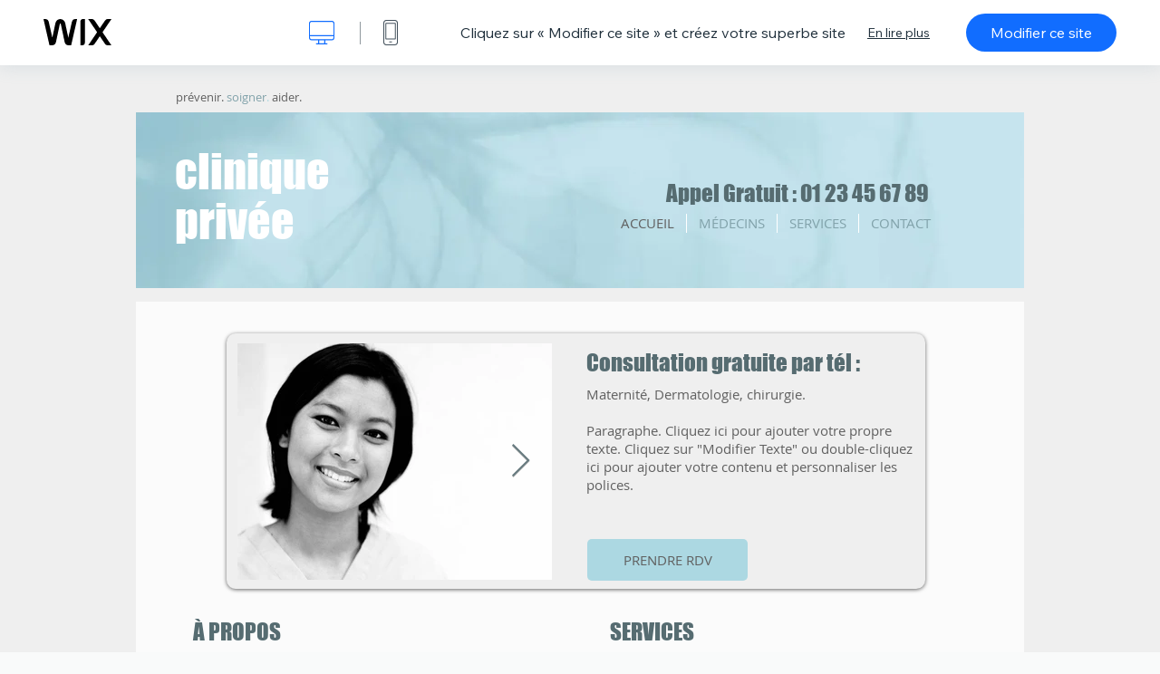

--- FILE ---
content_type: text/html; charset=utf-8
request_url: https://fr.wix.com/website-template/view/html/703
body_size: 6223
content:
<!doctype html>
<html>
  <head>
    <title>Template Clinique privée | WIX</title>
    
    <!-- BEGIN SENTRY -->
    <script id="sentry">
  (function(c,u,v,n,p,e,z,A,w){function k(a){if(!x){x=!0;var l=u.getElementsByTagName(v)[0],d=u.createElement(v);d.src=A;d.crossorigin="anonymous";d.addEventListener("load",function(){try{c[n]=r;c[p]=t;var b=c[e],d=b.init;b.init=function(a){for(var b in a)Object.prototype.hasOwnProperty.call(a,b)&&(w[b]=a[b]);d(w)};B(a,b)}catch(g){console.error(g)}});l.parentNode.insertBefore(d,l)}}function B(a,l){try{for(var d=m.data,b=0;b<a.length;b++)if("function"===typeof a[b])a[b]();var e=!1,g=c.__SENTRY__;"undefined"!==
  typeof g&&g.hub&&g.hub.getClient()&&(e=!0);g=!1;for(b=0;b<d.length;b++)if(d[b].f){g=!0;var f=d[b];!1===e&&"init"!==f.f&&l.init();e=!0;l[f.f].apply(l,f.a)}!1===e&&!1===g&&l.init();var h=c[n],k=c[p];for(b=0;b<d.length;b++)d[b].e&&h?h.apply(c,d[b].e):d[b].p&&k&&k.apply(c,[d[b].p])}catch(C){console.error(C)}}for(var f=!0,y=!1,q=0;q<document.scripts.length;q++)if(-1<document.scripts[q].src.indexOf(z)){f="no"!==document.scripts[q].getAttribute("data-lazy");break}var x=!1,h=[],m=function(a){(a.e||a.p||a.f&&
  -1<a.f.indexOf("capture")||a.f&&-1<a.f.indexOf("showReportDialog"))&&f&&k(h);m.data.push(a)};m.data=[];c[e]=c[e]||{};c[e].onLoad=function(a){h.push(a);f&&!y||k(h)};c[e].forceLoad=function(){y=!0;f&&setTimeout(function(){k(h)})};"init addBreadcrumb captureMessage captureException captureEvent configureScope withScope showReportDialog".split(" ").forEach(function(a){c[e][a]=function(){m({f:a,a:arguments})}});var r=c[n];c[n]=function(a,e,d,b,f){m({e:[].slice.call(arguments)});r&&r.apply(c,arguments)};
  var t=c[p];c[p]=function(a){m({p:a.reason});t&&t.apply(c,arguments)};f||setTimeout(function(){k(h)})})(window,document,"script","onerror","onunhandledrejection","Sentry","b4e7a2b423b54000ac2058644c76f718","https://static.parastorage.com/unpkg/@sentry/browser@5.27.4/build/bundle.min.js",{"dsn":"https://b4e7a2b423b54000ac2058644c76f718@sentry.wixpress.com/217"});
  </script>

    <script type="text/javascript">
    window.Sentry.onLoad(function () {
      window.Sentry.init({
        "release": "marketing-template-viewer@1.2603.0",
        "environment": "production",
        "allowUrls": undefined,
        "denyUrls": undefined
});
      window.Sentry.configureScope(function (scope) {
        scope.setUser({
          id: "null-user-id:eafdc271-687b-473d-8ea3-f6d662886e99",
          clientId: "eafdc271-687b-473d-8ea3-f6d662886e99",
        });
        scope.setExtra("user.authenticated", false);
        scope.setExtra("sessionId", "16cabce3-3349-48df-9738-afec807d91e8");
      });
    });
    </script>
    <!-- END SENTRY -->
    <script src="https://static.parastorage.com/polyfill/v3/polyfill.min.js?features=default,es6,es7,es2017,es2018,es2019,fetch&flags=gated&unknown=polyfill"></script>

    <script>
        window.onWixFedopsLoggerLoaded = function () {
            window.fedopsLogger && window.fedopsLogger.reportAppLoadStarted('marketing-template-viewer');
        }
    </script>
    <script onload="onWixFedopsLoggerLoaded()" src="//static.parastorage.com/unpkg/@wix/fedops-logger@5.519.0/dist/statics/fedops-logger.bundle.min.js" crossorigin></script>

    <meta http-equiv="X-UA-Compatible" content="IE=Edge">
    
      <meta name="viewport" content="width=device-width, initial-scale=1.0, maximum-scale=1.0, user-scalable=no" />
    

    <link rel="icon" sizes="192x192" href="https://www.wix.com/favicon.ico" type="image/x-icon"/>
    <link rel="shortcut icon" href="https://www.wix.com/favicon.ico" type="image/x-icon"/>
    <link rel="apple-touch-icon" href="https://www.wix.com/favicon.ico" type="image/x-icon"/>

    <link rel="stylesheet" href="https://static.parastorage.com/services/third-party/fonts/Helvetica/fontFace.css">
    <link rel="stylesheet" href="https://static.parastorage.com/unpkg/@wix/wix-fonts@1.14.0/madefor.min.css">
    <link rel="stylesheet" href="https://static.parastorage.com/unpkg/@wix/wix-fonts@1.14.0/madeforDisplay.min.css">
    <link rel="stylesheet" href="//static.parastorage.com/services/marketing-template-viewer/1.2603.0/app.min.css">

    <meta name="description" content="Mettez en avant le professionnalisme de votre clinique grâce à ce template épuré. Téléchargez la photo des membres de votre équipe et renvoyez une image sympathique à vos patients. Ajoutez du texte pour présenter vos services, vos traitements et votre expertise. Commencez à le modifier dès maintenant pour créer un site propre et soigné !">
    <meta name="author" content="Wixpress">
    <meta http-equiv="content-language" content="fr"/>
    <meta http-equiv="content-type" content="text/html; charset=UTF-8"/>

    <meta property="og:title" content="Template Clinique privée | WIX"/>
    <meta property="og:type" content="website"/>
    <meta property="og:url" content="https://fr.wix.com/website-template/view/html/703"/>
    <meta property="og:image" content="//static.wixstatic.com/media//templates/image/f4e1fec1ac9841debcad5425cced1c03.jpg"/>
    <meta content="Wix" property="og:site_name">
    <meta property="og:description" content="Mettez en avant le professionnalisme de votre clinique grâce à ce template épuré. Téléchargez la photo des membres de votre équipe et renvoyez une image sympathique à vos patients. Ajoutez du texte pour présenter vos services, vos traitements et votre expertise. Commencez à le modifier dès maintenant pour créer un site propre et soigné !"/>
    <meta property="fb:admins" content="731184828"/>
    <meta name="fb:app_id" content="236335823061286"/>
    <meta name="google-site-verification" content="QXhlrY-V2PWOmnGUb8no0L-fKzG48uJ5ozW0ukU7Rpo"/>

    <link rel="canonical" href="https://fr.wix.com/website-template/view/html/703"/>

    
      <link
              rel="alternate"
              hreflang="cs"
              href="https://cs.wix.com/website-template/view/html/703"
      />
    
      <link
              rel="alternate"
              hreflang="da"
              href="https://da.wix.com/website-template/view/html/703"
      />
    
      <link
              rel="alternate"
              hreflang="de"
              href="https://de.wix.com/website-template/view/html/703"
      />
    
      <link
              rel="alternate"
              hreflang="en"
              href="https://www.wix.com/website-template/view/html/703"
      />
    
      <link
              rel="alternate"
              hreflang="es"
              href="https://es.wix.com/website-template/view/html/703"
      />
    
      <link
              rel="alternate"
              hreflang="fr"
              href="https://fr.wix.com/website-template/view/html/703"
      />
    
      <link
              rel="alternate"
              hreflang="hi"
              href="https://hi.wix.com/website-template/view/html/703"
      />
    
      <link
              rel="alternate"
              hreflang="id"
              href="https://id.wix.com/website-template/view/html/703"
      />
    
      <link
              rel="alternate"
              hreflang="it"
              href="https://it.wix.com/website-template/view/html/703"
      />
    
      <link
              rel="alternate"
              hreflang="ja"
              href="https://ja.wix.com/website-template/view/html/703"
      />
    
      <link
              rel="alternate"
              hreflang="ko"
              href="https://ko.wix.com/website-template/view/html/703"
      />
    
      <link
              rel="alternate"
              hreflang="nl"
              href="https://nl.wix.com/website-template/view/html/703"
      />
    
      <link
              rel="alternate"
              hreflang="no"
              href="https://no.wix.com/website-template/view/html/703"
      />
    
      <link
              rel="alternate"
              hreflang="pl"
              href="https://pl.wix.com/website-template/view/html/703"
      />
    
      <link
              rel="alternate"
              hreflang="pt"
              href="https://pt.wix.com/website-template/view/html/703"
      />
    
      <link
              rel="alternate"
              hreflang="ru"
              href="https://ru.wix.com/website-template/view/html/703"
      />
    
      <link
              rel="alternate"
              hreflang="sv"
              href="https://sv.wix.com/website-template/view/html/703"
      />
    
      <link
              rel="alternate"
              hreflang="th"
              href="https://th.wix.com/website-template/view/html/703"
      />
    
      <link
              rel="alternate"
              hreflang="tr"
              href="https://tr.wix.com/website-template/view/html/703"
      />
    
      <link
              rel="alternate"
              hreflang="uk"
              href="https://uk.wix.com/website-template/view/html/703"
      />
    
      <link
              rel="alternate"
              hreflang="vi"
              href="https://vi.wix.com/website-template/view/html/703"
      />
    
      <link
              rel="alternate"
              hreflang="zh"
              href="https://zh.wix.com/website-template/view/html/703"
      />
    
    
      <link rel="alternate" hreflang="x-default" href="https://www.wix.com/website-template/view/html/703" />
    

    
  </head>
  <body>
    <script>
        window.onWixRecorderLoaded = function () {
            window.dispatchEvent(new Event('wixRecorderReady'));
        };
    </script>

    <script async src="//static.parastorage.com/unpkg-semver/wix-recorder/app.bundle.min.js"
            crossorigin onload="onWixRecorderLoaded()"></script>

    <script src="//static.parastorage.com/services/cookie-sync-service/1.347.20/embed-cidx.bundle.min.js"></script>
    <script src="//static.parastorage.com/services/tag-manager-client/1.1028.0/hostTags.bundle.min.js"></script>
    <div id="root"><span data-newcolorsbranding="true" class="wds_1_186_1_newColorsBranding__root wds_1_186_1_madefor__madefor"><div data-hook="app"><div data-hook="tool-bar" class="sbWfkE"><div class="Mn4893"><div class="bZOLNF"><a data-hook="logo" href="/" class="nHuSJZ"><span class="AV8G6s">wix.com</span></a></div><div class="wKSaYa"><button data-hook="desktop-view" class="is65hl sdsgLW"><span class="XFdFwl">Afficher version ordinateur</span></button><hr class="hS1yv1"/><button data-hook="mobile-view" class="fB70N2"><span class="XFdFwl">Afficher version mobile</span></button></div></div><div class="TYXuEX"><div class="RyxoSg"><p data-hook="tool-bar-title" class="VaexPL">Cliquez sur « Modifier ce site » et créez votre superbe site</p><a data-hook="info-view" class="bggdgE" tabindex="0" role="dialog" href="#">En lire plus</a><a class="Ydu4WK" data-hook="editor-link" href="https://manage.wix.com/edit-template/from-intro?originTemplateId=c3037c45-8b88-4f5e-8ce8-698b16149d28&amp;editorSessionId=109C618F-5FBC-492C-3F1E-A8CE9CF96C5A" target="_blank" tabindex="0">Modifier ce site</a></div></div></div><div data-hook="template-demo" class="CJ4D6R"><div data-hook="desktop-view" class="Woz8P7"><iframe data-hook="desktop-iframe" src="https://www.wix.com/templatesfr/medicalclinic" title="Clinique privée" width="100%" height="100%" class="eZTjsa"></iframe></div></div><div data-hook="info-pop-up" class="M05QSQ"><div class="E0wHmq"><button data-hook="card-close" class="eds_d0"><span class="ydbrSa">Fermer pop-up</span></button><div class="qLnKwP"><h1 data-hook="card-title" class="PHJvhr">Clinique privée - Template de site Web</h1><div class="CEjC4K"><h3 data-hook="card-good-for-title" class="xqspyG">Idéal pour :</h3><p data-hook="card-good-for" class="gsbPc5">Clinique, centre de soins, petites entreprises</p></div><div class="CEjC4K"><h3 class="xqspyG">Description :</h3><p data-hook="card-description" class="gsbPc5">Mettez en avant le professionnalisme de votre clinique grâce à ce template épuré. Téléchargez la photo des membres de votre équipe et renvoyez une image sympathique à vos patients. Ajoutez du texte pour présenter vos services, vos traitements et votre expertise. Commencez à le modifier dès maintenant pour créer un site propre et soigné !</p></div></div><div class="KiqsRq"><a data-hook="card-editor-url" class="XpwCp3 sKD7vO" target="_blank" href="https://manage.wix.com/edit-template/from-intro?originTemplateId=c3037c45-8b88-4f5e-8ce8-698b16149d28&amp;editorSessionId=109C618F-5FBC-492C-3F1E-A8CE9CF96C5A">Modifier</a></div></div></div></div></span></div>
    <script>
        window.__BASEURL__ = "https:\u002F\u002Ffr.wix.com\u002Fwebsite-template\u002Fview\u002Fhtml\u002F";
        window.__INITIAL_I18N__ = {"locale":"fr","resources":{"errorPage.templatesLinkText":"Templates","template.viewer.page.title":"Template {{- title}} | WIX","template.viewer.studio.page.title":"Template responsive {{- title}} | Wix Studio","template.viewer.studio.page.description":"Ce template  {{- title}} est prêt à être personnalisé selon vos besoins spécifiques. Cliquez sur « Modifier le template » et essayez-le depuis n'importe quel appareil","template_button_label":"Modifier le site","template_seeFeatures_label":"Découvrir toutes les fonctionnalités","template_expand_examples_text":"Idéal pour","template_expand_header":"Fonctionnalité du template","template.viewer.title":"Cliquez sur « Modifier ce site » et créez votre superbe site","template.viewer.title.chooseTemplate":"Choose template and create your amazing website","template.viewer.saveTemplate.button":"Enregistrer le template","template.viewer.choose.button":"Choose Template","template.viewer.edit.button":"Modifier ce site","template.viewer.read.more":"En lire plus","template.viewer.back":"Retour","template.viewer.info.edit.button":"Modifier","template.viewer.price":"Prix : ","template.viewer.info.title":"{{- title}} - Template de site Web","template.viewer.info.goodFor":"Idéal pour :","template.viewer.info.description":"Description :","template.viewer.info.desktop.only.notice":"Modifiez ce template en allant sur Wix.com. Vous pourrez personnaliser tous nos superbes templates à partir de votre ordinateur.","template.viewer.see.all.templates":"Voir tous les templates","template.viewer.seeAllExpressions":"See all expressions","template.viewer.goToBiggerScreen":"Pour commencer à modifier le template, rendez‑vous sur ordinateur.","template.viewer.getStarted":"Commencer","template.viewer.startNow":"Commencer","template.viewer.features":"Fonctionnalités","template.viewer.allFeatures":"Toutes les fonctionnalités","template.viewer.expressions":"Expressions","template.viewer.tutorials":"Tutoriels","template.viewer.updatesAndReleases":"Mises à jour et nouveautés","template.viewer.comingSoon":"Bientôt disponible","template.viewer.academy":"Académie","template.viewer.editTemplate":"Modifier le template","template.viewer.header.backToTemplates":"Retour aux templates","template.viewer.hint.copyPaste.title":"Conseil : ","template.viewer.hint.copyPaste.text":"Vous pouvez enregistrer les sections que vous aimez à partir de ce template pour les réutiliser sur vos sites Studio. ","template.viewer.hint.copyPaste.urlTitle":"En savoir plus","a11y.desktop.button":"Afficher version ordinateur","a11y.mobile.button":"Afficher version mobile","a11y.close.popup.button":"Fermer pop-up","toolbar.tooltip.desktop":"1001 px et plus","toolbar.tooltip.tablet":"De 751 à 1000 px","toolbar.tooltip.mobile":"De 320 à 750 px","errorPage.4xx.title":"Nous n'avons pas trouvé le template que vous recherchiez","errorPage.5xx.title":"Nous n'avons pas pu charger notre template","errorPage.subTitle":"Erreur {{- code }}","errorPage.4xx.details":"Essayez de rechercher un autre template \u003Clink\u003Eici\u003C\u002Flink\u003E.","errorPage.5xx.details":"Nous avons rencontré un problème technique temporaire et la page n'a pas pu charger. Veuillez attendre quelques minutes puis réessayer.","errorPage.5xx.action":"Actualiser","seo.breadcrumbs.home":"Wix.com","seo.breadcrumbs.websiteTemplates":"Templates de sites","seo.breadcrumbs.studioTemplates":"Templates Studio","seo.breadcrumbs.template":"Template de site {{- title}}","template.viewer.v2.choose.button":"Choose Template","template.viewer.v2.edit.button":"Modifier ce site","template.viewer.v2.demo.button":"Voir le site de démo","template.viewer.v2.template.info":"Ce template est adapté aux :","template.viewer.v2.template.details":"À propos de ce template","template.viewer.v2.template.apps":"Applis principales","template.viewer.v2.template.apps.description":"Ce template comprend les fonctionnalités principales suivantes :","template.viewer.v2.demo.template.name":"Template de site « {{name}} »","template.viewer.v2.template.likeThis.title":"Exemples de templates","template.viewer.v2.template.button.edit":"Modifier","template.viewer.v2.template.button.view":"Voir","template.viewer.v2.template.button.view_details":"View Details","template.viewer.v2.header.description":"Cliquez sur « Modifier » et créez votre superbe site","template.viewer.v2.header.chooseTemplate":"Choose template and create your amazing website","template.viewer.v2.demo.template.view":"Voir en plein écran","APP_PORTFOLIO":"Wix Portfolio","APP_PORTFOLIO_DESCRIPTION":"Mettez votre travail en valeur dans un portfolio professionnel.","APP_DONATIONS":"Wix Dons","APP_DONATIONS_DESCRIPTION":"Collectez et gérez des dons en ligne.","APP_EVENTS":"Wix Événements","APP_EVENTS_DESCRIPTION":"Créez des événements, vendez des billets et suivez les réponses.","APP_BOOKINGS":"Wix Réservations","APP_BOOKINGS_DESCRIPTION":"Permettez aux clients de prendre des rendez-vous sur votre site.","APP_BLOG":"Wix Blog","APP_BLOG_DESCRIPTION":"Rédigez des posts pour générer du trafic et partager vos idées.","APP_MENUS":"Wix Menus de restaurants","APP_MENUS_DESCRIPTION":"Créez et affichez votre menu en ligne.","APP_ORDERS":"Wix Commandes de restaurants","APP_ORDERS_DESCRIPTION":"Prenez des commandes en ligne à emporter ou en livraison.","APP_RESERVATIONS":"Wix Réservations de tables","APP_RESERVATIONS_DESCRIPTION":"Acceptez des réservations à tout moment, directement depuis votre site.","APP_STORES":"Wix Boutique en ligne","APP_STORES_DESCRIPTION":"Vendez vos articles ou trouvez de nouveaux articles à vendre.","APP_PLANS":"Wix Formules de paiement","APP_PLANS_DESCRIPTION":"Vendez des formules et des abonnements.","APP_PROGRAMS":"Wix Programmes en ligne","APP_PROGRAMS_DESCRIPTION":"Créez et vendez des programmes en plusieurs étapes.","APP_HOTELS":"Wix Hôtels","APP_HOTELS_DESCRIPTION":"Gérez et développez votre entreprise d'hôtellerie.","APP_CHAT":"Wix Chat","APP_CHAT_DESCRIPTION":"Permettez aux visiteurs de votre site de vous contacter à tout moment.","APP_FORMS":"Wix Formulaires","APP_FORMS_DESCRIPTION":"Générez des prospects, collectez des paiements et plus encore.","APP_INSTAGRAM":"Fil Instagram (Nouveau)","APP_INSTAGRAM_DESCRIPTION":"Affichez les photos et vidéos de votre compte Instagram sur votre site.","APP_VIDEO":"Wix Vidéo","APP_VIDEO_DESCRIPTION":"Partagez, diffusez et vendez vos vidéos.","APP_MUSIC":"Wix Musique","APP_MUSIC_DESCRIPTION":"Diffusez et vendez votre musique en ligne, sans commission.","APP_GROUPS":"Wix Groupes","APP_GROUPS_DESCRIPTION":"Animez et gérez des communautés en ligne monétisables.","APP_FILE_SHARE":"Wix Partage de fichiers","APP_FILE_SHARE_DESCRIPTION":"Créez une bibliothèque de fichiers partagés pour les membres du site.","thankYou.error.title":"Un problème est survenu.","thankYou.error.description":"Nous rencontrons un problème technique. Veuillez sélectionner à nouveau votre template et réessayer d'enregistrer.","thankYou.error.cta":"Voir les templates","thankYou.wixOwnerAppBanner.cta":"Installer","thankYou.wixOwnerAppBanner.description":"Créez et gérez votre site depuis l'appli Wix où que vous soyez.","thankYou.success.title":"Le template que vous avez enregistré vous a été envoyé par e-mail","thankYou.success.alternativeTitle":"Votre template vous sera bientôt envoyé par e-mail","thankYou.success.description":"Rendez-vous sur ordinateur pour commencer à créer ce site.","template.newMobileFlow.preview.saveTemplate":"Enregistrer le template"}};
        window.__INITIAL_STATE__ = {"viewMode":"desktop","isInfoShown":false,"isEditButtonHidden":false,"template":{"title":"Clinique privée","description":"Mettez en avant le professionnalisme de votre clinique grâce à ce template épuré. Téléchargez la photo des membres de votre équipe et renvoyez une image sympathique à vos patients. Ajoutez du texte pour présenter vos services, vos traitements et votre expertise. Commencez à le modifier dès maintenant pour créer un site propre et soigné !","image":"\u002Ftemplates\u002Fimage\u002Ff4e1fec1ac9841debcad5425cced1c03.jpg","slug":"703","lng":"fr","languages":["cs","da","de","en","es","fr","hi","id","it","ja","ko","nl","no","pl","pt","ru","sv","th","tr","uk","vi","zh"],"templatePrice":"FREE","docUrl":"https:\u002F\u002Fwww.wix.com\u002Ftemplatesfr\u002Fmedicalclinic","editorUrl":"https:\u002F\u002Fmanage.wix.com\u002Fedit-template\u002Ffrom-intro?originTemplateId=c3037c45-8b88-4f5e-8ce8-698b16149d28&editorSessionId=109C618F-5FBC-492C-3F1E-A8CE9CF96C5A","goodFor":"Clinique, centre de soins, petites entreprises","siteId":"c59b68dc-2840-4b9e-bbce-f95968394d8b","mobileImage":{"type":"MOBILE","url":"\u002Ftemplates\u002Fimage\u002F19a6fc3e1b564d778df2c3fdb817e36b.jpg","absoluteUrl":"https:\u002F\u002Fimages-wixmp-530a50041672c69d335ba4cf.wixmp.com\u002Ftemplates\u002Fimage\u002F19a6fc3e1b564d778df2c3fdb817e36b.jpg","alt":"mobile image"},"desktopImage":{"type":"DESKTOP","url":"\u002Ftemplates\u002Fimage\u002Ff4e1fec1ac9841debcad5425cced1c03.jpg","absoluteUrl":"https:\u002F\u002Fimages-wixmp-530a50041672c69d335ba4cf.wixmp.com\u002Ftemplates\u002Fimage\u002Ff4e1fec1ac9841debcad5425cced1c03.jpg","alt":"desktop image"},"metaSiteId":"c3037c45-8b88-4f5e-8ce8-698b16149d28","editorSessionId":"109C618F-5FBC-492C-3F1E-A8CE9CF96C5A","isResponsive":false,"isStudio":false,"templateId":"cde2828d-2aac-4ef9-b2b7-99cc6bed467c","url":"https:\u002F\u002Fwww.wix.com\u002Ftemplatesfr\u002Fmedicalclinic","apps":[{"appDefId":"Contacts"},{"appDefId":"4b10fcce-732d-4be3-9d46-801d271acda9"},{"appDefId":"SiteMembers"},{"appDefId":"14517e1a-3ff0-af98-408e-2bd6953c36a2"},{"appDefId":"HtmlWeb"},{"appDefId":"14ce1214-b278-a7e4-1373-00cebd1bef7c"},{"appDefId":"CloudSiteExtension"},{"appDefId":"14271d6f-ba62-d045-549b-ab972ae1f70e"}]},"activeExperiments":[],"config":{"locale":"fr","dealerCmsTranslationsUrl":"\u002F\u002Fstatic.parastorage.com\u002Fservices\u002Fdealer-cms-translations\u002F1.7297.0\u002F","dealerLightboxUrl":"\u002F\u002Fstatic.parastorage.com\u002Fservices\u002Fdealer-lightbox\u002F2.0.260\u002F"},"userData":{"isLoggedIn":false}};
        window.__BI__ = {"siteId":"c59b68dc-2840-4b9e-bbce-f95968394d8b","editorSessionId":"109C618F-5FBC-492C-3F1E-A8CE9CF96C5A"};
        window.__DEVICE__ = "desktop";
        window.__CONSENT_POLICY__ = {"essential":true,"functional":true,"analytics":true,"advertising":true,"dataToThirdParty":true};
    </script>

    <script src="//static.parastorage.com/unpkg/react@18.2.0/umd/react.production.min.js" crossorigin></script>
    <script src="//static.parastorage.com/unpkg/react-dom@18.2.0/umd/react-dom.production.min.js" crossorigin></script>
    <script src="//static.parastorage.com/services/cookie-consent-policy-client/1.966.0/app.bundle.min.js"></script>

    
      <script src="//static.parastorage.com/services/dealer-lightbox/2.0.260/dealer-lightbox.bundle.min.js"></script>
    

    <script src="//static.parastorage.com/services/marketing-template-viewer/1.2603.0/app.bundle.min.js"></script>
  </body>
</html>


--- FILE ---
content_type: text/css; charset=utf-8
request_url: https://static.parastorage.com/services/marketing-template-viewer/1.2603.0/app.min.css
body_size: 69633
content:
.kh2Rfj{box-shadow:0 5px 5px -3px rgba(0,0,0,.2);box-sizing:border-box;min-height:42px;padding:12px 19px;position:relative}.Qma2oT,.kh2Rfj{background-color:#fff;text-align:center}.Qma2oT{align-items:center;display:flex;font-size:16px;font-weight:700;height:78px;justify-content:center;line-height:1}.h0CmAx{color:inherit;display:inline-block;text-decoration:none}.HFD14Q{border-bottom:2px solid currentColor}.zeuAyC{display:block;height:100vh;width:100%}.qZygsG{visibility:hidden}.nFvBJZ{font-size:8px}.nHuSJZ{background:url("data:image/svg+xml;charset=utf-8,%3Csvg xmlns='http://www.w3.org/2000/svg' width='75' height='30' fill='none'%3E%3Cg fill='%23000' clip-path='url(%23a)'%3E%3Cpath d='M75 0h-4.142a3.47 3.47 0 0 0-2.87 1.52l-5.54 8.174a.372.372 0 0 1-.615 0l-5.54-8.173A3.46 3.46 0 0 0 53.424 0h-4.143l9.87 14.56-9.815 14.477h4.143a3.465 3.465 0 0 0 2.868-1.52l5.486-8.093a.372.372 0 0 1 .616 0l5.485 8.093a3.46 3.46 0 0 0 2.87 1.52h4.142L65.131 14.56zM40.758 2.97v26.067h1.98a2.97 2.97 0 0 0 2.97-2.97V0h-1.98a2.97 2.97 0 0 0-2.97 2.97M37.126 0h-1.762a4.15 4.15 0 0 0-4.051 3.233l-3.942 17.328-3.45-16.175c-.638-2.99-3.706-5.006-6.845-4.139-1.999.552-3.481 2.241-3.914 4.27L9.747 20.54 5.813 3.234A4.16 4.16 0 0 0 1.76 0H0l6.604 29.036h2.502a4.81 4.81 0 0 0 4.706-3.808l4.221-19.81a.54.54 0 0 1 .523-.424c.25 0 .471.178.523.423l4.226 19.812a4.81 4.81 0 0 0 4.706 3.807h2.51z'/%3E%3C/g%3E%3Cdefs%3E%3CclipPath id='a'%3E%3Cpath fill='%23fff' d='M0 0h75v29.037H0z'/%3E%3C/clipPath%3E%3C/defs%3E%3C/svg%3E") no-repeat;display:flex;height:30px;width:75px}.AV8G6s{opacity:0}.fpaDPx{background:#fff;box-shadow:0 2px 18px 0 rgba(129,162,182,.2);box-sizing:border-box;flex-direction:row;height:62px;width:100%}.fpaDPx,.zhTMTA{align-items:center;display:flex;justify-content:space-between;padding:0 18px}.zhTMTA{background-color:#fff;border-bottom:1px solid #eaeaea;height:50px;line-height:1}.BlMAh9{background-color:#000;border-radius:21px;color:#fff;display:flex;font-size:14px;line-height:1;padding:11px 24px;text-align:center;text-decoration:none}.xMCkvv{display:inline-block;font-size:0;line-height:0;position:relative}.uWeKKr{left:0;opacity:0;position:absolute}._r80KS{height:25px;width:91px}._r80KS.N8YN3b{height:39px;padding-left:22px;width:147px}.bggdgE{background:transparent;border:none;color:#20303c;cursor:pointer;font-size:14px;font-weight:300;padding:0;text-decoration:underline}.bggdgE:hover{color:#3aa6ff}.LCjeiB{font-size:16px}.LCjeiB:hover{color:#4d33de}.M05QSQ{align-items:center;background:hsla(0,0%,100%,.8);box-sizing:border-box;display:none;height:100%;justify-content:center;overflow:auto;position:fixed;top:0;width:100%;z-index:2}.M05QSQ.di632A{display:flex}@media(max-width:320px){.M05QSQ{flex-direction:column;justify-content:flex-start}}.sKD7vO,.sKD7vO.XpwCp3{border:none;cursor:pointer}.sKD7vO.XpwCp3{background:#116dff;border-radius:21px;color:#fff;display:inline-block;font-size:16px;height:42px;line-height:42px;padding:0 27px;text-align:center;text-decoration:none;white-space:nowrap}.sKD7vO.XpwCp3:hover{background:rgba(17,109,255,.8);transition:all .2s linear}.sKD7vO.XpwCp3.nhGlyN{background:#116dff}@media(max-width:1100px){.sKD7vO.XpwCp3{font-size:14px}}@media(max-width:320px){.sKD7vO.XpwCp3{border-radius:11px;font-size:8px;height:22px;line-height:22px;padding:0 16px}}.eds_d0{background:url("data:image/svg+xml;charset=utf-8,%3Csvg viewBox='0 0 19 20' xmlns='http://www.w3.org/2000/svg'%3E%3Cg stroke='%2320303C' fill='none' fill-rule='evenodd'%3E%3Cpath d='m0 1 18.584 17.606M0 18.606 18.584 1'/%3E%3C/g%3E%3C/svg%3E") no-repeat 50%;background-size:19px;border:0;cursor:pointer;height:40px;overflow:hidden;position:absolute;right:25px;top:25px;width:40px}.eds_d0:hover{background-image:url("data:image/svg+xml;charset=utf-8,%3Csvg viewBox='0 0 19 20' xmlns='http://www.w3.org/2000/svg'%3E%3Cg stroke='%233aa6ff' fill='none' fill-rule='evenodd'%3E%3Cpath d='m0 1 18.584 17.606M0 18.606 18.584 1'/%3E%3C/g%3E%3C/svg%3E")}.E0wHmq{background-color:#fff;box-shadow:0 2px 18px 0 rgba(129,162,182,.2);margin-top:calc(72px + 1vh);position:relative}@media(max-width:910px){.E0wHmq{width:80%}}@media(max-width:320px){.E0wHmq{flex-grow:1;margin-top:62px}}.qLnKwP{padding:72px 72px 0;width:504px}@media(max-width:910px){.qLnKwP{max-width:80%;padding:10% x 10% 0}}@media(max-width:320px){.qLnKwP{padding:34px 21px 0;width:auto}}.PHJvhr{font-family:Madefor Display,Helvetica Neue,Helvetica,Arial,メイリオ,meiryo,ヒラギノ角ゴ pro w3,hiragino kaku gothic pro,sans-serif;font-size:32px;font-weight:700;line-height:1.4375;margin:0 0 42px}@media(max-width:910px){.PHJvhr{margin:0 0 36px}}@media(max-width:320px){.PHJvhr{margin:0 0 36px}}.xqspyG{font-size:16px;font-weight:700;margin-bottom:8px}@media(max-width:1100px){.xqspyG{font-size:14px}}.gsbPc5{line-height:1.625}@media(max-width:910px){.gsbPc5{font-size:12px}}.CEjC4K{margin-bottom:30px}@media(max-width:910px){.CEjC4K{margin:0 0 23px}}.KMgj_o{margin-bottom:8px}@media(max-width:910px){.KMgj_o{margin:0 0 23px}}.KiqsRq{display:flex;justify-content:center;margin-top:38px;padding:0 0 72px;width:100%}@media(max-width:320px){.KiqsRq{border-top:1px solid #ddd;margin:0 18px;padding:30px 0 34px;width:auto}}.rLyFfx{font-weight:500}.ydbrSa{opacity:0}.gsBZch{border-radius:6px;box-shadow:-10px 30px 50px 0 rgba(0,0,0,.1)}.gVsOUG{font-size:36px;font-weight:400;line-height:48px;margin-bottom:56px!important}._lzLfK{margin-bottom:36px!important}.gDaLU4{background-color:rgba(250,249,255,.8)}.ZkSmOj{margin-bottom:60px}.kX8CZg{align-items:center;background:#161616!important;border-radius:6px!important;display:flex!important;height:40px!important;justify-content:center;padding:0 18px!important}.kX8CZg:hover{background:#4d33de!important}.gVJ7eC{all:unset;cursor:pointer;height:18px;position:absolute;right:28px!important;top:28px!important;width:18px}.vd4laS{align-items:baseline;display:flex;justify-content:center;position:relative}.dlj31Q{display:block}.L3JvoM{left:0;opacity:0;position:absolute;top:0}.zMUBGb{align-items:center;background:#060606;border-bottom:1px solid hsla(228,9%,89%,.5);box-shadow:0 8px 14px rgba(0,0,0,.04);box-sizing:border-box;display:flex;height:54px;justify-content:space-between;padding:0 20px}.tTSPt8{background-color:#fff;border:none;border-radius:15px;font-family:Madefor,Helvetica Neue,Helvetica,Arial,メイリオ,meiryo,ヒラギノ角ゴ pro w3,hiragino kaku gothic pro,sans-serif;font-weight:500;line-height:18px;outline:none;padding:6px 18px;text-align:center}.M3hzxa,.tTSPt8{color:#000;font-size:14px}.M3hzxa{align-items:center;background:#fff;box-shadow:0 3px 5px rgba(0,0,0,.1),0 2px 5px -1px rgba(0,0,0,.08),0 1px 8px rgba(0,0,0,.14);display:flex;gap:8px;height:46px;justify-content:center;line-height:20px}.OoH0yt,body.popup{overflow:hidden}.OoH0yt{display:flex;flex-direction:column;height:100vh}.JNqdn_{background-color:#000;border:0 none;border-radius:23px;box-sizing:border-box;color:#fff;display:inline-block;line-height:1;min-height:48px;padding:16px 30px;text-decoration:none}.JNqdn_:hover{background-color:#116dff}.ZTiLxX{align-items:center;background:#fff;box-shadow:0 5px 5px -3px rgba(0,0,0,.2);display:flex;height:72px;justify-content:space-between;padding:0 24px;position:relative}.K3kbj9{display:flex;flex:1}.ErYpyS{padding-left:21px}.H15edh{display:flex;flex:1;justify-content:center}@media(max-width:910px){.H15edh{display:none}}.q6CGBc{display:flex;flex:1;justify-content:flex-end}.B09jT0,.yNJs2d{line-height:0}.yNJs2d{fill:currentColor;background:transparent;border:0 none;cursor:pointer;outline:none;overflow:visible;padding:0;position:relative}.yNJs2d:before{bottom:0;content:" ";display:inline-block;height:3px;left:10px;position:absolute;right:10px}.yNJs2d:hover{color:#333850}.yNJs2d:hover:before{background-color:#eef0f4}.yNJs2d.EDZavD{color:#116dff}.yNJs2d.EDZavD:before{background:#116dff}.yNJs2d:after{background:#eaeaea;content:" ";display:inline-block;height:48px;margin-bottom:12px;width:1px}.VRAia2,.yNJs2d:last-child:after{display:none}.VRAia2{background-color:#333850;border-radius:8px;box-shadow:0 6px 6px 0 rgba(22,45,61,.06),0 0 18px 0 rgba(22,45,61,.12);color:#fff;font-size:12px;left:50%;line-height:1;margin-top:6px;padding:7px 12px;position:absolute;transform:translateX(-50%);white-space:nowrap}.yNJs2d:hover .VRAia2{display:block}.dI4HjK{align-items:center;background-color:#f0f1f5;display:flex;height:calc(100vh - 72px);justify-content:center;overflow:hidden;width:100%}.ojXpWM{background-color:#fff;border:0 none;box-shadow:0 2px 12px 0 rgba(164,168,192,.4);height:100%;margin:0;max-width:100%;width:100%}.ojXpWM.XZORkI{max-width:768px}.ojXpWM.XZORkI,.ojXpWM.yzOWsG{height:calc(100% - 48px);margin-top:48px}.ojXpWM.yzOWsG{max-width:360px}.CJ4D6R{display:flex;height:calc(100vh - 72px);justify-content:flex-end;width:100%}.CJ4D6R.xiaJjb{pointer-events:none}._TGeKT{background:#f7f6f4!important}.Woz8P7{border:none;height:100%;width:100vw}.Woz8P7,.eZTjsa{max-width:100vw;overflow:hidden}.eZTjsa{max-height:100vh}.aPQdRm{align-items:center;border:none;display:flex;height:100%;justify-content:center;overflow:auto;width:100%}@media(max-height:910px){.aPQdRm{align-items:baseline}}.KhnDuB{background-color:#c2c7cb;box-shadow:-15px 8px 20px -10px rgba(0,0,0,.2);height:566px;max-height:566px;width:320px}.oEUMCt{background-color:#eff1f2;border-radius:1.5px;height:3px;left:50%;position:absolute;top:23px;transform:translateX(-50%) translateY(-50%);width:24px}.wT06qm{height:690px;position:relative;width:320px}.wT06qm:before{border-radius:46px 46px 0 0;margin-bottom:-3px}.wT06qm:after,.wT06qm:before{background:#fff;box-shadow:-15px 8px 20px -10px rgba(0,0,0,.2);content:"";display:inline-block;height:62px;width:100%}.wT06qm:after{border-radius:0 0 46px 46px;margin-top:-3px}@media(max-height:910px){.wT06qm{margin:60px auto}}.fB70N2{background:url("data:image/svg+xml;charset=utf-8,%3Csvg version='1.1' id='Layer_1' xmlns='http://www.w3.org/2000/svg' x='0' y='0' viewBox='0 0 15 26' style='enable-background:new 0 0 15 26' xml:space='preserve'%3E%3Cstyle%3E.st1{fill:%2343515c}%3C/style%3E%3Cpath d='M12 1H3c-1.1 0-2 .9-2 2v20c0 1.1.9 2 2 2h9c1.1 0 2-.9 2-2V3c0-1.1-.9-2-2-2zM9 23H6v-1h3v1zm4-4c0 .6-.4 1-1 1H3c-.6 0-1-.4-1-1V4c0-.6.4-1 1-1h9c.6 0 1 .4 1 1v15z' style='fill:none'/%3E%3Cpath class='st1' d='M6 22h3v1H6zM12 3H3c-.6 0-1 .4-1 1v15c0 .6.4 1 1 1h9c.6 0 1-.4 1-1V4c0-.6-.4-1-1-1zm0 16H3V4h9v15z'/%3E%3Cpath class='st1' d='M12 0H3C1.3 0 0 1.3 0 3v20c0 1.7 1.3 3 3 3h9c1.7 0 3-1.3 3-3V3c0-1.7-1.3-3-3-3zm2 23c0 1.1-.9 2-2 2H3c-1.1 0-2-.9-2-2V3c0-1.1.9-2 2-2h9c1.1 0 2 .9 2 2v20z'/%3E%3C/svg%3E") no-repeat;border:none;cursor:pointer;height:28px;padding:0;width:17px}.fB70N2:hover{color:#3aa6ff}.fB70N2.sdsgLW,.fB70N2:hover{background:url("data:image/svg+xml;charset=utf-8,%3Csvg version='1.1' id='Layer_1' xmlns='http://www.w3.org/2000/svg' x='0' y='0' viewBox='0 0 15 26' style='enable-background:new 0 0 15 26' xml:space='preserve'%3E%3Cstyle%3E.st1{fill:%23116dff}%3C/style%3E%3Cpath d='M12 1H3c-1.1 0-2 .9-2 2v20c0 1.1.9 2 2 2h9c1.1 0 2-.9 2-2V3c0-1.1-.9-2-2-2zM9 23H6v-1h3v1zm4-4c0 .6-.4 1-1 1H3c-.6 0-1-.4-1-1V4c0-.6.4-1 1-1h9c.6 0 1 .4 1 1v15z' style='fill:none'/%3E%3Cpath class='st1' d='M6 22h3v1H6zM12 3H3c-.6 0-1 .4-1 1v15c0 .6.4 1 1 1h9c.6 0 1-.4 1-1V4c0-.6-.4-1-1-1zm0 16H3V4h9v15z'/%3E%3Cpath class='st1' d='M12 0H3C1.3 0 0 1.3 0 3v20c0 1.7 1.3 3 3 3h9c1.7 0 3-1.3 3-3V3c0-1.7-1.3-3-3-3zm2 23c0 1.1-.9 2-2 2H3c-1.1 0-2-.9-2-2V3c0-1.1.9-2 2-2h9c1.1 0 2 .9 2 2v20z'/%3E%3C/svg%3E") no-repeat}@media(max-width:1100px){.fB70N2{height:28px;width:17px}}@media(max-width:320px){.fB70N2{height:28px;width:17px}}.is65hl{background:url("data:image/svg+xml;charset=utf-8,%3Csvg viewBox='0 0 25 23' xmlns='http://www.w3.org/2000/svg'%3E%3Cpath d='M22.444 18H2.558A1.56 1.56 0 0 1 1 16.441V15h23v1.444c0 .858-.698 1.556-1.556 1.556ZM10 22h5v-3h-5v3ZM2.558 1h19.886C23.302 1 24 1.698 24 2.556V14H1V2.559C1 1.699 1.7 1 2.558 1Zm19.886-1H2.558A2.562 2.562 0 0 0 0 2.559v13.882A2.562 2.562 0 0 0 2.558 19H9v3H7v1h11v-1h-2v-3h6.444A2.559 2.559 0 0 0 25 16.444V2.556A2.559 2.559 0 0 0 22.444 0Z' fill='%231F303C' fill-rule='evenodd'/%3E%3C/svg%3E") no-repeat;border:none;cursor:pointer;height:26px;padding:0;width:31px}.is65hl:hover{color:#3aa6ff}.is65hl.sdsgLW,.is65hl:hover{background:url("data:image/svg+xml;charset=utf-8,%3Csvg viewBox='0 0 25 23' xmlns='http://www.w3.org/2000/svg'%3E%3Cpath d='M22.444 18H2.558A1.56 1.56 0 0 1 1 16.441V15h23v1.444c0 .858-.698 1.556-1.556 1.556ZM10 22h5v-3h-5v3ZM2.558 1h19.886C23.302 1 24 1.698 24 2.556V14H1V2.559C1 1.699 1.7 1 2.558 1Zm19.886-1H2.558A2.562 2.562 0 0 0 0 2.559v13.882A2.562 2.562 0 0 0 2.558 19H9v3H7v1h11v-1h-2v-3h6.444A2.559 2.559 0 0 0 25 16.444V2.556A2.559 2.559 0 0 0 22.444 0Z' fill='%23116DFF' fill-rule='evenodd'/%3E%3C/svg%3E") no-repeat}@media(max-width:1100px){.is65hl{height:24px;width:26px}}@media(max-width:320px){.is65hl{height:24px;width:26px}}.VaexPL{margin:0 24px}@media(max-width:1100px){.NChN9_{display:none}}.sbWfkE{background:#fff;box-shadow:0 2px 18px 0 rgba(129,162,182,.2);height:72px;justify-content:space-between;padding:0 48px;position:relative}.RyxoSg,.sbWfkE,.wKSaYa{align-items:center;box-sizing:border-box;display:flex;flex-direction:row}.wKSaYa{margin-left:auto;margin-right:10%}@media(max-width:1100px){.wKSaYa{margin-right:auto}}.Ydu4WK{background:#116dff;border:none;border-radius:21px;color:#fff;cursor:pointer;display:inline-block;height:42px;line-height:42px;margin:0 40px;margin-right:0;padding:0 27px;text-align:center;text-decoration:none;white-space:nowrap}.Ydu4WK:hover{background:rgba(17,109,255,.8);transition:all .2s linear}.Ydu4WK.sdsgLW{background:#116dff}@media(max-width:1100px){.Ydu4WK{font-size:14px}}@media(max-width:320px){.Ydu4WK{border-radius:11px;font-size:8px;height:22px;line-height:22px;padding:0 16px}}@media(max-width:1100px){.Ydu4WK{margin:0 30px}}.hS1yv1{border-bottom:none;border-left:none;border-top:none;border-color:#20303c;height:25px;margin:0 25px;opacity:.5}@media(max-width:1100px){.hS1yv1{margin:0 14px}}.XFdFwl{opacity:0}.Mn4893{display:flex;flex:1}.TYXuEX{justify-content:space-between}.sGsvXN{background-color:#dfe5eb;border:0;margin:0;margin-right:18px;width:1px}.BYZh0_{align-items:center;color:#000;cursor:pointer;display:inline-flex;font-size:16px;height:100%;line-height:24px;margin-right:24px;text-decoration:none}.BYZh0_:hover{color:#333853}.BYZh0_ .gjeOZn{white-space:nowrap}.Gwd73r{margin-right:6px}.bZOLNF{margin-right:calc(47px*.3)}.oOZ5cH{all:unset;cursor:pointer;height:28px;width:31px}.FrcaLY,.oOZ5cH:hover{color:#4d33de}.NSqhIv{height:26px;width:31px}.lDC7OW{height:28px;width:17px}.VZdZnK{border-bottom:none;border-left:none;border-top:none;border-color:#000;height:25px;margin:0 25px}@media(max-width:1100px){.VZdZnK{margin:0 14px}}.Y_xMZ5{align-items:center;background:#161616;border-radius:6px;display:flex;height:40px}.Y_xMZ5:hover{background:#4d33de}.rzK_I5{align-items:center;background:#fff;border-bottom:1px solid #d8e2ec;display:flex;height:76px;justify-content:space-between;padding:0 28px;position:relative}.YpeHZ9{margin-right:calc(47px*.3)}.c3f9dg{display:flex;flex:1;height:100%;justify-content:center;left:50%;position:absolute;top:0;transform:translateX(-50%)}@media(max-width:910px){.c3f9dg{display:none}}.rrY1kR{display:flex;gap:30px;justify-content:center;line-height:0}.tsOQhw{fill:currentColor;background:transparent;border:0 none;color:#000;cursor:pointer;line-height:0;outline:none;overflow:visible;padding:0;position:relative;transition:color .1s linear}.tsOQhw:before{bottom:-2px;content:" ";display:inline-block;height:2px;left:50%;position:absolute;transform:translateX(-50%);width:35px}.tsOQhw:hover{color:rgba(57,16,237,.7)}.tsOQhw.vr3xZS{color:#3910ed}.tsOQhw.vr3xZS:before{background:#3910ed}.RYoli5{background-color:#000624;border-radius:8px;box-shadow:0 6px 6px 0 rgba(22,45,61,.06),0 0 18px 0 rgba(22,45,61,.12);color:#fff;font-size:14px;line-height:18px;opacity:0;padding:12px 24px;pointer-events:none;top:calc(100% + 11px);transform:translateX(-50%) scale(.8);transition:opacity .1s linear,transform .1s linear;visibility:hidden;white-space:nowrap;z-index:0}.RYoli5,.RYoli5:before{left:50%;position:absolute}.RYoli5:before{border-color:transparent transparent #000624 transparent;border-style:solid;border-width:0 6px 6px 6px;content:"";height:0;top:-6px;transform:translateX(-50%);width:0}.tsOQhw:hover .RYoli5{opacity:1;transform:translateX(-50%) scale(1);visibility:visible}.HAk4aE{align-items:center;background:#3910ed;border-radius:81px;color:#fff;display:inline-flex;flex-shrink:0;font-size:16px;font-style:normal;font-weight:500;height:42px;line-height:normal;padding:0 24px;text-align:center;text-decoration:none}.ak0Jgh{display:none}@media(hover:hover){.HAk4aE{--suffix-icon-width:13px;--gap:12px;gap:0;position:relative;transition:gap .1s linear}.QYIbBw{align-items:center;display:inline-flex}.ak0Jgh{display:inline-block;opacity:0;overflow:hidden;transition:width .1s linear,opacity .1s linear;width:0}.HAk4aE:hover .QYIbBw{gap:var(--gap)}.HAk4aE:hover .ak0Jgh{opacity:1;transition:width .1s linear,opacity .2s ease .1s;width:var(--suffix-icon-width)}}.Iq9kaT{align-items:center;background-color:#f0f1f5;display:flex;height:100%;justify-content:center;overflow:hidden}.L41G_8{background-color:#fff;border:0 none;box-shadow:0 2px 12px 0 rgba(164,168,192,.4);height:100%;margin:0;max-width:100%;width:100%}.L41G_8.IW_fwQ{max-width:768px}.L41G_8.ETcTP8,.L41G_8.IW_fwQ{height:calc(100% - 48px);margin-top:48px}.L41G_8.ETcTP8{max-width:390px}.lfRAqt{align-items:center;animation:UZEEZB .6s cubic-bezier(.81,0,.32,1) .6s forwards;background-color:#fff;border:1px solid #e6eef7;border-radius:4px;bottom:40px;box-shadow:0 6px 6px 0 rgba(0,6,36,.051);box-shadow:0 0 18px 0 rgba(0,6,36,.102);color:#000;display:flex;flex-direction:row;font-size:14px;font-weight:500;gap:12px;justify-content:center;line-height:18px;padding:18px 12px;position:absolute;right:50%;transform:translateX(50%);transform:translate(50%,120px)}@keyframes UZEEZB{0%{transform:translate(50%,120px)}to{transform:translate(50%)}}.JFEEUK{align-items:center;display:flex;flex-direction:row;gap:3px;justify-content:center}.cTJYfm{color:#000;text-decoration:underline}.cTJYfm:hover{color:#3910ed}.u6U37N{cursor:pointer}:root{--screen-width-xs:768px;--screen-width-s-tablet:834px;--screen-width-s:1024px;--screen-width-m:1280px;--screen-width-l:1366px;--screen-width-l-plus:1440px;--screen-width-xl:1680px;--screen-width-xxl:1920px;--layout-header-size:72px;--layout-vertical-padding:24px;--primary-color:#116dff;--view-button-box:36px}@media(min-width:834px){:root{--layout-vertical-padding:48px}}@media(min-width:1024px){:root{--layout-vertical-padding:72px}}body,html{background-color:#f9fafa;color:#20303c;font-family:Madefor,Helvetica Neue,Helvetica,Arial,メイリオ,meiryo,ヒラギノ角ゴ pro w3,hiragino kaku gothic pro,sans-serif;font-size:16px;font-weight:400;height:100%;line-height:1.5;margin:0;padding:0;width:100%}@media(max-width:1100px){body,html{font-size:14px}}@media(max-width:320px){body,html{line-height:1.38}}button,h1,label{font-size:inherit;margin:0}h3{margin:0 0 8px}button{overflow:hidden}iframe{border:none}p{margin:0 0 30px}.wds_1_186_1_AutoCompleteWithLabel__statusMessage{align-items:flex-start;display:flex;line-height:24px!important;margin-top:2px}.wds_1_186_1_AutoCompleteWithLabel__statusMessageIcon{display:flex;margin-left:-2px;margin-right:5px}.wds_1_186_1_AutoCompleteWithLabel__errorMessageContent{line-height:18px}.wds_1_186_1_AutoCompleteWithLabel__suffix{align-items:center;display:flex}.wds_1_186_1_LayoutBlocksHeader__subtitle,.wds_1_186_1_LayoutBlocksHeader__title{width:100%}.wds_1_186_1_CardContent__root.wds_1_186_1_CardContent---size-6-medium{padding:24px}.wds_1_186_1_CardContent__root.wds_1_186_1_CardContent---size-5-large{padding:36px}.wds_1_186_1_CardContent__root.wds_1_186_1_CardContent--emptyStateContent{padding:42px}.wds_1_186_1_CircularProgressBarCore__root{align-items:center;display:inline-flex;flex-direction:column}.wds_1_186_1_CircularProgressBarCore__label,.wds_1_186_1_CircularProgressBarCore__progressIndicator{height:100%;position:relative}.wds_1_186_1_CircularProgressBarCore__indicationIconContainer,.wds_1_186_1_CircularProgressBarCore__statusIndicator{left:50%;position:absolute;top:50%;transform:translate(-50%,-50%)}.wds_1_186_1_CircularProgressBarCore__arcsContainer{height:54px;position:relative;width:54px}.wds_1_186_1_CircularProgressBarCore__backArc,.wds_1_186_1_CircularProgressBarCore__foreArc{fill:none;stroke-linecap:round;height:100%;left:0;position:absolute;top:0;width:100%}.wds_1_186_1_ColorPickerHistory__root{display:flex;height:12px}.wds_1_186_1_ColorPickerHistory__root>div{width:50%}.wds_1_186_1_IntroductionExample__root{align-items:center;background-color:#fff;border:1px solid #7a92a5;border-radius:8px;box-sizing:border-box;display:flex;margin-bottom:.5rem;max-width:400px;padding:.5rem 1rem;-webkit-user-select:none;-moz-user-select:none;-ms-user-select:none;user-select:none}.wds_1_186_1_IntroductionExample__root.wds_1_186_1_IntroductionExample--placeholder{background-color:#daeffe;border:1px solid transparent;color:transparent;cursor:grabbing}.wds_1_186_1_IntroductionExample__root.wds_1_186_1_IntroductionExample--preview{background-color:#eafff2}.wds_1_186_1_SingleAreaGrid__root{background:#fff;border:1px dashed #7a92a5;height:402px;position:absolute;width:498px;z-index:999}.wds_1_186_1_SingleAreaGrid__title{color:#32536a;font-size:14px;height:18px;margin:6px}.wds_1_186_1_SingleAreaGrid__sortableGridBase{padding:18px 24px 0 24px}.wds_1_186_1_SingleAreaGrid__item{align-items:center;border:1px solid #7a92a5;border-radius:8px;box-sizing:border-box;display:flex;height:60px;justify-content:space-between;margin:8px;padding:21px;position:relative;-webkit-user-select:none;-moz-user-select:none;-ms-user-select:none;user-select:none;width:90px}.wds_1_186_1_SingleAreaGrid__handle{align-items:center;background-color:#eaf7ff;border:1px solid #b6c1cd;border-radius:4px;color:#32536a;cursor:grab;display:flex;font-size:14px;height:36px;justify-content:center;width:94px}.wds_1_186_1_ListWithDelay__root{border:1px dashed #7a92a5;height:402px;width:498px}.wds_1_186_1_ListWithDelay__title{color:#32536a;font-size:14px;height:18px;margin:6px}.wds_1_186_1_ListWithDelay__sortableListBase{padding:18px 24px 0 24px}.wds_1_186_1_ListWithDelay__item{align-items:center;background-color:#fff;border:1px solid #7a92a5;border-radius:8px;box-sizing:border-box;display:flex;height:60px;justify-content:space-between;margin-bottom:12px;padding:21px;-webkit-user-select:none;-moz-user-select:none;-ms-user-select:none;user-select:none;width:450px}.wds_1_186_1_ListWithDelay__placeholder{background-color:#eaf7ff;border:1px solid transparent;color:transparent;cursor:grabbing}.wds_1_186_1_ListWithDelay__preview{background-color:#eaf7ff}.wds_1_186_1_MultiAreaList__root{display:flex;justify-content:space-between;min-width:600px;width:600px}.wds_1_186_1_MultiAreaList__item{background-color:#fff;border:1px solid #7a92a5;border-radius:8px;height:60px;margin-bottom:12px;min-width:210px;padding:21px 24px}.wds_1_186_1_MultiAreaList__itemPlaceholder{background-color:#daeffe;border:1px solid transparent}.wds_1_186_1_MultiAreaList__itemPreview{background-color:#eaf7ff}.wds_1_186_1_MultiAreaList__list{background:#f4fafe;border:1px dashed #7a92a5;min-height:800px;min-width:210px;padding:24px}.wds_1_186_1_MultiAreaListPreventDropping__root{display:flex;justify-content:space-between;min-width:600px;width:600px}.wds_1_186_1_MultiAreaListPreventDropping__item{background-color:#fff;border:1px solid #7a92a5;border-radius:8px;height:60px;margin-bottom:12px;min-width:210px;padding:21px 24px}.wds_1_186_1_MultiAreaListPreventDropping__itemPlaceholder{background-color:#daeffe;border:1px solid transparent}.wds_1_186_1_MultiAreaListPreventDropping__itemPreview{background-color:#eaf7ff}.wds_1_186_1_MultiAreaListPreventDropping__list{background:#f4fafe;border:1px dashed #7a92a5;min-height:800px;min-width:210px;padding:24px}.wds_1_186_1_MultiAreaListWithInsertionRules__root{display:flex;justify-content:space-between;min-width:600px;width:600px}.wds_1_186_1_MultiAreaListWithInsertionRules__item{background-color:#fff;border:1px solid #7a92a5;border-radius:8px;height:60px;margin-bottom:12px;min-width:210px;padding:21px 24px}.wds_1_186_1_MultiAreaListWithInsertionRules__itemPlaceholder{background-color:#daeffe;border:1px solid transparent}.wds_1_186_1_MultiAreaListWithInsertionRules__itemPreview{background-color:#eaf7ff}.wds_1_186_1_MultiAreaListWithInsertionRules__list{background:#f4fafe;border:1px dashed #7a92a5;min-height:800px;min-width:210px;padding:24px}.wds_1_186_1_MultiAreaListWithSortableColumns__root{display:flex;justify-content:space-between;min-width:600px;width:600px}.wds_1_186_1_MultiAreaListWithSortableColumns__table{display:flex;justify-content:space-between;width:800px}.wds_1_186_1_MultiAreaListWithSortableColumns__content{display:flex;justify-content:space-between;width:100%}.wds_1_186_1_MultiAreaListWithSortableColumns__columnPlaceholder{background-color:#fff}.wds_1_186_1_MultiAreaListWithSortableColumns__columnPlaceholder div div{visibility:hidden}.wds_1_186_1_MultiAreaListWithSortableColumns__item{background-color:#fff;border:1px solid #7a92a5;border-radius:8px;height:60px;margin-bottom:12px;min-width:210px;padding:21px 24px}.wds_1_186_1_MultiAreaListWithSortableColumns__item:hover:not(.wds_1_186_1_MultiAreaListWithSortableColumns__isListInDragState){background:red}.wds_1_186_1_MultiAreaListWithSortableColumns__itemPlaceholder{background-color:#daeffe;border:1px solid transparent}.wds_1_186_1_MultiAreaListWithSortableColumns__itemPreview{background-color:#eaf7ff}.wds_1_186_1_MultiAreaListWithSortableColumns__column{background:#f4fafe;border:1px dashed #7a92a5;box-sizing:border-box;min-height:800px;min-width:210px;padding:24px;width:100%}.wds_1_186_1_MultiAreaListWithSortableColumnsWithAnimations__root{display:flex;justify-content:space-between;min-width:600px;width:600px}.wds_1_186_1_MultiAreaListWithSortableColumnsWithAnimations__table{display:flex;justify-content:space-between;width:800px}.wds_1_186_1_MultiAreaListWithSortableColumnsWithAnimations__content{display:flex;justify-content:space-between;width:100%}.wds_1_186_1_MultiAreaListWithSortableColumnsWithAnimations__columnPlaceholder{background-color:#fff}.wds_1_186_1_MultiAreaListWithSortableColumnsWithAnimations__columnPlaceholder div div{visibility:hidden}.wds_1_186_1_MultiAreaListWithSortableColumnsWithAnimations__item{background-color:#fff;border:1px solid #7a92a5;border-radius:8px;height:60px;margin-bottom:12px;min-width:210px;padding:21px 24px}.wds_1_186_1_MultiAreaListWithSortableColumnsWithAnimations__itemPlaceholder{background-color:#daeffe;border:1px solid transparent}.wds_1_186_1_MultiAreaListWithSortableColumnsWithAnimations__itemPreview{background-color:#eaf7ff}.wds_1_186_1_MultiAreaListWithSortableColumnsWithAnimations__column{background:#f4fafe;border:1px dashed #7a92a5;box-sizing:border-box;min-height:800px;min-width:210px;padding:24px;width:100%}.wds_1_186_1_NestableListBase__root{border:1px dashed #7a92a5;height:402px;width:498px}.wds_1_186_1_NestableListBase__title{color:#32536a;font-size:14px;height:18px;margin:6px}.wds_1_186_1_NestableListBase__sortableListBase{padding:18px 24px 0 24px}.wds_1_186_1_NestableListBase__itemCss{align-items:center;background-color:#fff;border:1px solid #7a92a5;border-radius:8px;box-sizing:border-box;display:flex;height:60px;justify-content:space-between;margin-bottom:12px;padding:21px;-webkit-user-select:none;-moz-user-select:none;-ms-user-select:none;user-select:none;width:450px}.wds_1_186_1_NestableListBase__handle{align-items:center;background-color:#eaf7ff;border:1px solid #b6c1cd;border-radius:4px;color:#32536a;cursor:grab;display:flex;font-size:14px;height:36px;justify-content:center;width:94px}.wds_1_186_1_NestableListBase__placeholder{background-color:#eaf7ff;border:1px solid transparent;color:transparent;cursor:grabbing}.wds_1_186_1_NestableListBase__preview{background-color:#eaf7ff}.wds_1_186_1_NestableListBase__item{background-color:violet}.wds_1_186_1_NestableListBase__container{background-color:red}.wds_1_186_1_NestableListBase__topContainer{background-color:#00f}.wds_1_186_1_SingleAreaList__root{border:1px dashed #7a92a5;height:402px;width:498px}.wds_1_186_1_SingleAreaList__title{color:#32536a;font-size:14px;height:18px;margin:6px}.wds_1_186_1_SingleAreaList__sortableListBase{padding:18px 24px 0 24px}.wds_1_186_1_SingleAreaList__item{align-items:center;background-color:#fff;border:1px solid #7a92a5;border-radius:8px;box-sizing:border-box;display:flex;height:60px;justify-content:space-between;margin-bottom:12px;padding:21px;-webkit-user-select:none;-moz-user-select:none;-ms-user-select:none;user-select:none;width:450px}.wds_1_186_1_SingleAreaList__handle{align-items:center;background-color:#eaf7ff;border:1px solid #b6c1cd;border-radius:4px;color:#32536a;cursor:grab;display:flex;font-size:14px;height:36px;justify-content:center;width:94px}.wds_1_186_1_SingleAreaList__placeholder{background-color:#eaf7ff;border:1px solid transparent;color:transparent;cursor:grabbing}.wds_1_186_1_SingleAreaList__preview{background-color:#eaf7ff}.wds_1_186_1_SingleAreaListWithAnimation__root{border:1px dashed #7a92a5;height:402px;width:498px}.wds_1_186_1_SingleAreaListWithAnimation__title{color:#32536a;font-size:14px;height:18px;margin:6px}.wds_1_186_1_SingleAreaListWithAnimation__sortableListBase{padding:18px 24px 0 24px}.wds_1_186_1_SingleAreaListWithAnimation__item{align-items:center;background-color:#fff;border:1px solid #7a92a5;border-radius:8px;box-sizing:border-box;display:flex;height:60px;justify-content:space-between;margin-bottom:12px;padding:21px;-webkit-user-select:none;-moz-user-select:none;-ms-user-select:none;user-select:none;width:450px}.wds_1_186_1_SingleAreaListWithAnimation__handle{align-items:center;background-color:#eaf7ff;border:1px solid #b6c1cd;border-radius:4px;color:#32536a;cursor:grab;display:flex;font-size:14px;height:36px;justify-content:center;width:94px}.wds_1_186_1_SingleAreaListWithAnimation__placeholder{background-color:#eaf7ff;border:1px solid transparent;color:transparent;cursor:grabbing}.wds_1_186_1_SingleAreaListWithAnimation__preview{background-color:#eaf7ff}.wds_1_186_1_Dropzone__root{position:relative}.wds_1_186_1_Dropzone__dropzoneOverlay{bottom:0;left:0;position:absolute;right:0;top:0}.wds_1_186_1_InfoContentIcon__root{margin:-1px 1px 0 4px}.wds_1_186_1_InfoContentIcon__root svg{vertical-align:-3px}.wds_1_186_1_InfoContentIcon__root.wds_1_186_1_InfoContentIcon--required{margin-left:2px}.wds_1_186_1_FloatingHelper__closeButton{left:auto;position:absolute;right:6px;top:6px}[dir=rtl] .wds_1_186_1_FloatingHelper__closeButton{left:6px;right:auto}.wds_1_186_1_FloatingHelper__innerContent{padding:30px 36px;position:relative}.wds_1_186_1_FloatingHelperContent__root{display:flex;flex-direction:row}.wds_1_186_1_FloatingHelperContent__root.wds_1_186_1_FloatingHelperContent---direction-8-vertical{flex-direction:column-reverse}.wds_1_186_1_FloatingHelperContent__root.wds_1_186_1_FloatingHelperContent--hasBody .wds_1_186_1_FloatingHelperContent__title{margin-bottom:6px}.wds_1_186_1_FloatingHelperContent__action{margin-top:18px}.wds_1_186_1_FloatingHelperContent__image{display:flex}.wds_1_186_1_FloatingHelperContent__image.wds_1_186_1_FloatingHelperContent---direction-10-horizontal{margin-left:18px}.wds_1_186_1_FloatingHelperContent__image.wds_1_186_1_FloatingHelperContent---direction-8-vertical{margin-bottom:24px}.wds_1_186_1_FloatingHelperContent__footer{display:flex;margin-top:12px}.wds_1_186_1_FunnelLabel__root{display:flex;flex-direction:column}.wds_1_186_1_Group__root{align-items:center;display:flex}.wds_1_186_1_LayoutCell__root{max-width:100%}.wds_1_186_1_LayoutCell__root.wds_1_186_1_LayoutCell--vertical{align-self:center}@media (-ms-high-contrast:none){.wds_1_186_1_LayoutCell__root{flex:1 0 auto;margin:10px 10px 0 10px}}.wds_1_186_1_Layout__root{display:grid;grid-template-columns:repeat(12,minmax(0,1fr))}@media (-ms-high-contrast:none){.wds_1_186_1_Layout__root{-ms-flex-dirextion:row-reverse;display:-ms-flexbox;-ms-flex-wrap:wrap}}.wds_1_186_1_LinearProgressBarCore__root{align-items:center;display:flex;width:100%}.wds_1_186_1_LinearProgressBarCore__progressIndicationSection{align-items:center;display:flex;height:100%;justify-content:center;position:relative}.wds_1_186_1_LinearProgressBarCore__barContainer{height:100%;position:relative;width:100%}button.wds_1_186_1_LinearProgressBarCore__barContainer{border:0;padding:0}.wds_1_186_1_LinearProgressBarCore__barBackground,.wds_1_186_1_LinearProgressBarCore__barForeground{position:absolute;top:50%;transform:translateY(-50%)}.wds_1_186_1_LinearProgressBarCore__barBackground,.wds_1_186_1_ListItemEditable__input{width:100%}.wds_1_186_1_LiveRegion__root{clip:rect(0,0,0,0);border-width:0;height:1px;left:-1px;margin:-1px;overflow:hidden;padding:0;position:absolute;top:-1px;white-space:nowrap;width:1px}.wds_1_186_1_Footer__root{padding:24px 0}.wds_1_186_1_Footer__root.wds_1_186_1_Footer--isSticky{padding:24px}.wds_1_186_1_Title__root{padding:24px 0 18px}.wds_1_186_1_Title__root.wds_1_186_1_Title--isSticky{padding:24px 24px 18px}.wds_1_186_1_MultiSelectCheckbox__showPointer,.wds_1_186_1_MultiSelectCheckbox__showPointer input{cursor:pointer}.wds_1_186_1_MultiSelectCheckbox__showPointer.wds_1_186_1_MultiSelectCheckbox__withSearch,.wds_1_186_1_MultiSelectCheckbox__showPointer.wds_1_186_1_MultiSelectCheckbox__withSearch input{cursor:text}.wds_1_186_1_NestableListTheme__item{position:relative}.wds_1_186_1_Center__center{align-items:center;display:flex;justify-content:center;justify-items:center}.wds_1_186_1_End__end{align-items:center;display:flex;justify-content:flex-end;justify-items:flex-end}.wds_1_186_1_Start__start{align-items:center;display:flex;justify-content:flex-start;justify-items:flex-start}.wds_1_186_1_PageStory__backgroundGradient{background:linear-gradient(97deg,#e7e7ff,#ddedff 52%,#ddedff)}.wds_1_186_1_PageStory__backgroundGradientDark{background:linear-gradient(97deg,#181800,#221200 52%,#221200)}.wds_1_186_1_PaginationCore__button-common-mixin{display:inline-flex;flex-shrink:0}.wds_1_186_1_PaginationCore__root{display:inline-flex;-webkit-user-select:none;-moz-user-select:none;-ms-user-select:none;user-select:none}.wds_1_186_1_PaginationCore__navButton{display:inline-flex;flex-shrink:0}.wds_1_186_1_PaginationCore__navButton:not(.wds_1_186_1_PaginationCore--disabled){cursor:pointer}.wds_1_186_1_PaginationCore__emptyButton{display:inline-flex;flex-shrink:0}.wds_1_186_1_PaginationCore__navButtonFirst{order:1}.wds_1_186_1_PaginationCore__emptyButtonPrevious,.wds_1_186_1_PaginationCore__navButtonPrevious{order:2}.wds_1_186_1_PaginationCore__emptyButtonNext,.wds_1_186_1_PaginationCore__navButtonNext{order:4}.wds_1_186_1_PaginationCore__navButtonLast{order:5}.wds_1_186_1_PaginationCore__pageStrip{order:3;overflow-x:hidden}.wds_1_186_1_PaginationCore__pageStripInner{display:flex}.wds_1_186_1_PaginationCore__pageStripTemplate{height:0;overflow:hidden}.wds_1_186_1_PaginationCore__pageButton{display:inline-flex;flex-shrink:0}.wds_1_186_1_PaginationCore__pageButton:not(.wds_1_186_1_PaginationCore--disabled){cursor:pointer}.wds_1_186_1_PaginationCore__currentPage,.wds_1_186_1_PaginationCore__gap{display:inline-flex;flex-shrink:0}.wds_1_186_1_PaginationCore__pageForm{display:flex;order:3}.wds_1_186_1_PopoverNext__root{display:inline-block;position:relative}.wds_1_186_1_Proportion__root{display:-ms-grid;display:grid;position:relative;width:100%}.wds_1_186_1_Proportion__root>*{-ms-grid-row-span:1;-ms-grid-column-span:1;grid-area:1/1/2/2;-ms-grid-column:1;-ms-grid-row:1}.wds_1_186_1_Proportion__root>.wds_1_186_1_Proportion__ratioHolder{max-width:100%;pointer-events:none}.wds_1_186_1_Proportion__root>.wds_1_186_1_Proportion__contentWrapper{height:100%;left:0;position:absolute;top:0;width:100%}.wds_1_186_1_Range__root.wds_1_186_1_Range---focusedElementPosition-5-first .wds_1_186_1_Range__firstDate,.wds_1_186_1_Range__root.wds_1_186_1_Range---focusedElementPosition-5-first .wds_1_186_1_Range__firstinput{border-right-width:1px;z-index:1}.wds_1_186_1_Range__root.wds_1_186_1_Range---focusedElementPosition-4-last .wds_1_186_1_Range__firstDate,.wds_1_186_1_Range__root.wds_1_186_1_Range---focusedElementPosition-4-last .wds_1_186_1_Range__firstinput{border-right-width:0}.wds_1_186_1_Range__root.wds_1_186_1_Range---focusedElementPosition-4-last .wds_1_186_1_Range__lastDate,.wds_1_186_1_Range__root.wds_1_186_1_Range---focusedElementPosition-4-last .wds_1_186_1_Range__lastinput{border-left-width:1px;z-index:1}.wds_1_186_1_Range__label{margin-bottom:6px}.wds_1_186_1_Range__inputWrapper{display:flex}.wds_1_186_1_Range__firstinput,.wds_1_186_1_Range__lastinput{box-sizing:content-box;width:50%}.wds_1_186_1_RichTextInputAreaForm__root{width:100%}.wds_1_186_1_RichTextInputAreaForm__footer{display:flex;flex-direction:row-reverse;margin-top:12px;text-align:right}.wds_1_186_1_SelectorList__subheaderWrapper.wds_1_186_1_SelectorList---size-5-small.wds_1_186_1_SelectorList--withSearch{padding:18px 18px 12px}.wds_1_186_1_SelectorList__subheaderWrapper.wds_1_186_1_SelectorList---size-5-small:not(.wds_1_186_1_SelectorList--withSearch){padding:0 18px 12px}.wds_1_186_1_SelectorList__subheaderWrapper.wds_1_186_1_SelectorList---size-6-medium.wds_1_186_1_SelectorList--withSearch{padding:30px 30px 12px}.wds_1_186_1_SelectorList__subheaderWrapper.wds_1_186_1_SelectorList---size-6-medium:not(.wds_1_186_1_SelectorList--withSearch){padding:0 30px 12px}.wds_1_186_1_SelectorList__subheaderWrapper.wds_1_186_1_SelectorList---size-5-small:not(.wds_1_186_1_SelectorList--withSearch) .wds_1_186_1_SelectorList__subtitleWrapper{margin-top:18px}.wds_1_186_1_SelectorList__subheaderWrapper.wds_1_186_1_SelectorList---size-6-medium:not(.wds_1_186_1_SelectorList--withSearch) .wds_1_186_1_SelectorList__subtitleWrapper{margin-top:30px}.wds_1_186_1_SelectorList__subheaderWrapper.wds_1_186_1_SelectorList---size-6-medium.wds_1_186_1_SelectorList--withSearch .wds_1_186_1_SelectorList__subtitleWrapper{margin-bottom:18px}.wds_1_186_1_SelectorList__subheaderWrapper.wds_1_186_1_SelectorList---size-5-small.wds_1_186_1_SelectorList--withSearch .wds_1_186_1_SelectorList__subtitleWrapper{margin-bottom:12px}.wds_1_186_1_SidebarSkeleton__lightSkeleton{margin-left:30px;margin-top:18px}.wds_1_186_1_SidebarSkeleton__skeletonItem{background-color:#464a64;border-radius:6.5px;height:10px;margin-bottom:9px;margin-left:30px;margin-top:9px;overflow:hidden;position:relative;width:79px}.wds_1_186_1_SidebarSkeleton__skeletonItem.wds_1_186_1_SidebarSkeleton--long{width:114px}.wds_1_186_1_SidebarSkeleton__skeletonItem:after{animation:wds_1_186_1_SidebarSkeleton__moveRight 1s linear infinite;background:linear-gradient(90deg,transparent,hsla(0,0%,100%,.2),transparent 50%);bottom:0;content:" ";height:10px;left:0;position:absolute;right:0;top:0;transform:translateX(-100%)}@keyframes wds_1_186_1_SidebarSkeleton__moveRight{to{transform:translateX(100%)}}.wds_1_186_1_SidebarSkeleton__separator{height:30px}.wds_1_186_1_SkeletonCircle__root{border-radius:100%;overflow:hidden;position:relative}.wds_1_186_1_SkeletonLine__root{max-width:690px;min-width:60px}.wds_1_186_1_SkeletonLine__root,.wds_1_186_1_SkeletonRectangle__root{border-radius:6px;overflow:hidden;position:relative}.wds_1_186_1_InstagramPost__postHeader{align-items:center;-moz-column-gap:6px;column-gap:6px;display:flex;flex-direction:row;padding:0 12px}.wds_1_186_1_InstagramPost__postCaption{display:flex;flex-direction:column;padding:0 12px;row-gap:3px}.wds_1_186_1_ChartTooltip__absolutePosition{position:absolute}.wds_1_186_1_ChartTooltip__contentWrapper{padding:12px 24px;text-align:center;width:-moz-max-content;width:max-content}.wds_1_186_1_StatisticsWidget__root{display:flex;text-align:center}.wds_1_186_1_Stepper__root{display:flex;min-width:0}.wds_1_186_1_Stepper__root.wds_1_186_1_Stepper---fit-9-stretched{flex-grow:1;justify-content:space-between}.wds_1_186_1_Stepper__root.wds_1_186_1_Stepper---fit-9-stretched:after{content:""}.wds_1_186_1_Example__highlightRow{background-color:#ff9dd5}.wds_1_186_1_FloatingScrollBar__root{overflow:auto;position:absolute}.wds_1_186_1_FloatingScrollBar__content:before{content:" "}.wds_1_186_1_TagList__root{align-items:center;display:flex;flex-wrap:wrap}.wds_1_186_1_TagList__root>.wds_1_186_1_TagList__item{margin:3px 0}.wds_1_186_1_TagList__root>.wds_1_186_1_TagList__item:not(:last-child){margin-right:6px}.wds_1_186_1_TimeInput__root{display:grid}.wds_1_186_1_Timeline__root{margin:0;padding:0}.wds_1_186_1_ToggleSwitchCore__root{display:inline-flex;position:relative}.wds_1_186_1_ToggleSwitchCore__input{cursor:inherit;height:100%;left:0;margin:0;opacity:0;padding:0;position:absolute;top:0;width:100%}:root{--wix-font-stack:Madefor,"Helvetica Neue",Helvetica,Arial,"\E3\192\A1\E3\201A\A4\E3\192\AA\E3\201A\AA","meiryo","\E3\192\2019\E3\192\A9\E3\201A\AE\E3\192\17D\E8\A7\2019\E3\201A\B4  pro w3","hiragino kaku gothic pro",sans-serif;--wix-font-weight-regular:400;--wix-font-weight-medium:530;--wix-font-weight-bold:700;--wix-font-weight-xbold:800;-moz-osx-font-smoothing:grayscale;-webkit-font-smoothing:antialiased}@supports (font-variation-settings:normal){@font-face{font-display:swap;font-family:Madefor;font-style:normal;font-weight:400 800;src:url(https://static.parastorage.com/unpkg/@wix/wix-fonts@1.11.0/media/WixMadeforTextVF_W_Wght.8022447a.woff2)format("woff2-variations")}@font-face{font-display:swap;font-family:Madefor;font-style:italic;font-weight:400 800;src:url(https://static.parastorage.com/unpkg/@wix/wix-fonts@1.11.0/media/WixMadeforTextItalicVF_W_Wght.54ac8fe3.woff2)format("woff2-variations")}}@supports not (font-variation-settings:normal){@font-face{font-display:swap;font-family:Madefor;font-weight:400;src:url(https://static.parastorage.com/unpkg/@wix/wix-fonts@1.11.0/media/WixMadeforText_W_Rg.5a5798be.woff2)format("woff2"),url(https://static.parastorage.com/unpkg/@wix/wix-fonts@1.11.0/media/WixMadeforText_W_Rg.1a0ca11a.woff)format("woff")}@font-face{font-display:swap;font-family:Madefor;font-style:italic;font-weight:400;src:url(https://static.parastorage.com/unpkg/@wix/wix-fonts@1.11.0/media/WixMadeforText_W_Rg_It.12f3cd9d.woff2)format("woff2"),url(https://static.parastorage.com/unpkg/@wix/wix-fonts@1.11.0/media/WixMadeforText_W_Rg_It.8e17780b.woff)format("woff")}@font-face{font-display:swap;font-family:Madefor;font-weight:700;src:url(https://static.parastorage.com/unpkg/@wix/wix-fonts@1.11.0/media/WixMadeforText_W_Bd.9d07f9d7.woff2)format("woff2"),url(https://static.parastorage.com/unpkg/@wix/wix-fonts@1.11.0/media/WixMadeforText_W_Bd.1b77caba.woff)format("woff")}@font-face{font-display:swap;font-family:Madefor;font-style:italic;font-weight:700;src:url(https://static.parastorage.com/unpkg/@wix/wix-fonts@1.11.0/media/WixMadeforText_W_Bd_It.31766fc9.woff2)format("woff2"),url(https://static.parastorage.com/unpkg/@wix/wix-fonts@1.11.0/media/WixMadeforText_W_Bd_It.95574030.woff)format("woff")}@font-face{font-display:swap;font-family:Madefor;font-weight:800;src:url(https://static.parastorage.com/unpkg/@wix/wix-fonts@1.11.0/media/WixMadeforText_W_XBd.bcb42c9a.woff2)format("woff2"),url(https://static.parastorage.com/unpkg/@wix/wix-fonts@1.11.0/media/WixMadeforText_W_XBd.068dbf77.woff)format("woff")}@font-face{font-display:swap;font-family:Madefor;font-style:italic;font-weight:800;src:url(https://static.parastorage.com/unpkg/@wix/wix-fonts@1.11.0/media/WixMadeforText_W_XBd_It.9d580e0e.woff2)format("woff2"),url(https://static.parastorage.com/unpkg/@wix/wix-fonts@1.11.0/media/WixMadeforText_W_XBd_It.631cda9a.woff)format("woff")}}.wds_1_186_1_AdaptiveHeading__headerWrapper{box-sizing:border-box;display:flex;flex-wrap:wrap;height:1.5em;line-height:1.5em;max-width:100%;overflow:hidden;white-space:nowrap;width:100%}.wds_1_186_1_AdaptiveHeading__headerWrapper.wds_1_186_1_AdaptiveHeading---appearance-2-H3{height:1.3em;line-height:1.3em}.wds_1_186_1_AdaptiveHeading__headerShort{display:block;flex-grow:1;overflow:hidden;text-overflow:ellipsis;width:0}.wds_1_186_1_AdaptiveHeading__headerShort:not(.wds_1_186_1_AdaptiveHeading__headerShort .wds_1_186_1_AdaptiveHeading__headerShort)>*>*{overflow:hidden;text-overflow:ellipsis}.wds_1_186_1_AdaptiveHeading__headerFull{flex-basis:100%}.wds_1_186_1_AdaptiveHeading__ellipsis{overflow:hidden;text-overflow:ellipsis}.wds_1_186_1_TextComponent__text{max-width:100%!important;overflow:hidden!important;text-overflow:ellipsis!important;vertical-align:bottom!important}.wds_1_186_1_TextComponent__text.wds_1_186_1_TextComponent---ellipsisLines-10-singleLine{display:inline-block!important;white-space:nowrap!important}.wds_1_186_1_TextComponent__text.wds_1_186_1_TextComponent---ellipsisLines-9-multiline{-webkit-box-orient:vertical;-webkit-line-clamp:var(--wds_1_186_1_TextComponent-maxLines);-moz-line-clamp:var(--wds_1_186_1_TextComponent-maxLines);display:-webkit-box!important;display:-moz-box!important;white-space:normal!important}.wds_1_186_1_TextComponent__text:after{content:"";display:block}.wds_1_186_1_TextComponent__suffix{white-space:nowrap}.wds_1_186_1_TextComponent__multilineSuffixWrapper{display:flex}.wds_1_186_1_TextComponent__multilineSuffix{align-items:flex-end;display:flex;float:right;height:100%}.wds_1_186_1_Focusable__focus-box,.wds_1_186_1_Focusable__focus-box-error{outline:0}.wds_1_186_1_visuallyHidden__visuallyHidden{clip:rect(0 0 0 0);border:0;clip-path:inset(50%);height:1px;margin:-1px;overflow:hidden;padding:0;position:absolute;white-space:nowrap;width:1px}[data-overlayscrollbars-viewport]{-ms-overflow-style:scrollbar!important}[data-overlayscrollbars-contents=true],[data-overlayscrollbars-initialize],[data-overlayscrollbars-viewport~=scrollbarHidden],[data-overlayscrollbars~=scrollbarHidden]{scrollbar-width:none!important}.os-environment-scrollbar-hidden::-webkit-scrollbar,.os-environment-scrollbar-hidden::-webkit-scrollbar-corner,[data-overlayscrollbars-initialize]::-webkit-scrollbar,[data-overlayscrollbars-initialize]::-webkit-scrollbar-corner,[data-overlayscrollbars-viewport~=scrollbarHidden]::-webkit-scrollbar,[data-overlayscrollbars-viewport~=scrollbarHidden]::-webkit-scrollbar-corner,[data-overlayscrollbars~=scrollbarHidden]::-webkit-scrollbar,[data-overlayscrollbars~=scrollbarHidden]::-webkit-scrollbar-corner{-webkit-appearance:none!important;appearance:none!important;display:none!important;height:0!important;width:0!important}[data-overlayscrollbars-initialize]:not([data-overlayscrollbars]):not(html):not(body){overflow:auto}[data-overlayscrollbars-padding],[data-overlayscrollbars~=host]{align-items:stretch!important;display:flex;flex-direction:row!important;flex-wrap:nowrap!important}[data-overlayscrollbars-padding],[data-overlayscrollbars-viewport]{border:0;box-sizing:inherit;flex:auto!important;height:auto;margin:0;min-width:0;padding:0;position:relative;width:100%;z-index:0}[data-overlayscrollbars-viewport]{--os-vaw:0;--os-vah:0}[data-overlayscrollbars-viewport][data-overlayscrollbars-viewport~=arrange]:before{content:"";height:var(--os-vah);min-height:1px;min-width:1px;pointer-events:none;position:absolute;width:var(--os-vaw);z-index:-1}[data-overlayscrollbars-padding],[data-overlayscrollbars-viewport]{overflow:hidden}[data-overlayscrollbars~=host],[data-overlayscrollbars~=viewport]{overflow:hidden;position:relative}[data-overlayscrollbars-padding~=overflowVisible],[data-overlayscrollbars-viewport~=overflowVisible],[data-overlayscrollbars~=overflowVisible]{overflow:visible}[data-overlayscrollbars-overflow-x=hidden]{overflow-x:hidden}[data-overlayscrollbars-overflow-x=scroll]{overflow-x:scroll}[data-overlayscrollbars-overflow-x=hidden]{overflow-y:hidden}[data-overlayscrollbars-overflow-y=scroll]{overflow-y:scroll}[data-overlayscrollbars~=scrollbarPressed],[data-overlayscrollbars~=scrollbarPressed] [data-overlayscrollbars-viewport]{scroll-behavior:auto!important}[data-overlayscrollbars-content]{box-sizing:inherit}[data-overlayscrollbars-contents]:not([data-overlayscrollbars-padding]):not([data-overlayscrollbars-viewport]):not([data-overlayscrollbars-content]){display:contents}[data-overlayscrollbars-grid],[data-overlayscrollbars-grid] [data-overlayscrollbars-padding]{display:grid;grid-template:1fr/1fr}[data-overlayscrollbars-grid]>[data-overlayscrollbars-padding],[data-overlayscrollbars-grid]>[data-overlayscrollbars-padding]>[data-overlayscrollbars-viewport],[data-overlayscrollbars-grid]>[data-overlayscrollbars-viewport]{height:auto!important;width:auto!important}.wds_1_186_1_LayoutBlocksFooter__innerContent{align-items:center;display:flex;padding:30px}.wds_1_186_1_LayoutBlocksFooter__innerContent>:first-of-type:not(:last-of-type){margin-right:12px}[dir=rtl] .wds_1_186_1_LayoutBlocksFooter__innerContent>:first-of-type:not(:last-of-type){margin-left:12px;margin-right:unset}.wds_1_186_1_LayoutBlocksFooter__root:not(.wds_1_186_1_LayoutBlocksFooter--showDivider) .wds_1_186_1_LayoutBlocksFooter__divider{opacity:0;transition:opacity .1s linear}.wds_1_186_1_LayoutBlocksFooter__actions{align-items:center;display:flex;flex-shrink:0;margin-left:auto}[dir=rtl] .wds_1_186_1_LayoutBlocksFooter__actions{margin-left:0;margin-right:auto}.wds_1_186_1_LayoutBlocksFooter__actions>:first-child:not(:last-child){margin-right:12px}[dir=rtl] .wds_1_186_1_LayoutBlocksFooter__actions>:first-child:not(:last-child){margin-left:12px;margin-right:unset}.wds_1_186_1_LayoutBlocksFooter__sideActions{flex:1}@keyframes wds_1_186_1_BounceAnimation__easeOutElasticSmall{0%{transform:scale(1)}42%{transform:scale(1.07)}84%{transform:scale(.98)}to{transform:scale(1)}}@keyframes wds_1_186_1_BounceAnimation__easeOutElasticMedium{0%{transform:scale(1)}42%{transform:scale(1.03)}84%{transform:scale(.98)}to{transform:scale(1)}}@keyframes wds_1_186_1_BounceAnimation__easeOutElasticSmallLoop{0%{transform:scale(1)}12.6%{transform:scale(1.07)}25.2%{transform:scale(.98)}30%,to{transform:scale(1)}}@keyframes wds_1_186_1_BounceAnimation__easeOutElasticMediumLoop{0%{transform:scale(1)}12.6%{transform:scale(1.03)}25.2%{transform:scale(.98)}30%,to{transform:scale(1)}}.wds_1_186_1_BounceAnimation__root.wds_1_186_1_BounceAnimation--active.wds_1_186_1_BounceAnimation---size-5-small{animation:wds_1_186_1_BounceAnimation__easeOutElasticSmall .3s}.wds_1_186_1_BounceAnimation__root.wds_1_186_1_BounceAnimation--active.wds_1_186_1_BounceAnimation---size-5-small.wds_1_186_1_BounceAnimation--loop{animation:wds_1_186_1_BounceAnimation__easeOutElasticSmallLoop 1s infinite}.wds_1_186_1_BounceAnimation__root.wds_1_186_1_BounceAnimation--active.wds_1_186_1_BounceAnimation---size-6-medium{animation:wds_1_186_1_BounceAnimation__easeOutElasticMedium .3s}.wds_1_186_1_BounceAnimation__root.wds_1_186_1_BounceAnimation--active.wds_1_186_1_BounceAnimation---size-6-medium.wds_1_186_1_BounceAnimation--loop{animation:wds_1_186_1_BounceAnimation__easeOutElasticMediumLoop 1s infinite}.wds_1_186_1_ButtonCore__root{align-items:center;cursor:pointer;display:inline-flex}.wds_1_186_1_ButtonCore__prefix,.wds_1_186_1_ButtonCore__suffix{flex-shrink:0}.wds_1_186_1_ButtonCore__root.wds_1_186_1_ButtonCore--disabled{cursor:default}.wds_1_186_1_ButtonCore__root[disabled]{pointer-events:none}.wds_1_186_1_Collapse__root.wds_1_186_1_Collapse---position-6-sticky{position:sticky;right:0;top:0;z-index:1}.wds_1_186_1_ColorPickerActions__root{display:flex;gap:var(--wds-space-200,12px);justify-content:flex-end;padding:var(--wds-color-picker-padding-vertical,18px) var(--wds-color-picker-padding-horizontal,18px)}.wds_1_186_1_FeatureList__featureItemImageContainer{margin-bottom:18px}.wds_1_186_1_FeatureList__featureItemImage{height:60px;width:60px}.wds_1_186_1_FeatureList__featureItemTextContainer{flex-grow:1}.wds_1_186_1_FeatureList__featureItemTitleContainer{display:block;margin-bottom:6px}.wds_1_186_1_FieldSet__children{align-items:flex-start;display:grid;gap:var(--wds-field-set-gap-small,6px);grid-auto-flow:column;justify-items:stretch;width:100%}.wds_1_186_1_FieldSet__children.wds_1_186_1_FieldSet---alignment-5-start{align-items:flex-start;justify-items:start}.wds_1_186_1_FieldSet__children.wds_1_186_1_FieldSet---alignment-6-center{align-items:center;justify-items:center}.wds_1_186_1_FieldSet__children.wds_1_186_1_FieldSet---alignment-3-end{align-items:flex-end;justify-items:end}.wds_1_186_1_FieldSet__children.wds_1_186_1_FieldSet---direction-10-horizontal{grid-auto-flow:column;justify-items:stretch}.wds_1_186_1_FieldSet__children.wds_1_186_1_FieldSet---direction-8-vertical{grid-auto-flow:row}.wds_1_186_1_FieldSet__children.wds_1_186_1_FieldSet---gap-5-small{gap:var(--wds-field-set-gap-small,6px)}.wds_1_186_1_FieldSet__children.wds_1_186_1_FieldSet---gap-6-medium{gap:var(--wds-field-set-gap-medium,12px)}.wds_1_186_1_FieldSet__children.wds_1_186_1_FieldSet---gap-5-large{gap:var(--wds-field-set-gap-large,18px)}.wds_1_186_1_FieldSet__root{border:0;display:flex;flex-wrap:wrap;margin:0;min-inline-size:auto;padding:0;width:100%}.wds_1_186_1_FieldSet__root.wds_1_186_1_FieldSet--hasInlineElements{display:grid;grid-template-columns:1fr auto}.wds_1_186_1_FieldSet__root.wds_1_186_1_FieldSet---labelAlignment-3-top{align-items:flex-start}.wds_1_186_1_FieldSet__root.wds_1_186_1_FieldSet---labelPlacement-4-left{grid-template-columns:auto 1fr}.wds_1_186_1_FieldSet__root.wds_1_186_1_FieldSet---labelPlacement-4-left .wds_1_186_1_FieldSet__labelIndicators{order:1}.wds_1_186_1_FieldSet__root.wds_1_186_1_FieldSet---labelPlacement-4-left .wds_1_186_1_FieldSet__children{order:2}.wds_1_186_1_FieldSet__root.wds_1_186_1_FieldSet---labelSize-4-tiny.wds_1_186_1_FieldSet---labelPlacement-3-top .wds_1_186_1_FieldSet__children,.wds_1_186_1_FieldSet__root.wds_1_186_1_FieldSet---labelSize-4-tiny.wds_1_186_1_FieldSet--hasOnlySuffix .wds_1_186_1_FieldSet__children{padding-top:var(--wds-field-set-label-gap-tiny,9px)}.wds_1_186_1_FieldSet__root.wds_1_186_1_FieldSet---labelSize-5-small.wds_1_186_1_FieldSet---labelPlacement-3-top .wds_1_186_1_FieldSet__children,.wds_1_186_1_FieldSet__root.wds_1_186_1_FieldSet---labelSize-5-small.wds_1_186_1_FieldSet--hasOnlySuffix .wds_1_186_1_FieldSet__children{padding-top:var(--wds-field-set-label-gap-small,9px)}.wds_1_186_1_FieldSet__root.wds_1_186_1_FieldSet---labelPlacement-3-top .wds_1_186_1_FieldSet__labelRow{align-items:flex-end;display:flex;flex:1 0 auto;justify-content:space-between;max-width:100%}.wds_1_186_1_FieldSet__labelRowMain{display:flex;gap:6px;min-width:0}.wds_1_186_1_FieldSet__suffixRow{align-items:flex-end;display:flex;justify-content:flex-end;width:100%}.wds_1_186_1_FieldSet__visuallyHidden{opacity:0;pointer-events:none;position:absolute}.wds_1_186_1_StylableTypography__text-extra-tiny-thin{font-weight:var(--wds-font-weight-regular)}.wds_1_186_1_StylableTypography__text-extra-tiny-normal,.wds_1_186_1_StylableTypography__text-extra-tiny-thin{font-family:var(--wds-font-family-default);font-size:var(--wds-font-size-body-extra-tiny);letter-spacing:var(--wds-font-letter-spacing-0,unset);line-height:var(--wds-font-line-height-body-extra-tiny)}.wds_1_186_1_StylableTypography__text-extra-tiny-normal{font-weight:var(--wds-font-weight-medium)}.wds_1_186_1_StylableTypography__text-extra-tiny-bold{font-family:var(--wds-font-family-default);font-size:var(--wds-font-size-body-extra-tiny);font-weight:var(--wds-font-weight-bold);letter-spacing:var(--wds-font-letter-spacing-0,unset);line-height:var(--wds-font-line-height-body-extra-tiny)}.wds_1_186_1_StylableTypography__text-tiny-thin{font-weight:var(--wds-font-weight-regular,var(--wsr-font-weight-regular,400))}.wds_1_186_1_StylableTypography__text-tiny-normal,.wds_1_186_1_StylableTypography__text-tiny-thin{font-family:var(--wds-font-family-default,var(--wsr-font-family,Madefor,"Helvetica Neue",Helvetica,Arial,"\30E1\30A4\30EA\30AA","meiryo","\30D2\30E9\30AE\30CE\89D2\30B4  pro w3","hiragino kaku gothic pro",sans-serif));font-size:var(--wds-font-size-body-tiny,var(--wsr-text-font-size-tiny,12px));letter-spacing:var(--wds-font-letter-spacing-0,unset);line-height:var(--wds-font-line-height-body-tiny,var(--wsr-text-line-height-tiny,15px))}.wds_1_186_1_StylableTypography__text-tiny-normal{font-weight:var(--wds-font-weight-medium,var(--wsr-font-weight-medium,530))}.wds_1_186_1_StylableTypography__text-tiny-bold{font-family:var(--wds-font-family-default,var(--wsr-font-family,Madefor,"Helvetica Neue",Helvetica,Arial,"\30E1\30A4\30EA\30AA","meiryo","\30D2\30E9\30AE\30CE\89D2\30B4  pro w3","hiragino kaku gothic pro",sans-serif));font-size:var(--wds-font-size-body-tiny,var(--wsr-text-font-size-tiny,12px));font-weight:var(--wds-font-weight-bold,var(--wsr-font-weight-bold,700));letter-spacing:var(--wds-font-letter-spacing-0,unset);line-height:var(--wds-font-line-height-body-tiny,var(--wsr-text-line-height-tiny,15px))}.wds_1_186_1_StylableTypography__text-small-thin{font-weight:var(--wds-font-weight-regular,var(--wsr-font-weight-regular,400))}.wds_1_186_1_StylableTypography__text-small-normal,.wds_1_186_1_StylableTypography__text-small-thin{font-family:var(--wds-font-family-default,var(--wsr-font-family,Madefor,"Helvetica Neue",Helvetica,Arial,"\30E1\30A4\30EA\30AA","meiryo","\30D2\30E9\30AE\30CE\89D2\30B4  pro w3","hiragino kaku gothic pro",sans-serif));font-size:var(--wds-font-size-body-small,var(--wsr-text-font-size-small,14px));letter-spacing:var(--wds-font-letter-spacing-0,unset);line-height:var(--wds-font-line-height-body-small,var(--wsr-text-line-height-small,18px))}.wds_1_186_1_StylableTypography__text-small-normal{font-weight:var(--wds-font-weight-medium,var(--wsr-font-weight-medium,530))}.wds_1_186_1_StylableTypography__text-small-bold{font-family:var(--wds-font-family-default,var(--wsr-font-family,Madefor,"Helvetica Neue",Helvetica,Arial,"\30E1\30A4\30EA\30AA","meiryo","\30D2\30E9\30AE\30CE\89D2\30B4  pro w3","hiragino kaku gothic pro",sans-serif));font-size:var(--wds-font-size-body-small,var(--wsr-text-font-size-small,14px));font-weight:var(--wds-font-weight-bold,var(--wsr-font-weight-bold,700));letter-spacing:var(--wds-font-letter-spacing-0,unset);line-height:var(--wds-font-line-height-body-small,var(--wsr-text-line-height-small,18px))}.wds_1_186_1_StylableTypography__text-medium-thin{font-weight:var(--wds-font-weight-regular,var(--wsr-font-weight-regular,400))}.wds_1_186_1_StylableTypography__text-medium-normal,.wds_1_186_1_StylableTypography__text-medium-thin{font-family:var(--wds-font-family-default,var(--wsr-font-family,Madefor,"Helvetica Neue",Helvetica,Arial,"\30E1\30A4\30EA\30AA","meiryo","\30D2\30E9\30AE\30CE\89D2\30B4  pro w3","hiragino kaku gothic pro",sans-serif));font-size:var(--wds-font-size-body-medium,var(--wsr-text-font-size-medium,16px));letter-spacing:var(--wds-font-letter-spacing-0,unset);line-height:var(--wds-font-line-height-body-medium,var(--wsr-text-line-height-medium,24px))}.wds_1_186_1_StylableTypography__text-medium-normal{font-weight:var(--wds-font-weight-medium,var(--wsr-font-weight-medium,530))}.wds_1_186_1_StylableTypography__text-medium-bold{font-family:var(--wds-font-family-default,var(--wsr-font-family,Madefor,"Helvetica Neue",Helvetica,Arial,"\30E1\30A4\30EA\30AA","meiryo","\30D2\30E9\30AE\30CE\89D2\30B4  pro w3","hiragino kaku gothic pro",sans-serif));font-size:var(--wds-font-size-body-medium,var(--wsr-text-font-size-medium,16px));font-weight:var(--wds-font-weight-bold,var(--wsr-font-weight-bold,700));letter-spacing:var(--wds-font-letter-spacing-0,unset);line-height:var(--wds-font-line-height-body-medium,var(--wsr-text-line-height-medium,24px))}.wds_1_186_1_StylableTypography__heading-h1{font-size:var(--wds-font-size-heading-1,var(--wsr-heading-font-size-h1,32px));font-weight:var(--wds-font-weight-heading-1,var(--wsr-font-weight-bold,700));letter-spacing:var(--wds-font-letter-spacing-heading-1,unset);line-height:var(--wds-font-line-height-heading-1,var(--wsr-heading-line-height-h1,42px))}.wds_1_186_1_StylableTypography__heading-h1,.wds_1_186_1_StylableTypography__heading-h2{font-family:var(--wds-font-family-display,var(--wsr-font-family,Madefor,"Helvetica Neue",Helvetica,Arial,"\30E1\30A4\30EA\30AA","meiryo","\30D2\30E9\30AE\30CE\89D2\30B4  pro w3","hiragino kaku gothic pro",sans-serif))}.wds_1_186_1_StylableTypography__heading-h2{font-size:var(--wds-font-size-heading-2,var(--wsr-heading-font-size-h2,24px));font-weight:var(--wds-font-weight-heading-2,var(--wsr-font-weight-bold,700));letter-spacing:var(--wds-font-letter-spacing-heading-2,unset);line-height:var(--wds-font-line-height-heading-2,var(--wsr-heading-line-height-h2,30px))}.wds_1_186_1_StylableTypography__heading-h3{font-size:var(--wds-font-size-heading-3,var(--wsr-heading-font-size-h3,20px));font-weight:var(--wds-font-weight-heading-3,var(--wsr-font-weight-bold,700));letter-spacing:var(--wds-font-letter-spacing-heading-3,unset);line-height:var(--wds-font-line-height-heading-3,var(--wsr-heading-line-height-h3,24px))}.wds_1_186_1_StylableTypography__heading-h3,.wds_1_186_1_StylableTypography__heading-h4{font-family:var(--wds-font-family-display,var(--wsr-font-family,Madefor,"Helvetica Neue",Helvetica,Arial,"\30E1\30A4\30EA\30AA","meiryo","\30D2\30E9\30AE\30CE\89D2\30B4  pro w3","hiragino kaku gothic pro",sans-serif))}.wds_1_186_1_StylableTypography__heading-h4{font-size:var(--wds-font-size-heading-4,var(--wsr-heading-font-size-h4,18px));font-weight:var(--wds-font-weight-heading-4,var(--wsr-font-weight-medium,530));letter-spacing:var(--wds-font-letter-spacing-heading-4,unset);line-height:var(--wds-font-line-height-heading-4,var(--wsr-heading-line-height-h4,24px))}.wds_1_186_1_StylableTypography__heading-h5{font-size:var(--wds-font-size-heading-5,var(--wsr-heading-font-size-h5,12px));font-weight:var(--wds-font-weight-heading-5,var(--wsr-font-weight-bold,700));letter-spacing:var(--wds-font-letter-spacing-heading-5,unset);line-height:var(--wds-font-line-height-heading-5,var(--wsr-heading-line-height-h5,24px))}.wds_1_186_1_StylableTypography__heading-h5,.wds_1_186_1_StylableTypography__heading-h6{font-family:var(--wds-font-family-display,var(--wsr-font-family,Madefor,"Helvetica Neue",Helvetica,Arial,"\30E1\30A4\30EA\30AA","meiryo","\30D2\30E9\30AE\30CE\89D2\30B4  pro w3","hiragino kaku gothic pro",sans-serif))}.wds_1_186_1_StylableTypography__heading-h6{font-size:var(--wds-font-size-heading-6,var(--wsr-heading-font-size-h6,10px));font-weight:var(--wds-font-weight-heading-6,var(--wsr-font-weight-bold,700));letter-spacing:var(--wds-font-letter-spacing-heading-6,unset);line-height:var(--wds-font-line-height-heading-6,var(--wsr-heading-line-height-h6,18px))}.wds_1_186_1_StylableTypography__heading-xl{font-size:var(--wds-font-size-heading-1,var(--wsr-heading-font-size-xl,28px));font-weight:var(--wds-font-weight-heading-1,var(--wsr-font-weight-bold,700));letter-spacing:var(--wds-font-letter-spacing-heading-1,unset);line-height:var(--wds-font-line-height-heading-1,var(--wsr-heading-line-height-xl,36px))}.wds_1_186_1_StylableTypography__heading-l,.wds_1_186_1_StylableTypography__heading-xl{font-family:var(--wds-font-family-display,var(--wsr-font-family,Madefor,"Helvetica Neue",Helvetica,Arial,"\30E1\30A4\30EA\30AA","meiryo","\30D2\30E9\30AE\30CE\89D2\30B4  pro w3","hiragino kaku gothic pro",sans-serif))}.wds_1_186_1_StylableTypography__heading-l{font-size:var(--wds-font-size-heading-2,var(--wsr-heading-font-size-l,21px));font-weight:var(--wds-font-weight-heading-2,var(--wsr-font-weight-bold,700));letter-spacing:var(--wds-font-letter-spacing-heading-2,unset);line-height:var(--wds-font-line-height-heading-2,var(--wsr-heading-line-height-l,28px))}.wds_1_186_1_StylableTypography__heading-m{font-size:var(--wds-font-size-heading-3,var(--wsr-heading-font-size-m,18px));font-weight:var(--wds-font-weight-heading-3,var(--wsr-font-weight-bold,700));letter-spacing:var(--wds-font-letter-spacing-heading-3,unset);line-height:var(--wds-font-line-height-heading-3,var(--wsr-heading-line-height-m,24px))}.wds_1_186_1_StylableTypography__heading-m,.wds_1_186_1_StylableTypography__heading-s{font-family:var(--wds-font-family-display,var(--wsr-font-family,Madefor,"Helvetica Neue",Helvetica,Arial,"\30E1\30A4\30EA\30AA","meiryo","\30D2\30E9\30AE\30CE\89D2\30B4  pro w3","hiragino kaku gothic pro",sans-serif))}.wds_1_186_1_StylableTypography__heading-s{font-size:var(--wds-font-size-heading-4,var(--wsr-heading-font-size-s,18px));font-weight:var(--wds-font-weight-heading-4,var(--wsr-font-weight-medium,530));letter-spacing:var(--wds-font-letter-spacing-heading-4,unset);line-height:var(--wds-font-line-height-heading-4,var(--wsr-heading-line-height-s,24px))}.wds_1_186_1_StylableTypography__heading-t{font-size:var(--wds-font-size-heading-5,var(--wsr-heading-font-size-t,15px));font-weight:var(--wds-font-weight-heading-5,var(--wsr-font-weight-medium,530));letter-spacing:var(--wds-font-letter-spacing-heading-5,unset);line-height:var(--wds-font-line-height-heading-5,var(--wsr-heading-line-height-t,24px))}.wds_1_186_1_StylableTypography__heading-t,.wds_1_186_1_StylableTypography__heading-xt{font-family:var(--wds-font-family-display,var(--wsr-font-family,Madefor,"Helvetica Neue",Helvetica,Arial,"\30E1\30A4\30EA\30AA","meiryo","\30D2\30E9\30AE\30CE\89D2\30B4  pro w3","hiragino kaku gothic pro",sans-serif))}.wds_1_186_1_StylableTypography__heading-xt{font-size:var(--wds-font-size-heading-6,var(--wsr-heading-font-size-xt,12px));font-weight:var(--wds-font-weight-heading-6,var(--wsr-font-weight-medium,530));letter-spacing:var(--wds-font-letter-spacing-heading-6,unset);line-height:var(--wds-font-line-height-heading-6,var(--wsr-heading-line-height-xt,15px))}.wds_1_186_1_StylableTypography__caption-1{font-family:var(--wsr-font-family,Madefor,"Helvetica Neue",Helvetica,Arial,"\30E1\30A4\30EA\30AA","meiryo","\30D2\30E9\30AE\30CE\89D2\30B4  pro w3","hiragino kaku gothic pro",sans-serif);font-size:var(--wsr-caption-font-size-1,10px);font-weight:var(--wsr-font-weight-bold,700);line-height:var(--wsr-caption-line-height-1,12px)}.wds_1_186_1_MarketingPageLayout__contentContainer{box-sizing:border-box;justify-content:center;max-width:576px;min-width:360px}.wds_1_186_1_MarketingPageLayout__root.wds_1_186_1_MarketingPageLayout---horizontalSize-6-medium .wds_1_186_1_MarketingPageLayout__contentContainer{padding-left:48px;padding-right:48px}.wds_1_186_1_MarketingPageLayout__root.wds_1_186_1_MarketingPageLayout---horizontalSize-5-large .wds_1_186_1_MarketingPageLayout__contentContainer{padding-left:90px;padding-right:90px}.wds_1_186_1_MarketingPageLayout__root.wds_1_186_1_MarketingPageLayout---verticalSize-6-medium .wds_1_186_1_MarketingPageLayout__contentContainer{padding-bottom:30px;padding-top:30px}.wds_1_186_1_MarketingPageLayout__root.wds_1_186_1_MarketingPageLayout---verticalSize-5-large .wds_1_186_1_MarketingPageLayout__contentContainer{padding-bottom:48px;padding-top:48px}.wds_1_186_1_MarketingPageLayout__imageCell{overflow:hidden}.wds_1_186_1_MarketingPageLayout__imageContainer{box-sizing:border-box;max-height:768px;max-width:1020px;min-height:240px;min-width:360px}.wds_1_186_1_MarketingPageLayout__imageContainer.wds_1_186_1_MarketingPageLayout--full{height:100%;max-height:100%}.wds_1_186_1_MarketingPageLayout__root:not(.wds_1_186_1_MarketingPageLayout--removeImageVerticalPadding).wds_1_186_1_MarketingPageLayout---verticalSize-6-medium .wds_1_186_1_MarketingPageLayout__imageContainer{padding-bottom:30px;padding-top:30px}.wds_1_186_1_MarketingPageLayout__root:not(.wds_1_186_1_MarketingPageLayout--removeImageVerticalPadding).wds_1_186_1_MarketingPageLayout---verticalSize-5-large .wds_1_186_1_MarketingPageLayout__imageContainer{padding-bottom:48px;padding-top:48px}.wds_1_186_1_MarketingPageLayout__root:not(.wds_1_186_1_MarketingPageLayout--removeImageHorizontalPadding).wds_1_186_1_MarketingPageLayout---horizontalSize-6-medium .wds_1_186_1_MarketingPageLayout__imageContainer{padding-right:48px}.wds_1_186_1_MarketingPageLayout__root:not(.wds_1_186_1_MarketingPageLayout--removeImageHorizontalPadding).wds_1_186_1_MarketingPageLayout---horizontalSize-5-large .wds_1_186_1_MarketingPageLayout__imageContainer{padding-right:90px}.wds_1_186_1_MarketingPageLayout__root.wds_1_186_1_MarketingPageLayout---horizontalSize-6-medium .wds_1_186_1_MarketingPageLayout__footerContainer{padding:0 48px}.wds_1_186_1_MarketingPageLayout__root.wds_1_186_1_MarketingPageLayout---horizontalSize-5-large .wds_1_186_1_MarketingPageLayout__footerContainer{padding:0 90px}.wds_1_186_1_NavigationToast__toast{margin:auto;max-width:350px;min-width:200px;width:-moz-fit-content;width:fit-content}.wds_1_186_1_NavigationToast__root{align-items:center;cursor:pointer;display:flex;flex:1 1 auto;padding:var(--wds-space-150,9px) var(--wds-space-200,12px);width:100%}.wds_1_186_1_NavigationToast__root.wds_1_186_1_NavigationToast--dismissible{padding-inline-end:0}.wds_1_186_1_NavigationToast__root:hover button{text-decoration:underline}.wds_1_186_1_PageFooter__root{max-width:1254px}.wds_1_186_1_PageFooter__container{grid-gap:var(--wds-space-100,6px);display:grid;grid-template-columns:1fr auto 1fr}.wds_1_186_1_PageFooter__divider{margin-bottom:var(--wds-space-500,30px)}.wds_1_186_1_PaginationCoreTest__button-common-mixin{align-items:center;font:12px/1 Arial,sans-serif;justify-content:center;margin:5px;min-height:20px;min-width:20px;padding:5px;text-decoration:none}.wds_1_186_1_PaginationCoreTest__root{background-color:#eceff1;color:#455a64}.wds_1_186_1_PaginationCoreTest__root .wds_1_186_1_PaginationCore__navButton{align-items:center;background-color:#cfd8dc;font:12px/1 Arial,sans-serif;justify-content:center;margin:5px;min-height:20px;min-width:20px;padding:5px;text-decoration:none}.wds_1_186_1_PaginationCoreTest__root .wds_1_186_1_PaginationCore__navButton.wds_1_186_1_PaginationCoreTest__disabled{background-color:transparent;color:#b0bec5}.wds_1_186_1_PaginationCoreTest__root .wds_1_186_1_PaginationCore__pageStripInner{justify-content:center}.wds_1_186_1_PaginationCoreTest__root .wds_1_186_1_PaginationCore__pageButton{align-items:center;background-color:#b0bec5;font:12px/1 Arial,sans-serif;justify-content:center;margin:5px;min-height:20px;min-width:20px;padding:5px;text-decoration:none}.wds_1_186_1_PaginationCoreTest__root .wds_1_186_1_PaginationCore__currentPage{align-items:center;background-color:#455a64;color:#cfd8dc;font:12px/1 Arial,sans-serif;justify-content:center;margin:5px;min-height:20px;min-width:20px;padding:5px;text-decoration:none}.wds_1_186_1_PaginationCoreTest__root .wds_1_186_1_PaginationCore__gap{align-items:center;background-color:#cfd8dc;font:12px/1 Arial,sans-serif;justify-content:center;margin:5px;min-height:20px;min-width:20px;padding:5px;text-decoration:none}.wds_1_186_1_PaginationCoreTest__root .wds_1_186_1_PaginationCore__pageForm{align-items:center;margin:5px}.wds_1_186_1_PaginationCoreTest__root .wds_1_186_1_PaginationCore__pageInput{box-sizing:border-box;color:inherit;font:12px/1 Arial,sans-serif;height:30px;text-align:center}.wds_1_186_1_PaginationCoreTest__root.wds_1_186_1_PaginationCore--error .wds_1_186_1_PaginationCore__pageInput{border-color:#f44336}.wds_1_186_1_SidePanelFooter__root{margin-top:auto}.wds_1_186_1_SidePanelFooter__footerContainer{padding:var(--wds-side-panel-footer-padding-vertical,24px) var(--wds-side-panel-footer-padding-horizontal,24px)}.wds_1_186_1_SidePanelFooter__footerContainer.wds_1_186_1_SidePanelFooter--noPadding{padding:0}.wds_1_186_1_SidePanelFooter__root.wds_1_186_1_SidePanelFooter--newColorsBranding .wds_1_186_1_SidePanelFooter__footerContainer{padding:var(--wds-side-panel-footer-padding-vertical,18px) var(--wds-side-panel-footer-padding-horizontal,24px)}.wds_1_186_1_SidePanelFooter__root.wds_1_186_1_SidePanelFooter--newColorsBranding .wds_1_186_1_SidePanelFooter__footerContainer.wds_1_186_1_SidePanelFooter--noPadding{padding:0}.wds_1_186_1_SidePanelHeader__root{flex:0 1 auto}.wds_1_186_1_SidePanelHeader__titleContainer{align-items:flex-start;display:flex;gap:var(--wds-space-100,0);padding-block:var(--wds-side-panel-header-padding-vertical,24px);padding-left:var(--wds-side-panel-header-padding-left,24px);padding-right:var(--wds-side-panel-header-padding-right,12px)}.wds_1_186_1_SidePanelHeader__titleContainer.wds_1_186_1_SidePanelHeader--noCloseButton{padding-block:var(--wds-side-panel-header-padding-vertical,24px);padding-left:var(--wds-side-panel-header-padding-left,24px);padding-right:var(--wds-side-panel-header-padding-right,24px)}.wds_1_186_1_SidePanelHeader__root.wds_1_186_1_SidePanelHeader--newColorsBranding .wds_1_186_1_SidePanelHeader__titleContainer{padding-block:var(--wds-side-panel-header-padding-vertical,18px);padding-left:var(--wds-side-panel-header-padding-left,24px);padding-right:var(--wds-side-panel-header-padding-right,12px)}.wds_1_186_1_SidePanelHeader__root.wds_1_186_1_SidePanelHeader--newColorsBranding .wds_1_186_1_SidePanelHeader__titleContainer.wds_1_186_1_SidePanelHeader--noCloseButton{padding-block:var(--wds-side-panel-header-padding-vertical,18px);padding-left:var(--wds-side-panel-header-padding-left,24px);padding-right:var(--wds-side-panel-header-padding-right,24px)}.wds_1_186_1_SidePanelHeader__titleContainer .wds_1_186_1_SidePanelHeader__title{flex:1;flex-direction:column;min-width:0}.wds_1_186_1_SidePanelHeader__buttonBox{display:flex;gap:var(--wds-space-50,0)}.wds_1_186_1_SidePanelHeader__helpIcon{height:24px;width:24px}.wds_1_186_1_SidePanelHeader__backButton,.wds_1_186_1_SidePanelHeader__closeButton,.wds_1_186_1_SidePanelHeader__helpButton{margin-block:calc(-1*var(--wds-space-50, 3px))}.wds_1_186_1_SidePanelHeader__backButton{align-self:flex-start;margin-right:var(--wds-space-0,12px)}.wds_1_186_1_SidePanelHeader__closeButton{align-self:flex-start;margin-left:var(--wds-space-0,12px)}.wds_1_186_1_SidePanelHeader__root.wds_1_186_1_SidePanelHeader---skin-8-floating .wds_1_186_1_SidePanelHeader__titleContainer,.wds_1_186_1_SidePanelHeader__root.wds_1_186_1_SidePanelHeader---skin-8-floating .wds_1_186_1_SidePanelHeader__titleContainer.wds_1_186_1_SidePanelHeader--noCloseButton{padding-block:var(--wds-side-panel-floating-header-padding-vertical,12px);padding-left:var(--wds-side-panel-floating-header-padding-left,24px);padding-right:var(--wds-side-panel-floating-header-padding-right,9px)}.wds_1_186_1_SidePanelHeader__root.wds_1_186_1_SidePanelHeader---skin-8-floating.wds_1_186_1_SidePanelHeader--isDraggable:hover .wds_1_186_1_SidePanelHeader__titleContainer{cursor:grab}.wds_1_186_1_SidePanelHeader__root.wds_1_186_1_SidePanelHeader---skin-8-floating.wds_1_186_1_SidePanelHeader--isDraggable:active .wds_1_186_1_SidePanelHeader__titleContainer{cursor:grabbing}.wds_1_186_1_SidePanelHeader__root.wds_1_186_1_SidePanelHeader---skin-8-floating.wds_1_186_1_SidePanelHeader--isDraggable .wds_1_186_1_SidePanelHeader__buttonBox{cursor:auto}.wds_1_186_1_SocialPostPreview__root{background-color:#fff;border-radius:3px;box-shadow:var(--wsr-shadow20,0 2px 4px 0 rgba(22,45,61,.12),0 0 6px 0 rgba(22,45,61,.12));display:grid;flex-direction:column;gap:12px;padding:12px 0;width:100%;word-break:break-word}.wds_1_186_1_SocialPostPreview__root a{pointer-events:none}.wds_1_186_1_TestimonialList__testimonialItem{display:flex}.wds_1_186_1_TestimonialList__testimonialItemAvatar{margin-right:18px}.rtl .wds_1_186_1_TestimonialList__testimonialItemAvatar,[dir=rtl] .wds_1_186_1_TestimonialList__testimonialItemAvatar{margin-left:18px;margin-right:0}.wds_1_186_1_TestimonialList__testimonialItemTextArea{flex-grow:1}.wds_1_186_1_TestimonialList__testimonialItemText{margin-bottom:6px}.wds_1_186_1_ToastContainer__root{bottom:26px;display:flex;flex-direction:column-reverse;gap:var(--wds-space-100,6px);height:0;left:0;margin:0 auto;right:0;width:-moz-fit-content;width:fit-content;z-index:5500}.wds_1_186_1_ToggleSwitchCoreColor__root .wds_1_186_1_ToggleSwitchCore__track{background-color:currentColor}.wds_1_186_1_ToggleSwitchCoreColor__root .wds_1_186_1_ToggleSwitchCore__knob{background-color:var(--wds-color-fill-standard-tertiary,#fff)}.wds_1_186_1_ToggleSwitchCoreColor__root .wds_1_186_1_ToggleSwitchCore__knobIcon{fill:currentColor}.wds_1_186_1_ToggleSwitchCoreColor__root,.wds_1_186_1_ToggleSwitchCoreColor__root.wds_1_186_1_ToggleSwitchCore--checked,.wds_1_186_1_ToggleSwitchCoreColor__root.wds_1_186_1_ToggleSwitchCore--checked:hover,.wds_1_186_1_ToggleSwitchCoreColor__root.wds_1_186_1_ToggleSwitchCore--disabled,.wds_1_186_1_ToggleSwitchCoreColor__root.wds_1_186_1_ToggleSwitchCore--disabled.wds_1_186_1_ToggleSwitchCore--checked,.wds_1_186_1_ToggleSwitchCoreColor__root.wds_1_186_1_ToggleSwitchCore--disabled.wds_1_186_1_ToggleSwitchCore--checked:hover,.wds_1_186_1_ToggleSwitchCoreColor__root.wds_1_186_1_ToggleSwitchCore--disabled:hover,.wds_1_186_1_ToggleSwitchCoreColor__root:hover{color:#999}.wds_1_186_1_ToggleSwitchCoreLayout__root{align-items:center;display:inline-flex;justify-content:center;width:-moz-min-content;width:min-content}.wds_1_186_1_ToggleSwitchCoreLayout__root .wds_1_186_1_ToggleSwitchCore__track{border-radius:var(--wds-border-radius-full,var(--wds-toggle-switch-knob-size-large,22px));box-sizing:content-box;height:var(--wds-toggle-switch-knob-size-large,22px);padding:var(--wds-toggle-switch-padding,1px);width:var(--wds-toggle-switch-width-large,46px)}.wds_1_186_1_ToggleSwitchCoreLayout__root .wds_1_186_1_ToggleSwitchCore__knob{align-items:center;border-radius:var(--wds-border-radius-full,var(--wds-toggle-switch-knob-size-large,calc(var(--wds-toggle-switch-knob-size-large, 22px) / 1.2)));box-sizing:border-box;display:flex;height:var(--wds-toggle-switch-knob-size-large,calc(var(--wds-toggle-switch-knob-size-large, 22px) / 1.2));justify-content:center;position:absolute;transform:translateX(calc(-1*calc(calc(var(--wds-toggle-switch-width-large, 46px)/2) - calc(var(--wds-toggle-switch-knob-size-large, calc(var(--wds-toggle-switch-knob-size-large, 22px) / 1.2))/2))));width:var(--wds-toggle-switch-knob-size-large,calc(var(--wds-toggle-switch-knob-size-large, 22px) / 1.2))}.wds_1_186_1_ToggleSwitchCoreLayout__root .wds_1_186_1_ToggleSwitchCore__knobIcon{height:calc(var(--wds-toggle-switch-knob-size-large, calc(var(--wds-toggle-switch-knob-size-large, 22px) / 1.2))/2);width:calc(var(--wds-toggle-switch-knob-size-large, calc(var(--wds-toggle-switch-knob-size-large, 22px) / 1.2))/2)}.wds_1_186_1_ToggleSwitchCoreLayout__root .wds_1_186_1_ToggleSwitchCore__knobIcon>svg{display:block;height:var(--wds-toggle-switch-knob-text-height,100%);max-height:100%;width:100%}.wds_1_186_1_ToggleSwitchCoreLayout__root.wds_1_186_1_ToggleSwitchCore--checked .wds_1_186_1_ToggleSwitchCore__knob,[dir=rtl] .wds_1_186_1_ToggleSwitchCoreLayout__root .wds_1_186_1_ToggleSwitchCore__knob{transform:translateX(calc(calc(var(--wds-toggle-switch-width-large, 46px)/2) - calc(var(--wds-toggle-switch-knob-size-large, calc(var(--wds-toggle-switch-knob-size-large, 22px) / 1.2))/2)))}[dir=rtl] .wds_1_186_1_ToggleSwitchCoreLayout__root.wds_1_186_1_ToggleSwitchCore--checked .wds_1_186_1_ToggleSwitchCore__knob{transform:translateX(calc(-1*calc(calc(var(--wds-toggle-switch-width-large, 46px)/2) - calc(var(--wds-toggle-switch-knob-size-large, calc(var(--wds-toggle-switch-knob-size-large, 22px) / 1.2))/2))))}.wds_1_186_1_ToggleSwitchCoreStyle__root:not(.wds_1_186_1_ToggleSwitchCore--disabled){cursor:pointer}.wds_1_186_1_ToggleSwitchCoreStyle__root .wds_1_186_1_ToggleSwitchCore__track{transition:all .3s ease}.wds_1_186_1_ToggleSwitchCoreStyle__root .wds_1_186_1_ToggleSwitchCore__knob{box-shadow:var(--wds-toggle-switch-shadow,0 1px 5px 0 rgba(0,0,0,.6));transition:all .3s ease}.wds_1_186_1_newColorsBranding__root{--wsr-color-D10:#000624;--wsr-color-D20:#333853;--wsr-color-D30:#595d70;--wsr-color-D40:#868aa5;--wsr-color-D50:#acafc4;--wsr-color-D55:#cfd1dc;--wsr-color-D60:#dfe5eb;--wsr-color-D70:#eceff3;--wsr-color-D80:#fff;--wsr-color-B00:#084ebd;--wsr-color-B05:#0f62e6;--wsr-color-B10:#116dff;--wsr-color-B20:#5999ff;--wsr-color-B30:#a8caff;--wsr-color-B40:#d6e6fe;--wsr-color-B50:#e7f0ff;--wsr-color-B60:#f4f7ff;--wsr-color-R00:#b81206;--wsr-color-R05:#d0180b;--wsr-color-R10:#e62214;--wsr-color-R20:#ff6d63;--wsr-color-R30:#f69891;--wsr-color-R40:#fbd0cd;--wsr-color-R50:#fde3e1;--wsr-color-R60:#fdeceb;--wsr-color-P00:#7416a5;--wsr-color-P05:#8e1dd1;--wsr-color-P10:#9a27d5;--wsr-color-P20:#c161f0;--wsr-color-P30:#cf8cf1;--wsr-color-P40:#e3c3f4;--wsr-color-P50:#f1e0f9;--wsr-color-P60:#f7edfc;--wsr-color-G00:#1d8649;--wsr-color-G05:#229954;--wsr-color-G10:#25a55a;--wsr-color-G20:#51b77b;--wsr-color-G30:#87cea5;--wsr-color-G40:#c8e8d6;--wsr-color-G50:#e1f4eb;--wsr-color-G60:#e9f6ee;--wsr-color-Y00:#d59900;--wsr-color-Y05:#e7a600;--wsr-color-Y10:#ffb700;--wsr-color-Y20:#ffc23d;--wsr-color-Y30:#ffd16e;--wsr-color-Y40:#ffe2a5;--wsr-color-Y50:#fff0d1;--wsr-color-Y60:#fff6e5;--wsr-color-O00:#df4d00;--wsr-color-O05:#f05300;--wsr-color-O10:#fe620f;--wsr-color-O20:#ff7d38;--wsr-color-O30:#fcbd9c;--wsr-color-O40:#fddbc8;--wsr-color-O50:#fee5d7;--wsr-color-O60:#feefe6;--wsr-color-F00:#a6d0ff;--wsr-color-A1:#1684ea;--wsr-color-A2:#17b0e2;--wsr-color-A3:#6544f9;--wsr-color-A4:#3d9fa1;--wsr-color-A5:#d04091;--wsr-color-A6:#fdb10c;--wsr-color-B1:#ff66c5;--wsr-color-B2:#ff9f41;--wsr-color-B3:#f9677a;--wsr-color-B4:#1550ac;--wsr-color-C1:#54ce91;--wsr-color-C2:#1989e5;--wsr-color-C3:#64b4f6;--wsr-color-C4:#ff9290;--wsr-color-D10-03:rgba(0,6,36,.03);--wsr-color-D10-05:rgba(0,6,36,.05);--wsr-color-D10-06:rgba(0,6,36,.06);--wsr-color-D10-10:rgba(0,6,36,.1);--wsr-color-D10-12:rgba(0,6,36,.12);--wsr-color-D10-18:rgba(0,6,36,.18);--wsr-color-D10-20:rgba(0,6,36,.2);--wsr-color-D10-24:rgba(0,6,36,.24);--wsr-color-D10-30:rgba(0,6,36,.3);--wsr-color-D10-36:rgba(0,6,36,.36);--wsr-color-D10-42:rgba(0,6,36,.42);--wsr-color-D10-66:rgba(0,6,36,.66);--wsr-color-D10-90:rgba(0,6,36,.9);--wsr-color-D10-96:rgba(0,6,36,.96);--wsr-color-D20-48:rgba(51,56,83,.48);--wsr-color-D20-54:rgba(51,56,83,.54);--wsr-color-D20-60:rgba(51,56,83,.6);--wsr-color-D20-72:rgba(51,56,83,.72);--wsr-color-D40-20:rgba(134,138,165,.2);--wsr-color-D80-10:hsla(0,0%,100%,.1);--wsr-color-D80-20:hsla(0,0%,100%,.2);--wsr-color-D80-30:hsla(0,0%,100%,.3);--wsr-color-D80-48:hsla(0,0%,100%,.48);--wsr-color-D80-50:hsla(0,0%,100%,.5);--wsr-color-D80-60:hsla(0,0%,100%,.6);--wsr-color-D80-70:hsla(0,0%,100%,.7);--wsr-color-B00-24:rgba(8,78,189,.24);--wsr-color-B00-42:rgba(8,78,189,.42);--wsr-color-B00-48:rgba(8,78,189,.48);--wsr-color-B10-18:rgba(17,109,255,.18);--wsr-section-header-color-bg:#f7f8f8;--wsr-section-header-color-border:#dfe5eb}.wds_1_186_1_FluidColumns__root{--wds_1_186_1_FluidColumns-cols:3;grid-gap:30px;display:grid;grid-template-columns:repeat(var(--wds_1_186_1_FluidColumns-cols),minmax(0,1fr));justify-content:center;width:100%}.wds_1_186_1_FluidColumns__item{align-items:flex-start;display:flex;padding:36px 0;width:100%}.wds_1_186_1_Accordion__accordion,.wds_1_186_1_Accordion__item{background-color:var(--wds-accordion-background-fill-light,var(--wsr-color-D80,#fff))}.wds_1_186_1_Accordion__item{border-bottom:1px solid var(--wds-color-border-dark-secondary,var(--wsr-color-D60,#dfe5eb))}.wds_1_186_1_Accordion__item.wds_1_186_1_Accordion--last{border-bottom-width:0}.wds_1_186_1_AccordionItem__header{align-items:center;box-sizing:border-box;display:flex;gap:var(--wds-space-200,12px);outline:0;padding:0 var(--wds-space-padding-horizontal-small,calc(6px * 4));position:relative;transition:background-color .3s}.wds_1_186_1_AccordionItem__root.wds_1_186_1_AccordionItem---skin-7-neutral>.wds_1_186_1_AccordionItem__header{background-color:var(--wds-color-fill-dark-secondary,var(--wsr-color-D70,#eceff3))}.wds_1_186_1_AccordionItem__root.wds_1_186_1_AccordionItem---skin-5-light>.wds_1_186_1_AccordionItem__header{background-color:var(--wds-accordion-background-fill-light,var(--wsr-color-D80,#fff))}.wds_1_186_1_AccordionItem__root:not(.wds_1_186_1_AccordionItem--disabled)>.wds_1_186_1_AccordionItem__header:hover{background-color:var(--wds-color-fill-standard-tertiary-hover,var(--wsr-color-B60,#f4f7ff))}.wds_1_186_1_AccordionItem__root.wds_1_186_1_AccordionItem--open.wds_1_186_1_AccordionItem---skin-7-neutral>.wds_1_186_1_AccordionItem__header{box-shadow:inset 0-1px 0 var(--wds-color-border-dark-secondary,var(--wsr-color-D60,#dfe5eb))}.wds_1_186_1_AccordionItem__root.wds_1_186_1_AccordionItem---size-4-tiny>.wds_1_186_1_AccordionItem__header{padding-bottom:var(--wds-space-padding-vertical-tiny,calc(6px * 2));padding-top:var(--wds-space-padding-vertical-tiny,calc(6px * 2))}.wds_1_186_1_AccordionItem__root.wds_1_186_1_AccordionItem---size-5-small>.wds_1_186_1_AccordionItem__header{padding-bottom:var(--wds-space-padding-vertical-small,15px);padding-top:var(--wds-space-padding-vertical-small,15px)}.wds_1_186_1_AccordionItem__root.wds_1_186_1_AccordionItem---size-6-medium>.wds_1_186_1_AccordionItem__header{padding-bottom:var(--wds-space-padding-vertical-medium,calc(6px * 3));padding-top:var(--wds-space-padding-vertical-medium,calc(6px * 3))}.wds_1_186_1_AccordionItem__root.wds_1_186_1_AccordionItem---size-5-large>.wds_1_186_1_AccordionItem__header{padding-bottom:var(--wds-space-padding-vertical-large,calc(6px * 4));padding-top:var(--wds-space-padding-vertical-large,calc(6px * 4))}.wds_1_186_1_AccordionItem__root:not(.wds_1_186_1_AccordionItem--disabled)>.wds_1_186_1_AccordionItem__header:hover{background-color:var(--wds-accordion-background-fill-light,var(--wsr-color-B60,#f4f7ff));cursor:pointer}.wds_1_186_1_AccordionItem__root.wds_1_186_1_AccordionItem---skin-5-light:not(.wds_1_186_1_AccordionItem--disabled)>.wds_1_186_1_AccordionItem__header:hover{background-color:var(--wds-accordion-background-fill-light-hover,var(--wsr-color-D60,#dfe5eb))}.wds_1_186_1_AccordionItem__root:not(.wds_1_186_1_AccordionItem--disabled)>.wds_1_186_1_AccordionItem__header:hover>.wds_1_186_1_AccordionItem__title{color:var(--wds-accordion-title-fill-hover)}.wds_1_186_1_AccordionItem__root.wds_1_186_1_AccordionItem---skin-7-neutral:not(.wds_1_186_1_AccordionItem--disabled)>.wds_1_186_1_AccordionItem__header:hover{background-color:var(--wds-color-fill-dark-secondary-hover,var(--wsr-color-D60,#dfe5eb))}.wds_1_186_1_AccordionItem__root.wds_1_186_1_AccordionItem--newColorsBranding.wds_1_186_1_AccordionItem---skin-8-standard:not(.wds_1_186_1_AccordionItem--disabled)>.wds_1_186_1_AccordionItem__header:hover{background-color:var(--wds-color-fill-standard-tertiary-hover,var(--wsr-color-B50,#e7f0ff))}.wds_1_186_1_AccordionItem__root.wds_1_186_1_AccordionItem--newColorsBranding.wds_1_186_1_AccordionItem---skin-7-neutral:not(.wds_1_186_1_AccordionItem--disabled)>.wds_1_186_1_AccordionItem__header:hover{background-color:var(--wds-color-fill-dark-secondary-hover,var(--wsr-color-B50,#e7f0ff))}.wds_1_186_1_AccordionItem__iconsContainer{display:flex;gap:var(--wds-space-100,6px)}.wds_1_186_1_AccordionItem__affix{height:24px}.wds_1_186_1_AccordionItem__titleWrapper{display:flex;flex:1 1 auto;flex-direction:column;min-width:0}.wds_1_186_1_AccordionItem__title{color:var(--wds-accordion-title-fill)}.wds_1_186_1_AccordionItem__titleWrapper .wds_1_186_1_AccordionItem__title.wds_1_186_1_Text---weight-6-normal{font-weight:var(--wds-accordion-title-font-weight,var(--wsr-font-weight-medium,530))}.wds_1_186_1_AccordionItem__children{background-color:var(--wds-color-blue-600,var(--wsr-color-B60,#f4f7ff));padding:var(--wds-space-padding-vertical-small,calc(6px * 3)) var(--wds-space-padding-horizontal-small,calc(6px * 4))}.wds_1_186_1_AccordionItem__root.wds_1_186_1_AccordionItem---horizontalPadding-4-none .wds_1_186_1_AccordionItem__children,.wds_1_186_1_AccordionItem__root.wds_1_186_1_AccordionItem---horizontalPadding-4-none .wds_1_186_1_AccordionItem__header{padding-inline-end:0;padding-inline-start:0}.wds_1_186_1_AccordionItem__root.wds_1_186_1_AccordionItem---horizontalPadding-4-tiny .wds_1_186_1_AccordionItem__children,.wds_1_186_1_AccordionItem__root.wds_1_186_1_AccordionItem---horizontalPadding-4-tiny .wds_1_186_1_AccordionItem__header{padding-inline-end:var(--wds-space-padding-horizontal-tiny,calc(6px * 2));padding-inline-start:var(--wds-space-padding-horizontal-tiny,calc(6px * 2))}.wds_1_186_1_AccordionItem__root.wds_1_186_1_AccordionItem---horizontalPadding-5-small .wds_1_186_1_AccordionItem__children,.wds_1_186_1_AccordionItem__root.wds_1_186_1_AccordionItem---horizontalPadding-5-small .wds_1_186_1_AccordionItem__header{padding-inline-end:var(--wds-space-padding-horizontal-small,15px);padding-inline-start:var(--wds-space-padding-horizontal-small,15px)}.wds_1_186_1_AccordionItem__root.wds_1_186_1_AccordionItem---horizontalPadding-6-medium .wds_1_186_1_AccordionItem__children,.wds_1_186_1_AccordionItem__root.wds_1_186_1_AccordionItem---horizontalPadding-6-medium .wds_1_186_1_AccordionItem__header{padding-inline-end:var(--wds-space-padding-horizontal-medium,calc(6px * 3));padding-inline-start:var(--wds-space-padding-horizontal-medium,calc(6px * 3))}.wds_1_186_1_AccordionItem__root.wds_1_186_1_AccordionItem---horizontalPadding-5-large .wds_1_186_1_AccordionItem__children,.wds_1_186_1_AccordionItem__root.wds_1_186_1_AccordionItem---horizontalPadding-5-large .wds_1_186_1_AccordionItem__header{padding-inline-end:var(--wds-space-padding-horizontal-large,calc(6px * 4));padding-inline-start:var(--wds-space-padding-horizontal-large,calc(6px * 4))}.wds_1_186_1_AccordionItem__root.wds_1_186_1_AccordionItem---contentPadding-4-none>div>.wds_1_186_1_AccordionItem__children{padding:0;padding-inline-end:0;padding-inline-start:0}.wds_1_186_1_AccordionItem__root.wds_1_186_1_AccordionItem--open .wds_1_186_1_AccordionItem__children{box-shadow:var(--wds-shadow-inner-300-vertical,var(--wsr-shadow30,inset 0 22px 18px -18px rgba(22,45,61,.12),inset 0 8px 6px -6px rgba(22,45,61,.06)),var(--wsr-shadow30,inset 0 -22px 18px -18px rgba(22,45,61,.12),inset 0 -8px 6px -6px rgba(22,45,61,.06)))}.wds_1_186_1_AccordionItem__root.wds_1_186_1_AccordionItem--last .wds_1_186_1_AccordionItem__children{box-shadow:var(--wds-shadow-inner-300-top,var(--wsr-shadow30,inset 0 22px 18px -18px rgba(22,45,61,.12),inset 0 8px 6px -6px rgba(22,45,61,.06)))}.wds_1_186_1_AccordionItem__root.wds_1_186_1_AccordionItem--open.wds_1_186_1_AccordionItem--hideShadow .wds_1_186_1_AccordionItem__children{box-shadow:none}.wds_1_186_1_AccordionItem__root.wds_1_186_1_AccordionItem--open.wds_1_186_1_AccordionItem---skin-5-light.wds_1_186_1_AccordionItem--hideShadow .wds_1_186_1_AccordionItem__children{background-color:initial}.wds_1_186_1_AccordionItem__root.wds_1_186_1_AccordionItem---skin-8-standard .wds_1_186_1_AccordionItem__children{background-color:var(--wds-color-blue-600,var(--wsr-color-B60,#f4f7ff))}.wds_1_186_1_AccordionItem__root.wds_1_186_1_AccordionItem---skin-5-light .wds_1_186_1_AccordionItem__children,.wds_1_186_1_AccordionItem__root.wds_1_186_1_AccordionItem---skin-7-neutral .wds_1_186_1_AccordionItem__children{background-color:var(--wds-color-fill-surface-default,var(--wsr-color-D80,#fff))}.wds_1_186_1_AccordionItem__root.wds_1_186_1_AccordionItem---skin-5-light.wds_1_186_1_AccordionItem--hideShadow .wds_1_186_1_AccordionItem__children{padding-top:0}.wds_1_186_1_AccordionItem__root.wds_1_186_1_AccordionItem--open.wds_1_186_1_AccordionItem---skin-5-light.wds_1_186_1_AccordionItem--hideShadow .wds_1_186_1_AccordionItem__header:hover{background-color:var(--wds-color-fill-standard-tertiary,var(--wsr-color-D80,#fff))}.wds_1_186_1_AnalyticsLayout__root{min-width:636px}.wds_1_186_1_AnalyticsLayout__row{grid-column-gap:12px;display:grid;grid-template-rows:1fr;margin-bottom:10px;position:relative}.wds_1_186_1_AnalyticsLayout__row.wds_1_186_1_AnalyticsLayout--divider{grid-column-gap:1px;margin-bottom:1px}.wds_1_186_1_AnalyticsLayout__row:last-child:after{display:none}.wds_1_186_1_AnalyticsLayout__row.wds_1_186_1_AnalyticsLayout--divider:after{background:var(--wsr-color-D60,#dfe5eb);bottom:-1px;content:" ";display:block;height:1px;left:30px;position:absolute;right:30px;z-index:2}.wds_1_186_1_AnalyticsLayout__row.wds_1_186_1_AnalyticsLayout--divider:last-child:after{display:none}.wds_1_186_1_AnalyticsLayoutCell__root{margin-left:-1px;margin-right:-1px;min-height:48px;position:relative}.wds_1_186_1_AnalyticsLayoutCell__root.wds_1_186_1_AnalyticsLayoutCell--divider{-o-border-image:linear-gradient(transparent 0 18px,var(--wsr-color-D60,#dfe5eb) 18px calc(100% - 18px),transparent calc(100% - 18px) 100%)1;border-image:linear-gradient(transparent 0 18px,var(--wsr-color-D60,#dfe5eb) 18px calc(100% - 18px),transparent calc(100% - 18px) 100%)1;border-left:1px solid transparent;border-right:1px solid transparent}.wds_1_186_1_AnalyticsLayoutCell__root.wds_1_186_1_AnalyticsLayoutCell--highlight{-o-border-image:linear-gradient(var(--wsr-color-D60,#dfe5eb)0 100%)1;border-image:linear-gradient(var(--wsr-color-D60,#dfe5eb)0 100%)1;z-index:1}.wds_1_186_1_AnalyticsLayoutCell__root:first-child{border-left:none}.wds_1_186_1_AnalyticsLayoutCell__root:last-child{border-right:none}.wds_1_186_1_AnalyticsSummaryCard__root{background-color:var(--wsr-color-D80,#fff);min-width:154px;padding-block:var(--wds-space-300,18px);position:relative}.wds_1_186_1_AnalyticsSummaryCard__root.wds_1_186_1_AnalyticsSummaryCard--border{border:1px solid var(--wds-color-border-standard-secondary,#d6e6fe);border-radius:var(--wds-border-radius-300,6px)}.wds_1_186_1_AnalyticsSummaryCard__root.wds_1_186_1_AnalyticsSummaryCard--clickable.wds_1_186_1_AnalyticsSummaryCard--border:hover{border:1px solid var(--wds-color-border-standard-secondary-hover,#a8caff)}.wds_1_186_1_AnalyticsSummaryCard__root.wds_1_186_1_AnalyticsSummaryCard---horizontalPadding-5-small{padding-inline:var(--wds-space-300,18px)}.wds_1_186_1_AnalyticsSummaryCard__root.wds_1_186_1_AnalyticsSummaryCard---horizontalPadding-6-medium{padding-inline:var(--wds-space-400,24px)}.wds_1_186_1_AnalyticsSummaryCard__root.wds_1_186_1_AnalyticsSummaryCard---horizontalPadding-5-large{padding-inline:var(--wds-space-500,30px)}.wds_1_186_1_AnalyticsSummaryCard__root.wds_1_186_1_AnalyticsSummaryCard--clickable.wds_1_186_1_AnalyticsSummaryCard--hovered{background-color:var(--wsr-color-B60,#f4f7ff);cursor:pointer}.wds_1_186_1_AnalyticsSummaryCard__title{display:inline-block}.wds_1_186_1_AnalyticsSummaryCard__valueLineContainer{align-items:center;display:flex;justify-content:space-between}.wds_1_186_1_AnalyticsSummaryCard__valueAndTrend{align-items:center;display:flex}.wds_1_186_1_AnalyticsSummaryCard__trend{padding:0 6px}.wds_1_186_1_AnalyticsSummaryCard__loader{position:absolute;right:12px;top:12px;z-index:2}.wds_1_186_1_AnalyticsSummaryCard__ctaButton{position:absolute;right:12px;top:12px;z-index:1}.wds_1_186_1_AnalyticsSummaryCard__footer{margin-top:6px}.wds_1_186_1_AnalyticsSummaryCard__root.wds_1_186_1_Focusable--focus-visible{box-shadow:0 0 0 3px var(--wsr-color-F00,#a6d0ff)}.wds_1_186_1_AnalyticsSummaryCard__title:focus-visible{box-shadow:0 0 0 3px var(--wsr-color-F00,#a6d0ff)}.wds_1_186_1_AnalyticsSummaryCard__ctaButton:focus-visible{box-shadow:0 0 0 3px var(--wsr-color-F00,#a6d0ff)}.wds_1_186_1_AnalyticsSummaryCard__sparkline:focus-visible{box-shadow:0 0 0 3px var(--wsr-color-F00,#a6d0ff)}.wds_1_186_1_AngleInput__root{align-items:center;display:flex;justify-content:center;width:58px}.wds_1_186_1_AngleInput__track{align-items:center;border:2px solid var(--wds-color-border-standard-secondary,var(--wsr-color-B40,#d6e6fe));border-radius:50%;display:flex;height:48px;justify-content:center;position:relative}.wds_1_186_1_AngleInput__root.wds_1_186_1_AngleInput--disabled .wds_1_186_1_AngleInput__track{border-color:var(--wds-color-border-standard-secondary-disabled,var(--wsr-color-D10-10,rgba(0,6,36,.1)))}.wds_1_186_1_AngleInput__root.wds_1_186_1_AngleInput--disabled .wds_1_186_1_AngleInput__arm{background-color:var(--wds-color-border-standard-secondary-disabled,var(--wsr-color-D10-10,rgba(0,6,36,.1)))}.wds_1_186_1_AngleInput__root.wds_1_186_1_AngleInput--disabled .wds_1_186_1_AngleInput__knob{background:linear-gradient(0deg,var(--wds-color-fill-standard-primary-disabled,var(--wsr-color-D10-30,rgba(0,6,36,.3))),var(--wds-color-fill-standard-primary-disabled,var(--wsr-color-D10-30,rgba(0,6,36,.3))) 100%),#fff;border-width:0;width:12px}.wds_1_186_1_AngleInput__root.wds_1_186_1_AngleInput--disabled{pointer-events:none}.wds_1_186_1_AngleInput__root:not(.wds_1_186_1_AngleInput--disabled) .wds_1_186_1_AngleInput__knobWrapper:active .wds_1_186_1_AngleInput__knob,.wds_1_186_1_AngleInput__root:not(.wds_1_186_1_AngleInput--disabled) .wds_1_186_1_AngleInput__knobWrapper:hover .wds_1_186_1_AngleInput__knob{border-width:3px;width:12px}.wds_1_186_1_AngleInput__root:not(.wds_1_186_1_AngleInput--disabled):has(.wds_1_186_1_AngleInput__knobWrapper:active) .wds_1_186_1_AngleInput__arm,.wds_1_186_1_AngleInput__root:not(.wds_1_186_1_AngleInput--disabled):has(.wds_1_186_1_AngleInput__knobWrapper:hover) .wds_1_186_1_AngleInput__arm{background-color:var(--wds-color-fill-standard-primary,var(--wsr-color-B10,#116dff))}.wds_1_186_1_AngleInput__arm{background-color:var(--wds-color-border-standard-secondary,var(--wsr-color-B40,#d6e6fe));height:50%;position:absolute;top:0;transform-origin:bottom center;width:2px}.wds_1_186_1_AngleInput__knobWrapper{align-items:center;cursor:pointer;display:flex;justify-content:center;margin-bottom:48px;transform-origin:calc(18px/2) calc(calc(18px/2) + calc(48px/2));width:18px;z-index:1}.wds_1_186_1_AngleInput__knob{background-color:var(--wds-color-fill-standard-primary,var(--wsr-color-B10,#116dff));border:4px solid var(--wds-color-fill-standard-primary,var(--wsr-color-B10,#116dff));border-radius:50%;position:absolute;width:4px}.wds_1_186_1_AngleInput__knob:focus-within{border-color:var(--wds-color-border-standard-secondary,var(--wsr-color-B40,#d6e6fe))}.wds_1_186_1_AngleInput__knob,.wds_1_186_1_AngleInput__knobWrapper,.wds_1_186_1_AngleInput__root,.wds_1_186_1_AngleInput__track{aspect-ratio:1/1}.wds_1_186_1_AreaChart__lineChart{position:relative;z-index:0}.wds_1_186_1_AreaChart__lineChartCursor{height:calc(100% - 31px);left:50%;opacity:0;top:6px;transition:opacity .1s ease-in-out;width:1px;will-change:opacity,left}.wds_1_186_1_AreaChart__lineChartAxis,.wds_1_186_1_AreaChart__lineChartCursor{background:var(--wsr-color-D40,#868aa5);position:absolute;z-index:-1}.wds_1_186_1_AudioPlayer__root{align-items:center;display:flex;flex-direction:row;justify-content:center;min-width:120px;width:100%}.wds_1_186_1_AudioPlayer__playPauseButton{flex-shrink:0;margin-right:18px}.wds_1_186_1_AudioPlayer__slider{cursor:pointer;margin-right:12px;padding:10px 0;position:relative;-webkit-user-select:none;-moz-user-select:none;-ms-user-select:none;user-select:none;width:100%}.wds_1_186_1_AudioPlayer__track{background:linear-gradient(to right,var(--wsr-color-B10,#116dff) 0,var(--wsr-color-B10,#116dff) var(--wds_1_186_1_AudioPlayer-audio-player-position),var(--wsr-color-D10-30,rgba(0,6,36,.3)) var(--wds_1_186_1_AudioPlayer-audio-player-position),var(--wsr-color-D10-30,rgba(0,6,36,.3)) 100%);height:3px}.wds_1_186_1_AudioPlayer__handle{background:var(--wsr-color-B10,#116dff);border-radius:100%;height:12px;pointer-events:none;position:absolute;top:50%;transform:translate(-50%,-50%);width:12px}.wds_1_186_1_AudioPlayer__tooltip:hover+.wds_1_186_1_AudioPlayer__handle.wds_1_186_1_AudioPlayer--grow{height:18px;width:18px}.wds_1_186_1_AudioPlayer__tooltip{position:absolute;top:50%;transform:translate(-50%,-50%)}.wds_1_186_1_AudioPlayer__tooltipTarget{cursor:pointer;height:24px;width:24px}.wds_1_186_1_AudioPlayer__timer{flex-shrink:0}.wds_1_186_1_Avatar__placeholder{fill:var(--wds-color-blue-300,var(--wsr-color-F00,#a6d0ff));border-radius:inherit;height:inherit;width:inherit}.wds_1_186_1_Avatar__root{line-height:0}.wds_1_186_1_Avatar__avatarContainer{display:inline-block;position:relative;-webkit-user-select:none;-moz-user-select:none;-ms-user-select:none;user-select:none}.wds_1_186_1_Avatar__avatarContainer.wds_1_186_1_Avatar--newColorsBranding .wds_1_186_1_Avatar__placeholder{fill:var(--wds-color-blue-300,var(--wsr-color-B30,#a8caff))}.wds_1_186_1_Avatar__avatarContainer.wds_1_186_1_Avatar--presence .wds_1_186_1_Avatar__coreAvatar{padding-right:2px}.wds_1_186_1_Avatar__avatarContainer.wds_1_186_1_Avatar--clickable .wds_1_186_1_Avatar__avatar{cursor:pointer}.wds_1_186_1_Avatar__presence{border:var(--wds-border-width-200,2px) solid var(--wds-color-border-light-active,var(--wsr-color-D80,#fff));border-radius:var(--wds-border-radius-full,50px);position:absolute;right:0;top:0}.wds_1_186_1_Avatar__indication{bottom:0;position:absolute;right:0}.wds_1_186_1_Avatar__avatarContainer.wds_1_186_1_Avatar--fade .wds_1_186_1_Avatar__indication{opacity:0;transition:opacity .1s linear}.wds_1_186_1_Avatar__iconButtonShadow{border-radius:var(--wds-border-radius-full,50%);box-shadow:var(--wsr-shadow10,0 2px 1px 0 rgba(22,45,61,.48),0 0 3px 0 rgba(22,45,61,.12))}.wds_1_186_1_Avatar__avatarContainer.wds_1_186_1_Avatar---size-6-size72 .wds_1_186_1_Avatar__indication,.wds_1_186_1_Avatar__avatarContainer.wds_1_186_1_Avatar---size-6-size90 .wds_1_186_1_Avatar__indication{height:30px;width:30px}.wds_1_186_1_Avatar__avatarContainer.wds_1_186_1_Avatar---size-6-size48 .wds_1_186_1_Avatar__indication,.wds_1_186_1_Avatar__avatarContainer.wds_1_186_1_Avatar---size-6-size60 .wds_1_186_1_Avatar__indication{height:24px;width:24px}.wds_1_186_1_Avatar__avatarContainer.wds_1_186_1_Avatar---size-6-size18 .wds_1_186_1_Avatar__presence,.wds_1_186_1_Avatar__avatarContainer.wds_1_186_1_Avatar---size-6-size24 .wds_1_186_1_Avatar__presence{height:6px;width:6px}.wds_1_186_1_Avatar__avatarContainer.wds_1_186_1_Avatar---size-6-size30 .wds_1_186_1_Avatar__presence,.wds_1_186_1_Avatar__avatarContainer.wds_1_186_1_Avatar---size-6-size36 .wds_1_186_1_Avatar__presence{height:8px;width:8px}.wds_1_186_1_Avatar__avatarContainer.wds_1_186_1_Avatar---size-6-size48 .wds_1_186_1_Avatar__presence,.wds_1_186_1_Avatar__avatarContainer.wds_1_186_1_Avatar---size-6-size60 .wds_1_186_1_Avatar__presence{height:10px;width:10px}.wds_1_186_1_Avatar__avatarContainer.wds_1_186_1_Avatar---size-6-size72 .wds_1_186_1_Avatar__presence{height:12px;top:1px;width:12px}.wds_1_186_1_Avatar__avatarContainer.wds_1_186_1_Avatar---size-6-size90 .wds_1_186_1_Avatar__presence{height:12px;right:4px;top:1px;width:12px}.wds_1_186_1_Avatar__avatarContainer.wds_1_186_1_Avatar---size-6-size90.wds_1_186_1_Avatar--presence .wds_1_186_1_Avatar__coreAvatar{padding-right:0}.wds_1_186_1_Avatar__avatarContainer.wds_1_186_1_Avatar---size-6-size18.wds_1_186_1_Avatar--presence .wds_1_186_1_Avatar__coreAvatar,.wds_1_186_1_Avatar__avatarContainer.wds_1_186_1_Avatar---size-6-size30.wds_1_186_1_Avatar--presence .wds_1_186_1_Avatar__coreAvatar,.wds_1_186_1_Avatar__avatarContainer.wds_1_186_1_Avatar---size-6-size36.wds_1_186_1_Avatar--presence .wds_1_186_1_Avatar__coreAvatar,.wds_1_186_1_Avatar__avatarContainer.wds_1_186_1_Avatar---size-6-size48.wds_1_186_1_Avatar--presence .wds_1_186_1_Avatar__coreAvatar{padding-right:5px;padding-top:1px}.wds_1_186_1_Avatar__avatarContainer.wds_1_186_1_Avatar---size-6-size24.wds_1_186_1_Avatar--presence .wds_1_186_1_Avatar__coreAvatar{padding-right:4px}.wds_1_186_1_Avatar__avatarContainer.wds_1_186_1_Avatar---presenceType-6-online .wds_1_186_1_Avatar__presence{background-color:var(--wds-color-fill-success-primary,var(--wsr-color-G10,#25a55a))}.wds_1_186_1_Avatar__avatarContainer.wds_1_186_1_Avatar--newColorsBranding.wds_1_186_1_Avatar---presenceType-6-online .wds_1_186_1_Avatar__presence{background-color:var(--wds-color-fill-success-primary,var(--wsr-color-G20,#51b77b))}.wds_1_186_1_Avatar__avatarContainer.wds_1_186_1_Avatar---presenceType-7-offline .wds_1_186_1_Avatar__presence{background-color:var(--wds-color-fill-destructive-primary,var(--wsr-color-R10,#e62214))}.wds_1_186_1_Avatar__avatarContainer.wds_1_186_1_Avatar--newColorsBranding.wds_1_186_1_Avatar---presenceType-7-offline .wds_1_186_1_Avatar__presence{background-color:var(--wds-color-fill-destructive-primary,var(--wsr-color-R20,#ff6d63))}.wds_1_186_1_Avatar__avatarContainer.wds_1_186_1_Avatar---presenceType-4-busy .wds_1_186_1_Avatar__presence{background-color:var(--wds-color-fill-warning-primary,var(--wsr-color-Y10,#ffb700))}.wds_1_186_1_Avatar__avatarContainer.wds_1_186_1_Avatar---size-6-size60.wds_1_186_1_Avatar--indication,.wds_1_186_1_Avatar__avatarContainer.wds_1_186_1_Avatar---size-6-size72.wds_1_186_1_Avatar--indication,.wds_1_186_1_Avatar__avatarContainer.wds_1_186_1_Avatar---size-6-size90.wds_1_186_1_Avatar--indication{padding-right:6px}.wds_1_186_1_Avatar__avatarContainer.wds_1_186_1_Avatar---size-6-size48.wds_1_186_1_Avatar--indication{padding-right:12px}.wds_1_186_1_Avatar__avatarContainer.wds_1_186_1_Avatar---size-6-size90.wds_1_186_1_Avatar--indication.wds_1_186_1_Avatar--presence{padding-right:6px}.wds_1_186_1_Avatar__avatarContainer.wds_1_186_1_Avatar---size-6-size60.wds_1_186_1_Avatar--indication.wds_1_186_1_Avatar--presence,.wds_1_186_1_Avatar__avatarContainer.wds_1_186_1_Avatar---size-6-size72.wds_1_186_1_Avatar--indication.wds_1_186_1_Avatar--presence{padding-right:4px}.wds_1_186_1_Avatar__avatarContainer.wds_1_186_1_Avatar---size-6-size48.wds_1_186_1_Avatar--indication.wds_1_186_1_Avatar--presence{padding-right:7px}.wds_1_186_1_Avatar__avatarContainer.wds_1_186_1_Avatar---size-6-size48.wds_1_186_1_Avatar--indication .wds_1_186_1_Avatar__presence{right:10px}.wds_1_186_1_Avatar__avatarContainer.wds_1_186_1_Avatar---size-6-size60.wds_1_186_1_Avatar--indication .wds_1_186_1_Avatar__presence,.wds_1_186_1_Avatar__avatarContainer.wds_1_186_1_Avatar---size-6-size72.wds_1_186_1_Avatar--indication .wds_1_186_1_Avatar__presence{right:6px}.wds_1_186_1_Avatar__avatarContainer.wds_1_186_1_Avatar---size-6-size72.wds_1_186_1_Avatar---shape-6-square .wds_1_186_1_Avatar__presence,.wds_1_186_1_Avatar__avatarContainer.wds_1_186_1_Avatar---size-6-size90.wds_1_186_1_Avatar---shape-6-square .wds_1_186_1_Avatar__presence{right:1px;top:-5px}.wds_1_186_1_Avatar__avatarContainer.wds_1_186_1_Avatar---size-6-size60.wds_1_186_1_Avatar---shape-6-square .wds_1_186_1_Avatar__presence{right:2px;top:-4px}.wds_1_186_1_Avatar__avatarContainer.wds_1_186_1_Avatar---size-6-size48.wds_1_186_1_Avatar---shape-6-square .wds_1_186_1_Avatar__presence{right:8px;top:-3px}.wds_1_186_1_Avatar__avatarContainer.wds_1_186_1_Avatar---size-6-size30.wds_1_186_1_Avatar---shape-6-square .wds_1_186_1_Avatar__presence,.wds_1_186_1_Avatar__avatarContainer.wds_1_186_1_Avatar---size-6-size36.wds_1_186_1_Avatar---shape-6-square .wds_1_186_1_Avatar__presence{right:1px;top:-3px}.wds_1_186_1_Avatar__avatarContainer.wds_1_186_1_Avatar---size-6-size24.wds_1_186_1_Avatar---shape-6-square .wds_1_186_1_Avatar__presence{right:0;top:-4px}.wds_1_186_1_Avatar__avatarContainer.wds_1_186_1_Avatar---size-6-size18.wds_1_186_1_Avatar---shape-6-square .wds_1_186_1_Avatar__presence{right:1px;top:-3px}.wds_1_186_1_Avatar__avatarContainer.wds_1_186_1_Avatar---size-6-size72.wds_1_186_1_Avatar---shape-6-square .wds_1_186_1_Avatar__indication,.wds_1_186_1_Avatar__avatarContainer.wds_1_186_1_Avatar---size-6-size90.wds_1_186_1_Avatar---shape-6-square .wds_1_186_1_Avatar__indication{bottom:-3px;right:0}.wds_1_186_1_Avatar__avatarContainer.wds_1_186_1_Avatar---size-6-size60.wds_1_186_1_Avatar---shape-6-square .wds_1_186_1_Avatar__indication{bottom:-2px;right:0}.wds_1_186_1_Avatar__avatarContainer.wds_1_186_1_Avatar---size-6-size48.wds_1_186_1_Avatar---shape-6-square .wds_1_186_1_Avatar__indication{bottom:-2px;right:3px}.wds_1_186_1_Avatar__avatar{align-items:center;border-radius:30px;display:flex;height:48px;justify-content:center;outline:0;width:48px}.wds_1_186_1_Avatar__avatar.wds_1_186_1_Focusable--focus-visible{box-shadow:var(--wds-shadow-focus-standard,0 0 0 3px var(--wsr-color-F00,#a6d0ff))}.wds_1_186_1_Avatar__avatar.wds_1_186_1_AvatarCore---contentType-5-image .wds_1_186_1_AvatarCore__content{border-radius:inherit;height:inherit;width:inherit}.wds_1_186_1_Avatar__avatar.wds_1_186_1_AvatarCore---contentType-11-placeholder{background-color:var(--wds-color-blue-500,var(--wsr-color-B40,#d6e6fe))}.wds_1_186_1_Avatar__avatarContainer.wds_1_186_1_Avatar--newColorsBranding .wds_1_186_1_Avatar__avatar.wds_1_186_1_AvatarCore---contentType-11-placeholder{background-color:var(--wds-color-blue-500,var(--wsr-color-B50,#e7f0ff))}.wds_1_186_1_Avatar__avatar.wds_1_186_1_AvatarCore---contentType-4-text.wds_1_186_1_Avatar__colorA1{background-color:var(--wds-color-fill-accent-1,var(--wsr-color-A1,#1684ea))}.wds_1_186_1_Avatar__avatar.wds_1_186_1_AvatarCore---contentType-4-text.wds_1_186_1_Avatar__colorA2{background-color:var(--wds-color-fill-accent-2,var(--wsr-color-A2,#17b0e2))}.wds_1_186_1_Avatar__avatar.wds_1_186_1_AvatarCore---contentType-4-text.wds_1_186_1_Avatar__colorA3{background-color:var(--wds-color-fill-accent-3,var(--wsr-color-A3,#6544f9))}.wds_1_186_1_Avatar__avatar.wds_1_186_1_AvatarCore---contentType-4-text.wds_1_186_1_Avatar__colorA4{background-color:var(--wds-color-fill-accent-4,var(--wsr-color-A4,#3d9fa1))}.wds_1_186_1_Avatar__avatar.wds_1_186_1_AvatarCore---contentType-4-text.wds_1_186_1_Avatar__colorA5{background-color:var(--wds-color-fill-accent-5,var(--wsr-color-A5,#d04091))}.wds_1_186_1_Avatar__avatar.wds_1_186_1_AvatarCore---contentType-4-text.wds_1_186_1_Avatar__colorA6{background-color:var(--wds-color-fill-accent-6,var(--wsr-color-A6,#fdb10c))}.wds_1_186_1_Avatar__avatar.wds_1_186_1_AvatarCore---contentType-4-text.wds_1_186_1_Avatar__colorA7{background-color:var(--wds-color-fill-accent-12,var(--wsr-color-D50,#acafc4))}.wds_1_186_1_Avatar__avatarContainer.wds_1_186_1_Avatar---size-6-size90 .wds_1_186_1_Avatar__avatar,.wds_1_186_1_Avatar__avatarContainer.wds_1_186_1_Avatar---size-6-size90 .wds_1_186_1_Avatar__loaderContainer{border-radius:45px;height:90px;width:90px}.wds_1_186_1_Avatar__avatarContainer.wds_1_186_1_Avatar---size-6-size72 .wds_1_186_1_Avatar__avatar,.wds_1_186_1_Avatar__avatarContainer.wds_1_186_1_Avatar---size-6-size72 .wds_1_186_1_Avatar__loaderContainer{border-radius:36px;height:72px;width:72px}.wds_1_186_1_Avatar__avatarContainer.wds_1_186_1_Avatar---size-6-size60 .wds_1_186_1_Avatar__avatar,.wds_1_186_1_Avatar__avatarContainer.wds_1_186_1_Avatar---size-6-size60 .wds_1_186_1_Avatar__loaderContainer{border-radius:36px;height:60px;width:60px}.wds_1_186_1_Avatar__avatarContainer.wds_1_186_1_Avatar---size-6-size48 .wds_1_186_1_Avatar__avatar,.wds_1_186_1_Avatar__avatarContainer.wds_1_186_1_Avatar---size-6-size48 .wds_1_186_1_Avatar__loaderContainer{border-radius:30px;height:48px;width:48px}.wds_1_186_1_Avatar__avatarContainer.wds_1_186_1_Avatar---size-6-size36 .wds_1_186_1_Avatar__avatar{border-radius:21px;height:36px;width:36px}.wds_1_186_1_Avatar__avatarContainer.wds_1_186_1_Avatar---size-6-size30 .wds_1_186_1_Avatar__avatar{border-radius:15px;height:30px;width:30px}.wds_1_186_1_Avatar__avatarContainer.wds_1_186_1_Avatar---size-6-size24 .wds_1_186_1_Avatar__avatar{border-radius:12px;height:24px;width:24px}.wds_1_186_1_Avatar__avatarContainer.wds_1_186_1_Avatar---size-6-size18 .wds_1_186_1_Avatar__avatar{border-radius:12px;height:18px;width:18px}.wds_1_186_1_Avatar__avatarContainer.wds_1_186_1_Avatar---shape-6-square .wds_1_186_1_Avatar__avatar,.wds_1_186_1_Avatar__avatarContainer.wds_1_186_1_Avatar---shape-6-square .wds_1_186_1_Avatar__loaderContainer{border-radius:var(--wds-border-radius-200,4px)}.wds_1_186_1_Avatar__avatarContainer.wds_1_186_1_Avatar---size-6-size72.wds_1_186_1_Avatar---shape-6-square .wds_1_186_1_Avatar__avatar,.wds_1_186_1_Avatar__avatarContainer.wds_1_186_1_Avatar---size-6-size72.wds_1_186_1_Avatar---shape-6-square .wds_1_186_1_Avatar__loaderContainer,.wds_1_186_1_Avatar__avatarContainer.wds_1_186_1_Avatar---size-6-size90.wds_1_186_1_Avatar---shape-6-square .wds_1_186_1_Avatar__avatar,.wds_1_186_1_Avatar__avatarContainer.wds_1_186_1_Avatar---size-6-size90.wds_1_186_1_Avatar---shape-6-square .wds_1_186_1_Avatar__loaderContainer{border-radius:var(--wds-border-radius-300,6px)}.wds_1_186_1_Avatar__avatar.wds_1_186_1_AvatarCore---contentType-4-text .wds_1_186_1_AvatarCore__content{color:var(--wds-color-text-standard-primary-light,var(--wsr-color-D80,#fff));font-family:var(--wds-font-family-default,var(--wsr-font-family,Madefor,"Helvetica Neue",Helvetica,Arial,"\30E1\30A4\30EA\30AA","meiryo","\30D2\30E9\30AE\30CE\89D2\30B4   pro w3","hiragino kaku gothic pro",sans-serif));font-size:var(--wds-font-size-body-small,var(--wsr-text-font-size-small,14px));font-weight:var(--wds-font-weight-bold,var(--wsr-font-weight-bold,700));letter-spacing:var(--wds-font-letter-spacing-0,unset);line-height:var(--wds-font-line-height-body-small,var(--wsr-text-line-height-small,18px))}.wds_1_186_1_Avatar__avatarContainer.wds_1_186_1_Avatar---size-6-size72 .wds_1_186_1_Avatar__avatar.wds_1_186_1_AvatarCore---contentType-4-text .wds_1_186_1_AvatarCore__content,.wds_1_186_1_Avatar__avatarContainer.wds_1_186_1_Avatar---size-6-size90 .wds_1_186_1_Avatar__avatar.wds_1_186_1_AvatarCore---contentType-4-text .wds_1_186_1_AvatarCore__content{font-family:var(--wds-font-family-default,var(--wsr-font-family,Madefor,"Helvetica Neue",Helvetica,Arial,"\30E1\30A4\30EA\30AA","meiryo","\30D2\30E9\30AE\30CE\89D2\30B4   pro w3","hiragino kaku gothic pro",sans-serif));font-size:var(--wds-font-size-body-medium,var(--wsr-text-font-size-medium,16px));font-weight:var(--wds-font-weight-bold,var(--wsr-font-weight-bold,700));letter-spacing:var(--wds-font-letter-spacing-0,unset);line-height:var(--wds-font-line-height-body-medium,var(--wsr-text-line-height-medium,24px))}.wds_1_186_1_Avatar__avatarContainer.wds_1_186_1_Avatar---size-6-size18 .wds_1_186_1_Avatar__avatar.wds_1_186_1_AvatarCore---contentType-4-text .wds_1_186_1_AvatarCore__content,.wds_1_186_1_Avatar__avatarContainer.wds_1_186_1_Avatar---size-6-size24 .wds_1_186_1_Avatar__avatar.wds_1_186_1_AvatarCore---contentType-4-text .wds_1_186_1_AvatarCore__content,.wds_1_186_1_Avatar__avatarContainer.wds_1_186_1_Avatar---size-6-size30 .wds_1_186_1_Avatar__avatar.wds_1_186_1_AvatarCore---contentType-4-text .wds_1_186_1_AvatarCore__content,.wds_1_186_1_Avatar__avatarContainer.wds_1_186_1_Avatar---size-6-size36 .wds_1_186_1_Avatar__avatar.wds_1_186_1_AvatarCore---contentType-4-text .wds_1_186_1_AvatarCore__content{font-family:var(--wds-font-family-default,Madefor,"Helvetica Neue",Helvetica,Arial,"\30E1\30A4\30EA\30AA","meiryo","\30D2\30E9\30AE\30CE\89D2\30B4  pro w3","hiragino kaku gothic pro",sans-serif);font-size:var(--wds-font-size-100,10px);font-weight:var(--wds-font-weight-bold,700);line-height:var(--wds-font-line-height-200,18px)}.wds_1_186_1_Avatar__loaderContainer{bottom:0;left:0;position:absolute}.wds_1_186_1_Avatar__overlay{background-color:var(--wsr-color-D10,#000624);opacity:.66}.wds_1_186_1_Avatar__loader{align-content:center;display:flex;flex-direction:column;justify-content:center}.wds_1_186_1_BarChart__wrapper{background:linear-gradient(var(--wsr-color-B40,#d6e6fe) 72px,transparent 72px);display:flex}.wds_1_186_1_BarChart__root{display:flex;margin:0 auto;text-align:center}.wds_1_186_1_BarChart__item{flex-basis:calc(var(--wds_1_186_1_BarChart-barValue)*1px);flex-grow:var(--wds_1_186_1_BarChart-barValue);flex-shrink:calc(1/var(--wds_1_186_1_BarChart-barValue) + 1);min-width:30px}.wds_1_186_1_BarChart__value{align-items:center;display:flex;height:72px;justify-content:center;margin-bottom:12px;overflow:hidden;padding:0 24px}.wds_1_186_1_BarChart__value:empty{padding:0 12px}.wds_1_186_1_BarChart__item:nth-child(6n-5) .wds_1_186_1_BarChart__value{background-color:var(--wsr-color-A1,#1684ea)}.wds_1_186_1_BarChart__item:nth-child(6n-4) .wds_1_186_1_BarChart__value{background-color:var(--wsr-color-A2,#17b0e2)}.wds_1_186_1_BarChart__item:nth-child(6n-3) .wds_1_186_1_BarChart__value{background-color:var(--wsr-color-A3,#6544f9)}.wds_1_186_1_BarChart__item:nth-child(6n-2) .wds_1_186_1_BarChart__value{background-color:var(--wsr-color-A4,#3d9fa1)}.wds_1_186_1_BarChart__item:nth-child(6n-1) .wds_1_186_1_BarChart__value{background-color:var(--wsr-color-A5,#d04091)}.wds_1_186_1_BarChart__item:nth-child(6n) .wds_1_186_1_BarChart__value{background-color:var(--wsr-color-A6,#fdb10c)}.wds_1_186_1_BarChart__item:hover .wds_1_186_1_BarChart__value{filter:brightness(120%)}.wds_1_186_1_BarChart__description{padding:0 12px}.wds_1_186_1_BarChart__root.wds_1_186_1_BarChart--newColorsBranding .wds_1_186_1_BarChart__value{margin-bottom:6px}.wds_1_186_1_Footnote__root{width:100%}.wds_1_186_1_Footnote__root,.wds_1_186_1_Footnote__root.wds_1_186_1_Footnote---skin-7-neutral{background-color:var(--wsr-color-D70,#eceff3)}.wds_1_186_1_Footnote__root.wds_1_186_1_Footnote---skin-5-light{background-color:var(--wsr-color-D80,#fff)}.wds_1_186_1_Footnote__innerContent{display:flex;justify-content:center;padding:12px 30px}.wds_1_186_1_BrowserPreviewWidget__browserBar{background-color:var(--wsr-color-D80,#fff);border-bottom:1px solid var(--wsr-color-D60,#dfe5eb)}.wds_1_186_1_BrowserPreviewWidget__root.wds_1_186_1_BrowserPreviewWidget---browserBarSize-5-size9 .wds_1_186_1_BrowserPreviewWidget__browserBar{height:9px}.wds_1_186_1_BrowserPreviewWidget__root.wds_1_186_1_BrowserPreviewWidget---browserBarSize-6-size12 .wds_1_186_1_BrowserPreviewWidget__browserBar{height:12px}.wds_1_186_1_BrowserPreviewWidget__root.wds_1_186_1_BrowserPreviewWidget---browserBarSize-6-size18 .wds_1_186_1_BrowserPreviewWidget__browserBar{height:18px}.wds_1_186_1_BrowserPreviewWidget__root.wds_1_186_1_BrowserPreviewWidget---browserBarSize-6-size24 .wds_1_186_1_BrowserPreviewWidget__browserBar{height:24px}.wds_1_186_1_BrowserPreviewWidget__circlesContainer{display:flex;flex-direction:row}.wds_1_186_1_BrowserPreviewWidget__root.wds_1_186_1_BrowserPreviewWidget---browserBarSize-5-size9 .wds_1_186_1_BrowserPreviewWidget__circlesContainer{margin-left:1px;padding:3px 0}.wds_1_186_1_BrowserPreviewWidget__root.wds_1_186_1_BrowserPreviewWidget---browserBarSize-6-size12 .wds_1_186_1_BrowserPreviewWidget__circlesContainer{margin-left:1px;padding:4px 0}.wds_1_186_1_BrowserPreviewWidget__root.wds_1_186_1_BrowserPreviewWidget---browserBarSize-6-size18 .wds_1_186_1_BrowserPreviewWidget__circlesContainer{margin-left:2px;padding:6px 0}.wds_1_186_1_BrowserPreviewWidget__root.wds_1_186_1_BrowserPreviewWidget---browserBarSize-6-size24 .wds_1_186_1_BrowserPreviewWidget__circlesContainer{margin-left:3px;padding:7px 0 8px 0}.wds_1_186_1_BrowserPreviewWidget__circle{background-color:var(--wsr-color-D50,#acafc4)}.wds_1_186_1_BrowserPreviewWidget__root.wds_1_186_1_BrowserPreviewWidget---browserBarSize-5-size9 .wds_1_186_1_BrowserPreviewWidget__circle{border-radius:1.5px;height:3px;margin-left:2px;width:3px}.wds_1_186_1_BrowserPreviewWidget__root.wds_1_186_1_BrowserPreviewWidget---browserBarSize-6-size12 .wds_1_186_1_BrowserPreviewWidget__circle{border-radius:2px;height:4px;margin-left:3px;width:4px}.wds_1_186_1_BrowserPreviewWidget__root.wds_1_186_1_BrowserPreviewWidget---browserBarSize-6-size18 .wds_1_186_1_BrowserPreviewWidget__circle{border-radius:3px;height:6px;margin-left:4px;width:6px}.wds_1_186_1_BrowserPreviewWidget__root.wds_1_186_1_BrowserPreviewWidget---browserBarSize-6-size24 .wds_1_186_1_BrowserPreviewWidget__circle{border-radius:4.5px;height:9px;margin-left:6px;width:9px}.wds_1_186_1_Button__root{background:var(--wds-button-fill-standard-primary,var(--wsr-color-B10,#116dff));border:0;border-radius:var(--wds-button-border-radius-medium,18px);box-sizing:border-box;color:var(--wds-color-text-standard-primary-light,var(--wsr-color-D80,#fff));font-family:var(--wds-font-family-default,var(--wsr-font-family,Madefor,"Helvetica Neue",Helvetica,Arial,"\30E1\30A4\30EA\30AA","meiryo","\30D2\30E9\30AE\30CE\89D2\30B4   pro w3","hiragino kaku gothic pro",sans-serif));font-size:var(--wds-font-size-body-medium,var(--wsr-text-font-size-medium,16px));font-weight:var(--wds-font-weight-medium,var(--wsr-font-weight-medium,530));height:var(--wds-button-size-medium,36px);justify-content:center;letter-spacing:var(--wds-font-letter-spacing-0,unset);line-height:var(--wds-font-line-height-body-medium,var(--wsr-text-line-height-medium,24px));min-width:84px;outline:1px solid;outline-color:transparent;outline-offset:-1px;padding:var(--wds-button-padding-vertical-medium,6px) var(--wds-button-padding-horizontal-medium,24px);text-align:center;text-decoration:none;transition-duration:.1s;transition-property:background-color,color,border-color;transition-timing-function:linear;-webkit-user-select:none;-moz-user-select:none;-ms-user-select:none;user-select:none;white-space:nowrap}.wds_1_186_1_Button__root .wds_1_186_1_ButtonCore__content{align-items:center;display:flex}.wds_1_186_1_Button__root:hover{background:var(--wds-button-fill-standard-primary-hover,var(--wsr-color-B05,#0f62e6))}.wds_1_186_1_Button__root:active,.wds_1_186_1_Button__root:hover{color:var(--wds-color-text-standard-primary-light,var(--wsr-color-D80,#fff));outline-color:transparent}.wds_1_186_1_Button__root:active{background:var(--wds-button-fill-standard-primary-active,var(--wsr-color-B00,#084ebd))}.wds_1_186_1_Button__root.wds_1_186_1_ButtonCore--disabled{background:var(--wds-color-fill-standard-primary-disabled,var(--wsr-color-D10-30,rgba(0,6,36,.3)));color:var(--wds-color-text-standard-primary-light,var(--wsr-color-D80,#fff));outline-color:transparent}.wds_1_186_1_Button__root.wds_1_186_1_Focusable--focus-visible{box-shadow:var(--wds-shadow-focus-standard,0 0 0 3px var(--wsr-color-F00,#a6d0ff));z-index:1000}.wds_1_186_1_Button__root.wds_1_186_1_Button---skin-8-standard.wds_1_186_1_Button---priority-9-secondary{background:var(--wds-button-fill-standard-secondary,var(--wsr-color-D80,#fff));color:var(--wds-color-text-primary,var(--wsr-color-B10,#116dff));outline-color:var(--wds-color-border-standard-secondary,var(--wsr-color-B40,#d6e6fe))}.wds_1_186_1_Button__root.wds_1_186_1_Button---skin-8-standard.wds_1_186_1_Button---priority-9-secondary:hover{background:var(--wds-button-fill-standard-secondary-hover,var(--wsr-color-B05,#0f62e6));color:var(--wds-button-text-hover,var(--wsr-color-D80,#fff));outline-color:var(--wds-button-outline-hover,transparent)}.wds_1_186_1_Button__root.wds_1_186_1_Button---skin-8-standard.wds_1_186_1_Button---priority-9-secondary:active{background:var(--wds-button-fill-standard-secondary-active,var(--wsr-color-B00,#084ebd));color:var(--wds-color-text-standard-primary-light,var(--wsr-color-D80,#fff));outline-color:transparent}.wds_1_186_1_Button__root.wds_1_186_1_Button---skin-8-standard.wds_1_186_1_Button---priority-9-secondary.wds_1_186_1_ButtonCore--disabled{background:var(--wds-color-fill-standard-tertiary-disabled,var(--wsr-color-D80,#fff));color:var(--wds-color-text-disabled,var(--wsr-color-D10-30,rgba(0,6,36,.3)));outline-color:var(--wds-color-border-standard-secondary-disabled,var(--wsr-color-D10-10,rgba(0,6,36,.1)))}.wds_1_186_1_Button__root.wds_1_186_1_Button---skin-8-inverted{background:var(--wds-button-fill-standard-secondary,var(--wsr-color-D80,#fff));color:var(--wds-color-text-primary,var(--wsr-color-B10,#116dff));outline-color:var(--wds-color-border-standard-secondary,var(--wsr-color-B40,#d6e6fe))}.wds_1_186_1_Button__root.wds_1_186_1_Button---skin-8-inverted:hover{background:var(--wds-button-fill-standard-secondary-hover,var(--wsr-color-B05,#0f62e6));color:var(--wds-button-text-hover,var(--wsr-color-D80,#fff));outline-color:var(--wds-button-outline-hover,transparent)}.wds_1_186_1_Button__root.wds_1_186_1_Button---skin-8-inverted:active{background:var(--wds-color-fill-standard-primary-active,var(--wsr-color-B00,#084ebd));color:var(--wds-color-text-standard-primary-light,var(--wsr-color-D80,#fff));outline-color:transparent}.wds_1_186_1_Button__root.wds_1_186_1_Button---skin-8-inverted.wds_1_186_1_ButtonCore--disabled{background:var(--wds-color-fill-standard-tertiary-disabled,var(--wsr-color-D80,#fff));color:var(--wds-color-text-disabled,var(--wsr-color-D10-30,rgba(0,6,36,.3)));outline-color:var(--wds-color-border-standard-secondary-disabled,var(--wsr-color-D10-10,rgba(0,6,36,.1)))}.wds_1_186_1_Button__root.wds_1_186_1_Button---skin-5-light{background:var(--wds-color-fill-light-primary,var(--wsr-color-D80,#fff));color:var(--wds-color-text-primary,var(--wsr-color-B10,#116dff));outline-color:transparent}.wds_1_186_1_Button__root.wds_1_186_1_Button---skin-5-light:hover{background:var(--wds-color-fill-light-primary-hover,var(--wsr-color-B50,#e7f0ff));color:var(--wds-color-text-primary,var(--wsr-color-B10,#116dff));outline-color:transparent}.wds_1_186_1_Button__root.wds_1_186_1_Button---skin-5-light:active{background:var(--wds-color-fill-light-primary-active,var(--wsr-color-B40,#d6e6fe));color:var(--wds-color-text-primary,var(--wsr-color-B10,#116dff));outline-color:transparent}.wds_1_186_1_Button__root.wds_1_186_1_Button---skin-5-light.wds_1_186_1_ButtonCore--disabled{background:var(--wds-color-fill-light-primary-disabled,var(--wsr-color-D80-30,hsla(0,0%,100%,.3)));color:var(--wds-color-text-standard-primary-light,var(--wsr-color-D80,#fff));outline-color:transparent}.wds_1_186_1_Button__root.wds_1_186_1_Button---skin-5-light.wds_1_186_1_Button---priority-9-secondary{background:var(--wds-color-fill-light-secondary,transparent);color:var(--wds-color-text-standard-primary-light,var(--wsr-color-D80,#fff));outline-color:var(--wds-color-border-light,var(--wsr-color-D80-50,hsla(0,0%,100%,.5)))}.wds_1_186_1_Button__root.wds_1_186_1_Button---skin-5-light.wds_1_186_1_Button---priority-9-secondary:hover{background:var(--wds-color-fill-light-secondary-hover,var(--wsr-color-B50,#e7f0ff));color:var(--wds-color-text-primary,var(--wsr-color-B10,#116dff));outline-color:transparent}.wds_1_186_1_Button__root.wds_1_186_1_Button---skin-5-light.wds_1_186_1_Button---priority-9-secondary:active{background:var(--wds-color-fill-light-secondary-active,var(--wsr-color-B40,#d6e6fe));color:var(--wds-color-text-primary,var(--wsr-color-B10,#116dff));outline-color:transparent}.wds_1_186_1_Button__root.wds_1_186_1_Button---skin-5-light.wds_1_186_1_Button---priority-9-secondary.wds_1_186_1_ButtonCore--disabled{background:var(--wds-color-fill-light-secondary-disabled,transparent);color:var(--wds-color-text-disabled-light,var(--wsr-color-D80-70,hsla(0,0%,100%,.7)));outline-color:var(--wds-color-border-light-disabled,var(--wsr-color-D80-30,hsla(0,0%,100%,.3)))}.wds_1_186_1_Button__root.wds_1_186_1_Button---skin-11-destructive{background:var(--wds-color-fill-destructive-primary,var(--wsr-color-R10,#e62214));color:var(--wds-color-text-standard-primary-light,var(--wsr-color-D80,#fff));outline-color:transparent}.wds_1_186_1_Button__root.wds_1_186_1_Button---skin-11-destructive:hover{background:var(--wds-color-fill-destructive-primary-hover,var(--wsr-color-R05,#d0180b));color:var(--wds-color-text-standard-primary-light,var(--wsr-color-D80,#fff));outline-color:transparent}.wds_1_186_1_Button__root.wds_1_186_1_Button---skin-11-destructive:active{background:var(--wds-color-fill-destructive-primary-active,var(--wsr-color-R00,#b81206));color:var(--wds-color-text-standard-primary-light,var(--wsr-color-D80,#fff));outline-color:transparent}.wds_1_186_1_Button__root.wds_1_186_1_Button---skin-11-destructive.wds_1_186_1_ButtonCore--disabled{background:var(--wds-color-fill-destructive-primary-disabled,var(--wsr-color-D10-30,rgba(0,6,36,.3)));color:var(--wds-color-text-standard-primary-light,var(--wsr-color-D80,#fff));outline-color:transparent}.wds_1_186_1_Button__root.wds_1_186_1_Button---skin-11-destructive.wds_1_186_1_Button---priority-9-secondary{background:var(--wds-color-fill-destructive-tertiary,var(--wsr-color-D80,#fff));color:var(--wds-color-text-destructive,var(--wsr-color-R10,#e62214));outline-color:var(--wds-color-border-destructive-secondary,var(--wsr-color-R40,#fbd0cd))}.wds_1_186_1_Button__root.wds_1_186_1_Button---skin-11-destructive.wds_1_186_1_Button---priority-9-secondary:hover{background:var(--wds-color-fill-destructive-primary-hover,var(--wsr-color-R05,#d0180b));color:var(--wds-color-text-standard-primary-light,var(--wsr-color-D80,#fff));outline-color:transparent}.wds_1_186_1_Button__root.wds_1_186_1_Button---skin-11-destructive.wds_1_186_1_Button---priority-9-secondary:active{background:var(--wds-color-fill-destructive-primary-active,var(--wsr-color-R00,#b81206));color:var(--wds-color-text-standard-primary-light,var(--wsr-color-D80,#fff));outline-color:transparent}.wds_1_186_1_Button__root.wds_1_186_1_Button---skin-11-destructive.wds_1_186_1_Button---priority-9-secondary.wds_1_186_1_ButtonCore--disabled{background:var(--wds-color-fill-destructive-tertiary-disabled,var(--wsr-color-D80,#fff));color:var(--wds-color-text-disabled,var(--wsr-color-D10-30,rgba(0,6,36,.3)));outline-color:var(--wds-color-border-destructive-secondary-disabled,var(--wsr-color-D10-10,rgba(0,6,36,.1)))}.wds_1_186_1_Button__root.wds_1_186_1_Button---skin-7-premium{background:var(--wds-color-fill-premium-primary,var(--wsr-color-P10,#9a27d5));color:var(--wds-color-text-standard-primary-light,var(--wsr-color-D80,#fff));outline-color:transparent}.wds_1_186_1_Button__root.wds_1_186_1_Button---skin-7-premium:hover{background:var(--wds-color-fill-premium-primary-hover,var(--wsr-color-P05,#8e1dd1));color:var(--wds-color-text-standard-primary-light,var(--wsr-color-D80,#fff));outline-color:transparent}.wds_1_186_1_Button__root.wds_1_186_1_Button---skin-7-premium:active{background:var(--wds-color-fill-premium-primary-active,var(--wsr-color-P00,#7416a5));color:var(--wds-color-text-standard-primary-light,var(--wsr-color-D80,#fff));outline-color:transparent}.wds_1_186_1_Button__root.wds_1_186_1_Button---skin-7-premium.wds_1_186_1_ButtonCore--disabled{background:var(--wds-color-fill-premium-primary-disabled,var(--wsr-color-D10-30,rgba(0,6,36,.3)));color:var(--wds-color-text-standard-primary-light,var(--wsr-color-D80,#fff));outline-color:transparent}.wds_1_186_1_Button__root.wds_1_186_1_Button---skin-7-premium.wds_1_186_1_Button---priority-9-secondary{background:var(--wds-color-fill-premium-tertiary,var(--wsr-color-D80,#fff));color:var(--wds-color-text-premium,var(--wsr-color-P10,#9a27d5));outline-color:var(--wds-color-border-premium-secondary,var(--wsr-color-P40,#e3c3f4))}.wds_1_186_1_Button__root.wds_1_186_1_Button---skin-7-premium.wds_1_186_1_Button---priority-9-secondary:hover{background:var(--wds-color-fill-premium-primary-hover,var(--wsr-color-P05,#8e1dd1));color:var(--wds-color-text-standard-primary-light,var(--wsr-color-D80,#fff));outline-color:transparent}.wds_1_186_1_Button__root.wds_1_186_1_Button---skin-7-premium.wds_1_186_1_Button---priority-9-secondary:active{background:var(--wds-color-fill-premium-primary-active,var(--wsr-color-P00,#7416a5));color:var(--wds-color-text-standard-primary-light,var(--wsr-color-D80,#fff));outline-color:transparent}.wds_1_186_1_Button__root.wds_1_186_1_Button---skin-7-premium.wds_1_186_1_Button---priority-9-secondary.wds_1_186_1_ButtonCore--disabled{background:var(--wds-color-fill-premium-tertiary-disabled,var(--wsr-color-D80,#fff));color:var(--wds-color-text-disabled,var(--wsr-color-D10-30,rgba(0,6,36,.3)));outline-color:var(--wds-color-border-premium-secondary-disabled,var(--wsr-color-D10-10,rgba(0,6,36,.1)))}.wds_1_186_1_Button__root.wds_1_186_1_Button---skin-13-premium-light{background:var(--wds-color-fill-premium-light-primary,var(--wsr-color-D80,#fff));color:var(--wds-color-text-premium,var(--wsr-color-P10,#9a27d5));outline-color:transparent}.wds_1_186_1_Button__root.wds_1_186_1_Button---skin-13-premium-light:hover{background:var(--wds-color-fill-premium-light-primary-hover,var(--wsr-color-P50,#f1e0f9));color:var(--wds-color-text-premium,var(--wsr-color-P10,#9a27d5));outline-color:transparent}.wds_1_186_1_Button__root.wds_1_186_1_Button---skin-13-premium-light:active{background:var(--wds-color-fill-premium-light-primary-active,var(--wsr-color-P40,#e3c3f4));color:var(--wds-color-text-premium,var(--wsr-color-P10,#9a27d5));outline-color:transparent}.wds_1_186_1_Button__root.wds_1_186_1_Button---skin-13-premium-light.wds_1_186_1_ButtonCore--disabled{background:var(--wds-color-fill-premium-light-primary-disabled,var(--wsr-color-D80-30,hsla(0,0%,100%,.3)));color:var(--wds-color-text-standard-primary-light,var(--wsr-color-D80,#fff));outline-color:transparent}.wds_1_186_1_Button__root.wds_1_186_1_Button---skin-13-premium-light.wds_1_186_1_Button---priority-9-secondary{background:var(--wds-color-fill-premium-light-secondary,transparent);color:var(--wds-color-text-standard-primary-light,var(--wsr-color-D80,#fff));outline-color:var(--wds-color-border-light,var(--wsr-color-D80-50,hsla(0,0%,100%,.5)))}.wds_1_186_1_Button__root.wds_1_186_1_Button---skin-13-premium-light.wds_1_186_1_Button---priority-9-secondary:hover{background:var(--wds-color-fill-premium-light-secondary-hover,var(--wsr-color-P50,#f1e0f9));color:var(--wds-color-text-premium,var(--wsr-color-P10,#9a27d5));outline-color:transparent}.wds_1_186_1_Button__root.wds_1_186_1_Button---skin-13-premium-light.wds_1_186_1_Button---priority-9-secondary:active{background:var(--wds-color-fill-premium-light-secondary-active,var(--wsr-color-P40,#e3c3f4));color:var(--wds-color-text-premium,var(--wsr-color-P10,#9a27d5));outline-color:transparent}.wds_1_186_1_Button__root.wds_1_186_1_Button---skin-13-premium-light.wds_1_186_1_Button---priority-9-secondary.wds_1_186_1_ButtonCore--disabled{background:var(--wds-color-fill-premium-light-secondary-disabled,transparent);color:var(--wds-color-text-disabled-light,var(--wsr-color-D80-70,hsla(0,0%,100%,.7)));outline-color:var(--wds-color-border-light-disabled,var(--wsr-color-D80-30,hsla(0,0%,100%,.3)))}.wds_1_186_1_Button__root.wds_1_186_1_Button---skin-4-dark{background:var(--wds-color-fill-dark-primary,var(--wsr-color-D10,#000624));color:var(--wds-color-text-standard-primary-light,var(--wsr-color-D80,#fff));outline-color:transparent}.wds_1_186_1_Button__root.wds_1_186_1_Button---skin-4-dark:hover{background:var(--wds-color-fill-dark-primary-hover,var(--wsr-color-D20,#333853));color:var(--wds-color-text-standard-primary-light,var(--wsr-color-D80,#fff));outline-color:transparent}.wds_1_186_1_Button__root.wds_1_186_1_Button---skin-4-dark:active{background:var(--wds-color-fill-dark-primary-active,var(--wsr-color-D10,#000624));color:var(--wds-color-text-standard-primary-light,var(--wsr-color-D80,#fff));outline-color:transparent}.wds_1_186_1_Button__root.wds_1_186_1_Button---skin-4-dark.wds_1_186_1_ButtonCore--disabled{background:var(--wds-color-fill-dark-primary-disabled,var(--wsr-color-D10-30,rgba(0,6,36,.3)));color:var(--wds-color-text-standard-primary-light,var(--wsr-color-D80,#fff));outline-color:transparent}.wds_1_186_1_Button__root.wds_1_186_1_Button---skin-4-dark.wds_1_186_1_Button---priority-9-secondary{background:0 0;color:var(--wds-color-text-standard-primary,var(--wsr-color-D10,#000624));outline-color:var(--wds-color-border-dark-primary,var(--wsr-color-D40,#868aa5))}.wds_1_186_1_Button__root.wds_1_186_1_Button---skin-4-dark.wds_1_186_1_Button---priority-9-secondary:hover{background:var(--wds-color-fill-dark-primary-hover,var(--wsr-color-D20,#333853));color:var(--wds-color-text-standard-primary-light,var(--wsr-color-D80,#fff));outline-color:transparent}.wds_1_186_1_Button__root.wds_1_186_1_Button---skin-4-dark.wds_1_186_1_Button---priority-9-secondary:active{background:var(--wds-color-fill-dark-primary-active,var(--wsr-color-D10,#000624));color:var(--wds-color-text-standard-primary-light,var(--wsr-color-D80,#fff));outline-color:transparent}.wds_1_186_1_Button__root.wds_1_186_1_Button---skin-4-dark.wds_1_186_1_Button---priority-9-secondary.wds_1_186_1_ButtonCore--disabled{background:0 0;color:var(--wds-color-text-disabled,var(--wsr-color-D10-30,rgba(0,6,36,.3)));outline-color:var(--wds-color-border-dark-primary-disabled,var(--wsr-color-D10-10,rgba(0,6,36,.1)))}.wds_1_186_1_Button__root.wds_1_186_1_Button---skin-11-transparent{background:var(--wds-color-fill-transparent-primary,var(--wsr-color-D20-48,rgba(51,56,83,.48)));color:var(--wds-color-text-standard-primary-light,var(--wsr-color-D80,#fff));outline-color:transparent}.wds_1_186_1_Button__root.wds_1_186_1_Button---skin-11-transparent:hover{background:var(--wds-color-fill-transparent-primary-hover,var(--wsr-color-D20-60,rgba(51,56,83,.6)));color:var(--wds-color-text-standard-primary-light,var(--wsr-color-D80,#fff));outline-color:transparent}.wds_1_186_1_Button__root.wds_1_186_1_Button---skin-11-transparent:active{background:var(--wds-color-fill-transparent-primary-active,var(--wsr-color-D20-72,rgba(51,56,83,.72)));color:var(--wds-color-text-standard-primary-light,var(--wsr-color-D80,#fff));outline-color:transparent}.wds_1_186_1_Button__root.wds_1_186_1_Button---skin-11-transparent.wds_1_186_1_ButtonCore--disabled{background:var(--wds-color-fill-transparent-primary-disabled,var(--wsr-color-D10-20,rgba(0,6,36,.2)));color:var(--wds-color-text-disabled-light,var(--wsr-color-D80-70,hsla(0,0%,100%,.7)));outline-color:transparent}.wds_1_186_1_Button__root.wds_1_186_1_Button---skin-11-transparent.wds_1_186_1_Button---priority-9-secondary{background:var(--wds-color-fill-transparent-secondary,transparent);color:var(--wds-color-text-standard-primary-light,var(--wsr-color-D80,#fff));outline-color:transparent}.wds_1_186_1_Button__root.wds_1_186_1_Button---skin-11-transparent.wds_1_186_1_Button---priority-9-secondary:hover{background:var(--wds-color-fill-transparent-secondary-hover,var(--wsr-color-D20-54,rgba(51,56,83,.54)));color:var(--wds-color-text-standard-primary-light,var(--wsr-color-D80,#fff));outline-color:transparent}.wds_1_186_1_Button__root.wds_1_186_1_Button---skin-11-transparent.wds_1_186_1_Button---priority-9-secondary:active{background:var(--wds-color-fill-transparent-secondary-active,var(--wsr-color-D20-60,rgba(51,56,83,.6)));color:var(--wds-color-text-standard-primary-light,var(--wsr-color-D80,#fff));outline-color:transparent}.wds_1_186_1_Button__root.wds_1_186_1_Button---skin-11-transparent.wds_1_186_1_Button---priority-9-secondary.wds_1_186_1_ButtonCore--disabled{background:var(--wds-color-fill-transparent-secondary-disabled,transparent);color:var(--wds-color-text-disabled,var(--wsr-color-D10-30,rgba(0,6,36,.3)));outline-color:var(--wds-color-border-dark-secondary-disabled,var(--wsr-color-D10-10,rgba(0,6,36,.1)))}.wds_1_186_1_Button__root.wds_1_186_1_Button---skin-2-ai{background:var(--wds-color-fill-ai-primary,linear-gradient(60deg,#0021ff -31%,#116dff 65%,#5ff2ae 96%));color:var(--wds-color-text-standard-primary-light,var(--wsr-color-D80,#fff));outline-color:transparent}.wds_1_186_1_Button__root.wds_1_186_1_Button---skin-2-ai:hover{background:var(--wds-color-fill-ai-primary-hover,linear-gradient(60deg,#0021ff -177%,#116dff 32%,#5ff2ae 96%))}.wds_1_186_1_Button__root.wds_1_186_1_Button---skin-2-ai:active{background:var(--wds-color-fill-ai-primary-active,linear-gradient(60deg,#0021ff -31%,#116dff 65%,#5ff2ae 96%))}.wds_1_186_1_Button__root.wds_1_186_1_Button---skin-2-ai.wds_1_186_1_ButtonCore--disabled{background:var(--wds-color-fill-ai-primary-disabled,var(--wsr-color-D10-30,rgba(0,6,36,.3)));color:var(--wds-color-text-disabled-light,var(--wsr-color-D80,#fff));outline-color:transparent}.wds_1_186_1_Button__root.wds_1_186_1_Button---skin-2-ai.wds_1_186_1_Button---priority-9-secondary{background:var(--wds-color-fill-standard-tertiary,var(--wsr-color-D80,#fff));color:var(--wds-color-text-primary,var(--wsr-color-B10,#116dff));outline-color:transparent;position:relative;z-index:0}.wds_1_186_1_Button__root.wds_1_186_1_Button---skin-2-ai.wds_1_186_1_Button---priority-9-secondary:not(:hover):not(:active):not(.wds_1_186_1_ButtonCore--disabled):after{background:linear-gradient(to right,#fff,#fff),var(--wds-color-border-ai-primary,linear-gradient(60deg,#0021ff -31%,#116dff 65%,#5ff2ae 96%));background-clip:padding-box,border-box;background-origin:padding-box,border-box;border:1px solid transparent;border-radius:inherit;content:"";inset:0;position:absolute;z-index:-1}.wds_1_186_1_Button__root.wds_1_186_1_Button---skin-2-ai.wds_1_186_1_Button---priority-9-secondary:hover{background:var(--wds-color-fill-ai-primary-hover,linear-gradient(60deg,#0021ff -177%,#116dff 32%,#5ff2ae 96%));border:0;color:var(--wds-color-text-standard-primary-light,var(--wsr-color-D80,#fff));outline-color:transparent}.wds_1_186_1_Button__root.wds_1_186_1_Button---skin-2-ai.wds_1_186_1_Button---priority-9-secondary:active{background:var(--wds-color-fill-ai-primary-active,linear-gradient(60deg,#0021ff -31%,#116dff 65%,#5ff2ae 96%));border:0;color:var(--wds-color-text-standard-primary-light,var(--wsr-color-D80,#fff));outline-color:transparent}.wds_1_186_1_Button__root.wds_1_186_1_Button---skin-2-ai.wds_1_186_1_Button---priority-9-secondary.wds_1_186_1_ButtonCore--disabled{background:var(--wds-color-fill-standard-tertiary-disabled,var(--wsr-color-D80,#fff));border:0;color:var(--wds-color-text-disabled,var(--wsr-color-D10-30,rgba(0,6,36,.3)));outline-color:var(--wds-color-border-standard-secondary-disabled,var(--wsr-color-D10-30,rgba(0,6,36,.3)))}.wds_1_186_1_Button__root.wds_1_186_1_Button---size-5-large{border-radius:var(--wds-button-border-radius-medium,21px);font-family:var(--wds-font-family-default,var(--wsr-font-family,Madefor,"Helvetica Neue",Helvetica,Arial,"\30E1\30A4\30EA\30AA","meiryo","\30D2\30E9\30AE\30CE\89D2\30B4   pro w3","hiragino kaku gothic pro",sans-serif));font-size:var(--wds-font-size-body-medium,var(--wsr-text-font-size-medium,16px));font-weight:var(--wds-font-weight-medium,var(--wsr-font-weight-medium,530));height:var(--wds-button-size-large,42px);letter-spacing:var(--wds-font-letter-spacing-0,unset);line-height:var(--wds-font-line-height-body-medium,var(--wsr-text-line-height-medium,24px));line-height:var(--wds-button-font-line-height-large,var(--wsr-text-line-height-medium,24px));min-width:102px;padding:var(--wds-button-padding-vertical-large,9px) var(--wds-button-padding-horizontal-large,30px)}.wds_1_186_1_Button__root.wds_1_186_1_Button---size-6-medium{font-size:var(--wds-button-font-size-medium,16px)}.wds_1_186_1_Button__root.wds_1_186_1_Button---size-5-small{border-radius:var(--wds-button-border-radius-small,15px);font-size:var(--wds-font-size-body-small,var(--wsr-text-font-size-small,14px));font-size:var(--wds-button-font-size-small,var(--wsr-text-font-size-small,14px));font-weight:var(--wds-font-weight-medium,var(--wsr-font-weight-medium,530));height:var(--wds-button-size-small,30px);line-height:var(--wds-font-line-height-body-small,var(--wsr-text-line-height-small,18px));line-height:var(--wds-button-font-line-height-small,var(--wsr-text-line-height-small,18px));min-width:72px;padding:var(--wds-button-padding-vertical-small,6px) var(--wds-button-padding-horizontal-small,18px)}.wds_1_186_1_Button__root.wds_1_186_1_Button---size-4-tiny,.wds_1_186_1_Button__root.wds_1_186_1_Button---size-5-small{font-family:var(--wds-font-family-default,var(--wsr-font-family,Madefor,"Helvetica Neue",Helvetica,Arial,"\30E1\30A4\30EA\30AA","meiryo","\30D2\30E9\30AE\30CE\89D2\30B4   pro w3","hiragino kaku gothic pro",sans-serif));letter-spacing:var(--wds-font-letter-spacing-0,unset)}.wds_1_186_1_Button__root.wds_1_186_1_Button---size-4-tiny{border-radius:var(--wds-button-border-radius-tiny,18px);font-size:var(--wds-font-size-body-tiny,var(--wsr-text-font-size-tiny,12px));font-size:var(--wds-button-font-size-tiny,var(--wsr-text-font-size-tiny,12px));font-weight:var(--wds-font-weight-bold,var(--wsr-font-weight-bold,700));font-weight:var(--wds-button-font-weight-tiny,var(--wsr-text-font-size-tiny,700));height:var(--wds-button-size-tiny,24px);line-height:var(--wds-font-line-height-body-tiny,var(--wsr-text-line-height-tiny,15px));line-height:var(--wds-button-font-line-height-tiny,16px);min-width:60px;padding:var(--wds-button-padding-vertical-tiny,3px) var(--wds-button-padding-horizontal-tiny,12px)}.wds_1_186_1_Button__root.wds_1_186_1_Button--fluid{width:100%}.wds_1_186_1_Button__root.wds_1_186_1_Button--ellipsis{max-width:100%}.wds_1_186_1_Button__root.wds_1_186_1_Button---size-4-tiny .wds_1_186_1_ButtonCore__suffix{height:18px;margin:0-6px 0 var(--wds-button-gap-tiny,3px);width:18px}.wds_1_186_1_Button__root.wds_1_186_1_Button---size-4-tiny .wds_1_186_1_ButtonCore__prefix{height:18px;margin:0 var(--wds-button-gap-tiny,3px)0-6px;width:18px}.wds_1_186_1_Button__root.wds_1_186_1_Button---size-5-small .wds_1_186_1_ButtonCore__suffix{height:18px;margin:0-6px 0 var(--wds-button-gap-small,6px);width:18px}.wds_1_186_1_Button__root.wds_1_186_1_Button---size-5-small .wds_1_186_1_ButtonCore__prefix{height:18px;margin:0 var(--wds-button-gap-small,6px)0-6px;width:18px}.wds_1_186_1_Button__root .wds_1_186_1_ButtonCore__suffix{height:24px;margin:0-12px 0 var(--wds-button-gap-medium,6px);width:24px}.wds_1_186_1_Button__root .wds_1_186_1_ButtonCore__prefix{height:24px;margin:0 var(--wds-button-gap-medium,6px)0-12px;width:24px}.wds_1_186_1_Button__root.wds_1_186_1_Button---size-5-large .wds_1_186_1_ButtonCore__suffix{height:24px;margin:0-12px 0 var(--wds-button-gap-large,12px);width:24px}.wds_1_186_1_Button__root.wds_1_186_1_Button---size-5-large .wds_1_186_1_ButtonCore__prefix{height:24px;margin:0 var(--wds-button-gap-large,12px)0-12px;width:24px}[dir=rtl] .wds_1_186_1_Button__root.wds_1_186_1_Button---size-5-large .wds_1_186_1_ButtonCore__suffix{margin:0 var(--wds-button-gap-large,12px)0-12px}[dir=rtl] .wds_1_186_1_Button__root.wds_1_186_1_Button---size-5-large .wds_1_186_1_ButtonCore__prefix{margin:0-12px 0 var(--wds-button-gap-large,12px)}[dir=rtl] .wds_1_186_1_Button__root.wds_1_186_1_Button---size-5-small .wds_1_186_1_ButtonCore__suffix{margin:0 var(--wds-button-gap-small,6px)0-6px}[dir=rtl] .wds_1_186_1_Button__root.wds_1_186_1_Button---size-5-small .wds_1_186_1_ButtonCore__prefix{margin:0-6px 0 var(--wds-button-gap-small,6px)}[dir=rtl] .wds_1_186_1_Button__root .wds_1_186_1_ButtonCore__suffix{margin:0 var(--wds-button-gap-medium,12px)0-12px}[dir=rtl] .wds_1_186_1_Button__root .wds_1_186_1_ButtonCore__prefix{margin:0-12px 0 var(--wds-button-gap-medium,12px)}[dir=rtl] .wds_1_186_1_Button__root.wds_1_186_1_Button---size-4-tiny .wds_1_186_1_ButtonCore__suffix{margin:0 var(--wds-button-gap-tiny,0)0-6px}[dir=rtl] .wds_1_186_1_Button__root.wds_1_186_1_Button---size-4-tiny .wds_1_186_1_ButtonCore__prefix{margin:0-6px 0 var(--wds-button-gap-tiny,0)}.wds_1_186_1_BaseCalendar__container.wds_1_186_1_BaseCalendar---size-6-medium{font-size:var(--wds-font-size-body-small,var(--wsr-text-font-size-small,14px));line-height:var(--wds-font-line-height-body-small,var(--wsr-text-line-height-small,18px))}.wds_1_186_1_BaseCalendar__container.wds_1_186_1_BaseCalendar---size-5-small,.wds_1_186_1_BaseCalendar__container.wds_1_186_1_BaseCalendar---size-6-medium{font-family:var(--wds-font-family-default,var(--wsr-font-family,Madefor,"Helvetica Neue",Helvetica,Arial,"\30E1\30A4\30EA\30AA","meiryo","\30D2\30E9\30AE\30CE\89D2\30B4   pro w3","hiragino kaku gothic pro",sans-serif));font-weight:var(--wds-font-weight-regular,var(--wsr-font-weight-regular,400));letter-spacing:var(--wds-font-letter-spacing-0,unset)}.wds_1_186_1_BaseCalendar__container.wds_1_186_1_BaseCalendar---size-5-small{font-size:var(--wds-font-size-body-tiny,var(--wsr-text-font-size-tiny,12px));line-height:var(--wds-font-line-height-body-tiny,var(--wsr-text-line-height-tiny,15px))}.wds_1_186_1_BaseCalendar__month.wds_1_186_1_BaseCalendar---size-6-medium{width:300px}.wds_1_186_1_BaseCalendar__month.wds_1_186_1_BaseCalendar---size-5-small{width:246px}.wds_1_186_1_BaseCalendar__weekdays{background-color:var(--wsr-color-D80,#fff);padding:0 24px}.wds_1_186_1_BaseCalendar__weekdaysRow{align-items:center;display:flex;justify-content:space-around}.wds_1_186_1_BaseCalendar__weekday{color:var(--wsr-color-D10,#000624);display:flex;flex-shrink:0;justify-content:center}.wds_1_186_1_BaseCalendar__weekday.wds_1_186_1_BaseCalendar---size-6-medium{padding:18px 0 12px;width:36px}.wds_1_186_1_BaseCalendar__weekday.wds_1_186_1_BaseCalendar---size-5-small{padding:12px 0 9px;width:30px}.wds_1_186_1_BaseCalendar__weekday abbr{text-decoration:none}.wds_1_186_1_BaseCalendar__body{background-color:var(--wsr-color-D80,#fff)}.wds_1_186_1_BaseCalendar__body.wds_1_186_1_BaseCalendar---size-6-medium{padding:0 24px 24px}.wds_1_186_1_BaseCalendar__body.wds_1_186_1_BaseCalendar---size-5-small{padding:0 18px 18px}.wds_1_186_1_BaseCalendar__week{display:flex;justify-content:space-around}.wds_1_186_1_BaseCalendar__day{align-items:center;border-radius:50%;box-sizing:border-box;color:var(--wsr-color-D10,#000624);cursor:pointer;display:flex;justify-content:center;position:relative;z-index:1}.wds_1_186_1_BaseCalendar__day.wds_1_186_1_BaseCalendar---size-6-medium{height:36px;width:36px}.wds_1_186_1_BaseCalendar__day.wds_1_186_1_BaseCalendar---size-5-small{height:30px;width:30px}.wds_1_186_1_BaseCalendar__day:focus{outline:0;z-index:10}.wds_1_186_1_BaseCalendar__day:focus:after{border-color:var(--wsr-color-B10,#116dff);border-radius:50%;bottom:0;content:" ";display:block;left:0;outline:0;position:absolute;right:0;top:0;z-index:11}.wds_1_186_1_BaseCalendar__day:focus .wds_1_186_1_BaseCalendar__dayCircle,.wds_1_186_1_BaseCalendar__day:focus:after{box-shadow:0 0 0 3px var(--wsr-color-F00,#a6d0ff)}.wds_1_186_1_BaseCalendar__day.wds_1_186_1_BaseCalendar--unfocused,.wds_1_186_1_BaseCalendar__day:focus:hover{box-shadow:none}.wds_1_186_1_BaseCalendar__day.wds_1_186_1_BaseCalendar--today:not(.wds_1_186_1_BaseCalendar--selected):not(:hover){background-color:var(--wsr-color-D70,#eceff3);box-shadow:0 0 0 3px var(--wsr-color-D80,#fff) inset;z-index:0}.wds_1_186_1_BaseCalendar__day.wds_1_186_1_BaseCalendar--today:not(.wds_1_186_1_BaseCalendar--selected):not(:hover):focus{box-shadow:0 0 0 3px var(--wsr-color-D80,#fff) inset,0 0 0 3px var(--wsr-color-F00,#a6d0ff)}.wds_1_186_1_BaseCalendar__day:hover{background-color:var(--wsr-color-B50,#e7f0ff)}.wds_1_186_1_BaseCalendar__day.wds_1_186_1_BaseCalendar--selected:not(.wds_1_186_1_BaseCalendar--outside){background-color:var(--wsr-color-B10,#116dff);color:var(--wsr-color-D80,#fff)}.wds_1_186_1_BaseCalendar__day.wds_1_186_1_BaseCalendar--disabled,.wds_1_186_1_BaseCalendar__day.wds_1_186_1_BaseCalendar--outside{color:var(--wsr-color-D50,#acafc4);pointer-events:none}.wds_1_186_1_BaseCalendar__day.wds_1_186_1_BaseCalendar--selected:not(.wds_1_186_1_BaseCalendar--start):not(.wds_1_186_1_BaseCalendar--end):not(.wds_1_186_1_BaseCalendar--outside):not(.wds_1_186_1_BaseCalendar--singleDay){background-color:var(--wsr-color-B50,#e7f0ff);border-radius:0;box-shadow:none;color:var(--wsr-color-D10,#000624)}.wds_1_186_1_BaseCalendar__day.wds_1_186_1_BaseCalendar--lastOfMonth:not(.wds_1_186_1_BaseCalendar--outside),.wds_1_186_1_BaseCalendar__day.wds_1_186_1_BaseCalendar--selected:not(.wds_1_186_1_BaseCalendar--outside):last-of-type{border-bottom-right-radius:50%!important;border-top-right-radius:50%!important}.wds_1_186_1_BaseCalendar__day.wds_1_186_1_BaseCalendar--firstOfMonth:not(.wds_1_186_1_BaseCalendar--outside),.wds_1_186_1_BaseCalendar__day.wds_1_186_1_BaseCalendar--selected:not(.wds_1_186_1_BaseCalendar--outside):first-of-type{border-bottom-left-radius:50%!important;border-top-left-radius:50%!important}.wds_1_186_1_BaseCalendar__day.wds_1_186_1_BaseCalendar--singleDay:not(.wds_1_186_1_BaseCalendar--outside),.wds_1_186_1_BaseCalendar__day.wds_1_186_1_BaseCalendar--start.wds_1_186_1_BaseCalendar--end:not(.wds_1_186_1_BaseCalendar--outside){background:0 0!important;border-radius:50%!important}.wds_1_186_1_BaseCalendar__day.wds_1_186_1_BaseCalendar--selected.wds_1_186_1_BaseCalendar--end:not(.wds_1_186_1_BaseCalendar--outside) .wds_1_186_1_BaseCalendar__dayWrapper,.wds_1_186_1_BaseCalendar__day.wds_1_186_1_BaseCalendar--selected.wds_1_186_1_BaseCalendar--singleDay:not(.wds_1_186_1_BaseCalendar--outside) .wds_1_186_1_BaseCalendar__dayWrapper,.wds_1_186_1_BaseCalendar__day.wds_1_186_1_BaseCalendar--selected.wds_1_186_1_BaseCalendar--start:not(.wds_1_186_1_BaseCalendar--outside) .wds_1_186_1_BaseCalendar__dayWrapper{background-color:var(--wsr-color-B10,#116dff)}.wds_1_186_1_BaseCalendar__day.wds_1_186_1_BaseCalendar--selected.wds_1_186_1_BaseCalendar--end:not(.wds_1_186_1_BaseCalendar--outside):hover .wds_1_186_1_BaseCalendar__dayWrapper,.wds_1_186_1_BaseCalendar__day.wds_1_186_1_BaseCalendar--selected.wds_1_186_1_BaseCalendar--singleDay:not(.wds_1_186_1_BaseCalendar--outside):hover .wds_1_186_1_BaseCalendar__dayWrapper,.wds_1_186_1_BaseCalendar__day.wds_1_186_1_BaseCalendar--selected.wds_1_186_1_BaseCalendar--start:not(.wds_1_186_1_BaseCalendar--outside):hover .wds_1_186_1_BaseCalendar__dayWrapper{background-color:var(--wsr-color-B20,#5999ff)}.wds_1_186_1_BaseCalendar__dayWrapper{border-radius:50%;display:flex;flex-direction:column;height:100%;justify-content:center;width:100%}.wds_1_186_1_BaseCalendar__dayWrapper.wds_1_186_1_BaseCalendar--hasIndication{justify-content:flex-end}.wds_1_186_1_BaseCalendar__dayText{line-height:1;text-align:center}.wds_1_186_1_BaseCalendar__dayIndicationContainer{box-sizing:border-box;height:11px;padding:3px 0 4px 0}.wds_1_186_1_BaseCalendar__day.wds_1_186_1_BaseCalendar--selected.wds_1_186_1_BaseCalendar--start:not(.wds_1_186_1_BaseCalendar--outside){background:linear-gradient(to left,var(--wsr-color-B50,#e7f0ff) 0,var(--wsr-color-B50,#e7f0ff) 50%,#000 50%,transparent 50%,transparent 100%);border-radius:0}.wds_1_186_1_BaseCalendar__day.wds_1_186_1_BaseCalendar--selected.wds_1_186_1_BaseCalendar--end:not(.wds_1_186_1_BaseCalendar--outside){background:linear-gradient(to right,var(--wsr-color-B50,#e7f0ff) 0,var(--wsr-color-B50,#e7f0ff) 50%,#000 50%,transparent 50%,transparent 100%);border-radius:0}.wds_1_186_1_BaseCalendar__months.wds_1_186_1_BaseCalendar--twoMonths{display:flex}.wds_1_186_1_CalendarPanel__root{background-color:var(--wsr-color-D80,#fff);border-radius:8px;display:inline-block;max-width:775px}.wds_1_186_1_CalendarPanel__calendarWithPresets{display:flex}.wds_1_186_1_CalendarPanel__presets{border-right:var(--wsr-color-D60,#dfe5eb) 1px solid;box-sizing:border-box;height:342px;padding-top:18px;width:174px}.wds_1_186_1_CalendarPanel__calendar :focus{outline:0!important}.wds_1_186_1_CalendarPanel__footer{border-top:var(--wsr-color-D60,#dfe5eb) 1px solid}.wds_1_186_1_Card__card{background:var(--wsr-color-D80,#fff);border-radius:8px;position:relative}.wds_1_186_1_Card__card.wds_1_186_1_Card--stretchVertically{flex-grow:1;height:100%}.wds_1_186_1_Card__card.wds_1_186_1_Card--hideOverflow{overflow:hidden}.wds_1_186_1_Card__card.wds_1_186_1_Card--showShadow{box-shadow:var(--wsr-shadow20,0 2px 4px 0 rgba(22,45,61,.12),0 0 6px 0 rgba(22,45,61,.12))}.wds_1_186_1_Card__controls{padding:6px;position:absolute;right:0;top:0}.rtl .wds_1_186_1_Card__controls,[dir=rtl] .wds_1_186_1_Card__controls{left:0;right:auto}.wds_1_186_1_Card__card.wds_1_186_1_Card---highlight-5-focus{box-shadow:var(--wds-shadow-focus-standard,0 0 0 3px var(--wsr-color-F00,#a6d0ff))}.wds_1_186_1_Subheader__root{align-items:center;box-sizing:border-box;display:flex;justify-content:space-between;min-height:42px;padding:9px 24px}.wds_1_186_1_Subheader__root.wds_1_186_1_Subheader---skin-8-standard{background-color:var(--wsr-color-B50,#e7f0ff);border-bottom:1px var(--wsr-color-B30,#a8caff) solid;border-top:1px var(--wsr-color-B30,#a8caff) solid}.wds_1_186_1_Subheader__root.wds_1_186_1_Subheader---skin-7-neutral{background-color:var(--wsr-color-D10-03,rgba(0,6,36,.03));border-bottom:1px var(--wsr-color-D60,#dfe5eb) solid;border-top:1px var(--wsr-color-D60,#dfe5eb) solid}.wds_1_186_1_Subheader__suffix{align-items:center;display:flex;flex-shrink:0;height:0;margin-left:12px}.wds_1_186_1_Carousel__root.wds_1_186_1_Carousel---controlsSize-4-tiny{--wds_1_186_1_Carousel-arrow-size:24px}.wds_1_186_1_Carousel__root.wds_1_186_1_Carousel---controlsSize-5-small{--wds_1_186_1_Carousel-arrow-size:30px}.wds_1_186_1_Carousel__root.wds_1_186_1_Carousel---controlsSize-6-medium{--wds_1_186_1_Carousel-arrow-size:36px}.wds_1_186_1_Carousel__root.wds_1_186_1_Carousel---controlsSize-5-large{--wds_1_186_1_Carousel-arrow-size:42px}.wds_1_186_1_Carousel__root.wds_1_186_1_Carousel--showControlsShadow .wds_1_186_1_Carousel__controls{box-shadow:var(--wsr-shadow30,0 6px 6px 0 rgba(22,45,61,.06),0 0 18px 0 rgba(22,45,61,.12))}.wds_1_186_1_Carousel__root .slick-list{margin:auto;min-height:var(--wds_1_186_1_Carousel-arrow-size)}.wds_1_186_1_Carousel__root .slick-list .slick-track:not([style*=width]) .slick-slide{visibility:hidden}.wds_1_186_1_Carousel__root .slick-list .slick-track[style*=width] .slick-slide{visibility:visible}.wds_1_186_1_Carousel__root.wds_1_186_1_Carousel---controlsPosition-5-sides .slick-list{width:calc(100% - (2*var(--wds_1_186_1_Carousel-arrow-size)) - 50px)}.wds_1_186_1_Carousel__root.wds_1_186_1_Carousel---controlsPosition-5-sides .slick-arrow{top:calc(50% - (var(--wds_1_186_1_Carousel-arrow-size)/2));transform:none}.wds_1_186_1_Carousel__root.wds_1_186_1_Carousel---controlsPosition-7-overlay .slick-arrow{margin:0 12px;top:calc(50% - (var(--wds_1_186_1_Carousel-arrow-size)/2));transform:none;z-index:1}.wds_1_186_1_Carousel__root.wds_1_186_1_Carousel---controlsPosition-5-sides.wds_1_186_1_Carousel--dots .slick-arrow,.wds_1_186_1_Carousel__root.wds_1_186_1_Carousel---controlsPosition-7-overlay.wds_1_186_1_Carousel--dots .slick-arrow{top:calc(50% - var(--wds_1_186_1_Carousel-arrow-size) + 7px)}.wds_1_186_1_Carousel__root.wds_1_186_1_Carousel---controlsPosition-6-bottom .slick-arrow{top:calc(100% - var(--wds_1_186_1_Carousel-arrow-size)/2 - 2px);transform:none}.wds_1_186_1_Carousel__root .slick-arrow:before{display:none}.wds_1_186_1_Carousel__root .slick-next{right:calc(var(--wds_1_186_1_Carousel-arrow-size)/2 - 2px)}.wds_1_186_1_Carousel__root .slick-prev{left:0}.wds_1_186_1_Carousel__imageContainer{display:flex;height:100%}.wds_1_186_1_Carousel__imageContainer.wds_1_186_1_Carousel--isLoading{display:none}.wds_1_186_1_Carousel__image{width:100%}.wds_1_186_1_Carousel__loader{align-items:center;background-color:var(--wsr-color-B50,#e7f0ff);display:flex;height:100%;justify-content:center;overflow:hidden;position:relative;width:100%}.wds_1_186_1_Carousel__pageNavigation{color:transparent}.slick-slider{box-sizing:border-box;touch-action:pan-y;-webkit-user-select:none;-moz-user-select:none;-ms-user-select:none;user-select:none}.slick-list,.slick-slider{display:block;position:relative}.slick-list{margin:0;overflow:hidden;padding:0}.slick-list:focus{outline:0}.slick-list.dragging{cursor:pointer;cursor:hand}.slick-slider .slick-list,.slick-slider .slick-track{transform:translateZ(0)}.slick-track{display:block;left:0;margin-left:auto;margin-right:auto;position:relative;top:0}.slick-track:after,.slick-track:before{content:"";display:table}.slick-track:after{clear:both}.slick-loading .slick-track{visibility:hidden}.slick-slide{display:none;float:left;height:100%;min-height:1px}[dir=rtl] .slick-slide{float:right}.slick-slide img{display:block}.slick-slide.slick-loading img{display:none}.slick-slide.dragging img{pointer-events:none}.slick-initialized .slick-slide{display:block}.slick-loading .slick-slide{visibility:hidden}.slick-vertical .slick-slide{border:1px solid transparent;display:block;height:auto}.slick-arrow.slick-hidden{display:none}.slick-next,.slick-prev{border:0;cursor:pointer;display:block;font-size:0;height:20px;line-height:0;padding:0;position:absolute;top:50%;transform:translateY(-50%);width:20px}.slick-next,.slick-next:focus,.slick-next:hover,.slick-prev,.slick-prev:focus,.slick-prev:hover{background:0 0;color:transparent;outline:0}.slick-next:focus:before,.slick-next:hover:before,.slick-prev:focus:before,.slick-prev:hover:before{opacity:1}.slick-next.slick-disabled:before,.slick-prev.slick-disabled:before{opacity:.25}.slick-prev{left:-25px}[dir=rtl] .slick-prev{left:auto;right:-25px}.slick-next{right:-25px}[dir=rtl] .slick-next{left:-25px;right:auto}.slick-dotted.slick-slider{margin-bottom:30px}.slick-dots{bottom:-25px;display:block;list-style:none;margin:0;padding:0;position:absolute;text-align:center;width:100%}.slick-dots li{cursor:pointer;display:inline-block;height:20px;margin:0 5px;padding:0;position:relative;width:20px}.wds_1_186_1_Carousel__root.wds_1_186_1_Carousel---controlsPosition-7-overlay.wds_1_186_1_Carousel--gradient .slick-arrow{margin:0}.wds_1_186_1_Carousel__root.wds_1_186_1_Carousel--gradient .wds_1_186_1_Carousel__arrowPrevBackground .wds_1_186_1_Carousel__controls{margin:0 12px}.wds_1_186_1_Carousel__root.wds_1_186_1_Carousel--gradient .wds_1_186_1_Carousel__arrowNextBackground .wds_1_186_1_Carousel__controls{margin:0-12px}.wds_1_186_1_Carousel__root.wds_1_186_1_Carousel---controlsPosition-7-overlay.wds_1_186_1_Carousel--gradient .wds_1_186_1_Carousel__arrowNextBackground:after,.wds_1_186_1_Carousel__root.wds_1_186_1_Carousel---controlsPosition-7-overlay.wds_1_186_1_Carousel--gradient .wds_1_186_1_Carousel__arrowPrevBackground:before{content:"";display:block;height:100%;opacity:50%;position:absolute;top:calc(-50% + var(--wds_1_186_1_Carousel-arrow-size) - 7px);width:30px;z-index:-1}.wds_1_186_1_Carousel__root.wds_1_186_1_Carousel---controlsPosition-7-overlay.wds_1_186_1_Carousel--gradient.wds_1_186_1_Carousel--dots .wds_1_186_1_Carousel__arrowNextBackground:after,.wds_1_186_1_Carousel__root.wds_1_186_1_Carousel---controlsPosition-7-overlay.wds_1_186_1_Carousel--gradient.wds_1_186_1_Carousel--dots .wds_1_186_1_Carousel__arrowPrevBackground:before{height:calc(100% - 28px)}.wds_1_186_1_Carousel__root.wds_1_186_1_Carousel---controlsPosition-7-overlay.wds_1_186_1_Carousel--gradient .wds_1_186_1_Carousel__arrowPrevBackground:before{background:linear-gradient(90deg,var(--carousel-gradient-color,var(--wsr-color-D80,#fff)),transparent);left:0}.wds_1_186_1_Carousel__root.wds_1_186_1_Carousel---controlsPosition-7-overlay.wds_1_186_1_Carousel--gradient .wds_1_186_1_Carousel__arrowNextBackground:after{background:linear-gradient(90deg,transparent,var(--carousel-gradient-color,var(--wsr-color-D80,#fff)));right:-16px}.wds_1_186_1_Carousel__root.wds_1_186_1_Carousel---controlsPosition-7-overlay.wds_1_186_1_Carousel--gradient.wds_1_186_1_Carousel---controlsSize-4-tiny .wds_1_186_1_Carousel__arrowNextBackground:after{right:-10px}.wds_1_186_1_Carousel__root.wds_1_186_1_Carousel---controlsPosition-7-overlay.wds_1_186_1_Carousel--gradient.wds_1_186_1_Carousel---controlsSize-5-small .wds_1_186_1_Carousel__arrowNextBackground:after{right:-13px}.wds_1_186_1_Carousel__root.wds_1_186_1_Carousel---controlsPosition-7-overlay.wds_1_186_1_Carousel--gradient.wds_1_186_1_Carousel---controlsSize-6-medium .wds_1_186_1_Carousel__arrowNextBackground:after{right:-16px}.wds_1_186_1_Carousel__root.wds_1_186_1_Carousel---controlsPosition-7-overlay.wds_1_186_1_Carousel--gradient.wds_1_186_1_Carousel---controlsSize-5-large .wds_1_186_1_Carousel__arrowNextBackground:after{right:-19px}.wds_1_186_1_CarouselPagination__root{display:flex;justify-content:center}.wds_1_186_1_CarouselPagination__root.slick-dots{height:4px;margin-top:24px;position:static}.wds_1_186_1_CarouselPagination__root.slick-dots li.slick-active{background-color:var(--wsr-color-B00,#084ebd)}.wds_1_186_1_CarouselPagination__root .wds_1_186_1_CarouselPagination__dot{background-color:var(--wsr-color-B30,#a8caff);border-radius:2px;height:4px;margin:0 3px;width:12px}.wds_1_186_1_CarouselPagination__root .wds_1_186_1_CarouselPagination__dot:hover{background-color:var(--wsr-color-B20,#5999ff)}.wds_1_186_1_CarouselWIP__root{position:relative}.wds_1_186_1_CarouselWIP__root.wds_1_186_1_CarouselWIP---controlsSize-4-tiny{--wds_1_186_1_CarouselWIP-arrow-size:24px}.wds_1_186_1_CarouselWIP__root.wds_1_186_1_CarouselWIP---controlsSize-5-small{--wds_1_186_1_CarouselWIP-arrow-size:30px}.wds_1_186_1_CarouselWIP__root.wds_1_186_1_CarouselWIP---controlsSize-6-medium{--wds_1_186_1_CarouselWIP-arrow-size:36px}.wds_1_186_1_CarouselWIP__root.wds_1_186_1_CarouselWIP---controlsSize-5-large{--wds_1_186_1_CarouselWIP-arrow-size:42px}.wds_1_186_1_CarouselWIP__carousel{display:flex;flex-flow:row nowrap;outline:0;overflow-x:hidden;position:relative;transition:all ease-in-quint .25s}.wds_1_186_1_CarouselWIP__control{align-content:center;background:0 0;border:0;cursor:pointer;display:block;font-size:0;line-height:0;outline:0;padding:0;position:absolute;top:50%;transform:translateY(-50%)}.wds_1_186_1_CarouselWIP__prev{left:12px}.wds_1_186_1_CarouselWIP__next{right:12px}.wds_1_186_1_CarouselWIP__root.wds_1_186_1_CarouselWIP---controlsPosition-5-sides .wds_1_186_1_CarouselWIP__carousel{margin:auto;width:calc(100% - (2*var(--wds_1_186_1_CarouselWIP-arrow-size)) - 50px)}.wds_1_186_1_CarouselWIP__root.wds_1_186_1_CarouselWIP---controlsPosition-5-sides .wds_1_186_1_CarouselWIP__control{top:calc(50% - (var(--wds_1_186_1_CarouselWIP-arrow-size)/2 + 7px));transform:none}.wds_1_186_1_CarouselWIP__root.wds_1_186_1_CarouselWIP---controlsPosition-7-overlay .wds_1_186_1_CarouselWIP__control{top:calc(50% - (var(--wds_1_186_1_CarouselWIP-arrow-size)/2 + 7px));transform:none;z-index:3}.wds_1_186_1_CarouselWIP__root.wds_1_186_1_CarouselWIP---controlsPosition-5-sides.wds_1_186_1_CarouselWIP--hideDots .wds_1_186_1_CarouselWIP__control,.wds_1_186_1_CarouselWIP__root.wds_1_186_1_CarouselWIP---controlsPosition-7-overlay.wds_1_186_1_CarouselWIP--hideDots .wds_1_186_1_CarouselWIP__control{top:calc(50% - (var(--wds_1_186_1_CarouselWIP-arrow-size)/2))}.wds_1_186_1_CarouselWIP__root.wds_1_186_1_CarouselWIP---controlsPosition-6-bottom{margin-bottom:var(--wds_1_186_1_CarouselWIP-arrow-size)}.wds_1_186_1_CarouselWIP__root.wds_1_186_1_CarouselWIP---controlsPosition-6-bottom .wds_1_186_1_CarouselWIP__control{top:calc(100% + 7px);transform:none}.wds_1_186_1_CarouselWIP__root.wds_1_186_1_CarouselWIP--showControlsShadow .wds_1_186_1_CarouselWIP__control{box-shadow:var(--wsr-shadow30,0 6px 6px 0 rgba(22,45,61,.06),0 0 18px 0 rgba(22,45,61,.12))}.wds_1_186_1_CarouselWIP__root.wds_1_186_1_CarouselWIP--showSidesGradients .wds_1_186_1_CarouselWIP__end,.wds_1_186_1_CarouselWIP__root.wds_1_186_1_CarouselWIP--showSidesGradients .wds_1_186_1_CarouselWIP__start{content:"";height:100%;pointer-events:none;position:absolute;top:0;width:30px;z-index:2}.wds_1_186_1_CarouselWIP__root.wds_1_186_1_CarouselWIP--showSidesGradients .wds_1_186_1_CarouselWIP__start{background:linear-gradient(to left,rgba(240,244,247,0) 50%,var(--wsr-color-D70,#eceff3));background:linear-gradient(to left,rgba(240,244,247,0) 50%,var(--wds_1_186_1_CarouselWIP-sidesGradientColor,var(--wsr-color-D70,#eceff3)));left:0}.wds_1_186_1_CarouselWIP__root.wds_1_186_1_CarouselWIP--showSidesGradients .wds_1_186_1_CarouselWIP__end{background:linear-gradient(to right,rgba(240,244,247,0) 50%,var(--wsr-color-D70,#eceff3));background:linear-gradient(to right,rgba(240,244,247,0) 50%,var(--wds_1_186_1_CarouselWIP-sidesGradientColor,var(--wsr-color-D70,#eceff3)));right:0}.wds_1_186_1_CarouselWIP__dots{display:flex;justify-content:center;margin-top:24px}.wds_1_186_1_CarouselWIP__dot{background-color:var(--wsr-color-B30,#a8caff);border-radius:2px;cursor:pointer;height:4px;margin:0 6px 2px 0;width:12px}.wds_1_186_1_CarouselWIP__dot.wds_1_186_1_CarouselWIP--active{background-color:var(--wsr-color-B00,#084ebd)}.wds_1_186_1_CarouselWIP__loader{align-items:center;background-color:var(--wsr-color-B50,#e7f0ff);display:flex;height:100%;justify-content:center;overflow:hidden;position:relative;width:100%}.wds_1_186_1_CheckToggle__root{border-radius:100%;cursor:pointer;display:block;outline:0;position:relative;-webkit-user-select:none;-moz-user-select:none;-ms-user-select:none;user-select:none}.wds_1_186_1_CheckToggle__input{height:0;opacity:0;position:absolute;width:0}.wds_1_186_1_CheckToggle__toggle{border:1px solid;border-radius:100%;box-sizing:content-box;left:0;outline:0;position:absolute;top:0}.wds_1_186_1_CheckToggle__root .wds_1_186_1_CheckToggle__toggle svg{color:var(--wsr-color-D80,#fff);transform:translate(-1px,-1px)}.wds_1_186_1_CheckToggle__root.wds_1_186_1_CheckToggle---size-5-small{height:18px;width:18px}.wds_1_186_1_CheckToggle__root.wds_1_186_1_CheckToggle---size-6-medium{height:24px;width:24px}.wds_1_186_1_CheckToggle__root.wds_1_186_1_CheckToggle---size-5-small .wds_1_186_1_CheckToggle__toggle{height:16px;width:16px}.wds_1_186_1_CheckToggle__root.wds_1_186_1_CheckToggle---size-6-medium .wds_1_186_1_CheckToggle__toggle{height:22px;width:22px}.wds_1_186_1_CheckToggle__root.wds_1_186_1_Focusable--focus-visible{box-shadow:0 0 0 3px var(--wsr-color-F00,#a6d0ff)}.wds_1_186_1_CheckToggle__root:not(.wds_1_186_1_CheckToggle--checked) svg{visibility:hidden}.wds_1_186_1_CheckToggle__root.wds_1_186_1_CheckToggle---skin-8-standard .wds_1_186_1_CheckToggle__toggle{background-color:var(--wsr-color-B10,#116dff);border-color:var(--wsr-color-B10,#116dff)}.wds_1_186_1_CheckToggle__root.wds_1_186_1_CheckToggle---skin-7-success .wds_1_186_1_CheckToggle__toggle{background-color:var(--wsr-color-G10,#25a55a);border-color:var(--wsr-color-G10,#25a55a)}.wds_1_186_1_CheckToggle__root.wds_1_186_1_CheckToggle--disabled .wds_1_186_1_CheckToggle__toggle{background-color:var(--wsr-color-D10-30,rgba(0,6,36,.3));border-color:var(--wsr-color-D10-30,rgba(0,6,36,.3));cursor:auto}.wds_1_186_1_CheckToggle__root.wds_1_186_1_CheckToggle--disabled.wds_1_186_1_CheckToggle--checked .wds_1_186_1_CheckToggle__toggle{border-color:transparent}.wds_1_186_1_CheckToggle__root:not(.wds_1_186_1_CheckToggle--disabled).wds_1_186_1_CheckToggle---skin-8-standard.wds_1_186_1_CheckToggle--checked:hover .wds_1_186_1_CheckToggle__toggle{background-color:var(--wsr-color-B20,#5999ff);border-color:var(--wsr-color-B20,#5999ff)}.wds_1_186_1_CheckToggle__root.wds_1_186_1_CheckToggle--newColorsBranding:not(.wds_1_186_1_CheckToggle--disabled).wds_1_186_1_CheckToggle---skin-8-standard.wds_1_186_1_CheckToggle--checked:hover .wds_1_186_1_CheckToggle__toggle{background-color:var(--wsr-color-B05,#0f62e6);border-color:var(--wsr-color-B05,#0f62e6)}.wds_1_186_1_CheckToggle__root:not(.wds_1_186_1_CheckToggle--disabled).wds_1_186_1_CheckToggle---skin-7-success.wds_1_186_1_CheckToggle--checked:hover .wds_1_186_1_CheckToggle__toggle{background-color:var(--wsr-color-G20,#51b77b);border-color:var(--wsr-color-G20,#51b77b)}.wds_1_186_1_CheckToggle__root:not(.wds_1_186_1_CheckToggle--disabled).wds_1_186_1_CheckToggle---skin-8-standard:hover .wds_1_186_1_CheckToggle__toggle{background-color:var(--wsr-color-B50,#e7f0ff);border-color:var(--wsr-color-B10,#116dff)}.wds_1_186_1_CheckToggle__root:not(.wds_1_186_1_CheckToggle--disabled).wds_1_186_1_CheckToggle---skin-7-success:hover .wds_1_186_1_CheckToggle__toggle{background-color:var(--wsr-color-G50,#e1f4eb);border-color:var(--wsr-color-G10,#25a55a)}.wds_1_186_1_CheckToggle__root:not(.wds_1_186_1_CheckToggle--checked) .wds_1_186_1_CheckToggle__toggle{background-color:unset}.wds_1_186_1_Checkbox__root{display:inline-flex;min-height:24px;outline:0}.wds_1_186_1_Checkbox__root.wds_1_186_1_Checkbox--ellipsis{min-width:0}[dir=rtl] .wds_1_186_1_Checkbox__root{direction:rtl}.wds_1_186_1_Checkbox__root .wds_1_186_1_Checkbox__label{cursor:default;display:flex;max-width:100%;width:100%}.wds_1_186_1_Checkbox__root .wds_1_186_1_Checkbox__label .wds_1_186_1_Checkbox__labelInner{display:flex;gap:var(--wds-space-200,12px);width:100%}.wds_1_186_1_Checkbox__children{cursor:pointer;width:100%}[dir=rtl] .wds_1_186_1_Checkbox__children{padding-left:0;padding-right:12px}.wds_1_186_1_Checkbox__checkbox{background-color:var(--wds-checkbox-fill,var(--wsr-color-D80,#fff));border:1px solid var(--wds-checkbox-border,var(--wsr-color-B20,#5999ff));border-radius:var(--wds-checkbox-border-radius,4px);box-sizing:border-box;cursor:pointer;height:16px;min-height:16px;min-width:16px;position:relative;width:16px}.wds_1_186_1_Checkbox__root.wds_1_186_1_Checkbox--newColorsBranding .wds_1_186_1_Checkbox__checkbox{border-color:var(--wds-checkbox-border,var(--wsr-color-B10,#116dff))}.wds_1_186_1_Checkbox__root.wds_1_186_1_Focusable--focus-visible .wds_1_186_1_Checkbox__checkbox{border-color:var(--wds-checkbox-border,var(--wsr-color-B10,#116dff));box-shadow:var(--wds-shadow-focus-standard,0 0 0 3px var(--wsr-color-F00,#a6d0ff));outline:0}.wds_1_186_1_Checkbox__inner{align-items:center;color:var(--wds-checkbox-icon,var(--wsr-color-D80,#fff));display:flex;height:14px;justify-content:center;left:0;opacity:0;position:absolute;top:0;width:14px}.wds_1_186_1_Checkbox__inner>svg{height:8px;width:8px}.wds_1_186_1_Checkbox__root.wds_1_186_1_Checkbox---vAlign-6-center .wds_1_186_1_Checkbox__label,.wds_1_186_1_Checkbox__root.wds_1_186_1_Checkbox---vAlign-6-center .wds_1_186_1_Checkbox__label .wds_1_186_1_Checkbox__labelInner{align-items:center}.wds_1_186_1_Checkbox__root.wds_1_186_1_Checkbox---vAlign-3-top .wds_1_186_1_Checkbox__outer{display:flex;margin-top:4px}.wds_1_186_1_Checkbox__root.wds_1_186_1_Checkbox---selectionArea-5-hover,.wds_1_186_1_Checkbox__root.wds_1_186_1_Checkbox---selectionArea-6-always{border-radius:var(--wds-select-area-border-radius,8px);cursor:pointer}.wds_1_186_1_Checkbox__root.wds_1_186_1_Checkbox---selectionArea-5-hover .wds_1_186_1_Checkbox__label,.wds_1_186_1_Checkbox__root.wds_1_186_1_Checkbox---selectionArea-6-always .wds_1_186_1_Checkbox__label{border-radius:var(--wds-select-area-border-radius,8px)}.wds_1_186_1_Checkbox__root.wds_1_186_1_Checkbox---selectionArea-5-hover .wds_1_186_1_Checkbox__label .wds_1_186_1_Checkbox__labelInner,.wds_1_186_1_Checkbox__root.wds_1_186_1_Checkbox---selectionArea-6-always .wds_1_186_1_Checkbox__label .wds_1_186_1_Checkbox__labelInner{padding:var(--wds-select-area-padding-vertical,12px) var(--wds-select-area-padding-horizontal,16px)}.wds_1_186_1_Checkbox__root.wds_1_186_1_Checkbox---selectionArea-6-always.wds_1_186_1_Checkbox---selectionAreaSkin-6-filled{background-color:var(--wds-select-area-fill,var(--wsr-color-B60,#f4f7ff))}.wds_1_186_1_Checkbox__root:not(.wds_1_186_1_Checkbox--disabled).wds_1_186_1_Checkbox---selectionArea-5-hover.wds_1_186_1_Checkbox---selectionAreaSkin-6-filled:hover,.wds_1_186_1_Checkbox__root:not(.wds_1_186_1_Checkbox--disabled).wds_1_186_1_Checkbox---selectionArea-6-always.wds_1_186_1_Checkbox---selectionAreaSkin-6-filled:hover{background-color:var(--wds-select-area-fill-hover,var(--wsr-color-B50,#e7f0ff))}.wds_1_186_1_Checkbox__root.wds_1_186_1_Checkbox---selectionArea-5-hover .wds_1_186_1_Checkbox__outer,.wds_1_186_1_Checkbox__root.wds_1_186_1_Checkbox---selectionArea-6-always .wds_1_186_1_Checkbox__outer{padding:4px 0}.wds_1_186_1_Checkbox__root:not(.wds_1_186_1_Checkbox--disabled).wds_1_186_1_Checkbox---selectionArea-5-hover,.wds_1_186_1_Checkbox__root:not(.wds_1_186_1_Checkbox--disabled).wds_1_186_1_Checkbox---selectionArea-5-hover .wds_1_186_1_Checkbox__label,.wds_1_186_1_Checkbox__root:not(.wds_1_186_1_Checkbox--disabled).wds_1_186_1_Checkbox---selectionArea-5-hover .wds_1_186_1_Checkbox__outer,.wds_1_186_1_Checkbox__root:not(.wds_1_186_1_Checkbox--disabled).wds_1_186_1_Checkbox---selectionArea-6-always,.wds_1_186_1_Checkbox__root:not(.wds_1_186_1_Checkbox--disabled).wds_1_186_1_Checkbox---selectionArea-6-always .wds_1_186_1_Checkbox__label,.wds_1_186_1_Checkbox__root:not(.wds_1_186_1_Checkbox--disabled).wds_1_186_1_Checkbox---selectionArea-6-always .wds_1_186_1_Checkbox__outer{cursor:pointer}.wds_1_186_1_Checkbox__root.wds_1_186_1_Checkbox---selectionArea-6-always.wds_1_186_1_Checkbox---selectionAreaSkin-8-outlined .wds_1_186_1_Checkbox__label{outline:1px solid var(--wds-color-border-standard-secondary,var(--wsr-color-B40,#d6e6fe));outline-offset:-1px}.wds_1_186_1_Checkbox__root:not(.wds_1_186_1_Checkbox--disabled).wds_1_186_1_Checkbox---selectionArea-5-hover.wds_1_186_1_Checkbox---selectionAreaSkin-8-outlined:hover .wds_1_186_1_Checkbox__label,.wds_1_186_1_Checkbox__root:not(.wds_1_186_1_Checkbox--disabled).wds_1_186_1_Checkbox---selectionArea-6-always.wds_1_186_1_Checkbox---selectionAreaSkin-8-outlined:hover .wds_1_186_1_Checkbox__label{outline:1px solid var(--wds-color-border-standard-secondary-hover,var(--wsr-color-B20,#5999ff));outline-offset:-1px}.wds_1_186_1_Checkbox__root.wds_1_186_1_Checkbox---selectionArea-5-hover.wds_1_186_1_Checkbox---selectionAreaSkin-6-filled.wds_1_186_1_Checkbox---selection-13-indeterminate,.wds_1_186_1_Checkbox__root.wds_1_186_1_Checkbox---selectionArea-5-hover.wds_1_186_1_Checkbox---selectionAreaSkin-6-filled.wds_1_186_1_Checkbox---selection-7-checked,.wds_1_186_1_Checkbox__root.wds_1_186_1_Checkbox---selectionArea-6-always.wds_1_186_1_Checkbox---selectionAreaSkin-6-filled.wds_1_186_1_Checkbox---selection-13-indeterminate,.wds_1_186_1_Checkbox__root.wds_1_186_1_Checkbox---selectionArea-6-always.wds_1_186_1_Checkbox---selectionAreaSkin-6-filled.wds_1_186_1_Checkbox---selection-7-checked{background-color:var(--wsr-color-B40,#d6e6fe)}.wds_1_186_1_Checkbox__root.wds_1_186_1_Checkbox---selectionArea-5-hover.wds_1_186_1_Checkbox---selectionAreaSkin-8-outlined.wds_1_186_1_Checkbox---selection-13-indeterminate .wds_1_186_1_Checkbox__label,.wds_1_186_1_Checkbox__root.wds_1_186_1_Checkbox---selectionArea-5-hover.wds_1_186_1_Checkbox---selectionAreaSkin-8-outlined.wds_1_186_1_Checkbox---selection-7-checked .wds_1_186_1_Checkbox__label,.wds_1_186_1_Checkbox__root.wds_1_186_1_Checkbox---selectionArea-6-always.wds_1_186_1_Checkbox---selectionAreaSkin-8-outlined.wds_1_186_1_Checkbox---selection-13-indeterminate .wds_1_186_1_Checkbox__label,.wds_1_186_1_Checkbox__root.wds_1_186_1_Checkbox---selectionArea-6-always.wds_1_186_1_Checkbox---selectionAreaSkin-8-outlined.wds_1_186_1_Checkbox---selection-7-checked .wds_1_186_1_Checkbox__label{outline:2px solid var(--wds-color-border-standard-secondary-active,var(--wsr-color-B10,#116dff));outline-offset:-2px;padding:0}.wds_1_186_1_Checkbox__root:not(.wds_1_186_1_Checkbox--disabled).wds_1_186_1_Checkbox---selectionArea-5-hover.wds_1_186_1_Checkbox---selectionAreaSkin-8-outlined.wds_1_186_1_Checkbox---selection-13-indeterminate:hover .wds_1_186_1_Checkbox__label,.wds_1_186_1_Checkbox__root:not(.wds_1_186_1_Checkbox--disabled).wds_1_186_1_Checkbox---selectionArea-5-hover.wds_1_186_1_Checkbox---selectionAreaSkin-8-outlined.wds_1_186_1_Checkbox---selection-7-checked:hover .wds_1_186_1_Checkbox__label,.wds_1_186_1_Checkbox__root:not(.wds_1_186_1_Checkbox--disabled).wds_1_186_1_Checkbox---selectionArea-6-always.wds_1_186_1_Checkbox---selectionAreaSkin-8-outlined.wds_1_186_1_Checkbox---selection-13-indeterminate:hover .wds_1_186_1_Checkbox__label,.wds_1_186_1_Checkbox__root:not(.wds_1_186_1_Checkbox--disabled).wds_1_186_1_Checkbox---selectionArea-6-always.wds_1_186_1_Checkbox---selectionAreaSkin-8-outlined.wds_1_186_1_Checkbox---selection-7-checked:hover .wds_1_186_1_Checkbox__label{outline:2px solid var(--wds-color-border-standard-secondary-hover,var(--wsr-color-B20,#5999ff));outline-offset:-2px;padding:0}.wds_1_186_1_Checkbox__root.wds_1_186_1_Checkbox---selectionArea-6-always.wds_1_186_1_Checkbox---vAlign-3-top .wds_1_186_1_Checkbox__outer{margin-top:0}[dir=rtl] .wds_1_186_1_Checkbox__root.wds_1_186_1_Checkbox---selectionArea-5-hover .wds_1_186_1_Checkbox__children,[dir=rtl] .wds_1_186_1_Checkbox__root.wds_1_186_1_Checkbox---selectionArea-6-always .wds_1_186_1_Checkbox__children{padding-left:0;padding-right:12px}.wds_1_186_1_Checkbox__root.wds_1_186_1_Checkbox---selection-13-indeterminate .wds_1_186_1_Checkbox__checkbox,.wds_1_186_1_Checkbox__root.wds_1_186_1_Checkbox---selection-7-checked .wds_1_186_1_Checkbox__checkbox{background-color:var(--wds-checkbox-fill-active,var(--wsr-color-B10,#116dff));border:1px solid var(--wds-checkbox-border-active,var(--wsr-color-B10,#116dff))}.wds_1_186_1_Checkbox__root.wds_1_186_1_Checkbox---selection-13-indeterminate .wds_1_186_1_Checkbox__checkbox .wds_1_186_1_Checkbox__inner,.wds_1_186_1_Checkbox__root.wds_1_186_1_Checkbox---selection-7-checked .wds_1_186_1_Checkbox__checkbox .wds_1_186_1_Checkbox__inner{opacity:1}.wds_1_186_1_Checkbox__root.wds_1_186_1_Focusable--focus-visible.wds_1_186_1_Checkbox---selectionArea-5-hover.wds_1_186_1_Checkbox---selectionAreaSkin-8-outlined,.wds_1_186_1_Checkbox__root.wds_1_186_1_Focusable--focus-visible.wds_1_186_1_Checkbox---selectionArea-6-always.wds_1_186_1_Checkbox---selectionAreaSkin-8-outlined{box-shadow:var(--wds-shadow-focus-standard,0 0 0 3px var(--wsr-color-F00,#a6d0ff))}.wds_1_186_1_Checkbox__root.wds_1_186_1_Checkbox--disabled .wds_1_186_1_Checkbox__children{pointer-events:none}.wds_1_186_1_Checkbox__root.wds_1_186_1_Checkbox--disabled .wds_1_186_1_Checkbox__checkbox{background-color:var(--wds-checkbox-fill-disabled,var(--wsr-color-D10-05,rgba(0,6,36,.05)));border-color:var(--wds-checkbox-border-disabled,var(--wsr-color-D10-30,rgba(0,6,36,.3)));pointer-events:none}.wds_1_186_1_Checkbox__root.wds_1_186_1_Checkbox--disabled.wds_1_186_1_Checkbox---selection-13-indeterminate .wds_1_186_1_Checkbox__checkbox,.wds_1_186_1_Checkbox__root.wds_1_186_1_Checkbox--disabled.wds_1_186_1_Checkbox---selection-7-checked .wds_1_186_1_Checkbox__checkbox{background-color:var(--wds-checkbox-fill-active-disabled,var(--wsr-color-D10-05,rgba(0,6,36,.05)));border-color:var(--wds-checkbox-border-active-disabled,var(--wsr-color-D10-30,rgba(0,6,36,.3)))}.wds_1_186_1_Checkbox__root.wds_1_186_1_Checkbox--disabled .wds_1_186_1_Checkbox__checkbox .wds_1_186_1_Checkbox__inner{color:var(--wds-checkbox-icon-disabled,var(--wsr-color-D10-30,rgba(0,6,36,.3)))}.wds_1_186_1_Checkbox__root.wds_1_186_1_Checkbox--disabled.wds_1_186_1_Checkbox---selectionArea-5-hover,.wds_1_186_1_Checkbox__root.wds_1_186_1_Checkbox--disabled.wds_1_186_1_Checkbox---selectionArea-6-always{background-color:var(--wds-select-area-fill-disabled,transparent)}.wds_1_186_1_Checkbox__root.wds_1_186_1_Checkbox--disabled.wds_1_186_1_Checkbox---selectionArea-5-hover.wds_1_186_1_Checkbox---selection-9-unchecked .wds_1_186_1_Checkbox__checkbox,.wds_1_186_1_Checkbox__root.wds_1_186_1_Checkbox--disabled.wds_1_186_1_Checkbox---selectionArea-6-always.wds_1_186_1_Checkbox---selection-9-unchecked .wds_1_186_1_Checkbox__checkbox{background-color:var(--wds-checkbox-fill-disabled,transparent)}.wds_1_186_1_Checkbox__root.wds_1_186_1_Checkbox--disabled.wds_1_186_1_Checkbox---selectionArea-5-hover.wds_1_186_1_Checkbox---selection-13-indeterminate .wds_1_186_1_Checkbox__checkbox,.wds_1_186_1_Checkbox__root.wds_1_186_1_Checkbox--disabled.wds_1_186_1_Checkbox---selectionArea-5-hover.wds_1_186_1_Checkbox---selection-7-checked .wds_1_186_1_Checkbox__checkbox,.wds_1_186_1_Checkbox__root.wds_1_186_1_Checkbox--disabled.wds_1_186_1_Checkbox---selectionArea-6-always.wds_1_186_1_Checkbox---selection-13-indeterminate .wds_1_186_1_Checkbox__checkbox,.wds_1_186_1_Checkbox__root.wds_1_186_1_Checkbox--disabled.wds_1_186_1_Checkbox---selectionArea-6-always.wds_1_186_1_Checkbox---selection-7-checked .wds_1_186_1_Checkbox__checkbox{background-color:var(--wds-checkbox-fill-active-disabled,transparent)}.wds_1_186_1_Checkbox__root.wds_1_186_1_Checkbox--disabled.wds_1_186_1_Checkbox---selectionArea-5-hover.wds_1_186_1_Checkbox---selection-13-indeterminate,.wds_1_186_1_Checkbox__root.wds_1_186_1_Checkbox--disabled.wds_1_186_1_Checkbox---selectionArea-5-hover.wds_1_186_1_Checkbox---selection-7-checked,.wds_1_186_1_Checkbox__root.wds_1_186_1_Checkbox--disabled.wds_1_186_1_Checkbox---selectionArea-6-always.wds_1_186_1_Checkbox---selection-13-indeterminate,.wds_1_186_1_Checkbox__root.wds_1_186_1_Checkbox--disabled.wds_1_186_1_Checkbox---selectionArea-6-always.wds_1_186_1_Checkbox---selection-7-checked{background-color:var(--wds-select-area-fill-disabled,transparent)}.wds_1_186_1_Checkbox__root.wds_1_186_1_Checkbox--disabled.wds_1_186_1_Checkbox---selectionArea-6-always.wds_1_186_1_Checkbox---selectionAreaSkin-8-outlined .wds_1_186_1_Checkbox__label,.wds_1_186_1_Checkbox__root.wds_1_186_1_Checkbox--disabled.wds_1_186_1_Checkbox---selectionArea-6-always.wds_1_186_1_Checkbox---selectionAreaSkin-8-outlined.wds_1_186_1_Checkbox---selection-7-checked .wds_1_186_1_Checkbox__label{outline:1px solid var(--wds-color-border-standard-secondary-disabled,var(--wsr-color-D60,#dfe5eb));outline-offset:-1px}.wds_1_186_1_Checkbox__root.wds_1_186_1_Checkbox--disabled.wds_1_186_1_Checkbox---selectionArea-5-hover.wds_1_186_1_Checkbox---selectionAreaSkin-8-outlined.wds_1_186_1_Checkbox---selection-7-checked{box-shadow:none}.wds_1_186_1_Checkbox__root.wds_1_186_1_Checkbox--error .wds_1_186_1_Checkbox__checkbox{border-color:var(--wds-color-border-destructive-secondary-active,var(--wsr-color-R10,#e62214))}.wds_1_186_1_Checkbox__root.wds_1_186_1_Checkbox--error.wds_1_186_1_Focusable--focus-visible .wds_1_186_1_Checkbox__checkbox{border-color:var(--wds-color-border-destructive-secondary-active,var(--wsr-color-R10,#e62214));box-shadow:var(--wds-shadow-focus-destructive,0 0 0 3px var(--wsr-color-R30,#f69891));outline:0}.wds_1_186_1_Checkbox__root.wds_1_186_1_Checkbox---selection-9-unchecked:not(.wds_1_186_1_Checkbox--disabled):hover .wds_1_186_1_Checkbox__checkbox,.wds_1_186_1_Checkbox__root.wds_1_186_1_Checkbox--checkboxhover .wds_1_186_1_Checkbox__checkbox{background-color:var(--wds-checkbox-fill-hover,var(--wsr-color-B50,#e7f0ff))}.wds_1_186_1_Checkbox__root.wds_1_186_1_Checkbox---selection-13-indeterminate:not(.wds_1_186_1_Checkbox--disabled):hover .wds_1_186_1_Checkbox__checkbox,.wds_1_186_1_Checkbox__root.wds_1_186_1_Checkbox---selection-7-checked:not(.wds_1_186_1_Checkbox--disabled):hover .wds_1_186_1_Checkbox__checkbox{background-color:var(--wds-checkbox-fill-active-hover,var(--wsr-color-B20,#5999ff));border:1px solid var(--wds-checkbox-border-active-hover,var(--wsr-color-B20,#5999ff))}.wds_1_186_1_Checkbox__root.wds_1_186_1_Checkbox--newColorsBranding.wds_1_186_1_Checkbox---selection-13-indeterminate:not(.wds_1_186_1_Checkbox--disabled):hover .wds_1_186_1_Checkbox__checkbox,.wds_1_186_1_Checkbox__root.wds_1_186_1_Checkbox--newColorsBranding.wds_1_186_1_Checkbox---selection-7-checked:not(.wds_1_186_1_Checkbox--disabled):hover .wds_1_186_1_Checkbox__checkbox{background-color:var(--wds-checkbox-fill-active-hover,var(--wsr-color-B00,#084ebd));border:1px solid var(--wds-checkbox-border-active-hover,var(--wsr-color-B00,#084ebd))}.wds_1_186_1_ClickableCard__root{border-radius:var(--wds-border-radius-surface-default,8px);box-sizing:border-box;height:100%;position:relative;width:100%}.wds_1_186_1_ClickableCard__root.wds_1_186_1_ClickableCard--hasPadding{padding:var(--wds-card-content-paddings-vertical,24px) var(--wds-card-content-paddings-horizontal,24px)}.wds_1_186_1_ClickableCard__root:hover{cursor:pointer}.wds_1_186_1_ClickableCard__root.wds_1_186_1_ClickableCard--disabled{cursor:not-allowed}.wds_1_186_1_ClickableCard__clickableOverlay{all:unset;inset:0;position:absolute}.wds_1_186_1_ClickableCard__clickableOverlay:focus-visible{border-radius:var(--wds-border-radius-surface-default,8px);box-shadow:var(--wds-shadow-focus-standard,0 0 0 3px var(--wsr-color-B30,#a8caff));outline:0}.wds_1_186_1_ClickableCard__root.wds_1_186_1_ClickableCard---skin-8-standard{background-color:var(--wds-color-fill-surface-default,var(--wsr-color-D80,#fff))}.wds_1_186_1_ClickableCard__root.wds_1_186_1_ClickableCard---skin-8-standard:not(.wds_1_186_1_ClickableCard--disabled):hover{box-shadow:var(--wds-shadow-300,0 0 18px 0 rgba(0,6,36,.1),0 6px 6px 0 rgba(0,6,36,.05))}.wds_1_186_1_ClickableCard__root.wds_1_186_1_ClickableCard---skin-8-standard:not(.wds_1_186_1_ClickableCard--disabled):active{box-shadow:var(--wds-shadow-200,0 0 6px 0 rgba(0,6,36,.1),0 2px 4px 0 rgba(0,6,36,.1))}.wds_1_186_1_ClickableCard__root.wds_1_186_1_ClickableCard---skin-6-shadow{background-color:var(--wds-color-fill-surface-raised,var(--wsr-color-D80,#fff));box-shadow:var(--wds-shadow-surface-raised,0 0 6px 0 rgba(0,6,36,.1),0 2px 4px 0 rgba(0,6,36,.1))}.wds_1_186_1_ClickableCard__root.wds_1_186_1_ClickableCard---skin-6-shadow:not(.wds_1_186_1_ClickableCard--disabled):hover{box-shadow:var(--wds-shadow-300,0 0 18px 0 rgba(0,6,36,.1),0 6px 6px 0 rgba(0,6,36,.05))}.wds_1_186_1_ClickableCard__root.wds_1_186_1_ClickableCard---skin-6-shadow:not(.wds_1_186_1_ClickableCard--disabled):active{box-shadow:var(--wds-shadow-200,0 0 6px 0 rgba(0,6,36,.1),0 2px 4px 0 rgba(0,6,36,.1))}.wds_1_186_1_ClickableCard__root.wds_1_186_1_ClickableCard---skin-7-outline{background-color:var(--wds-color-fill-surface-raised,var(--wsr-color-D80,#fff));border:1px solid;border-color:var(--wds-color-border-standard-primary,var(--wsr-color-B30,#a8caff))}.wds_1_186_1_ClickableCard__root.wds_1_186_1_ClickableCard---skin-7-outline:hover{border-color:var(--wds-color-border-standard-primary-hover,var(--wsr-color-B20,#5999ff))}.wds_1_186_1_ClickableCard__root.wds_1_186_1_ClickableCard---skin-7-outline:active{border-color:var(--wds-color-border-standard-primary-active,var(--wsr-color-B10,#116dff))}.wds_1_186_1_ClickableCard__root.wds_1_186_1_ClickableCard---skin-7-outline.wds_1_186_1_ClickableCard--disabled{border-color:var(--wds-color-border-standard-primary-disabled,var(--wsr-color-D10-10,rgba(0,6,36,.1)))}.wds_1_186_1_ClickableCard__root.wds_1_186_1_ClickableCard---skin-6-filled{background-color:var(--wds-color-fill-light-primary,var(--wsr-color-D80,#fff))}.wds_1_186_1_ClickableCard__root.wds_1_186_1_ClickableCard---skin-6-filled:hover{background-color:var(--wds-color-fill-light-primary-hover,var(--wsr-color-B50,#e7f0ff))}.wds_1_186_1_ClickableCard__root.wds_1_186_1_ClickableCard---skin-6-filled:active{background-color:var(--wds-color-fill-light-primary-active,var(--wsr-color-B40,#d6e6fe))}.wds_1_186_1_ClickableCard__root.wds_1_186_1_ClickableCard---skin-6-filled.wds_1_186_1_ClickableCard--disabled{background-color:var(--wds-color-fill-light-primary-disabled,var(--wsr-color-D80-30,hsla(0,0%,100%,.3)))}.wds_1_186_1_CloseButton__root{background-color:transparent;border:0;border-color:transparent;border-radius:var(--wds-border-radius-full,1000px);box-sizing:border-box;color:var(--wds-color-text-primary,var(--wsr-color-B10,#116dff));height:var(--wds-button-size-x-tiny,18px);outline:0;padding:0;text-align:center;transition-duration:.1s;transition-property:background-color,color,border-color;transition-timing-function:linear;width:var(--wds-button-size-x-tiny,18px)}.wds_1_186_1_CloseButton__root.wds_1_186_1_Focusable--focus-visible{box-shadow:var(--wds-shadow-focus-standard,0 0 0 3px var(--wsr-color-F00,#a6d0ff))}.wds_1_186_1_CloseButton__root:hover{color:var(--wds-color-fill-standard-primary-hover,var(--wsr-color-B20,#5999ff))}.wds_1_186_1_CloseButton__root:active{color:var(--wds-color-fill-standard-primary-active,var(--wsr-color-B10,#116dff))}.wds_1_186_1_CloseButton__root.wds_1_186_1_ButtonCore--disabled{color:var(--wds-color-fill-standard-primary-disabled,var(--wsr-color-D10-30,rgba(0,6,36,.3)))}.wds_1_186_1_CloseButton__root .wds_1_186_1_ButtonCore__content{align-items:center;display:flex;height:100%;justify-content:center;line-height:0;width:100%}.wds_1_186_1_CloseButton__root.wds_1_186_1_CloseButton---skin-14-standardFilled{background-color:var(--wds-close-button-standard-filled-fill,var(--wsr-color-B50,#e7f0ff));color:var(--wds-close-button-standard-filled-text,var(--wsr-color-B10,#116dff))}.wds_1_186_1_CloseButton__root.wds_1_186_1_CloseButton---skin-14-standardFilled:hover{background-color:var(--wds-close-button-standard-fill-hover,var(--wsr-color-B40,#d6e6fe));color:var(--wds-close-button-standard-filled-text-hover,var(--wsr-color-B10,#116dff))}.wds_1_186_1_CloseButton__root.wds_1_186_1_CloseButton---skin-14-standardFilled:active{background-color:var(--wds-close-button-standard-fill-active,var(--wsr-color-B30,#a8caff));color:var(--wds-close-button-standard-filled-text,var(--wsr-color-B10,#116dff))}.wds_1_186_1_CloseButton__root.wds_1_186_1_CloseButton---skin-14-standardFilled.wds_1_186_1_ButtonCore--disabled{background-color:var(--wds-close-button-standard-fill-disabled,var(--wsr-color-D10-30,rgba(0,6,36,.3)));color:var(--wds-close-button-standard-filled-text-disabled,var(--wsr-color-D80,#fff))}.wds_1_186_1_CloseButton__root.wds_1_186_1_CloseButton---skin-14-standardFilled.wds_1_186_1_CloseButton---size-5-small{height:var(--wds-close-button-standard-filled-size-small,18px);width:var(--wds-close-button-standard-filled-size-small,18px)}.wds_1_186_1_CloseButton__root.wds_1_186_1_CloseButton---skin-14-standardFilled.wds_1_186_1_CloseButton---size-6-medium{height:var(--wds-close-button-standard-filled-size-medium,24px);width:var(--wds-close-button-standard-filled-size-medium,24px)}.wds_1_186_1_CloseButton__root.wds_1_186_1_CloseButton---skin-14-standardFilled.wds_1_186_1_CloseButton---size-5-large{height:var(--wds-close-button-standard-filled-size-large,30px);width:var(--wds-close-button-standard-filled-size-large,30px)}.wds_1_186_1_CloseButton__root.wds_1_186_1_CloseButton---skin-5-light{color:var(--wds-color-fill-light-primary,var(--wsr-color-D80,#fff))}.wds_1_186_1_CloseButton__root.wds_1_186_1_CloseButton---skin-5-light:hover{color:var(--wds-color-fill-light-primary-hover,var(--wsr-color-B50,#e7f0ff))}.wds_1_186_1_CloseButton__root.wds_1_186_1_CloseButton---skin-5-light:active{color:var(--wds-color-fill-light-primary-active,var(--wsr-color-B40,#d6e6fe))}.wds_1_186_1_CloseButton__root.wds_1_186_1_CloseButton---skin-5-light.wds_1_186_1_ButtonCore--disabled{color:var(--wds-color-fill-light-primary-disabled,var(--wsr-color-D80-70,hsla(0,0%,100%,.7)))}.wds_1_186_1_CloseButton__root.wds_1_186_1_CloseButton---skin-4-dark{color:var(--wds-color-fill-dark-primary,var(--wsr-color-D10,#000624))}.wds_1_186_1_CloseButton__root.wds_1_186_1_CloseButton---skin-4-dark:hover{color:var(--wds-color-fill-dark-primary-hover,var(--wsr-color-D20,#333853))}.wds_1_186_1_CloseButton__root.wds_1_186_1_CloseButton---skin-4-dark:active{color:var(--wds-color-fill-dark-primary-active,var(--wsr-color-D10,#000624))}.wds_1_186_1_CloseButton__root.wds_1_186_1_CloseButton---skin-4-dark.wds_1_186_1_ButtonCore--disabled{color:var(--wds-color-fill-dark-primary-disabled,var(--wsr-color-D10-30,rgba(0,6,36,.3)))}.wds_1_186_1_CloseButton__root.wds_1_186_1_CloseButton---skin-11-lightFilled{background-color:var(--wds-color-fill-transparent-primary,rgba(22,45,61,.24));color:var(--wds-color-text-standard-primary-light,var(--wsr-color-D80,#fff))}.wds_1_186_1_CloseButton__root.wds_1_186_1_CloseButton---skin-11-lightFilled:hover{background-color:var(--wds-color-fill-transparent-primary-hover,rgba(22,45,61,.3));color:var(--wds-color-text-standard-primary-light,var(--wsr-color-D80,#fff))}.wds_1_186_1_CloseButton__root.wds_1_186_1_CloseButton---skin-11-lightFilled:active{background-color:var(--wds-color-fill-transparent-primary-active,rgba(22,45,61,.36));color:var(--wds-color-text-standard-primary-light,var(--wsr-color-D80,#fff))}.wds_1_186_1_CloseButton__root.wds_1_186_1_CloseButton---skin-11-lightFilled.wds_1_186_1_ButtonCore--disabled{background-color:var(--wds-color-fill-transparent-primary-disabled,var(--wsr-color-D10-30,rgba(0,6,36,.3)));color:var(--wds-color-text-disabled-light,var(--wsr-color-D80-70,hsla(0,0%,100%,.7)))}.wds_1_186_1_CloseButton__root.wds_1_186_1_CloseButton---skin-11-transparent{background-color:var(--wds-color-fill-transparent-primary,var(--wsr-color-D20-48,rgba(51,56,83,.48)));color:var(--wds-color-text-standard-primary-light,var(--wsr-color-D80,#fff))}.wds_1_186_1_CloseButton__root.wds_1_186_1_CloseButton---skin-11-transparent:hover{background-color:var(--wds-color-fill-transparent-primary-hover,var(--wsr-color-D20-54,rgba(51,56,83,.54)));color:var(--wds-color-text-standard-primary-light,var(--wsr-color-D80,#fff))}.wds_1_186_1_CloseButton__root.wds_1_186_1_CloseButton---skin-11-transparent:active{background-color:var(--wds-color-fill-transparent-primary-active,var(--wsr-color-D20-60,rgba(51,56,83,.6)));color:var(--wds-color-text-standard-primary-light,var(--wsr-color-D80,#fff))}.wds_1_186_1_CloseButton__root.wds_1_186_1_CloseButton---skin-11-transparent.wds_1_186_1_ButtonCore--disabled{background-color:var(--wds-color-fill-transparent-primary-disabled,var(--wsr-color-D10-20,rgba(0,6,36,.2)));color:var(--wds-color-text-disabled-light,var(--wsr-color-D80-70,hsla(0,0%,100%,.7)))}.wds_1_186_1_CloseButton__root.wds_1_186_1_CloseButton---size-6-medium{height:var(--wds-button-size-tiny,24px);width:var(--wds-button-size-tiny,24px)}.wds_1_186_1_CloseButton__root.wds_1_186_1_CloseButton---size-5-large{height:var(--wds-button-size-small,30px);width:var(--wds-button-size-small,30px)}.wds_1_186_1_ColorViewer__root{border:1px solid rgba(87,112,131,.3);border-radius:2px;box-sizing:border-box;height:18px;margin:auto 6px;width:18px}.wds_1_186_1_ColorViewer__line{background:linear-gradient(to top left,rgba(214,69,61,0) 0,rgba(214,69,61,0) calc(50% - .8px),#d6453d 50%,rgba(214,69,61,0) calc(50% + .8px),rgba(214,69,61,0));height:100%;width:100%}.wds_1_186_1_ColorViewer__root.wds_1_186_1_ColorViewer---size-5-large{height:24px;width:24px}.wds_1_186_1_Hash__root{color:var(--wsr-color-D40,#868aa5);font-family:var(--wds-font-family-default,var(--wsr-font-family,Madefor,"Helvetica Neue",Helvetica,Arial,"\30E1\30A4\30EA\30AA","meiryo","\30D2\30E9\30AE\30CE\89D2\30B4   pro w3","hiragino kaku gothic pro",sans-serif));font-size:var(--wds-font-size-body-medium,var(--wsr-text-font-size-medium,16px));font-weight:var(--wds-font-weight-medium,var(--wsr-font-weight-medium,530));letter-spacing:var(--wds-font-letter-spacing-0,unset);line-height:var(--wds-font-line-height-body-medium,var(--wsr-text-line-height-medium,24px));line-height:unset;padding-left:6px}.wds_1_186_1_Hash__root.wds_1_186_1_Hash---size-5-small{font-size:14px}.wds_1_186_1_Hash__root.wds_1_186_1_Hash--disabled{color:var(--wsr-color-D55,#cfd1dc)}.wds_1_186_1_ColorPicker__root{background:var(--wds-color-text-standard-primary-light,var(--wsr-color-D80,#fff));border-radius:var(--wds-popover-border,8px);width:var(--wds-color-picker-width,240px)}.wds_1_186_1_ColorPicker__root,.wds_1_186_1_ColorPicker__root *{box-sizing:border-box}.wds_1_186_1_ColorPicker__children{padding:var(--wds-color-picker-padding-vertical,9px) var(--wds-color-picker-padding-horizontal,18px) var(--wds-color-picker-padding-vertical,12px)}.wds_1_186_1_ColorPickerConverter__root{display:flex;padding:var(--wds-color-picker-padding-vertical,12px) var(--wds-color-picker-padding-horizontal,18px)}.wds_1_186_1_ColorPickerConverter__colorInput{flex:1;min-width:0}.wds_1_186_1_ColorPickerConverter__preview{border:solid 1px var(--wds-color-border-transparent-primary,var(--wsr-color-B00-24,rgba(8,78,189,.24)));border-radius:var(--wds-swatches-swatch-border-radius-medium,6px);flex:0 0 var(--wds-swatches-swatch-size-small,30px);height:var(--wds-swatches-swatch-size-small,30px);margin-left:var(--wds-space-200,12px);width:var(--wds-swatches-swatch-size-small,30px)}.wds_1_186_1_ColorPickerConverter__preview.wds_1_186_1_ColorPickerConverter--noColorSelected{background:linear-gradient(to top left,rgba(214,69,61,0) 0,rgba(214,69,61,0) calc(50% - .8px),#d6453d 50%,rgba(214,69,61,0) calc(50% + .8px),rgba(214,69,61,0))}.wds_1_186_1_ColorPickerConverter__preview.wds_1_186_1_ColorPickerConverter--clickable{align-items:center;cursor:pointer;display:flex;justify-content:center;outline:0;padding:0}.wds_1_186_1_ColorPickerConverter__preview.wds_1_186_1_ColorPickerConverter--clickable:not(:disabled).wds_1_186_1_Focusable--focus-visible{box-shadow:var(--wds-shadow-focus-standard,0 0 0 3px var(--wsr-color-F00,#a6d0ff))}.wds_1_186_1_ColorPickerConverter__distribute{display:flex;justify-content:space-between;min-width:0}.wds_1_186_1_ColorPickerConverter__distributedItem{width:31%}.wds_1_186_1_ColorPickerHsb__sticky{bottom:0;left:0;position:absolute;right:0;top:0}.wds_1_186_1_ColorPickerHsb__root{height:126px;position:relative}.wds_1_186_1_ColorPickerHsb__saturation{background-image:linear-gradient(90deg,#fff,hsla(0,0%,100%,0))}.wds_1_186_1_ColorPickerHsb__brightness,.wds_1_186_1_ColorPickerHsb__saturation{border-top-left-radius:8px;border-top-right-radius:8px;bottom:0;left:0;position:absolute;right:0;top:0}.wds_1_186_1_ColorPickerHsb__brightness{background-image:linear-gradient(180deg,hsla(0,0%,100%,0),#000)}.wds_1_186_1_ColorPickerHsb__hue{background-color:red;border-top-left-radius:8px;border-top-right-radius:8px;bottom:0;left:0;position:absolute;right:0;top:0}.wds_1_186_1_ColorPickerHsb__handle{background:var(--wsr-color-D80,#fff);border:solid 1px var(--wds-color-fill-dark-primary,var(--wsr-color-D10,#000624));border-radius:50%;cursor:pointer;height:12px;left:0;margin-left:-6px;margin-top:-6px;opacity:.7;position:absolute;top:0;width:12px}.wds_1_186_1_ColorPickerHue__root{background-image:linear-gradient(90deg,red 0,#ff4d00 5%,#f90 10%,#ffe600 15%,#cf0 20%,#80ff00 25%,#3f0 30%,#00ff1a 35%,#0f6 40%,#00ffb3 45%,#0ff 50%,#06f 60%,#001aff 65%,#30f 70%,#8000ff 75%,#c0f 80%,#ff00e6 85%,#f09 90%,#ff004d 95%,red);height:12px;position:relative}.wds_1_186_1_ColorPickerHue__handle{background-color:var(--wds-color-fill-standard-tertiary,var(--wsr-color-D80,#fff));border-radius:50%;box-shadow:var(--wds-shadow-100,var(--wsr-shadow10,0 2px 1px 0 rgba(22,45,61,.48),0 0 3px 0 rgba(22,45,61,.12)));cursor:pointer;height:16px;left:0;margin-left:-8px;position:absolute;top:-2px;width:16px}.wds_1_186_1_ComposerHeader__root{align-items:center;background-color:var(--wsr-color-D80,#fff);box-shadow:inset 0-1px 0 0 var(--wsr-color-D60,#dfe5eb);box-sizing:content-box;display:flex;height:36px;padding-bottom:15px;padding-left:24px;padding-right:24px;padding-top:15px}.wds_1_186_1_ComposerHeader__root.wds_1_186_1_ComposerHeader--dropShadow{box-shadow:var(--wsr-shadow20,0 2px 4px 0 rgba(22,45,61,.12),0 0 6px 0 rgba(22,45,61,.12))}.wds_1_186_1_ComposerHeader__root.wds_1_186_1_ComposerHeader---size-5-small{height:30px;padding-bottom:12px;padding-top:12px}.wds_1_186_1_ComposerHeader__container{justify-content:space-between;min-width:0}.wds_1_186_1_ComposerHeader__actions,.wds_1_186_1_ComposerHeader__container{align-items:center;display:flex;width:100%}.wds_1_186_1_ComposerHeader__actions>:not(:last-child){margin-right:12px}.wds_1_186_1_ComposerHeader__actions>.wds_1_186_1_ComposerHeader__saveStatus{margin-right:24px}.wds_1_186_1_ComposerHeader__mainActions{align-items:center;display:flex;justify-content:space-between}.wds_1_186_1_ComposerHeader__mainActions>:not(:last-child){margin-right:12px}.wds_1_186_1_ComposerHeader__backButton{white-space:nowrap}.wds_1_186_1_ComposerHeader__divider{background-color:var(--wsr-color-D60,#dfe5eb);height:24px;margin-left:20px;margin-right:20px;min-width:1px;width:1px}.wds_1_186_1_CornerRadiusInput__root{align-items:center;display:grid;gap:var(--wds-space-100,6px);grid-template-areas:"topLeft    linkingButton topRight""bottomLeft linkingButton bottomRight";grid-template-columns:auto 0fr auto}.wds_1_186_1_CornerRadiusInput__linkingButton{grid-area:linkingButton}.wds_1_186_1_CornerRadiusInput__topLeft{grid-area:topLeft}.wds_1_186_1_CornerRadiusInput__topRight{grid-area:topRight}.wds_1_186_1_CornerRadiusInput__bottomLeft{grid-area:bottomLeft}.wds_1_186_1_CornerRadiusInput__bottomRight{grid-area:bottomRight}.wds_1_186_1_CornerRadiusInput__cornerIcon{color:var(--wds-color-text-placeholder,var(--wsr-color-D40,#868aa5))}.wds_1_186_1_CornerRadiusInput__cornerIcon.wds_1_186_1_CornerRadiusInput---position-7-topLeft{transform:rotate(270deg)}.wds_1_186_1_CornerRadiusInput__cornerIcon.wds_1_186_1_CornerRadiusInput---position-10-bottomLeft{transform:rotate(180deg)}.wds_1_186_1_CornerRadiusInput__cornerIcon.wds_1_186_1_CornerRadiusInput---position-11-bottomRight{transform:rotate(90deg)}.wds_1_186_1_Divider__root{border:0;margin:0}.wds_1_186_1_Divider__root.wds_1_186_1_Divider---direction-10-horizontal{min-height:var(--wds-border-width-100,1px);width:100%}.wds_1_186_1_Divider__root.wds_1_186_1_Divider---direction-8-vertical{display:inline-block;min-height:100%;min-width:var(--wds-border-width-100,1px)}.wds_1_186_1_Divider__root.wds_1_186_1_Divider---skin-8-standard{background-color:var(--wds-color-border-standard-primary,var(--wsr-color-B30,#a8caff))}.wds_1_186_1_Divider__root.wds_1_186_1_Divider---skin-5-light{background:var(--wds-divider-fill-color-light,var(--wsr-color-D60,#dfe5eb))}.wds_1_186_1_Divider__root.wds_1_186_1_Divider---skin-5-light.wds_1_186_1_Divider---direction-8-vertical{background:var(--wds-divider-vertical-fill-color-light,var(--wsr-color-D60,#dfe5eb))}.wds_1_186_1_Divider__root.wds_1_186_1_Divider---skin-4-dark{background-color:var(--wds-color-border-dark-primary-active,var(--wsr-color-D20,#333853))}.wds_1_186_1_Divider__root.wds_1_186_1_Divider---skin-7-warning{background-color:var(--wds-color-border-warning-primary,var(--wsr-color-Y30,#ffd16e))}.wds_1_186_1_Divider__root.wds_1_186_1_Divider---skin-11-destructive{background-color:var(--wds-color-border-destructive-primary,var(--wsr-color-R30,#f69891))}.wds_1_186_1_Divider__root.wds_1_186_1_Divider---skin-7-success{background-color:var(--wds-color-border-success-primary,var(--wsr-color-G30,#87cea5))}.wds_1_186_1_Divider__root.wds_1_186_1_Divider---skin-7-premium{background-color:var(--wds-color-border-premium-primary,var(--wsr-color-P30,#cf8cf1))}.wds_1_186_1_DragHandle__root{align-items:center;display:flex}.wds_1_186_1_DragHandle__root:not(.wds_1_186_1_DragHandle--disabled){color:var(--wds-color-text-primary,var(--wsr-color-B10,#116dff));cursor:grab}.wds_1_186_1_DragHandle__root.wds_1_186_1_DragHandle--disabled{color:var(--wsr-color-D50,#acafc4);cursor:not-allowed}.wds_1_186_1_DragHandle__root:focus-visible:not(.wds_1_186_1_DragHandle--disabled){box-shadow:0 0 0 3px var(--wsr-color-F00,#a6d0ff);outline:0}.wds_1_186_1_DragHandle__root.wds_1_186_1_DragHandle--dragging:not(.wds_1_186_1_DragHandle--disabled){cursor:grabbing}.wds_1_186_1_EditableSelector__row{align-items:center;display:flex;height:36px;margin-top:rowsMargin}.wds_1_186_1_EditableSelector__row:hover .wds_1_186_1_EditableSelector__optionMenu{visibility:visible}.wds_1_186_1_EditableSelector__row .wds_1_186_1_EditableSelector__editableSelectorItem{height:auto;padding:0}.wds_1_186_1_EditableSelector__row .wds_1_186_1_EditableSelector__editableSelectorItem:hover,.wds_1_186_1_EditableSelector__row .wds_1_186_1_EditableSelector__editableSelectorItem:hover:active{background-color:transparent}.wds_1_186_1_EditableSelector__title{height:34px;line-height:34px}.wds_1_186_1_EditableSelector__optionMenu{display:flex;margin-left:auto;visibility:hidden}.wds_1_186_1_EditableSelector__optionMenu button{transition:none}.wds_1_186_1_EditableSelector__newRowButton{margin-top:12px}.wds_1_186_1_EditableSelector__newRowButton .wds_1_186_1_EditableSelector__textLinkWithPrefix{display:flex}.wds_1_186_1_EditableSelector__newRowButton .wds_1_186_1_EditableSelector__textLinkWithPrefix .wds_1_186_1_EditableSelector__icon{margin-right:6px}.wds_1_186_1_EditableSelector__newRowButton .wds_1_186_1_EditableSelector__textLinkWithPrefix .wds_1_186_1_EditableSelector__text{font-family:var(--wds-font-family-default,var(--wsr-font-family,Madefor,"Helvetica Neue",Helvetica,Arial,"\30E1\30A4\30EA\30AA","meiryo","\30D2\30E9\30AE\30CE\89D2\30B4   pro w3","hiragino kaku gothic pro",sans-serif));font-size:var(--wds-font-size-body-medium,var(--wsr-text-font-size-medium,16px));font-weight:var(--wds-font-weight-medium,var(--wsr-font-weight-medium,530));letter-spacing:var(--wds-font-letter-spacing-0,unset);line-height:var(--wds-font-line-height-body-medium,var(--wsr-text-line-height-medium,24px))}.wds_1_186_1_EditableSelector__editableRowContainer{display:flex;margin-top:rowsMargin}.wds_1_186_1_EditableSelector__editableRowInput{flex:1}.wds_1_186_1_EditableSelector__editableRowInputWrap{flex:1;margin-right:18px}.wds_1_186_1_EditableSelector__editRow{margin-left:12px}.wds_1_186_1_EditableSelector__editableRowButtons{display:flex}.wds_1_186_1_EditableSelector__editableRowButtons>*{margin-right:12px}.wds_1_186_1_EditableSelector__editableRowButtons>:last-child{margin-right:0}.wds_1_186_1_EditableTitle__root{box-sizing:border-box;display:flex;flex-grow:0;position:relative}.wds_1_186_1_EditableTitle__root,.wds_1_186_1_EditableTitle__root .wds_1_186_1_EditableTitle__input{font-size:var(--wds-font-size-heading-1,var(--wsr-heading-font-size-h1,32px));line-height:var(--wds-font-line-height-heading-1,var(--wsr-heading-line-height-h1,42px))}.wds_1_186_1_EditableTitle__root,.wds_1_186_1_EditableTitle__root .wds_1_186_1_EditableTitle__input,.wds_1_186_1_EditableTitle__root.wds_1_186_1_EditableTitle--newColorsBranding,.wds_1_186_1_EditableTitle__root.wds_1_186_1_EditableTitle--newColorsBranding .wds_1_186_1_EditableTitle__input{font-family:var(--wds-font-family-display,var(--wsr-font-family,Madefor,"Helvetica Neue",Helvetica,Arial,"\30E1\30A4\30EA\30AA","meiryo","\30D2\30E9\30AE\30CE\89D2\30B4   pro w3","hiragino kaku gothic pro",sans-serif));font-weight:var(--wds-font-weight-heading-1,var(--wsr-font-weight-bold,700));letter-spacing:var(--wds-font-letter-spacing-heading-1,unset)}.wds_1_186_1_EditableTitle__root.wds_1_186_1_EditableTitle--newColorsBranding,.wds_1_186_1_EditableTitle__root.wds_1_186_1_EditableTitle--newColorsBranding .wds_1_186_1_EditableTitle__input{font-size:var(--wds-font-size-heading-1,var(--wsr-heading-font-size-xl,28px));line-height:var(--wds-font-line-height-heading-1,var(--wsr-heading-line-height-xl,36px))}.wds_1_186_1_EditableTitle__root .wds_1_186_1_EditableTitle__activationIndicator,.wds_1_186_1_EditableTitle__root .wds_1_186_1_EditableTitle__headingWrapper,.wds_1_186_1_EditableTitle__root .wds_1_186_1_EditableTitle__renamingField{box-sizing:border-box}.wds_1_186_1_EditableTitle__root:hover .wds_1_186_1_EditableTitle__activationIndicator{border-bottom:1px solid var(--wsr-color-B10,#116dff)}.wds_1_186_1_EditableTitle__activationIndicator{background:0 0;border-bottom:1px dashed var(--wsr-color-D40,#868aa5);bottom:0;color:transparent;display:flex;flex-grow:0;margin-left:6px;margin-right:4px;max-width:100%;min-width:1ch;overflow:hidden;padding-right:4px;transition:all .3s ease;white-space:pre;z-index:1}.wds_1_186_1_EditableTitle__activationIndicator.wds_1_186_1_EditableTitle--newColorsBranding{height:37px}.wds_1_186_1_EditableTitle__activationIndicator:not(newColorsBranding){height:43px}.wds_1_186_1_EditableTitle__activationIndicator.wds_1_186_1_EditableTitle--focused{border-bottom:1px solid var(--wsr-color-B10,#116dff);flex-grow:1}.wds_1_186_1_EditableTitle__headingWrapper{height:100%;left:6px;max-width:100%;overflow:hidden;padding-right:6px;position:absolute;white-space:nowrap;z-index:3}.wds_1_186_1_EditableTitle__headingWrapper.wds_1_186_1_EditableTitle--focused:not(.wds_1_186_1_EditableTitle--showPlaceholder){visibility:hidden}.wds_1_186_1_EditableTitle__headingWrapper.wds_1_186_1_EditableTitle--showPlaceholder .wds_1_186_1_EditableTitle__heading{color:var(--wsr-color-D55,#cfd1dc)}.wds_1_186_1_EditableTitle__renamingField{left:6px;padding-right:10px;position:absolute;visibility:hidden;width:100%;z-index:1}.wds_1_186_1_EditableTitle__renamingField.wds_1_186_1_EditableTitle--focused{visibility:inherit}.wds_1_186_1_EditableTitle__input{background:0 0;border:0;box-shadow:none;color:var(--wds-color-text-standard-primary,var(--wsr-color-D10,#000624));display:block;flex:1 1 auto;margin:0;outline:0;overflow-block:scroll;padding:0;text-overflow:clip;width:inherit}.wds_1_186_1_EditableTitle__input::-moz-selection{background:var(--wds-color-text-highlight,var(--wsr-color-B40,#d6e6fe))}.wds_1_186_1_EditableTitle__input::selection{background:var(--wds-color-text-highlight,var(--wsr-color-B40,#d6e6fe))}.wds_1_186_1_FacesRatingBar__buttonWrapper{background:0 0;border:0;font-size:0;min-width:0;outline:0;padding:0}.wds_1_186_1_FacesRatingBar__faceContainer{border-radius:22px;height:22px;margin-right:12px;width:22px}.wds_1_186_1_FacesRatingBar__buttonWrapper:last-child .wds_1_186_1_FacesRatingBar__faceContainer{margin-right:0}.wds_1_186_1_FacesRatingBar__buttonWrapper.wds_1_186_1_Focusable--focus-visible .wds_1_186_1_FacesRatingBar__faceContainer{border-radius:2px;box-shadow:0 0 0 3px var(--wsr-color-F00,#a6d0ff)}.wds_1_186_1_FacesRatingBar__faceIcon{color:var(--wsr-color-D20,#333853)}.wds_1_186_1_FacesRatingBar__faceContainer.wds_1_186_1_FacesRatingBar---type-11-interactive.wds_1_186_1_FacesRatingBar--selected{background-color:var(--wsr-color-B40,#d6e6fe)}.wds_1_186_1_FacesRatingBar__faceContainer.wds_1_186_1_FacesRatingBar---type-11-interactive.wds_1_186_1_FacesRatingBar--selected .wds_1_186_1_FacesRatingBar__faceIcon{color:var(--wsr-color-B10,#116dff)}.wds_1_186_1_FacesRatingBar__faceContainer.wds_1_186_1_FacesRatingBar---type-11-interactive.wds_1_186_1_FacesRatingBar--hovered{cursor:pointer}.wds_1_186_1_FacesRatingBar__faceContainer.wds_1_186_1_FacesRatingBar---type-11-interactive.wds_1_186_1_FacesRatingBar--hovered .wds_1_186_1_FacesRatingBar__faceIcon{color:var(--wsr-color-B10,#116dff)}.wds_1_186_1_FacesRatingBar__faceContainer.wds_1_186_1_FacesRatingBar---type-8-readOnly .wds_1_186_1_FacesRatingBar__faceIcon{color:var(--wsr-color-D10-20,rgba(0,6,36,.2))}.wds_1_186_1_FacesRatingBar__faceContainer.wds_1_186_1_FacesRatingBar---type-8-readOnly.wds_1_186_1_FacesRatingBar--selected.wds_1_186_1_FacesRatingBar---iconType-11-disapointed{background-color:var(--wsr-color-R40,#fbd0cd)}.wds_1_186_1_FacesRatingBar__faceContainer.wds_1_186_1_FacesRatingBar---type-8-readOnly.wds_1_186_1_FacesRatingBar--selected.wds_1_186_1_FacesRatingBar---iconType-11-disapointed .wds_1_186_1_FacesRatingBar__faceIcon{color:var(--wsr-color-R05,#d0180b)}.wds_1_186_1_FacesRatingBar__faceContainer.wds_1_186_1_FacesRatingBar---type-8-readOnly.wds_1_186_1_FacesRatingBar--selected.wds_1_186_1_FacesRatingBar---iconType-8-frowning{background-color:var(--wsr-color-R40,#fbd0cd)}.wds_1_186_1_FacesRatingBar__faceContainer.wds_1_186_1_FacesRatingBar---type-8-readOnly.wds_1_186_1_FacesRatingBar--selected.wds_1_186_1_FacesRatingBar---iconType-8-frowning .wds_1_186_1_FacesRatingBar__faceIcon{color:var(--wsr-color-R05,#d0180b)}.wds_1_186_1_FacesRatingBar__faceContainer.wds_1_186_1_FacesRatingBar---type-8-readOnly.wds_1_186_1_FacesRatingBar--selected.wds_1_186_1_FacesRatingBar---iconType-7-neutral{background-color:var(--wsr-color-Y40,#ffe2a5)}.wds_1_186_1_FacesRatingBar__faceContainer.wds_1_186_1_FacesRatingBar---type-8-readOnly.wds_1_186_1_FacesRatingBar--selected.wds_1_186_1_FacesRatingBar---iconType-7-neutral .wds_1_186_1_FacesRatingBar__faceIcon{color:var(--wsr-color-Y05,#e7a600)}.wds_1_186_1_FacesRatingBar__faceContainer.wds_1_186_1_FacesRatingBar---type-8-readOnly.wds_1_186_1_FacesRatingBar--selected.wds_1_186_1_FacesRatingBar---iconType-7-smiling{background-color:var(--wsr-color-G50,#e1f4eb)}.wds_1_186_1_FacesRatingBar__faceContainer.wds_1_186_1_FacesRatingBar---type-8-readOnly.wds_1_186_1_FacesRatingBar--selected.wds_1_186_1_FacesRatingBar---iconType-7-smiling .wds_1_186_1_FacesRatingBar__faceIcon{color:var(--wsr-color-G05,#229954)}.wds_1_186_1_FacesRatingBar__faceContainer.wds_1_186_1_FacesRatingBar---type-8-readOnly.wds_1_186_1_FacesRatingBar--selected.wds_1_186_1_FacesRatingBar---iconType-7-grining{background-color:var(--wsr-color-G50,#e1f4eb)}.wds_1_186_1_FacesRatingBar__faceContainer.wds_1_186_1_FacesRatingBar---type-8-readOnly.wds_1_186_1_FacesRatingBar--selected.wds_1_186_1_FacesRatingBar---iconType-7-grining .wds_1_186_1_FacesRatingBar__faceIcon{color:var(--wsr-color-G05,#229954)}.wds_1_186_1_Asterisk__root{color:var(--wsr-color-B10,#116dff);display:inline-block;margin-left:var(--wds-space-50,3px)}.wds_1_186_1_Asterisk__root svg{vertical-align:text-top}.wds_1_186_1_InlineLabelWrapper__root{align-items:center;display:flex;gap:6px;min-width:0}.wds_1_186_1_InlineLabelWrapper__root.wds_1_186_1_InlineLabelWrapper---labelSize-4-tiny.wds_1_186_1_InlineLabelWrapper---labelPlacement-4-none,.wds_1_186_1_InlineLabelWrapper__root.wds_1_186_1_InlineLabelWrapper---labelSize-4-tiny.wds_1_186_1_InlineLabelWrapper---labelPlacement-5-right{margin-left:var(--wds-field-set-label-gap-tiny,9px)}.wds_1_186_1_InlineLabelWrapper__root.wds_1_186_1_InlineLabelWrapper---labelSize-5-small.wds_1_186_1_InlineLabelWrapper---labelPlacement-4-none,.wds_1_186_1_InlineLabelWrapper__root.wds_1_186_1_InlineLabelWrapper---labelSize-5-small.wds_1_186_1_InlineLabelWrapper---labelPlacement-5-right{margin-left:var(--wds-field-set-label-gap-small,9px)}.wds_1_186_1_InlineLabelWrapper__root.wds_1_186_1_InlineLabelWrapper---labelSize-4-tiny.wds_1_186_1_InlineLabelWrapper---labelPlacement-4-left{margin-right:var(--wds-field-set-label-gap-tiny,9px)}.wds_1_186_1_InlineLabelWrapper__root.wds_1_186_1_InlineLabelWrapper---labelSize-5-small.wds_1_186_1_InlineLabelWrapper---labelPlacement-4-left{margin-right:var(--wds-field-set-label-gap-small,9px)}.wds_1_186_1_StatusMessage__root{display:flex;gap:3px;margin-top:6px}.wds_1_186_1_StatusMessage__root.wds_1_186_1_StatusMessage---labelPlacement-4-left{grid-column-end:3;grid-column-start:2;order:3}.wds_1_186_1_StatusMessage__root.wds_1_186_1_StatusMessage---labelSize-4-tiny.wds_1_186_1_StatusMessage---labelPlacement-4-left{padding-left:var(--wds-field-set-label-gap-tiny,9px)}.wds_1_186_1_StatusMessage__root.wds_1_186_1_StatusMessage---labelSize-5-small.wds_1_186_1_StatusMessage---labelPlacement-4-left{padding-left:var(--wds-field-set-label-gap-small,9px)}.wds_1_186_1_StatusMessage__root.wds_1_186_1_StatusMessage---labelPlacement-5-right{grid-column-end:3;grid-column-start:1;order:3}.wds_1_186_1_StatusMessage__root.wds_1_186_1_StatusMessage---status-5-error .wds_1_186_1_StatusMessage__statusIcon{color:var(--wsr-color-R10,#e62214)}.wds_1_186_1_StatusMessage__root.wds_1_186_1_StatusMessage---status-7-warning .wds_1_186_1_StatusMessage__statusIcon{color:var(--wsr-color-Y10,#ffb700)}.wds_1_186_1_StatusMessage__root.wds_1_186_1_StatusMessage---labelSize-4-tiny .wds_1_186_1_StatusMessage__statusIcon{align-items:center;display:flex;height:16px;overflow:hidden}.wds_1_186_1_FilePicker__content>span{display:block}.wds_1_186_1_FilePicker__label{cursor:pointer;display:inline-flex;flex-direction:row;position:relative}.wds_1_186_1_FilePicker__label svg{padding:3px}.wds_1_186_1_FilePicker__label:hover svg{background:var(--wsr-color-B40,#d6e6fe);border-radius:50%}.wds_1_186_1_FilePicker__info{margin-bottom:5px;margin-top:5px}.wds_1_186_1_FilePicker__icon{color:var(--wsr-color-B10,#116dff);margin-right:10px;padding-top:3px}.wds_1_186_1_FillButton__root{align-items:center;background-color:var(--wds-color-fill-standard-secondary,var(--wsr-color-B40,#d6e6fe));border:0;border-radius:var(--wds-swatches-swatch-border-radius-medium,4px);display:flex;height:100%;justify-content:center;outline:0;padding:0;width:100%}.wds_1_186_1_FillButton__root.wds_1_186_1_FillButton--newColorsBranding{background-color:var(--wds-color-fill-standard-secondary,var(--wsr-color-B50,#e7f0ff));border-radius:var(--wds-swatches-swatch-border-radius-medium,6px)}.wds_1_186_1_FillButton__root.wds_1_186_1_FillButton--fill{border:solid 1px var(--wds-color-border-transparent-primary,var(--wsr-color-B00-48,rgba(8,78,189,.48)))}.wds_1_186_1_FillButton__root:active,.wds_1_186_1_FillButton__root:hover{background-color:var(--wds-color-fill-standard-secondary-hover,var(--wsr-color-B30,#a8caff))}.wds_1_186_1_FillButton__root.wds_1_186_1_FillButton--newColorsBranding:active,.wds_1_186_1_FillButton__root.wds_1_186_1_FillButton--newColorsBranding:hover{background-color:var(--wds-color-fill-standard-secondary-hover,var(--wsr-color-B40,#d6e6fe))}.wds_1_186_1_FillButton__root:disabled{background-color:var(--wds-color-fill-standard-secondary-disabled,var(--wsr-color-D10-10,rgba(0,6,36,.1)))}.wds_1_186_1_FillButton__root:disabled>svg{color:var(--wds-color-text-disabled,var(--wsr-color-D10-30,rgba(0,6,36,.3)))}.wds_1_186_1_FillButton__root.wds_1_186_1_Focusable--focus-visible{box-shadow:var(--wds-shadow-focus-standard,0 0 0 3px var(--wsr-color-F00,#a6d0ff))}.wds_1_186_1_FillButton__root>svg{color:var(--wds-color-text-primary,var(--wsr-color-B10,#116dff))}.wds_1_186_1_FillButton__proportion{min-width:var(--wds-swatches-swatch-size-tiny,24px)}.wds_1_186_1_FillPreview__root{display:flex;height:100%;min-height:24px;min-width:24px;width:100%}.wds_1_186_1_FillPreview__button{align-items:center;background-color:transparent;background-origin:border-box;border:1px solid;border-color:var(--wds-color-border-transparent-primary,var(--wsr-color-B00-24,rgba(8,78,189,.24)));border-radius:var(--wds-swatches-swatch-border-radius-medium,6px);display:flex;height:100%;justify-content:center;outline:0;padding:0;width:100%}.wds_1_186_1_FillPreview__button:hover{border-color:var(--wds-color-border-transparent-primary-hover,var(--wsr-color-B00-60,rgba(43,129,203,.6)))}.wds_1_186_1_FillPreview__button.wds_1_186_1_FillPreview--selected:before{border-radius:var(--wds-swatches-swatch-active-border-radius-medium,9px);bottom:-2px;box-shadow:0 0 0 1px var(--wds-color-border-standard-secondary-active,var(--wsr-color-B10,#116dff));content:"";left:-2px;position:absolute;right:-2px;top:-2px}.wds_1_186_1_FillPreview__button.wds_1_186_1_FillPreview--empty{background:linear-gradient(to top left,var(--wds-color-fill-standard-tertiary,#fff) 0,var(--wds-color-fill-standard-tertiary,#fff) calc(50% - .8px),var(--wds-color-border-destructive-secondary-active,#d6453d) 50%,var(--wds-color-fill-standard-tertiary,#fff) calc(50% + .8px),var(--wds-color-fill-standard-tertiary,#fff) 100%)}.wds_1_186_1_FillPreview__button.wds_1_186_1_ButtonCore--disabled{background-color:var(--wds-color-fill-standard-secondary-disabled,var(--wsr-color-D10-10,rgba(0,6,36,.1)));border:0}.wds_1_186_1_FillPreview__button:not(.wds_1_186_1_ButtonCore--disabled).wds_1_186_1_Focusable--focus-visible{box-shadow:0 0 0 3px var(--wds-color-border-standard-secondary,var(--wsr-color-F00,#a6d0ff))}.wds_1_186_1_FloatingNotification__root{align-items:center;border-radius:6px;border-style:solid;border-width:1px;box-sizing:border-box;display:inline-flex;height:36px;max-width:540px;min-width:330px;padding-inline-end:6px;padding-inline-start:12px}.wds_1_186_1_FloatingNotification__root>:first-child{margin-inline-start:0}.wds_1_186_1_FloatingNotification__root.wds_1_186_1_FloatingNotification--fullWidth{border-left:none;border-radius:0;border-right:none;height:42px;max-width:100%;padding-inline-end:15px;padding-inline-start:30px;width:100%}.wds_1_186_1_FloatingNotification__root.wds_1_186_1_FloatingNotification---type-8-standard{background-color:var(--wsr-color-B50,#e7f0ff);border-color:var(--wsr-color-B30,#a8caff)}.wds_1_186_1_FloatingNotification__root.wds_1_186_1_FloatingNotification---type-7-success{background-color:var(--wsr-color-G50,#e1f4eb);border-color:var(--wsr-color-G30,#87cea5)}.wds_1_186_1_FloatingNotification__root.wds_1_186_1_FloatingNotification---type-11-destructive{background-color:var(--wsr-color-R50,#fde3e1);border-color:var(--wsr-color-R30,#f69891)}.wds_1_186_1_FloatingNotification__root.wds_1_186_1_FloatingNotification---type-7-warning{background-color:var(--wsr-color-Y50,#fff0d1);border-color:var(--wsr-color-Y30,#ffd16e)}.wds_1_186_1_FloatingNotification__root.wds_1_186_1_FloatingNotification--newColorsBranding.wds_1_186_1_FloatingNotification---type-7-warning{border-color:var(--wsr-color-Y10,#ffb700)}.wds_1_186_1_FloatingNotification__root.wds_1_186_1_FloatingNotification---type-7-premium{background-color:var(--wsr-color-P50,#f1e0f9);border-color:var(--wsr-color-P30,#cf8cf1)}.wds_1_186_1_FloatingNotification__root.wds_1_186_1_FloatingNotification---type-7-preview{background-color:var(--wsr-color-D70,#eceff3);border-color:var(--wsr-color-D50,#acafc4)}.wds_1_186_1_FloatingNotification__root.wds_1_186_1_FloatingNotification---type-4-dark{background-color:var(--wsr-color-D10,#000624);border-color:var(--wsr-color-D10,#000624)}.wds_1_186_1_FloatingNotification__root.wds_1_186_1_FloatingNotification---type-4-dark .wds_1_186_1_FloatingNotification__icon{color:var(--wsr-color-D80,#fff)}.wds_1_186_1_FloatingNotification__icon{align-items:center;display:flex;flex-shrink:0;height:100%}.wds_1_186_1_FloatingNotification__text,.wds_1_186_1_FloatingNotification__textButton{margin-inline-start:6px}.wds_1_186_1_FloatingNotification__button{margin-inline-start:12px}.wds_1_186_1_FloatingNotification__button,.wds_1_186_1_FloatingNotification__textButton{max-width:25%}.wds_1_186_1_FloatingNotification__gap{flex-grow:1;min-width:24px}.wds_1_186_1_FloatingNotification__close{flex-shrink:0}.wds_1_186_1_FormField__root{align-items:center;display:inline-flex;flex-wrap:wrap;font-size:medium}.wds_1_186_1_FormField__root.wds_1_186_1_FormField---labelAlignment-3-top{align-items:flex-start}.wds_1_186_1_FormField__root.wds_1_186_1_FormField--stretchContent{display:flex;width:100%}.wds_1_186_1_FormField__root.wds_1_186_1_FormField--hasInlineElements{align-content:center;display:inline-grid;grid-template-columns:auto 1fr;grid-template-rows:max-content max-content}.wds_1_186_1_FormField__root.wds_1_186_1_FormField---labelPlacement-4-left{grid-template-columns:1fr auto;justify-content:flex-end}.wds_1_186_1_FormField__root.wds_1_186_1_FormField--hasInlineElements.wds_1_186_1_FormField--stretchContent{display:grid;grid-template-columns:1fr auto}.wds_1_186_1_FormField__root.wds_1_186_1_FormField---labelPlacement-4-left.wds_1_186_1_FormField--stretchContent{grid-template-columns:auto 1fr}.wds_1_186_1_FormField__root.wds_1_186_1_FormField---labelPlacement-4-left .wds_1_186_1_FormField__label{order:0}.wds_1_186_1_FormField__root.wds_1_186_1_FormField---labelPlacement-4-left .wds_1_186_1_FormField__suffix{align-self:center;order:1}.wds_1_186_1_FormField__root.wds_1_186_1_FormField---labelPlacement-5-right .wds_1_186_1_FormField__suffix{align-self:center}.wds_1_186_1_FormField__root.wds_1_186_1_FormField---labelPlacement-4-left .wds_1_186_1_FormField__children{order:2}.wds_1_186_1_FormField__root.wds_1_186_1_FormField---labelPlacement-4-left .wds_1_186_1_FormField__statusMessage,.wds_1_186_1_FormField__root.wds_1_186_1_FormField---labelPlacement-5-right .wds_1_186_1_FormField__statusMessage{grid-column-end:3;grid-column-start:1;order:3}.wds_1_186_1_FormField__root .wds_1_186_1_FormField__children{margin:auto 0}.wds_1_186_1_FormField__root.wds_1_186_1_FormField--stretchContent .wds_1_186_1_FormField__children{flex-grow:1}.wds_1_186_1_FormField__root.wds_1_186_1_FormField---labelPlacement-3-top .wds_1_186_1_FormField__children{padding-top:var(--wds-form-field-label-gap-small,6px)}.wds_1_186_1_FormField__root.wds_1_186_1_FormField---labelPlacement-3-top.wds_1_186_1_FormField---labelSize-4-tiny .wds_1_186_1_FormField__children{padding-top:var(--wds-form-field-label-gap-tiny,6px)}.wds_1_186_1_FormField__children{flex:0 0 100%;max-width:100%}.wds_1_186_1_FormField__children.wds_1_186_1_FormField--childrenWithInlineLabel{display:flex;flex:0 0 auto;flex-direction:column}.wds_1_186_1_FormField__children.wds_1_186_1_FormField--childrenWithInlineLabel .wds_1_186_1_FormField__suffix{margin-bottom:var(--wds-form-field-label-gap-small,6px)}.wds_1_186_1_FormField__root.wds_1_186_1_FormField---labelSize-4-tiny .wds_1_186_1_FormField__children.wds_1_186_1_FormField--childrenWithInlineLabel .wds_1_186_1_FormField__suffix{margin-bottom:var(--wds-form-field-label-gap-tiny,6px)}.wds_1_186_1_FormField__root.wds_1_186_1_FormField---labelPlacement-5-right .wds_1_186_1_FormField__children.wds_1_186_1_FormField--childrenWithInlineLabel{padding-right:var(--wds-form-field-label-gap-small,12px)}.wds_1_186_1_FormField__root.wds_1_186_1_FormField---labelPlacement-5-right.wds_1_186_1_FormField---labelSize-4-tiny .wds_1_186_1_FormField__children.wds_1_186_1_FormField--childrenWithInlineLabel{padding-right:var(--wds-form-field-label-gap-tiny,12px)}.wds_1_186_1_FormField__root.wds_1_186_1_FormField---labelPlacement-4-left .wds_1_186_1_FormField__children.wds_1_186_1_FormField--childrenWithInlineLabel{padding-left:var(--wds-form-field-label-gap-small,12px)}.wds_1_186_1_FormField__root.wds_1_186_1_FormField---labelPlacement-4-left.wds_1_186_1_FormField---labelSize-4-tiny .wds_1_186_1_FormField__children.wds_1_186_1_FormField--childrenWithInlineLabel{padding-left:var(--wds-form-field-label-gap-tiny,12px)}.wds_1_186_1_FormField__labelRow.wds_1_186_1_FormField--ellipsis{overflow:hidden}.wds_1_186_1_FormField__root.wds_1_186_1_FormField--minLabelHeight .wds_1_186_1_FormField__label,.wds_1_186_1_FormField__root.wds_1_186_1_FormField--minLabelHeight .wds_1_186_1_FormField__labelRow{line-height:36px;min-height:36px}.wds_1_186_1_FormField__root .wds_1_186_1_FormField__labelRow{align-items:center;display:flex;flex:1 0 auto;gap:var(--wds-space-50,3px);justify-content:space-between;max-width:100%}.wds_1_186_1_FormField__labelRowMain{display:flex;min-width:0}.wds_1_186_1_FormField__label.wds_1_186_1_Text---skin-8-standard.wds_1_186_1_Text--secondary.wds_1_186_1_Text---weight-4-thin{color:var(--wds-form-field-label-fill,var(--wsr-color-D20,#333853))}.wds_1_186_1_FormField__label.wds_1_186_1_Text---weight-6-normal.wds_1_186_1_FormField---labelSize-4-tiny.wds_1_186_1_FormField---size-4-tiny{font-size:var(--wds-form-field-label-font-size-tiny,12px);line-height:var(--wds-form-field-label-font-line-height-tiny,15px)}.wds_1_186_1_FormField__label.wds_1_186_1_Text---weight-4-thin.wds_1_186_1_FormField---labelSize-5-small.wds_1_186_1_FormField---size-5-small{font-size:var(--wds-form-field-label-font-size-small,14px);font-weight:var(--wds-form-field-label-font-weight,var(--wsr-font-weight-medium));line-height:var(--wds-form-field-label-font-line-height-small,18px)}.wds_1_186_1_FormField__asterisk{color:var(--wds-color-text-primary,var(--wsr-color-B10,#116dff));display:inline-block;margin-left:var(--wds-space-100,6px)}.wds_1_186_1_FormField__asterisk svg{vertical-align:text-top}.wds_1_186_1_FormField__suffix{align-self:flex-end;display:flex;justify-content:flex-end;max-width:50%}.wds_1_186_1_FormField__suffix.wds_1_186_1_FormField--noLabel{max-width:100%}.wds_1_186_1_FormField__charCount.wds_1_186_1_Text---weight-6-normal.wds_1_186_1_Text---skin-8-standard.wds_1_186_1_Text--secondary{color:var(--wds-color-text-placeholder,var(--wsr-color-D40,#868aa5))}.wds_1_186_1_FormField__charCount.wds_1_186_1_Text---weight-6-normal.wds_1_186_1_FormField---labelSize-4-tiny{font-size:var(--wds-form-field-label-font-size-tiny,12px);line-height:var(--wds-form-field-label-font-line-height-tiny,15px)}.wds_1_186_1_FormField__charCount.wds_1_186_1_Text---weight-6-normal.wds_1_186_1_FormField---labelSize-5-small{font-size:var(--wds-form-field-label-font-size-small,14px);line-height:var(--wds-form-field-label-font-line-height-small,18px)}.wds_1_186_1_FormField__infoIcon{margin:-1px 1px 0 4px}.compactMode [data-hoverable-action-trigger]:hover .wds_1_186_1_FormField__infoIcon.wds_1_186_1_FormField---showInfoIconOnHover-9-undefined,[data-hoverable-action-trigger]:hover .wds_1_186_1_FormField__infoIcon.wds_1_186_1_FormField---showInfoIconOnHover-4-true{visibility:visible}.compactMode [data-hoverable-action-trigger] .wds_1_186_1_FormField__infoIcon.wds_1_186_1_FormField---showInfoIconOnHover-9-undefined,[data-hoverable-action-trigger] .wds_1_186_1_FormField__infoIcon.wds_1_186_1_FormField---showInfoIconOnHover-4-true{visibility:hidden}.wds_1_186_1_FormField__root.wds_1_186_1_FormField--required .wds_1_186_1_FormField__infoIcon{margin-left:1px}.wds_1_186_1_FormField__infoIcon svg{vertical-align:-3px}.wds_1_186_1_FormField__statusMessage{display:flex;gap:var(--wds-space-50,3px);margin-top:var(--wds-space-100,6px)}.wds_1_186_1_FormField__statusMessage.wds_1_186_1_FormField---status-5-error .wds_1_186_1_FormField__statusIcon{color:var(--wds-color-text-destructive,var(--wsr-color-R10,#e62214))}.wds_1_186_1_FormField__statusMessage.wds_1_186_1_FormField---status-7-warning .wds_1_186_1_FormField__statusIcon{color:var(--wds-color-text-warning,var(--wsr-color-Y10,#ffb700))}.wds_1_186_1_FormField__statusMessage.wds_1_186_1_FormField---labelSize-4-tiny .wds_1_186_1_FormField__statusIcon{align-items:center;display:flex;height:16px;overflow:hidden}.wds_1_186_1_FormField__statusIcon{flex-shrink:0}.wds_1_186_1_defaultscrollbar__defaultScrollBar::-webkit-scrollbar{height:0;width:12px}.wds_1_186_1_defaultscrollbar__defaultScrollBar::-webkit-scrollbar-button{display:none;height:6px}.wds_1_186_1_defaultscrollbar__defaultScrollBar::-webkit-scrollbar-thumb{background-clip:content-box;background-color:var(--wds-scrollbar-fill,var(--wsr-color-B30,#a8caff));border:3px solid transparent;border-radius:var(--wds-border-radius-full,calc(3px * 2));height:72px}.wds_1_186_1_defaultscrollbar__defaultScrollBar::-webkit-scrollbar-thumb:hover{background-color:var(--wds-scrollbar-fill-hover,var(--wsr-color-B20,#5999ff))}.wds_1_186_1_defaultscrollbar__defaultScrollBar::-webkit-scrollbar-thumb:active{background-color:var(--wds-scrollbar-fill-active,var(--wsr-color-B10,#116dff))}.wds_1_186_1_FunnelBar__root{background:var(--wsr-color-D70,#eceff3);position:relative;width:18px;z-index:1}.wds_1_186_1_FunnelBar__filledBar{background:var(--wsr-color-A1,#1684ea);bottom:0;height:0;left:0;position:absolute;width:100%}.wds_1_186_1_FunnelChart__root{display:flex;flex-direction:column;height:100%}.wds_1_186_1_FunnelChart__funnel{border-bottom:1px solid var(--wsr-color-D60,#dfe5eb);display:flex;height:150px;justify-content:space-between;justify-items:flex-end}.wds_1_186_1_FunnelChart__funnel.wds_1_186_1_FunnelChart--fullHeight{flex-grow:1;height:auto}.wds_1_186_1_FunnelChart__labels{display:flex;justify-content:space-between;padding-top:18px}.wds_1_186_1_FunnelChart__labelWrapper{flex:1 1 0px;margin-right:24px;text-align:left;width:0;z-index:1}.wds_1_186_1_FunnelStep__root{display:flex;flex-direction:column;flex-grow:1;justify-content:flex-end;position:relative}.wds_1_186_1_FunnelStep__root.wds_1_186_1_FunnelStep---skin-8-standard .wds_1_186_1_FunnelStep__funnelStep,.wds_1_186_1_FunnelStep__root.wds_1_186_1_FunnelStep---skin-8-standard .wds_1_186_1_FunnelStep__funnelStepPlaceholder{background:var(--wsr-color-B50,#e7f0ff)}.wds_1_186_1_FunnelStep__root.wds_1_186_1_FunnelStep---skin-7-success .wds_1_186_1_FunnelStep__funnelStep,.wds_1_186_1_FunnelStep__root.wds_1_186_1_FunnelStep---skin-7-success .wds_1_186_1_FunnelStep__funnelStepPlaceholder{background:var(--wsr-color-G60,#e9f6ee)}.wds_1_186_1_FunnelStep__funnelStepRotated{clip-path:polygon(0 0,0 100%,102% 100%);transform:translateY(1px);width:102%}.wds_1_186_1_FunnelStep__funnelStep{box-sizing:border-box}.wds_1_186_1_FunnelStep__funnelStepPlaceholder{clip-path:polygon(0 0,0 100%,102% 100%);left:0;position:absolute;top:0;transform:translate(-1px,2px);width:102%}.wds_1_186_1_FunnelStep__root.wds_1_186_1_FunnelStep--nextBarIsFlat .wds_1_186_1_FunnelStep__funnelStepPlaceholder{transform:translate(-1px)}.wds_1_186_1_FunnelStep__badgeWrapper{left:50%;position:absolute;transform:translate(calc(-50% - 12px),calc(-50%))}.wds_1_186_1_FunnelStep__badgeWrapper.wds_1_186_1_FunnelStep--top{transform:translate(calc(-50%),calc(-50% - 10px))}.wds_1_186_1_GoogleAddressInput__googleFooter{background:url([data-uri])no-repeat;background-position:calc(100% - 14px) 50%;background-size:auto 18px;border-top:1px solid var(--wsr-color-D60,#dfe5eb);height:40px}.wds_1_186_1_Heading__root{font-weight:400;margin:0}.wds_1_186_1_Heading__root.wds_1_186_1_Heading---appearance-2-H1{font-size:var(--wds-font-size-heading-1,var(--wsr-heading-font-size-h1,32px));font-weight:var(--wds-font-weight-heading-1,var(--wsr-font-weight-bold,700));letter-spacing:var(--wds-font-letter-spacing-heading-1,unset);line-height:var(--wds-font-line-height-heading-1,var(--wsr-heading-line-height-h1,42px))}.wds_1_186_1_Heading__root.wds_1_186_1_Heading---appearance-2-H1,.wds_1_186_1_Heading__root.wds_1_186_1_Heading---appearance-2-H2{color:var(--wds-color-text-standard-primary,var(--wsr-color-D10,#000624));font-family:var(--wds-font-family-display,var(--wsr-font-family,Madefor,"Helvetica Neue",Helvetica,Arial,"\30E1\30A4\30EA\30AA","meiryo","\30D2\30E9\30AE\30CE\89D2\30B4   pro w3","hiragino kaku gothic pro",sans-serif))}.wds_1_186_1_Heading__root.wds_1_186_1_Heading---appearance-2-H2{font-size:var(--wds-font-size-heading-2,var(--wsr-heading-font-size-h2,24px));font-weight:var(--wds-font-weight-heading-2,var(--wsr-font-weight-bold,700));letter-spacing:var(--wds-font-letter-spacing-heading-2,unset);line-height:var(--wds-font-line-height-heading-2,var(--wsr-heading-line-height-h2,30px))}.wds_1_186_1_Heading__root.wds_1_186_1_Heading---appearance-2-H3{font-size:var(--wds-font-size-heading-3,var(--wsr-heading-font-size-h3,20px));font-weight:var(--wds-font-weight-heading-3,var(--wsr-font-weight-bold,700));letter-spacing:var(--wds-font-letter-spacing-heading-3,unset);line-height:var(--wds-font-line-height-heading-3,var(--wsr-heading-line-height-h3,24px))}.wds_1_186_1_Heading__root.wds_1_186_1_Heading---appearance-2-H3,.wds_1_186_1_Heading__root.wds_1_186_1_Heading---appearance-2-H4{color:var(--wds-color-text-standard-primary,var(--wsr-color-D10,#000624));font-family:var(--wds-font-family-display,var(--wsr-font-family,Madefor,"Helvetica Neue",Helvetica,Arial,"\30E1\30A4\30EA\30AA","meiryo","\30D2\30E9\30AE\30CE\89D2\30B4   pro w3","hiragino kaku gothic pro",sans-serif))}.wds_1_186_1_Heading__root.wds_1_186_1_Heading---appearance-2-H4{font-size:var(--wds-font-size-heading-4,var(--wsr-heading-font-size-h4,18px));font-weight:var(--wds-font-weight-heading-4,var(--wsr-font-weight-medium,530));letter-spacing:var(--wds-font-letter-spacing-heading-4,unset);line-height:var(--wds-font-line-height-heading-4,var(--wsr-heading-line-height-h4,24px))}.wds_1_186_1_Heading__root.wds_1_186_1_Heading---appearance-2-H5{color:var(--wds-color-text-standard-secondary,var(--wsr-color-D20,#333853));font-size:var(--wds-font-size-heading-5,var(--wsr-heading-font-size-h5,12px));font-weight:var(--wds-font-weight-heading-5,var(--wsr-font-weight-bold,700));letter-spacing:var(--wds-font-letter-spacing-heading-5,unset);letter-spacing:var(--wds-font-letter-spacing-heading-5,1px);line-height:var(--wds-font-line-height-heading-5,var(--wsr-heading-line-height-h5,24px))}.wds_1_186_1_Heading__root.wds_1_186_1_Heading---appearance-2-H5,.wds_1_186_1_Heading__root.wds_1_186_1_Heading---appearance-2-H6{font-family:var(--wds-font-family-display,var(--wsr-font-family,Madefor,"Helvetica Neue",Helvetica,Arial,"\30E1\30A4\30EA\30AA","meiryo","\30D2\30E9\30AE\30CE\89D2\30B4   pro w3","hiragino kaku gothic pro",sans-serif));text-transform:uppercase}.wds_1_186_1_Heading__root.wds_1_186_1_Heading---appearance-2-H6{color:var(--wds-color-text-standard-primary,var(--wsr-color-D10,#000624));font-size:var(--wds-font-size-heading-6,var(--wsr-heading-font-size-h6,10px));font-weight:var(--wds-font-weight-heading-6,var(--wsr-font-weight-bold,700));letter-spacing:var(--wds-font-letter-spacing-heading-6,unset);letter-spacing:var(--wds-font-letter-spacing-heading-6,1.2px);line-height:var(--wds-font-line-height-heading-6,var(--wsr-heading-line-height-h6,18px))}.wds_1_186_1_Heading__root.wds_1_186_1_Heading---size-10-extraLarge{font-size:var(--wds-font-size-heading-1,var(--wsr-heading-font-size-xl,28px));font-weight:var(--wds-font-weight-heading-1,var(--wsr-font-weight-bold,700));letter-spacing:var(--wds-font-letter-spacing-heading-1,unset);line-height:var(--wds-font-line-height-heading-1,var(--wsr-heading-line-height-xl,36px))}.wds_1_186_1_Heading__root.wds_1_186_1_Heading---size-10-extraLarge,.wds_1_186_1_Heading__root.wds_1_186_1_Heading---size-5-large{color:var(--wds-color-text-standard-primary,var(--wsr-color-D10,#000624));font-family:var(--wds-font-family-display,var(--wsr-font-family,Madefor,"Helvetica Neue",Helvetica,Arial,"\30E1\30A4\30EA\30AA","meiryo","\30D2\30E9\30AE\30CE\89D2\30B4   pro w3","hiragino kaku gothic pro",sans-serif))}.wds_1_186_1_Heading__root.wds_1_186_1_Heading---size-5-large{font-size:var(--wds-font-size-heading-2,var(--wsr-heading-font-size-l,21px));font-weight:var(--wds-font-weight-heading-2,var(--wsr-font-weight-bold,700));letter-spacing:var(--wds-font-letter-spacing-heading-2,unset);line-height:var(--wds-font-line-height-heading-2,var(--wsr-heading-line-height-l,28px))}.wds_1_186_1_Heading__root.wds_1_186_1_Heading---size-6-medium{font-size:var(--wds-font-size-heading-3,var(--wsr-heading-font-size-m,18px));font-weight:var(--wds-font-weight-heading-3,var(--wsr-font-weight-bold,700));letter-spacing:var(--wds-font-letter-spacing-heading-3,unset);line-height:var(--wds-font-line-height-heading-3,var(--wsr-heading-line-height-m,24px))}.wds_1_186_1_Heading__root.wds_1_186_1_Heading---size-5-small,.wds_1_186_1_Heading__root.wds_1_186_1_Heading---size-6-medium{color:var(--wds-color-text-standard-primary,var(--wsr-color-D10,#000624));font-family:var(--wds-font-family-display,var(--wsr-font-family,Madefor,"Helvetica Neue",Helvetica,Arial,"\30E1\30A4\30EA\30AA","meiryo","\30D2\30E9\30AE\30CE\89D2\30B4   pro w3","hiragino kaku gothic pro",sans-serif))}.wds_1_186_1_Heading__root.wds_1_186_1_Heading---size-5-small{font-size:var(--wds-font-size-heading-4,var(--wsr-heading-font-size-s,18px));font-weight:var(--wds-font-weight-heading-4,var(--wsr-font-weight-medium,530));letter-spacing:var(--wds-font-letter-spacing-heading-4,unset);line-height:var(--wds-font-line-height-heading-4,var(--wsr-heading-line-height-s,24px))}.wds_1_186_1_Heading__root.wds_1_186_1_Heading---size-4-tiny{font-size:var(--wds-font-size-heading-5,var(--wsr-heading-font-size-t,15px));font-weight:var(--wds-font-weight-heading-5,var(--wsr-font-weight-medium,530));letter-spacing:var(--wds-font-letter-spacing-heading-5,unset);line-height:var(--wds-font-line-height-heading-5,var(--wsr-heading-line-height-t,24px))}.wds_1_186_1_Heading__root.wds_1_186_1_Heading---size-4-tiny,.wds_1_186_1_Heading__root.wds_1_186_1_Heading---size-9-extraTiny{color:var(--wds-color-text-standard-primary,var(--wsr-color-D10,#000624));font-family:var(--wds-font-family-display,var(--wsr-font-family,Madefor,"Helvetica Neue",Helvetica,Arial,"\30E1\30A4\30EA\30AA","meiryo","\30D2\30E9\30AE\30CE\89D2\30B4   pro w3","hiragino kaku gothic pro",sans-serif))}.wds_1_186_1_Heading__root.wds_1_186_1_Heading---size-9-extraTiny{font-size:var(--wds-font-size-heading-6,var(--wsr-heading-font-size-xt,12px));font-weight:var(--wds-font-weight-heading-6,var(--wsr-font-weight-medium,530));letter-spacing:var(--wds-font-letter-spacing-heading-6,unset);line-height:var(--wds-font-line-height-heading-6,var(--wsr-heading-line-height-xt,15px))}.wds_1_186_1_Heading__root.wds_1_186_1_Heading--light{color:var(--wds-color-text-standard-primary-light,var(--wsr-color-D80,#fff))}.wds_1_186_1_Heading__root.wds_1_186_1_Heading--newColorsBranding.wds_1_186_1_Heading---appearance-2-H1{font-size:var(--wds-font-size-heading-1,var(--wsr-heading-font-size-xl,28px));font-weight:var(--wds-font-weight-heading-1,var(--wsr-font-weight-bold,700));letter-spacing:var(--wds-font-letter-spacing-heading-1,unset);line-height:var(--wds-font-line-height-heading-1,var(--wsr-heading-line-height-xl,36px))}.wds_1_186_1_Heading__root.wds_1_186_1_Heading--newColorsBranding.wds_1_186_1_Heading---appearance-2-H1,.wds_1_186_1_Heading__root.wds_1_186_1_Heading--newColorsBranding.wds_1_186_1_Heading---appearance-2-H2{font-family:var(--wds-font-family-display,var(--wsr-font-family,Madefor,"Helvetica Neue",Helvetica,Arial,"\30E1\30A4\30EA\30AA","meiryo","\30D2\30E9\30AE\30CE\89D2\30B4   pro w3","hiragino kaku gothic pro",sans-serif))}.wds_1_186_1_Heading__root.wds_1_186_1_Heading--newColorsBranding.wds_1_186_1_Heading---appearance-2-H2{font-size:var(--wds-font-size-heading-2,var(--wsr-heading-font-size-l,21px));font-weight:var(--wds-font-weight-heading-2,var(--wsr-font-weight-bold,700));letter-spacing:var(--wds-font-letter-spacing-heading-2,unset);line-height:var(--wds-font-line-height-heading-2,var(--wsr-heading-line-height-l,28px))}.wds_1_186_1_Heading__root.wds_1_186_1_Heading--newColorsBranding.wds_1_186_1_Heading---appearance-2-H3{font-size:var(--wds-font-size-heading-3,var(--wsr-heading-font-size-m,18px));font-weight:var(--wds-font-weight-heading-3,var(--wsr-font-weight-bold,700));letter-spacing:var(--wds-font-letter-spacing-heading-3,unset);line-height:var(--wds-font-line-height-heading-3,var(--wsr-heading-line-height-m,24px))}.wds_1_186_1_Heading__root.wds_1_186_1_Heading--newColorsBranding.wds_1_186_1_Heading---appearance-2-H3,.wds_1_186_1_Heading__root.wds_1_186_1_Heading--newColorsBranding.wds_1_186_1_Heading---appearance-2-H4{font-family:var(--wds-font-family-display,var(--wsr-font-family,Madefor,"Helvetica Neue",Helvetica,Arial,"\30E1\30A4\30EA\30AA","meiryo","\30D2\30E9\30AE\30CE\89D2\30B4   pro w3","hiragino kaku gothic pro",sans-serif))}.wds_1_186_1_Heading__root.wds_1_186_1_Heading--newColorsBranding.wds_1_186_1_Heading---appearance-2-H4{font-size:var(--wds-font-size-heading-4,var(--wsr-heading-font-size-s,18px));font-weight:var(--wds-font-weight-heading-4,var(--wsr-font-weight-medium,530));letter-spacing:var(--wds-font-letter-spacing-heading-4,unset);line-height:var(--wds-font-line-height-heading-4,var(--wsr-heading-line-height-s,24px))}.wds_1_186_1_Heading__root.wds_1_186_1_Heading--newColorsBranding.wds_1_186_1_Heading---appearance-2-H5{font-size:var(--wds-font-size-heading-5,var(--wsr-heading-font-size-t,15px));font-weight:var(--wds-font-weight-heading-5,var(--wsr-font-weight-medium,530));letter-spacing:var(--wds-font-letter-spacing-heading-5,unset);line-height:var(--wds-font-line-height-heading-5,var(--wsr-heading-line-height-t,24px))}.wds_1_186_1_Heading__root.wds_1_186_1_Heading--newColorsBranding.wds_1_186_1_Heading---appearance-2-H5,.wds_1_186_1_Heading__root.wds_1_186_1_Heading--newColorsBranding.wds_1_186_1_Heading---appearance-2-H6{font-family:var(--wds-font-family-display,var(--wsr-font-family,Madefor,"Helvetica Neue",Helvetica,Arial,"\30E1\30A4\30EA\30AA","meiryo","\30D2\30E9\30AE\30CE\89D2\30B4   pro w3","hiragino kaku gothic pro",sans-serif));text-transform:none}.wds_1_186_1_Heading__root.wds_1_186_1_Heading--newColorsBranding.wds_1_186_1_Heading---appearance-2-H6{font-size:var(--wds-font-size-heading-6,var(--wsr-heading-font-size-xt,12px));font-weight:var(--wds-font-weight-heading-6,var(--wsr-font-weight-medium,530));letter-spacing:var(--wds-font-letter-spacing-heading-6,unset);line-height:var(--wds-font-line-height-heading-6,var(--wsr-heading-line-height-xt,15px))}.wds_1_186_1_Highlighter__root.wds_1_186_1_Highlighter---emphasize-10-background{background-color:var(--wsr-color-Y30,#ffd16e)}.wds_1_186_1_HorizontalScroll__root{position:relative;width:100%}.wds_1_186_1_HorizontalScroll__scrollContainer{height:100%;overflow-x:auto;overflow-y:hidden;scroll-behavior:smooth;scrollbar-width:none;touch-action:pan-x;width:100%;will-change:scroll-position}@media (prefers-reduced-motion){.wds_1_186_1_HorizontalScroll__scrollContainer{scroll-behavior:auto}}.wds_1_186_1_HorizontalScroll__scrollContainer:focus{outline:0}.wds_1_186_1_HorizontalScroll__endScroll,.wds_1_186_1_HorizontalScroll__startScroll{display:flex;height:100%;position:absolute;top:0;z-index:1}.wds_1_186_1_HorizontalScroll__startScroll{left:0}.wds_1_186_1_HorizontalScroll__endScroll{right:0}.wds_1_186_1_HorizontalScroll__endScrollButton,.wds_1_186_1_HorizontalScroll__startScrollButton{align-items:center;background:var(--wds-horizontal-scroll-gradient-color,var(--wsr-color-D80,#fff));display:flex;height:100%;padding-inline:var(--wds-space-100,6px)}.wds_1_186_1_HorizontalScroll__endScroll:before,.wds_1_186_1_HorizontalScroll__startScroll:after{content:"";height:100%;width:var(--wds-space-600,48px)}.wds_1_186_1_HorizontalScroll__startScroll:after{background:linear-gradient(to right,var(--wds-horizontal-scroll-gradient-color,var(--wsr-color-D80,#fff)),transparent 100%)}.wds_1_186_1_HorizontalScroll__endScroll:before{background:linear-gradient(to left,var(--wds-horizontal-scroll-gradient-color,var(--wsr-color-D80,#fff)),transparent 100%)}.wds_1_186_1_HorizontalTimeline__root{display:table;table-layout:fixed;width:100%}.wds_1_186_1_HorizontalTimeline__root .wds_1_186_1_HorizontalTimeline__line.wds_1_186_1_HorizontalTimeline---line-6-dashed{background-color:transparent;border-bottom:1px dashed var(--wsr-color-D50,#acafc4);height:0;margin-right:2px}.wds_1_186_1_HorizontalTimeline__root.wds_1_186_1_HorizontalTimeline---skin-4-dark .wds_1_186_1_HorizontalTimeline__line.wds_1_186_1_HorizontalTimeline---skin-4-dark.wds_1_186_1_HorizontalTimeline---line-6-dashed{background-color:var(--wsr-color-D20,#333853);border-color:transparent;margin:0}.wds_1_186_1_HorizontalTimeline__root.wds_1_186_1_HorizontalTimeline---skin-4-dark .wds_1_186_1_HorizontalTimeline__line.wds_1_186_1_HorizontalTimeline---line-6-filled{background-color:var(--wsr-color-D20,#333853)}.wds_1_186_1_HorizontalTimeline__root.wds_1_186_1_HorizontalTimeline---skin-8-standard .wds_1_186_1_HorizontalTimeline__line.wds_1_186_1_HorizontalTimeline---line-6-filled{background-color:var(--wsr-color-B10,#116dff)}.wds_1_186_1_HorizontalTimeline__column{display:table-cell;vertical-align:baseline}.wds_1_186_1_HorizontalTimeline__column:first-child .wds_1_186_1_HorizontalTimeline__item .wds_1_186_1_HorizontalTimeline__line:first-child,.wds_1_186_1_HorizontalTimeline__column:last-child .wds_1_186_1_HorizontalTimeline__item .wds_1_186_1_HorizontalTimeline__line:last-child{background-color:transparent;border-color:transparent}.wds_1_186_1_HorizontalTimeline__item{display:flex;flex-direction:column}.wds_1_186_1_HorizontalTimeline__lineIconLine{align-items:center;display:flex}.wds_1_186_1_HorizontalTimeline__icon{align-items:center;box-sizing:border-box;display:flex;flex-shrink:0;height:24px;justify-content:center}.wds_1_186_1_HorizontalTimeline__line{flex-grow:1;height:1px}.wds_1_186_1_HorizontalTimeline__label{box-sizing:border-box;display:flex;padding-bottom:6px;padding-top:3px}.wds_1_186_1_HorizontalTimeline__label.wds_1_186_1_HorizontalTimeline---alignLabel-6-center{justify-content:center;padding-left:6px;padding-right:6px}.wds_1_186_1_HorizontalTimeline__label.wds_1_186_1_HorizontalTimeline---alignLabel-5-start{justify-content:flex-start;padding-left:0;padding-right:6px;transform:translateX(calc(100%/2))}.wds_1_186_1_HorizontalTimeline__column:last-child .wds_1_186_1_HorizontalTimeline__label.wds_1_186_1_HorizontalTimeline---alignLabel-5-start{justify-content:flex-end;margin-left:0;padding-left:6px;padding-right:0;transform:translateX(calc(100%/-2))}.wds_1_186_1_HorizontalTimelineIcons__baseIcon{border-radius:50%;box-sizing:border-box;height:18px;margin:0 4px;width:18px}.wds_1_186_1_HorizontalTimelineIcons__completeIcon{fill:var(--wsr-color-D20,#333853);margin:0 4px}.wds_1_186_1_HorizontalTimelineIcons__completeIcon.wds_1_186_1_HorizontalTimelineIcons---skin-8-standard{background-color:var(--wsr-color-B10,#116dff);border-radius:50%;height:8px;width:8px}.wds_1_186_1_HorizontalTimelineIcons__errorIcon{fill:var(--wsr-color-R10,#e62214)}.wds_1_186_1_HorizontalTimelineIcons__upcomingIcon{border:2px solid var(--wsr-color-D40,#868aa5);margin:0 4px}.wds_1_186_1_HorizontalTimelineIcons__upcomingIcon.wds_1_186_1_HorizontalTimelineIcons---skin-8-standard{height:10px;width:10px}.wds_1_186_1_HorizontalTimelineIcons__boundaryIcon{background-color:var(--wsr-color-D20,#333853);height:12px;margin:0 4px;width:2px}.wds_1_186_1_HorizontalTimelineIcons__boundaryIcon.wds_1_186_1_HorizontalTimelineIcons---skin-8-standard{background-color:var(--wsr-color-B10,#116dff)}.wds_1_186_1_HorizontalTimelineIcons__activeIcon{border:2px solid var(--wsr-color-D20,#333853);display:flex;margin:0 4px;position:relative}.wds_1_186_1_HorizontalTimelineIcons__activeIcon.wds_1_186_1_HorizontalTimelineIcons---skin-8-standard{background-color:var(--wsr-color-B30,#a8caff);border:0}.wds_1_186_1_HorizontalTimelineIcons__activeIcon:before{animation-duration:1s;animation-iteration-count:infinite;animation-name:wds_1_186_1_HorizontalTimelineIcons__bounce;background-color:var(--wsr-color-D20,#333853);border-radius:50%;content:"";height:6px;margin:auto;width:6px}.wds_1_186_1_HorizontalTimelineIcons__activeIcon.wds_1_186_1_HorizontalTimelineIcons---skin-8-standard:before{animation-name:none;background-color:var(--wsr-color-B10,#116dff);height:8px;width:8px}@keyframes wds_1_186_1_HorizontalTimelineIcons__bounce{50%{animation-timing-function:cubic-bezier(.81,0,1,1);transform:scale(1.66)}to{animation-timing-function:cubic-bezier(0,0,.2,1);transform:scale(1)}}.wds_1_186_1_IconButton__root{background-color:var(--wds-color-fill-standard-primary,var(--wsr-color-B10,#116dff));border:1px solid;border-color:var(--wds-color-fill-standard-primary,var(--wsr-color-B10,#116dff));border-radius:var(--wds-button-border-radius-medium,50%);box-sizing:border-box;height:var(--wds-button-size-medium,36px);outline:0;padding:0;text-align:center;transition-duration:.1s;transition-property:background-color,color,border-color;transition-timing-function:linear;width:var(--wds-button-size-medium,36px)}.wds_1_186_1_IconButton__root,.wds_1_186_1_IconButton__root:hover{color:var(--wds-color-text-standard-primary-light,var(--wsr-color-D80,#fff))}.wds_1_186_1_IconButton__root:hover{background-color:var(--wds-color-fill-standard-primary-hover,var(--wsr-color-B20,#5999ff));border-color:var(--wds-color-fill-standard-primary-hover,var(--wsr-color-B20,#5999ff))}.wds_1_186_1_IconButton__root:active{background-color:var(--wds-color-fill-standard-primary-active,var(--wsr-color-B10,#116dff));border-color:var(--wds-color-fill-standard-primary-active,var(--wsr-color-B10,#116dff));color:var(--wds-color-text-standard-primary-light,var(--wsr-color-D80,#fff))}.wds_1_186_1_IconButton__root.wds_1_186_1_IconButton--newColorsBranding:hover{background-color:var(--wds-color-fill-standard-primary-hover,var(--wsr-color-B05,#0f62e6));border-color:var(--wds-color-fill-standard-primary-hover,var(--wsr-color-B05,#0f62e6));color:var(--wds-color-text-standard-primary-light,var(--wsr-color-D80,#fff))}.wds_1_186_1_IconButton__root.wds_1_186_1_IconButton--newColorsBranding:active{background-color:var(--wds-color-fill-standard-primary-active,var(--wsr-color-B00,#084ebd));border-color:var(--wds-color-fill-standard-primary-active,var(--wsr-color-B00,#084ebd));color:var(--wds-color-text-standard-primary-light,var(--wsr-color-D80,#fff))}.wds_1_186_1_IconButton__root.wds_1_186_1_ButtonCore--disabled{background-color:var(--wds-color-fill-standard-primary-disabled,var(--wsr-color-D10-30,rgba(0,6,36,.3)));border-color:transparent;color:var(--wds-color-text-standard-primary-light,var(--wsr-color-D80,#fff))}.wds_1_186_1_IconButton__root.wds_1_186_1_Focusable--focus-visible{box-shadow:var(--wds-shadow-focus-standard,0 0 0 3px var(--wsr-color-F00,#a6d0ff))}.wds_1_186_1_IconButton__root .wds_1_186_1_ButtonCore__content{align-items:center;display:flex;height:100%;justify-content:center;line-height:0;width:100%}.wds_1_186_1_IconButton__root.wds_1_186_1_IconButton---priority-9-secondary{background:var(--wds-color-fill-standard-tertiary,transparent);border:solid 1px var(--wds-color-border-standard-secondary,var(--wsr-color-B10,#116dff));color:var(--wds-color-text-primary,var(--wsr-color-B10,#116dff))}.wds_1_186_1_IconButton__root.wds_1_186_1_IconButton---priority-9-secondary:hover,.wds_1_186_1_IconButton__root.wds_1_186_1_IconButton---skin-8-inverted.wds_1_186_1_IconButton---priority-9-secondary:hover,.wds_1_186_1_IconButton__root.wds_1_186_1_IconButton---skin-8-inverted:hover{background-color:var(--wds-color-fill-standard-primary-hover,var(--wsr-color-B20,#5999ff));border-color:var(--wds-color-fill-standard-primary-hover,transparent);color:var(--wds-color-text-standard-primary-light,var(--wsr-color-D80,#fff))}.wds_1_186_1_IconButton__root.wds_1_186_1_IconButton---priority-9-secondary:active,.wds_1_186_1_IconButton__root.wds_1_186_1_IconButton---skin-8-inverted.wds_1_186_1_IconButton---priority-9-secondary:active,.wds_1_186_1_IconButton__root.wds_1_186_1_IconButton---skin-8-inverted:active{background-color:var(--wds-color-fill-standard-secondary-active,var(--wsr-color-B10,#116dff));border-color:var(--wds-color-fill-standard-secondary-active,var(--wsr-color-B10,#116dff));color:var(--wds-color-text-standard-primary-light,var(--wsr-color-D80,#fff))}.wds_1_186_1_IconButton__root.wds_1_186_1_IconButton---priority-9-secondary.wds_1_186_1_ButtonCore--disabled{background-color:var(--wds-color-fill-standard-tertiary-disabled,transparent);border-color:var(--wds-color-border-standard-secondary-disabled,var(--wsr-color-D10-30,rgba(0,6,36,.3)));color:var(--wds-color-text-disabled,var(--wsr-color-D10-30,rgba(0,6,36,.3)))}.wds_1_186_1_IconButton__root.wds_1_186_1_IconButton---priority-8-tertiary{background:var(--wds-color-fill-standard-tertiary,var(--wsr-color-D80,#fff));border:0;color:var(--wds-color-text-primary,var(--wsr-color-B10,#116dff))}.wds_1_186_1_IconButton__root.wds_1_186_1_IconButton---priority-8-tertiary:hover{background:var(--wds-color-fill-standard-tertiary,var(--wsr-color-D80,#fff));border-color:transparent;color:var(--wds-color-fill-standard-primary-hover,var(--wsr-color-B05,#0f62e6))}.wds_1_186_1_IconButton__root.wds_1_186_1_IconButton---priority-8-tertiary:active{background:var(--wds-color-fill-standard-tertiary,var(--wsr-color-D80,#fff));border-color:transparent;color:var(--wds-color-fill-standard-primary-active,var(--wsr-color-B10,#116dff))}.wds_1_186_1_IconButton__root.wds_1_186_1_IconButton---priority-8-tertiary.wds_1_186_1_ButtonCore--disabled{background:var(--wds-color-fill-standard-tertiary,var(--wsr-color-D80,#fff));border-color:transparent;color:var(--wds-color-fill-standard-primary-disabled,var(--wsr-color-D10-30,rgba(0,6,36,.3)))}.wds_1_186_1_IconButton__root.wds_1_186_1_IconButton---skin-8-inverted{background-color:var(--wds-color-fill-standard-tertiary,var(--wsr-color-D80,#fff));border:0;color:var(--wds-color-text-primary,var(--wsr-color-B10,#116dff))}.wds_1_186_1_IconButton__root.wds_1_186_1_IconButton---skin-8-inverted.wds_1_186_1_ButtonCore--disabled,.wds_1_186_1_IconButton__root.wds_1_186_1_IconButton---skin-8-inverted.wds_1_186_1_IconButton---priority-9-secondary.wds_1_186_1_ButtonCore--disabled{background-color:var(--wds-color-fill-standard-tertiary-disabled,var(--wsr-color-D10-30,rgba(0,6,36,.3)));border-color:var(--wds-color-border-standard-secondary-disabled,transparent);color:var(--wds-color-text-standard-primary-light,var(--wsr-color-D80,#fff))}.wds_1_186_1_IconButton__root.wds_1_186_1_IconButton---skin-8-inverted.wds_1_186_1_IconButton---priority-9-secondary{background-color:var(--wds-color-fill-standard-tertiary,var(--wsr-color-D80,#fff));border:0;color:var(--wds-color-text-primary,var(--wsr-color-B20,#5999ff))}.wds_1_186_1_IconButton__root.wds_1_186_1_IconButton--newColorsBranding.wds_1_186_1_IconButton---priority-9-secondary,.wds_1_186_1_IconButton__root.wds_1_186_1_IconButton--newColorsBranding.wds_1_186_1_IconButton---skin-8-inverted,.wds_1_186_1_IconButton__root.wds_1_186_1_IconButton--newColorsBranding.wds_1_186_1_IconButton---skin-8-inverted.wds_1_186_1_IconButton---priority-9-secondary{background:var(--wds-color-fill-standard-tertiary,var(--wsr-color-D80,#fff));border:solid 1px var(--wds-color-border-standard-secondary,var(--wsr-color-B40,#d6e6fe));color:var(--wds-color-text-primary,var(--wsr-color-B10,#116dff))}.wds_1_186_1_IconButton__root.wds_1_186_1_IconButton--newColorsBranding.wds_1_186_1_IconButton---priority-9-secondary:hover,.wds_1_186_1_IconButton__root.wds_1_186_1_IconButton--newColorsBranding.wds_1_186_1_IconButton---skin-8-inverted.wds_1_186_1_IconButton---priority-9-secondary:hover,.wds_1_186_1_IconButton__root.wds_1_186_1_IconButton--newColorsBranding.wds_1_186_1_IconButton---skin-8-inverted:hover{background-color:var(--wds-color-fill-standard-primary-hover,var(--wsr-color-B05,#0f62e6));border-color:var(--wds-color-fill-standard-primary-hover,var(--wsr-color-B05,#0f62e6));color:var(--wds-color-text-standard-primary-light,var(--wsr-color-D80,#fff))}.wds_1_186_1_IconButton__root.wds_1_186_1_IconButton--newColorsBranding.wds_1_186_1_IconButton---priority-9-secondary:active,.wds_1_186_1_IconButton__root.wds_1_186_1_IconButton--newColorsBranding.wds_1_186_1_IconButton---skin-8-inverted.wds_1_186_1_IconButton---priority-9-secondary:active,.wds_1_186_1_IconButton__root.wds_1_186_1_IconButton--newColorsBranding.wds_1_186_1_IconButton---skin-8-inverted:active{background-color:var(--wds-color-fill-standard-secondary-active,var(--wsr-color-B00,#084ebd));border-color:var(--wds-color-fill-standard-secondary-active,var(--wsr-color-B00,#084ebd));color:var(--wds-color-text-standard-primary-light,var(--wsr-color-D80,#fff))}.wds_1_186_1_IconButton__root.wds_1_186_1_IconButton--newColorsBranding.wds_1_186_1_IconButton---priority-9-secondary.wds_1_186_1_ButtonCore--disabled,.wds_1_186_1_IconButton__root.wds_1_186_1_IconButton--newColorsBranding.wds_1_186_1_IconButton---skin-8-inverted.wds_1_186_1_ButtonCore--disabled,.wds_1_186_1_IconButton__root.wds_1_186_1_IconButton--newColorsBranding.wds_1_186_1_IconButton---skin-8-inverted.wds_1_186_1_IconButton---priority-9-secondary.wds_1_186_1_ButtonCore--disabled{background-color:var(--wds-color-fill-standard-tertiary-disabled,var(--wsr-color-D80,#fff));border-color:var(--wds-color-border-standard-secondary-disabled,var(--wsr-color-D10-10,rgba(0,6,36,.1)));color:var(--wds-color-text-disabled,var(--wsr-color-D10-30,rgba(0,6,36,.3)))}.wds_1_186_1_IconButton__root.wds_1_186_1_IconButton---skin-5-light{background-color:var(--wds-color-fill-light-primary,var(--wsr-color-D80,#fff));border:0;color:var(--wds-color-text-primary,var(--wsr-color-B20,#5999ff))}.wds_1_186_1_IconButton__root.wds_1_186_1_IconButton---skin-5-light:hover{background-color:var(--wds-color-fill-light-primary-hover,var(--wsr-color-B50,#e7f0ff));border-color:var(--wds-color-fill-light-primary-hover,var(--wsr-color-B50,#e7f0ff));color:var(--wds-color-text-primary,var(--wsr-color-B10,#116dff))}.wds_1_186_1_IconButton__root.wds_1_186_1_IconButton---skin-5-light:active{background-color:var(--wds-color-fill-light-primary-active,var(--wsr-color-B40,#d6e6fe));color:var(--wds-color-text-primary,var(--wsr-color-B10,#116dff))}.wds_1_186_1_IconButton__root.wds_1_186_1_IconButton---skin-5-light.wds_1_186_1_ButtonCore--disabled{background-color:var(--wds-color-fill-light-primary-disabled,var(--wsr-color-D80-30,hsla(0,0%,100%,.3)));border-color:transparent;color:var(--wds-color-text-standard-primary-light,var(--wsr-color-D80,#fff))}.wds_1_186_1_IconButton__root.wds_1_186_1_IconButton---skin-5-light.wds_1_186_1_IconButton---priority-9-secondary{background:var(--wds-color-fill-light-secondary,transparent);border:solid 1px var(--wds-color-border-light,var(--wsr-color-D80,#fff));color:var(--wds-color-text-standard-primary-light,var(--wsr-color-D80,#fff))}.wds_1_186_1_IconButton__root.wds_1_186_1_IconButton--newColorsBranding.wds_1_186_1_IconButton---skin-5-light.wds_1_186_1_IconButton---priority-9-secondary{background:var(--wds-color-fill-light-secondary,transparent);border:solid 1px var(--wds-color-border-light,var(--wsr-color-D80-50,hsla(0,0%,100%,.5)));color:var(--wds-color-text-standard-primary-light,var(--wsr-color-D80,#fff))}.wds_1_186_1_IconButton__root.wds_1_186_1_IconButton---skin-5-light.wds_1_186_1_IconButton---priority-9-secondary:hover{background-color:var(--wds-color-fill-light-secondary-hover,var(--wsr-color-B50,#e7f0ff));border-color:var(--wds-color-fill-light-secondary-hover,var(--wsr-color-B50,#e7f0ff));color:var(--wds-color-text-primary,var(--wsr-color-B10,#116dff))}.wds_1_186_1_IconButton__root.wds_1_186_1_IconButton---skin-5-light.wds_1_186_1_IconButton---priority-9-secondary:active{background-color:var(--wds-color-fill-light-secondary-active,var(--wsr-color-B40,#d6e6fe));border:solid 1px var(--wds-color-fill-light-secondary-active,var(--wsr-color-B40,#d6e6fe));color:var(--wds-color-text-primary,var(--wsr-color-B10,#116dff))}.wds_1_186_1_IconButton__root.wds_1_186_1_IconButton---skin-5-light.wds_1_186_1_IconButton---priority-9-secondary.wds_1_186_1_ButtonCore--disabled{background-color:var(--wds-color-fill-light-secondary-disabled,transparent);border-color:var(--wds-color-border-light-disabled,var(--wsr-color-D80-30,hsla(0,0%,100%,.3)));color:var(--wds-color-text-disabled-light,var(--wsr-color-D80-70,hsla(0,0%,100%,.7)))}.wds_1_186_1_IconButton__root.wds_1_186_1_IconButton---skin-5-light.wds_1_186_1_IconButton---priority-8-tertiary{background:var(--wds-color-fill-light-secondary,transparent);border:0;color:var(--wds-color-text-standard-primary-light,var(--wsr-color-D80,#fff))}.wds_1_186_1_IconButton__root.wds_1_186_1_IconButton---skin-5-light.wds_1_186_1_IconButton---priority-8-tertiary:hover{background:var(--wds-color-fill-light-secondary,transparent);border-color:transparent;color:var(--wds-color-fill-light-primary-hover,var(--wsr-color-B50,#e7f0ff))}.wds_1_186_1_IconButton__root.wds_1_186_1_IconButton---skin-5-light.wds_1_186_1_IconButton---priority-8-tertiary:active{background:var(--wds-color-fill-light-secondary,transparent);border:0;color:var(--wds-color-fill-light-primary-active,var(--wsr-color-B40,#d6e6fe))}.wds_1_186_1_IconButton__root.wds_1_186_1_IconButton---skin-5-light.wds_1_186_1_IconButton---priority-8-tertiary.wds_1_186_1_ButtonCore--disabled{background:var(--wds-color-fill-light-secondary,transparent);border-color:transparent;color:var(--wds-color-fill-light-primary-disabled,var(--wsr-color-D80-70,hsla(0,0%,100%,.7)))}.wds_1_186_1_IconButton__root.wds_1_186_1_IconButton---skin-11-transparent{background-color:var(--wds-color-fill-transparent-primary,var(--wsr-color-D20-48,rgba(51,56,83,.48)));border-color:transparent;color:var(--wds-color-text-standard-primary-light,var(--wsr-color-D80,#fff))}.wds_1_186_1_IconButton__root.wds_1_186_1_IconButton---skin-11-transparent:hover{background-color:var(--wds-color-fill-transparent-primary-hover,var(--wsr-color-D20-54,rgba(51,56,83,.54)));border-color:transparent;color:var(--wds-color-text-standard-primary-light,var(--wsr-color-D80,#fff))}.wds_1_186_1_IconButton__root.wds_1_186_1_IconButton---skin-11-transparent:active{background-color:var(--wds-color-fill-transparent-primary-active,var(--wsr-color-D20-60,rgba(51,56,83,.6)));border-color:transparent;color:var(--wds-color-text-standard-primary-light,var(--wsr-color-D80,#fff))}.wds_1_186_1_IconButton__root.wds_1_186_1_IconButton---skin-11-transparent.wds_1_186_1_ButtonCore--disabled{background-color:var(--wds-color-fill-transparent-primary-disabled,var(--wsr-color-D10-20,rgba(0,6,36,.2)));border-color:transparent;color:var(--wds-color-text-standard-primary-light,var(--wsr-color-D80-70,hsla(0,0%,100%,.7)))}.wds_1_186_1_IconButton__root.wds_1_186_1_IconButton--newColorsBranding.wds_1_186_1_IconButton---skin-11-transparent:hover{background-color:var(--wds-color-fill-transparent-primary-hover,var(--wsr-color-D20-60,rgba(51,56,83,.6)));border-color:transparent;color:var(--wds-color-text-standard-primary-light,var(--wsr-color-D80,#fff))}.wds_1_186_1_IconButton__root.wds_1_186_1_IconButton--newColorsBranding.wds_1_186_1_IconButton---skin-11-transparent:active{background-color:var(--wds-color-fill-transparent-primary-active,var(--wsr-color-D20-72,rgba(51,56,83,.72)));border-color:transparent;color:var(--wds-color-text-standard-primary-light,var(--wsr-color-D80,#fff))}.wds_1_186_1_IconButton__root.wds_1_186_1_IconButton---skin-11-transparent.wds_1_186_1_IconButton---priority-9-secondary{background-color:var(--wds-color-fill-transparent-secondary,transparent);border-color:var(--wds-color-fill-transparent-secondary,transparent);color:var(--wds-color-text-standard-primary-light,var(--wsr-color-D80,#fff))}.wds_1_186_1_IconButton__root.wds_1_186_1_IconButton---skin-11-transparent.wds_1_186_1_IconButton---priority-9-secondary:hover{background-color:var(--wds-color-fill-transparent-secondary-hover,var(--wsr-color-D20-54,rgba(51,56,83,.54)));border-color:transparent;color:var(--wds-color-text-standard-primary-light,var(--wsr-color-D80,#fff))}.wds_1_186_1_IconButton__root.wds_1_186_1_IconButton---skin-11-transparent.wds_1_186_1_IconButton---priority-9-secondary:active{background-color:var(--wds-color-fill-transparent-secondary-active,var(--wsr-color-D20-60,rgba(51,56,83,.6)));border-color:transparent;color:var(--wds-color-text-standard-primary-light,var(--wsr-color-D80,#fff))}.wds_1_186_1_IconButton__root.wds_1_186_1_IconButton---skin-11-transparent.wds_1_186_1_IconButton---priority-9-secondary.wds_1_186_1_ButtonCore--disabled{background-color:var(--wds-color-fill-standard-secondary-disabled,transparent);border-color:var(--wds-color-border-dark-secondary-disabled,transparent);color:var(--wds-color-text-disabled,var(--wsr-color-D80-70,hsla(0,0%,100%,.7)))}.wds_1_186_1_IconButton__root.wds_1_186_1_IconButton--newColorsBranding.wds_1_186_1_IconButton---skin-11-transparent.wds_1_186_1_IconButton---priority-9-secondary.wds_1_186_1_ButtonCore--disabled{background-color:var(--wds-color-fill-transparent-secondary-disabled,transparent);border-color:var(--wds-color-border-dark-secondary-disabled,var(--wsr-color-D10-20,rgba(0,6,36,.2)));color:var(--wds-color-text-disabled,var(--wsr-color-D10-30,rgba(0,6,36,.3)))}.wds_1_186_1_IconButton__root.wds_1_186_1_IconButton---skin-11-transparent.wds_1_186_1_IconButton---priority-8-tertiary{background-color:var(--wds-color-fill-transparent-secondary,transparent);border-color:transparent;color:var(--wds-color-text-standard-primary-light,var(--wsr-color-D80,#fff))}.wds_1_186_1_IconButton__root.wds_1_186_1_IconButton---skin-11-transparent.wds_1_186_1_IconButton---priority-8-tertiary:hover{background-color:var(--wds-color-fill-transparent-secondary,transparent);border-color:transparent;color:var(--wds-color-fill-standard-tertiary-hover,var(--wsr-color-D20-54,rgba(51,56,83,.54)))}.wds_1_186_1_IconButton__root.wds_1_186_1_IconButton---skin-11-transparent.wds_1_186_1_IconButton---priority-8-tertiary:active{background-color:var(--wds-color-fill-transparent-secondary,transparent);border-color:transparent;color:var(--wds-color-fill-standard-tertiary-active,var(--wsr-color-D20-60,rgba(51,56,83,.6)))}.wds_1_186_1_IconButton__root.wds_1_186_1_IconButton---skin-11-transparent.wds_1_186_1_IconButton---priority-8-tertiary.wds_1_186_1_ButtonCore--disabled{background-color:var(--wds-color-fill-transparent-secondary,transparent);border-color:transparent;color:var(--wds-color-fill-standard-tertiary-disabled,var(--wsr-color-D80-70,hsla(0,0%,100%,.7)))}.wds_1_186_1_IconButton__root.wds_1_186_1_IconButton---skin-7-premium{background-color:var(--wds-color-fill-premium-primary,var(--wsr-color-P10,#9a27d5));border:0;color:var(--wds-color-text-standard-primary-light,var(--wsr-color-D80,#fff))}.wds_1_186_1_IconButton__root.wds_1_186_1_IconButton---skin-7-premium:hover{background-color:var(--wds-color-fill-premium-primary-hover,var(--wsr-color-P20,#c161f0));border-color:var(--wds-color-fill-premium-primary-hover,var(--wsr-color-P20,#c161f0));color:var(--wds-color-text-standard-primary-light,var(--wsr-color-D80,#fff))}.wds_1_186_1_IconButton__root.wds_1_186_1_IconButton---skin-7-premium:active{background-color:var(--wds-color-fill-premium-primary-active,var(--wsr-color-P10,#9a27d5));color:var(--wds-color-text-standard-primary-light,var(--wsr-color-D80,#fff))}.wds_1_186_1_IconButton__root.wds_1_186_1_IconButton---skin-7-premium.wds_1_186_1_ButtonCore--disabled{background-color:var(--wds-color-fill-premium-primary-disabled,var(--wsr-color-D10-30,rgba(0,6,36,.3)));border-color:transparent;color:var(--wds-color-text-standard-primary-light,var(--wsr-color-D80,#fff))}.wds_1_186_1_IconButton__root.wds_1_186_1_IconButton--newColorsBranding.wds_1_186_1_IconButton---skin-7-premium:hover{background-color:var(--wds-color-fill-premium-primary-hover,var(--wsr-color-P05,#8e1dd1));border-color:var(--wds-color-fill-premium-primary-hover,var(--wsr-color-P05,#8e1dd1));color:var(--wds-color-text-standard-primary-light,var(--wsr-color-D80,#fff))}.wds_1_186_1_IconButton__root.wds_1_186_1_IconButton--newColorsBranding.wds_1_186_1_IconButton---skin-7-premium:active{background-color:var(--wds-color-fill-premium-primary-active,var(--wsr-color-P00,#7416a5));border-color:var(--wds-color-fill-premium-primary-active) var(--wsr-color-P00,#7416a5);color:var(--wds-color-text-standard-primary-light,var(--wsr-color-D80,#fff))}.wds_1_186_1_IconButton__root.wds_1_186_1_IconButton---skin-7-premium.wds_1_186_1_IconButton---priority-9-secondary{background:var(--wds-color-fill-premium-tertiary,transparent);border:solid 1px var(--wds-color-border-premium-secondary,var(--wsr-color-P10,#9a27d5));color:var(--wds-color-text-premium,var(--wsr-color-P10,#9a27d5))}.wds_1_186_1_IconButton__root.wds_1_186_1_IconButton---skin-7-premium.wds_1_186_1_IconButton---priority-9-secondary:hover{background-color:var(--wds-color-fill-premium-primary-hover,var(--wsr-color-P20,#c161f0));border-color:var(--wds-color-fill-premium-primary-hover,var(--wsr-color-P20,#c161f0));color:var(--wds-color-text-standard-primary-light,var(--wsr-color-D80,#fff))}.wds_1_186_1_IconButton__root.wds_1_186_1_IconButton---skin-7-premium.wds_1_186_1_IconButton---priority-9-secondary:active{background-color:var(--wds-color-fill-premium-primary-hover,var(--wsr-color-P10,#9a27d5));border:solid 1px var(--wds-color-fill-premium-primary-hover,var(--wsr-color-P10,#9a27d5));color:var(--wds-color-text-standard-primary-light,var(--wsr-color-D80,#fff))}.wds_1_186_1_IconButton__root.wds_1_186_1_IconButton---skin-7-premium.wds_1_186_1_IconButton---priority-9-secondary.wds_1_186_1_ButtonCore--disabled{background-color:var(--wds-color-fill-premium-tertiary-disabled,transparent);border-color:var(--wds-color-border-premium-secondary,var(--wsr-color-D10-30,rgba(0,6,36,.3)));color:var(--wds-color-text-disabled,var(--wsr-color-D10-30,rgba(0,6,36,.3)))}.wds_1_186_1_IconButton__root.wds_1_186_1_IconButton--newColorsBranding.wds_1_186_1_IconButton---skin-7-premium.wds_1_186_1_IconButton---priority-9-secondary{background-color:var(--wds-color-fill-premium-tertiary,var(--wsr-color-D80,#fff));border:solid 1px var(--wds-color-border-premium-secondary,var(--wsr-color-P40,#e3c3f4));color:var(--wds-color-text-premium,var(--wsr-color-P10,#9a27d5))}.wds_1_186_1_IconButton__root.wds_1_186_1_IconButton--newColorsBranding.wds_1_186_1_IconButton---skin-7-premium.wds_1_186_1_IconButton---priority-9-secondary:hover{background-color:var(--wds-color-fill-premium-primary-hover,var(--wsr-color-P05,#8e1dd1));border-color:var(--wds-color-fill-premium-primary-hover,var(--wsr-color-P05,#8e1dd1));color:var(--wds-color-text-standard-primary-light,var(--wsr-color-D80,#fff))}.wds_1_186_1_IconButton__root.wds_1_186_1_IconButton--newColorsBranding.wds_1_186_1_IconButton---skin-7-premium.wds_1_186_1_IconButton---priority-9-secondary:active{background-color:var(--wds-color-fill-premium-primary-hover,var(--wsr-color-P00,#7416a5));border:solid 1px var(--wds-color-fill-premium-primary-hover,var(--wsr-color-P00,#7416a5));color:var(--wds-color-text-standard-primary-light,var(--wsr-color-D80,#fff))}.wds_1_186_1_IconButton__root.wds_1_186_1_IconButton--newColorsBranding.wds_1_186_1_IconButton---skin-7-premium.wds_1_186_1_IconButton---priority-9-secondary.wds_1_186_1_ButtonCore--disabled{background-color:var(--wds-color-fill-premium-tertiary-disabled,var(--wsr-color-D80,#fff));border-color:var(--wds-color-border-premium-secondary-disabled,var(--wsr-color-D10-10,rgba(0,6,36,.1)));color:var(--wds-color-text-disabled,var(--wsr-color-D10-30,rgba(0,6,36,.3)))}.wds_1_186_1_IconButton__root.wds_1_186_1_IconButton---skin-7-premium.wds_1_186_1_IconButton---priority-8-tertiary{background-color:var(--wds-color-fill-premium-tertiary,var(--wsr-color-D80,#fff));border:0;color:var(--wds-color-text-premium,var(--wsr-color-P10,#9a27d5))}.wds_1_186_1_IconButton__root.wds_1_186_1_IconButton---skin-7-premium.wds_1_186_1_IconButton---priority-8-tertiary:hover{background-color:var(--wds-color-fill-premium-tertiary,var(--wsr-color-D80,#fff));border-color:transparent;color:var(--wds-color-fill-premium-primary-hover,var(--wsr-color-P20,#c161f0))}.wds_1_186_1_IconButton__root.wds_1_186_1_IconButton---skin-7-premium.wds_1_186_1_IconButton---priority-8-tertiary:active{background-color:var(--wds-color-fill-premium-tertiary,var(--wsr-color-D80,#fff));border:0;color:var(--wds-color-fill-premium-primary-active,var(--wsr-color-P10,#9a27d5))}.wds_1_186_1_IconButton__root.wds_1_186_1_IconButton---skin-7-premium.wds_1_186_1_IconButton---priority-8-tertiary.wds_1_186_1_ButtonCore--disabled{background-color:var(--wds-color-fill-premium-tertiary,var(--wsr-color-D80,#fff));border-color:transparent;color:var(--wds-color-fill-premium-primary-disabled,var(--wsr-color-D10-30,rgba(0,6,36,.3)))}.wds_1_186_1_IconButton__root.wds_1_186_1_IconButton---skin-4-dark{background-color:var(--wds-color-fill-dark-primary,var(--wsr-color-D10,#000624));border:0;color:var(--wds-color-text-standard-primary-light,var(--wsr-color-D80,#fff))}.wds_1_186_1_IconButton__root.wds_1_186_1_IconButton---skin-4-dark:hover{background-color:var(--wds-color-fill-dark-primary-hover,var(--wsr-color-D20,#333853));border:0;color:var(--wds-color-text-standard-primary-light,var(--wsr-color-D80,#fff))}.wds_1_186_1_IconButton__root.wds_1_186_1_IconButton---skin-4-dark:active{background-color:var(--wds-color-fill-dark-primary-active,var(--wsr-color-D10,#000624));border:0;color:var(--wds-color-text-standard-primary-light,var(--wsr-color-D80,#fff))}.wds_1_186_1_IconButton__root.wds_1_186_1_IconButton---skin-4-dark.wds_1_186_1_ButtonCore--disabled{background-color:var(--wds-color-fill-dark-primary-disabled,var(--wsr-color-D10-30,rgba(0,6,36,.3)));border:0;color:var(--wds-color-text-standard-primary-light,var(--wsr-color-D80,#fff))}.wds_1_186_1_IconButton__root.wds_1_186_1_IconButton---skin-4-dark.wds_1_186_1_IconButton---priority-9-secondary{background-color:transparent;border:solid 1px var(--wds-color-border-dark-primary,var(--wsr-color-D40,#868aa5));color:var(--wds-color-text-standard-primary,var(--wsr-color-D10,#000624))}.wds_1_186_1_IconButton__root.wds_1_186_1_IconButton---skin-4-dark.wds_1_186_1_IconButton---priority-9-secondary:hover{background-color:var(--wds-color-fill-dark-primary-hover,var(--wsr-color-D20,#333853));border:0;color:var(--wds-color-text-standard-primary-light,var(--wsr-color-D80,#fff))}.wds_1_186_1_IconButton__root.wds_1_186_1_IconButton---skin-4-dark.wds_1_186_1_IconButton---priority-9-secondary:active{background-color:var(--wds-color-fill-dark-primary-active,var(--wsr-color-D10,#000624));border:0;color:var(--wds-color-text-standard-primary-light,var(--wsr-color-D80,#fff))}.wds_1_186_1_IconButton__root.wds_1_186_1_IconButton---skin-4-dark.wds_1_186_1_IconButton---priority-9-secondary.wds_1_186_1_ButtonCore--disabled{background-color:transparent;border:solid 1px var(--wds-color-border-dark-primary-disabled,var(--wsr-color-D10-10,rgba(0,6,36,.1)));color:var(--wds-color-text-disabled,var(--wsr-color-D10-30,rgba(0,6,36,.3)))}.wds_1_186_1_IconButton__root.wds_1_186_1_IconButton---skin-4-dark.wds_1_186_1_IconButton---priority-8-tertiary{background-color:transparent;border:0;color:var(--wds-color-text-standard-primary,var(--wsr-color-D10,#000624))}.wds_1_186_1_IconButton__root.wds_1_186_1_IconButton---skin-4-dark.wds_1_186_1_IconButton---priority-8-tertiary:hover{background:0 0;border:0;color:var(--wds-color-fill-dark-primary-hover,var(--wsr-color-D20,#333853))}.wds_1_186_1_IconButton__root.wds_1_186_1_IconButton---skin-4-dark.wds_1_186_1_IconButton---priority-8-tertiary:active{background:0 0;border:0;color:var(--wds-color-fill-dark-primary-active,var(--wsr-color-D10,#000624))}.wds_1_186_1_IconButton__root.wds_1_186_1_IconButton---skin-4-dark.wds_1_186_1_IconButton---priority-8-tertiary.wds_1_186_1_ButtonCore--disabled{background-color:transparent;border:0;color:var(--wds-color-fill-dark-primary-disabled,var(--wsr-color-D10-30,rgba(0,6,36,.3)))}.wds_1_186_1_IconButton__root.wds_1_186_1_IconButton---skin-2-ai{background:var(--wds-color-fill-ai-primary,linear-gradient(60deg,#0021ff -31%,#116dff 65%,#5ff2ae 96%));border:0;color:var(--wds-color-text-standard-primary-light,var(--wsr-color-D80,#fff))}.wds_1_186_1_IconButton__root.wds_1_186_1_IconButton---skin-2-ai:hover{background:var(--wds-color-fill-ai-primary-hover,linear-gradient(60deg,#0021ff -177%,#116dff 32%,#5ff2ae 96%))}.wds_1_186_1_IconButton__root.wds_1_186_1_IconButton---skin-2-ai:active{background:var(--wds-color-fill-ai-primary-active,linear-gradient(60deg,#0021ff -31%,#116dff 65%,#5ff2ae 96%))}.wds_1_186_1_IconButton__root.wds_1_186_1_IconButton---skin-2-ai.wds_1_186_1_ButtonCore--disabled{background:var(--wds-color-fill-ai-primary-disabled,var(--wsr-color-D10-30,rgba(0,6,36,.3)));color:var(--wds-color-text-disabled-light,var(--wsr-color-D80,#fff))}.wds_1_186_1_IconButton__root.wds_1_186_1_IconButton---skin-2-ai.wds_1_186_1_IconButton---priority-9-secondary{background:var(--wds-color-fill-ai-primary,var(--wsr-color-D80,#fff));border:0;color:var(--wds-color-text-primary,var(--wsr-color-B10,#116dff));position:relative;z-index:0}.wds_1_186_1_IconButton__root.wds_1_186_1_IconButton---skin-2-ai.wds_1_186_1_IconButton---priority-9-secondary:not(:hover):not(:active):not(.wds_1_186_1_ButtonCore--disabled):after{background:linear-gradient(to right,#fff,#fff),var(--wds-color-border-ai-primary,linear-gradient(60deg,#0021ff -31%,#116dff 65%,#5ff2ae 96%));background-clip:padding-box,border-box;background-origin:padding-box,border-box;border:1px solid transparent;border-radius:inherit;content:"";inset:0;position:absolute;z-index:-1}.wds_1_186_1_IconButton__root.wds_1_186_1_IconButton---skin-2-ai.wds_1_186_1_IconButton---priority-9-secondary:hover{background:var(--wds-color-fill-ai-primary-hover,linear-gradient(60deg,#0021ff -177%,#116dff 32%,#5ff2ae 96%));color:var(--wds-color-text-standard-primary-light,var(--wsr-color-D80,#fff))}.wds_1_186_1_IconButton__root.wds_1_186_1_IconButton---skin-2-ai.wds_1_186_1_IconButton---priority-9-secondary:active{background:var(--wds-color-fill-ai-primary-active,linear-gradient(60deg,#0021ff -31%,#116dff 65%,#5ff2ae 96%));color:var(--wds-color-text-standard-primary-light,var(--wsr-color-D80,#fff))}.wds_1_186_1_IconButton__root.wds_1_186_1_IconButton---skin-2-ai.wds_1_186_1_IconButton---priority-9-secondary.wds_1_186_1_ButtonCore--disabled{background:var(--wds-color-fill-standard-tertiary-disabled,var(--wsr-color-D80,#fff));border:1px solid;color:var(--wds-color-text-disabled,var(--wsr-color-D10-30,rgba(0,6,36,.3)));outline-color:var(--wds-color-border-standard-secondary-disabled,var(--wsr-color-D10-30,rgba(0,6,36,.3)))}.wds_1_186_1_IconButton__root.wds_1_186_1_IconButton---skin-2-ai.wds_1_186_1_IconButton---priority-8-tertiary{background-color:transparent;background:var(--wds-color-fill-standard-tertiary,var(--wsr-color-D80,#fff));border:0;color:var(--wds-color-text-primary,var(--wsr-color-B10,#116dff))}.wds_1_186_1_IconButton__root.wds_1_186_1_IconButton---skin-2-ai.wds_1_186_1_IconButton---priority-8-tertiary:hover{background:var(--wds-color-fill-standard-tertiary,var(--wsr-color-D80,#fff))}.wds_1_186_1_IconButton__root.wds_1_186_1_IconButton---skin-2-ai.wds_1_186_1_IconButton---priority-8-tertiary:active{background:0 0}.wds_1_186_1_IconButton__root.wds_1_186_1_IconButton---skin-2-ai.wds_1_186_1_IconButton---priority-8-tertiary.wds_1_186_1_ButtonCore--disabled{background:var(--wds-color-fill-standard-tertiary,var(--wsr-color-D80,#fff));color:var(--wds-color-fill-dark-primary-disabled,var(--wsr-color-D10-30,rgba(0,6,36,.3)))}.wds_1_186_1_IconButton__root.wds_1_186_1_IconButton---size-4-tiny{border-radius:var(--wds-button-border-radius-tiny,50%);height:var(--wds-button-size-tiny,24px);width:var(--wds-button-size-tiny,24px)}.wds_1_186_1_IconButton__root.wds_1_186_1_IconButton---size-5-small{border-radius:var(--wds-button-border-radius-small,50%);height:var(--wds-button-size-small,30px);width:var(--wds-button-size-small,30px)}.wds_1_186_1_IconButton__root.wds_1_186_1_IconButton---size-5-large{border-radius:var(--wds-button-border-radius-large,50%);height:var(--wds-button-size-large,42px);width:var(--wds-button-size-large,42px)}@media screen and (max-width:490px){.wds_1_186_1_WixDesignSystemProvider__mobile .wds_1_186_1_IconButton__root.wds_1_186_1_IconButton---size-4-tiny{height:var(--wds-button-size-tiny-screen-small,36px);width:var(--wds-button-size-tiny-screen-small,36px)}.wds_1_186_1_WixDesignSystemProvider__mobile .wds_1_186_1_IconButton__root.wds_1_186_1_IconButton---size-5-small{height:var(--wds-button-size-small-screen-small,42px);width:var(--wds-button-size-small-screen-small,42px)}.wds_1_186_1_WixDesignSystemProvider__mobile .wds_1_186_1_IconButton__root.wds_1_186_1_IconButton---size-6-medium{height:var(--wds-button-size-medium-screen-small,48px);width:var(--wds-button-size-medium-screen-small,48px)}.wds_1_186_1_WixDesignSystemProvider__mobile .wds_1_186_1_IconButton__root.wds_1_186_1_IconButton---size-5-large{height:var(--wds-button-size-large-screen-small,54px);width:var(--wds-button-size-large-screen-small,54px)}}.wds_1_186_1_Image__root{background-color:var(--wsr-color-D60,#dfe5eb);display:inline-block;font-size:0;max-height:100%;max-width:100%;overflow:hidden;text-indent:100vw}.wds_1_186_1_Image__root.wds_1_186_1_Image--tiled{background-repeat:repeat;-o-object-fit:none;object-fit:none;-o-object-position:-100vw;object-position:-100vw}.wds_1_186_1_Image__root.wds_1_186_1_Image--showBorder{border:1px solid var(--wsr-color-D10-12,rgba(0,6,36,.12));box-sizing:border-box}.wds_1_186_1_Image__root.wds_1_186_1_Image--transparent{background-color:transparent}.wds_1_186_1_ImageViewer__root{align-items:center;backface-visibility:hidden;background-color:var(--wsr-color-B50,#e7f0ff);border-radius:8px;box-sizing:border-box;display:flex;flex-direction:column;height:144px;justify-content:center;position:relative;transform:translateZ(0);transition:background .2s linear;width:204.7px}.wds_1_186_1_ImageViewer__root.wds_1_186_1_ImageViewer--removeRadius{border-radius:0}.wds_1_186_1_ImageViewer__root.wds_1_186_1_ImageViewer--hasImage{background-color:transparent;overflow:hidden}.wds_1_186_1_ImageViewer__root.wds_1_186_1_ImageViewer---status-5-error{border:1px solid var(--wsr-color-R10,#e62214)}.wds_1_186_1_ImageViewer__root.wds_1_186_1_ImageViewer---status-7-warning{border:1px solid var(--wsr-color-Y10,#ffb700)}.wds_1_186_1_ImageViewer__buttons{align-items:baseline;color:var(--wsr-color-D80,#fff);display:flex;justify-content:center;margin:auto;transition:opacity .1s linear}.wds_1_186_1_ImageViewer__buttons>:last-child:not(:first-child){margin-left:12px}.wds_1_186_1_ImageViewer__root.wds_1_186_1_ImageViewer--imageLoading .wds_1_186_1_ImageViewer__buttons{display:none}.wds_1_186_1_ImageViewer__root:focus-visible{border-radius:8px;box-shadow:0 0 0 3px var(--wsr-color-F00,#a6d0ff);outline:0}.wds_1_186_1_ImageViewer__imageContainer{align-items:center;display:none;height:100%;justify-content:center;width:100%}.wds_1_186_1_ImageViewer__imageContainer.wds_1_186_1_ImageViewer--shouldDisplay{display:flex}.wds_1_186_1_ImageViewer__overlay{background-color:var(--wsr-color-D10-66,rgba(0,6,36,.66));border-radius:8px;cursor:auto;display:flex;flex-direction:column;height:100%;justify-content:flex-end;opacity:0;position:absolute;top:0;transition:all .1s linear;width:100%}.wds_1_186_1_ImageViewer__overlay:not(.wds_1_186_1_ImageViewer--shouldDisplay){display:none}.wds_1_186_1_ImageViewer__root.wds_1_186_1_ImageViewer--hasImage:focus-within .wds_1_186_1_ImageViewer__overlay,.wds_1_186_1_ImageViewer__root.wds_1_186_1_ImageViewer--hasImage:hover .wds_1_186_1_ImageViewer__overlay,.wds_1_186_1_ImageViewer__root.wds_1_186_1_ImageViewer--imageLoading .wds_1_186_1_ImageViewer__overlay,.wds_1_186_1_ImageViewer__root.wds_1_186_1_ImageViewer--popoverOpen .wds_1_186_1_ImageViewer__overlay{opacity:1}.wds_1_186_1_ImageViewer__root.wds_1_186_1_ImageViewer--hasImage:not(.wds_1_186_1_ImageViewer--imageLoading) .wds_1_186_1_ImageViewer__overlay{cursor:pointer}.wds_1_186_1_ImageViewer__overlay.wds_1_186_1_ImageViewer--removeRadius{border-radius:0}.wds_1_186_1_ImageViewer__image{display:none;height:100%;transform:scale(1);transition:transform .2s cubic-bezier(.18,.89,.32,1.28);width:100%}.wds_1_186_1_ImageViewer__image,.wds_1_186_1_ImageViewer__image.wds_1_186_1_ImageViewer---fit-5-cover{-o-object-fit:cover;object-fit:cover}.wds_1_186_1_ImageViewer__image.wds_1_186_1_ImageViewer---fit-7-contain{-o-object-fit:contain;object-fit:contain}.wds_1_186_1_ImageViewer__image.wds_1_186_1_ImageViewer--shouldDisplay{display:flex}.wds_1_186_1_ImageViewer__root.wds_1_186_1_ImageViewer__root.wds_1_186_1_ImageViewer--popoverOpen .wds_1_186_1_ImageViewer__image,.wds_1_186_1_ImageViewer__root:hover .wds_1_186_1_ImageViewer__image{transform:scale(1.1)}.wds_1_186_1_ImageViewer__statusContainer{position:absolute;right:9px;top:9px}.wds_1_186_1_ImageViewer__root.wds_1_186_1_ImageViewer--disabled .wds_1_186_1_ImageViewer__image{opacity:.3}.wds_1_186_1_ImageViewer__root.wds_1_186_1_ImageViewer--disabled .wds_1_186_1_ImageViewer__image:hover{transform:none}.wds_1_186_1_ImageViewer__root.wds_1_186_1_ImageViewer--disabled .wds_1_186_1_ImageViewer__imageContainer{background-color:var(--wsr-color-D50,#acafc4);transition:none}.wds_1_186_1_InfoIcon__root{color:var(--wds-color-text-primary,var(--wsr-color-B10,#116dff));display:inline-block;line-height:0}.wds_1_186_1_InfoIcon__icon{fill:var(--wds-info-icon-fill,var(--wsr-color-B10,#116dff));vertical-align:middle}.wds_1_186_1_InfoIcon__icon:hover{fill:var(--wds-info-icon-fill-hover,var(--wsr-color-B10,#116dff))}.wds_1_186_1_Affix__root{align-items:center;color:var(--wds-color-text-placeholder,var(--wsr-color-D40,#868aa5));display:flex;flex:1 0 auto;justify-content:center}.wds_1_186_1_Affix__root.wds_1_186_1_Affix--inPrefix{margin:auto 0 auto var(--wds-space-100,6px)}[dir=rtl] .wds_1_186_1_Affix__root.wds_1_186_1_Affix--inPrefix{margin:auto var(--wds-space-100,6px) auto 0}.wds_1_186_1_Affix__root.wds_1_186_1_Affix---size-4-tiny.wds_1_186_1_Affix--inSuffix,.wds_1_186_1_Affix__root.wds_1_186_1_Affix---size-5-small.wds_1_186_1_Affix--inSuffix{margin:auto var(--wds-space-50,3px) auto var(--wds-space-100,6px)}[dir=rtl] .wds_1_186_1_Affix__root.wds_1_186_1_Affix---size-4-tiny.wds_1_186_1_Affix--inSuffix,[dir=rtl] .wds_1_186_1_Affix__root.wds_1_186_1_Affix---size-5-small.wds_1_186_1_Affix--inSuffix{margin:auto var(--wds-space-100,6px) auto var(--wds-space-50,3px)}.wds_1_186_1_Affix__root.wds_1_186_1_Affix---size-5-large.wds_1_186_1_Affix--inSuffix,.wds_1_186_1_Affix__root.wds_1_186_1_Affix---size-6-medium.wds_1_186_1_Affix--inSuffix,[dir=rtl] .wds_1_186_1_Affix__root.wds_1_186_1_Affix---size-5-large.wds_1_186_1_Affix--inSuffix,[dir=rtl] .wds_1_186_1_Affix__root.wds_1_186_1_Affix---size-6-medium.wds_1_186_1_Affix--inSuffix{margin:auto var(--wds-space-100,6px)}.wds_1_186_1_Affix__root.wds_1_186_1_Affix---size-5-large.wds_1_186_1_Affix---border-5-round.wds_1_186_1_Affix--inSuffix{margin:auto var(--wds-space-100,6px) auto var(--wds-space-50,3px)}[dir=rtl] .wds_1_186_1_Affix__root.wds_1_186_1_Affix---size-5-large.wds_1_186_1_Affix---border-5-round.wds_1_186_1_Affix--inSuffix{margin:auto var(--wds-space-50,3px) auto var(--wds-space-100,6px)}.wds_1_186_1_Affix__root.wds_1_186_1_Affix---size-4-tiny{font-size:var(--wds-font-size-body-tiny,var(--wsr-text-font-size-tiny,12px));font-size:var(--wds-input-value-font-size-tiny,12px);line-height:var(--wds-font-line-height-body-tiny,var(--wsr-text-line-height-tiny,15px));line-height:var(--wds-input-value-font-line-height-tiny,15px)}.wds_1_186_1_Affix__root.wds_1_186_1_Affix---size-4-tiny,.wds_1_186_1_Affix__root.wds_1_186_1_Affix---size-5-small{font-family:var(--wds-font-family-default,var(--wsr-font-family,Madefor,"Helvetica Neue",Helvetica,Arial,"\30E1\30A4\30EA\30AA","meiryo","\30D2\30E9\30AE\30CE\89D2\30B4   pro w3","hiragino kaku gothic pro",sans-serif));font-weight:var(--wds-font-weight-regular,var(--wsr-font-weight-regular,400));letter-spacing:var(--wds-font-letter-spacing-0,unset)}.wds_1_186_1_Affix__root.wds_1_186_1_Affix---size-5-small{font-size:var(--wds-font-size-body-small,var(--wsr-text-font-size-small,14px));font-size:var(--wds-input-value-font-size-small,14px);line-height:var(--wds-font-line-height-body-small,var(--wsr-text-line-height-small,18px));line-height:var(--wds-input-value-font-line-height-small,18px)}.wds_1_186_1_Affix__root.wds_1_186_1_Affix---size-6-medium{font-size:var(--wds-font-size-body-medium,var(--wsr-text-font-size-medium,16px));font-size:var(--wds-input-value-font-size-medium,16px);line-height:var(--wds-font-line-height-body-medium,var(--wsr-text-line-height-medium,24px));line-height:var(--wds-input-value-font-line-height-medium,24px)}.wds_1_186_1_Affix__root.wds_1_186_1_Affix---size-5-large,.wds_1_186_1_Affix__root.wds_1_186_1_Affix---size-6-medium{font-family:var(--wds-font-family-default,var(--wsr-font-family,Madefor,"Helvetica Neue",Helvetica,Arial,"\30E1\30A4\30EA\30AA","meiryo","\30D2\30E9\30AE\30CE\89D2\30B4   pro w3","hiragino kaku gothic pro",sans-serif));font-weight:var(--wds-font-weight-regular,var(--wsr-font-weight-regular,400));letter-spacing:var(--wds-font-letter-spacing-0,unset)}.wds_1_186_1_Affix__root.wds_1_186_1_Affix---size-5-large{font-size:var(--wds-font-size-body-medium,var(--wsr-text-font-size-medium,16px));font-size:var(--wds-input-value-font-size-large,16px);line-height:var(--wds-font-line-height-body-medium,var(--wsr-text-line-height-medium,24px));line-height:var(--wds-input-value-font-line-height-large,24px)}.wds_1_186_1_Affix__root.wds_1_186_1_Affix--disabled{color:var(--wds-color-text-disabled,var(--wsr-color-D10-30,rgba(0,6,36,.3)))}.wds_1_186_1_IconAffix__root{align-items:center;color:var(--wds-input-icon-affix-fill,var(--wsr-color-B10,#116dff));display:flex;height:100%;justify-content:center}.wds_1_186_1_IconAffix__root.wds_1_186_1_IconAffix---size-4-tiny.wds_1_186_1_IconAffix--inPrefix,.wds_1_186_1_IconAffix__root.wds_1_186_1_IconAffix---size-5-small.wds_1_186_1_IconAffix--inPrefix{margin:auto 0}.wds_1_186_1_IconAffix__root.wds_1_186_1_IconAffix---size-4-tiny.wds_1_186_1_IconAffix--inSuffix,.wds_1_186_1_IconAffix__root.wds_1_186_1_IconAffix---size-5-small.wds_1_186_1_IconAffix--inSuffix,.wds_1_186_1_IconAffix__root.wds_1_186_1_IconAffix---size-6-medium.wds_1_186_1_IconAffix--inSuffix{margin:auto var(--wds-space-50,3px)}.wds_1_186_1_IconAffix__root.wds_1_186_1_IconAffix---size-5-large.wds_1_186_1_IconAffix--inSuffix,.wds_1_186_1_IconAffix__root.wds_1_186_1_IconAffix---size-6-medium.wds_1_186_1_IconAffix---border-5-round.wds_1_186_1_IconAffix--inSuffix{margin:auto 0 auto var(--wds-space-50,3px)}[dir=rtl] .wds_1_186_1_IconAffix__root.wds_1_186_1_IconAffix---size-5-large.wds_1_186_1_IconAffix--inSuffix,[dir=rtl] .wds_1_186_1_IconAffix__root.wds_1_186_1_IconAffix---size-6-medium.wds_1_186_1_IconAffix---border-5-round.wds_1_186_1_IconAffix--inSuffix{margin:auto var(--wds-space-50,3px) auto 0}.wds_1_186_1_IconAffix__root.wds_1_186_1_IconAffix--disabled{color:var(--wds-color-text-disabled,var(--wsr-color-D10-30,rgba(0,6,36,.3)))}.wds_1_186_1_Ticker__root{-webkit-user-select:none;-moz-user-select:none;-ms-user-select:none;user-select:none}.wds_1_186_1_Ticker__down,.wds_1_186_1_Ticker__up{color:var(--wds-color-text-primary,var(--wsr-color-B10,#116dff));cursor:pointer;padding:4px var(--wds-space-100,6px)}.wds_1_186_1_Ticker__root.wds_1_186_1_Ticker---size-4-tiny .wds_1_186_1_Ticker__down,.wds_1_186_1_Ticker__root.wds_1_186_1_Ticker---size-4-tiny .wds_1_186_1_Ticker__up,.wds_1_186_1_Ticker__root.wds_1_186_1_Ticker---size-5-small .wds_1_186_1_Ticker__down,.wds_1_186_1_Ticker__root.wds_1_186_1_Ticker---size-5-small .wds_1_186_1_Ticker__up{padding-block:2px}.wds_1_186_1_Ticker__down svg,.wds_1_186_1_Ticker__up svg{display:block;height:5px;width:10px}.wds_1_186_1_Ticker__down.wds_1_186_1_Ticker--disabled,.wds_1_186_1_Ticker__up.wds_1_186_1_Ticker--disabled{color:var(--wds-color-text-disabled,var(--wsr-color-D10-30,rgba(0,6,36,.3)));cursor:default}.wds_1_186_1_InputArea__root{box-sizing:border-box;position:relative}.wds_1_186_1_InputArea__root *{box-sizing:border-box}.wds_1_186_1_InputArea__root .wds_1_186_1_InputArea__inputArea{align-items:stretch;background-color:var(--wds-input-background-fill-default,var(--wsr-color-D80,#fff));border-radius:var(--wds-input-area-border-radius-default-medium,6px);display:flex;outline:solid 1px var(--wds-input-border-color,var(--wsr-color-B40,#d6e6fe));outline-offset:-1px;position:relative}.wds_1_186_1_InputArea__root textarea{background:0 0;border:0;color:var(--wds-color-text-standard-primary,var(--wsr-color-D10,#000624));cursor:auto;flex-grow:1;flex-shrink:1;margin:0;min-width:20px;outline:0;padding:var(--wds-input-area-padding-vertical-medium,6px) var(--wds-input-area-padding-right-medium,9px) var(--wds-input-area-padding-vertical-medium,6px) var(--wds-input-area-padding-left-medium,12px);resize:none}.wds_1_186_1_InputArea__root textarea::-webkit-input-placeholder{color:var(--wsr-color-D40,#868aa5)}.wds_1_186_1_InputArea__root textarea:-moz-placeholder,.wds_1_186_1_InputArea__root textarea::-moz-placeholder{color:var(--wsr-color-D40,#868aa5)}.wds_1_186_1_InputArea__root textarea:-ms-input-placeholder{color:var(--wsr-color-D40,#868aa5)!important}.wds_1_186_1_InputArea__root textarea::-webkit-scrollbar{height:0;width:12px}.wds_1_186_1_InputArea__root textarea::-webkit-scrollbar-button{display:none;height:6px}.wds_1_186_1_InputArea__root textarea::-webkit-scrollbar-thumb{background-clip:content-box;background-color:var(--wds-scrollbar-fill,var(--wsr-color-B30,#a8caff));border:3px solid transparent;border-radius:var(--wds-border-radius-full,calc(3px * 2));height:72px}.wds_1_186_1_InputArea__root textarea::-webkit-scrollbar-thumb:hover{background-color:var(--wds-scrollbar-fill-hover,var(--wsr-color-B20,#5999ff))}.wds_1_186_1_InputArea__root textarea::-webkit-scrollbar-thumb:active{background-color:var(--wds-scrollbar-fill-active,var(--wsr-color-B10,#116dff))}.wds_1_186_1_InputArea__root.wds_1_186_1_InputArea---size-5-small textarea{padding:var(--wds-input-area-padding-vertical-small,6px) var(--wds-input-area-padding-right-small,9px) var(--wds-input-area-padding-vertical-small,6px) var(--wds-input-area-padding-left-small,12px)}.wds_1_186_1_InputArea__root textarea::-webkit-scrollbar-thumb{height:30px}.wds_1_186_1_InputArea__root textarea::-webkit-scrollbar{border-radius:0 var(--wds-border-radius-full,6px) var(--wds-border-radius-full,6px)0}.wds_1_186_1_InputArea__root.wds_1_186_1_InputArea---size-5-small,.wds_1_186_1_InputArea__root.wds_1_186_1_InputArea---size-5-small textarea{font-size:var(--wds-font-size-body-small,var(--wsr-text-font-size-small,14px));font-size:var(--wds-input-value-font-size-small,14px);line-height:var(--wds-font-line-height-body-small,var(--wsr-text-line-height-small,18px));line-height:var(--wds-input-value-font-line-height-small,18px);min-height:var(--wds-input-size-small,18px)}.wds_1_186_1_InputArea__root.wds_1_186_1_InputArea---size-5-small,.wds_1_186_1_InputArea__root.wds_1_186_1_InputArea---size-5-small textarea,.wds_1_186_1_InputArea__root.wds_1_186_1_InputArea---size-6-medium,.wds_1_186_1_InputArea__root.wds_1_186_1_InputArea---size-6-medium textarea{font-family:var(--wds-font-family-default,var(--wsr-font-family,Madefor,"Helvetica Neue",Helvetica,Arial,"\30E1\30A4\30EA\30AA","meiryo","\30D2\30E9\30AE\30CE\89D2\30B4   pro w3","hiragino kaku gothic pro",sans-serif));font-weight:var(--wds-font-weight-regular,var(--wsr-font-weight-regular,400));letter-spacing:var(--wds-font-letter-spacing-0,unset)}.wds_1_186_1_InputArea__root.wds_1_186_1_InputArea---size-6-medium,.wds_1_186_1_InputArea__root.wds_1_186_1_InputArea---size-6-medium textarea{font-size:var(--wds-font-size-body-medium,var(--wsr-text-font-size-medium,16px));font-size:var(--wds-input-value-font-size-medium,16px);line-height:var(--wds-font-line-height-body-medium,var(--wsr-text-line-height-medium,24px));line-height:var(--wds-input-value-font-line-height-medium,24px);min-height:var(--wds-input-size-medium,34px)}.wds_1_186_1_InputArea__root textarea::-moz-selection{background:var(--wds-color-text-highlight,var(--wsr-color-B40,#d6e6fe))}.wds_1_186_1_InputArea__root textarea::selection{background:var(--wds-color-text-highlight,var(--wsr-color-B40,#d6e6fe))}.wds_1_186_1_InputArea__counter{color:var(--wds-color-text-placeholder,var(--wsr-color-D40,#868aa5));font-size:var(--wds-font-size-body-small,14px);line-height:1.3;position:absolute;right:0;top:-24px}[dir=rtl] .wds_1_186_1_InputArea__counter{left:0;right:unset}.wds_1_186_1_InputArea__root.wds_1_186_1_InputArea--hasFocus .wds_1_186_1_InputArea__inputArea{box-shadow:var(--wds-input-shadow-focus-standard,0 0 0 3px var(--wsr-color-F00,#a6d0ff));outline-color:var(--wds-color-border-standard-secondary-active,var(--wsr-color-B10,#116dff))}.wds_1_186_1_InputArea__root{--wds_1_186_1_InputArea-border-color:var(--wds-input-border-color-hover,var(--wsr-color-B40,#d6e6fe));--wds_1_186_1_InputArea-border-color-destructive:var(--wds-color-border-destructive-secondary-active,var(--wsr-color-R10,#e62214));--wds_1_186_1_InputArea-border-color-warning:var(--wds-color-border-warning-secondary-active,var(--wsr-color-Y10,#ffb700));--wds_1_186_1_InputArea-border-color-disabled:var(--wds-color-border-standard-secondary-disabled,var(--wsr-color-D10-20,rgba(0,6,36,.2)))}.wds_1_186_1_InputArea__root.wds_1_186_1_InputArea--disabled .wds_1_186_1_InputArea__inputArea{outline-color:var(--wds_1_186_1_InputArea-border-color-disabled)}.wds_1_186_1_InputArea__root.wds_1_186_1_InputArea--disabled textarea{color:var(--wds-color-text-disabled,var(--wsr-color-D10-30,rgba(0,6,36,.3)))}.wds_1_186_1_InputArea__root.wds_1_186_1_InputArea--disabled textarea::-webkit-input-placeholder{color:var(--wsr-color-D10-30,rgba(0,6,36,.3))}.wds_1_186_1_InputArea__root.wds_1_186_1_InputArea--disabled textarea:-moz-placeholder,.wds_1_186_1_InputArea__root.wds_1_186_1_InputArea--disabled textarea::-moz-placeholder{color:var(--wsr-color-D10-30,rgba(0,6,36,.3))}.wds_1_186_1_InputArea__root.wds_1_186_1_InputArea--disabled textarea:-ms-input-placeholder{color:var(--wsr-color-D10-30,rgba(0,6,36,.3))!important}.wds_1_186_1_InputArea__status{margin:var(--wds-space-100,6px);position:absolute;right:6px;top:0}[dir=rtl] .wds_1_186_1_InputArea__status{left:6px;right:unset}.wds_1_186_1_InputArea__root:not(.wds_1_186_1_InputArea--disabled).wds_1_186_1_InputArea---status-5-error .wds_1_186_1_InputArea__inputArea{box-shadow:none;outline-color:var(--wds_1_186_1_InputArea-border-color-destructive)}.wds_1_186_1_InputArea__root:not(.wds_1_186_1_InputArea--disabled).wds_1_186_1_InputArea---status-5-error.wds_1_186_1_InputArea--hasFocus .wds_1_186_1_InputArea__inputArea{box-shadow:var(--wds-input-shadow-focus-destructive,0 0 0 3px var(--wsr-color-R40,#fbd0cd));outline-color:var(--wds_1_186_1_InputArea-border-color-destructive)}.wds_1_186_1_InputArea__root:not(.wds_1_186_1_InputArea--disabled).wds_1_186_1_InputArea---status-7-warning .wds_1_186_1_InputArea__inputArea{box-shadow:none;outline-color:var(--wds_1_186_1_InputArea-border-color-warning)}.wds_1_186_1_InputArea__root:not(.wds_1_186_1_InputArea--disabled).wds_1_186_1_InputArea---status-7-warning.wds_1_186_1_InputArea--hasFocus .wds_1_186_1_InputArea__inputArea{box-shadow:var(--wds-input-shadow-focus-warning,0 0 0 3px var(--wsr-color-Y40,#ffe2a5));outline-color:var(--wds_1_186_1_InputArea-border-color-warning)}.wds_1_186_1_InputArea__root:not(.wds_1_186_1_InputArea--hasFocus):not(.wds_1_186_1_InputArea--disabled) .wds_1_186_1_InputArea__inputArea:hover{outline-color:var(--wds_1_186_1_InputArea-border-color)}.wds_1_186_1_InputArea__root:not(.wds_1_186_1_InputArea--hasFocus):not(.wds_1_186_1_InputArea--disabled).wds_1_186_1_InputArea---status-5-error .wds_1_186_1_InputArea__inputArea:hover{outline-color:var(--wds_1_186_1_InputArea-border-color-destructive)}.wds_1_186_1_InputArea__root:not(.wds_1_186_1_InputArea--hasFocus):not(.wds_1_186_1_InputArea--disabled).wds_1_186_1_InputArea---status-7-warning .wds_1_186_1_InputArea__inputArea:hover{outline-color:var(--wds_1_186_1_InputArea-border-color-warning)}.wds_1_186_1_InputArea__root:not(.wds_1_186_1_InputArea--hasFocus).wds_1_186_1_InputArea--disabled .wds_1_186_1_InputArea__inputArea:hover{outline-color:var(--wds_1_186_1_InputArea-border-color-disabled)}.wds_1_186_1_InputArea__root.wds_1_186_1_InputArea--forceHover:not(.wds_1_186_1_InputArea__disabled) .wds_1_186_1_InputArea__inputArea,.wds_1_186_1_InputArea__root:hover:not(.wds_1_186_1_InputArea--hasFocus):not(.wds_1_186_1_InputArea--disabled) .wds_1_186_1_InputArea__inputArea{background-color:var(--wds-input-background-fill-hover,var(--wsr-color-B50,#e7f0ff))}.wds_1_186_1_InputArea__root:hover.wds_1_186_1_InputArea__readOnly:not(:disabled) .wds_1_186_1_InputArea__inputArea{outline:solid 1px var(--wds-color-border-standard-secondary-hover,var(--wsr-color-B30,#a8caff))}.wds_1_186_1_InputArea__root:hover.wds_1_186_1_InputArea__readOnly.wds_1_186_1_InputArea__disabled .wds_1_186_1_InputArea__inputArea{outline:solid 1px var(--wds-color-border-standard-secondary-readonly,var(--wsr-color-D60,#dfe5eb))}.wds_1_186_1_InputArea__root.wds_1_186_1_InputArea--readOnly .wds_1_186_1_InputArea__inputArea{background-color:var(--wds-color-fill-standard-tertiary-readonly,var(--wsr-color-D70,#eceff3));outline:solid 1px var(--wds-input-border-color-readonly,var(--wsr-color-D60,#dfe5eb))}.wds_1_186_1_InputArea__root.wds_1_186_1_InputArea--readOnly.wds_1_186_1_InputArea--hasFocus .wds_1_186_1_InputArea__inputArea{outline-color:var(--wds-color-border-standard-secondary-active,var(--wsr-color-B10,#116dff))}.wds_1_186_1_InputArea__root.wds_1_186_1_InputArea--resizable:not(.wds_1_186_1_InputArea--disabled) textarea{resize:vertical}.wds_1_186_1_InputShell__root{background-color:var(--wds-color-fill-standard-tertiary,var(--wsr-color-D80,#fff));border:solid 1px var(--wds-color-border-standard-secondary,var(--wsr-color-B30,#a8caff));border-radius:var(--wds-input-border-radius-default-medium,var(--wsr-border-radius-06,6px));box-sizing:border-box;cursor:pointer;display:flex;font-family:var(--wds-font-family-default,var(--wsr-font-family,Madefor,"Helvetica Neue",Helvetica,Arial,"\30E1\30A4\30EA\30AA","meiryo","\30D2\30E9\30AE\30CE\89D2\30B4   pro w3","hiragino kaku gothic pro",sans-serif));font-size:var(--wds-font-size-body-medium,var(--wsr-text-font-size-medium,16px));font-weight:var(--wds-font-weight-regular,var(--wsr-font-weight-regular,400));height:var(--wds-input-size-medium,36px);letter-spacing:var(--wds-font-letter-spacing-0,unset);line-height:var(--wds-font-line-height-body-medium,var(--wsr-text-line-height-medium,24px));padding:0 var(--wds-input-padding-horizontal-medium,6px)0 var(--wds-input-padding-horizontal-medium,6px);position:relative;width:100%}.wds_1_186_1_InputShell__root:-webkit-autofill{border-radius:var(--wds-input-border-radius-default-medium,var(--wsr-border-radius-06,6px))}.wds_1_186_1_InputShell__root *{box-sizing:border-box}.wds_1_186_1_InputShell__root.wds_1_186_1_InputShell---size-4-tiny{font-size:var(--wds-input-value-font-size-tiny,12px);height:var(--wds-input-size-tiny,23px);line-height:var(--wds-input-value-font-line-height-tiny,15px)}.wds_1_186_1_InputShell__root.wds_1_186_1_InputShell---size-5-small{font-size:var(--wds-input-value-font-size-small,14px);height:var(--wds-input-size-small,30px);line-height:var(--wds-input-value-font-line-height-small,18px)}.wds_1_186_1_InputShell__root.wds_1_186_1_InputShell---size-6-medium{font-size:var(--wds-input-value-font-size-medium,16px);height:var(--wds-input-size-medium,36px);line-height:var(--wds-input-value-font-line-height-medium,24px)}.wds_1_186_1_InputShell__root.wds_1_186_1_InputShell---size-5-large{font-size:var(--wds-input-value-font-size-large,16px);height:var(--wds-input-size-large,42px);line-height:var(--wds-input-value-font-line-height-large,24px)}.wds_1_186_1_InputShell__root.wds_1_186_1_InputShell--newColorsBranding{border:solid 1px var(--wds-color-border-standard-secondary,var(--wsr-color-B40,#d6e6fe))}.wds_1_186_1_InputShell__root.wds_1_186_1_InputShell--placeholder{color:var(--wds-color-text-placeholder,var(--wsr-color-D40,#868aa5))}.wds_1_186_1_InputShell__content{align-items:center;display:flex;height:100%;justify-content:space-between;overflow:hidden;padding:var(--wds-input-padding-vertical-medium,5px) var(--wds-space-50,3px) var(--wds-input-padding-vertical-medium,5px) var(--wds-space-100,6px);width:100%}.wds_1_186_1_InputShell__root{--wds_1_186_1_InputShell-border-color-hover:var(--wds-color-border-standard-secondary-hover,var(--wsr-color-B30,#a8caff))}.wds_1_186_1_InputShell__root.wds_1_186_1_InputShell--newColorsBranding{--wds_1_186_1_InputShell-border-color-hover:var(--wds-color-border-standard-secondary-hover,var(--wsr-color-B40,#d6e6fe))}.wds_1_186_1_InputShell__root:not(.wds_1_186_1_InputShell--disabled).wds_1_186_1_InputShell---focused-5-false:hover,.wds_1_186_1_InputShell__root:not(.wds_1_186_1_InputShell--disabled):not(:focus):not(.wds_1_186_1_InputShell---focused-4-true):hover{background-color:var(--wds-color-fill-standard-tertiary-hover,var(--wsr-color-B50,#e7f0ff));border-color:var(--wds_1_186_1_InputShell-border-color-hover)}.wds_1_186_1_InputShell__suffix{align-items:center;color:var(--wds-color-text-primary,var(--wsr-color-B10,#116dff));display:flex;height:100%;justify-content:center;padding:0 var(--wds-space-100,6px)}.wds_1_186_1_InputShell__root.wds_1_186_1_InputShell--disabled{background-color:var(--wds-color-fill-standard-tertiary-disabled,var(--wsr-color-D80,#fff));border-color:var(--wds-color-border-standard-secondary-disabled,var(--wsr-color-D10-20,rgba(0,6,36,.2)))}.wds_1_186_1_InputShell__root.wds_1_186_1_InputShell--disabled,.wds_1_186_1_InputShell__root.wds_1_186_1_InputShell--disabled .wds_1_186_1_InputShell__suffix{color:var(--wds-color-text-disabled,var(--wsr-color-D10-30,rgba(0,6,36,.3)))}.wds_1_186_1_InputShell__root:not(.wds_1_186_1_InputShell--disabled).wds_1_186_1_InputShell---focused-4-true,.wds_1_186_1_InputShell__root:not(.wds_1_186_1_InputShell--disabled):not(.wds_1_186_1_InputShell---focused-5-false):focus{border-color:var(--wds-color-border-standard-secondary-active,var(--wsr-color-B10,#116dff));box-shadow:var(--wds-input-shadow-focus-standard,0 0 0 3px var(--wsr-color-F00,#a6d0ff));outline:0}.wds_1_186_1_LinearProgressBar__root{height:30px;padding:0 6px}.wds_1_186_1_LinearProgressBar__root.wds_1_186_1_LinearProgressBar---padding-4-none{padding:unset}.wds_1_186_1_LinearProgressBar__root .wds_1_186_1_LinearProgressBarCore__barForeground{transition:width .5s ease-in-out}.wds_1_186_1_LinearProgressBar__root.wds_1_186_1_LinearProgressBar---skin-8-standard .wds_1_186_1_LinearProgressBarCore__barForeground{background:var(--wds-color-fill-standard-primary,var(--wsr-color-B05,#0f62e6))}.wds_1_186_1_LinearProgressBar__root.wds_1_186_1_LinearProgressBar---skin-7-warning .wds_1_186_1_LinearProgressBarCore__barForeground{background:var(--wds-color-fill-warning-primary,var(--wsr-color-Y10,#ffb700))}.wds_1_186_1_LinearProgressBar__root.wds_1_186_1_LinearProgressBar---skin-7-success .wds_1_186_1_LinearProgressBarCore__barForeground{background:var(--wds-color-fill-success-primary,var(--wsr-color-G05,#229954))}.wds_1_186_1_LinearProgressBar__root.wds_1_186_1_LinearProgressBar---skin-7-premium .wds_1_186_1_LinearProgressBarCore__barForeground{background:var(--wds-color-fill-premium-primary,var(--wsr-color-P10,#9a27d5))}.wds_1_186_1_LinearProgressBar__root.wds_1_186_1_LinearProgressBar---skin-7-neutral .wds_1_186_1_LinearProgressBarCore__barForeground{background:var(--wds-color-black-400,var(--wsr-color-D40,#868aa5))}.wds_1_186_1_LinearProgressBar__root.wds_1_186_1_LinearProgressBar---skin-8-standard .wds_1_186_1_LinearProgressBarCore__barBackground{background:var(--wds-color-fill-standard-secondary-disabled,var(--wsr-color-D10-10,rgba(0,6,36,.1)))}.wds_1_186_1_LinearProgressBar__root.wds_1_186_1_LinearProgressBar---skin-7-warning .wds_1_186_1_LinearProgressBarCore__barBackground{background:var(--wds-color-fill-warning-secondary-disabled,var(--wsr-color-D10-10,rgba(0,6,36,.1)))}.wds_1_186_1_LinearProgressBar__root.wds_1_186_1_LinearProgressBar---skin-7-success .wds_1_186_1_LinearProgressBarCore__barBackground{background:var(--wds-color-fill-success-secondary-disabled,var(--wsr-color-D10-10,rgba(0,6,36,.1)))}.wds_1_186_1_LinearProgressBar__root.wds_1_186_1_LinearProgressBar---skin-7-premium .wds_1_186_1_LinearProgressBarCore__barBackground{background:var(--wds-color-fill-premium-secondary-disabled,var(--wsr-color-D10-10,rgba(0,6,36,.1)))}.wds_1_186_1_LinearProgressBar__root.wds_1_186_1_LinearProgressBar---skin-7-neutral .wds_1_186_1_LinearProgressBarCore__barBackground{background:var(--wds-color-fill-dark-secondary-disabled,var(--wsr-color-D10-10,rgba(0,6,36,.1)))}.wds_1_186_1_LinearProgressBar__root .wds_1_186_1_LinearProgressBarCore__barBackground{background:var(--wds-color-fill-standard-secondary-disabled,var(--wsr-color-D10-10,rgba(0,6,36,.1)))}.wds_1_186_1_LinearProgressBar__root .wds_1_186_1_LinearProgressBarCore__barBackground,.wds_1_186_1_LinearProgressBar__root .wds_1_186_1_LinearProgressBarCore__barForeground{border-radius:var(--wds-linear-progress-bar-border-radius,2px);height:4px}.wds_1_186_1_LinearProgressBar__root.wds_1_186_1_LinearProgressBarCore--error .wds_1_186_1_LinearProgressBarCore__barForeground{background:var(--wds-color-fill-destructive-primary,var(--wsr-color-R05,#d0180b))}.wds_1_186_1_LinearProgressBar__root.wds_1_186_1_LinearProgressBar--light .wds_1_186_1_LinearProgressBarCore__barBackground{background:var(--wds-color-fill-light-primary-disabled,var(--wsr-color-D80-30,hsla(0,0%,100%,.3)))}.wds_1_186_1_LinearProgressBar__root .wds_1_186_1_LinearProgressBarCore__progressIndicationSection{margin-left:var(--wds-space-300,18px)}[dir=rtl] .wds_1_186_1_LinearProgressBar__root .wds_1_186_1_LinearProgressBarCore__progressIndicationSection{margin-left:0;margin-right:var(--wds-space-300,18px)}.wds_1_186_1_LinearProgressBar__root .wds_1_186_1_LinearProgressBarCore__indicationContainer{align-items:center;border-radius:12px;color:var(--wsr-color-D20,#333853);display:flex;font-family:var(--wds-font-family-default,var(--wsr-font-family,Madefor,"Helvetica Neue",Helvetica,Arial,"\30E1\30A4\30EA\30AA","meiryo","\30D2\30E9\30AE\30CE\89D2\30B4   pro w3","hiragino kaku gothic pro",sans-serif));font-size:var(--wds-font-size-body-medium,var(--wsr-text-font-size-medium,16px));font-size:10px;font-weight:var(--wds-font-weight-bold,var(--wsr-font-weight-bold,700));height:18px;justify-content:center;letter-spacing:var(--wds-font-letter-spacing-0,unset);line-height:var(--wds-font-line-height-body-medium,var(--wsr-text-line-height-medium,24px));line-height:unset;width:18px}.wds_1_186_1_LinearProgressBar__root.wds_1_186_1_LinearProgressBar---skin-8-standard.wds_1_186_1_LinearProgressBarCore--success .wds_1_186_1_LinearProgressBarCore__indicationContainer{background:var(--wds-color-fill-standard-primary,var(--wsr-color-B05,#0f62e6));color:var(--wsr-color-D80,#fff)}.wds_1_186_1_LinearProgressBar__root.wds_1_186_1_LinearProgressBar---skin-7-success.wds_1_186_1_LinearProgressBarCore--success .wds_1_186_1_LinearProgressBarCore__indicationContainer{background:var(--wds-color-fill-success-primary,var(--wsr-color-G05,#229954));color:var(--wsr-color-D80,#fff)}.wds_1_186_1_LinearProgressBar__root.wds_1_186_1_LinearProgressBar---skin-7-warning.wds_1_186_1_LinearProgressBarCore--success .wds_1_186_1_LinearProgressBarCore__indicationContainer{background:var(--wds-color-fill-warning-primary,var(--wsr-color-Y10,#ffb700));color:var(--wsr-color-D80,#fff)}.wds_1_186_1_LinearProgressBar__root.wds_1_186_1_LinearProgressBar---skin-7-premium.wds_1_186_1_LinearProgressBarCore--success .wds_1_186_1_LinearProgressBarCore__indicationContainer{background:var(--wds-color-fill-premium-primary,var(--wsr-color-P10,#9a27d5));color:var(--wsr-color-D80,#fff)}.wds_1_186_1_LinearProgressBar__root.wds_1_186_1_LinearProgressBar---skin-7-neutral.wds_1_186_1_LinearProgressBarCore--success .wds_1_186_1_LinearProgressBarCore__indicationContainer{background:var(--wds-color-black-400,var(--wsr-color-D40,#868aa5));color:var(--wsr-color-D80,#fff)}.wds_1_186_1_LinearProgressBar__root .wds_1_186_1_LinearProgressBarCore__progressPercentage{color:var(--wds-color-text-standard-primary,var(--wsr-color-D10,#000624))}.wds_1_186_1_LinearProgressBar__root.wds_1_186_1_LinearProgressBar--light .wds_1_186_1_LinearProgressBarCore__progressPercentage{color:var(--wds-color-text-standard-primary-light,var(--wsr-color-D80,#fff))}.wds_1_186_1_ListItemSelect__root{background-color:var(--wds-list-item-select-fill,var(--wsr-color-D80,#fff));border-radius:var(--wds-list-item-select-border-radius,0);box-sizing:border-box;cursor:pointer;display:inline-flex;width:100%}.wds_1_186_1_ListItemSelect__root:not(.wds_1_186_1_ListItemSelect--hoverHighlightDisabled).wds_1_186_1_ListItemSelect--checkbox.wds_1_186_1_ListItemSelect--selected:not(.wds_1_186_1_ListItemSelect--disabled):hover,.wds_1_186_1_ListItemSelect__root:not(.wds_1_186_1_ListItemSelect--hoverHighlightDisabled):not(.wds_1_186_1_ListItemSelect--disabled):hover{background-color:var(--wds-list-item-select-fill-hover,var(--wsr-color-B50,#e7f0ff))}.wds_1_186_1_ListItemSelect__root:not(.wds_1_186_1_ListItemSelect--hoverHighlightDisabled).wds_1_186_1_ListItemSelect--selected:not(.wds_1_186_1_ListItemSelect--disabled):hover{background-color:var(--wds-list-item-select-active-fill-hover,var(--wsr-color-B20,#5999ff))}.wds_1_186_1_ListItemSelect__root.wds_1_186_1_ListItemSelect--checkbox:not(.wds_1_186_1_ListItemSelect--disabled).wds_1_186_1_ListItemSelect--selected:active,.wds_1_186_1_ListItemSelect__root:not(.wds_1_186_1_ListItemSelect--disabled):active{background-color:var(--wds-list-item-select-fill-active,var(--wsr-color-B50,#e7f0ff))}.wds_1_186_1_ListItemSelect__root:not(.wds_1_186_1_ListItemSelect--disabled).wds_1_186_1_ListItemSelect--selected:active{background-color:var(--wds-list-item-select-active-fill-active,var(--wsr-color-B20,#5999ff))}.wds_1_186_1_ListItemSelect__root.wds_1_186_1_ListItemSelect--selected{background-color:var(--wds-list-item-select-active-fill,var(--wsr-color-B10,#116dff))}.wds_1_186_1_ListItemSelect__root.wds_1_186_1_ListItemSelect--checkbox.wds_1_186_1_ListItemSelect--selected{background-color:var(--wds-list-item-select-fill,var(--wsr-color-D80,#fff))}.wds_1_186_1_ListItemSelect__root.wds_1_186_1_ListItemSelect--disabled{cursor:auto;pointer-events:none}.wds_1_186_1_ListItemSelect__root:not(.wds_1_186_1_ListItemSelect--checkbox){padding-left:var(--wds-list-item-select-padding-horizontal-medium,18px);padding-right:var(--wds-list-item-select-padding-horizontal-medium,24px)}.wds_1_186_1_ListItemSelect__root:not(.wds_1_186_1_ListItemSelect--checkbox).wds_1_186_1_ListItemSelect---size-5-small{padding-left:var(--wds-list-item-select-padding-horizontal-small,18px);padding-right:var(--wds-list-item-select-padding-horizontal-small,24px)}[dir=rtl] .wds_1_186_1_ListItemSelect__root:not(.wds_1_186_1_ListItemSelect--checkbox){padding-left:var(--wds-list-item-select-padding-horizontal-medium,24px);padding-right:var(--wds-list-item-select-padding-horizontal-medium,18px)}[dir=rtl] .wds_1_186_1_ListItemSelect__root:not(.wds_1_186_1_ListItemSelect--checkbox).wds_1_186_1_ListItemSelect---size-5-small{padding-left:var(--wds-list-item-select-padding-horizontal-small,24px);padding-right:var(--wds-list-item-select-padding-horizontal-small,18px)}.wds_1_186_1_ListItemSelect__fullWidthContent label{margin-left:var(--wds-list-item-select-padding-horizontal-medium,18px);margin-right:var(--wds-list-item-select-padding-horizontal-medium,24px)}.wds_1_186_1_ListItemSelect__root.wds_1_186_1_ListItemSelect---size-5-small .wds_1_186_1_ListItemSelect__fullWidthContent label{margin-left:var(--wds-list-item-select-padding-horizontal-small,18px);margin-right:var(--wds-list-item-select-padding-horizontal-small,24px)}[dir=rtl] .wds_1_186_1_ListItemSelect__fullWidthContent label{margin-left:var(--wds-list-item-select-padding-horizontal-medium,24px);margin-right:var(--wds-list-item-select-padding-horizontal-medium,18px)}[dir=rtl] .wds_1_186_1_ListItemSelect__root.wds_1_186_1_ListItemSelect---size-5-small .wds_1_186_1_ListItemSelect__fullWidthContent label{margin-left:var(--wds-list-item-select-padding-horizontal-small,24px);margin-right:var(--wds-list-item-select-padding-horizontal-small,18px)}.wds_1_186_1_ListItemSelect__fullWidthContent,.wds_1_186_1_ListItemSelect__fullWidthContent label{width:100%}.wds_1_186_1_ListItemSelect__textsWrapper>:not(.wds_1_186_1_ListItemSelect__titleWrapper){flex-shrink:0;margin-bottom:auto;margin-top:auto;max-width:30%}.wds_1_186_1_ListItemSelect__titleWrapper{display:grid;font-size:medium;line-height:normal;margin:var(--wds-list-item-select-padding-vertical-medium,6px) var(--wds-list-item-select-affix-margin,6px)}.wds_1_186_1_ListItemSelect__root.wds_1_186_1_ListItemSelect---size-5-small .wds_1_186_1_ListItemSelect__titleWrapper{margin:var(--wds-list-item-select-padding-vertical-small,6px) var(--wds-list-item-select-affix-margin,6px)}.wds_1_186_1_ListItemSelect__titleWrapper.wds_1_186_1_ListItemSelect--subtitle{margin:var(--wds-list-item-select-padding-vertical-medium,9px) var(--wds-list-item-select-affix-margin,6px)}.wds_1_186_1_ListItemSelect__root.wds_1_186_1_ListItemSelect---size-5-small .wds_1_186_1_ListItemSelect__titleWrapper.wds_1_186_1_ListItemSelect--subtitle{margin:var(--wds-list-item-select-padding-vertical-small,9px) var(--wds-list-item-select-affix-margin,6px)}.wds_1_186_1_ListItemSelect__root .wds_1_186_1_ListItemSelect__title.wds_1_186_1_Text---size-6-medium{font-size:var(--wds-list-item-select-label-font-size-medium,var(--wsr-text-font-size-medium,16px));line-height:var(--wds-list-item-select-label-font-line-height-medium,var(--wsr-text-line-height-medium,24px))}.wds_1_186_1_ListItemSelect__root .wds_1_186_1_ListItemSelect__subtitle.wds_1_186_1_Text---size-5-small{font-size:var(--wds-list-item-select-subtitle-font-size-medium,var(--wsr-text-font-size-small,14px));line-height:var(--wds-list-item-select-subtitle-font-line-height-medium,var(--wsr-text-line-height-small,18px))}.wds_1_186_1_ListItemSelect__root.wds_1_186_1_ListItemSelect---size-5-small .wds_1_186_1_ListItemSelect__subtitle.wds_1_186_1_Text---size-5-small,.wds_1_186_1_ListItemSelect__root.wds_1_186_1_ListItemSelect---size-5-small .wds_1_186_1_ListItemSelect__title.wds_1_186_1_Text---size-5-small{font-size:var(--wds-list-item-select-label-font-size-small,var(--wsr-text-font-size-small,14px));line-height:var(--wds-list-item-select-label-font-line-height-small,var(--wsr-text-line-height-small,18px))}.wds_1_186_1_ListItemSelect__title.wds_1_186_1_Text---skin-8-standard{color:var(--wds-list-item-select-title,var(--wsr-color-D10,#000624))}.wds_1_186_1_ListItemSelect__title.wds_1_186_1_Text---skin-8-disabled{color:var(--wds-list-item-select-title-disabled,var(--wsr-color-D10-30,rgba(0,6,36,.3)))}.wds_1_186_1_ListItemSelect__root.wds_1_186_1_ListItemSelect--selected:not(.wds_1_186_1_ListItemSelect--checkbox) .wds_1_186_1_ListItemSelect__title{color:var(--wds-list-item-select-active-title,var(--wsr-color-D80,#fff))}.wds_1_186_1_ListItemSelect__root.wds_1_186_1_ListItemSelect--selected.wds_1_186_1_ListItemSelect--disabled:not(.wds_1_186_1_ListItemSelect--checkbox) .wds_1_186_1_ListItemSelect__title{color:var(--wds-list-item-select-active-title-disabled,var(--wsr-color-D80,#fff))}.wds_1_186_1_ListItemSelect__prefix{margin:auto 0}.wds_1_186_1_ListItemSelect__prefix.wds_1_186_1_ListItemSelect--subtitle{margin:auto var(--wds-space-100,6px) auto 0}[dir=rtl] .wds_1_186_1_ListItemSelect__prefix.wds_1_186_1_ListItemSelect--subtitle{margin:auto 0 auto var(--wds-space-100,6px)}.wds_1_186_1_ListItemSelect__suffix{cursor:auto;margin:auto 0 auto auto;pointer-events:all}.wds_1_186_1_ListItemSelect__root :is(.wds_1_186_1_ListItemSelect__suffix.wds_1_186_1_Text---size-6-medium,.wds_1_186_1_ListItemSelect__prefix.wds_1_186_1_Text---size-6-medium){font-size:var(--wds-list-item-select-label-font-size-medium,var(--wsr-text-font-size-medium,16px));line-height:var(--wds-list-item-select-label-font-line-height-medium,var(--wsr-text-line-height-medium,24px))}.wds_1_186_1_ListItemSelect__root.wds_1_186_1_ListItemSelect---size-5-small :is(.wds_1_186_1_ListItemSelect__suffix.wds_1_186_1_Text---size-5-small,.wds_1_186_1_ListItemSelect__prefix.wds_1_186_1_Text---size-5-small){font-size:var(--wds-list-item-select-label-font-size-small,var(--wsr-text-font-size-small,14px));line-height:var(--wds-list-item-select-label-font-line-height-small,var(--wsr-text-line-height-small,18px))}[dir=rtl] .wds_1_186_1_ListItemSelect__suffix{margin:auto auto auto 0}.wds_1_186_1_ListItemSelect__prefix.wds_1_186_1_Text---skin-8-standard.wds_1_186_1_Text--secondary.wds_1_186_1_Text--light,.wds_1_186_1_ListItemSelect__subtitle.wds_1_186_1_Text---skin-8-standard.wds_1_186_1_Text--secondary.wds_1_186_1_Text--light,.wds_1_186_1_ListItemSelect__suffix.wds_1_186_1_Text---skin-8-standard.wds_1_186_1_Text--secondary.wds_1_186_1_Text--light{color:var(--wds-list-item-select-subtitle,var(--wsr-color-D40,#868aa5))}.wds_1_186_1_ListItemSelect__prefix.wds_1_186_1_Text---skin-8-disabled,.wds_1_186_1_ListItemSelect__subtitle.wds_1_186_1_Text---skin-8-disabled,.wds_1_186_1_ListItemSelect__suffix.wds_1_186_1_Text---skin-8-disabled{color:var(--wds-list-item-select-subtitle-disabled,var(--wsr-color-D10-30,rgba(0,6,36,.3)))}.wds_1_186_1_ListItemSelect__root.wds_1_186_1_ListItemSelect--selected:not(.wds_1_186_1_ListItemSelect--checkbox) .wds_1_186_1_ListItemSelect__prefix,.wds_1_186_1_ListItemSelect__root.wds_1_186_1_ListItemSelect--selected:not(.wds_1_186_1_ListItemSelect--checkbox) .wds_1_186_1_ListItemSelect__subtitle,.wds_1_186_1_ListItemSelect__root.wds_1_186_1_ListItemSelect--selected:not(.wds_1_186_1_ListItemSelect--checkbox) .wds_1_186_1_ListItemSelect__suffix{color:var(--wds-list-item-select-active-subtitle,var(--wsr-color-D80,#fff))}.wds_1_186_1_ListItemSelect__root.wds_1_186_1_ListItemSelect--selected.wds_1_186_1_ListItemSelect--disabled:not(.wds_1_186_1_ListItemSelect--checkbox) .wds_1_186_1_ListItemSelect__prefix,.wds_1_186_1_ListItemSelect__root.wds_1_186_1_ListItemSelect--selected.wds_1_186_1_ListItemSelect--disabled:not(.wds_1_186_1_ListItemSelect--checkbox) .wds_1_186_1_ListItemSelect__subtitle,.wds_1_186_1_ListItemSelect__root.wds_1_186_1_ListItemSelect--selected.wds_1_186_1_ListItemSelect--disabled:not(.wds_1_186_1_ListItemSelect--checkbox) .wds_1_186_1_ListItemSelect__suffix{color:var(--wds-list-item-select-active-subtitle-disabled,var(--wsr-color-D80,#fff))}@media screen and not (max-width:490px){.wds_1_186_1_ListItemSelect__root.wds_1_186_1_ListItemSelect--checkbox.wds_1_186_1_ListItemSelect--selected.wds_1_186_1_ListItemSelect--highlighted,.wds_1_186_1_ListItemSelect__root.wds_1_186_1_ListItemSelect--highlighted{background-color:var(--wds-list-item-select-fill-hover,var(--wsr-color-B50,#e7f0ff))}.wds_1_186_1_ListItemSelect__root.wds_1_186_1_ListItemSelect--selected.wds_1_186_1_ListItemSelect--highlighted{background-color:var(--wds-list-item-select-active-fill-hover,var(--wsr-color-B20,#5999ff))}.wds_1_186_1_ListItemSelect__root.wds_1_186_1_ListItemSelect--selected.wds_1_186_1_ListItemSelect--disabled:not(.wds_1_186_1_ListItemSelect--checkbox){background-color:var(--wds-list-item-select-active-fill-disabled,var(--wsr-color-D10-30,rgba(0,6,36,.3)))}}@media screen and (max-width:490px){.wds_1_186_1_WixDesignSystemProvider__mobile .wds_1_186_1_ListItemSelect__titleWrapper{margin-block:var(--wds-list-item-select-padding-vertical-medium-screen-small,12px)}.wds_1_186_1_WixDesignSystemProvider__mobile .wds_1_186_1_ListItemSelect__root.wds_1_186_1_ListItemSelect---size-5-small .wds_1_186_1_ListItemSelect__titleWrapper{margin-block:var(--wds-list-item-select-padding-vertical-small-screen-small,12px)}.wds_1_186_1_WixDesignSystemProvider__mobile .wds_1_186_1_ListItemSelect__titleWrapper.wds_1_186_1_ListItemSelect--subtitle{margin-block:var(--wds-list-item-select-padding-vertical-medium-screen-small,12px)}.wds_1_186_1_WixDesignSystemProvider__mobile .wds_1_186_1_ListItemSelect__root.wds_1_186_1_ListItemSelect---size-5-small .wds_1_186_1_ListItemSelect__titleWrapper.wds_1_186_1_ListItemSelect--subtitle{margin-block:var(--wds-list-item-select-padding-vertical-small-screen-small,12px)}.wds_1_186_1_WixDesignSystemProvider__mobile .wds_1_186_1_ListItemSelect__root:active{background-color:var(--wds-list-item-select-active-fill-screen-small,var(--wsr-color-D80,#fff))}.wds_1_186_1_WixDesignSystemProvider__mobile .wds_1_186_1_ListItemSelect__root:active:not(.wds_1_186_1_ListItemSelect--selected) .wds_1_186_1_ListItemSelect__title.wds_1_186_1_Text---skin-8-standard{color:var(--wds-list-item-select-active-title-screen-small,var(--wsr-color-B20,#5999ff))}.wds_1_186_1_WixDesignSystemProvider__mobile .wds_1_186_1_ListItemSelect__root:active:not(.wds_1_186_1_ListItemSelect--selected) .wds_1_186_1_ListItemSelect__prefix.wds_1_186_1_Text---skin-8-standard,.wds_1_186_1_WixDesignSystemProvider__mobile .wds_1_186_1_ListItemSelect__root:active:not(.wds_1_186_1_ListItemSelect--selected) .wds_1_186_1_ListItemSelect__subtitle.wds_1_186_1_Text---skin-8-standard,.wds_1_186_1_WixDesignSystemProvider__mobile .wds_1_186_1_ListItemSelect__root:active:not(.wds_1_186_1_ListItemSelect--selected) .wds_1_186_1_ListItemSelect__suffix.wds_1_186_1_Text---skin-8-standard{color:var(--wds-list-item-select-active-subtitle-screen-small,var(--wsr-color-B20,#5999ff))}.wds_1_186_1_WixDesignSystemProvider__mobile .wds_1_186_1_ListItemSelect__root.wds_1_186_1_ListItemSelect--selected:not(.wds_1_186_1_ListItemSelect--checkbox){background-color:var(--wds-list-item-select-active-fill-screen-small,var(--wsr-color-D80,#fff))}.wds_1_186_1_WixDesignSystemProvider__mobile .wds_1_186_1_ListItemSelect__root.wds_1_186_1_ListItemSelect--selected:not(.wds_1_186_1_ListItemSelect--checkbox) .wds_1_186_1_ListItemSelect__prefix,.wds_1_186_1_WixDesignSystemProvider__mobile .wds_1_186_1_ListItemSelect__root.wds_1_186_1_ListItemSelect--selected:not(.wds_1_186_1_ListItemSelect--checkbox) .wds_1_186_1_ListItemSelect__subtitle,.wds_1_186_1_WixDesignSystemProvider__mobile .wds_1_186_1_ListItemSelect__root.wds_1_186_1_ListItemSelect--selected:not(.wds_1_186_1_ListItemSelect--checkbox) .wds_1_186_1_ListItemSelect__suffix{color:var(--wds-list-item-select-active-subtitle-screen-small,var(--wsr-color-B20,#5999ff))}.wds_1_186_1_WixDesignSystemProvider__mobile .wds_1_186_1_ListItemSelect__root.wds_1_186_1_ListItemSelect--checkbox.wds_1_186_1_ListItemSelect--selected,.wds_1_186_1_WixDesignSystemProvider__mobile .wds_1_186_1_ListItemSelect__root.wds_1_186_1_ListItemSelect--selected{background-color:var(--wds-list-item-select-active-fill-screen-small,var(--wsr-color-D80,#fff))}.wds_1_186_1_WixDesignSystemProvider__mobile .wds_1_186_1_ListItemSelect__root.wds_1_186_1_ListItemSelect--selected:active{background-color:var(--wds-list-item-select-active-fill-active-screen-small,var(--wsr-color-B20,#5999ff))}.wds_1_186_1_WixDesignSystemProvider__mobile .wds_1_186_1_ListItemSelect__root.wds_1_186_1_ListItemSelect--selected:not(.wds_1_186_1_ListItemSelect--checkbox) .wds_1_186_1_ListItemSelect__title{color:var(--wds-list-item-select-active-title-screen-small,var(--wsr-color-B20,#5999ff))}.wds_1_186_1_WixDesignSystemProvider__mobile .wds_1_186_1_ListItemSelect__root.wds_1_186_1_ListItemSelect--selected:not(.wds_1_186_1_ListItemSelect--checkbox) .wds_1_186_1_ListItemSelect__prefix,.wds_1_186_1_WixDesignSystemProvider__mobile .wds_1_186_1_ListItemSelect__root.wds_1_186_1_ListItemSelect--selected:not(.wds_1_186_1_ListItemSelect--checkbox) .wds_1_186_1_ListItemSelect__subtitle,.wds_1_186_1_WixDesignSystemProvider__mobile .wds_1_186_1_ListItemSelect__root.wds_1_186_1_ListItemSelect--selected:not(.wds_1_186_1_ListItemSelect--checkbox) .wds_1_186_1_ListItemSelect__suffix{color:var(--wds-list-item-select-active-subtitle-screen-small,var(--wsr-color-B20,#5999ff))}.wds_1_186_1_WixDesignSystemProvider__mobile .wds_1_186_1_ListItemSelect__root.wds_1_186_1_ListItemSelect--selected.wds_1_186_1_ListItemSelect--disabled{background-color:var(--wds-list-item-select-fill,var(--wsr-color-D80,#fff))}.wds_1_186_1_WixDesignSystemProvider__mobile .wds_1_186_1_ListItemSelect__root.wds_1_186_1_ListItemSelect--selected.wds_1_186_1_ListItemSelect--disabled .wds_1_186_1_ListItemSelect__title{color:var(--wds-list-item-select-active-title-disabled-screen-small,var(--wsr-color-D10-30,rgba(0,6,36,.3)))}.wds_1_186_1_WixDesignSystemProvider__mobile .wds_1_186_1_ListItemSelect__root.wds_1_186_1_ListItemSelect--selected.wds_1_186_1_ListItemSelect--disabled .wds_1_186_1_ListItemSelect__prefix,.wds_1_186_1_WixDesignSystemProvider__mobile .wds_1_186_1_ListItemSelect__root.wds_1_186_1_ListItemSelect--selected.wds_1_186_1_ListItemSelect--disabled .wds_1_186_1_ListItemSelect__subtitle,.wds_1_186_1_WixDesignSystemProvider__mobile .wds_1_186_1_ListItemSelect__root.wds_1_186_1_ListItemSelect--selected.wds_1_186_1_ListItemSelect--disabled .wds_1_186_1_ListItemSelect__suffix{color:var(--wds-list-item-select-active-subtitle-disabled-screen-small,var(--wsr-color-D10-30,rgba(0,6,36,.3)))}}.wds_1_186_1_ListItemSelectIcon__root{box-sizing:border-box;cursor:pointer;display:inline-flex;width:100%}.wds_1_186_1_ListItemSelectIcon__root.wds_1_186_1_ListItemSelectIcon--disabled{cursor:auto;pointer-events:none}.wds_1_186_1_ListItemSelectIcon__root:not(.wds_1_186_1_ListItemSelectIcon--disabled){background-color:var(--wds-list-item-select-fill,var(--wsr-color-D80,#fff));color:var(--wds-list-item-select-title,var(--wsr-color-D10,#000624))}.wds_1_186_1_ListItemSelectIcon__root:not(.wds_1_186_1_ListItemSelectIcon--disabled).wds_1_186_1_ListItemSelectIcon--highlighted{background-color:var(--wds-list-item-select-fill-hover,var(--wsr-color-B50,#e7f0ff))}.wds_1_186_1_ListItemSelectIcon__root:not(.wds_1_186_1_ListItemSelectIcon--disabled):active{background-color:var(--wds-list-item-select-fill-active,var(--wsr-color-B50,#e7f0ff))}.wds_1_186_1_ListItemSelectIcon__root.wds_1_186_1_ListItemSelectIcon--disabled{background-color:var(--wds-list-item-select-fill-disabled,var(--wsr-color-D80,#fff));color:var(--wds-color-text-disabled,var(--wsr-color-D10-30,rgba(0,6,36,.3)))}.wds_1_186_1_ListItemSelectIcon__root:not(.wds_1_186_1_ListItemSelectIcon--disabled).wds_1_186_1_ListItemSelectIcon--selected{background-color:var(--wds-list-item-select-active-fill,var(--wsr-color-B10,#116dff));color:var(--wds-list-item-select-active-title,var(--wsr-color-D80,#fff))}.wds_1_186_1_ListItemSelectIcon__root:not(.wds_1_186_1_ListItemSelectIcon--disabled).wds_1_186_1_ListItemSelectIcon--selected.wds_1_186_1_ListItemSelectIcon--highlighted{background-color:var(--wds-list-item-select-active-fill-hover,var(--wsr-color-B20,#5999ff))}.wds_1_186_1_ListItemSelectIcon__root:not(.wds_1_186_1_ListItemSelectIcon--disabled).wds_1_186_1_ListItemSelectIcon--selected:active{background-color:var(--wds-list-item-select-active-fill-active,var(--wsr-color-B20,#5999ff))}.wds_1_186_1_ListItemSelectIcon__root.wds_1_186_1_ListItemSelectIcon--disabled.wds_1_186_1_ListItemSelectIcon--selected{background-color:var(--wds-list-item-select-active-fill-disabled,var(--wsr-color-D10-30,rgba(0,6,36,.3)));color:var(--wds-color-text-disabled,var(--wsr-color-D10-30,rgba(0,6,36,.3)))}.wds_1_186_1_ListItemSelectIcon__contentWrapper{width:100%}.wds_1_186_1_ListItemSelectIcon__content{display:flex;padding:var(--wds-list-item-select-icon-padding-vertical-medium,6px) var(--wds-list-item-select-icon-padding-horizontal-medium,12px);width:100%}@keyframes wds_1_186_1_Loader__rotation{to{transform:rotate(1turn)}}@keyframes wds_1_186_1_Loader__staggered-rotation{50%{transform:rotate(180deg)}to{transform:rotate(1turn)}}.wds_1_186_1_Loader__root{align-items:center;display:inline-flex;flex-direction:column}.wds_1_186_1_Loader__statusIndicator{left:50%;position:absolute;top:50%;transform:translate(-50%,-50%)}.wds_1_186_1_Loader__statusIndicator svg{height:14px;width:19px}.wds_1_186_1_Loader__root.wds_1_186_1_Loader---size-4-tiny .wds_1_186_1_Loader__statusIndicator svg{height:8px;width:10px}.wds_1_186_1_Loader__root.wds_1_186_1_Loader---size-5-small .wds_1_186_1_Loader__statusIndicator svg{height:8px;width:11px}.wds_1_186_1_Loader__arcsContainer{position:relative}.wds_1_186_1_Loader__darkArc{stroke:var(--wds-loader-fill-loading,var(--wsr-color-B00,#084ebd))}.wds_1_186_1_Loader__darkArc,.wds_1_186_1_Loader__lightArc{fill:none;stroke-linecap:round;height:100%;left:0;position:absolute;top:0;width:100%}.wds_1_186_1_Loader__text{word-wrap:break-word;margin-top:18px;max-width:150px;text-align:center}.wds_1_186_1_Loader__root.wds_1_186_1_Loader---status-7-success{color:var(--wds-loader-fill-success,var(--wsr-color-B00,#084ebd))}.wds_1_186_1_Loader__root.wds_1_186_1_Loader---status-7-success.wds_1_186_1_Loader---size-4-tiny{color:var(--wds-loader-fill-light,var(--wsr-color-D80,#fff))}.wds_1_186_1_Loader__root.wds_1_186_1_Loader---status-7-success.wds_1_186_1_Loader---size-4-tiny .wds_1_186_1_Loader__darkArc{fill:var(--wds-loader-fill-success,var(--wsr-color-B00,#084ebd))}.wds_1_186_1_Loader__root.wds_1_186_1_Loader---status-5-error{color:var(--wds-loader-fill-error,var(--wsr-color-R10,#e62214))}.wds_1_186_1_Loader__root.wds_1_186_1_Loader---status-5-error .wds_1_186_1_Loader__darkArc{stroke:var(--wds-loader-fill-error,var(--wsr-color-R10,#e62214))}.wds_1_186_1_Loader__root.wds_1_186_1_Loader---status-7-success .wds_1_186_1_Loader__darkArc{stroke:var(--wds-loader-fill-success,var(--wsr-color-B00,#084ebd))}.wds_1_186_1_Loader__root.wds_1_186_1_Loader---status-5-error.wds_1_186_1_Loader---size-4-tiny{color:var(--wds-loader-fill-light,var(--wsr-color-D80,#fff))}.wds_1_186_1_Loader__root.wds_1_186_1_Loader---status-5-error.wds_1_186_1_Loader---size-4-tiny .wds_1_186_1_Loader__darkArc{fill:var(--wds-loader-fill-error,var(--wsr-color-R10,#e62214))}.wds_1_186_1_Loader__root.wds_1_186_1_Loader---status-7-loading.wds_1_186_1_Loader---size-4-tiny .wds_1_186_1_Loader__arcsContainer .wds_1_186_1_Loader__lightArc{animation:wds_1_186_1_Loader__rotation 2s linear infinite}.wds_1_186_1_Loader__root.wds_1_186_1_Loader---status-7-loading.wds_1_186_1_Loader---size-4-tiny .wds_1_186_1_Loader__arcsContainer .wds_1_186_1_Loader__darkArc{animation:wds_1_186_1_Loader__rotation 666ms linear infinite}.wds_1_186_1_Loader__root.wds_1_186_1_Loader---status-7-loading.wds_1_186_1_Loader---size-5-small .wds_1_186_1_Loader__arcsContainer .wds_1_186_1_Loader__lightArc{animation:wds_1_186_1_Loader__rotation 2s linear infinite}.wds_1_186_1_Loader__root.wds_1_186_1_Loader---status-7-loading.wds_1_186_1_Loader---size-5-small .wds_1_186_1_Loader__arcsContainer .wds_1_186_1_Loader__darkArc{animation:wds_1_186_1_Loader__rotation .5s linear infinite}.wds_1_186_1_Loader__root.wds_1_186_1_Loader---status-7-loading.wds_1_186_1_Loader---size-6-medium .wds_1_186_1_Loader__arcsContainer{animation:wds_1_186_1_Loader__rotation 2s linear infinite}.wds_1_186_1_Loader__root.wds_1_186_1_Loader---status-7-loading.wds_1_186_1_Loader---size-6-medium .wds_1_186_1_Loader__arcsContainer .wds_1_186_1_Loader__lightArc{animation:wds_1_186_1_Loader__rotation 666ms ease-in-out infinite}.wds_1_186_1_Loader__root.wds_1_186_1_Loader---status-7-loading.wds_1_186_1_Loader---size-5-large .wds_1_186_1_Loader__arcsContainer{animation:wds_1_186_1_Loader__rotation 2s linear infinite}.wds_1_186_1_Loader__root.wds_1_186_1_Loader---status-7-loading.wds_1_186_1_Loader---size-5-large .wds_1_186_1_Loader__arcsContainer .wds_1_186_1_Loader__lightArc{animation:wds_1_186_1_Loader__staggered-rotation 2s ease-in-out infinite}.wds_1_186_1_Loader__root.wds_1_186_1_Loader---color-4-blue .wds_1_186_1_Loader__lightArc{stroke:var(--wds-loader-fill,var(--wsr-color-B30,#a8caff))}.wds_1_186_1_Loader__root.wds_1_186_1_Loader---color-5-white .wds_1_186_1_Loader__lightArc{stroke:var(--wds-loader-fill-light,var(--wsr-color-D80,#fff))}.wds_1_186_1_MarketingLayout__root{align-items:stretch;display:flex;-ms-writing-mode:lr-tb;writing-mode:horizontal-tb}.wds_1_186_1_MarketingLayout__root.wds_1_186_1_MarketingLayout---size-5-small,.wds_1_186_1_MarketingLayout__root.wds_1_186_1_MarketingLayout---size-6-medium{--wds_1_186_1_MarketingLayout-badgePaddingSize:12px}.wds_1_186_1_MarketingLayout__root.wds_1_186_1_MarketingLayout---size-4-tiny{--wds_1_186_1_MarketingLayout-badgePaddingSize:18px}.wds_1_186_1_MarketingLayout__root.wds_1_186_1_MarketingLayout---direction-8-vertical{align-items:stretch;flex-direction:column}.wds_1_186_1_MarketingLayout__root.wds_1_186_1_MarketingLayout---direction-8-vertical.wds_1_186_1_MarketingLayout---size-4-tiny{gap:18px;padding-bottom:18px;padding-left:30px;padding-right:30px;padding-top:18px}.wds_1_186_1_MarketingLayout__root.wds_1_186_1_MarketingLayout---direction-8-vertical.wds_1_186_1_MarketingLayout---size-5-small,.wds_1_186_1_MarketingLayout__root.wds_1_186_1_MarketingLayout---direction-8-vertical.wds_1_186_1_MarketingLayout---size-6-medium{gap:24px;padding-bottom:24px;padding-left:30px;padding-right:30px;padding-top:24px}.wds_1_186_1_MarketingLayout__contentContainer{align-items:flex-start;display:flex;flex:1;flex-direction:column;justify-content:center}.wds_1_186_1_MarketingLayout__contentWrapper{align-items:stretch;display:flex;flex:1;flex-direction:column;justify-content:center}.wds_1_186_1_MarketingLayout__contentWrapper.wds_1_186_1_MarketingLayout---size-4-tiny.wds_1_186_1_MarketingLayout--inverted{padding-left:24px;padding-right:30px}.wds_1_186_1_MarketingLayout__contentWrapper.wds_1_186_1_MarketingLayout---size-4-tiny{padding-bottom:18px;padding-left:30px;padding-right:24px;padding-top:18px}.wds_1_186_1_MarketingLayout__root.wds_1_186_1_MarketingLayout--badge.wds_1_186_1_MarketingLayout---size-4-tiny,.wds_1_186_1_MarketingLayout__root.wds_1_186_1_MarketingLayout--hiddenBadge.wds_1_186_1_MarketingLayout---size-4-tiny{padding-bottom:var(--wds_1_186_1_MarketingLayout-badgePaddingSize);padding-top:var(--wds_1_186_1_MarketingLayout-badgePaddingSize);position:relative}.wds_1_186_1_MarketingLayout__contentWrapper.wds_1_186_1_MarketingLayout---size-5-small.wds_1_186_1_MarketingLayout--inverted{padding-left:24px;padding-right:30px}.wds_1_186_1_MarketingLayout__contentWrapper.wds_1_186_1_MarketingLayout---size-5-small{padding-bottom:24px;padding-left:30px;padding-right:24px;padding-top:24px}.wds_1_186_1_MarketingLayout__root.wds_1_186_1_MarketingLayout--badge.wds_1_186_1_MarketingLayout---size-5-small,.wds_1_186_1_MarketingLayout__root.wds_1_186_1_MarketingLayout--hiddenBadge.wds_1_186_1_MarketingLayout---size-5-small{padding-bottom:var(--wds_1_186_1_MarketingLayout-badgePaddingSize);padding-top:var(--wds_1_186_1_MarketingLayout-badgePaddingSize);position:relative}.wds_1_186_1_MarketingLayout__contentWrapper.wds_1_186_1_MarketingLayout---size-6-medium.wds_1_186_1_MarketingLayout--inverted{padding-left:42px;padding-right:48px}.wds_1_186_1_MarketingLayout__contentWrapper.wds_1_186_1_MarketingLayout---size-6-medium{padding-bottom:24px;padding-left:48px;padding-right:42px;padding-top:24px}.wds_1_186_1_MarketingLayout__root.wds_1_186_1_MarketingLayout--badge.wds_1_186_1_MarketingLayout---size-6-medium,.wds_1_186_1_MarketingLayout__root.wds_1_186_1_MarketingLayout--hiddenBadge.wds_1_186_1_MarketingLayout---size-6-medium{padding-bottom:var(--wds_1_186_1_MarketingLayout-badgePaddingSize);padding-top:var(--wds_1_186_1_MarketingLayout-badgePaddingSize);position:relative}.wds_1_186_1_MarketingLayout__contentWrapper.wds_1_186_1_MarketingLayout---direction-8-vertical{padding:0}.wds_1_186_1_MarketingLayout__root.wds_1_186_1_MarketingLayout---alignItems-7-stretch .wds_1_186_1_MarketingLayout__contentContainer{justify-content:space-between}.wds_1_186_1_MarketingLayout__title{padding-bottom:12px}.wds_1_186_1_MarketingLayout__root.wds_1_186_1_MarketingLayout---size-4-tiny .wds_1_186_1_MarketingLayout__title{color:var(--wsr-color-D10,#000624);font-family:var(--wds-font-family-default,var(--wsr-font-family,Madefor,"Helvetica Neue",Helvetica,Arial,"\30E1\30A4\30EA\30AA","meiryo","\30D2\30E9\30AE\30CE\89D2\30B4   pro w3","hiragino kaku gothic pro",sans-serif));font-size:var(--wds-font-size-body-medium,var(--wsr-text-font-size-medium,16px));font-size:20px;font-weight:var(--wds-font-weight-bold,var(--wsr-font-weight-bold,700));letter-spacing:var(--wds-font-letter-spacing-0,unset);line-height:var(--wds-font-line-height-body-medium,var(--wsr-text-line-height-medium,24px))}.wds_1_186_1_MarketingLayout__root.wds_1_186_1_MarketingLayout---size-4-tiny .wds_1_186_1_MarketingLayout__title,.wds_1_186_1_MarketingLayout__root.wds_1_186_1_MarketingLayout---size-5-small .wds_1_186_1_MarketingLayout__title{padding-bottom:6px}.wds_1_186_1_MarketingLayout__root.wds_1_186_1_MarketingLayout--withActions .wds_1_186_1_MarketingLayout__description{padding-bottom:24px}.wds_1_186_1_MarketingLayout__root.wds_1_186_1_MarketingLayout---size-4-tiny.wds_1_186_1_MarketingLayout--withActions .wds_1_186_1_MarketingLayout__description,.wds_1_186_1_MarketingLayout__root.wds_1_186_1_MarketingLayout---size-5-small.wds_1_186_1_MarketingLayout--withActions .wds_1_186_1_MarketingLayout__description{padding-bottom:18px}.wds_1_186_1_MarketingLayout__badge{left:-3px;position:absolute;top:9px}.rtl .wds_1_186_1_MarketingLayout__badge,[dir=rtl] .wds_1_186_1_MarketingLayout__root.wds_1_186_1_MarketingLayout--inverted .wds_1_186_1_MarketingLayout__badge{left:auto;right:-3px}.wds_1_186_1_MarketingLayout__imageWrapper{align-items:center;display:flex;flex:1;justify-content:flex-end;width:100%}.wds_1_186_1_MarketingLayout__root.wds_1_186_1_MarketingLayout--imagePadding .wds_1_186_1_MarketingLayout__imageWrapper.wds_1_186_1_MarketingLayout---size-4-tiny.wds_1_186_1_MarketingLayout--inverted{padding-left:30px;padding-right:24px}.wds_1_186_1_MarketingLayout__root.wds_1_186_1_MarketingLayout--imagePadding .wds_1_186_1_MarketingLayout__imageWrapper.wds_1_186_1_MarketingLayout---size-4-tiny{padding-bottom:18px;padding-left:24px;padding-right:30px;padding-top:18px}.wds_1_186_1_MarketingLayout__root.wds_1_186_1_MarketingLayout--imagePadding .wds_1_186_1_MarketingLayout__imageWrapper.wds_1_186_1_MarketingLayout---size-5-small.wds_1_186_1_MarketingLayout--inverted{padding-left:30px;padding-right:24px}.wds_1_186_1_MarketingLayout__root.wds_1_186_1_MarketingLayout--imagePadding .wds_1_186_1_MarketingLayout__imageWrapper.wds_1_186_1_MarketingLayout---size-5-small{padding-bottom:24px;padding-left:24px;padding-right:30px;padding-top:24px}.wds_1_186_1_MarketingLayout__root.wds_1_186_1_MarketingLayout--imagePadding .wds_1_186_1_MarketingLayout__imageWrapper.wds_1_186_1_MarketingLayout---size-6-medium.wds_1_186_1_MarketingLayout--inverted{padding-left:30px;padding-right:30px}.wds_1_186_1_MarketingLayout__root.wds_1_186_1_MarketingLayout--imagePadding .wds_1_186_1_MarketingLayout__imageWrapper.wds_1_186_1_MarketingLayout---size-6-medium{padding:24px 30px}.wds_1_186_1_MarketingLayout__root.wds_1_186_1_MarketingLayout--imagePadding.wds_1_186_1_MarketingLayout---direction-8-vertical .wds_1_186_1_MarketingLayout__imageWrapper{padding:0}.wds_1_186_1_MarketingLayout__imagePlaceholder{background-color:transparent;height:100%}.wds_1_186_1_MarketingLayout__root.wds_1_186_1_MarketingLayout--badge.wds_1_186_1_MarketingLayout--imagePadding.wds_1_186_1_MarketingLayout---direction-10-horizontal .wds_1_186_1_MarketingLayout__imageBackground{margin:0}.wds_1_186_1_MarketingLayout__root.wds_1_186_1_MarketingLayout--badge.wds_1_186_1_MarketingLayout---direction-10-horizontal .wds_1_186_1_MarketingLayout__imageBackground,.wds_1_186_1_MarketingLayout__root.wds_1_186_1_MarketingLayout--hiddenBadge.wds_1_186_1_MarketingLayout---direction-10-horizontal .wds_1_186_1_MarketingLayout__imageBackground{margin:calc(-1*var(--wds_1_186_1_MarketingLayout-badgePaddingSize))0}.wds_1_186_1_MarketingPageLayoutContent__overlineDividerContainer{margin:17px 0 12px 0;width:36px}.wds_1_186_1_MediaOverlay__root{background:0 0;background-position:50%;background-size:cover;border:0;border-radius:8px;display:block;height:100%;min-height:84px;min-width:84px;outline:0;overflow:hidden;padding:0;position:relative;width:100%}.wds_1_186_1_MediaOverlay__root.wds_1_186_1_MediaOverlay--clickable{cursor:pointer}.wds_1_186_1_MediaOverlay__root.wds_1_186_1_MediaOverlay--removeRadius{border-radius:0}.wds_1_186_1_MediaOverlay__root.wds_1_186_1_Focusable--focus-visible{box-shadow:0 0 0 3px var(--wsr-color-F00,#a6d0ff)}.wds_1_186_1_MediaOverlay__overlay{bottom:0;display:grid;grid-template-columns:1fr;grid-template-rows:1fr auto 1fr;left:0;padding:12px;position:absolute;right:0;top:0;transition:opacity .2s ease-in-out}.wds_1_186_1_MediaOverlay__overlay.wds_1_186_1_MediaOverlay---layer-5-hover{opacity:0}.wds_1_186_1_MediaOverlay__overlay.wds_1_186_1_MediaOverlay---layer-3-top,.wds_1_186_1_MediaOverlay__overlay.wds_1_186_1_MediaOverlay---layer-3-top .wds_1_186_1_MediaOverlay__contentArea,.wds_1_186_1_MediaOverlay__overlay.wds_1_186_1_MediaOverlay---layer-3-top .wds_1_186_1_MediaOverlay__contentRow{pointer-events:none}.wds_1_186_1_MediaOverlay__overlay.wds_1_186_1_MediaOverlay---layer-3-top .wds_1_186_1_MediaOverlay__contentArea>*{pointer-events:auto}.wds_1_186_1_MediaOverlay__overlay.wds_1_186_1_MediaOverlay---skin-4-dark{background-color:var(--wsr-color-D10-66,rgba(0,6,36,.66))}.wds_1_186_1_MediaOverlay__overlay.wds_1_186_1_MediaOverlay---skin-8-gradient{background:linear-gradient(to bottom,var(--wsr-color-D10-00,rgba(22,45,61,0)) 50%,var(--wsr-color-D10-54,rgba(22,45,61,.54)))}.wds_1_186_1_MediaOverlay__contentRow{display:flex;width:100%}.wds_1_186_1_MediaOverlay__contentRow.wds_1_186_1_MediaOverlay---row-3-top,.wds_1_186_1_MediaOverlay__contentRow.wds_1_186_1_MediaOverlay---row-6-bottom{flex:0 1 50%}.wds_1_186_1_MediaOverlay__contentRow.wds_1_186_1_MediaOverlay---row-3-top{align-items:flex-start}.wds_1_186_1_MediaOverlay__contentRow.wds_1_186_1_MediaOverlay---row-6-bottom{align-items:flex-end}.wds_1_186_1_MediaOverlay__contentRow.wds_1_186_1_MediaOverlay---placement-9-top-start{grid-column-end:2;grid-column-start:1;grid-row:1}.wds_1_186_1_MediaOverlay__contentRow.wds_1_186_1_MediaOverlay---placement-7-top-end{grid-column-end:3;grid-column-start:2;grid-row:1}.wds_1_186_1_MediaOverlay__contentRow.wds_1_186_1_MediaOverlay---placement-6-middle{grid-column-end:3;grid-column-start:1;grid-row:2}.wds_1_186_1_MediaOverlay__contentRow.wds_1_186_1_MediaOverlay---placement-12-bottom-start{grid-column-end:2;grid-column-start:1;grid-row:3}.wds_1_186_1_MediaOverlay__contentRow.wds_1_186_1_MediaOverlay---placement-10-bottom-end{grid-column-end:3;grid-column-start:2;grid-row:3}.wds_1_186_1_MediaOverlay__contentArea{align-items:center;display:flex;min-width:0}.wds_1_186_1_MediaOverlay__contentArea.wds_1_186_1_MediaOverlay---placement-6-middle{justify-content:center;width:100%}.wds_1_186_1_MediaOverlay__contentArea.wds_1_186_1_MediaOverlay---placement-10-bottom-end,.wds_1_186_1_MediaOverlay__contentArea.wds_1_186_1_MediaOverlay---placement-7-top-end{margin-left:auto}[dir=rtl] .wds_1_186_1_MediaOverlay__contentArea.wds_1_186_1_MediaOverlay---placement-10-bottom-end,[dir=rtl] .wds_1_186_1_MediaOverlay__contentArea.wds_1_186_1_MediaOverlay---placement-7-top-end{margin-left:0;margin-right:auto}.wds_1_186_1_MediaOverlay__contentArea:not(:last-child),.wds_1_186_1_MediaOverlay__contentArea>:not(:last-child),[dir=rtl] .wds_1_186_1_MediaOverlay__contentArea>:last-child{margin-right:6px}[dir=rtl] .wds_1_186_1_MediaOverlay__contentArea>:first-child{margin-right:0}.wds_1_186_1_MediaOverlay__overlay.wds_1_186_1_MediaOverlay---layer-5-hover.wds_1_186_1_MediaOverlay__hoverEnter{opacity:0}.wds_1_186_1_MediaOverlay__overlay.wds_1_186_1_MediaOverlay---layer-5-hover.wds_1_186_1_MediaOverlay__hoverEnterActive,.wds_1_186_1_MediaOverlay__overlay.wds_1_186_1_MediaOverlay---layer-5-hover.wds_1_186_1_MediaOverlay__hoverEnterDone{opacity:1}.wds_1_186_1_MediaOverlay__overlay.wds_1_186_1_MediaOverlay---layer-5-hover.wds_1_186_1_MediaOverlay__hoverExit,.wds_1_186_1_MediaOverlay__overlay.wds_1_186_1_MediaOverlay---layer-7-default.wds_1_186_1_MediaOverlay__hoverEnter,.wds_1_186_1_MediaOverlay__overlay.wds_1_186_1_MediaOverlay---layer-7-default.wds_1_186_1_MediaOverlay__hoverEnterDone{opacity:0}.wds_1_186_1_MediaOverlay__overlay.wds_1_186_1_MediaOverlay---layer-7-default.wds_1_186_1_MediaOverlay__hoverExit{opacity:1}.wds_1_186_1_MessageBoxFunctionalLayout__root{background-color:#fff;border-radius:15px 15px 8px 8px;box-shadow:var(--wsr-shadow40,0 8px 8px 0 rgba(22,45,61,.12),0 3px 24px 0 rgba(22,45,61,.18));width:600px}.wds_1_186_1_MessageBoxFunctionalLayout__root.wds_1_186_1_MessageBoxFunctionalLayout--newColorsBranding{border-radius:8px;max-width:-moz-min-content;max-width:min-content;min-width:510px}.wds_1_186_1_MessageBoxFunctionalLayout__root.wds_1_186_1_MessageBoxFunctionalLayout--hasImage{border-radius:8px;max-width:-moz-min-content;max-width:min-content;min-width:600px}.wds_1_186_1_MessageBoxFunctionalLayout__root.wds_1_186_1_MessageBoxFunctionalLayout--fullscreen{display:flex;flex-direction:column;height:calc(100% - 48px*2);max-width:1254px;width:calc(100% - 48px*2)}.wds_1_186_1_MessageBoxFunctionalLayout__topAreaContainer.wds_1_186_1_MessageBoxFunctionalLayout--newColorsBranding{display:flex;overflow-y:auto;position:relative}.wds_1_186_1_MessageBoxFunctionalLayout__contentAreaContainer.wds_1_186_1_MessageBoxFunctionalLayout--newColorsBranding{display:flex;flex:1;flex-direction:column}.wds_1_186_1_MessageBoxFunctionalLayout__imageContainer{margin:18px 0 0 24px;max-height:120px;max-width:120px;overflow:hidden}.wds_1_186_1_MessageBoxFunctionalLayout__header{border-radius:8px 8px 0 0;box-sizing:border-box;display:flex;justify-content:space-between;min-height:60px;padding:18px;padding-left:30px}.wds_1_186_1_MessageBoxFunctionalLayout__header.wds_1_186_1_MessageBoxFunctionalLayout--newColorsBranding{padding:18px 24px}.wds_1_186_1_MessageBoxFunctionalLayout__header.wds_1_186_1_MessageBoxFunctionalLayout---theme-4-blue{background-color:var(--wsr-color-B10,#116dff)}.wds_1_186_1_MessageBoxFunctionalLayout__header.wds_1_186_1_MessageBoxFunctionalLayout---theme-3-red{background-color:var(--wsr-color-R10,#e62214)}.wds_1_186_1_MessageBoxFunctionalLayout__header.wds_1_186_1_MessageBoxFunctionalLayout---theme-6-purple{background-color:var(--wsr-color-P10,#9a27d5)}.wds_1_186_1_MessageBoxFunctionalLayout__content{box-sizing:border-box;font-family:var(--wds-font-family-default,var(--wsr-font-family,Madefor,"Helvetica Neue",Helvetica,Arial,"\30E1\30A4\30EA\30AA","meiryo","\30D2\30E9\30AE\30CE\89D2\30B4   pro w3","hiragino kaku gothic pro",sans-serif));font-size:var(--wds-font-size-body-medium,var(--wsr-text-font-size-medium,16px));font-weight:var(--wds-font-weight-regular,var(--wsr-font-weight-regular,400));letter-spacing:var(--wds-font-letter-spacing-0,unset);line-height:var(--wds-font-line-height-body-medium,var(--wsr-text-line-height-medium,24px));padding:36px 30px 12px}.wds_1_186_1_MessageBoxFunctionalLayout__content.wds_1_186_1_MessageBoxFunctionalLayout--scrollable{overflow-y:auto}.wds_1_186_1_MessageBoxFunctionalLayout__content.wds_1_186_1_MessageBoxFunctionalLayout--scrollable::-webkit-scrollbar{height:0;width:12px}.wds_1_186_1_MessageBoxFunctionalLayout__content.wds_1_186_1_MessageBoxFunctionalLayout--scrollable::-webkit-scrollbar-button{display:none;height:6px}.wds_1_186_1_MessageBoxFunctionalLayout__content.wds_1_186_1_MessageBoxFunctionalLayout--scrollable::-webkit-scrollbar-thumb{background-clip:content-box;background-color:var(--wds-scrollbar-fill,var(--wsr-color-B30,#a8caff));border:3px solid transparent;border-radius:var(--wds-border-radius-full,calc(3px * 2));height:72px}.wds_1_186_1_MessageBoxFunctionalLayout__content.wds_1_186_1_MessageBoxFunctionalLayout--scrollable::-webkit-scrollbar-thumb:hover{background-color:var(--wds-scrollbar-fill-hover,var(--wsr-color-B20,#5999ff))}.wds_1_186_1_MessageBoxFunctionalLayout__content.wds_1_186_1_MessageBoxFunctionalLayout--scrollable::-webkit-scrollbar-thumb:active{background-color:var(--wds-scrollbar-fill-active,var(--wsr-color-B10,#116dff))}.wds_1_186_1_MessageBoxFunctionalLayout__content.wds_1_186_1_MessageBoxFunctionalLayout--noPadding{padding:0}.wds_1_186_1_MessageBoxFunctionalLayout__content.wds_1_186_1_MessageBoxFunctionalLayout--newColorsBranding{padding:0 24px 8px}.wds_1_186_1_MessageBoxFunctionalLayout__content.wds_1_186_1_MessageBoxFunctionalLayout--fullscreen{height:100%;margin-bottom:auto;overflow:auto}.wds_1_186_1_MessageBoxFunctionalLayout__content.wds_1_186_1_MessageBoxFunctionalLayout--noFooter{padding-bottom:42px}.wds_1_186_1_MessageBoxFunctionalLayout__content.wds_1_186_1_MessageBoxFunctionalLayout--footerBorder:not(.wds_1_186_1_MessageBoxFunctionalLayout--noFooter){border-bottom:1px solid var(--wsr-color-D60,#dfe5eb)}.wds_1_186_1_MessageBoxFunctionalLayout__content.wds_1_186_1_MessageBoxFunctionalLayout--withEmptyState{padding:42px 20px}.wds_1_186_1_MessageBoxFunctionalLayout__contentWithImage{display:flex}.wds_1_186_1_MessageBoxFunctionalLayout__image{display:inline-block;height:126px;margin:24px 0-30px 30px;width:126px}.wds_1_186_1_MessageBoxFunctionalLayout__image.wds_1_186_1_MessageBoxFunctionalLayout--withFooterAction{margin-bottom:-6px}.wds_1_186_1_MessageBoxFunctionalLayout__image.wds_1_186_1_MessageBoxFunctionalLayout--noPadding{margin:0}.wds_1_186_1_MessageBoxFunctionalLayout__footer{align-items:center;display:flex;padding:30px}.wds_1_186_1_MessageBoxFunctionalLayout__footer.wds_1_186_1_MessageBoxFunctionalLayout--newColorsBranding{padding:18px 24px}.wds_1_186_1_MessageBoxFunctionalLayout__footerbuttons{align-items:center;display:flex;flex-shrink:0;margin-left:auto}.wds_1_186_1_MessageBoxFunctionalLayout__footerbuttons.wds_1_186_1_MessageBoxFunctionalLayout--withSideActions{padding-left:24px}.wds_1_186_1_MessageBoxFunctionalLayout__footerbuttons>:first-of-type:not(:last-of-type){margin-right:12px}.wds_1_186_1_MessageBoxFunctionalLayout__bottomChildren{align-items:center;background-color:var(--wsr-color-D70,#eceff3);border-radius:0 0 8px 8px;box-sizing:border-box;display:flex;justify-content:center;margin-top:-12px;min-height:42px;padding:12px 30px}.wds_1_186_1_MessageBoxFunctionalLayout__bottomChildren.wds_1_186_1_MessageBoxFunctionalLayout--newColorsBranding{justify-content:flex-start;margin-top:0;padding:12px 24px}.wds_1_186_1_MessageBoxFunctionalLayout__controlButtons{position:absolute;right:calc(6px*2);top:calc(6px*2)}.wds_1_186_1_MessageBoxMarketerialLayout__root{background-color:var(--wsr-color-D80,#fff);border-radius:8px;box-shadow:var(--wsr-shadow40,0 8px 8px 0 rgba(22,45,61,.12),0 3px 24px 0 rgba(22,45,61,.18))}.wds_1_186_1_MessageBoxMarketerialLayout__header{border-radius:8px 8px 0 0;height:54px;position:relative}.wds_1_186_1_MessageBoxMarketerialLayout__header.wds_1_186_1_MessageBoxMarketerialLayout--imageExists{height:120px;margin-bottom:65px}.wds_1_186_1_MessageBoxMarketerialLayout__header.wds_1_186_1_MessageBoxMarketerialLayout---theme-6-purple{background-color:var(--wsr-color-P10,#9a27d5)}.wds_1_186_1_MessageBoxMarketerialLayout__header.wds_1_186_1_MessageBoxMarketerialLayout---theme-5-white{background-color:var(--wsr-color-D80,#fff)}.wds_1_186_1_MessageBoxMarketerialLayout__header.wds_1_186_1_MessageBoxMarketerialLayout---theme-4-blue{background-color:var(--wsr-color-B10,#116dff)}.wds_1_186_1_MessageBoxMarketerialLayout__header.wds_1_186_1_MessageBoxMarketerialLayout--newColorsBranding{background-color:transparent;height:auto;margin-bottom:0;min-height:48px}.wds_1_186_1_MessageBoxMarketerialLayout__headerImage{height:185px;left:50%;position:absolute;text-align:center;top:20%;transform:translateX(-50%);width:300px;z-index:10}.wds_1_186_1_MessageBoxMarketerialLayout__headerImage.wds_1_186_1_MessageBoxMarketerialLayout--newColorsBranding{height:auto;margin-bottom:30px;max-height:200px;max-width:444px;min-height:120px;overflow:hidden;padding-top:48px;position:relative;width:auto}.wds_1_186_1_MessageBoxMarketerialLayout__headerImage img{max-height:185px;max-width:300px}.wds_1_186_1_MessageBoxMarketerialLayout__headerImage.wds_1_186_1_MessageBoxMarketerialLayout--newColorsBranding img{max-height:none;max-width:none}.wds_1_186_1_MessageBoxMarketerialLayout__headerImageComponent{align-items:center;display:flex;height:100%;justify-content:center;width:100%}.wds_1_186_1_MessageBoxMarketerialLayout__headerImageComponent.wds_1_186_1_MessageBoxMarketerialLayout--newColorsBranding{margin-bottom:30px;padding-top:48px;position:relative}.wds_1_186_1_MessageBoxMarketerialLayout__title{color:var(--wsr-color-D10,#000624);margin-bottom:19px;text-align:center}.wds_1_186_1_MessageBoxMarketerialLayout__title.wds_1_186_1_MessageBoxMarketerialLayout--newColorsBranding{margin-bottom:12px;padding:0 78px}.wds_1_186_1_MessageBoxMarketerialLayout__title.wds_1_186_1_MessageBoxMarketerialLayout--shouldDisplayBodyPadding{padding:0 108px}.wds_1_186_1_MessageBoxMarketerialLayout__content{color:var(--wsr-color-D10,#000624);margin-bottom:48px;text-align:center}.wds_1_186_1_MessageBoxMarketerialLayout__content.wds_1_186_1_MessageBoxMarketerialLayout--shouldDisplayBodyPadding{padding:0 108px}.wds_1_186_1_MessageBoxMarketerialLayout__content.wds_1_186_1_MessageBoxMarketerialLayout--newColorsBranding{margin-bottom:42px;padding:0 78px}.wds_1_186_1_MessageBoxMarketerialLayout__emptyButtonsContainer{padding-bottom:.1px}.wds_1_186_1_MessageBoxMarketerialLayout__buttonsContainer{padding-bottom:44px;text-align:center}.wds_1_186_1_MessageBoxMarketerialLayout__buttonsContainer.wds_1_186_1_MessageBoxMarketerialLayout--newColorsBranding{padding-bottom:48px}.wds_1_186_1_MessageBoxMarketerialLayout__buttonsContainer.wds_1_186_1_MessageBoxMarketerialLayout--noPadding{padding-bottom:0}.wds_1_186_1_MessageBoxMarketerialLayout__secondaryButtonContainer{margin-top:18px}.wds_1_186_1_MessageBoxMarketerialLayout__bottomChildren{align-items:center;background-color:var(--wsr-color-D70,#eceff3);border-radius:0 0 8px 8px;box-sizing:border-box;display:flex;justify-content:center;margin-top:-28px;min-height:42px;padding:12px 30px}.wds_1_186_1_MessageBoxMarketerialLayout__bottomChildren.wds_1_186_1_MessageBoxMarketerialLayout--newColorsBranding{margin-top:0}.wds_1_186_1_MessageBoxMarketerialLayout__close{position:absolute;right:18px;top:18px;z-index:10}.wds_1_186_1_MessageBoxMarketerialLayout__close.wds_1_186_1_MessageBoxMarketerialLayout--newColorsBranding{right:12px;top:12px}[dir=rtl] .wds_1_186_1_MessageBoxMarketerialLayout__close{left:18px;right:auto}.wds_1_186_1_MobilePreviewWidget__root .wds_1_186_1_PreviewWidget__contentArea{border-radius:36px;position:relative}.wds_1_186_1_MobilePreviewWidget__root .wds_1_186_1_PreviewWidget__contentArea:after{border-radius:inherit;bottom:-1px;box-shadow:inset 0 0 6px 0 var(--wsr-color-D10-20,rgba(0,6,36,.2));content:"";display:block;left:-1px;pointer-events:none;position:absolute;right:-1px;top:-1px}.wds_1_186_1_MobilePreviewWidget__header{background-color:var(--wsr-color-D80,#fff);border-bottom:1px solid var(--wsr-color-D60,#dfe5eb);height:60px;position:relative}.wds_1_186_1_MobilePreviewWidget__camera{border-radius:6px;height:12px;left:calc(50% - 36px);width:12px}.wds_1_186_1_MobilePreviewWidget__camera,.wds_1_186_1_MobilePreviewWidget__speaker{box-shadow:inset 0 0 4px 0 var(--wsr-color-D10-30,rgba(0,6,36,.3));position:absolute;top:50%;transform:translate(-50%,-50%)}.wds_1_186_1_MobilePreviewWidget__speaker{border-radius:4px;height:6px;left:50%;width:48px}.wds_1_186_1_MobilePreviewWidget__content{background-color:var(--wsr-color-D80,#fff);height:480px;overflow-y:auto;width:320px}.wds_1_186_1_MobilePreviewWidget__content::-webkit-scrollbar{height:0;width:12px}.wds_1_186_1_MobilePreviewWidget__content::-webkit-scrollbar-button{display:none;height:6px}.wds_1_186_1_MobilePreviewWidget__content::-webkit-scrollbar-thumb{background-clip:content-box;background-color:var(--wds-scrollbar-fill,var(--wsr-color-B30,#a8caff));border:3px solid transparent;border-radius:var(--wds-border-radius-full,calc(3px * 2));height:72px}.wds_1_186_1_MobilePreviewWidget__content::-webkit-scrollbar-thumb:hover{background-color:var(--wds-scrollbar-fill-hover,var(--wsr-color-B20,#5999ff))}.wds_1_186_1_MobilePreviewWidget__content::-webkit-scrollbar-thumb:active{background-color:var(--wds-scrollbar-fill-active,var(--wsr-color-B10,#116dff))}.wds_1_186_1_MobilePreviewWidget__footer{background-color:var(--wsr-color-D80,#fff);border-top:1px solid var(--wsr-color-D60,#dfe5eb);height:60px}.wds_1_186_1_Modal__root .ReactModal__Content{opacity:.66;transform:scale(.93)}.wds_1_186_1_Modal__root .ReactModal__Content--after-open{opacity:1;transform:scale(1);transition:opacity .35s cubic-bezier(.23,1,.32,1),transform .35s cubic-bezier(.23,1,.32,1)}.wds_1_186_1_Modal__root .ReactModal__Content--before-close{opacity:0;pointer-events:none;transform:scale(.9);transition:opacity .3s cubic-bezier(.23,1,.32,1),transform .3s cubic-bezier(.23,1,.32,1)}.wds_1_186_1_Modal__root .ReactModal__Overlay{background:0 0;opacity:1}.wds_1_186_1_Modal__root .ReactModal__Overlay--after-open{background:var(--wsr-color-D10-66,rgba(0,6,36,.66));transition:background .2s cubic-bezier(.23,1,.32,1)}.wds_1_186_1_Modal__root .ReactModal__Overlay--before-close{background:0 0;transition:background .15s cubic-bezier(.25,.46,.45,.94)}.ReactModal__Body--open{overflow:hidden}.wds_1_186_1_Modal__childrenContainer{align-items:center;display:flex;height:100%;justify-content:center}.wds_1_186_1_Modal__childrenContainer.wds_1_186_1_Modal---screen-4-full{padding:0}.wds_1_186_1_Modal__childrenContainer.wds_1_186_1_Modal---screen-7-desktop{padding:48px}.wds_1_186_1_Modal__childrenContainer.wds_1_186_1_Modal---screen-6-mobile{padding:30px}.wds_1_186_1_Modal__closeButton{color:#fff;cursor:pointer;height:18px;position:absolute;right:38px;top:40px;width:18px}.wds_1_186_1_Modal__root:not(.wds_1_186_1_Modal--scrollable) .ReactModal__Overlay{overflow:hidden}.wds_1_186_1_Modal__modal{-moz-osx-font-smoothing:grayscale;-webkit-font-smoothing:antialiased}.wds_1_186_1_Modal__modal div{box-sizing:border-box}.wds_1_186_1_Modal__navPrev{margin-inline-end:24px}.wds_1_186_1_Modal__navNext{margin-inline-start:24px;order:1}.wds_1_186_1_ModalMobileLayout__root{align-items:center;box-sizing:border-box;display:flex;height:100%;width:100%}.wds_1_186_1_ModalMobileLayout__root.wds_1_186_1_ModalMobileLayout--fullscreen{padding:0}.wds_1_186_1_ModalMobileLayout__container{background-color:var(--wsr-color-D80,#fff);display:flex;flex-direction:column;max-height:100%;position:relative;width:100%}.wds_1_186_1_ModalMobileLayout__root:not(.wds_1_186_1_ModalMobileLayout--fullscreen) .wds_1_186_1_ModalMobileLayout__container{border-radius:8px;box-shadow:0 8px 8px 0 rgba(22,45,61,.12),0 3px 24px 0 rgba(22,45,61,.18)}.wds_1_186_1_ModalMobileLayout__root.wds_1_186_1_ModalMobileLayout--fullscreen .wds_1_186_1_ModalMobileLayout__container{height:100%}.wds_1_186_1_ModalMobileLayout__close{position:absolute;right:12px;top:18px;z-index:1000}.wds_1_186_1_ModalMobileLayout__root.wds_1_186_1_ModalMobileLayout--fullscreen .wds_1_186_1_ModalMobileLayout__close{top:12px}.wds_1_186_1_ModalMobileLayout__content{box-sizing:border-box;overflow:auto;padding:0 24px;position:relative}.wds_1_186_1_ModalMobileLayout__content::-webkit-scrollbar{height:0;width:12px}.wds_1_186_1_ModalMobileLayout__content::-webkit-scrollbar-button{display:none;height:6px}.wds_1_186_1_ModalMobileLayout__content::-webkit-scrollbar-thumb{background-clip:content-box;background-color:var(--wds-scrollbar-fill,var(--wsr-color-B30,#a8caff));border:3px solid transparent;border-radius:var(--wds-border-radius-full,calc(3px * 2));height:72px}.wds_1_186_1_ModalMobileLayout__content::-webkit-scrollbar-thumb:hover{background-color:var(--wds-scrollbar-fill-hover,var(--wsr-color-B20,#5999ff))}.wds_1_186_1_ModalMobileLayout__content::-webkit-scrollbar-thumb:active{background-color:var(--wds-scrollbar-fill-active,var(--wsr-color-B10,#116dff))}.wds_1_186_1_ModalMobileLayout__root.wds_1_186_1_ModalMobileLayout--noTitle .wds_1_186_1_ModalMobileLayout__content{padding-top:24px}.wds_1_186_1_ModalMobileLayout__root.wds_1_186_1_ModalMobileLayout--noFooter .wds_1_186_1_ModalMobileLayout__content{padding-bottom:24px}.wds_1_186_1_ModalSelectorLayout__modalContent{background:var(--wsr-color-D80,#fff);border-radius:8px;box-shadow:var(--wsr-shadow40,0 8px 8px 0 rgba(22,45,61,.12),0 3px 24px 0 rgba(22,45,61,.18));display:flex;flex-direction:column;width:600px}.wds_1_186_1_NestableList__root{background-color:var(--wsr-color-D80,#fff)}.wds_1_186_1_NestableList__root.wds_1_186_1_NestableList--dragEnabled{-moz-user-select:none;-ms-user-select:none;user-select:none;-webkit-user-select:none}.wds_1_186_1_NestableList__itemWrapper{position:relative;-moz-user-select:text;-ms-user-select:text;user-select:text;-webkit-user-select:text}.wds_1_186_1_NestableList__itemWrapper.wds_1_186_1_NestableList--dragEnabled{-moz-user-select:none;-ms-user-select:none;user-select:none;-webkit-user-select:none}.wds_1_186_1_NestableList__item{border:1px solid var(--wsr-color-D60,#dfe5eb);border-right:none;box-sizing:border-box;margin-top:-1px;width:100%}.wds_1_186_1_NestableList__item.wds_1_186_1_NestableList--root.wds_1_186_1_NestableList__item.wds_1_186_1_NestableList--firstSibling{border-top:none}.wds_1_186_1_NestableList__item.wds_1_186_1_NestableList--dragging{pointer-events:none}.wds_1_186_1_NestableList__item.wds_1_186_1_NestableList--placeholder{background-color:var(--wsr-color-D60,#dfe5eb);border-left:1px var(--wsr-color-D50,#acafc4) dashed}.wds_1_186_1_NestableList__item.wds_1_186_1_NestableList--placeholder>*{visibility:hidden}.wds_1_186_1_NestableList__item.wds_1_186_1_NestableList--withoutBottomBorder{border-bottom:none}.wds_1_186_1_NestableList__item.wds_1_186_1_NestableList--focused{position:relative;z-index:100}.wds_1_186_1_NestableList__item.wds_1_186_1_NestableList--focused,.wds_1_186_1_NestableList__item.wds_1_186_1_NestableList--preview{border:0;box-shadow:0 2px 4px 0 rgba(22,45,61,.12),0 0 6px 0 rgba(22,45,61,.12)}.wds_1_186_1_NestableList__item.wds_1_186_1_NestableList--root{border-left:none}.wds_1_186_1_NestableList__actionItem{margin-left:84px;width:auto}.wds_1_186_1_NestableList__actionItem.wds_1_186_1_NestableList---indent-5-small{margin-left:20px}.wds_1_186_1_NestableList__actionItem.wds_1_186_1_NestableList---indent-6-medium{margin-left:32px}.wds_1_186_1_NestableList__item.wds_1_186_1_NestableList--rootAction{border-left:none;margin-left:0;position:relative}.wds_1_186_1_NestableList__item.wds_1_186_1_NestableList--withoutDividers{border:0;margin-top:0}.wds_1_186_1_NestableList__item.wds_1_186_1_NestableList--last.wds_1_186_1_NestableList--withoutDividers:not(.wds_1_186_1_NestableList--withoutBottomBorder){border-bottom:1px solid var(--wsr-color-D60,#dfe5eb)}.wds_1_186_1_NestableList__arrowContainer{height:calc(100% + 1px);overflow:hidden;pointer-events:none;position:absolute;transform:translateX(-100%);width:84px}.wds_1_186_1_NestableList__arrowContainer.wds_1_186_1_NestableList---indent-5-small{width:20px}.wds_1_186_1_NestableList__arrowContainer.wds_1_186_1_NestableList---indent-6-medium{width:32px}.wds_1_186_1_NestableList__arrow{align-items:center;border-left:1px solid var(--wsr-color-D60,#dfe5eb);display:flex;height:100%;margin-left:33px;position:absolute}.wds_1_186_1_NestableList__arrow.wds_1_186_1_NestableList---offset-5-small{margin-left:12px}.wds_1_186_1_NestableList__arrow.wds_1_186_1_NestableList---offset-6-medium{margin-left:20px}.wds_1_186_1_NestableList__arrow.wds_1_186_1_NestableList--lastChild{align-items:flex-end;border-left:1px solid var(--wsr-color-D60,#dfe5eb);height:calc(50% - 4px)}.wds_1_186_1_NestableList__arrow.wds_1_186_1_NestableList--preview{visibility:hidden}.wds_1_186_1_NestableList__arrow.wds_1_186_1_NestableList--placeholder{border-color:var(--wsr-color-D50,#acafc4)}.wds_1_186_1_NestableList__horizontalArrow{fill:var(--wsr-color-D60,#dfe5eb);margin-left:-1px}.wds_1_186_1_NestableList__arrow.wds_1_186_1_NestableList--placeholder .wds_1_186_1_NestableList__horizontalArrow{fill:var(--wsr-color-D50,#acafc4)}.wds_1_186_1_NestableList__arrow.wds_1_186_1_NestableList--lastChild .wds_1_186_1_NestableList__horizontalArrow{transform:translateY(100%)}.wds_1_186_1_NestableList__childArrow{background-color:var(--wsr-color-D60,#dfe5eb);height:100%;left:-51px;position:absolute;width:1px}.wds_1_186_1_NestableList__childArrow.wds_1_186_1_NestableList---offset-5-small{left:-8px}.wds_1_186_1_NestableList__childArrow.wds_1_186_1_NestableList---offset-6-medium{left:-12px}.wds_1_186_1_NestableList__action{display:flex;flex-basis:0;flex-grow:1;flex-shrink:0;overflow:hidden}.wds_1_186_1_Notification__root{position:relative;z-index:4000}.wds_1_186_1_Notification__animatorContent>*,.wds_1_186_1_Notification__wrapper{position:relative}.wds_1_186_1_Notification__notification{bottom:0;box-sizing:border-box;display:flex;justify-content:center;overflow-x:hidden;padding:3px 12px;position:absolute;width:100%}.wds_1_186_1_Notification__root.wds_1_186_1_Notification---theme-8-standard .wds_1_186_1_Notification__notification{background-color:var(--wsr-color-B20,#5999ff)}.wds_1_186_1_Notification__root.wds_1_186_1_Notification---theme-5-error .wds_1_186_1_Notification__notification{background-color:var(--wsr-color-R20,#ff6d63)}.wds_1_186_1_Notification__root.wds_1_186_1_Notification---theme-7-success .wds_1_186_1_Notification__notification{background-color:var(--wsr-color-G20,#51b77b)}.wds_1_186_1_Notification__root.wds_1_186_1_Notification---theme-7-warning .wds_1_186_1_Notification__notification{background-color:var(--wsr-color-Y10,#ffb700)}.wds_1_186_1_Notification__root.wds_1_186_1_Notification---theme-7-premium .wds_1_186_1_Notification__notification{background-color:var(--wsr-color-P20,#c161f0)}.wds_1_186_1_Notification__root.wds_1_186_1_Notification---type-5-local .wds_1_186_1_Notification__animator{left:0;position:absolute;right:0}.wds_1_186_1_Notification__root.wds_1_186_1_Notification---type-6-global .wds_1_186_1_Notification__animator{position:relative;width:100%}.wds_1_186_1_Notification__root.wds_1_186_1_Notification---type-6-sticky .wds_1_186_1_Notification__animator{position:fixed;right:0;top:0;width:100%}.wds_1_186_1_Notification__labelWrapper{display:flex;flex-wrap:wrap;justify-content:flex-start}.wds_1_186_1_Notification__label{margin-right:12px;max-width:720px;padding:9px 0}.wds_1_186_1_Notification__button{margin:6px 0}.wds_1_186_1_Notification__textLink{margin:8px 0}.wds_1_186_1_Notification__iconStyling{color:var(--wsr-color-D80,#fff);margin-right:12px;margin-top:9px}.wds_1_186_1_Notification__closeButton{position:absolute;right:12px;top:15px}@keyframes wds_1_186_1_Page__entrance{0%{bottom:-20px;opacity:0}to{bottom:0;opacity:1}}.wds_1_186_1_Page__root{height:100%;overflow-x:auto;z-index:1}.wds_1_186_1_Page__page{background-color:var(--wds-color-fill-surface-sunken,var(--wsr-color-D70,#eceff3));height:100%;min-width:864px;position:relative;transform:scale(1)}.wds_1_186_1_Page__scrollableContainer{height:100%;overflow-y:auto;position:relative;width:100%}.wds_1_186_1_Page__pageHeaderContainer{--wds_1_186_1_Page-minimizationTop:0;box-sizing:border-box;margin:0 auto;position:relative;top:var(--wds_1_186_1_Page-minimizationTop);width:100%}.wds_1_186_1_Page__pageHeaderContainer .wds_1_186_1_Page__headerWrapper{padding-bottom:var(--wds-page-header-padding-vertical,24px);padding-top:var(--wds-page-header-padding-vertical,24px)}.wds_1_186_1_Page__pageHeaderContainer .wds_1_186_1_Page__headerWrapper.wds_1_186_1_Page--minimized{animation:wds_1_186_1_Page__entrance .2s;box-sizing:content;min-height:30px;padding-bottom:var(--wds-space-300,18px);padding-top:var(--wds-space-300,18px);position:relative}.wds_1_186_1_Page__pageHeaderContainer.wds_1_186_1_Page--hasTail .wds_1_186_1_Page__headerWrapper.wds_1_186_1_Page--minimized{padding-bottom:var(--wds-space-200,12px)}.wds_1_186_1_Page__pageHeaderContainer .wds_1_186_1_Page__tail,.wds_1_186_1_Page__pageHeaderContainer.wds_1_186_1_Page--minimized{background-color:var(--wds-color-fill-surface-sunken,var(--wsr-color-D70,#eceff3))}.wds_1_186_1_Page__pageHeaderContainer.wds_1_186_1_Page--minimized{border-bottom:1px solid var(--wsr-color-D60,#dfe5eb);position:sticky;z-index:1200}.wds_1_186_1_Page__scrollableContainer .wds_1_186_1_Page__contentContainer{position:relative}.wds_1_186_1_Page__scrollableContainer.wds_1_186_1_Page--hasTail .wds_1_186_1_Page__contentContainer{margin-top:var(--wds-page-header-padding-vertical,24px)}.wds_1_186_1_Page__imageBackgroundContainer{height:100%;overflow:hidden;position:absolute;top:0;transform:scale(1);width:100%}.wds_1_186_1_Page__imageBackgroundContainer:after{background-color:var(--wsr-color-D10-42,rgba(0,6,36,.42));content:"";height:100%;position:absolute;top:0;width:100%}.wds_1_186_1_Page__imageBackgroundContainer .wds_1_186_1_Page__imageBackground{background-position:50%;background-repeat:no-repeat;background-size:cover;bottom:-30px;filter:blur(12px);left:-30px;position:absolute;right:-30px;top:-30px}.wds_1_186_1_Page__gradientBackground{position:absolute;top:0;width:100%}.wds_1_186_1_Page__contentHorizontalLayout{margin:0 auto;padding:0 var(--wds-page-header-padding-horizontal,48px)}.wds_1_186_1_Page__contentHorizontalLayout.wds_1_186_1_Page--contentFullWidth{padding-left:0;padding-right:0}.wds_1_186_1_Page__contentHorizontalLayout.wds_1_186_1_Page--horizontalScroll{overflow-x:auto;padding-right:0}.wds_1_186_1_Page__contentFloating{display:flex;flex-direction:column;position:relative}.wds_1_186_1_Page__horizontalScroll .wds_1_186_1_Page__contentFloating{display:inline-block;margin-right:var(--wds-page-header-padding-horizontal,48px)}.wds_1_186_1_Page__sticky{background-color:var(--wds-color-fill-surface-sunken,var(--wsr-color-D70,#eceff3));position:sticky;z-index:1100}.wds_1_186_1_Page__stretchVertically{height:100%}.wds_1_186_1_Page__fixedFooter{background:linear-gradient(90deg,transparent 0,var(--wds-color-fill-surface-sunken,var(--wsr-color-D70,#eceff3))0,var(--wds-color-fill-surface-sunken,var(--wsr-color-D70,#eceff3)) calc(100% - 0px),transparent calc(100% - 0px));bottom:0;box-sizing:border-box;padding-bottom:var(--wds-space-800,48px);position:fixed;right:50%;transform:translateX(50%);width:calc(100% - 2*var(--wds-page-header-padding-horizontal, 48px));z-index:2000}.wds_1_186_1_PageSection__root{display:flex;flex-direction:column;padding-block-start:var(--wds-space-400,24px)}.wds_1_186_1_PageSection__content{align-items:center;display:flex}.wds_1_186_1_PageSection__root:not(.wds_1_186_1_PageSection--showDivider){padding-block-end:var(--wds-space-200,12px)}.wds_1_186_1_PageSection__titleColumn{display:flex;flex-direction:column;min-width:0}.wds_1_186_1_PageSection__actionsBar{margin-block-end:auto;margin-block-start:auto;margin-inline-start:auto;padding-inline-start:var(--wds-space-400,30px)}.wds_1_186_1_PageSection__divider{margin-block-start:var(--wds-space-200,12px)}.wds_1_186_1_BMPageContainer__root{display:flex;flex-direction:column;height:calc(100vh - 16px)}.wds_1_186_1_BMPageContainer__header{align-items:center;background-color:var(--wsr-color-D80,#fff);box-shadow:0 1px 5px 0 rgba(41,85,115,.21);display:flex;justify-content:space-between;position:relative;z-index:2000}.wds_1_186_1_BMPageContainer__body{display:flex;flex:1;height:calc(100% - 48px);overflow:hidden}.wds_1_186_1_BMPageContainer__sideBar{background-color:#23263c;display:flex;height:100%;position:relative;white-space:pre-wrap;width:220px;z-index:2}.wds_1_186_1_BMPageContainer__sideBarContent{color:#fff;width:220px}.wds_1_186_1_BMPageContainer__rightSide{background:#f0f4f7;direction:ltr;display:flex;flex:1 1 0;flex-direction:column;position:relative}.wds_1_186_1_BMPageContainer__mainContentContainer{flex-grow:1;height:100%;position:relative}.wds_1_186_1_BMPageContainer__mainContent{bottom:0;left:0;position:absolute;right:0;top:0}.wds_1_186_1_BMPageContainer__withLoadingIndicatorWrapper{display:flex;flex-direction:column;height:100%}.wds_1_186_1_BMPageContainer__withLoadingIndicatorContainer{height:100%}.wds_1_186_1_Pagination__button-common-mixin{align-items:center;border-radius:50%;font-family:var(--wds-font-family-default,var(--wsr-font-family,Madefor,"Helvetica Neue",Helvetica,Arial,"\30E1\30A4\30EA\30AA","meiryo","\30D2\30E9\30AE\30CE\89D2\30B4   pro w3","hiragino kaku gothic pro",sans-serif));font-size:var(--wds-font-size-body-small,var(--wsr-text-font-size-small,14px));font-weight:var(--wds-font-weight-regular,var(--wsr-font-weight-regular,400));justify-content:center;letter-spacing:var(--wds-font-letter-spacing-0,unset);line-height:var(--wds-font-line-height-body-small,var(--wsr-text-line-height-small,18px));margin:3px;min-height:30px;min-width:30px}.wds_1_186_1_Pagination__root.wds_1_186_1_Focusable--focus-visible .wds_1_186_1_Pagination__pagination .wds_1_186_1_PaginationCore__navButton:focus,.wds_1_186_1_Pagination__root.wds_1_186_1_Focusable--focus-visible .wds_1_186_1_Pagination__pagination .wds_1_186_1_PaginationCore__pageButton:focus{border-radius:50%;box-shadow:0 0 0 3px var(--wsr-color-F00,#a6d0ff)}.wds_1_186_1_Pagination__pagination .wds_1_186_1_PaginationCore__pageButton{align-items:center;border-radius:50%;color:var(--wsr-color-D10,#000624);font-family:var(--wds-font-family-default,var(--wsr-font-family,Madefor,"Helvetica Neue",Helvetica,Arial,"\30E1\30A4\30EA\30AA","meiryo","\30D2\30E9\30AE\30CE\89D2\30B4    pro w3","hiragino kaku gothic pro",sans-serif));font-size:var(--wds-font-size-body-small,var(--wsr-text-font-size-small,14px));font-weight:var(--wds-font-weight-regular,var(--wsr-font-weight-regular,400));justify-content:center;letter-spacing:var(--wds-font-letter-spacing-0,unset);line-height:var(--wds-font-line-height-body-small,var(--wsr-text-line-height-small,18px));margin:3px;min-height:30px;min-width:30px;text-decoration:none}.wds_1_186_1_Pagination__pagination .wds_1_186_1_PaginationCore__navButton:hover,.wds_1_186_1_Pagination__pagination .wds_1_186_1_PaginationCore__pageButton:hover{background-color:var(--wsr-color-B20,#5999ff);color:var(--wsr-color-D80,#fff)}.wds_1_186_1_Pagination__pagination .wds_1_186_1_PaginationCore__navButton:focus,.wds_1_186_1_Pagination__pagination .wds_1_186_1_PaginationCore__pageButton:focus{outline:0}.wds_1_186_1_Pagination__pagination .wds_1_186_1_PaginationCore__currentPage{background-color:var(--wsr-color-B10,#116dff);color:var(--wsr-color-D80,#fff)}.wds_1_186_1_Pagination__pagination .wds_1_186_1_PaginationCore__currentPage,.wds_1_186_1_Pagination__pagination .wds_1_186_1_PaginationCore__navButton{align-items:center;border-radius:50%;font-family:var(--wds-font-family-default,var(--wsr-font-family,Madefor,"Helvetica Neue",Helvetica,Arial,"\30E1\30A4\30EA\30AA","meiryo","\30D2\30E9\30AE\30CE\89D2\30B4    pro w3","hiragino kaku gothic pro",sans-serif));font-size:var(--wds-font-size-body-small,var(--wsr-text-font-size-small,14px));font-weight:var(--wds-font-weight-regular,var(--wsr-font-weight-regular,400));justify-content:center;letter-spacing:var(--wds-font-letter-spacing-0,unset);line-height:var(--wds-font-line-height-body-small,var(--wsr-text-line-height-small,18px));margin:3px;min-height:30px;min-width:30px}.wds_1_186_1_Pagination__pagination .wds_1_186_1_PaginationCore__navButton{color:var(--wsr-color-B20,#5999ff)}.wds_1_186_1_Pagination__pagination .wds_1_186_1_PaginationCore__emptyButton,.wds_1_186_1_Pagination__pagination .wds_1_186_1_PaginationCore__gap{align-items:center;border-radius:50%;font-family:var(--wds-font-family-default,var(--wsr-font-family,Madefor,"Helvetica Neue",Helvetica,Arial,"\30E1\30A4\30EA\30AA","meiryo","\30D2\30E9\30AE\30CE\89D2\30B4    pro w3","hiragino kaku gothic pro",sans-serif));font-size:var(--wds-font-size-body-small,var(--wsr-text-font-size-small,14px));font-weight:var(--wds-font-weight-regular,var(--wsr-font-weight-regular,400));justify-content:center;letter-spacing:var(--wds-font-letter-spacing-0,unset);line-height:var(--wds-font-line-height-body-small,var(--wsr-text-line-height-small,18px));margin:3px;min-height:30px;min-width:30px}.wds_1_186_1_Pagination__pagination .wds_1_186_1_PaginationCore__gap{color:var(--wsr-color-D10,#000624)}[dir=rtl] .wds_1_186_1_Pagination__arrow{transform:scaleX(-1)}.wds_1_186_1_Popover__root{display:inline-block;position:relative}.wds_1_186_1_Popover__root.wds_1_186_1_Popover--fluid{display:block;width:100%}.wds_1_186_1_Popover__content{border:0;border-radius:var(--wds-popover-border,8px);box-shadow:var(--wds-shadow-surface-overlay,var(--wsr-shadow30,0 6px 6px 0 rgba(22,45,61,.06),0 0 18px 0 rgba(22,45,61,.12)));box-sizing:border-box;font-size:var(--wds-font-size-body-small,14px);line-height:var(--wds-font-line-height-body-small,18px)}.wds_1_186_1_Popover__content.wds_1_186_1_Popover---skin-5-light{background:var(--wds-color-fill-surface-overlay,#fff);color:var(--wds-color-text-standard-primary,var(--wsr-color-D10,#000624))}.wds_1_186_1_Popover__content.wds_1_186_1_Popover---skin-4-dark{background:var(--wds-color-fill-surface-overlay-dark,var(--wsr-color-D10,#000624));color:var(--wds-color-text-standard-primary-light,var(--wsr-color-D80,#fff))}.wds_1_186_1_Popover__content.wds_1_186_1_Popover--hasArrow.wds_1_186_1_Popover---placement-11-right-start,.wds_1_186_1_Popover__content.wds_1_186_1_Popover--hasArrow.wds_1_186_1_Popover---placement-5-right,.wds_1_186_1_Popover__content.wds_1_186_1_Popover--hasArrow.wds_1_186_1_Popover---placement-9-right-end{margin-left:6px}.wds_1_186_1_Popover__content.wds_1_186_1_Popover--hasArrow.wds_1_186_1_Popover---placement-10-left-start,.wds_1_186_1_Popover__content.wds_1_186_1_Popover--hasArrow.wds_1_186_1_Popover---placement-4-left,.wds_1_186_1_Popover__content.wds_1_186_1_Popover--hasArrow.wds_1_186_1_Popover---placement-8-left-end{margin-right:6px}.wds_1_186_1_Popover__content.wds_1_186_1_Popover--hasArrow.wds_1_186_1_Popover---placement-3-top,.wds_1_186_1_Popover__content.wds_1_186_1_Popover--hasArrow.wds_1_186_1_Popover---placement-7-top-end,.wds_1_186_1_Popover__content.wds_1_186_1_Popover--hasArrow.wds_1_186_1_Popover---placement-9-top-start{margin-bottom:6px}.wds_1_186_1_Popover__content.wds_1_186_1_Popover--hasArrow.wds_1_186_1_Popover---placement-10-bottom-end,.wds_1_186_1_Popover__content.wds_1_186_1_Popover--hasArrow.wds_1_186_1_Popover---placement-12-bottom-start,.wds_1_186_1_Popover__content.wds_1_186_1_Popover--hasArrow.wds_1_186_1_Popover---placement-6-bottom{margin-top:6px}.wds_1_186_1_Popover__arrow{background:0 0;border-style:solid;border-width:4px;box-shadow:3px 3px 6px rgba(0,0,0,.1);box-sizing:border-box;height:8px;margin:0;position:absolute;transform:rotate(45deg);width:8px}.wds_1_186_1_Popover__arrow.wds_1_186_1_Popover---skin-5-light{border-color:transparent var(--wds-color-text-standard-primary-light,var(--wsr-color-D80,#fff)) var(--wds-color-text-standard-primary-light,var(--wsr-color-D80,#fff)) transparent}.wds_1_186_1_Popover__arrow.wds_1_186_1_Popover---skin-4-dark{border-color:transparent var(--wds-color-fill-surface-overlay-dark,var(--wsr-color-D10,#000624)) var(--wds-color-fill-surface-overlay-dark,var(--wsr-color-D10,#000624)) transparent}.wds_1_186_1_Popover__arrow.wds_1_186_1_Popover---placement-11-right-start,.wds_1_186_1_Popover__arrow.wds_1_186_1_Popover---placement-5-right,.wds_1_186_1_Popover__arrow.wds_1_186_1_Popover---placement-9-right-end{left:2px;margin-bottom:8px;margin-top:8px;transform:rotate(135deg)}.wds_1_186_1_Popover__arrow.wds_1_186_1_Popover---placement-10-left-start,.wds_1_186_1_Popover__arrow.wds_1_186_1_Popover---placement-4-left,.wds_1_186_1_Popover__arrow.wds_1_186_1_Popover---placement-8-left-end{margin-bottom:8px;margin-top:8px;right:2px;transform:rotate(-45deg)}.wds_1_186_1_Popover__arrow.wds_1_186_1_Popover---placement-3-top,.wds_1_186_1_Popover__arrow.wds_1_186_1_Popover---placement-7-top-end,.wds_1_186_1_Popover__arrow.wds_1_186_1_Popover---placement-9-top-start{bottom:2px;margin-left:8px;margin-right:8px;transform:rotate(45deg)}.wds_1_186_1_Popover__arrow.wds_1_186_1_Popover---placement-10-bottom-end,.wds_1_186_1_Popover__arrow.wds_1_186_1_Popover---placement-12-bottom-start,.wds_1_186_1_Popover__arrow.wds_1_186_1_Popover---placement-6-bottom{margin-left:8px;margin-right:8px;top:2px;transform:rotate(-135deg)}.wds_1_186_1_Popover__animationEnter{opacity:0;transform:scale(.9)}.wds_1_186_1_Popover__animationEnterActive{opacity:1;transform:scale(1);transition:opacity .15s cubic-bezier(0,0,.2,1),transform .15s cubic-bezier(0,0,.2,1)}.wds_1_186_1_Popover__animationExit{opacity:1;transform:scale(1)}.wds_1_186_1_Popover__animationExitActive{opacity:0;transform:scale(.9);transition:opacity .1s cubic-bezier(.4,0,1,1),transform .1s cubic-bezier(.4,0,1,1)}.wds_1_186_1_PopoverNextContent__root{background:var(--wds-color-fill-surface-overlay,#fff);border:0;border-radius:var(--wds-popover-border,8px);box-shadow:var(--wds-shadow-surface-overlay,var(--wsr-shadow30,0 6px 6px 0 rgba(22,45,61,.06),0 0 18px 0 rgba(22,45,61,.12)));box-sizing:border-box;color:var(--wds-color-text-standard-primary,var(--wsr-color-D10,#000624));font-size:var(--wds-font-size-body-small,14px);line-height:var(--wds-font-line-height-body-small,18px)}.wds_1_186_1_PreviewWidget__root{align-items:center;box-sizing:border-box;display:flex;justify-content:center;overflow:hidden;padding:30px}.wds_1_186_1_PreviewWidget__root.wds_1_186_1_PreviewWidget---skin-7-neutral{background-color:var(--wsr-color-D60,#dfe5eb)}.wds_1_186_1_PreviewWidget__root.wds_1_186_1_PreviewWidget---skin-8-gradient{background-image:linear-gradient(307deg,#d4e5f2 10%,#eee8e5)}.wds_1_186_1_PreviewWidget__contentArea{border-radius:4px;overflow:hidden}.wds_1_186_1_PreviewWidget__root.wds_1_186_1_PreviewWidget--scrollable .wds_1_186_1_PreviewWidget__contentArea{max-height:100%;overflow:auto}.wds_1_186_1_PreviewWidget__root.wds_1_186_1_PreviewWidget---contentOutline-6-shadow .wds_1_186_1_PreviewWidget__contentArea{box-shadow:var(--wsr-shadow30,0 6px 6px 0 rgba(22,45,61,.06),0 0 18px 0 rgba(22,45,61,.12))}.wds_1_186_1_PreviewWidget__root.wds_1_186_1_PreviewWidget---contentOutline-6-border .wds_1_186_1_PreviewWidget__contentArea{border:solid 1px var(--wsr-color-D55,#cfd1dc)}@keyframes wds_1_186_1_PulseAnimation__pulseSmallB10{0%{box-shadow:0 0 0 0 var(--wsr-color-B10,#116dff);opacity:.2}43%{opacity:.2}to{box-shadow:0 0 0 30px var(--wsr-color-B10,#116dff);opacity:0}}@keyframes wds_1_186_1_PulseAnimation__pulseMediumB10{0%{box-shadow:0 0 0 0 var(--wsr-color-B10,#116dff);opacity:.2}43%{opacity:.2}to{box-shadow:0 0 0 12px var(--wsr-color-B10,#116dff);opacity:0}}@keyframes wds_1_186_1_PulseAnimation__pulseSmallR10{0%{box-shadow:0 0 0 0 var(--wsr-color-R10,#e62214);opacity:.2}43%{opacity:.2}to{box-shadow:0 0 0 30px var(--wsr-color-R10,#e62214);opacity:0}}@keyframes wds_1_186_1_PulseAnimation__pulseMediumR10{0%{box-shadow:0 0 0 0 var(--wsr-color-R10,#e62214);opacity:.2}43%{opacity:.2}to{box-shadow:0 0 0 12px var(--wsr-color-R10,#e62214);opacity:0}}@keyframes wds_1_186_1_PulseAnimation__pulseSmallP10{0%{box-shadow:0 0 0 0 var(--wsr-color-P10,#9a27d5);opacity:.2}43%{opacity:.2}to{box-shadow:0 0 0 30px var(--wsr-color-P10,#9a27d5);opacity:0}}@keyframes wds_1_186_1_PulseAnimation__pulseMediumP10{0%{box-shadow:0 0 0 0 var(--wsr-color-P10,#9a27d5);opacity:.2}43%{opacity:.2}to{box-shadow:0 0 0 12px var(--wsr-color-P10,#9a27d5);opacity:0}}@keyframes wds_1_186_1_PulseAnimation__pulseSmallG10{0%{box-shadow:0 0 0 0 var(--wsr-color-G10,#25a55a);opacity:.2}43%{opacity:.2}to{box-shadow:0 0 0 30px var(--wsr-color-G10,#25a55a);opacity:0}}@keyframes wds_1_186_1_PulseAnimation__pulseMediumG10{0%{box-shadow:0 0 0 0 var(--wsr-color-G10,#25a55a);opacity:.2}43%{opacity:.2}to{box-shadow:0 0 0 12px var(--wsr-color-G10,#25a55a);opacity:0}}.wds_1_186_1_PulseAnimation__root{position:relative;width:-moz-fit-content;width:fit-content}.wds_1_186_1_PulseAnimation__root.wds_1_186_1_PulseAnimation--fluid{width:100%}.wds_1_186_1_PulseAnimation__root:before{border-radius:inherit;content:"";height:100%;left:0;pointer-events:none;position:absolute;top:0;width:100%}.wds_1_186_1_PulseAnimation__root.wds_1_186_1_PulseAnimation--active.wds_1_186_1_PulseAnimation---color-3-B10.wds_1_186_1_PulseAnimation---size-6-medium.wds_1_186_1_PulseAnimation--loop:before{animation:wds_1_186_1_PulseAnimation__pulseMediumB10 1.05s cubic-bezier(0,0,.2,1) infinite;animation-delay:inherit}.wds_1_186_1_PulseAnimation__root.wds_1_186_1_PulseAnimation--active.wds_1_186_1_PulseAnimation---color-3-B10.wds_1_186_1_PulseAnimation---size-6-medium:before{animation:wds_1_186_1_PulseAnimation__pulseMediumB10 1.05s cubic-bezier(0,0,.2,1);animation-delay:inherit}.wds_1_186_1_PulseAnimation__root.wds_1_186_1_PulseAnimation--active.wds_1_186_1_PulseAnimation---color-3-R10.wds_1_186_1_PulseAnimation---size-6-medium.wds_1_186_1_PulseAnimation--loop:before{animation:wds_1_186_1_PulseAnimation__pulseMediumR10 1.05s cubic-bezier(0,0,.2,1) infinite;animation-delay:inherit}.wds_1_186_1_PulseAnimation__root.wds_1_186_1_PulseAnimation--active.wds_1_186_1_PulseAnimation---color-3-R10.wds_1_186_1_PulseAnimation---size-6-medium:before{animation:wds_1_186_1_PulseAnimation__pulseMediumR10 1.05s cubic-bezier(0,0,.2,1);animation-delay:inherit}.wds_1_186_1_PulseAnimation__root.wds_1_186_1_PulseAnimation--active.wds_1_186_1_PulseAnimation---color-3-P10.wds_1_186_1_PulseAnimation---size-6-medium.wds_1_186_1_PulseAnimation--loop:before{animation:wds_1_186_1_PulseAnimation__pulseMediumP10 1.05s cubic-bezier(0,0,.2,1) infinite;animation-delay:inherit}.wds_1_186_1_PulseAnimation__root.wds_1_186_1_PulseAnimation--active.wds_1_186_1_PulseAnimation---color-3-P10.wds_1_186_1_PulseAnimation---size-6-medium:before{animation:wds_1_186_1_PulseAnimation__pulseMediumP10 1.05s cubic-bezier(0,0,.2,1);animation-delay:inherit}.wds_1_186_1_PulseAnimation__root.wds_1_186_1_PulseAnimation--active.wds_1_186_1_PulseAnimation---color-3-G10.wds_1_186_1_PulseAnimation---size-6-medium.wds_1_186_1_PulseAnimation--loop:before{animation:wds_1_186_1_PulseAnimation__pulseMediumG10 1.05s cubic-bezier(0,0,.2,1) infinite;animation-delay:inherit}.wds_1_186_1_PulseAnimation__root.wds_1_186_1_PulseAnimation--active.wds_1_186_1_PulseAnimation---color-3-G10.wds_1_186_1_PulseAnimation---size-6-medium:before{animation:wds_1_186_1_PulseAnimation__pulseMediumG10 1.05s cubic-bezier(0,0,.2,1);animation-delay:inherit}.wds_1_186_1_PulseAnimation__root.wds_1_186_1_PulseAnimation--active.wds_1_186_1_PulseAnimation---color-3-B10.wds_1_186_1_PulseAnimation---size-5-small.wds_1_186_1_PulseAnimation--loop:before{animation:wds_1_186_1_PulseAnimation__pulseSmallB10 1.05s cubic-bezier(0,0,.2,1) infinite;animation-delay:inherit}.wds_1_186_1_PulseAnimation__root.wds_1_186_1_PulseAnimation--active.wds_1_186_1_PulseAnimation---color-3-B10.wds_1_186_1_PulseAnimation---size-5-small:before{animation:wds_1_186_1_PulseAnimation__pulseSmallB10 1.05s cubic-bezier(0,0,.2,1);animation-delay:inherit}.wds_1_186_1_PulseAnimation__root.wds_1_186_1_PulseAnimation--active.wds_1_186_1_PulseAnimation---color-3-R10.wds_1_186_1_PulseAnimation---size-5-small.wds_1_186_1_PulseAnimation--loop:before{animation:wds_1_186_1_PulseAnimation__pulseSmallR10 1.05s cubic-bezier(0,0,.2,1) infinite;animation-delay:inherit}.wds_1_186_1_PulseAnimation__root.wds_1_186_1_PulseAnimation--active.wds_1_186_1_PulseAnimation---color-3-R10.wds_1_186_1_PulseAnimation---size-5-small:before{animation:wds_1_186_1_PulseAnimation__pulseSmallR10 1.05s cubic-bezier(0,0,.2,1);animation-delay:inherit}.wds_1_186_1_PulseAnimation__root.wds_1_186_1_PulseAnimation--active.wds_1_186_1_PulseAnimation---color-3-P10.wds_1_186_1_PulseAnimation---size-5-small.wds_1_186_1_PulseAnimation--loop:before{animation:wds_1_186_1_PulseAnimation__pulseSmallP10 1.05s cubic-bezier(0,0,.2,1) infinite;animation-delay:inherit}.wds_1_186_1_PulseAnimation__root.wds_1_186_1_PulseAnimation--active.wds_1_186_1_PulseAnimation---color-3-P10.wds_1_186_1_PulseAnimation---size-5-small:before{animation:wds_1_186_1_PulseAnimation__pulseSmallP10 1.05s cubic-bezier(0,0,.2,1);animation-delay:inherit}.wds_1_186_1_PulseAnimation__root.wds_1_186_1_PulseAnimation--active.wds_1_186_1_PulseAnimation---color-3-G10.wds_1_186_1_PulseAnimation---size-5-small.wds_1_186_1_PulseAnimation--loop:before{animation:wds_1_186_1_PulseAnimation__pulseSmallG10 1.05s cubic-bezier(0,0,.2,1) infinite;animation-delay:inherit}.wds_1_186_1_PulseAnimation__root.wds_1_186_1_PulseAnimation--active.wds_1_186_1_PulseAnimation---color-3-G10.wds_1_186_1_PulseAnimation---size-5-small:before{animation:wds_1_186_1_PulseAnimation__pulseSmallG10 1.05s cubic-bezier(0,0,.2,1);animation-delay:inherit}.wds_1_186_1_RichTextInputArea__font-medium{font-size:var(--wds-input-value-font-size-medium,16px);line-height:var(--wds-input-value-font-line-height-medium,24px)}.wds_1_186_1_RichTextInputArea__root{background-color:var(--wds-color-fill-standard-tertiary,var(--wsr-color-D80,#fff));border-radius:var(--wds-input-border-radius-default-medium,6px);min-height:72px;min-width:378px}.wds_1_186_1_RichTextInputArea__root .public-DraftEditorPlaceholder-root{color:var(--wds-color-text-placeholder,var(--wsr-color-D40,#868aa5));font-family:var(--wds-font-family-default,var(--wsr-font-family,Madefor,"Helvetica Neue",Helvetica,Arial,"\30E1\30A4\30EA\30AA","meiryo","\30D2\30E9\30AE\30CE\89D2\30B4   pro w3","hiragino kaku gothic pro",sans-serif));font-size:var(--wds-font-size-body-medium,var(--wsr-text-font-size-medium,16px));font-size:var(--wds-input-value-font-size-medium,16px);font-weight:var(--wds-font-weight-regular,var(--wsr-font-weight-regular,400));letter-spacing:var(--wds-font-letter-spacing-0,unset);line-height:var(--wds-font-line-height-body-medium,var(--wsr-text-line-height-medium,24px));line-height:var(--wds-input-value-font-line-height-medium,24px);padding:0 var(--wds-space-50,0)0 var(--wds-space-100,0);pointer-events:none;position:absolute}.wds_1_186_1_RichTextInputArea__root.wds_1_186_1_RichTextInputArea--disabled .public-DraftEditorPlaceholder-root,.wds_1_186_1_RichTextInputArea__root.wds_1_186_1_RichTextInputArea--disabled .wds_1_186_1_RichTextInputArea__link{color:var(--wds-color-text-disabled,var(--wsr-color-D10-30,rgba(0,6,36,.3)))}.wds_1_186_1_RichTextInputArea__root.wds_1_186_1_RichTextInputArea--hidePlaceholder .public-DraftEditorPlaceholder-root{display:none}.wds_1_186_1_RichTextInputArea__toolbar{border:1px solid var(--wds-color-border-standard-secondary,var(--wsr-color-B30,#a8caff));border-bottom:0;border-top-left-radius:var(--wds-input-border-radius-default-medium,6px);border-top-right-radius:var(--wds-input-border-radius-default-medium,6px);display:flex}.wds_1_186_1_RichTextInputArea__root.wds_1_186_1_RichTextInputArea--newColorsBranding .wds_1_186_1_RichTextInputArea__toolbar{border-color:var(--wds-color-border-standard-secondary,var(--wsr-color-B40,#d6e6fe));border-bottom:0}.wds_1_186_1_RichTextInputArea__root.wds_1_186_1_RichTextInputArea--newColorsBranding.wds_1_186_1_RichTextInputArea--disabled .wds_1_186_1_RichTextInputArea__toolbar{border-color:var(--wds-color-border-standard-secondary-disabled,var(--wsr-color-B40,#d6e6fe))}.wds_1_186_1_RichTextInputArea__root.wds_1_186_1_RichTextInputArea--disabled .wds_1_186_1_RichTextInputArea__toolbar{border-color:var(--wds-color-border-standard-secondary-disabled,var(--wsr-color-D10-30,rgba(0,6,36,.3)))}.wds_1_186_1_RichTextInputArea__editorWrapper{background-color:var(--wds-color-fill-standard-tertiary,var(--wsr-color-D80,#fff));border:1px solid var(--wds-color-border-standard-secondary,var(--wsr-color-B30,#a8caff));border-bottom-left-radius:var(--wds-input-border-radius-default-medium,6px);border-bottom-right-radius:var(--wds-input-border-radius-default-medium,6px);box-sizing:border-box;color:var(--wds-color-text-standard-primary,var(--wsr-color-D10,#000624));max-height:var(--wds_1_186_1_RichTextInputArea-maxHeight);min-height:var(--wds_1_186_1_RichTextInputArea-minHeight,72px);overflow:auto;padding:var(--wds-input-padding-vertical-medium,12px) var(--wds-input-padding-horizontal-medium,12px);position:relative}.wds_1_186_1_RichTextInputArea__root.wds_1_186_1_RichTextInputArea--newColorsBranding .wds_1_186_1_RichTextInputArea__editorWrapper{border-color:var(--wds-color-border-standard-secondary,var(--wsr-color-B40,#d6e6fe))}.wds_1_186_1_RichTextInputArea__root.wds_1_186_1_RichTextInputArea--newColorsBranding.wds_1_186_1_RichTextInputArea--disabled .wds_1_186_1_RichTextInputArea__editorWrapper{border-color:var(--wds-color-border-standard-secondary-disabled,var(--wsr-color-B40,#d6e6fe))}.wds_1_186_1_RichTextInputArea__root .wds_1_186_1_RichTextInputArea__editorWrapper:hover{background-color:var(--wds-color-fill-standard-tertiary-hover,var(--wsr-color-B50,#e7f0ff));border-color:var(--wds-color-border-standard-secondary-hover,var(--wsr-color-B40,#d6e6fe));cursor:pointer}.wds_1_186_1_RichTextInputArea__root.wds_1_186_1_RichTextInputArea--disabled .wds_1_186_1_RichTextInputArea__editorWrapper{border-color:var(--wds-color-border-standard-secondary-disabled,var(--wsr-color-D10-30,rgba(0,6,36,.3)));color:var(--wds-color-text-disabled,var(--wsr-color-D10-30,rgba(0,6,36,.3)))}.wds_1_186_1_RichTextInputArea__root.wds_1_186_1_RichTextInputArea--disabled .wds_1_186_1_RichTextInputArea__editorWrapper:hover{background-color:var(--wds-color-fill-standard-tertiary,var(--wsr-color-D80,#fff));cursor:default}.wds_1_186_1_RichTextInputArea__editorWrapper .public-DraftEditor-content{font-family:var(--wds-font-family-default,var(--wsr-font-family,Madefor,"Helvetica Neue",Helvetica,Arial,"\30E1\30A4\30EA\30AA","meiryo","\30D2\30E9\30AE\30CE\89D2\30B4   pro w3","hiragino kaku gothic pro",sans-serif));font-size:var(--wds-font-size-body-medium,var(--wsr-text-font-size-medium,16px));font-size:var(--wds-input-value-font-size-medium,16px);font-weight:var(--wds-font-weight-regular,var(--wsr-font-weight-regular,400));letter-spacing:var(--wds-font-letter-spacing-0,unset);line-height:var(--wds-font-line-height-body-medium,var(--wsr-text-line-height-medium,24px));line-height:var(--wds-input-value-font-line-height-medium,24px);padding:0 var(--wds-space-50,0)0 var(--wds-space-100,0)}.wds_1_186_1_RichTextInputArea__root .wds_1_186_1_RichTextInputArea__editorWrapper:focus-within{background-color:var(--wds-color-fill-standard-tertiary,var(--wsr-color-D80,#fff));border-color:var(--wds-color-border-standard-secondary-active,var(--wsr-color-B10,#116dff));box-shadow:var(--wds-input-shadow-focus-standard,0 0 0 3px var(--wsr-color-F00,#a6d0ff));cursor:text}.wds_1_186_1_RichTextInputArea__root.wds_1_186_1_RichTextInputArea--hasError .wds_1_186_1_RichTextInputArea__editorWrapper{border-color:var(--wds-color-border-destructive-secondary-active,var(--wsr-color-R10,#e62214))}.wds_1_186_1_RichTextInputArea__root.wds_1_186_1_RichTextInputArea--hasError .wds_1_186_1_RichTextInputArea__editorWrapper:focus-within{border-color:var(--wds-color-border-destructive-secondary-active,var(--wsr-color-R10,#e62214));box-shadow:var(--wds-input-shadow-focus-destructive,0 0 0 3px var(--wsr-color-R30,#f69891))}.wds_1_186_1_RichTextInputArea__root.wds_1_186_1_RichTextInputArea--newColorsBranding.wds_1_186_1_RichTextInputArea--hasError .wds_1_186_1_RichTextInputArea__editorWrapper:focus-within{box-shadow:var(--wds-input-shadow-focus-destructive,0 0 0 3px var(--wsr-color-R40,#fbd0cd))}.wds_1_186_1_RichTextInputArea__root.wds_1_186_1_RichTextInputArea--hasWarning .wds_1_186_1_RichTextInputArea__editorWrapper{border-color:var(--wds-color-border-warning-secondary-active,var(--wsr-color-Y10,#ffb700))}.wds_1_186_1_RichTextInputArea__root.wds_1_186_1_RichTextInputArea--hasWarning .wds_1_186_1_RichTextInputArea__editorWrapper:focus-within{border-color:var(--wds-color-border-warning-secondary-active,var(--wsr-color-Y10,#ffb700));box-shadow:var(--wds-input-shadow-focus-warning,0 0 0 3px var(--wsr-color-Y30,#ffd16e))}.wds_1_186_1_RichTextInputArea__root.wds_1_186_1_RichTextInputArea--newColorsBranding.wds_1_186_1_RichTextInputArea--hasWarning .wds_1_186_1_RichTextInputArea__editorWrapper:focus-within{box-shadow:var(--wds-input-shadow-focus-warning,0 0 0 3px var(--wsr-color-Y40,#ffe2a5))}.wds_1_186_1_RichTextInputArea__statusIndicator{padding:0 var(--wds-space-50,0)0 var(--wds-space-100,0);position:absolute;right:var(--wds-input-padding-horizontal-medium,12px);top:var(--wds-input-padding-vertical-medium,9px)}.wds_1_186_1_RichTextInputArea__link{color:var(--wsr-color-B10,#116dff);font-family:var(--wds-font-family-default,var(--wsr-font-family,Madefor,"Helvetica Neue",Helvetica,Arial,"\30E1\30A4\30EA\30AA","meiryo","\30D2\30E9\30AE\30CE\89D2\30B4   pro w3","hiragino kaku gothic pro",sans-serif));font-size:var(--wds-font-size-body-medium,var(--wsr-text-font-size-medium,16px));font-size:var(--wds-input-value-font-size-medium,16px);font-weight:var(--wds-font-weight-regular,var(--wsr-font-weight-regular,400));letter-spacing:var(--wds-font-letter-spacing-0,unset);line-height:var(--wds-font-line-height-body-medium,var(--wsr-text-line-height-medium,24px));line-height:var(--wds-input-value-font-line-height-medium,24px);text-decoration:none}.wds_1_186_1_RichTextToolbarButton__button{background:0 0;border:0;border-radius:6px;color:var(--wsr-color-D30,#595d70);height:40px;outline:0;padding:0;width:54px}.wds_1_186_1_RichTextToolbarButton__button:not(.wds_1_186_1_RichTextToolbarButton--disabled):hover{color:var(--wsr-color-B20,#5999ff);cursor:pointer}.wds_1_186_1_RichTextToolbarButton__button.wds_1_186_1_RichTextToolbarButton--active{color:var(--wsr-color-B10,#116dff)}.wds_1_186_1_RichTextToolbarButton__button.wds_1_186_1_RichTextToolbarButton--disabled{color:var(--wsr-color-D10-30,rgba(0,6,36,.3))}.wds_1_186_1_SectionHeader__root{align-items:center;background-color:var(--wds_1_186_1_SectionHeader-color-bg);box-sizing:border-box;display:flex;min-height:36px}.wds_1_186_1_SectionHeader__root.wds_1_186_1_SectionHeader---skin-8-standard{--wds_1_186_1_SectionHeader-color-bg:var(--wds-color-fill-surface-standard,var(--wsr-color-B40,#d6e6fe));--wds_1_186_1_SectionHeader-color-border:var(--wds-color-border-standard-primary,var(--wsr-color-B30,#a8caff))}.wds_1_186_1_SectionHeader__root.wds_1_186_1_SectionHeader---skin-7-neutral{--wds_1_186_1_SectionHeader-color-bg:var(--wds-color-fill-surface-neutral,var(--wsr-section-header-color-bg,#f7f8f8));--wds_1_186_1_SectionHeader-color-border:var(--wds-color-border-dark-secondary,var(--wsr-section-header-color-border,#dfe5eb))}.wds_1_186_1_SectionHeader__root.wds_1_186_1_SectionHeader---skin-5-light{--wds_1_186_1_SectionHeader-color-bg:var(--wds-color-fill-surface-default,var(--wsr-color-D80,#fff));--wds_1_186_1_SectionHeader-color-border:var(--wds-color-border-dark-secondary,var(--wsr-color-D60,#dfe5eb))}.wds_1_186_1_SectionHeader__root.wds_1_186_1_SectionHeader---divider-7-default{border-bottom:1px var(--wds_1_186_1_SectionHeader-color-border) solid;border-top:1px var(--wds_1_186_1_SectionHeader-color-border) solid}.wds_1_186_1_SectionHeader__root.wds_1_186_1_SectionHeader---divider-3-top{border-top:1px var(--wds_1_186_1_SectionHeader-color-border) solid}.wds_1_186_1_SectionHeader__root.wds_1_186_1_SectionHeader---divider-6-bottom{border-bottom:1px var(--wds_1_186_1_SectionHeader-color-border) solid}.wds_1_186_1_SectionHeader__root.wds_1_186_1_SectionHeader---horizontalPadding-5-large{padding:var(--wds-section-header-padding-vertical,9px) var(--wds-list-item-padding-horizontal-large,24px)}.wds_1_186_1_SectionHeader__root.wds_1_186_1_SectionHeader---horizontalPadding-6-medium{padding:var(--wds-section-header-padding-vertical,9px) var(--wds-list-item-padding-horizontal-medium,18px)}.wds_1_186_1_SectionHeader__root.wds_1_186_1_SectionHeader---horizontalPadding-5-small{padding:var(--wds-section-header-padding-vertical,9px) var(--wds-list-item-padding-horizontal-small,15px)}.wds_1_186_1_SectionHeader__root.wds_1_186_1_SectionHeader---horizontalPadding-4-tiny{padding:var(--wds-section-header-padding-vertical,9px) var(--wds-list-item-padding-horizontal-tiny,12px)}.wds_1_186_1_SectionHeader__root.wds_1_186_1_SectionHeader---horizontalPadding-5-xTiny{padding:var(--wds-section-header-padding-vertical,9px) var(--wds-list-item-padding-horizontal-x-tiny,6px)}.wds_1_186_1_SectionHeader__root.wds_1_186_1_SectionHeader---horizontalPadding-6-xxTiny{padding:var(--wds-section-header-padding-vertical,9px) var(--wds-list-item-padding-horizontal-xx-tiny,3px)}.wds_1_186_1_SectionHeader__title{align-items:center;display:flex;flex-grow:1;overflow:hidden}.wds_1_186_1_SectionHeader__title.wds_1_186_1_SectionHeader---align-5-start{justify-content:flex-start}.wds_1_186_1_SectionHeader__title.wds_1_186_1_SectionHeader---align-6-center{justify-content:center}.wds_1_186_1_SectionHeader__titleText{margin:0}.wds_1_186_1_SectionHeader__suffix{align-items:center;display:flex;flex-shrink:0;margin-inline-start:var(--wds-space-200,12px)}.wds_1_186_1_SegmentedToggle__root{background:var(--wds-segmented-toggle-fill-default,var(--wsr-color-D80,#fff));border-radius:var(--wds-segmented-toggle-border-radius-medium,6px);box-shadow:0 0 0 var(--wds-segmented-toggle-border-width-default,1px) var(--wds-color-border-standard-secondary,var(--wsr-color-B40,#d6e6fe));box-sizing:border-box;display:flex;outline:0}.wds_1_186_1_SegmentedToggle__root.wds_1_186_1_SegmentedToggle---size-5-small{border-radius:var(--wds-segmented-toggle-border-radius-small,6px)}.wds_1_186_1_SegmentedToggle__root.wds_1_186_1_SegmentedToggle--disabled{box-shadow:0 0 0 var(--wds-segmented-toggle-border-width-default,1px) var(--wds-color-border-standard-secondary-disabled,var(--wsr-color-D10-30,rgba(0,6,36,.3)))}.wds_1_186_1_SegmentedToggle__divider{background-color:var(--wds-color-border-standard-secondary,var(--wsr-color-B30,#a8caff));flex-basis:auto;min-width:var(--wds-segmented-toggle-border-width-default,1px);width:var(--wds-segmented-toggle-border-width-default,1px)}.wds_1_186_1_SegmentedToggle__divider:not(.wds_1_186_1_SegmentedToggle--transparent){background-color:var(--wds-color-border-standard-secondary,var(--wsr-color-B40,#d6e6fe))}.wds_1_186_1_SegmentedToggle__divider.wds_1_186_1_SegmentedToggle--disabled{background-color:var(--wds-color-border-standard-secondary-disabled,var(--wsr-color-D10-30,rgba(0,6,36,.3)))}.wds_1_186_1_SegmentedToggle__divider.wds_1_186_1_SegmentedToggle--transparent{background-color:transparent}.wds_1_186_1_SegmentedToggleButton__root{align-items:center;background-color:var(--wds-segmented-toggle-fill-default,transparent);border:var(--wds-segmented-toggle-border-width-default,1px) solid transparent;border-radius:var(--wds-segmented-toggle-border-radius-medium,6px);box-shadow:0 0 0 var(--wds-segmented-toggle-border-width-default,1px) transparent;box-sizing:border-box;color:var(--wds-segmented-toggle-value-fill-default,var(--wsr-color-D10,#000624));cursor:pointer;display:flex;flex-basis:100%;flex-grow:1;height:var(--wds-segmented-toggle-size-medium,36px);justify-content:center;margin:0;outline:0;overflow:hidden;padding:0 var(--wds-segmented-toggle-padding-horizontal-medium,24px)}.wds_1_186_1_SegmentedToggleButton__root.wds_1_186_1_SegmentedToggleButton---size-5-small{border-radius:var(--wds-segmented-toggle-border-radius-small,6px);height:var(--wds-segmented-toggle-size-small,30px);padding:0 var(--wds-segmented-toggle-padding-horizontal-small,12px)}.wds_1_186_1_SegmentedToggleButton__root:not(:disabled).wds_1_186_1_SegmentedToggleButton--focus-visible{box-shadow:var(--wds-shadow-focus-standard,0 0 0 3px var(--wsr-color-F00,#a6d0ff))}.wds_1_186_1_SegmentedToggleButton__root:disabled{color:var(--wds-color-text-disabled,var(--wsr-color-D10-30,rgba(0,6,36,.3)));cursor:default}.wds_1_186_1_SegmentedToggleButton__root.wds_1_186_1_SegmentedToggleButton--selected:not(:disabled){border:var(--wds-segmented-toggle-border-width-default,1px) solid var(--wds-color-border-standard-secondary-active,var(--wsr-color-B10,#116dff));box-shadow:0 0 0 var(--wds-segmented-toggle-border-width-default,1px) var(--wds-color-border-standard-secondary-active,var(--wsr-color-B10,#116dff));color:var(--wds-segmented-toggle-value-fill-selected,var(--wsr-color-D10,#000624));z-index:2}.wds_1_186_1_SegmentedToggleButton__root.wds_1_186_1_SegmentedToggleButton--selected:not(:disabled).wds_1_186_1_SegmentedToggleButton--focus-visible{border:var(--wds-segmented-toggle-border-width-default,1px) solid var(--wds-segmented-toggle-fill-hover,var(--wsr-color-B10,#116dff));box-shadow:var(--wds-shadow-focus-standard,0 0 0 1px var(--wsr-color-B10,#116dff)),var(--wds-shadow-focus-standard,0 0 0 4px var(--wsr-color-F00,#a6d0ff))}.wds_1_186_1_SegmentedToggleButton__root.wds_1_186_1_SegmentedToggleButton--selected:disabled{background-color:var(--wds-segmented-toggle-fill-selected-disabled,transparent);border:var(--wds-segmented-toggle-border-width-default,1px) solid var(--wds-color-border-standard-secondary-disabled,var(--wsr-color-D10-30,rgba(0,6,36,.3)));box-shadow:var(--wds-segmented-toggle-border-width-default,1px)0 0 0 var(--wds-color-border-standard-secondary-disabled,var(--wsr-color-D10-30,rgba(0,6,36,.3)));color:var(--wds-segmented-toggle-value-fill-selected-disabled,var(--wsr-color-D10-30,rgba(0,6,36,.3)))}.wds_1_186_1_SegmentedToggleButton__root.wds_1_186_1_SegmentedToggleButton--selected:not(:hover):not(:disabled){background-color:var(--wds-segmented-toggle-fill-selected,var(--wsr-color-D80,#fff));color:var(--wds-segmented-toggle-value-fill-selected,var(--wsr-color-D10,#000624))}.wds_1_186_1_SegmentedToggleButton__root:not(:disabled):hover{background-color:var(--wds-segmented-toggle-fill-hover,var(--wsr-color-B50,#e7f0ff));box-shadow:0 0 0 var(--wds-segmented-toggle-border-width-default,1px) var(--wds-segmented-toggle-border-hover,var(--wsr-color-B10,#116dff));color:var(--wds-segmented-toggle-value-fill-hover,var(--wsr-color-D10,#000624));z-index:1}.wds_1_186_1_SegmentedToggleButton__root.wds_1_186_1_SegmentedToggleButton--selected:not(:disabled):hover{box-shadow:0 0 0 var(--wds-segmented-toggle-border-width-default,1px) var(--wds-color-border-standard-secondary-active,var(--wsr-color-B10,#116dff))}.wds_1_186_1_SegmentedToggleButton__label{color:var(--wds-segmented-toggle-value-fill-default,var(--wsr-color-D10,#000624))}.wds_1_186_1_SegmentedToggleButton__label.wds_1_186_1_Text---weight-4-thin.wds_1_186_1_Text---size-5-small{font-size:var(--wds-segmented-toggle-label-font-size-small,var(--wsr-text-font-size-small,14px));line-height:var(--wds-segmented-toggle-label-font-line-height-small,var(--wsr-text-line-height-small,18px))}.wds_1_186_1_SegmentedToggleButton__label.wds_1_186_1_Text---weight-4-thin.wds_1_186_1_Text---size-6-medium{font-size:var(--wds-segmented-toggle-label-font-size-medium,var(--wsr-text-font-size-medium,16px));line-height:var(--wds-segmented-toggle-label-font-line-height-medium,var(--wsr-text-line-height-medium,24px))}.wds_1_186_1_SegmentedToggleButton__root.wds_1_186_1_SegmentedToggleButton--selected .wds_1_186_1_SegmentedToggleButton__label{color:var(--wds-segmented-toggle-value-fill-selected,var(--wsr-color-D10,#000624))}.wds_1_186_1_SegmentedToggleButton__root.wds_1_186_1_SegmentedToggleButton--selected:disabled .wds_1_186_1_SegmentedToggleButton__label{color:var(--wds-segmented-toggle-value-fill-selected-disabled,var(--wsr-color-D10-30,rgba(0,6,36,.3)))}.wds_1_186_1_SegmentedToggleButton__root:not(:disabled):hover .wds_1_186_1_SegmentedToggleButton__label{color:var(--wds-segmented-toggle-value-fill-hover,var(--wsr-color-D10,#000624))}.wds_1_186_1_SegmentedToggleButton__prefix{flex-shrink:0;margin:0 var(--wds-space-100,6px)0 calc(var(--wds-space-100, 6px)*-1)}.wds_1_186_1_SegmentedToggleButton__prefix.wds_1_186_1_SegmentedToggleButton---size-5-small{margin-left:0}[dir=rtl] .wds_1_186_1_SegmentedToggleButton__prefix{flex-shrink:0;margin:0 calc(var(--wds-space-100, 6px)*-1)0 var(--wds-space-100,6px)}.wds_1_186_1_SelectableAccordionItem__item{display:grid;grid-template-columns:auto 1fr}.wds_1_186_1_SelectableAccordionItem__item.wds_1_186_1_SelectableAccordionItem--hovered:not(.wds_1_186_1_SelectableAccordionItem--disabled) .wds_1_186_1_SelectableAccordionItem__header,.wds_1_186_1_SelectableAccordionItem__item.wds_1_186_1_SelectableAccordionItem--hovered:not(.wds_1_186_1_SelectableAccordionItem--disabled) .wds_1_186_1_SelectableAccordionItem__selector{background-color:var(--wsr-color-B60,#f4f7ff)}.wds_1_186_1_SelectableAccordionItem__item.wds_1_186_1_SelectableAccordionItem--newColorsBranding.wds_1_186_1_SelectableAccordionItem--hovered:not(.wds_1_186_1_SelectableAccordionItem--disabled) .wds_1_186_1_SelectableAccordionItem__header,.wds_1_186_1_SelectableAccordionItem__item.wds_1_186_1_SelectableAccordionItem--newColorsBranding.wds_1_186_1_SelectableAccordionItem--hovered:not(.wds_1_186_1_SelectableAccordionItem--disabled) .wds_1_186_1_SelectableAccordionItem__selector{background-color:var(--wsr-color-B50,#e7f0ff)}.wds_1_186_1_SelectableAccordionItem__item.wds_1_186_1_SelectableAccordionItem--disabled .wds_1_186_1_SelectableAccordionItem__header,.wds_1_186_1_SelectableAccordionItem__item.wds_1_186_1_SelectableAccordionItem--disabled .wds_1_186_1_SelectableAccordionItem__selector{cursor:default}.wds_1_186_1_SelectableAccordionItem__item:last-child .wds_1_186_1_SelectableAccordionItem__divider{display:none}.wds_1_186_1_SelectableAccordionItem__header,.wds_1_186_1_SelectableAccordionItem__selector{transition:background-color .3s}.wds_1_186_1_SelectableAccordionItem__selector{align-items:center;cursor:pointer;display:flex;justify-content:center;padding-inline-end:18px;padding-inline-start:24px}.wds_1_186_1_SelectableAccordionItem__selectorToggle{display:flex}.wds_1_186_1_SelectableAccordionItem__header{cursor:pointer;display:flex;flex-direction:column;overflow:hidden;padding-inline-end:24px;padding-inline-start:0}.wds_1_186_1_SelectableAccordionItem__item.wds_1_186_1_SelectableAccordionItem---verticalPadding-6-medium .wds_1_186_1_SelectableAccordionItem__header{padding-block-end:18px;padding-block-start:18px}.wds_1_186_1_SelectableAccordionItem__item.wds_1_186_1_SelectableAccordionItem---verticalPadding-5-small .wds_1_186_1_SelectableAccordionItem__header{padding-block-end:15px;padding-block-start:15px}.wds_1_186_1_SelectableAccordionItem__item.wds_1_186_1_SelectableAccordionItem---verticalPadding-4-tiny .wds_1_186_1_SelectableAccordionItem__header{padding-block-end:12px;padding-block-start:12px}.wds_1_186_1_SelectableAccordionItem__content{grid-column-end:2;grid-column-start:2}.wds_1_186_1_SelectableAccordionItem__text{overflow:hidden}.wds_1_186_1_SelectableAccordionItem__inner{padding:0 24px 18px 0}.wds_1_186_1_SelectableAccordionItem__divider{padding-inline-end:30px}.wds_1_186_1_SelectableAccordion__root{background-color:var(--wsr-color-D80,#fff)}.wds_1_186_1_ProgressBar__bar,.wds_1_186_1_ProgressBar__root{align-items:center;display:flex}.wds_1_186_1_ProgressBar__bar{background:#fff;height:2px;margin-inline-start:6px;width:108px}.wds_1_186_1_ProgressBar__value{background:var(--wsr-color-B10,#116dff);height:100%}.wds_1_186_1_ProgressBar__leftover{background:var(--wsr-color-B40,#d6e6fe);height:100%}.wds_1_186_1_Selector__root{display:flex;flex-direction:column}.wds_1_186_1_Selector__root:hover{background-color:var(--wsr-color-B60,#f4f7ff)}.wds_1_186_1_Selector__root.wds_1_186_1_Selector--newColorsBranding:hover{background-color:var(--wsr-color-B50,#e7f0ff)}.wds_1_186_1_Selector__root.wds_1_186_1_Selector---size-5-small{padding:6px 18px}.wds_1_186_1_Selector__root.wds_1_186_1_Selector---size-6-medium{padding:12px 30px}.wds_1_186_1_Selector__root.wds_1_186_1_Selector---size-5-small .wds_1_186_1_Selector__image{margin-left:14px}.wds_1_186_1_Selector__root.wds_1_186_1_Selector---size-6-medium .wds_1_186_1_Selector__image{margin:0 8px 0 20px}.wds_1_186_1_Selector__root.wds_1_186_1_Selector--hasDivider{border-bottom:1px solid var(--wsr-color-D60,#dfe5eb)}.wds_1_186_1_Selector__root:hover:active{background-color:var(--wsr-color-B30,#a8caff)}.wds_1_186_1_Selector__mainPart{align-items:center;cursor:pointer;display:flex;justify-content:center}.wds_1_186_1_Selector__mainPart.wds_1_186_1_Selector--disabled{cursor:default}.wds_1_186_1_Selector__titles{display:flex;flex:1 1 auto;flex-flow:column;margin-left:12px;overflow:hidden}.wds_1_186_1_Selector__image{flex:0 0 auto;overflow:hidden}.wds_1_186_1_Selector__image.wds_1_186_1_Selector---imageSize-4-tiny{height:24px;width:24px}.wds_1_186_1_Selector__image.wds_1_186_1_Selector---imageSize-4-tiny.wds_1_186_1_Selector---imageShape-11-rectangular{border-radius:4px}.wds_1_186_1_Selector__image.wds_1_186_1_Selector---imageSize-5-small{height:42px;width:42px}.wds_1_186_1_Selector__image.wds_1_186_1_Selector---imageSize-5-small.wds_1_186_1_Selector---imageShape-11-rectangular{border-radius:4px}.wds_1_186_1_Selector__image.wds_1_186_1_Selector---imageSize-8-portrait{height:60px;width:48px}.wds_1_186_1_Selector__image.wds_1_186_1_Selector---imageSize-8-portrait.wds_1_186_1_Selector---imageShape-11-rectangular{border-radius:6px}.wds_1_186_1_Selector__image.wds_1_186_1_Selector---imageSize-5-large{height:60px;width:60px}.wds_1_186_1_Selector__image.wds_1_186_1_Selector---imageSize-5-large.wds_1_186_1_Selector---imageShape-11-rectangular{border-radius:6px}.wds_1_186_1_Selector__image.wds_1_186_1_Selector---imageSize-6-cinema{height:60px;width:102px}.wds_1_186_1_Selector__image.wds_1_186_1_Selector---imageSize-6-cinema.wds_1_186_1_Selector---imageShape-11-rectangular{border-radius:6px}.wds_1_186_1_Selector__image.wds_1_186_1_Selector---imageShape-6-circle{border-radius:50%}.wds_1_186_1_Selector__extra{flex:0 0 auto;margin-left:18px;max-width:180px;overflow:hidden}.wds_1_186_1_Selector__belowSection{cursor:default}.wds_1_186_1_SidePanel__root{background:var(--wds-color-fill-surface-overlay,var(--wsr-color-D80,#fff));display:flex;flex-direction:column;height:100%}.wds_1_186_1_SidePanel__root.wds_1_186_1_SidePanel---skin-8-floating{border-radius:var(--wds-side-panel-floating-border-radius,8px);box-shadow:var(--wds-shadow-surface-overlay,0 0 18px rgba(0,6,36,.1),0 6px 6px rgba(0,6,36,.05));max-height:var(--wds-side-panel-floating-max-height,auto)}.wds_1_186_1_SidePanelDivider__root{background-color:var(--wds-color-border-dark-secondary,var(--wsr-color-D70,#eceff3));height:var(--wds-space-100,6px)}.wds_1_186_1_Field__root.wds_1_186_1_Field--padded{padding:var(--wds-side-panel-field-padding-vertical,calc(6px * 2)) var(--wds-side-panel-field-padding-horizontal,calc(6px * 4))}.wds_1_186_1_Field__root:not(:last-child){border-bottom:var(--wds_1_186_1_Field-border-width) solid var(--wds-color-border-dark-secondary,var(--wsr-color-D60,#dfe5eb))}.wds_1_186_1_Field__root.wds_1_186_1_Field---divider-4-auto{--wds_1_186_1_Field-border-width:var(--wds-side-panel-control-layout-divider-border-width,1px)}.wds_1_186_1_Field__root.wds_1_186_1_Field---divider-4-true{--wds_1_186_1_Field-border-width:1px}.wds_1_186_1_Field__root.wds_1_186_1_Field---divider-5-false{--wds_1_186_1_Field-border-width:0}.wds_1_186_1_Section__section:not(:last-child){border-bottom:1px solid var(--wds-color-border-dark-secondary,var(--wsr-color-D60,#dfe5eb))}.wds_1_186_1_SidebarNext__root{height:100%;position:relative;transition:width .3s ease-in-out,margin-left .6s,margin-right .6s,visibility .6s}.wds_1_186_1_SidebarNext__section{display:flex;flex-direction:column;height:100%;margin-left:0;margin-right:0;min-height:0;overflow:hidden;transition:width .3s ease-in-out;z-index:2}.wds_1_186_1_SidebarNext__root.wds_1_186_1_SidebarNext--hidden{margin-inline-start:0;visibility:hidden}.wds_1_186_1_SidebarNext__section.wds_1_186_1_SidebarNext---skin-4-dark{background-color:#131720}.wds_1_186_1_SidebarNext__section.wds_1_186_1_SidebarNext---skin-5-light{background-color:var(--wsr-color-D80,#fff);border-right:1px solid var(--wsr-color-D60,#dfe5eb)}.wds_1_186_1_SidebarNext__section.wds_1_186_1_SidebarNext---skin-7-neutral{background-color:#eceff3}.wds_1_186_1_SidebarNext__content{height:100%;position:relative}.wds_1_186_1_SidebarNext__scrollArea{animation-duration:.3s;animation-fill-mode:forwards;animation-timing-function:ease-in-out;box-sizing:border-box;height:100%;overflow:auto;overflow-y:overlay!important;padding-top:12px;position:absolute;width:100%}.wds_1_186_1_SidebarNext__scrollArea::-webkit-scrollbar{-webkit-appearance:none;width:8px}.wds_1_186_1_SidebarNext__scrollArea::-webkit-scrollbar-thumb,.wds_1_186_1_SidebarNext__scrollArea::-webkit-scrollbar-thumb:hover{border-radius:4px}.wds_1_186_1_SidebarNext__scrollArea.wds_1_186_1_SidebarNext---skin-4-dark::-webkit-scrollbar-thumb{background-color:#717479}.wds_1_186_1_SidebarNext__scrollArea.wds_1_186_1_SidebarNext---skin-4-dark::-webkit-scrollbar-thumb:hover{background:#b8b9bc}.wds_1_186_1_SidebarNext__scrollArea.wds_1_186_1_SidebarNext---skin-5-light::-webkit-scrollbar-thumb{background-color:#a8caff}.wds_1_186_1_SidebarNext__scrollArea.wds_1_186_1_SidebarNext---skin-5-light::-webkit-scrollbar-thumb:hover{background:var(--wsr-color-D10-66,rgba(0,6,36,.66))}.wds_1_186_1_SidebarNext__scrollArea.wds_1_186_1_SidebarNext---skin-7-neutral::-webkit-scrollbar-thumb,.wds_1_186_1_SidebarNext__scrollArea.wds_1_186_1_SidebarNext---skin-7-neutral::-webkit-scrollbar-thumb:hover{background-color:#a8caff}.wds_1_186_1_SidebarNext__listItems{list-style-type:none;margin:0;overflow:hidden;padding:0}.wds_1_186_1_Skeleton__line{align-items:center;background:var(--wsr-color-D80,#fff);display:flex;height:11px;overflow:hidden;position:relative}.wds_1_186_1_Skeleton__line:after{animation:wds_1_186_1_Skeleton__moveRight 1s linear infinite;background:linear-gradient(90deg,transparent,hsla(0,0%,100%,.6),transparent 50%);bottom:0;content:" ";height:11px;left:0;position:absolute;right:0;top:0;transform:translateX(-100%)}.wds_1_186_1_Skeleton__line.wds_1_186_1_Skeleton---alignment-6-middle{justify-content:center}.wds_1_186_1_Skeleton__line.wds_1_186_1_Skeleton---spacing-5-small{margin-bottom:10px}.wds_1_186_1_Skeleton__line.wds_1_186_1_Skeleton---spacing-5-small:first-child{margin-bottom:23px}.wds_1_186_1_Skeleton__line.wds_1_186_1_Skeleton---spacing-6-medium{margin-bottom:16px}.wds_1_186_1_Skeleton__line.wds_1_186_1_Skeleton---spacing-6-medium:first-child{margin-bottom:36px}.wds_1_186_1_Skeleton__line.wds_1_186_1_Skeleton---spacing-5-large{margin-bottom:22px}.wds_1_186_1_Skeleton__line.wds_1_186_1_Skeleton---spacing-5-large:first-child{margin-bottom:50px}.wds_1_186_1_Skeleton__chunk{background:var(--wsr-color-D60,#dfe5eb);border-radius:30px;height:100%}.wds_1_186_1_Skeleton__chunk.wds_1_186_1_Skeleton---size-5-small{width:30%}.wds_1_186_1_Skeleton__chunk.wds_1_186_1_Skeleton---size-6-medium{width:45%}.wds_1_186_1_Skeleton__chunk.wds_1_186_1_Skeleton---size-5-large{width:75%}.wds_1_186_1_Skeleton__chunk.wds_1_186_1_Skeleton---size-4-full{width:100%}[dir=rtl] .wds_1_186_1_Skeleton__line:after{animation-direction:reverse}@keyframes wds_1_186_1_Skeleton__moveRight{to{transform:translateX(100%)}}.wds_1_186_1_SkeletonGroup__root{--wds_1_186_1_SkeletonGroup-color:var(--wsr-color-D80,#fff);overflow:hidden;position:relative}.wds_1_186_1_SkeletonGroup__animator{animation:wds_1_186_1_SkeletonGroup__wave 1s ease 0s infinite;background:linear-gradient(to right,transparent 0,var(--wds_1_186_1_SkeletonGroup-color,var(--wsr-color-D80,#fff)) 40%,var(--wds_1_186_1_SkeletonGroup-color,var(--wsr-color-D80,#fff)) 60%,transparent 100%);height:100%;left:-200px;opacity:.2;position:absolute;top:0;width:200px}@keyframes wds_1_186_1_SkeletonGroup__wave{0%{left:-200px}to{left:100%}}.wds_1_186_1_SocialButton__root{align-items:center;cursor:pointer;display:inline-flex;flex-direction:column;outline:0;text-align:center}.wds_1_186_1_SocialButton__root.wds_1_186_1_SocialButton--disabled{cursor:default}.wds_1_186_1_SocialButton__icon{align-items:center;border:0;border-radius:var(--wds-border-radius-full,24px);color:var(--wds-color-text-standard-primary-light,var(--wsr-color-D80,#fff));cursor:pointer;display:flex;justify-content:center;margin-bottom:var(--wds-space-200,12px);max-height:100%;max-width:100%;outline:0;padding:var(--wds-space-150,9px)}.wds_1_186_1_SocialButton__icon.wds_1_186_1_SocialButton--single{margin-bottom:0}.wds_1_186_1_SocialButton__icon.wds_1_186_1_SocialButton--disabled{background-color:var(--wsr-color-D10-30,rgba(0,6,36,.3));color:var(--wds-color-text-standard-primary-light,var(--wsr-color-D80-70,hsla(0,0%,100%,.7)));cursor:default}.wds_1_186_1_SocialButton__icon:not(.wds_1_186_1_SocialButton--disabled).wds_1_186_1_Focusable--focus-visible{box-shadow:var(--wds-shadow-focus-standard,0 0 0 3px var(--wsr-color-F00,#a6d0ff))}.wds_1_186_1_SocialButton__icon .wds_1_186_1_ButtonCore__content{align-items:center;display:flex;justify-content:center;line-height:0;max-height:100%;max-width:100%;min-height:30px;min-width:30px}.wds_1_186_1_SocialButton__icon:not(.wds_1_186_1_SocialButton--disabled).wds_1_186_1_SocialButton---type-8-facebook{background-color:var(--wds-color-fill-social-facebook,#1877f2)}.wds_1_186_1_SocialButton__icon:not(.wds_1_186_1_SocialButton--disabled).wds_1_186_1_SocialButton---type-8-facebook:hover{background-color:var(--wds-color-fill-social-facebook-hover,rgba(24,119,242,.8))}.wds_1_186_1_SocialButton__icon.wds_1_186_1_SocialButton--disabled.wds_1_186_1_SocialButton---type-8-facebook{background-color:var(--wds-color-fill-social-facebook-disabled,var(--wsr-color-D10-30,rgba(0,6,36,.3)))}.wds_1_186_1_SocialButton__icon:not(.wds_1_186_1_SocialButton--disabled).wds_1_186_1_SocialButton---type-7-twitter{background-color:var(--wds-color-fill-social-twitter,#1da1f2)}.wds_1_186_1_SocialButton__icon:not(.wds_1_186_1_SocialButton--disabled).wds_1_186_1_SocialButton---type-7-twitter:hover{background-color:var(--wds-color-fill-social-twitter-hover,rgba(29,161,242,.8))}.wds_1_186_1_SocialButton__icon.wds_1_186_1_SocialButton--disabled.wds_1_186_1_SocialButton---type-7-twitter{background-color:var(--wds-color-fill-social-twitter-disabled,var(--wsr-color-D10-30,rgba(0,6,36,.3)))}.wds_1_186_1_SocialButton__icon:not(.wds_1_186_1_SocialButton--disabled).wds_1_186_1_SocialButton---type-8-linkedin{background-color:var(--wds-color-fill-social-linkedin,#0065c8)}.wds_1_186_1_SocialButton__icon:not(.wds_1_186_1_SocialButton--disabled).wds_1_186_1_SocialButton---type-8-linkedin:hover{background-color:var(--wds-color-fill-social-linkedin-hover,rgba(0,101,200,.8))}.wds_1_186_1_SocialButton__icon.wds_1_186_1_SocialButton--disabled.wds_1_186_1_SocialButton---type-8-linkedin{background-color:var(--wds-color-fill-social-linkedin-disabled,var(--wsr-color-D10-30,rgba(0,6,36,.3)))}.wds_1_186_1_SocialButton__icon:not(.wds_1_186_1_SocialButton--disabled).wds_1_186_1_SocialButton---type-9-instagram{background-color:var(--wds-color-fill-social-instagram,#ff0175)}.wds_1_186_1_SocialButton__icon:not(.wds_1_186_1_SocialButton--disabled).wds_1_186_1_SocialButton---type-9-instagram:hover{background-color:var(--wds-color-fill-social-instagram-hover,rgba(255,1,117,.8))}.wds_1_186_1_SocialButton__icon.wds_1_186_1_SocialButton--disabled.wds_1_186_1_SocialButton---type-9-instagram{background-color:var(--wds-color-fill-social-instagram-disabled,var(--wsr-color-D10-30,rgba(0,6,36,.3)))}.wds_1_186_1_SocialButton__icon:not(.wds_1_186_1_SocialButton--disabled).wds_1_186_1_SocialButton---type-9-pinterest{background-color:var(--wds-color-fill-social-pinterest,#e60019)}.wds_1_186_1_SocialButton__icon:not(.wds_1_186_1_SocialButton--disabled).wds_1_186_1_SocialButton---type-9-pinterest:hover{background-color:var(--wds-color-fill-social-pinterest-hover,rgba(230,0,25,.8))}.wds_1_186_1_SocialButton__icon.wds_1_186_1_SocialButton--disabled.wds_1_186_1_SocialButton---type-9-pinterest{background-color:var(--wds-color-fill-social-pinterest-disabled,var(--wsr-color-D10-30,rgba(0,6,36,.3)))}.wds_1_186_1_SocialButton__icon:not(.wds_1_186_1_SocialButton--disabled).wds_1_186_1_SocialButton---type-7-youtube{background-color:var(--wds-color-fill-social-youtube,red)}.wds_1_186_1_SocialButton__icon:not(.wds_1_186_1_SocialButton--disabled).wds_1_186_1_SocialButton---type-7-youtube:hover{background-color:var(--wds-color-fill-social-youtube-hover,rgba(255,0,0,.8))}.wds_1_186_1_SocialButton__icon.wds_1_186_1_SocialButton--disabled.wds_1_186_1_SocialButton---type-7-youtube{background-color:var(--wds-color-fill-social-youtube-disabled,var(--wsr-color-D10-30,rgba(0,6,36,.3)))}.wds_1_186_1_SocialButton__icon:not(.wds_1_186_1_SocialButton--disabled).wds_1_186_1_SocialButton---type-5-xcorp{background-color:var(--wds-color-fill-social-xcorp,#101419)}.wds_1_186_1_SocialButton__icon:not(.wds_1_186_1_SocialButton--disabled).wds_1_186_1_SocialButton---type-5-xcorp:hover{background-color:var(--wds-color-fill-social-xcorp-hover,rgba(16,20,25,.8))}.wds_1_186_1_SocialButton__icon.wds_1_186_1_SocialButton--disabled.wds_1_186_1_SocialButton---type-5-xcorp{background-color:var(--wds-color-fill-social-xcorp-disabled,var(--wsr-color-D10-30,rgba(0,6,36,.3)))}.wds_1_186_1_SortableGridBase__root{text-align:center}.wds_1_186_1_SortableGridBase__root.wds_1_186_1_SortableGridBase--even .wds_1_186_1_SortableGridBase__number{background:var(--wsr-color-G30,#87cea5)}.wds_1_186_1_SortableGridBase__root.wds_1_186_1_SortableGridBase--odd .wds_1_186_1_SortableGridBase__number{background:var(--wsr-color-R30,#f69891)}.wds_1_186_1_SortableGridBase__button{display:flex;justify-content:space-evenly}.wds_1_186_1_SortableGridBase__sortableGridBaseContent{display:flex;flex-flow:wrap}.wds_1_186_1_SparklineChart__gradientStop{stop-color:var(--wsr-color-A1,#1684ea);stop-opacity:1}.wds_1_186_1_SparklineChart__gradientStopWithoutOpacity{stop-color:var(--wsr-color-A1,#1684ea);stop-opacity:0}.wds_1_186_1_SparklineChart__gradientStopWithHalfOpacity{stop-color:var(--wsr-color-A1,#1684ea);stop-opacity:.5}.wds_1_186_1_SparklineChart__tooltipElement{fill:var(--wsr-color-A1,#1684ea)}.wds_1_186_1_StackedBarChart__root{position:relative}.wds_1_186_1_StackedBarChart__xAxis,.wds_1_186_1_StackedBarChart__yAxis{font-family:var(--wds-font-family-default,var(--wsr-font-family,Madefor,"Helvetica Neue",Helvetica,Arial,"\30E1\30A4\30EA\30AA","meiryo","\30D2\30E9\30AE\30CE\89D2\30B4   pro w3","hiragino kaku gothic pro",sans-serif));font-size:var(--wds-font-size-body-tiny,var(--wsr-text-font-size-tiny,12px));font-weight:var(--wds-font-weight-regular,var(--wsr-font-weight-regular,400));height:15px;letter-spacing:var(--wds-font-letter-spacing-0,unset);line-height:var(--wds-font-line-height-body-tiny,var(--wsr-text-line-height-tiny,15px))}.wds_1_186_1_StackedBarChart__yAxis line{stroke-dasharray:5,5}.wds_1_186_1_StackedBarChart__xAxis path,.wds_1_186_1_StackedBarChart__yAxis line{stroke:var(--wsr-color-D55,#cfd1dc)}.wds_1_186_1_StackedBarChart__yAxis path{display:none}.wds_1_186_1_StackedBarChart__yAxis text{text-anchor:end;color:var(--wsr-color-D40,#868aa5)}.wds_1_186_1_StackedBarChart__xAxis text{color:var(--wsr-color-D40,#868aa5)}.wds_1_186_1_StackedBarChart__tooltip{position:absolute}.wds_1_186_1_StackedBarChart__textPosition{position:absolute;text-align:center;width:50px}.wds_1_186_1_StackedBarChart__tooltipInner{background:0 0;border:0;width:48px}.wds_1_186_1_StackedBarChart__tooltipInner:focus{box-shadow:0 0 0 3px var(--wsr-color-F00,#a6d0ff)}.wds_1_186_1_StarsRatingBar__root{gap:var(--wds-space-100,6px) var(--wds-space-300,18px)}.wds_1_186_1_StarsRatingBar__root,.wds_1_186_1_StarsRatingBar__starsContainer{align-items:center;display:inline-flex;flex-wrap:wrap}.wds_1_186_1_StarsRatingBar__starContainer{display:flex;flex:0 0 auto;position:relative}.wds_1_186_1_StarsRatingBar__starContainer input:focus-visible+.wds_1_186_1_StarsRatingBar__star{border-radius:2px;box-shadow:var(--wds-input-shadow-focus-standard,0 0 0 3px var(--wsr-color-F00,#a6d0ff))}.wds_1_186_1_StarsRatingBar__star{color:var(--wds-color-fill-warning-primary-disabled,var(--wsr-color-D10-20,rgba(0,6,36,.2)))}.wds_1_186_1_StarsRatingBar__star.wds_1_186_1_StarsRatingBar--filled{color:var(--wds-color-fill-warning-primary,var(--wsr-color-Y10,#ffb700))}.wds_1_186_1_StarsRatingBar__root:not(.wds_1_186_1_StarsRatingBar--readOnly) .wds_1_186_1_StarsRatingBar__star{color:var(--wds-color-fill-warning-primary,var(--wsr-color-Y10,#ffb700));cursor:pointer}.wds_1_186_1_StarsRatingBar__root:not(.wds_1_186_1_StarsRatingBar--readOnly) .wds_1_186_1_StarsRatingBar__starContainer:not(:last-child) .wds_1_186_1_StarsRatingBar__star{margin-inline-end:var(--wds-space-100,6px)}.wds_1_186_1_StarsRatingBar__rateCaption{display:inline-block;flex:0 0 auto}.wds_1_186_1_StatusIndicator__root{color:var(--wsr-color-R10,#e62214);height:18px;width:18px}.wds_1_186_1_StatusIndicator__root.wds_1_186_1_StatusIndicator---status-7-warning{color:var(--wsr-color-Y10,#ffb700)}.wds_1_186_1_StatusIndicator__root.wds_1_186_1_StatusIndicator---status-7-warning svg{margin:1px 0}.wds_1_186_1_StatusIndicator__root.wds_1_186_1_StatusIndicator---status-7-success{color:var(--wsr-color-G10,#25a55a)}.wds_1_186_1_StatusToast__root{display:flex;flex:1 1 auto;min-width:0;padding:var(--wds-space-150,9px) var(--wds-space-200,12px)}.wds_1_186_1_StatusToast__toast{width:var(--wds-status-toast-width,600px)}.wds_1_186_1_StatusToast__root.wds_1_186_1_StatusToast--dismissible{padding-inline-end:0}.wds_1_186_1_StatusToast__icon{color:var(--wds-color-text-standard-primary-light,var(--wsr-color-D80,#fff));display:flex;flex:0 0 auto;margin-inline-end:var(--wds-space-100,6px)}.wds_1_186_1_StatusToast__root.wds_1_186_1_StatusToast--success .wds_1_186_1_StatusToast__icon{color:var(--wds-color-text-success,var(--wsr-color-G10,#25a55a))}.wds_1_186_1_StatusToast__root.wds_1_186_1_StatusToast--warning .wds_1_186_1_StatusToast__icon{color:var(--wds-color-text-warning,var(--wsr-color-Y05,#e7a600))}.wds_1_186_1_StatusToast__root.wds_1_186_1_StatusToast--error .wds_1_186_1_StatusToast__icon{color:var(--wds-color-text-destructive,var(--wsr-color-R10,#e62214))}.wds_1_186_1_StatusToast__content{align-items:center;display:flex;flex:1 1 auto;margin-inline-end:var(--wds-space-400,24px)}.wds_1_186_1_StatusToast__content.wds_1_186_1_Text--light.wds_1_186_1_Text---size-6-medium{font-size:var(--wds-status-toast-text-font-size,var(--wsr-text-font-size-medium,16px));line-height:var(--wds-status-toast-text-font-line-height,var(--wsr-text-line-height-medium,24px))}.wds_1_186_1_StatusToast__action{align-items:center;display:flex;flex:0 0 auto;margin-inline-end:var(--wds-space-100,6px)}.wds_1_186_1_StepMarker__root{align-items:center;box-sizing:border-box;display:flex;flex-shrink:0;justify-content:center}.wds_1_186_1_StepMarker__root.wds_1_186_1_StepMarker---styleType-6-circle{border:1px solid var(--wsr-color-B10,#116dff);border-radius:50%;color:var(--wsr-color-B10,#116dff);height:30px;margin-right:12px;width:30px}[dir=rtl] .wds_1_186_1_StepMarker__root.wds_1_186_1_StepMarker---styleType-6-circle{margin-left:12px;margin-right:0}.wds_1_186_1_StepMarker__root.wds_1_186_1_StepMarker---styleType-4-text{margin-right:3px;min-width:24px}[dir=rtl] .wds_1_186_1_StepMarker__root.wds_1_186_1_StepMarker---styleType-4-text{margin-left:3px;margin-right:0}.wds_1_186_1_StepMarker__root.wds_1_186_1_StepMarker---type-9-completed.wds_1_186_1_StepMarker---styleType-4-text{color:var(--wsr-color-B10,#116dff)}.wds_1_186_1_StepMarker__root.wds_1_186_1_StepMarker---styleType-6-circle.wds_1_186_1_StepMarker--hovered{background-color:var(--wsr-color-B20,#5999ff);border:0;color:var(--wsr-color-D80,#fff)}.wds_1_186_1_StepMarker__root.wds_1_186_1_StepMarker---styleType-4-text.wds_1_186_1_StepMarker--hovered{color:var(--wsr-color-B20,#5999ff)}.wds_1_186_1_StepMarker__root.wds_1_186_1_StepMarker---styleType-6-circle.wds_1_186_1_StepMarker--selected{background-color:var(--wsr-color-B10,#116dff);border:0;color:var(--wsr-color-D80,#fff)}.wds_1_186_1_StepMarker__root.wds_1_186_1_StepMarker---styleType-4-text.wds_1_186_1_StepMarker--selected{color:var(--wsr-color-B10,#116dff)}.wds_1_186_1_StepMarker__root.wds_1_186_1_StepMarker---type-5-error{color:var(--wsr-color-R10,#e62214)}.wds_1_186_1_StepMarker__root.wds_1_186_1_StepMarker---type-5-error.wds_1_186_1_StepMarker---styleType-6-circle{border-color:var(--wsr-color-R10,#e62214)}.wds_1_186_1_StepMarker__root.wds_1_186_1_StepMarker---type-5-error.wds_1_186_1_StepMarker---styleType-6-circle.wds_1_186_1_StepMarker--selected{background-color:var(--wsr-color-R10,#e62214);border:0;color:var(--wsr-color-D80,#fff)}.wds_1_186_1_StepMarker__root.wds_1_186_1_StepMarker---type-5-error.wds_1_186_1_StepMarker---styleType-4-text.wds_1_186_1_StepMarker--selected{color:var(--wsr-color-R10,#e62214)}.wds_1_186_1_StepMarker__root.wds_1_186_1_StepMarker---type-5-error.wds_1_186_1_StepMarker---styleType-6-circle.wds_1_186_1_StepMarker--hovered:not(.wds_1_186_1_StepMarker--selected){background-color:var(--wsr-color-R20,#ff6d63);border:0;color:var(--wsr-color-D80,#fff)}.wds_1_186_1_StepMarker__root.wds_1_186_1_StepMarker---type-5-error.wds_1_186_1_StepMarker---styleType-4-text.wds_1_186_1_StepMarker--hovered:not(.wds_1_186_1_StepMarker--selected){color:var(--wsr-color-R20,#ff6d63)}.wds_1_186_1_StepMarker__root.wds_1_186_1_StepMarker---type-8-disabled.wds_1_186_1_StepMarker---styleType-6-circle{background-color:var(--wsr-color-D55,#cfd1dc);border:0;color:var(--wsr-color-D80,#fff)}.wds_1_186_1_StepMarker__root.wds_1_186_1_StepMarker---type-8-disabled.wds_1_186_1_StepMarker---styleType-4-text{color:var(--wsr-color-D10-30,rgba(0,6,36,.3))}.wds_1_186_1_DataTable__table{background-color:#fff;border-collapse:collapse;border-spacing:0;table-layout:fixed}.wds_1_186_1_DataTable__table thead{font-weight:var(--wds-font-weight-medium,var(--wsr-font-weight-medium,530))}.wds_1_186_1_DataTable__table tbody,.wds_1_186_1_DataTable__table thead{font-family:var(--wds-font-family-default,var(--wsr-font-family,Madefor,"Helvetica Neue",Helvetica,Arial,"\30E1\30A4\30EA\30AA","meiryo","\30D2\30E9\30AE\30CE\89D2\30B4   pro w3","hiragino kaku gothic pro",sans-serif));font-size:var(--wds-font-size-body-small,var(--wsr-text-font-size-small,14px));letter-spacing:var(--wds-font-letter-spacing-0,unset);line-height:var(--wds-font-line-height-body-small,var(--wsr-text-line-height-small,18px))}.wds_1_186_1_DataTable__table tbody{font-weight:var(--wds-font-weight-regular,var(--wsr-font-weight-regular,400))}.wds_1_186_1_DataTable__table.wds_1_186_1_DataTable__virtualized{display:block}.wds_1_186_1_DataTable__table.wds_1_186_1_DataTable__virtualized thead{display:block;position:sticky;top:0;z-index:2}.wds_1_186_1_DataTable__table.wds_1_186_1_DataTable__virtualized thead th{box-sizing:border-box;height:42px;padding-bottom:12px;padding-top:12px}.wds_1_186_1_DataTable__table.wds_1_186_1_DataTable__virtualized tbody{display:block;transform:translateY(0)}.wds_1_186_1_DataTable__table.wds_1_186_1_DataTable__virtualized tbody td{box-sizing:border-box}.wds_1_186_1_DataTable__table.wds_1_186_1_DataTable__virtualized tr{display:flex}.wds_1_186_1_DataTable__table.wds_1_186_1_DataTable__virtualized td,.wds_1_186_1_DataTable__table.wds_1_186_1_DataTable__virtualized th{align-items:center;display:flex}.wds_1_186_1_DataTable__table td{color:var(--wsr-color-D20,#333853)}.wds_1_186_1_DataTable__table td,.wds_1_186_1_DataTable__table th{padding-inline-end:12px;padding-inline-start:12px}.wds_1_186_1_DataTable__table td.wds_1_186_1_DataTable__sticky,.wds_1_186_1_DataTable__table th.wds_1_186_1_DataTable__sticky{position:sticky;z-index:1}.wds_1_186_1_DataTable__table td:last-child,.wds_1_186_1_DataTable__table th:last-child{padding-inline-end:24px;padding-inline-start:12px}.wds_1_186_1_DataTable__table td:first-child,.wds_1_186_1_DataTable__table th:first-child{padding-inline-end:12px;padding-inline-start:24px}.wds_1_186_1_DataTable__table td.wds_1_186_1_DataTable__details.wds_1_186_1_DataTable__active{padding-inline-end:24px;padding-inline-start:24px}table.wds_1_186_1_DataTable__table th.wds_1_186_1_DataTable__dnd{padding-inline-end:0;padding-inline-start:0}.wds_1_186_1_DataTable__table th{color:var(--wds-color-text-standard-primary,var(--wsr-color-D10,#000624));font-weight:400;height:24px;padding-bottom:var(--wds-space-200,9px);padding-top:var(--wds-space-200,9px);text-align:initial}.wds_1_186_1_DataTable__table th.wds_1_186_1_DataTable__thSkinStandard{background-color:var(--wds-color-fill-surface-standard,var(--wsr-color-B40,#d6e6fe));box-shadow:inset 0 1px 0 0 var(--wds-color-border-standard-primary,var(--wsr-color-B30,#a8caff)),inset 0-1px 0 0 var(--wds-color-border-standard-primary,var(--wsr-color-B30,#a8caff))}.wds_1_186_1_DataTable__table th.wds_1_186_1_DataTable__thSkinNeutral{background-color:var(--wds-color-black-750,var(--wsr-color-D10-03,rgba(0,6,36,.03)));box-shadow:inset 0 1px 0 0 var(--wsr-color-D60,#dfe5eb),inset 0-1px 0 0 var(--wsr-color-D60,#dfe5eb)}.wds_1_186_1_DataTable__table th .wds_1_186_1_DataTable__thContainer{align-items:center;display:flex}.wds_1_186_1_DataTable__table th .wds_1_186_1_DataTable__thContainer.wds_1_186_1_DataTable__alignStart{justify-content:flex-start}.wds_1_186_1_DataTable__table th .wds_1_186_1_DataTable__thContainer.wds_1_186_1_DataTable__alignCenter{justify-content:center}.wds_1_186_1_DataTable__table th .wds_1_186_1_DataTable__thContainer.wds_1_186_1_DataTable__alignEnd{justify-content:flex-end}.wds_1_186_1_DataTable__table th .wds_1_186_1_DataTable__thContainer .wds_1_186_1_DataTable__infoTooltipWrapper{margin-left:6px}.wds_1_186_1_DataTable__table.wds_1_186_1_DataTable---rowVerticalPadding-5-large td{padding-bottom:24px;padding-top:24px}.wds_1_186_1_DataTable__table.wds_1_186_1_DataTable---rowVerticalPadding-6-medium td{padding-bottom:18px;padding-top:18px}.wds_1_186_1_DataTable__table.wds_1_186_1_DataTable---rowVerticalPadding-5-xTiny td{padding-bottom:var(--wds-space-100,6px);padding-top:var(--wds-space-100,6px)}.wds_1_186_1_DataTable__table.wds_1_186_1_DataTable---rowVerticalPadding-6-xxTiny td{padding-bottom:var(--wds-space-50,3px);padding-top:var(--wds-space-50,3px)}.wds_1_186_1_DataTable__table.wds_1_186_1_DataTable---rowVerticalPadding-4-tiny td.wds_1_186_1_DataTable__details.wds_1_186_1_DataTable__active{padding-bottom:12px;padding-top:0}.wds_1_186_1_DataTable__table.wds_1_186_1_DataTable---rowVerticalPadding-5-small td.wds_1_186_1_DataTable__details.wds_1_186_1_DataTable__active{padding-bottom:15px;padding-top:0}.wds_1_186_1_DataTable__table.wds_1_186_1_DataTable---rowVerticalPadding-6-medium td.wds_1_186_1_DataTable__details.wds_1_186_1_DataTable__active{padding-bottom:18px;padding-top:0}.wds_1_186_1_DataTable__table.wds_1_186_1_DataTable---rowVerticalPadding-5-large td.wds_1_186_1_DataTable__details.wds_1_186_1_DataTable__active{padding-bottom:24px;padding-top:0}.wds_1_186_1_DataTable__table.wds_1_186_1_DataTable--removeRowDetailsPadding.wds_1_186_1_DataTable---rowVerticalPadding-4-tiny td.wds_1_186_1_DataTable__details.wds_1_186_1_DataTable__active,.wds_1_186_1_DataTable__table.wds_1_186_1_DataTable--removeRowDetailsPadding.wds_1_186_1_DataTable---rowVerticalPadding-5-large td.wds_1_186_1_DataTable__details.wds_1_186_1_DataTable__active,.wds_1_186_1_DataTable__table.wds_1_186_1_DataTable--removeRowDetailsPadding.wds_1_186_1_DataTable---rowVerticalPadding-5-small td.wds_1_186_1_DataTable__details.wds_1_186_1_DataTable__active,.wds_1_186_1_DataTable__table.wds_1_186_1_DataTable--removeRowDetailsPadding.wds_1_186_1_DataTable---rowVerticalPadding-5-xTiny td.wds_1_186_1_DataTable__details.wds_1_186_1_DataTable__active,.wds_1_186_1_DataTable__table.wds_1_186_1_DataTable--removeRowDetailsPadding.wds_1_186_1_DataTable---rowVerticalPadding-6-medium td.wds_1_186_1_DataTable__details.wds_1_186_1_DataTable__active,.wds_1_186_1_DataTable__table.wds_1_186_1_DataTable--removeRowDetailsPadding.wds_1_186_1_DataTable---rowVerticalPadding-6-xxTiny td.wds_1_186_1_DataTable__details.wds_1_186_1_DataTable__active{padding:0}.wds_1_186_1_DataTable__table.wds_1_186_1_DataTable---rowVerticalPadding-5-small td{padding-bottom:15px;padding-top:15px}.wds_1_186_1_DataTable__table.wds_1_186_1_DataTable---rowVerticalPadding-4-tiny td{padding-bottom:12px;padding-top:12px}.wds_1_186_1_DataTable__table td.wds_1_186_1_DataTable__alignStart{text-align:left;text-align:start}.wds_1_186_1_DataTable__table td.wds_1_186_1_DataTable__alignCenter{text-align:center}.wds_1_186_1_DataTable__table td.wds_1_186_1_DataTable__alignEnd{text-align:right;text-align:end}.wds_1_186_1_DataTable__table td.wds_1_186_1_DataTable__sticky{background-color:var(--wsr-color-D80,#fff)}.wds_1_186_1_DataTable__table.wds_1_186_1_DataTable--showLastRowDivider td,.wds_1_186_1_DataTable__table:not(.wds_1_186_1_DataTable--showLastRowDivider) tr:not(:last-child) td{box-shadow:inset 0-1px 0 0 var(--wsr-color-D60,#dfe5eb)}.wds_1_186_1_DataTable__table:not(.wds_1_186_1_DataTable--showLastRowDivider) tr:nth-last-child(2) td.wds_1_186_1_DataTable__hasRowDetails{box-shadow:none}.wds_1_186_1_DataTable__table.wds_1_186_1_DataTable--showLastRowDivider tr:nth-last-child(2) td.wds_1_186_1_DataTable__hasRowDetails{box-shadow:inset 0-1px 0 0 var(--wsr-color-D60,#dfe5eb)}.wds_1_186_1_DataTable__table td.wds_1_186_1_DataTable__details{box-shadow:none;height:0;padding:0}.wds_1_186_1_DataTable__table td.wds_1_186_1_DataTable__active{box-shadow:inset 0-1px 0 0 var(--wsr-color-D70,#eceff3);height:auto;padding:0}.wds_1_186_1_DataTable__table td.wds_1_186_1_DataTable__important{color:var(--wsr-color-D10,#000624);font-family:var(--wds-font-family-default,var(--wsr-font-family,Madefor,"Helvetica Neue",Helvetica,Arial,"\30E1\30A4\30EA\30AA","meiryo","\30D2\30E9\30AE\30CE\89D2\30B4   pro w3","hiragino kaku gothic pro",sans-serif));font-size:var(--wds-font-size-body-medium,var(--wsr-text-font-size-medium,16px));font-weight:var(--wds-font-weight-regular,var(--wsr-font-weight-regular,400));letter-spacing:var(--wds-font-letter-spacing-0,unset);line-height:var(--wds-font-line-height-body-medium,var(--wsr-text-line-height-medium,24px))}.wds_1_186_1_DataTable__clickableDataRow{cursor:pointer}.wds_1_186_1_DataTable__table .wds_1_186_1_DataTable__highlight{background-color:var(--wsr-color-B60,#f4f7ff)}.wds_1_186_1_DataTable__table .wds_1_186_1_DataTable__highlight td{color:var(--wsr-color-D10,#000624);font-family:var(--wds-font-family-default,var(--wsr-font-family,Madefor,"Helvetica Neue",Helvetica,Arial,"\30E1\30A4\30EA\30AA","meiryo","\30D2\30E9\30AE\30CE\89D2\30B4   pro w3","hiragino kaku gothic pro",sans-serif));font-size:var(--wds-font-size-body-small,var(--wsr-text-font-size-small,14px));font-weight:var(--wds-font-weight-bold,var(--wsr-font-weight-bold,700));letter-spacing:var(--wds-font-letter-spacing-0,unset);line-height:var(--wds-font-line-height-body-small,var(--wsr-text-line-height-small,18px))}.wds_1_186_1_DataTable__table .wds_1_186_1_DataTable__highlight td.wds_1_186_1_DataTable__sticky{background-color:var(--wsr-color-B60,#f4f7ff)}.wds_1_186_1_DataTable__table .wds_1_186_1_DataTable__activeRow,.wds_1_186_1_DataTable__table .wds_1_186_1_DataTable__activeRow td.wds_1_186_1_DataTable__sticky{background-color:var(--wsr-color-B40,#d6e6fe)}.wds_1_186_1_DataTable__selected td:first-child:not(.wds_1_186_1_DataTable__sticky){position:relative}.wds_1_186_1_DataTable__selected td:first-child:before{background-color:var(--wsr-color-B10,#116dff);bottom:0;content:"";left:0;position:absolute;top:0;width:2px}.wds_1_186_1_DataTable__sortArrow{align-items:center;color:var(--wds-color-text-primary,var(--wsr-color-B10,#116dff));display:flex;font-size:9px;margin-left:6px}.wds_1_186_1_DataTable__rowDetails:not(:last-child){box-shadow:inset 0-1px 0 0 var(--wsr-color-D70,#eceff3)}.wds_1_186_1_DataTable__animatedDataRow{cursor:pointer}.wds_1_186_1_DataTable__animatedDataRow td{box-shadow:none}.wds_1_186_1_DataTable__animatedDataRow:nth-last-child(2) td{box-shadow:inset 0 1px 0 0 var(--wsr-color-D70,#eceff3)}.wds_1_186_1_DataTable__tableHeaderScrollContent{overflow-x:hidden}.wds_1_186_1_DataTable__tableBodyScrollContent{overflow-x:auto}.wds_1_186_1_DataTable__scrollWrapper{position:relative}.wds_1_186_1_DataTable__scrollWrapper .wds_1_186_1_DataTable__lastSticky:after,.wds_1_186_1_DataTable__scrollWrapper:after,.wds_1_186_1_DataTable__scrollWrapper:before{content:"";display:block;height:100%;opacity:0;pointer-events:none;position:absolute;top:0;transition:opacity .15s linear;width:24px}.wds_1_186_1_DataTable__scrollWrapper.wds_1_186_1_DataTable__leftShadowVisible .wds_1_186_1_DataTable__lastSticky:after,.wds_1_186_1_DataTable__scrollWrapper.wds_1_186_1_DataTable__leftShadowVisible:not(.wds_1_186_1_DataTable__withStickyColumns):before{background-image:linear-gradient(to right,var(--wsr-color-D10-10,rgba(0,6,36,.1)),transparent);left:0;opacity:1;z-index:1}.wds_1_186_1_DataTable__scrollWrapper.wds_1_186_1_DataTable__leftShadowVisible .wds_1_186_1_DataTable__lastSticky:after{left:auto;right:-24px}.wds_1_186_1_DataTable__scrollWrapper.wds_1_186_1_DataTable__rightShadowVisible:after{background-image:linear-gradient(to left,var(--wsr-color-D10-10,rgba(0,6,36,.1)),transparent);opacity:1;right:0;z-index:1}td.wds_1_186_1_DataTable__stickyActionCell{position:sticky;right:0}td.wds_1_186_1_DataTable__stickyActionCell [data-hook=table-action-cell-placeholder]{display:none}.wds_1_186_1_DataTable__table tr:hover td.wds_1_186_1_DataTable__stickyActionCell{background-color:var(--wsr-color-D80,#fff)}.wds_1_186_1_DataTable__table tr:hover.wds_1_186_1_DataTable__clickableDataRow td{background-color:var(--wsr-color-B50,#e7f0ff);cursor:pointer}.wds_1_186_1_DataTable__table tr:hover.wds_1_186_1_DataTable__highlight td.wds_1_186_1_DataTable__stickyActionCell{background-color:var(--wsr-color-B60,#f4f7ff)}.wds_1_186_1_DataTable__table tr:hover.wds_1_186_1_DataTable__activeRow td.wds_1_186_1_DataTable__stickyActionCell{background-color:var(--wsr-color-B40,#d6e6fe)}.wds_1_186_1_DataTable__table tr td.wds_1_186_1_DataTable__rowDetailsExtended{box-shadow:none!important}.wds_1_186_1_TableListHeader__root{background-color:var(--wds-color-fill-surface-standard,var(--wsr-color-B40,#d6e6fe));box-shadow:inset 0 1px 0 0 var(--wds-color-border-standard-primary,var(--wsr-color-B30,#a8caff)),inset 0-1px 0 0 var(--wds-color-border-standard-primary,var(--wsr-color-B30,#a8caff));color:var(--wds-color-text-standard-primary,var(--wsr-color-D10,#000624));display:flex;flex-direction:row;font-family:var(--wds-font-family-default,var(--wsr-font-family,Madefor,"Helvetica Neue",Helvetica,Arial,"\30E1\30A4\30EA\30AA","meiryo","\30D2\30E9\30AE\30CE\89D2\30B4   pro w3","hiragino kaku gothic pro",sans-serif));font-size:var(--wds-font-size-body-small,var(--wsr-text-font-size-small,14px));font-weight:var(--wds-font-weight-medium,var(--wsr-font-weight-medium,530));letter-spacing:var(--wds-font-letter-spacing-0,unset);line-height:var(--wds-font-line-height-body-small,var(--wsr-text-line-height-small,18px));min-height:42px}.wds_1_186_1_TableListHeader__optionsContainer{align-items:center;display:grid;width:100%}.wds_1_186_1_TableListHeader__option{align-items:center;display:flex;gap:6px;height:24px;margin-left:6px;padding-bottom:var(--wds-space-200,9px);padding-top:var(--wds-space-200,9px)}.wds_1_186_1_TableListHeader__option:not(:last-child){margin-right:18px}.wds_1_186_1_TableListHeader__option:last-child{margin-right:6px}.wds_1_186_1_TableListHeader__option.wds_1_186_1_TableListHeader---position-4-left{justify-self:start}.wds_1_186_1_TableListHeader__option.wds_1_186_1_TableListHeader---position-6-center{justify-self:center}.wds_1_186_1_TableListHeader__option.wds_1_186_1_TableListHeader---position-5-right{justify-self:end}.wds_1_186_1_TableListHeader__option.wds_1_186_1_TableListHeader--sortable{cursor:pointer}.wds_1_186_1_TableListHeader__sortArrow{color:var(--wds-color-text-primary,var(--wsr-color-B10,#116dff))}.wds_1_186_1_Tabs__container{border-bottom:1px solid transparent;display:flex;max-width:100%}.wds_1_186_1_Tabs__container.wds_1_186_1_Tabs---size-6-medium{font-size:var(--wds-font-size-body-medium,var(--wsr-text-font-size-medium,16px));line-height:var(--wds-font-line-height-body-medium,var(--wsr-text-line-height-medium,24px))}.wds_1_186_1_Tabs__container.wds_1_186_1_Tabs---size-5-small,.wds_1_186_1_Tabs__container.wds_1_186_1_Tabs---size-6-medium{font-family:var(--wds-font-family-default,var(--wsr-font-family,Madefor,"Helvetica Neue",Helvetica,Arial,"\30E1\30A4\30EA\30AA","meiryo","\30D2\30E9\30AE\30CE\89D2\30B4   pro w3","hiragino kaku gothic pro",sans-serif));font-weight:var(--wds-font-weight-medium,var(--wsr-font-weight-medium,530));letter-spacing:var(--wds-font-letter-spacing-0,unset)}.wds_1_186_1_Tabs__container.wds_1_186_1_Tabs---size-5-small{font-size:var(--wds-font-size-body-small,var(--wsr-text-font-size-small,14px));font-size:var(--wds-tabs-label-font-size-small,14px);line-height:var(--wds-font-line-height-body-small,var(--wsr-text-line-height-small,18px));line-height:var(--wds-tabs-label-line-height-small,18px)}.wds_1_186_1_Tabs__container.wds_1_186_1_Tabs--scrollOnOverflow .wds_1_186_1_Tabs__itemsContainer{min-width:0;width:-moz-fit-content;width:fit-content}.wds_1_186_1_Tabs__itemsContainer{display:flex;flex-grow:1;flex-shrink:1;list-style:none;margin:0;min-width:628px;padding:0}.wds_1_186_1_Tabs__container.wds_1_186_1_Tabs--scrollOnOverflow .wds_1_186_1_Tabs__tab{display:inline-flex;min-width:-moz-max-content;min-width:max-content;overflow:initial;text-overflow:clip}.wds_1_186_1_Tabs__tab{align-items:center;background-color:transparent;border-bottom:var(--wds-tabs-selection-height,3px) solid transparent;border-left:0;border-right:0;border-top:0;border-color:transparent;box-sizing:content-box;cursor:pointer;display:flex;justify-content:center;margin:0 0-1px;outline:0;overflow:hidden;position:relative;text-overflow:ellipsis;white-space:nowrap}.wds_1_186_1_Tabs__container.wds_1_186_1_Tabs--scrollOnOverflow .wds_1_186_1_Tabs__tab{border-bottom:calc(var(--wds-tabs-selection-height, 3px) + 1px) solid transparent}.wds_1_186_1_Tabs__tab.wds_1_186_1_Tabs---size-5-small{gap:var(--wds-tabs-gap-small,6px);padding:var(--wds-tabs-padding-horizontal-small,12px) var(--wds-tabs-padding-vertical-small,12px) calc(var(--wds-tabs-padding-horizontal-small, 12px) - 2px)}.wds_1_186_1_Tabs__tab.wds_1_186_1_Tabs---size-6-medium{gap:var(--wds-tabs-gap-medium,6px);padding:var(--wds-tabs-padding-horizontal-medium,18px) var(--wds-tabs-padding-vertical-medium,18px) calc(var(--wds-tabs-padding-horizontal-medium, 18px) - 2px)}.wds_1_186_1_Tabs__tab.wds_1_186_1_Tabs---alignment-5-start{justify-content:flex-start}.wds_1_186_1_Tabs__tab.wds_1_186_1_Tabs---alignment-6-center{justify-content:center}.wds_1_186_1_Tabs__tab.wds_1_186_1_Tabs---alignment-3-end{justify-content:flex-end}.wds_1_186_1_Tabs__tab:focus-visible{border-radius:3px;box-shadow:inset var(--wds-shadow-focus-standard,0 0 0 3px var(--wsr-color-F00,#a6d0ff))}.wds_1_186_1_Tabs__compact .wds_1_186_1_Tabs__tab{margin-left:var(--wds-space-400,30px);margin-right:var(--wds-space-400,30px);padding-left:0;padding-right:0}.wds_1_186_1_Tabs__uniformFull .wds_1_186_1_Tabs__tab{flex:1}.wds_1_186_1_Tabs__compactSide .wds_1_186_1_Tabs__tab{padding-left:0;padding-right:0}.wds_1_186_1_Tabs__compactSide .wds_1_186_1_Tabs__tab:not(:first-child){margin-left:var(--wds-tabs-padding-horizontal-medium,18px)}.wds_1_186_1_Tabs__compactSide .wds_1_186_1_Tabs__tab:not(:last-child){margin-right:var(--wds-tabs-padding-horizontal-medium,18px)}.wds_1_186_1_Tabs__tab:is(:hover,.wds_1_186_1_Tabs--active) :is(.wds_1_186_1_Tabs__tabText,.wds_1_186_1_Tabs__affix){color:var(--wds-color-text-primary,var(--wsr-color-B10,#116dff))}.wds_1_186_1_Tabs__container.wds_1_186_1_Tabs--hasDivider{border-image-slice:1;border-image-source:var(--wds-divider-gradient-border,linear-gradient(90deg,var(--wsr-color-D60,#dfe5eb) 0,var(--wsr-color-D60,#dfe5eb) 16%,var(--wsr-color-D60,#dfe5eb) 84%,var(--wsr-color-D60,#dfe5eb) 100%))}.wds_1_186_1_Tabs__tab.wds_1_186_1_Tabs--active{border-image-slice:1;border-image-source:var(--wds-tabs-selection-border,linear-gradient(90deg,var(--wsr-color-B10,#116dff) 0,var(--wsr-color-B10,#116dff) 20%,var(--wsr-color-B10,#116dff) 80%,var(--wsr-color-B10,#116dff) 100%))}.wds_1_186_1_Tabs__sideContent{flex-shrink:0;margin-left:24px;max-width:314px;overflow:hidden}.wds_1_186_1_Tabs__affix{align-items:center;display:flex;height:100%;justify-content:center}.wds_1_186_1_Tabs__tab.wds_1_186_1_Tabs---size-5-small .wds_1_186_1_Tabs__affix{max-height:18px}.wds_1_186_1_Tabs__tab.wds_1_186_1_Tabs---size-6-medium .wds_1_186_1_Tabs__affix{max-height:24px}.wds_1_186_1_Caption__c1,.wds_1_186_1_Caption__root.wds_1_186_1_Caption---caption-2-c1{font-size:var(--wds-font-size-body-medium,var(--wsr-text-font-size-medium,16px));font-size:10px;line-height:var(--wds-font-line-height-body-medium,var(--wsr-text-line-height-medium,24px));line-height:14px}.wds_1_186_1_Caption__c1,.wds_1_186_1_Caption__c2,.wds_1_186_1_Caption__root.wds_1_186_1_Caption---caption-2-c1,.wds_1_186_1_Caption__root.wds_1_186_1_Caption---caption-2-c2{color:var(--wsr-color-D80,#fff);font-family:var(--wds-font-family-default,var(--wsr-font-family,Madefor,"Helvetica Neue",Helvetica,Arial,"\30E1\30A4\30EA\30AA","meiryo","\30D2\30E9\30AE\30CE\89D2\30B4   pro w3","hiragino kaku gothic pro",sans-serif));font-weight:var(--wds-font-weight-bold,var(--wsr-font-weight-bold,700));letter-spacing:var(--wds-font-letter-spacing-0,unset)}.wds_1_186_1_Caption__c2,.wds_1_186_1_Caption__root.wds_1_186_1_Caption---caption-2-c2{font-size:var(--wds-font-size-body-tiny,var(--wsr-text-font-size-tiny,12px));font-size:8px;line-height:var(--wds-font-line-height-body-tiny,var(--wsr-text-line-height-tiny,15px));line-height:12px}.wds_1_186_1_Text__root{white-space:pre-line}.wds_1_186_1_Text__root.wds_1_186_1_Text---weight-4-thin.wds_1_186_1_Text---size-4-tiny{font-size:var(--wds-font-size-body-tiny,var(--wsr-text-font-size-tiny,12px));line-height:var(--wds-font-line-height-body-tiny,var(--wsr-text-line-height-tiny,15px))}.wds_1_186_1_Text__root.wds_1_186_1_Text---weight-4-thin.wds_1_186_1_Text---size-4-tiny,.wds_1_186_1_Text__root.wds_1_186_1_Text---weight-4-thin.wds_1_186_1_Text---size-5-small{font-family:var(--wds-font-family-default,var(--wsr-font-family,Madefor,"Helvetica Neue",Helvetica,Arial,"\30E1\30A4\30EA\30AA","meiryo","\30D2\30E9\30AE\30CE\89D2\30B4   pro w3","hiragino kaku gothic pro",sans-serif));font-weight:var(--wds-font-weight-regular,var(--wsr-font-weight-regular,400));letter-spacing:var(--wds-font-letter-spacing-0,unset)}.wds_1_186_1_Text__root.wds_1_186_1_Text---weight-4-thin.wds_1_186_1_Text---size-5-small{font-size:var(--wds-font-size-body-small,var(--wsr-text-font-size-small,14px));line-height:var(--wds-font-line-height-body-small,var(--wsr-text-line-height-small,18px))}.wds_1_186_1_Text__root.wds_1_186_1_Text---weight-4-thin.wds_1_186_1_Text---size-6-medium{font-family:var(--wds-font-family-default,var(--wsr-font-family,Madefor,"Helvetica Neue",Helvetica,Arial,"\30E1\30A4\30EA\30AA","meiryo","\30D2\30E9\30AE\30CE\89D2\30B4   pro w3","hiragino kaku gothic pro",sans-serif));font-size:var(--wds-font-size-body-medium,var(--wsr-text-font-size-medium,16px));font-weight:var(--wds-font-weight-regular,var(--wsr-font-weight-regular,400));letter-spacing:var(--wds-font-letter-spacing-0,unset);line-height:var(--wds-font-line-height-body-medium,var(--wsr-text-line-height-medium,24px))}.wds_1_186_1_Text__root.wds_1_186_1_Text---weight-6-normal.wds_1_186_1_Text---size-4-tiny{font-size:var(--wds-font-size-body-tiny,var(--wsr-text-font-size-tiny,12px));line-height:var(--wds-font-line-height-body-tiny,var(--wsr-text-line-height-tiny,15px))}.wds_1_186_1_Text__root.wds_1_186_1_Text---weight-6-normal.wds_1_186_1_Text---size-4-tiny,.wds_1_186_1_Text__root.wds_1_186_1_Text---weight-6-normal.wds_1_186_1_Text---size-5-small{font-family:var(--wds-font-family-default,var(--wsr-font-family,Madefor,"Helvetica Neue",Helvetica,Arial,"\30E1\30A4\30EA\30AA","meiryo","\30D2\30E9\30AE\30CE\89D2\30B4   pro w3","hiragino kaku gothic pro",sans-serif));font-weight:var(--wds-font-weight-medium,var(--wsr-font-weight-medium,530));letter-spacing:var(--wds-font-letter-spacing-0,unset)}.wds_1_186_1_Text__root.wds_1_186_1_Text---weight-6-normal.wds_1_186_1_Text---size-5-small{font-size:var(--wds-font-size-body-small,var(--wsr-text-font-size-small,14px));line-height:var(--wds-font-line-height-body-small,var(--wsr-text-line-height-small,18px))}.wds_1_186_1_Text__root.wds_1_186_1_Text---weight-6-normal.wds_1_186_1_Text---size-6-medium{font-family:var(--wds-font-family-default,var(--wsr-font-family,Madefor,"Helvetica Neue",Helvetica,Arial,"\30E1\30A4\30EA\30AA","meiryo","\30D2\30E9\30AE\30CE\89D2\30B4   pro w3","hiragino kaku gothic pro",sans-serif));font-size:var(--wds-font-size-body-medium,var(--wsr-text-font-size-medium,16px));font-weight:var(--wds-font-weight-medium,var(--wsr-font-weight-medium,530));letter-spacing:var(--wds-font-letter-spacing-0,unset);line-height:var(--wds-font-line-height-body-medium,var(--wsr-text-line-height-medium,24px))}.wds_1_186_1_Text__root.wds_1_186_1_Text---weight-4-bold.wds_1_186_1_Text---size-4-tiny{font-size:var(--wds-font-size-body-tiny,var(--wsr-text-font-size-tiny,12px));line-height:var(--wds-font-line-height-body-tiny,var(--wsr-text-line-height-tiny,15px))}.wds_1_186_1_Text__root.wds_1_186_1_Text---weight-4-bold.wds_1_186_1_Text---size-4-tiny,.wds_1_186_1_Text__root.wds_1_186_1_Text---weight-4-bold.wds_1_186_1_Text---size-5-small{font-family:var(--wds-font-family-default,var(--wsr-font-family,Madefor,"Helvetica Neue",Helvetica,Arial,"\30E1\30A4\30EA\30AA","meiryo","\30D2\30E9\30AE\30CE\89D2\30B4   pro w3","hiragino kaku gothic pro",sans-serif));font-weight:var(--wds-font-weight-bold,var(--wsr-font-weight-bold,700));letter-spacing:var(--wds-font-letter-spacing-0,unset)}.wds_1_186_1_Text__root.wds_1_186_1_Text---weight-4-bold.wds_1_186_1_Text---size-5-small{font-size:var(--wds-font-size-body-small,var(--wsr-text-font-size-small,14px));line-height:var(--wds-font-line-height-body-small,var(--wsr-text-line-height-small,18px))}.wds_1_186_1_Text__root.wds_1_186_1_Text---weight-4-bold.wds_1_186_1_Text---size-6-medium{font-family:var(--wds-font-family-default,var(--wsr-font-family,Madefor,"Helvetica Neue",Helvetica,Arial,"\30E1\30A4\30EA\30AA","meiryo","\30D2\30E9\30AE\30CE\89D2\30B4   pro w3","hiragino kaku gothic pro",sans-serif));font-size:var(--wds-font-size-body-medium,var(--wsr-text-font-size-medium,16px));font-weight:var(--wds-font-weight-bold,var(--wsr-font-weight-bold,700));letter-spacing:var(--wds-font-letter-spacing-0,unset);line-height:var(--wds-font-line-height-body-medium,var(--wsr-text-line-height-medium,24px))}.wds_1_186_1_Text__root.wds_1_186_1_Text---skin-8-standard{color:var(--wds-color-text-standard-primary,var(--wsr-color-D10,#000624))}.wds_1_186_1_Text__root.wds_1_186_1_Text---skin-8-standard.wds_1_186_1_Text--light{color:var(--wds-color-text-standard-primary-light,var(--wsr-color-D80,#fff))}.wds_1_186_1_Text__root.wds_1_186_1_Text---skin-8-standard.wds_1_186_1_Text--secondary{color:var(--wds-color-text-standard-secondary,var(--wsr-color-D20,#333853))}.wds_1_186_1_Text__root.wds_1_186_1_Text---skin-8-standard.wds_1_186_1_Text--light.wds_1_186_1_Text--secondary{color:var(--wds-color-text-standard-secondary-light,var(--wsr-color-D40,#868aa5))}.wds_1_186_1_Text__root.wds_1_186_1_Text---skin-7-success{color:var(--wds-color-text-success,var(--wsr-color-G10,#25a55a))}.wds_1_186_1_Text__root.wds_1_186_1_Text---skin-5-error{color:var(--wds-color-text-destructive,var(--wsr-color-R10,#e62214))}.wds_1_186_1_Text__root.wds_1_186_1_Text---skin-7-premium{color:var(--wds-color-text-premium,var(--wsr-color-P10,#9a27d5))}.wds_1_186_1_Text__root.wds_1_186_1_Text---skin-8-disabled{color:var(--wds-color-text-disabled,var(--wsr-color-D10-30,rgba(0,6,36,.3)))}.wds_1_186_1_Text__root.wds_1_186_1_Text---skin-8-disabled.wds_1_186_1_Text--light{color:var(--wds-color-text-disabled-light,var(--wsr-color-D80-70,hsla(0,0%,100%,.7)))}.wds_1_186_1_Text__root.wds_1_186_1_Text---skin-7-primary{color:var(--wds-color-text-primary,var(--wsr-color-B10,#116dff))}.wds_1_186_1_Text__root>a{color:var(--wds-color-fill-standard-primary,var(--wsr-color-B10,#116dff));cursor:pointer;text-decoration:none}.wds_1_186_1_Text__root>a:hover{color:var(--wds-color-fill-standard-primary-hover,var(--wsr-color-B20,#5999ff))}.wds_1_186_1_Text__root ol,.wds_1_186_1_Text__root ul{margin:var(--wds-space-100,6px)0;padding:0}.wds_1_186_1_Text__root ul{list-style-type:none}.wds_1_186_1_Text__root>ol ol,.wds_1_186_1_Text__root>ol ul,.wds_1_186_1_Text__root>ul ol{padding:0}.wds_1_186_1_Text__root>ol li,.wds_1_186_1_Text__root>ul li{position:relative}.wds_1_186_1_Text__root.wds_1_186_1_Text---size-6-medium ul li{margin-bottom:var(--wds-space-100,6px);padding-left:var(--wds-space-500,30px)}.wds_1_186_1_Text__root.wds_1_186_1_Text---size-6-medium ol li{margin:0 0 var(--wds-space-100,6px) var(--wds-space-500,30px)}.wds_1_186_1_Text__root.wds_1_186_1_Text---size-5-small ul li{margin-bottom:var(--wds-space-150,9px);padding-left:var(--wds-space-400,24px)}.wds_1_186_1_Text__root.wds_1_186_1_Text---size-5-small ol li{margin:0 0 var(--wds-space-150,9px) var(--wds-space-400,24px)}.wds_1_186_1_Text__root.wds_1_186_1_Text---size-5-small li:last-child{margin-bottom:var(--wds-space-100,6px)}.wds_1_186_1_Text__root.wds_1_186_1_Text---size-4-tiny ul li{margin-bottom:var(--wds-space-150,9px);padding-left:var(--wds-space-400,22px)}.wds_1_186_1_Text__root.wds_1_186_1_Text---size-4-tiny ol li{margin:0 0 var(--wds-space-150,9px) var(--wds-space-400,22px)}.wds_1_186_1_Text__root.wds_1_186_1_Text---size-4-tiny li:last-child{margin-bottom:var(--wds-space-100,6px)}.wds_1_186_1_Text__root ul li:before{background-color:currentColor;content:"";display:block;left:0;position:absolute}.wds_1_186_1_Text__root.wds_1_186_1_Text---size-6-medium ul li:before{height:24px;width:24px}.wds_1_186_1_Text__root.wds_1_186_1_Text---size-4-tiny ul li:before,.wds_1_186_1_Text__root.wds_1_186_1_Text---size-5-small ul li:before{height:18px;width:18px}.wds_1_186_1_Text__root.wds_1_186_1_Text---size-4-tiny ul li:before{margin-top:-2px}.wds_1_186_1_Text__root.wds_1_186_1_Text---size-6-medium.wds_1_186_1_Text---list-style-9-checkmark ul li:before{-webkit-mask:url("data:image/svg+xml;charset=utf-8,%3Csvg xmlns='http://www.w3.org/2000/svg' width='24' height='24'%3E%3Cpath d='M9.5 14.44 16.94 7A.75.75 0 0 1 18 8.06l-8.5 8.5-3.5-3.5A.75.75 0 0 1 7.06 12l2.44 2.44Z'/%3E%3C/svg%3E")no-repeat center/contain;mask:url("data:image/svg+xml;charset=utf-8,%3Csvg xmlns='http://www.w3.org/2000/svg' width='24' height='24'%3E%3Cpath d='M9.5 14.44 16.94 7A.75.75 0 0 1 18 8.06l-8.5 8.5-3.5-3.5A.75.75 0 0 1 7.06 12l2.44 2.44Z'/%3E%3C/svg%3E")no-repeat center/contain}.wds_1_186_1_Text__root.wds_1_186_1_Text---size-4-tiny.wds_1_186_1_Text---list-style-9-checkmark ul li:before,.wds_1_186_1_Text__root.wds_1_186_1_Text---size-5-small.wds_1_186_1_Text---list-style-9-checkmark ul li:before{-webkit-mask:url("data:image/svg+xml;charset=utf-8,%3Csvg xmlns='http://www.w3.org/2000/svg' width='18' height='18'%3E%3Cpath d='M11.94 6A.75.75 0 0 1 13 7.06l-5.5 5.5-2.5-2.5A.75.75 0 0 1 6.06 9l1.44 1.44L11.94 6Z'/%3E%3C/svg%3E")no-repeat center/contain;mask:url("data:image/svg+xml;charset=utf-8,%3Csvg xmlns='http://www.w3.org/2000/svg' width='18' height='18'%3E%3Cpath d='M11.94 6A.75.75 0 0 1 13 7.06l-5.5 5.5-2.5-2.5A.75.75 0 0 1 6.06 9l1.44 1.44L11.94 6Z'/%3E%3C/svg%3E")no-repeat center/contain}.wds_1_186_1_Text__root.wds_1_186_1_Text---size-6-medium.wds_1_186_1_Text---list-style-6-circle ul li:before{-webkit-mask:url("data:image/svg+xml;charset=utf-8,%3Csvg xmlns='http://www.w3.org/2000/svg' width='24' height='24'%3E%3Ccircle cx='12' cy='12' r='3'/%3E%3C/svg%3E")no-repeat center/contain;mask:url("data:image/svg+xml;charset=utf-8,%3Csvg xmlns='http://www.w3.org/2000/svg' width='24' height='24'%3E%3Ccircle cx='12' cy='12' r='3'/%3E%3C/svg%3E")no-repeat center/contain}.wds_1_186_1_Text__root.wds_1_186_1_Text---size-4-tiny.wds_1_186_1_Text---list-style-6-circle ul li:before,.wds_1_186_1_Text__root.wds_1_186_1_Text---size-5-small.wds_1_186_1_Text---list-style-6-circle ul li:before{-webkit-mask:url("data:image/svg+xml;charset=utf-8,%3Csvg xmlns='http://www.w3.org/2000/svg' width='18' height='18'%3E%3Ccircle cx='9' cy='9' r='2'/%3E%3C/svg%3E")no-repeat center/contain;mask:url("data:image/svg+xml;charset=utf-8,%3Csvg xmlns='http://www.w3.org/2000/svg' width='18' height='18'%3E%3Ccircle cx='9' cy='9' r='2'/%3E%3C/svg%3E")no-repeat center/contain}.wds_1_186_1_Text__root p{margin-block-end:var(--wds-space-100,6px);margin-block-start:var(--wds-space-100,6px)}.wds_1_186_1_Text__root.wds_1_186_1_Text---size-4-tiny p:empty{min-height:var(--wds-font-line-height-body-tiny,15px)}.wds_1_186_1_Text__root.wds_1_186_1_Text---size-5-small p:empty{min-height:var(--wds-font-line-height-body-small,18px)}.wds_1_186_1_Text__root.wds_1_186_1_Text---size-6-medium p:empty{min-height:var(--wds-font-line-height-body-medium,24px)}.wds_1_186_1_Text__root.wds_1_186_1_Text---overflow-wrap-6-normal{overflow-wrap:normal}.wds_1_186_1_Text__root.wds_1_186_1_Text---overflow-wrap-10-break-word{overflow-wrap:break-word}.wds_1_186_1_Text__root.wds_1_186_1_Text---overflow-wrap-8-anywhere{overflow-wrap:anywhere}.wds_1_186_1_TextButton__root{background-color:transparent;border-color:transparent;border:0;border-radius:2px;color:var(--wds-color-fill-standard-primary,var(--wsr-color-B10,#116dff));height:24px;outline:0;padding:0;text-decoration:none;transition-duration:.1s;transition-property:background-color,color,border-color;transition-timing-function:linear;-webkit-user-select:none;-moz-user-select:none;-ms-user-select:none;user-select:none;white-space:nowrap}@media screen and (max-width:490px){.wds_1_186_1_WixDesignSystemProvider__mobile .wds_1_186_1_TextButton__root.wds_1_186_1_TextButton---size-6-medium{font-family:var(--wds-font-family-default,var(--wsr-font-family,Madefor,"Helvetica Neue",Helvetica,Arial,"\30E1\30A4\30EA\30AA","meiryo","\30D2\30E9\30AE\30CE\89D2\30B4   pro w3","hiragino kaku gothic pro",sans-serif));font-size:var(--wds-font-size-body-medium,var(--wsr-text-font-size-medium,16px));font-weight:var(--wds-font-weight-bold,var(--wsr-font-weight-bold,700));letter-spacing:var(--wds-font-letter-spacing-0,unset);line-height:var(--wds-font-line-height-body-medium,var(--wsr-text-line-height-medium,24px))}.wds_1_186_1_WixDesignSystemProvider__mobile .wds_1_186_1_TextButton__root.wds_1_186_1_TextButton---size-5-small{font-size:var(--wds-font-size-body-small,var(--wsr-text-font-size-small,14px));line-height:var(--wds-font-line-height-body-small,var(--wsr-text-line-height-small,18px))}.wds_1_186_1_WixDesignSystemProvider__mobile .wds_1_186_1_TextButton__root.wds_1_186_1_TextButton---size-4-tiny,.wds_1_186_1_WixDesignSystemProvider__mobile .wds_1_186_1_TextButton__root.wds_1_186_1_TextButton---size-5-small{font-family:var(--wds-font-family-default,var(--wsr-font-family,Madefor,"Helvetica Neue",Helvetica,Arial,"\30E1\30A4\30EA\30AA","meiryo","\30D2\30E9\30AE\30CE\89D2\30B4   pro w3","hiragino kaku gothic pro",sans-serif));font-weight:var(--wds-font-weight-bold,var(--wsr-font-weight-bold,700));height:18px;letter-spacing:var(--wds-font-letter-spacing-0,unset)}.wds_1_186_1_WixDesignSystemProvider__mobile .wds_1_186_1_TextButton__root.wds_1_186_1_TextButton---size-4-tiny{font-size:var(--wds-font-size-body-tiny,var(--wsr-text-font-size-tiny,12px));line-height:var(--wds-font-line-height-body-tiny,var(--wsr-text-line-height-tiny,15px))}}.wds_1_186_1_TextButton__root:hover{color:var(--wds-color-fill-standard-primary-hover,var(--wsr-color-B20,#5999ff))}.wds_1_186_1_TextButton__root:active{color:var(--wds-color-fill-standard-primary-active,var(--wsr-color-B20,#5999ff))}.wds_1_186_1_TextButton__root.wds_1_186_1_ButtonCore--disabled{color:var(--wds-color-fill-standard-primary-disabled,var(--wsr-color-D10-30,rgba(0,6,36,.3)))}.wds_1_186_1_TextButton__root.wds_1_186_1_Focusable--focus-visible{box-shadow:var(--wds-shadow-focus-standard,0 0 0 3px var(--wsr-color-F00,#a6d0ff))}.wds_1_186_1_TextButton__root.wds_1_186_1_TextButton--ellipsis{max-width:100%}.wds_1_186_1_TextButton__root.wds_1_186_1_TextButton--fluid,.wds_1_186_1_TextButton__root.wds_1_186_1_TextButton--fluid .wds_1_186_1_ButtonCore__content{width:100%}.wds_1_186_1_TextButton__root.wds_1_186_1_TextButton--wrap{display:inline;white-space:normal}.wds_1_186_1_TextButton__root.wds_1_186_1_TextButton--wrap .wds_1_186_1_ButtonCore__prefix,.wds_1_186_1_TextButton__root.wds_1_186_1_TextButton--wrap .wds_1_186_1_ButtonCore__suffix{display:inline-block;vertical-align:bottom}.wds_1_186_1_TextButton__root.wds_1_186_1_TextButton---underline-7-onHover:active,.wds_1_186_1_TextButton__root.wds_1_186_1_TextButton---underline-7-onHover:hover{text-decoration:underline}.wds_1_186_1_TextButton__root.wds_1_186_1_TextButton---underline-7-onHover.wds_1_186_1_ButtonCore--disabled{text-decoration:none}.wds_1_186_1_TextButton__root.wds_1_186_1_TextButton---underline-6-always,.wds_1_186_1_TextButton__root.wds_1_186_1_TextButton---underline-6-always.wds_1_186_1_ButtonCore--disabled,.wds_1_186_1_TextButton__root.wds_1_186_1_TextButton---underline-6-always:active,.wds_1_186_1_TextButton__root.wds_1_186_1_TextButton---underline-6-always:hover{text-decoration:underline}.wds_1_186_1_TextButton__root.wds_1_186_1_TextButton---skin-14-standard-light{color:var(--wds-color-fill-standard-light-primary,#80b1ff)}.wds_1_186_1_TextButton__root.wds_1_186_1_TextButton---skin-14-standard-light:hover{color:var(--wds-color-fill-standard-light-primary-hover,var(--wsr-color-B20,#5999ff))}.wds_1_186_1_TextButton__root.wds_1_186_1_TextButton---skin-14-standard-light:active{color:var(--wds-color-fill-standard-light-primary-active,var(--wsr-color-B20,#5999ff))}.wds_1_186_1_TextButton__root.wds_1_186_1_TextButton---skin-14-standard-light.wds_1_186_1_ButtonCore--disabled{color:var(--wds-color-fill-standard-light-primary-disabled,hsla(0,0%,100%,.3))}.wds_1_186_1_TextButton__root.wds_1_186_1_TextButton---skin-7-premium{color:var(--wds-color-fill-premium-primary,var(--wsr-color-P10,#9a27d5))}.wds_1_186_1_TextButton__root.wds_1_186_1_TextButton---skin-7-premium:hover{color:var(--wds-color-fill-premium-primary-hover,var(--wsr-color-P20,#c161f0))}.wds_1_186_1_TextButton__root.wds_1_186_1_TextButton---skin-7-premium:active{color:var(--wds-color-fill-premium-primary-active,var(--wsr-color-P10,#9a27d5))}.wds_1_186_1_TextButton__root.wds_1_186_1_TextButton---skin-7-premium.wds_1_186_1_ButtonCore--disabled{color:var(--wds-color-fill-premium-primary-disabled,var(--wsr-color-D10-30,rgba(0,6,36,.3)))}.wds_1_186_1_TextButton__root.wds_1_186_1_TextButton---skin-11-destructive{color:var(--wds-color-fill-destructive-primary,var(--wsr-color-R10,#e62214))}.wds_1_186_1_TextButton__root.wds_1_186_1_TextButton---skin-11-destructive:hover{color:var(--wds-color-fill-destructive-primary-hover,var(--wsr-color-R20,#ff6d63))}.wds_1_186_1_TextButton__root.wds_1_186_1_TextButton---skin-11-destructive:active{color:var(--wds-color-fill-destructive-primary-active,var(--wsr-color-R10,#e62214))}.wds_1_186_1_TextButton__root.wds_1_186_1_TextButton---skin-11-destructive.wds_1_186_1_ButtonCore--disabled{color:var(--wds-color-fill-destructive-primary-disabled,var(--wsr-color-D10-30,rgba(0,6,36,.3)))}.wds_1_186_1_TextButton__root.wds_1_186_1_TextButton---skin-5-light,.wds_1_186_1_TextButton__root.wds_1_186_1_TextButton---skin-5-light:active,.wds_1_186_1_TextButton__root.wds_1_186_1_TextButton---skin-5-light:hover{color:var(--wds-color-fill-light-primary,var(--wsr-color-D80,#fff))}.wds_1_186_1_TextButton__root.wds_1_186_1_TextButton---skin-5-light.wds_1_186_1_ButtonCore--disabled{color:var(--wds-color-fill-light-primary-disabled,var(--wsr-color-D80-70,hsla(0,0%,100%,.7)))}.wds_1_186_1_TextButton__root.wds_1_186_1_TextButton---skin-4-dark{color:var(--wds-color-fill-dark-primary,var(--wsr-color-D10,#000624))}.wds_1_186_1_TextButton__root.wds_1_186_1_TextButton---skin-4-dark:hover{color:var(--wds-color-fill-dark-primary-hover,var(--wsr-color-D20,#333853))}.wds_1_186_1_TextButton__root.wds_1_186_1_TextButton---skin-4-dark:active{color:var(--wds-color-fill-dark-primary-active,var(--wsr-color-D10,#000624))}.wds_1_186_1_TextButton__root.wds_1_186_1_TextButton---skin-4-dark.wds_1_186_1_ButtonCore--disabled{color:var(--wds-color-fill-dark-primary-disabled,var(--wsr-color-D10-30,rgba(0,6,36,.3)))}.wds_1_186_1_TextButton__root.wds_1_186_1_TextButton---size-6-medium,.wds_1_186_1_TextButton__root.wds_1_186_1_TextButton---size-6-medium.wds_1_186_1_TextButton---weight-4-thin{font-weight:var(--wds-font-weight-regular,var(--wsr-font-weight-regular,400))}.wds_1_186_1_TextButton__root.wds_1_186_1_TextButton---size-6-medium,.wds_1_186_1_TextButton__root.wds_1_186_1_TextButton---size-6-medium.wds_1_186_1_TextButton---weight-4-thin,.wds_1_186_1_TextButton__root.wds_1_186_1_TextButton---size-6-medium.wds_1_186_1_TextButton---weight-6-normal{font-family:var(--wds-font-family-default,var(--wsr-font-family,Madefor,"Helvetica Neue",Helvetica,Arial,"\30E1\30A4\30EA\30AA","meiryo","\30D2\30E9\30AE\30CE\89D2\30B4   pro w3","hiragino kaku gothic pro",sans-serif));font-size:var(--wds-font-size-body-medium,var(--wsr-text-font-size-medium,16px));letter-spacing:var(--wds-font-letter-spacing-0,unset);line-height:var(--wds-font-line-height-body-medium,var(--wsr-text-line-height-medium,24px))}.wds_1_186_1_TextButton__root.wds_1_186_1_TextButton---size-6-medium.wds_1_186_1_TextButton---weight-6-normal{font-weight:var(--wds-font-weight-medium,var(--wsr-font-weight-medium,530))}.wds_1_186_1_TextButton__root.wds_1_186_1_TextButton---size-6-medium.wds_1_186_1_TextButton---weight-4-bold{font-family:var(--wds-font-family-default,var(--wsr-font-family,Madefor,"Helvetica Neue",Helvetica,Arial,"\30E1\30A4\30EA\30AA","meiryo","\30D2\30E9\30AE\30CE\89D2\30B4   pro w3","hiragino kaku gothic pro",sans-serif));font-size:var(--wds-font-size-body-medium,var(--wsr-text-font-size-medium,16px));font-weight:var(--wds-font-weight-bold,var(--wsr-font-weight-bold,700));letter-spacing:var(--wds-font-letter-spacing-0,unset);line-height:var(--wds-font-line-height-body-medium,var(--wsr-text-line-height-medium,24px))}.wds_1_186_1_TextButton__root.wds_1_186_1_TextButton---size-5-small,.wds_1_186_1_TextButton__root.wds_1_186_1_TextButton---size-5-small.wds_1_186_1_TextButton---weight-4-thin{font-weight:var(--wds-font-weight-regular,var(--wsr-font-weight-regular,400))}.wds_1_186_1_TextButton__root.wds_1_186_1_TextButton---size-5-small,.wds_1_186_1_TextButton__root.wds_1_186_1_TextButton---size-5-small.wds_1_186_1_TextButton---weight-4-thin,.wds_1_186_1_TextButton__root.wds_1_186_1_TextButton---size-5-small.wds_1_186_1_TextButton---weight-6-normal{font-family:var(--wds-font-family-default,var(--wsr-font-family,Madefor,"Helvetica Neue",Helvetica,Arial,"\30E1\30A4\30EA\30AA","meiryo","\30D2\30E9\30AE\30CE\89D2\30B4   pro w3","hiragino kaku gothic pro",sans-serif));font-size:var(--wds-font-size-body-small,var(--wsr-text-font-size-small,14px));height:18px;letter-spacing:var(--wds-font-letter-spacing-0,unset);line-height:var(--wds-font-line-height-body-small,var(--wsr-text-line-height-small,18px))}.wds_1_186_1_TextButton__root.wds_1_186_1_TextButton---size-5-small.wds_1_186_1_TextButton---weight-6-normal{font-weight:var(--wds-font-weight-medium,var(--wsr-font-weight-medium,530))}.wds_1_186_1_TextButton__root.wds_1_186_1_TextButton---size-5-small.wds_1_186_1_TextButton---weight-4-bold{font-family:var(--wds-font-family-default,var(--wsr-font-family,Madefor,"Helvetica Neue",Helvetica,Arial,"\30E1\30A4\30EA\30AA","meiryo","\30D2\30E9\30AE\30CE\89D2\30B4   pro w3","hiragino kaku gothic pro",sans-serif));font-size:var(--wds-font-size-body-small,var(--wsr-text-font-size-small,14px));font-weight:var(--wds-font-weight-bold,var(--wsr-font-weight-bold,700));height:18px;letter-spacing:var(--wds-font-letter-spacing-0,unset);line-height:var(--wds-font-line-height-body-small,var(--wsr-text-line-height-small,18px))}.wds_1_186_1_TextButton__root.wds_1_186_1_TextButton---size-4-tiny,.wds_1_186_1_TextButton__root.wds_1_186_1_TextButton---size-4-tiny.wds_1_186_1_TextButton---weight-4-thin{font-weight:var(--wds-font-weight-regular,var(--wsr-font-weight-regular,400))}.wds_1_186_1_TextButton__root.wds_1_186_1_TextButton---size-4-tiny,.wds_1_186_1_TextButton__root.wds_1_186_1_TextButton---size-4-tiny.wds_1_186_1_TextButton---weight-4-thin,.wds_1_186_1_TextButton__root.wds_1_186_1_TextButton---size-4-tiny.wds_1_186_1_TextButton---weight-6-normal{font-family:var(--wds-font-family-default,var(--wsr-font-family,Madefor,"Helvetica Neue",Helvetica,Arial,"\30E1\30A4\30EA\30AA","meiryo","\30D2\30E9\30AE\30CE\89D2\30B4   pro w3","hiragino kaku gothic pro",sans-serif));font-size:var(--wds-font-size-body-tiny,var(--wsr-text-font-size-tiny,12px));height:18px;letter-spacing:var(--wds-font-letter-spacing-0,unset);line-height:var(--wds-font-line-height-body-tiny,var(--wsr-text-line-height-tiny,15px))}.wds_1_186_1_TextButton__root.wds_1_186_1_TextButton---size-4-tiny.wds_1_186_1_TextButton---weight-6-normal{font-weight:var(--wds-font-weight-medium,var(--wsr-font-weight-medium,530))}.wds_1_186_1_TextButton__root.wds_1_186_1_TextButton---size-4-tiny.wds_1_186_1_TextButton---weight-4-bold{font-family:var(--wds-font-family-default,var(--wsr-font-family,Madefor,"Helvetica Neue",Helvetica,Arial,"\30E1\30A4\30EA\30AA","meiryo","\30D2\30E9\30AE\30CE\89D2\30B4   pro w3","hiragino kaku gothic pro",sans-serif));font-size:var(--wds-font-size-body-tiny,var(--wsr-text-font-size-tiny,12px));font-weight:var(--wds-font-weight-bold,var(--wsr-font-weight-bold,700));height:18px;letter-spacing:var(--wds-font-letter-spacing-0,unset);line-height:var(--wds-font-line-height-body-tiny,var(--wsr-text-line-height-tiny,15px))}.wds_1_186_1_TextButton__root .wds_1_186_1_ButtonCore__prefix{box-sizing:content-box;height:24px;margin:0;padding-right:var(--wds-button-gap-medium,6px);width:24px}.wds_1_186_1_TextButton__root .wds_1_186_1_ButtonCore__suffix{box-sizing:content-box;height:24px;margin:0;padding-inline-start:var(--wds-button-gap-medium,6px);width:24px}.wds_1_186_1_TextButton__root.wds_1_186_1_TextButton---size-5-small .wds_1_186_1_ButtonCore__prefix{height:18px;padding-right:var(--wds-button-gap-small,6px);width:18px}.wds_1_186_1_TextButton__root.wds_1_186_1_TextButton---size-5-small .wds_1_186_1_ButtonCore__suffix{height:18px;padding-inline-start:var(--wds-button-gap-small,6px);width:18px}.wds_1_186_1_TextButton__root.wds_1_186_1_TextButton---size-4-tiny .wds_1_186_1_ButtonCore__prefix{height:18px;padding-right:var(--wds-button-gap-tiny,3px);width:18px}.wds_1_186_1_TextButton__root.wds_1_186_1_TextButton---size-4-tiny .wds_1_186_1_ButtonCore__suffix{height:18px;padding-inline-start:var(--wds-button-gap-tiny,3px);width:18px}.wds_1_186_1_Thumbnail__root:not(.wds_1_186_1_Thumbnail--disabled){cursor:pointer}.wds_1_186_1_Thumbnail__root.wds_1_186_1_Thumbnail--disabled{cursor:default}.wds_1_186_1_Thumbnail__thumbnail{align-items:center;background:0 0;border:0;border-radius:var(--wds-thumbnail-border-radius,6px);box-sizing:border-box;display:flex;flex-direction:column;height:100%;margin:0 auto;outline:0;padding:var(--wds-space-300,18px);position:relative;width:100%}.wds_1_186_1_Thumbnail__thumbnail.wds_1_186_1_Thumbnail---textPosition-7-outside{display:flex;padding:0;position:relative}.wds_1_186_1_Thumbnail__thumbnail.wds_1_186_1_Thumbnail---textPosition-6-inside.wds_1_186_1_Thumbnail---size-4-tiny{padding:var(--wds-space-250,15px)}.wds_1_186_1_Thumbnail__thumbnail.wds_1_186_1_Thumbnail---textPosition-6-inside.wds_1_186_1_Thumbnail--noPadding{padding:0}.wds_1_186_1_Thumbnail__thumbnail:after{border-radius:var(--wds-thumbnail-border-radius,6px);bottom:0;box-shadow:0 0 0 var(--wds-thumbnail-border-width-default,1px) var(--wds-color-border-standard-secondary,var(--wsr-color-B00-24,rgba(8,78,189,.24))) inset;content:" ";left:0;pointer-events:none;position:absolute;right:0;top:0}.wds_1_186_1_Thumbnail__thumbnail.wds_1_186_1_Thumbnail--newColorsBranding:not(.wds_1_186_1_Thumbnail--disabled):not(.wds_1_186_1_Thumbnail--selected):not(:hover):after{box-shadow:0 0 0 var(--wds-thumbnail-border-width-default,1px) var(--wds-color-border-standard-secondary,var(--wsr-color-B10-18,rgba(56,153,236,.18))) inset}.wds_1_186_1_Thumbnail__thumbnail:hover:after{box-shadow:0 0 0 var(--wds-thumbnail-border-width-default,1px) var(--wds-color-border-standard-secondary-hover,var(--wsr-color-B20,#5999ff)) inset}.wds_1_186_1_Thumbnail__thumbnail:not(.wds_1_186_1_Thumbnail--disabled):hover{background-color:var(--wds-thumbnail-fill-hover)}.wds_1_186_1_Thumbnail__thumbnail:focus-visible:before{border-radius:var(--wds-thumbnail-border-radius,6px);bottom:0;box-shadow:0 0 0 3px var(--wds-color-blue-250,var(--wsr-color-F00,#a6d0ff));content:" ";left:0;position:absolute;right:0;top:0}.wds_1_186_1_Thumbnail__thumbnail.wds_1_186_1_Thumbnail---contentAlignment-6-center{justify-content:center}.wds_1_186_1_Thumbnail__thumbnail.wds_1_186_1_Thumbnail---contentAlignment-3-top{justify-content:flex-start}.wds_1_186_1_Thumbnail__thumbnail.wds_1_186_1_Thumbnail--selected:after{box-shadow:0 0 0 2px var(--wds-color-border-standard-secondary-active,var(--wsr-color-B10,#116dff)) inset}.wds_1_186_1_Thumbnail__thumbnail.wds_1_186_1_Thumbnail--selected.wds_1_186_1_Thumbnail--disabled:after{box-shadow:0 0 0 2px var(--wds-color-border-standard-secondary-disabled,var(--wsr-color-D10-30,rgba(0,6,36,.3))) inset}.wds_1_186_1_Thumbnail__thumbnail.wds_1_186_1_Thumbnail--disabled:after{box-shadow:0 0 0 var(--wds-thumbnail-border-width-default,1px) var(--wds-color-border-standard-secondary-disabled,var(--wsr-color-D10-30,rgba(0,6,36,.3))) inset;cursor:default}.wds_1_186_1_Thumbnail__thumbnail.wds_1_186_1_Thumbnail--disabled .wds_1_186_1_Thumbnail__imageContainer{opacity:.42}.wds_1_186_1_Thumbnail__thumbnail.wds_1_186_1_Thumbnail--disabled .wds_1_186_1_Thumbnail__selectedIcon{background:linear-gradient(to right,var(--wds-color-fill-standard-primary-disabled,var(--wsr-color-D50,#acafc4)) 0,var(--wds-color-fill-standard-primary-disabled,var(--wsr-color-D50,#acafc4)) 100%),linear-gradient(to right,var(--wds-color-fill-standard-tertiary,#fff) 0,var(--wds-color-fill-standard-tertiary,#fff) 100%);color:var(--wds-color-fill-standard-tertiary,var(--wsr-color-D80,#fff))}.wds_1_186_1_Thumbnail__thumbnail.wds_1_186_1_Thumbnail--hasChildren{align-items:stretch;background-color:var(--wds-thumbnail-fill,var(--wsr-color-D80,#fff));padding:0}.wds_1_186_1_Thumbnail__thumbnail.wds_1_186_1_Thumbnail--hasBackground,.wds_1_186_1_Thumbnail__thumbnail.wds_1_186_1_Thumbnail--hasChildren{padding:0}.wds_1_186_1_Thumbnail__thumbnail{background-color:var(--wds-thumbnail-fill,transparent)}.wds_1_186_1_Thumbnail__customChild{border-radius:var(--wds-thumbnail-border-radius,6px);overflow:auto}.wds_1_186_1_Thumbnail__customChild.wds_1_186_1_Thumbnail--disabled{opacity:.3}.wds_1_186_1_Thumbnail__contentContainer{display:flex;flex-direction:column;max-width:100%;min-height:0;min-width:0}.wds_1_186_1_Thumbnail__contentContainer.wds_1_186_1_Thumbnail---textPosition-7-outside{height:100%;width:100%}.wds_1_186_1_Thumbnail__thumbnailTextContent{display:flex;flex-direction:column;gap:var(--wds-space-100,6px);text-align:center;width:100%}.wds_1_186_1_Thumbnail__thumbnailTextContent.wds_1_186_1_Thumbnail---textPosition-7-outside{margin-top:var(--wds-thumbnail-title-padding-top,6px)}.wds_1_186_1_Thumbnail__thumbnailTextContent.wds_1_186_1_Thumbnail---textPosition-7-outside.wds_1_186_1_Thumbnail---size-4-tiny{gap:0}.wds_1_186_1_Thumbnail__title.wds_1_186_1_Text---weight-4-thin.wds_1_186_1_Text---size-4-tiny{font-size:var(--wds-thumbnail-title-font-size-tiny,var(--wsr-text-font-size-tiny,12px));font-weight:var(--wds-thumbnail-title-font-weight-tiny,var(--wsr-font-weight-regular,400));line-height:var(--wds-thumbnail-title-font-line-height-tiny,var(--wsr-text-line-height-tiny,15px))}.wds_1_186_1_Thumbnail__root:not(.wds_1_186_1_Thumbnail--disabled) .wds_1_186_1_Thumbnail__description.wds_1_186_1_Text--secondary.wds_1_186_1_Text---weight-4-thin{color:var(--wds-thumbnail-subtitle-fill,var(--wsr-color-D20,#333853))}.wds_1_186_1_Thumbnail__description.wds_1_186_1_Text---weight-4-thin.wds_1_186_1_Text---size-4-tiny{font-size:var(--wds-thumbnail-subtitle-font-size-tiny,var(--wsr-text-font-size-tiny,12px));line-height:var(--wds-thumbnail-subtitle-font-line-height-tiny,var(--wsr-text-line-height-tiny,15px))}.wds_1_186_1_Thumbnail__description,.wds_1_186_1_Thumbnail__imageContainer,.wds_1_186_1_Thumbnail__title{text-align:center;word-break:break-word}.wds_1_186_1_Thumbnail__description:last-child,.wds_1_186_1_Thumbnail__imageContainer:last-child,.wds_1_186_1_Thumbnail__title:last-child{padding:0}.wds_1_186_1_Thumbnail__bottomTitle{padding-top:6px;text-align:center}.wds_1_186_1_Thumbnail__bottomTitle.wds_1_186_1_Text---skin-8-standard.wds_1_186_1_Thumbnail--selected{color:var(--wsr-color-B10,#116dff)}.wds_1_186_1_Thumbnail__bottomTitle.wds_1_186_1_Text---skin-8-standard.wds_1_186_1_Thumbnail--disabled{color:var(--wsr-color-D10-30,rgba(0,6,36,.3))}.wds_1_186_1_Thumbnail__imageContainer{min-height:0;min-width:0;padding-bottom:12px}.wds_1_186_1_Thumbnail__imageContainer.wds_1_186_1_Thumbnail---textPosition-7-outside{height:100%;line-height:0;overflow:hidden;width:100%}.wds_1_186_1_Thumbnail__image{-o-object-fit:cover;object-fit:cover}.wds_1_186_1_Thumbnail__backgroundImage,.wds_1_186_1_Thumbnail__image{border-radius:var(--wds-thumbnail-border-radius,6px);height:100%;width:100%}.wds_1_186_1_Thumbnail__backgroundImage{background-position:50%;background-repeat:no-repeat;background-size:cover}.wds_1_186_1_Thumbnail__backgroundImage.wds_1_186_1_Thumbnail--disabled{opacity:.3}.wds_1_186_1_Thumbnail__selectedIcon{align-items:center;background:var(--wds-color-fill-standard-primary,var(--wsr-color-B10,#116dff));border-radius:50%;color:var(--wds-color-fill-standard-tertiary,var(--wsr-color-D80,#fff));display:flex;height:18px;justify-content:center;position:absolute;right:-4px;top:-4px;width:18px;z-index:1}[dir=rtl] .wds_1_186_1_Thumbnail__selectedIcon{left:-10px;right:auto}.wds_1_186_1_TimeTableItem__root{background-color:var(--wsr-color-D80,#fff);border-radius:4px;box-shadow:0 2px 4px 0 var(--wsr-color-D10-12,rgba(0,6,36,.12)),0 0 6px 0 var(--wsr-color-D10-12,rgba(0,6,36,.12));box-sizing:border-box;color:var(--wsr-color-D20,#333853);font-family:var(--wds-font-family-default,var(--wsr-font-family,Madefor,"Helvetica Neue",Helvetica,Arial,"\30E1\30A4\30EA\30AA","meiryo","\30D2\30E9\30AE\30CE\89D2\30B4   pro w3","hiragino kaku gothic pro",sans-serif));font-size:var(--wds-font-size-body-tiny,var(--wsr-text-font-size-tiny,12px));font-weight:var(--wds-font-weight-regular,var(--wsr-font-weight-regular,400));letter-spacing:var(--wds-font-letter-spacing-0,unset);line-height:var(--wds-font-line-height-body-tiny,var(--wsr-text-line-height-tiny,15px));padding:6px 7px;-webkit-user-select:none;-moz-user-select:none;-ms-user-select:none;user-select:none}.wds_1_186_1_TimeTableItem__root.wds_1_186_1_TimeTableItem--draggable:hover{box-shadow:0 6px 6px 0 var(--wsr-color-D10-06,rgba(0,6,36,.06)),0 0 18px 0 var(--wsr-color-D10-12,rgba(0,6,36,.12));color:var(--wsr-color-D10,#000624)}.wds_1_186_1_TimeTableItem__root.wds_1_186_1_TimeTableItem--draggable:hover,.wds_1_186_1_TimeTableItem__root.wds_1_186_1_TimeTableItem--draggable:hover *{cursor:grab}.wds_1_186_1_TimeTableItem__root.wds_1_186_1_TimeTableItem--draggable.wds_1_186_1_TimeTableItem--disabled:hover{color:var(--wsr-color-D40,#868aa5)}.wds_1_186_1_TimeTableItem__root.wds_1_186_1_TimeTableItem--disabled{color:var(--wsr-color-D10-30,rgba(0,6,36,.3))}.wds_1_186_1_TimelineItem__event{display:flex}.wds_1_186_1_TimelineItem__event .wds_1_186_1_TimelineItem__prefix{align-items:center;color:var(--wsr-color-D30,#595d70);display:flex;flex-direction:column;margin-right:18px}.wds_1_186_1_TimelineItem__event:not(:last-child) .wds_1_186_1_TimelineItem__prefix .wds_1_186_1_TimelineItem__line.wds_1_186_1_TimelineItem---line-6-filled{background-color:var(--wsr-color-D30,#595d70);flex:1;width:1px}.wds_1_186_1_TimelineItem__event:not(:last-child) .wds_1_186_1_TimelineItem__prefix .wds_1_186_1_TimelineItem__line.wds_1_186_1_TimelineItem---line-6-dashed{background-color:transparent;border-left:1px dashed var(--wsr-color-D30,#595d70);flex:1;width:1px}.wds_1_186_1_TimelineItem__event.wds_1_186_1_TimelineItem---skin-8-standard:not(:last-child) .wds_1_186_1_TimelineItem__prefix .wds_1_186_1_TimelineItem__line.wds_1_186_1_TimelineItem---line-6-filled{background-color:var(--wsr-color-B10,#116dff)}.wds_1_186_1_TimelineItem__event.wds_1_186_1_TimelineItem---skin-8-standard:not(:last-child) .wds_1_186_1_TimelineItem__prefix .wds_1_186_1_TimelineItem__line.wds_1_186_1_TimelineItem---line-6-dashed{border-left:1px dashed var(--wsr-color-B10,#116dff)}.wds_1_186_1_TimelineItem__event.wds_1_186_1_TimelineItem---skin-7-neutral:not(:last-child) .wds_1_186_1_TimelineItem__prefix .wds_1_186_1_TimelineItem__line.wds_1_186_1_TimelineItem---line-6-filled{background-color:var(--wsr-color-D50,#acafc4)}.wds_1_186_1_TimelineItem__event.wds_1_186_1_TimelineItem---skin-7-neutral:not(:last-child) .wds_1_186_1_TimelineItem__prefix .wds_1_186_1_TimelineItem__line.wds_1_186_1_TimelineItem---line-6-dashed{border-left:1px dashed var(--wsr-color-D50,#acafc4)}.wds_1_186_1_TimelineItem__event .wds_1_186_1_TimelineItem__prefix .wds_1_186_1_TimelineItem__defaultIndicator{border-radius:50%;height:7px;margin:calc((18px - 7px)/2);width:7px}.wds_1_186_1_TimelineItem__event.wds_1_186_1_TimelineItem---skin-4-dark .wds_1_186_1_TimelineItem__prefix .wds_1_186_1_TimelineItem__defaultIndicator{background:var(--wsr-color-D30,#595d70)}.wds_1_186_1_TimelineItem__event.wds_1_186_1_TimelineItem---skin-8-standard .wds_1_186_1_TimelineItem__prefix .wds_1_186_1_TimelineItem__defaultIndicator{background:var(--wsr-color-B10,#116dff)}.wds_1_186_1_TimelineItem__event.wds_1_186_1_TimelineItem---skin-7-neutral .wds_1_186_1_TimelineItem__prefix .wds_1_186_1_TimelineItem__defaultIndicator{background:var(--wsr-color-D50,#acafc4)}.wds_1_186_1_TimelineItem__event .wds_1_186_1_TimelineItem__label{line-height:var(--wds_1_186_1_TimelineItem-listItemHeight);margin-right:18px;width:100%}.wds_1_186_1_TimelineItem__event .wds_1_186_1_TimelineItem__label.wds_1_186_1_TimelineItem--withSuffix{width:75%}.wds_1_186_1_TimelineItem__event:not(:last-child) .wds_1_186_1_TimelineItem__label{--wds_1_186_1_TimelineItem-marginBottom:30px;margin-bottom:var(--wds_1_186_1_TimelineItem-marginBottom)}.wds_1_186_1_TimelineItem__event .wds_1_186_1_TimelineItem__labelText{margin-right:6px}.wds_1_186_1_TimelineItem__event .wds_1_186_1_TimelineItem__suffix{text-align:right;vertical-align:top;width:25%}.wds_1_186_1_TimelineItem__event .wds_1_186_1_TimelineItem__labelAction{display:inline-block}.wds_1_186_1_Toast__root{background:var(--wds-color-fill-dark-primary,var(--wsr-color-D10,#000624));border-radius:var(--wds-border-radius-400,8px);box-shadow:var(--wds-shadow-surface-overlay,var(--wsr-shadow30,0 6px 6px 0 rgba(22,45,61,.06),0 0 18px 0 rgba(22,45,61,.12)));display:flex;max-width:960px;min-width:200px;position:relative}.wds_1_186_1_Toast__content{display:flex;flex:1 1 auto;min-width:0}.wds_1_186_1_Toast__dismiss{flex:0 0 auto;margin-inline-start:auto;padding:var(--wds-space-150,9px) var(--wds-space-200,12px)}.wds_1_186_1_ToggleSwitch__root:not(.wds_1_186_1_ToggleSwitchCore--disabled){cursor:pointer}.wds_1_186_1_ToggleSwitch__root .wds_1_186_1_ToggleSwitchCore__track{transition:all .3s ease}.wds_1_186_1_ToggleSwitch__root .wds_1_186_1_ToggleSwitchCore__knob{box-shadow:var(--wds-toggle-switch-shadow,0 1px 5px 0 rgba(0,0,0,.6));transition:all .3s ease}.wds_1_186_1_ToggleSwitch__root.wds_1_186_1_ToggleSwitch---size-5-small{align-items:center;display:inline-flex;justify-content:center;width:-moz-min-content;width:min-content}.wds_1_186_1_ToggleSwitch__root.wds_1_186_1_ToggleSwitch---size-5-small .wds_1_186_1_ToggleSwitchCore__track{border-radius:var(--wds-border-radius-full,var(--wds-toggle-switch-knob-size-small,14px));box-sizing:content-box;height:var(--wds-toggle-switch-knob-size-small,14px);padding:var(--wds-toggle-switch-padding,1px);width:var(--wds-toggle-switch-width-small,28px)}.wds_1_186_1_ToggleSwitch__root.wds_1_186_1_ToggleSwitch---size-5-small .wds_1_186_1_ToggleSwitchCore__knob{align-items:center;border-radius:var(--wds-border-radius-full,var(--wds-toggle-switch-knob-size-small,14px));box-sizing:border-box;display:flex;height:var(--wds-toggle-switch-knob-size-small,14px);justify-content:center;position:absolute;transform:translateX(calc(-1*calc(calc(var(--wds-toggle-switch-width-small, 28px)/2) - calc(var(--wds-toggle-switch-knob-size-small, 14px)/2))));width:var(--wds-toggle-switch-knob-size-small,14px)}.wds_1_186_1_ToggleSwitch__root.wds_1_186_1_ToggleSwitch---size-5-small .wds_1_186_1_ToggleSwitchCore__knobIcon{height:calc(var(--wds-toggle-switch-knob-size-small, 14px)/2);width:calc(var(--wds-toggle-switch-knob-size-small, 14px)/2)}.wds_1_186_1_ToggleSwitch__root.wds_1_186_1_ToggleSwitch---size-5-small .wds_1_186_1_ToggleSwitchCore__knobIcon>svg{display:block;height:var(--wds-toggle-switch-knob-text-height,100%);max-height:100%;width:100%}.wds_1_186_1_ToggleSwitch__root.wds_1_186_1_ToggleSwitch---size-5-small.wds_1_186_1_ToggleSwitchCore--checked .wds_1_186_1_ToggleSwitchCore__knob,[dir=rtl] .wds_1_186_1_ToggleSwitch__root.wds_1_186_1_ToggleSwitch---size-5-small .wds_1_186_1_ToggleSwitchCore__knob{transform:translateX(calc(calc(var(--wds-toggle-switch-width-small, 28px)/2) - calc(var(--wds-toggle-switch-knob-size-small, 14px)/2)))}[dir=rtl] .wds_1_186_1_ToggleSwitch__root.wds_1_186_1_ToggleSwitch---size-5-small.wds_1_186_1_ToggleSwitchCore--checked .wds_1_186_1_ToggleSwitchCore__knob{transform:translateX(calc(-1*calc(calc(var(--wds-toggle-switch-width-small, 28px)/2) - calc(var(--wds-toggle-switch-knob-size-small, 14px)/2))))}.wds_1_186_1_ToggleSwitch__root.wds_1_186_1_ToggleSwitch---size-6-medium{align-items:center;display:inline-flex;justify-content:center;width:-moz-min-content;width:min-content}.wds_1_186_1_ToggleSwitch__root.wds_1_186_1_ToggleSwitch---size-6-medium .wds_1_186_1_ToggleSwitchCore__track{border-radius:var(--wds-border-radius-full,var(--wds-toggle-switch-knob-size-medium,18px));box-sizing:content-box;height:var(--wds-toggle-switch-knob-size-medium,18px);padding:var(--wds-toggle-switch-padding,1px);width:var(--wds-toggle-switch-width-medium,34px)}.wds_1_186_1_ToggleSwitch__root.wds_1_186_1_ToggleSwitch---size-6-medium .wds_1_186_1_ToggleSwitchCore__knob{align-items:center;border-radius:var(--wds-border-radius-full,var(--wds-toggle-switch-knob-size-medium,18px));box-sizing:border-box;display:flex;height:var(--wds-toggle-switch-knob-size-medium,18px);justify-content:center;position:absolute;transform:translateX(calc(-1*calc(calc(var(--wds-toggle-switch-width-medium, 34px)/2) - calc(var(--wds-toggle-switch-knob-size-medium, 18px)/2))));width:var(--wds-toggle-switch-knob-size-medium,18px)}.wds_1_186_1_ToggleSwitch__root.wds_1_186_1_ToggleSwitch---size-6-medium .wds_1_186_1_ToggleSwitchCore__knobIcon{height:calc(var(--wds-toggle-switch-knob-size-medium, 18px)/2);width:calc(var(--wds-toggle-switch-knob-size-medium, 18px)/2)}.wds_1_186_1_ToggleSwitch__root.wds_1_186_1_ToggleSwitch---size-6-medium .wds_1_186_1_ToggleSwitchCore__knobIcon>svg{display:block;height:var(--wds-toggle-switch-knob-text-height,100%);max-height:100%;width:100%}.wds_1_186_1_ToggleSwitch__root.wds_1_186_1_ToggleSwitch---size-6-medium.wds_1_186_1_ToggleSwitchCore--checked .wds_1_186_1_ToggleSwitchCore__knob,[dir=rtl] .wds_1_186_1_ToggleSwitch__root.wds_1_186_1_ToggleSwitch---size-6-medium .wds_1_186_1_ToggleSwitchCore__knob{transform:translateX(calc(calc(var(--wds-toggle-switch-width-medium, 34px)/2) - calc(var(--wds-toggle-switch-knob-size-medium, 18px)/2)))}[dir=rtl] .wds_1_186_1_ToggleSwitch__root.wds_1_186_1_ToggleSwitch---size-6-medium.wds_1_186_1_ToggleSwitchCore--checked .wds_1_186_1_ToggleSwitchCore__knob{transform:translateX(calc(-1*calc(calc(var(--wds-toggle-switch-width-medium, 34px)/2) - calc(var(--wds-toggle-switch-knob-size-medium, 18px)/2))))}.wds_1_186_1_ToggleSwitch__root.wds_1_186_1_ToggleSwitch---size-5-large{align-items:center;display:inline-flex;justify-content:center;width:-moz-min-content;width:min-content}.wds_1_186_1_ToggleSwitch__root.wds_1_186_1_ToggleSwitch---size-5-large .wds_1_186_1_ToggleSwitchCore__track{border-radius:var(--wds-border-radius-full,var(--wds-toggle-switch-knob-size-large,22px));box-sizing:content-box;height:var(--wds-toggle-switch-knob-size-large,22px);padding:var(--wds-toggle-switch-padding,1px);width:var(--wds-toggle-switch-width-large,46px)}.wds_1_186_1_ToggleSwitch__root.wds_1_186_1_ToggleSwitch---size-5-large .wds_1_186_1_ToggleSwitchCore__knob{align-items:center;border-radius:var(--wds-border-radius-full,var(--wds-toggle-switch-knob-size-large,22px));box-sizing:border-box;display:flex;height:var(--wds-toggle-switch-knob-size-large,22px);justify-content:center;position:absolute;transform:translateX(calc(-1*calc(calc(var(--wds-toggle-switch-width-large, 46px)/2) - calc(var(--wds-toggle-switch-knob-size-large, 22px)/2))));width:var(--wds-toggle-switch-knob-size-large,22px)}.wds_1_186_1_ToggleSwitch__root.wds_1_186_1_ToggleSwitch---size-5-large .wds_1_186_1_ToggleSwitchCore__knobIcon{height:calc(var(--wds-toggle-switch-knob-size-large, 22px)/2);width:calc(var(--wds-toggle-switch-knob-size-large, 22px)/2)}.wds_1_186_1_ToggleSwitch__root.wds_1_186_1_ToggleSwitch---size-5-large .wds_1_186_1_ToggleSwitchCore__knobIcon>svg{display:block;height:var(--wds-toggle-switch-knob-text-height,100%);max-height:100%;width:100%}.wds_1_186_1_ToggleSwitch__root.wds_1_186_1_ToggleSwitch---size-5-large.wds_1_186_1_ToggleSwitchCore--checked .wds_1_186_1_ToggleSwitchCore__knob,[dir=rtl] .wds_1_186_1_ToggleSwitch__root.wds_1_186_1_ToggleSwitch---size-5-large .wds_1_186_1_ToggleSwitchCore__knob{transform:translateX(calc(calc(var(--wds-toggle-switch-width-large, 46px)/2) - calc(var(--wds-toggle-switch-knob-size-large, 22px)/2)))}[dir=rtl] .wds_1_186_1_ToggleSwitch__root.wds_1_186_1_ToggleSwitch---size-5-large.wds_1_186_1_ToggleSwitchCore--checked .wds_1_186_1_ToggleSwitchCore__knob{transform:translateX(calc(-1*calc(calc(var(--wds-toggle-switch-width-large, 46px)/2) - calc(var(--wds-toggle-switch-knob-size-large, 22px)/2))))}.wds_1_186_1_ToggleSwitch__root.wds_1_186_1_ToggleSwitch---skin-8-standard .wds_1_186_1_ToggleSwitchCore__track{background-color:currentColor}.wds_1_186_1_ToggleSwitch__root.wds_1_186_1_ToggleSwitch---skin-8-standard .wds_1_186_1_ToggleSwitchCore__knob{background-color:var(--wds-color-fill-standard-tertiary,#fff)}.wds_1_186_1_ToggleSwitch__root.wds_1_186_1_ToggleSwitch---skin-8-standard .wds_1_186_1_ToggleSwitchCore__knobIcon{fill:currentColor}.wds_1_186_1_ToggleSwitch__root.wds_1_186_1_ToggleSwitch---skin-8-standard{color:var(--wds-toggle-switch-fill-standard,var(--wsr-color-B40,#d6e6fe))}.wds_1_186_1_ToggleSwitch__root.wds_1_186_1_ToggleSwitch---skin-8-standard:hover{color:var(--wds-toggle-switch-fill-standard-hover,var(--wsr-color-B30,#a8caff))}.wds_1_186_1_ToggleSwitch__root.wds_1_186_1_ToggleSwitch---skin-8-standard.wds_1_186_1_ToggleSwitchCore--checked{color:var(--wds-toggle-switch-fill-standard-active,var(--wsr-color-B10,#116dff))}.wds_1_186_1_ToggleSwitch__root.wds_1_186_1_ToggleSwitch---skin-8-standard.wds_1_186_1_ToggleSwitchCore--checked:hover{color:var(--wds-toggle-switch-fill-standard-active-hover,var(--wsr-color-B20,#5999ff))}.wds_1_186_1_ToggleSwitch__root.wds_1_186_1_ToggleSwitch---skin-8-standard.wds_1_186_1_ToggleSwitchCore--disabled,.wds_1_186_1_ToggleSwitch__root.wds_1_186_1_ToggleSwitch---skin-8-standard.wds_1_186_1_ToggleSwitchCore--disabled.wds_1_186_1_ToggleSwitchCore--checked,.wds_1_186_1_ToggleSwitch__root.wds_1_186_1_ToggleSwitch---skin-8-standard.wds_1_186_1_ToggleSwitchCore--disabled.wds_1_186_1_ToggleSwitchCore--checked:hover,.wds_1_186_1_ToggleSwitch__root.wds_1_186_1_ToggleSwitch---skin-8-standard.wds_1_186_1_ToggleSwitchCore--disabled:hover{color:var(--wds-toggle-switch-fill-standard-disabled,var(--wsr-color-D50,#acafc4))}.wds_1_186_1_ToggleSwitch__root.wds_1_186_1_ToggleSwitch---skin-7-success .wds_1_186_1_ToggleSwitchCore__track{background-color:currentColor}.wds_1_186_1_ToggleSwitch__root.wds_1_186_1_ToggleSwitch---skin-7-success .wds_1_186_1_ToggleSwitchCore__knob{background-color:var(--wds-color-fill-standard-tertiary,#fff)}.wds_1_186_1_ToggleSwitch__root.wds_1_186_1_ToggleSwitch---skin-7-success .wds_1_186_1_ToggleSwitchCore__knobIcon{fill:currentColor}.wds_1_186_1_ToggleSwitch__root.wds_1_186_1_ToggleSwitch---skin-7-success{color:var(--wds-toggle-switch-fill-success,var(--wsr-color-G40,#c8e8d6))}.wds_1_186_1_ToggleSwitch__root.wds_1_186_1_ToggleSwitch---skin-7-success:hover{color:var(--wds-toggle-switch-fill-success-hover,var(--wsr-color-G30,#87cea5))}.wds_1_186_1_ToggleSwitch__root.wds_1_186_1_ToggleSwitch---skin-7-success.wds_1_186_1_ToggleSwitchCore--checked{color:var(--wds-toggle-switch-fill-success-active,var(--wsr-color-G10,#25a55a))}.wds_1_186_1_ToggleSwitch__root.wds_1_186_1_ToggleSwitch---skin-7-success.wds_1_186_1_ToggleSwitchCore--checked:hover{color:var(--wds-toggle-switch-fill-success-active-hover,var(--wsr-color-G20,#51b77b))}.wds_1_186_1_ToggleSwitch__root.wds_1_186_1_ToggleSwitch---skin-7-success.wds_1_186_1_ToggleSwitchCore--disabled,.wds_1_186_1_ToggleSwitch__root.wds_1_186_1_ToggleSwitch---skin-7-success.wds_1_186_1_ToggleSwitchCore--disabled.wds_1_186_1_ToggleSwitchCore--checked,.wds_1_186_1_ToggleSwitch__root.wds_1_186_1_ToggleSwitch---skin-7-success.wds_1_186_1_ToggleSwitchCore--disabled.wds_1_186_1_ToggleSwitchCore--checked:hover,.wds_1_186_1_ToggleSwitch__root.wds_1_186_1_ToggleSwitch---skin-7-success.wds_1_186_1_ToggleSwitchCore--disabled:hover{color:var(--wds-toggle-switch-fill-success-disabled,var(--wsr-color-D50,#acafc4))}.wds_1_186_1_ToggleSwitch__root.wds_1_186_1_ToggleSwitch---skin-5-error .wds_1_186_1_ToggleSwitchCore__track{background-color:currentColor}.wds_1_186_1_ToggleSwitch__root.wds_1_186_1_ToggleSwitch---skin-5-error .wds_1_186_1_ToggleSwitchCore__knob{background-color:var(--wds-color-fill-standard-tertiary,#fff)}.wds_1_186_1_ToggleSwitch__root.wds_1_186_1_ToggleSwitch---skin-5-error .wds_1_186_1_ToggleSwitchCore__knobIcon{fill:currentColor}.wds_1_186_1_ToggleSwitch__root.wds_1_186_1_ToggleSwitch---skin-5-error{color:var(--wds-toggle-switch-fill-error,var(--wsr-color-R40,#fbd0cd))}.wds_1_186_1_ToggleSwitch__root.wds_1_186_1_ToggleSwitch---skin-5-error:hover{color:var(--wds-toggle-switch-fill-error-hover,var(--wsr-color-R30,#f69891))}.wds_1_186_1_ToggleSwitch__root.wds_1_186_1_ToggleSwitch---skin-5-error.wds_1_186_1_ToggleSwitchCore--checked{color:var(--wds-toggle-switch-fill-error-active,var(--wsr-color-R10,#e62214))}.wds_1_186_1_ToggleSwitch__root.wds_1_186_1_ToggleSwitch---skin-5-error.wds_1_186_1_ToggleSwitchCore--checked:hover{color:var(--wds-toggle-switch-fill-error-active-hover,var(--wsr-color-R20,#ff6d63))}.wds_1_186_1_ToggleSwitch__root.wds_1_186_1_ToggleSwitch---skin-5-error.wds_1_186_1_ToggleSwitchCore--disabled,.wds_1_186_1_ToggleSwitch__root.wds_1_186_1_ToggleSwitch---skin-5-error.wds_1_186_1_ToggleSwitchCore--disabled.wds_1_186_1_ToggleSwitchCore--checked,.wds_1_186_1_ToggleSwitch__root.wds_1_186_1_ToggleSwitch---skin-5-error.wds_1_186_1_ToggleSwitchCore--disabled.wds_1_186_1_ToggleSwitchCore--checked:hover,.wds_1_186_1_ToggleSwitch__root.wds_1_186_1_ToggleSwitch---skin-5-error.wds_1_186_1_ToggleSwitchCore--disabled:hover{color:var(--wds-toggle-switch-fill-error-disabled,var(--wsr-color-D50,#acafc4))}.wds_1_186_1_ToggleSwitch__root.wds_1_186_1_ToggleSwitch---skin-6-urgent .wds_1_186_1_ToggleSwitchCore__track{background-color:currentColor}.wds_1_186_1_ToggleSwitch__root.wds_1_186_1_ToggleSwitch---skin-6-urgent .wds_1_186_1_ToggleSwitchCore__knob{background-color:var(--wds-color-fill-standard-tertiary,#fff)}.wds_1_186_1_ToggleSwitch__root.wds_1_186_1_ToggleSwitch---skin-6-urgent .wds_1_186_1_ToggleSwitchCore__knobIcon{fill:currentColor}.wds_1_186_1_ToggleSwitch__root.wds_1_186_1_ToggleSwitch---skin-6-urgent{color:var(--wds-toggle-switch-fill-urgent,var(--wsr-color-O40,#fddbc8))}.wds_1_186_1_ToggleSwitch__root.wds_1_186_1_ToggleSwitch---skin-6-urgent:hover{color:var(--wds-toggle-switch-fill-urgent-hover,var(--wsr-color-O30,#fcbd9c))}.wds_1_186_1_ToggleSwitch__root.wds_1_186_1_ToggleSwitch---skin-6-urgent.wds_1_186_1_ToggleSwitchCore--checked{color:var(--wds-toggle-switch-fill-urgent-active,var(--wsr-color-O10,#fe620f))}.wds_1_186_1_ToggleSwitch__root.wds_1_186_1_ToggleSwitch---skin-6-urgent.wds_1_186_1_ToggleSwitchCore--checked:hover{color:var(--wds-toggle-switch-fill-urgent-active-hover,var(--wsr-color-O05,#f05300))}.wds_1_186_1_ToggleSwitch__root.wds_1_186_1_ToggleSwitch---skin-6-urgent.wds_1_186_1_ToggleSwitchCore--disabled,.wds_1_186_1_ToggleSwitch__root.wds_1_186_1_ToggleSwitch---skin-6-urgent.wds_1_186_1_ToggleSwitchCore--disabled.wds_1_186_1_ToggleSwitchCore--checked,.wds_1_186_1_ToggleSwitch__root.wds_1_186_1_ToggleSwitch---skin-6-urgent.wds_1_186_1_ToggleSwitchCore--disabled.wds_1_186_1_ToggleSwitchCore--checked:hover,.wds_1_186_1_ToggleSwitch__root.wds_1_186_1_ToggleSwitch---skin-6-urgent.wds_1_186_1_ToggleSwitchCore--disabled:hover{color:var(--wds-toggle-switch-fill-urgent-disabled,var(--wsr-color-D50,#acafc4))}.wds_1_186_1_ToggleSwitch__root.wds_1_186_1_ToggleSwitchCore--focus-visible .wds_1_186_1_ToggleSwitchCore__track{box-shadow:0 0 0 3px var(--wsr-color-F00,#a6d0ff)}.wds_1_186_1_ToggleSwitch__root .wds_1_186_1_ToggleSwitchCore__knob{box-shadow:var(--wds-toggle-switch-shadow,var(--wds-toggle-switch-shadow,0 2px 1px 0 var(--wsr-color-D10-42,rgba(0,6,36,.42)),0 0 3px 0 var(--wsr-color-D10-12,rgba(0,6,36,.12))))}.wds_1_186_1_TopBanner__root{align-items:center;background-color:var(--wds-color-purple-200,var(--wsr-color-P20,#c161f0));box-sizing:border-box;color:var(--wds-color-text-standard-primary-light,var(--wsr-color-D80,#fff));display:flex;gap:var(--wds-space-200,calc(6px * 2));justify-content:center;min-height:48px;padding:var(--wds-space-150,9px) var(--wds-space-200,calc(6px * 2));width:100%}.wds_1_186_1_TopBanner__root.wds_1_186_1_TopBanner---position-6-sticky{position:sticky;right:0;top:0}.wds_1_186_1_TopBanner__contentContainer{align-items:center;display:flex;gap:var(--wds-space-200,calc(6px * 2));justify-content:center;width:100%}.wds_1_186_1_TopBanner__action{align-items:center;display:flex}.wds_1_186_1_TrendIndicator__root{align-items:center;box-sizing:border-box;display:inline-flex;justify-content:center;line-height:1;max-width:100%}.wds_1_186_1_TrendIndicator__root.wds_1_186_1_TrendIndicator---skin-7-neutral{color:var(--wsr-color-D40,#868aa5)}.wds_1_186_1_TrendIndicator__root.wds_1_186_1_TrendIndicator---skin-8-positive{color:var(--wsr-color-G10,#25a55a)}.wds_1_186_1_TrendIndicator__root.wds_1_186_1_TrendIndicator---skin-8-negative{color:var(--wsr-color-R10,#e62214)}.wds_1_186_1_TrendIndicator__caption{color:currentColor;font-family:var(--wds-font-family-default,Madefor,"Helvetica Neue",Helvetica,Arial,"\30E1\30A4\30EA\30AA","meiryo","\30D2\30E9\30AE\30CE\89D2\30B4  pro w3","hiragino kaku gothic pro",sans-serif);font-size:var(--wds-font-size-100,10px);font-weight:var(--wds-font-weight-bold,700);height:12px;letter-spacing:var(--wds-font-letter-spacing-100,1px);line-height:var(--wds-font-line-height-100,12px)}.wds_1_186_1_TrendIndicator__icon{display:inline-block;margin-right:5px;vertical-align:middle}.wds_1_186_1_VariableInput__root{--wds_1_186_1_VariableInput-rows:1;--wds_1_186_1_VariableInput-rowHeight:24px;--wds_1_186_1_VariableInput-contentHeight:6px;background-color:var(--wsr-color-D80,#fff);border-radius:6px;position:relative;text-align:left;width:100%}.wds_1_186_1_VariableInput__root.wds_1_186_1_VariableInput---size-5-small{--wds_1_186_1_VariableInput-rowHeight:22px;--wds_1_186_1_VariableInput-contentHeight:8px}.wds_1_186_1_VariableInput__root.wds_1_186_1_VariableInput---size-6-medium{--wds_1_186_1_VariableInput-rowHeight:30px}.wds_1_186_1_VariableInput__root.wds_1_186_1_VariableInput---size-5-large{--wds_1_186_1_VariableInput-rowHeight:36px}.wds_1_186_1_VariableInput__root .public-DraftEditorPlaceholder-root{color:var(--wsr-color-D40,#868aa5);font-size:var(--wds-font-size-body-medium,var(--wsr-text-font-size-medium,16px));left:13px;line-height:var(--wds-font-line-height-body-medium,var(--wsr-text-line-height-medium,24px));margin:2px 0;pointer-events:none;position:absolute;top:4px}.wds_1_186_1_VariableInput__root .public-DraftEditorPlaceholder-root,.wds_1_186_1_VariableInput__root.wds_1_186_1_VariableInput---size-5-small .public-DraftEditorPlaceholder-root{font-family:var(--wds-font-family-default,var(--wsr-font-family,Madefor,"Helvetica Neue",Helvetica,Arial,"\30E1\30A4\30EA\30AA","meiryo","\30D2\30E9\30AE\30CE\89D2\30B4   pro w3","hiragino kaku gothic pro",sans-serif));font-weight:var(--wds-font-weight-regular,var(--wsr-font-weight-regular,400));letter-spacing:var(--wds-font-letter-spacing-0,unset)}.wds_1_186_1_VariableInput__root.wds_1_186_1_VariableInput---size-5-small .public-DraftEditorPlaceholder-root{font-size:var(--wds-font-size-body-small,var(--wsr-text-font-size-small,14px));line-height:var(--wds-font-line-height-body-small,var(--wsr-text-line-height-small,18px))}.wds_1_186_1_VariableInput__root .public-DraftEditor-content{background-color:var(--wsr-color-D80,#fff);border:1px solid var(--wsr-color-B30,#a8caff);border-radius:6px;box-sizing:border-box;cursor:text;height:calc(var(--wds_1_186_1_VariableInput-rows)*var(--wds_1_186_1_VariableInput-rowHeight) + var(--wds_1_186_1_VariableInput-contentHeight));overflow:auto;padding:3px 12px}.wds_1_186_1_VariableInput__root .public-DraftEditor-content::-webkit-scrollbar{height:0;width:12px}.wds_1_186_1_VariableInput__root .public-DraftEditor-content::-webkit-scrollbar-button{display:none;height:6px}.wds_1_186_1_VariableInput__root .public-DraftEditor-content::-webkit-scrollbar-thumb{background-clip:content-box;background-color:var(--wds-scrollbar-fill,var(--wsr-color-B30,#a8caff));border:3px solid transparent;border-radius:var(--wds-border-radius-full,calc(3px * 2));height:72px}.wds_1_186_1_VariableInput__root .public-DraftEditor-content::-webkit-scrollbar-thumb:hover{background-color:var(--wds-scrollbar-fill-hover,var(--wsr-color-B20,#5999ff))}.wds_1_186_1_VariableInput__root .public-DraftEditor-content::-webkit-scrollbar-thumb:active{background-color:var(--wds-scrollbar-fill-active,var(--wsr-color-B10,#116dff))}.wds_1_186_1_VariableInput__root.wds_1_186_1_VariableInput--newColorsBranding .public-DraftEditor-content{border:1px solid var(--wsr-color-B40,#d6e6fe)}.wds_1_186_1_VariableInput__root.wds_1_186_1_VariableInput---size-5-large .public-DraftEditor-content,.wds_1_186_1_VariableInput__root.wds_1_186_1_VariableInput---size-6-medium .public-DraftEditor-content{padding:2px 12px}.wds_1_186_1_VariableInput__root .public-DraftEditor-content:hover{background-color:var(--wsr-color-B50,#e7f0ff)}.wds_1_186_1_VariableInput__root .public-DraftEditor-content:focus{background-color:var(--wsr-color-D80,#fff);border-color:var(--wsr-color-B10,#116dff);box-shadow:var(--wds-input-shadow-focus-standard,0 0 0 3px var(--wsr-color-F00,#a6d0ff))}.wds_1_186_1_VariableInput__root.wds_1_186_1_VariableInput--disabled .public-DraftEditorPlaceholder-root{color:var(--wsr-color-D10-30,rgba(0,6,36,.3))}.wds_1_186_1_VariableInput__root.wds_1_186_1_VariableInput--disabled .public-DraftEditor-content{border-color:var(--wsr-color-D60,#dfe5eb);color:var(--wsr-color-D10-30,rgba(0,6,36,.3))}.wds_1_186_1_VariableInput__root.wds_1_186_1_VariableInput--disabled .public-DraftEditor-content:hover{background-color:var(--wsr-color-D80,#fff)}.wds_1_186_1_VariableInput__root.wds_1_186_1_VariableInput--readOnly:not(.wds_1_186_1_VariableInput--disabled) .public-DraftEditor-content{background-color:var(--wsr-color-D70,#eceff3);border-color:var(--wsr-color-D60,#dfe5eb)}.wds_1_186_1_VariableInput__root:hover.wds_1_186_1_VariableInput--readOnly:not(.wds_1_186_1_VariableInput--disabled) .public-DraftEditor-content:not(:focus){background-color:var(--wsr-color-B50,#e7f0ff);border-color:var(--wsr-color-B30,#a8caff)}.wds_1_186_1_VariableInput__root.wds_1_186_1_VariableInput--newColorsBranding:hover.wds_1_186_1_VariableInput--readOnly:not(.wds_1_186_1_VariableInput--disabled) .public-DraftEditor-content:not(:focus){border-color:var(--wsr-color-B40,#d6e6fe)}.wds_1_186_1_VariableInput__root .wds_1_186_1_VariableInput__tagWrapper{padding-left:2px;padding-right:2px}.wds_1_186_1_VariableInput__root .wds_1_186_1_VariableInput__textWrapper{display:inline;font-size:var(--wds-font-size-body-medium,var(--wsr-text-font-size-medium,16px));line-height:var(--wds-font-line-height-body-medium,var(--wsr-text-line-height-medium,24px))}.wds_1_186_1_VariableInput__root .wds_1_186_1_VariableInput__textWrapper,.wds_1_186_1_VariableInput__root.wds_1_186_1_VariableInput---size-5-small .wds_1_186_1_VariableInput__textWrapper{font-family:var(--wds-font-family-default,var(--wsr-font-family,Madefor,"Helvetica Neue",Helvetica,Arial,"\30E1\30A4\30EA\30AA","meiryo","\30D2\30E9\30AE\30CE\89D2\30B4   pro w3","hiragino kaku gothic pro",sans-serif));font-weight:var(--wds-font-weight-regular,var(--wsr-font-weight-regular,400));letter-spacing:var(--wds-font-letter-spacing-0,unset)}.wds_1_186_1_VariableInput__root.wds_1_186_1_VariableInput---size-5-small .wds_1_186_1_VariableInput__textWrapper{font-size:var(--wds-font-size-body-small,var(--wsr-text-font-size-small,14px));line-height:var(--wds-font-line-height-body-small,var(--wsr-text-line-height-small,18px))}.wds_1_186_1_VariableInput__root .public-DraftStyleDefault-block{line-height:var(--wds_1_186_1_VariableInput-rowHeight)}.wds_1_186_1_VariableInput__root.wds_1_186_1_VariableInput---status-5-error .public-DraftEditor-content{border-color:var(--wsr-color-R10,#e62214)}.wds_1_186_1_VariableInput__root.wds_1_186_1_VariableInput---status-5-error .public-DraftEditor-content:focus{border-color:var(--wsr-color-R10,#e62214);box-shadow:var(--wds-input-shadow-focus-destructive,0 0 0 3px var(--wsr-color-R30,#f69891))}.wds_1_186_1_VariableInput__root.wds_1_186_1_VariableInput--newColorsBranding.wds_1_186_1_VariableInput---status-5-error .public-DraftEditor-content:focus{box-shadow:var(--wds-input-shadow-focus-destructive,0 0 0 3px var(--wsr-color-R40,#fbd0cd))}.wds_1_186_1_VariableInput__root.wds_1_186_1_VariableInput---status-7-warning .public-DraftEditor-content{border-color:var(--wsr-color-Y10,#ffb700)}.wds_1_186_1_VariableInput__root.wds_1_186_1_VariableInput---status-7-warning .public-DraftEditor-content:focus{border-color:var(--wsr-color-Y10,#ffb700);box-shadow:var(--wds-input-shadow-focus-warning,0 0 0 3px var(--wsr-color-Y10,#ffb700))}.wds_1_186_1_VariableInput__root.wds_1_186_1_VariableInput--newColorsBranding.wds_1_186_1_VariableInput---status-7-warning .public-DraftEditor-content:focus{box-shadow:var(--wds-input-shadow-focus-warning,0 0 0 3px var(--wsr-color-Y40,#ffe2a5))}.wds_1_186_1_VariableInput__root .wds_1_186_1_VariableInput__indicatorWrapper{position:absolute;right:12px;top:9px}.wds_1_186_1_VariableInput__root.wds_1_186_1_VariableInput---size-5-small .wds_1_186_1_VariableInput__indicatorWrapper{top:6px}.wds_1_186_1_VariableInput__root.wds_1_186_1_VariableInput--singleLine .public-DraftEditor-content{-ms-overflow-style:none;overflow-x:auto;white-space:pre!important}.wds_1_186_1_VariableInput__root.wds_1_186_1_VariableInput--singleLine .public-DraftEditor-content::-webkit-scrollbar{display:none}.wds_1_186_1_VerticalTabsIconItem__root{align-items:center;background-color:var(--wds-vertical-tabs-item-fill-light,var(--wsr-color-D80,#fff));border:0;color:var(--wds-vertical-tabs-item-label-text,var(--wsr-color-D10,#000624));cursor:pointer;display:flex;justify-content:center;outline:0}.wds_1_186_1_VerticalTabsIconItem__root.wds_1_186_1_VerticalTabsIconItem---size-4-tiny,.wds_1_186_1_VerticalTabsIconItem__root.wds_1_186_1_VerticalTabsIconItem---size-5-small{height:18px;padding:var(--wds-vertical-tabs-item-padding-vertical-small,12px) var(--wds-vertical-tabs-icon-padding-horizontal-small,12px);width:18px}.wds_1_186_1_VerticalTabsIconItem__root.wds_1_186_1_VerticalTabsIconItem---size-6-medium{height:24px;padding:var(--wds-vertical-tabs-item-padding-vertical-medium,12px) var(--wds-vertical-tabs-icon-padding-horizontal-medium,12px);width:24px}.wds_1_186_1_VerticalTabsIconItem__root:focus-visible,.wds_1_186_1_VerticalTabsIconItem__root:hover{background-color:var(--wds-vertical-tabs-item-fill-light-hover,#e7f0ff)}.wds_1_186_1_VerticalTabsIconItem__root.wds_1_186_1_VerticalTabsIconItem--selected{background-color:var(--wds-vertical-tabs-item-fill-light-active,#d6e6fe)}.wds_1_186_1_VerticalTabsIconItem__root.wds_1_186_1_VerticalTabsIconItem--disabled{background-color:var(--wds-vertical-tabs-item-fill-light-disabled,var(--wsr-color-D80,#fff));color:var(--wds-vertical-tabs-item-label-disabled,#0006244d)}.wds_1_186_1_VerticalTabsIconItem__root.wds_1_186_1_VerticalTabsIconItem---skin-7-neutral{background-color:var(--wds-vertical-tabs-item-fill-neutral,#f6f7f9)}.wds_1_186_1_VerticalTabsIconItem__root.wds_1_186_1_VerticalTabsIconItem---skin-7-neutral:focus-visible,.wds_1_186_1_VerticalTabsIconItem__root.wds_1_186_1_VerticalTabsIconItem---skin-7-neutral:hover{background-color:var(--wds-vertical-tabs-item-fill-neutral-hover,#e7f0ff)}.wds_1_186_1_VerticalTabsIconItem__root.wds_1_186_1_VerticalTabsIconItem---skin-7-neutral.wds_1_186_1_VerticalTabsIconItem--selected{background-color:var(--wds-vertical-tabs-item-fill-neutral-active,#d6e6fe);color:var(--wds-vertical-tabs-item-label-text-active,var(--wsr-color-D10,#000624))}.wds_1_186_1_VerticalTabsIconItem__root.wds_1_186_1_VerticalTabsIconItem---skin-7-neutral.wds_1_186_1_VerticalTabsIconItem--disabled{background-color:var(--wds-vertical-tabs-item-fill-neutral-disabled,#f6f7f9);color:var(--wds-vertical-tabs-item-label-disabled,#0006244d)}.wds_1_186_1_VerticalTabsIconItem__root.wds_1_186_1_VerticalTabsIconItem---skin-8-standard{background-color:var(--wds-vertical-tabs-item-fill-standard,#e7f0ff);color:var(--wds-vertical-tabs-icon-fill,#116dff)}.wds_1_186_1_VerticalTabsIconItem__root.wds_1_186_1_VerticalTabsIconItem---skin-8-standard:focus-visible,.wds_1_186_1_VerticalTabsIconItem__root.wds_1_186_1_VerticalTabsIconItem---skin-8-standard:hover{background-color:var(--wds-vertical-tabs-item-fill-standard-hover,var(--wsr-color-B40,#d6e6fe));color:var(--wds-vertical-tabs-icon-fill-hover,#116dff)}.wds_1_186_1_VerticalTabsIconItem__root.wds_1_186_1_VerticalTabsIconItem---skin-8-standard.wds_1_186_1_VerticalTabsIconItem--selected{background-color:var(--wds-vertical-tabs-item-fill-standard-active,var(--wsr-color-D80,#fff));color:var(--wds-vertical-tabs-icon-fill-active,#000624)}.wds_1_186_1_VerticalTabsIconItem__root.wds_1_186_1_VerticalTabsIconItem---skin-8-standard.wds_1_186_1_VerticalTabsIconItem--disabled{background-color:var(--wds-vertical-tabs-item-fill-standard-disabled,#e7f0ff);color:var(--wds-vertical-tabs-icon-fill-disabled,#0006244d)}.wds_1_186_1_VerticalTabsIconItem__root:not(.wds_1_186_1_VerticalTabsIconItem--disabled):focus-visible{--wds_1_186_1_VerticalTabsIconItem-focus-ring-inset:var(--wds-shadow-focus-standard) inset;box-shadow:var(--wds_1_186_1_VerticalTabsIconItem-focus-ring-inset,inset 0 0 0 3px var(--wsr-color-F00,#a6d0ff))}.wds_1_186_1_VerticalTabsIconItem__root.wds_1_186_1_VerticalTabsIconItem--disabled{pointer-events:none}.wds_1_186_1_dndstyles__item{box-sizing:border-box;-webkit-user-select:none;-moz-user-select:none;-ms-user-select:none;user-select:none}.wds_1_186_1_dndstyles__itemPlaceholder{background-color:var(--wsr-color-B40,#d6e6fe);border:1px solid transparent;color:transparent;cursor:grabbing}.wds_1_186_1_dndstyles__list{display:inline-block;position:relative}.wds_1_186_1_dndstyles__gridItemPlaceholder{background-color:var(--wsr-color-D70,#eceff3);border:1px solid transparent;color:transparent;cursor:grabbing}.wds_1_186_1_dndstyles__gridItemPlaceholder.wds_1_186_1_dndstyles__isInitialPositionToDrop{background-color:var(--wsr-color-B40,#d6e6fe)}.wds_1_186_1_dndstyles__withGridItemStrip:after{background:var(--wsr-color-B00,#084ebd);border-radius:2px;content:"";height:100%;position:absolute;right:-12px;width:6px}.wds_1_186_1_dndstyles__withGridItemStrip.wds_1_186_1_dndstyles__withGridItemStripRight:after{left:-12px;right:0}.wds_1_186_1_dndstyles__gridItemPreview{background-color:var(--wsr-color-B50,#e7f0ff)}@keyframes wds_1_186_1_useOverlayScrollbarinitialization__os-size-observer-appear-animation{0%{cursor:auto}to{cursor:none}}.os-size-observer,.os-size-observer-listener{box-sizing:border-box;direction:inherit;overflow:hidden;pointer-events:none;scroll-behavior:auto!important;visibility:hidden}.os-size-observer,.os-size-observer-listener,.os-size-observer-listener-item,.os-size-observer-listener-item-final{left:0;position:absolute;top:0;-ms-writing-mode:lr-tb;writing-mode:horizontal-tb}.os-size-observer{border:inherit;bottom:0;box-sizing:inherit;contain:strict;display:flex;flex-direction:row;flex-wrap:nowrap;left:0;margin:-133px;padding:inherit;right:0;top:0;transform:scale(.1);z-index:-1}.os-size-observer:before{box-sizing:inherit;content:"";flex:none;height:10px;padding:10px;width:10px}.os-size-observer-appear{animation:wds_1_186_1_useOverlayScrollbarinitialization__os-size-observer-appear-animation 1ms forwards}.os-size-observer-listener{border:inherit;box-sizing:border-box;flex:auto;margin:-133px;padding:inherit;position:relative;transform:scale(calc(1/.1))}.os-size-observer-listener.ltr{margin-left:0;margin-right:-266px}.os-size-observer-listener.rtl{margin-left:-266px;margin-right:0}.os-size-observer-listener:empty:before{content:"";height:100%;width:100%}.os-size-observer-listener:empty:before,.os-size-observer-listener>.os-size-observer-listener-item{border:inherit;box-sizing:content-box;display:block;flex:auto;padding:inherit;position:relative}.os-size-observer-listener-scroll{box-sizing:border-box;display:flex}.os-size-observer-listener-item{bottom:0;direction:ltr;flex:none;overflow:hidden;right:0}.os-size-observer-listener-item-final{transition:none}.os-trinsic-observer{border:0;box-sizing:border-box;contain:strict;flex:none;height:0;margin:0;max-height:1px;max-width:0;overflow:hidden;padding:0;position:relative;top:calc(100% + 1px);z-index:-1}.os-trinsic-observer:not(:empty){height:calc(100% + 1px);top:-1px}.os-trinsic-observer:not(:empty)>.os-size-observer{height:1000%;min-height:1px;min-width:1px;width:1000%}.os-environment{height:200px;opacity:0;overflow:scroll;position:fixed;scroll-behavior:auto!important;visibility:hidden;width:200px;z-index:-1}.os-environment>div{height:200%;margin:10px 0;width:200%}.os-environment.os-environment-flexbox-glue{display:flex;flex-direction:row;flex-wrap:nowrap;height:auto;min-height:200px;min-width:200px;width:auto}.os-environment.os-environment-flexbox-glue div{flex:auto;height:auto;margin:0;max-height:100%;max-width:100%;width:auto}.os-environment.os-environment-flexbox-glue-max{max-height:200px}.os-environment.os-environment-flexbox-glue-max div{overflow:visible}.os-environment.os-environment-flexbox-glue-max div:before{content:"";display:block;height:999px;width:999px}:root [data-overlayscrollbars-viewport]{-ms-overflow-style:scrollbar!important}:root [data-overlayscrollbars-contents=true],:root [data-overlayscrollbars-initialize],:root [data-overlayscrollbars-viewport~=scrollbarHidden],:root [data-overlayscrollbars~=scrollbarHidden]{scrollbar-width:none!important}.os-environment-scrollbar-hidden::-webkit-scrollbar,.os-environment-scrollbar-hidden::-webkit-scrollbar-corner,:root [data-overlayscrollbars-initialize]::-webkit-scrollbar,:root [data-overlayscrollbars-initialize]::-webkit-scrollbar-corner,:root [data-overlayscrollbars-viewport~=scrollbarHidden]::-webkit-scrollbar,:root [data-overlayscrollbars-viewport~=scrollbarHidden]::-webkit-scrollbar-corner,:root [data-overlayscrollbars~=scrollbarHidden]::-webkit-scrollbar,:root [data-overlayscrollbars~=scrollbarHidden]::-webkit-scrollbar-corner{-webkit-appearance:none!important;appearance:none!important;display:none!important;height:0!important;width:0!important}:root [data-overlayscrollbars-initialize]:not([data-overlayscrollbars]):not(html):not(body){overflow:auto}html[data-overlayscrollbars]{box-sizing:border-box;margin:0}html[data-overlayscrollbars~=body],html[data-overlayscrollbars~=body]>body{height:100%;width:100%}html[data-overlayscrollbars~=viewport]>body{overflow:visible}:root [data-overlayscrollbars-padding],:root [data-overlayscrollbars~=host]{align-items:stretch!important;display:flex;flex-direction:row!important;flex-wrap:nowrap!important}:root [data-overlayscrollbars-padding],:root [data-overlayscrollbars-viewport]{border:0;box-sizing:inherit;flex:auto!important;height:auto;margin:0;min-width:0;padding:0;position:relative;width:100%;z-index:0}:root [data-overlayscrollbars-viewport]{--os-vaw:0;--os-vah:0}:root [data-overlayscrollbars-viewport][data-overlayscrollbars-viewport~=arrange]:before{content:"";height:var(--os-vah);min-height:1px;min-width:1px;pointer-events:none;position:absolute;width:var(--os-vaw);z-index:-1}:root [data-overlayscrollbars-padding],:root [data-overlayscrollbars-viewport]{overflow:hidden}:root [data-overlayscrollbars~=host],:root [data-overlayscrollbars~=viewport]{overflow:hidden;position:relative}:root [data-overlayscrollbars-padding~=overflowVisible],:root [data-overlayscrollbars-viewport~=overflowVisible],:root [data-overlayscrollbars~=overflowVisible]{overflow:visible}:root [data-overlayscrollbars-overflow-x=hidden]{overflow-x:hidden}:root [data-overlayscrollbars-overflow-x=scroll]{overflow-x:scroll}:root [data-overlayscrollbars-overflow-x=hidden]{overflow-y:hidden}:root [data-overlayscrollbars-overflow-y=scroll]{overflow-y:scroll}:root [data-overlayscrollbars~=scrollbarPressed],:root [data-overlayscrollbars~=scrollbarPressed] [data-overlayscrollbars-viewport]{scroll-behavior:auto!important}:root [data-overlayscrollbars-content]{box-sizing:inherit}:root [data-overlayscrollbars-contents]:not([data-overlayscrollbars-padding]):not([data-overlayscrollbars-viewport]):not([data-overlayscrollbars-content]){display:contents}:root [data-overlayscrollbars-grid],:root [data-overlayscrollbars-grid] [data-overlayscrollbars-padding]{display:grid;grid-template:1fr/1fr}:root [data-overlayscrollbars-grid]>[data-overlayscrollbars-padding],:root [data-overlayscrollbars-grid]>[data-overlayscrollbars-padding]>[data-overlayscrollbars-viewport],:root [data-overlayscrollbars-grid]>[data-overlayscrollbars-viewport]{height:auto!important;width:auto!important}.os-scrollbar{contain:size layout;contain:size layout style;opacity:0;pointer-events:none;position:absolute;transition:opacity .15s,visibility .15s,top .15s,right .15s,bottom .15s,left .15s;visibility:hidden}body>.os-scrollbar{position:fixed;z-index:99999}.os-scrollbar-transitionless{transition:none}.os-scrollbar-track{border:0!important;direction:ltr!important;padding:0!important;position:relative}.os-scrollbar-handle{position:absolute}.os-scrollbar-handle,.os-scrollbar-track{height:100%;pointer-events:none;width:100%}.os-scrollbar.os-scrollbar-handle-interactive .os-scrollbar-handle,.os-scrollbar.os-scrollbar-track-interactive .os-scrollbar-track{pointer-events:auto;touch-action:none}.os-scrollbar-vertical{right:0;top:0}.os-scrollbar-rtl.os-scrollbar-vertical{left:0;right:auto}.os-scrollbar-visible{opacity:1;visibility:visible}.os-scrollbar-auto-hide.os-scrollbar-auto-hide-hidden{opacity:0;visibility:hidden}.os-scrollbar-interaction.os-scrollbar-visible{opacity:1;visibility:visible}.os-scrollbar-unusable,.os-scrollbar-unusable *,.os-scrollbar-wheel,.os-scrollbar-wheel *{pointer-events:none!important}.os-scrollbar-unusable .os-scrollbar-handle{opacity:0!important}.os-scrollbar-vertical .os-scrollbar-handle{right:0}.os-scrollbar-rtl.os-scrollbar-vertical .os-scrollbar-handle{left:0;right:auto}.os-scrollbar.os-scrollbar-vertical.os-scrollbar-cornerless,.os-scrollbar.os-scrollbar-vertical.os-scrollbar-cornerless.os-scrollbar-rtl{bottom:0;top:0}.wds_1_186_1_useOverlayScrollbar__root{overflow:hidden}.os-scrollbar{--scrollbar-size:6px;--scrollbar-handle-border-radius:var(--wds-border-radius-full,calc(3px * 2));--scrollbar-handle-bg:var(--wds-scrollbar-fill,var(--wsr-color-B30,#a8caff));--scrollbar-handle-bg-hover:var(--wds-scrollbar-fill-hover,var(--wsr-color-B20,#5999ff));--scrollbar-handle-bg-active:var(--wds-scrollbar-fill-active,var(--wsr-color-B10,#116dff));--scrollbar-padding-y:var(--wds-space-padding-vertical-x-tiny,3px);--scrollbar-padding-x:var(--wds-space-padding-horizontal-xx-tiny,3px);--scrollbar-handle-interactive-area-offset:4px}.os-scrollbar .os-scrollbar-handle{background:var(--scrollbar-handle-bg);border-radius:var(--scrollbar-handle-border-radius)}.os-scrollbar .os-scrollbar-handle:hover{background:var(--scrollbar-handle-bg-hover)}.os-scrollbar .os-scrollbar-handle:active{background:var(--scrollbar-handle-bg-active)}.os-scrollbar-vertical{bottom:var(--scrollbar-size);padding:var(--scrollbar-padding-y) var(--scrollbar-padding-x);width:var(--scrollbar-size)}.os-scrollbar-vertical .os-scrollbar-handle{min-height:33px;transition:opacity .15s,background-color .15s,border-color .15s,width .15s}.os-scrollbar-vertical .os-scrollbar-handle:before{left:calc((var(--scrollbar-padding-x) + var(--scrollbar-handle-interactive-area-offset))*-1);right:calc(var(--scrollbar-padding-x)*-1)}.os-scrollbar-vertical .os-scrollbar-rtl .os-scrollbar-handle:before{left:calc(var(--scrollbar-padding-x)*-1);right:calc((var(--scrollbar-padding-x) + var(--scrollbar-handle-interactive-area-offset))*-1)}.os-scrollbar-horizontal{display:none}.wds_1_186_1_AccordionItemCaret__textButton:not(.wds_1_186_1_ButtonCore--disabled).wds_1_186_1_AccordionItemCaret--isHovered .wds_1_186_1_ButtonCore__suffix{fill:var(--wds-accordion-caret-fill-hover)}.wds_1_186_1_AccordionItemCaret__textButton .wds_1_186_1_ButtonCore__suffix{fill:var(--wds-accordion-caret-fill,var(--wsr-color-D20,#333853));height:auto;width:auto}.wds_1_186_1_AccordionItemCaret__textButton:not(.wds_1_186_1_AccordionItemCaret--withLabel) .wds_1_186_1_ButtonCore__suffix{padding:0}.wds_1_186_1_AddItem__root{align-items:center;box-sizing:border-box;color:var(--wds-color-text-primary,var(--wsr-color-B10,#116dff));cursor:pointer;display:flex;height:100%;justify-content:center;outline:0;padding:12px 30px;width:100%}.wds_1_186_1_AddItem__root.wds_1_186_1_AddItem---size-5-small{padding:var(--wds-add-item-padding-vertical-small,18px) var(--wds-add-item-padding-horizontal-large,30px)}.wds_1_186_1_AddItem__root.wds_1_186_1_AddItem---size-6-medium{padding:var(--wds-add-item-padding-vertical-medium,24px) var(--wds-add-item-padding-horizontal-large,30px)}.wds_1_186_1_AddItem__root.wds_1_186_1_AddItem---size-5-large{padding:var(--wds-add-item-padding-vertical-large,30px) var(--wds-add-item-padding-horizontal-large,30px)}.wds_1_186_1_AddItem__root.wds_1_186_1_AddItem--removePadding{padding:0}.wds_1_186_1_AddItem__root:not(.wds_1_186_1_AddItem--disabled).wds_1_186_1_AddItem--focus-visible{box-shadow:var(--wds-shadow-focus-standard,0 0 0 3px var(--wsr-color-F00,#a6d0ff))}.wds_1_186_1_AddItem__root.wds_1_186_1_AddItem---theme-5-image:hover,.wds_1_186_1_AddItem__root.wds_1_186_1_AddItem---theme-5-plain:hover,.wds_1_186_1_AddItem__root.wds_1_186_1_AddItem---theme-6-dashes:hover,.wds_1_186_1_AddItem__root.wds_1_186_1_AddItem---theme-6-filled:hover{background-color:var(--wds-color-fill-standard-tertiary-hover,var(--wsr-color-B40,#d6e6fe))}.wds_1_186_1_AddItem__root.wds_1_186_1_AddItem--newColorsBranding.wds_1_186_1_AddItem---theme-5-plain:hover,.wds_1_186_1_AddItem__root.wds_1_186_1_AddItem--newColorsBranding.wds_1_186_1_AddItem---theme-6-dashes:hover{background-color:var(--wds-color-fill-standard-tertiary-hover,var(--wsr-color-B50,#e7f0ff))}.wds_1_186_1_AddItem__root.wds_1_186_1_AddItem--newColorsBranding.wds_1_186_1_AddItem---theme-5-image:hover,.wds_1_186_1_AddItem__root.wds_1_186_1_AddItem--newColorsBranding.wds_1_186_1_AddItem---theme-6-filled:hover{background-color:var(--wds-color-blue-500,var(--wsr-color-B50,#e7f0ff))}.wds_1_186_1_AddItem__root.wds_1_186_1_AddItem---theme-5-image:active,.wds_1_186_1_AddItem__root.wds_1_186_1_AddItem---theme-5-plain:active,.wds_1_186_1_AddItem__root.wds_1_186_1_AddItem---theme-6-dashes:active,.wds_1_186_1_AddItem__root.wds_1_186_1_AddItem---theme-6-filled:active{background-color:var(--wds-color-fill-standard-tertiary-active,var(--wsr-color-B30,#a8caff))}.wds_1_186_1_AddItem__root.wds_1_186_1_AddItem--newColorsBranding.wds_1_186_1_AddItem---theme-5-image:active,.wds_1_186_1_AddItem__root.wds_1_186_1_AddItem--newColorsBranding.wds_1_186_1_AddItem---theme-5-plain:active,.wds_1_186_1_AddItem__root.wds_1_186_1_AddItem--newColorsBranding.wds_1_186_1_AddItem---theme-6-dashes:active,.wds_1_186_1_AddItem__root.wds_1_186_1_AddItem--newColorsBranding.wds_1_186_1_AddItem---theme-6-filled:active{background-color:var(--wds-color-fill-standard-tertiary-active,var(--wsr-color-B40,#d6e6fe))}.wds_1_186_1_AddItem__root.wds_1_186_1_AddItem---theme-5-plain{background-color:var(--wds-color-fill-standard-tertiary,var(--wsr-color-D80,#fff));border:0}.wds_1_186_1_AddItem__root.wds_1_186_1_AddItem---theme-5-plain.wds_1_186_1_AddItem--disabled{background-color:var(--wds-color-fill-standard-tertiary,var(--wsr-color-D10-10,rgba(0,6,36,.1)));color:var(--wds-color-text-disabled,var(--wsr-color-D10-30,rgba(0,6,36,.3)))}.wds_1_186_1_AddItem__root.wds_1_186_1_AddItem---theme-6-dashes{background-color:var(--wds-color-fill-standard-tertiary,hsla(0,0%,100%,.48));border:0;border-radius:var(--wds-add-item-border-radius,8px);outline:1px dashed var(--wds-color-border-standard-primary,var(--wsr-color-B20,#5999ff));outline-offset:-1px}.wds_1_186_1_AddItem__root.wds_1_186_1_AddItem---theme-6-dashes:hover{outline-color:var(--wds-color-border-standard-primary-hover,var(--wsr-color-B20,#5999ff))}.wds_1_186_1_AddItem__root.wds_1_186_1_AddItem---theme-6-dashes.wds_1_186_1_AddItem--disabled{background-color:var(--wds-color-black-100-transparent-5,var(--wsr-color-D10-05,rgba(0,6,36,.05)));color:var(--wds-color-text-disabled,var(--wsr-color-D10-30,rgba(0,6,36,.3)));outline-color:var(--wds-color-border-standard-primary-disabled,var(--wsr-color-D10-30,rgba(0,6,36,.3)))}.wds_1_186_1_AddItem__root:not(.wds_1_186_1_AddItem--disabled).wds_1_186_1_AddItem--focus-visible.wds_1_186_1_AddItem---theme-6-dashes{box-shadow:var(--wds-shadow-focus-standard,0 0 0 3px var(--wsr-color-F00,#a6d0ff));outline-color:transparent}.wds_1_186_1_AddItem__root.wds_1_186_1_AddItem---theme-6-filled{background-color:var(--wds-color-blue-600,var(--wsr-color-B50,#e7f0ff));border:0;border-radius:var(--wds-add-item-border-radius,8px)}.wds_1_186_1_AddItem__root.wds_1_186_1_AddItem--newColorsBranding.wds_1_186_1_AddItem---theme-6-filled{background-color:var(--wds-color-blue-600,var(--wsr-color-B60,#f4f7ff))}.wds_1_186_1_AddItem__root.wds_1_186_1_AddItem---theme-6-filled.wds_1_186_1_AddItem--disabled{background-color:var(--wds-color-black-100-transparent-5,var(--wsr-color-D70,#eceff3));color:var(--wds-color-text-disabled,var(--wsr-color-D10-30,rgba(0,6,36,.3)))}.wds_1_186_1_AddItem__root.wds_1_186_1_AddItem---theme-5-image{backface-visibility:hidden;background-color:var(--wds-color-blue-600,var(--wsr-color-B50,#e7f0ff));border:0;border-radius:var(--wds-add-item-border-radius,8px);display:block;height:100%;padding:var(--wds-add-item-padding-vertical-tiny,12px);transform:translateZ(0);transition:background .2s linear}.wds_1_186_1_AddItem__root.wds_1_186_1_AddItem--newColorsBranding.wds_1_186_1_AddItem---theme-5-image{background-color:var(--wds-color-blue-600,var(--wsr-color-B60,#f4f7ff))}.wds_1_186_1_AddItem__root.wds_1_186_1_AddItem---theme-5-image.wds_1_186_1_AddItem--disabled{background-color:var(--wds-color-black-100-transparent-5,var(--wsr-color-D70,#eceff3));color:var(--wds-color-text-disabled,initial)}.wds_1_186_1_AddItem__root.wds_1_186_1_AddItem---size-4-tiny .wds_1_186_1_AddItem__icon,.wds_1_186_1_AddItem__root.wds_1_186_1_AddItem---size-4-tiny .wds_1_186_1_AddItem__illustration{flex-shrink:0;margin:0 6px}.wds_1_186_1_AddItem__root.wds_1_186_1_AddItem---size-4-tiny.wds_1_186_1_AddItem---alignItems-4-left .wds_1_186_1_AddItem__icon,.wds_1_186_1_AddItem__root.wds_1_186_1_AddItem---size-4-tiny.wds_1_186_1_AddItem---alignItems-5-right .wds_1_186_1_AddItem__icon{margin:0 var(--wds-space-100,6px)0 0}.wds_1_186_1_AddItem__illustration{background-color:initial}.wds_1_186_1_AddItem__contentContainer{align-items:center;box-sizing:border-box;display:flex;flex-direction:column;height:100%;justify-content:center;width:100%}.wds_1_186_1_AddItem__contentContainer.wds_1_186_1_AddItem---theme-5-image{border:1px dashed var(--wds-color-border-standard-primary,var(--wsr-color-B20,#5999ff));border-radius:var(--wds-border-radius-100,3px);padding:var(--wds-add-item-padding-vertical-tiny,12px)}.wds_1_186_1_AddItem__contentContainer.wds_1_186_1_AddItem---theme-5-image:hover{border-color:var(--wds-color-border-standard-primary-hover,var(--wsr-color-B20,#5999ff))}.wds_1_186_1_AddItem__contentContainer.wds_1_186_1_AddItem--disabled.wds_1_186_1_AddItem---theme-5-image{border:dashed 1px var(--wds-color-border-standard-primary-disabled,var(--wsr-color-D60,#dfe5eb));color:var(--wds-color-text-disabled,var(--wsr-color-D10-30,rgba(0,6,36,.3)))}.wds_1_186_1_AddItem__contentContainer.wds_1_186_1_AddItem---alignItems-6-center{align-items:center}.wds_1_186_1_AddItem__contentContainer.wds_1_186_1_AddItem---alignItems-4-left{align-items:flex-start}.wds_1_186_1_AddItem__contentContainer.wds_1_186_1_AddItem---alignItems-5-right{align-items:flex-end}.wds_1_186_1_AddItem__content{align-items:center;display:flex;flex-direction:column}.wds_1_186_1_AddItem__content.wds_1_186_1_AddItem---size-4-tiny{flex-direction:row;justify-content:center;max-width:100%}.wds_1_186_1_AddItem__textWrapper{align-items:center;display:flex;justify-content:center}.wds_1_186_1_AddItem__textWrapper.wds_1_186_1_AddItem---size-4-tiny{flex-basis:auto;max-width:100%}.wds_1_186_1_AddItem__textWrapper.wds_1_186_1_AddItem---size-5-small{padding-top:var(--wds-space-100,6px);width:100%}.wds_1_186_1_AddItem__textWrapper.wds_1_186_1_AddItem---size-5-large,.wds_1_186_1_AddItem__textWrapper.wds_1_186_1_AddItem---size-6-medium{padding-top:var(--wds-space-200,12px);width:100%}.wds_1_186_1_AddItem__textContent.wds_1_186_1_Text---skin-8-standard.wds_1_186_1_Text---weight-4-thin{color:var(--wds-color-text-primary,var(--wsr-color-B10,#116dff))}.wds_1_186_1_AddItem__root.wds_1_186_1_AddItem--disabled .wds_1_186_1_AddItem__textContent.wds_1_186_1_Text---skin-8-standard{color:var(--wds-color-text-disabled,var(--wsr-color-D10-30,rgba(0,6,36,.3)))}.wds_1_186_1_AddItem__subtitle{padding-top:var(--wds-space-200,12px)}.wds_1_186_1_AddItem__subtitle.wds_1_186_1_Text---skin-8-standard.wds_1_186_1_AddItem---size-4-tiny,.wds_1_186_1_AddItem__subtitle.wds_1_186_1_Text---skin-8-standard.wds_1_186_1_AddItem---size-5-small{padding-top:var(--wds-space-100,6px)}.wds_1_186_1_AddItem__subtitle.wds_1_186_1_Text---skin-8-standard.wds_1_186_1_Text---weight-4-thin{color:var(--wds-color-text-standard-secondary,var(--wsr-color-D20,#333853))}.wds_1_186_1_AddItem__tooltip{display:flex;height:100%;width:100%}.wds_1_186_1_AddItem__tooltip .wds_1_186_1_Popover__element{height:100%;width:100%}.wds_1_186_1_AddItem__root.wds_1_186_1_AddItem--disabled{pointer-events:none}.wds_1_186_1_AddressInputItem__root.wds_1_186_1_AddressInputItem---optionLayout-11-single-line .wds_1_186_1_ListItemSelect__titleWrapper{align-items:center;display:flex;overflow:hidden}.wds_1_186_1_AddressInputItem__root.wds_1_186_1_AddressInputItem---optionLayout-11-single-line .wds_1_186_1_ListItemSelect__title{flex-shrink:0;margin-right:6px}.wds_1_186_1_AddressInputItem__root.wds_1_186_1_AddressInputItem---optionLayout-11-double-line .wds_1_186_1_ListItemSelect__subtitle,.wds_1_186_1_AddressInputItem__root.wds_1_186_1_AddressInputItem---optionLayout-11-single-line .wds_1_186_1_ListItemSelect__subtitle{font-size:16px}.wds_1_186_1_AvatarGroup__root{align-items:center;display:flex;flex-direction:row;text-align:center}.wds_1_186_1_AvatarGroup__avatarContainer{display:flex;flex-direction:row;z-index:1}.wds_1_186_1_AvatarGroup__root.wds_1_186_1_AvatarGroup---type-9-stretched .wds_1_186_1_AvatarGroup__avatarContainer{margin-right:6px}.wds_1_186_1_AvatarGroup__root.wds_1_186_1_AvatarGroup---type-9-condensed .wds_1_186_1_AvatarGroup__avatarContainer{border:2px solid var(--wsr-color-D80,#fff);border-radius:50%;margin-right:-6px}.wds_1_186_1_AvatarGroup__moreIndicatorCircle{align-items:center;background-color:var(--wsr-color-D80,#fff);border:2px solid var(--wsr-color-D10-10,rgba(0,6,36,.1));border-radius:50%;display:flex;justify-content:center}.wds_1_186_1_AvatarGroup__moreIndicatorText{color:var(--wsr-color-D20,#333853);text-align:center;-webkit-user-select:none;-moz-user-select:none;-ms-user-select:none;user-select:none}.wds_1_186_1_AvatarGroup__moreIndicatorCircle.wds_1_186_1_AvatarGroup---size-5-small{height:20px;width:20px}.wds_1_186_1_AvatarGroup__moreIndicatorCircle.wds_1_186_1_AvatarGroup---size-6-medium{height:26px;width:26px}.wds_1_186_1_AvatarGroup__moreIndicatorCircle.wds_1_186_1_AvatarGroup---size-5-small .wds_1_186_1_AvatarGroup__moreIndicatorText{font-size:10px}.wds_1_186_1_AvatarGroup__moreIndicatorCircle.wds_1_186_1_AvatarGroup---size-6-medium .wds_1_186_1_AvatarGroup__moreIndicatorText{font-size:12px}.wds_1_186_1_AvatarGroup__divider{background-color:var(--wsr-color-D60,#dfe5eb);margin-right:6px}.wds_1_186_1_AvatarGroup__divider.wds_1_186_1_AvatarGroup---type-9-stretched{margin-left:6px;margin-right:12px}.wds_1_186_1_AvatarGroup__divider.wds_1_186_1_AvatarGroup---type-9-condensed{margin-left:18px;margin-right:12px}.wds_1_186_1_AvatarGroup__divider.wds_1_186_1_AvatarGroup---size-5-small{height:24px}.wds_1_186_1_AvatarGroup__divider.wds_1_186_1_AvatarGroup---size-6-medium{height:30px}.wds_1_186_1_Badge__root{align-items:center;border:1px solid;border-radius:var(--wds-badge-border-radius-medium,2px);box-sizing:border-box;display:inline-flex;justify-content:center;line-height:1;max-width:100%}.wds_1_186_1_Badge__root.wds_1_186_1_Badge---display-5-block{display:flex}.wds_1_186_1_Badge__root.wds_1_186_1_Focusable--focus{outline:0}.wds_1_186_1_Badge__root.wds_1_186_1_Focusable--focus-visible{box-shadow:var(--wds-shadow-focus-standard,0 0 0 3px var(--wsr-color-F00,#a6d0ff));outline:0}.wds_1_186_1_Badge__prefix,.wds_1_186_1_Badge__suffix{fill:currentColor;flex-shrink:0}.wds_1_186_1_Badge__BadgeStyle{background:var(--wds-color-fill-dark-primary,grey);border-color:var(--wds-color-fill-dark-primary,grey);color:var(--wds-color-text-standard-primary-light,var(--wsr-color-D80,#fff))}.wds_1_186_1_Badge__root .wds_1_186_1_Badge__text{color:currentColor;letter-spacing:1px;margin:auto 0}.wds_1_186_1_Badge__root>:not(:last-child){margin-inline-end:var(--wds-space-100,6px)}.wds_1_186_1_Badge__root.wds_1_186_1_Badge--uppercase .wds_1_186_1_Badge__text{text-transform:uppercase}.wds_1_186_1_Badge__root.wds_1_186_1_Badge---type-11-transparent.wds_1_186_1_Badge---skin-7-general{background:0 0;border-color:transparent;color:var(--wds-color-text-standard-secondary,var(--wsr-color-D20,#333853))}.wds_1_186_1_Badge__root.wds_1_186_1_Badge---type-11-transparent.wds_1_186_1_Badge---skin-7-general .wds_1_186_1_Badge__text{color:var(--wds-color-text-standard-secondary,var(--wsr-color-D20,#333853))}.wds_1_186_1_Badge__root.wds_1_186_1_Badge---type-11-transparent.wds_1_186_1_Badge---skin-8-standard{background:0 0;border-color:transparent;color:var(--wds-color-text-primary,var(--wsr-color-B20,#5999ff))}.wds_1_186_1_Badge__root.wds_1_186_1_Badge---type-11-transparent.wds_1_186_1_Badge---skin-8-standard .wds_1_186_1_Badge__text{color:var(--wds-color-text-primary,var(--wsr-color-B20,#5999ff))}.wds_1_186_1_Badge__root.wds_1_186_1_Badge---type-11-transparent.wds_1_186_1_Badge---skin-6-danger{background:0 0;border-color:transparent;color:var(--wds-color-text-destructive,var(--wsr-color-R10,#e62214))}.wds_1_186_1_Badge__root.wds_1_186_1_Badge---type-11-transparent.wds_1_186_1_Badge---skin-6-danger .wds_1_186_1_Badge__text{color:var(--wds-color-text-destructive,var(--wsr-color-R10,#e62214))}.wds_1_186_1_Badge__root.wds_1_186_1_Badge---type-11-transparent.wds_1_186_1_Badge---skin-7-success{background:0 0;border-color:transparent;color:var(--wds-color-text-success,var(--wsr-color-G10,#25a55a))}.wds_1_186_1_Badge__root.wds_1_186_1_Badge---type-11-transparent.wds_1_186_1_Badge---skin-7-success .wds_1_186_1_Badge__text{color:var(--wds-color-text-success,var(--wsr-color-G10,#25a55a))}.wds_1_186_1_Badge__root.wds_1_186_1_Badge---type-11-transparent.wds_1_186_1_Badge---skin-7-neutral{background:0 0;border-color:transparent;color:var(--wds-color-text-standard-secondary-light,var(--wsr-color-D40,#868aa5))}.wds_1_186_1_Badge__root.wds_1_186_1_Badge---type-11-transparent.wds_1_186_1_Badge---skin-7-neutral .wds_1_186_1_Badge__text{color:var(--wds-color-text-standard-secondary-light,var(--wsr-color-D40,#868aa5))}.wds_1_186_1_Badge__root.wds_1_186_1_Badge---type-11-transparent.wds_1_186_1_Badge---skin-7-warning{background:0 0;border-color:transparent;color:var(--wds-color-text-warning,var(--wsr-color-Y10,#ffb700))}.wds_1_186_1_Badge__root.wds_1_186_1_Badge---type-11-transparent.wds_1_186_1_Badge---skin-7-warning .wds_1_186_1_Badge__text{color:var(--wds-color-text-warning,var(--wsr-color-Y10,#ffb700))}.wds_1_186_1_Badge__root.wds_1_186_1_Badge---type-11-transparent.wds_1_186_1_Badge---skin-6-urgent{background:0 0;border-color:transparent;color:var(--wds-color-text-urgent,var(--wsr-color-O10,#fe620f))}.wds_1_186_1_Badge__root.wds_1_186_1_Badge---type-11-transparent.wds_1_186_1_Badge---skin-6-urgent .wds_1_186_1_Badge__text{color:var(--wds-color-text-urgent,var(--wsr-color-O10,#fe620f))}.wds_1_186_1_Badge__root.wds_1_186_1_Badge---type-11-transparent.wds_1_186_1_Badge---skin-15-neutralStandard{background:0 0;border-color:transparent;color:var(--wds-color-blue-400,var(--wsr-color-B30,#a8caff))}.wds_1_186_1_Badge__root.wds_1_186_1_Badge---type-11-transparent.wds_1_186_1_Badge---skin-15-neutralStandard .wds_1_186_1_Badge__text{color:var(--wds-color-blue-400,var(--wsr-color-B30,#a8caff))}.wds_1_186_1_Badge__root.wds_1_186_1_Badge--newColorsBranding.wds_1_186_1_Badge---type-11-transparent.wds_1_186_1_Badge---skin-15-neutralStandard{background:0 0;border-color:transparent;color:var(--wds-color-blue-400,var(--wsr-color-B40,#d6e6fe))}.wds_1_186_1_Badge__root.wds_1_186_1_Badge--newColorsBranding.wds_1_186_1_Badge---type-11-transparent.wds_1_186_1_Badge---skin-15-neutralStandard .wds_1_186_1_Badge__text{color:var(--wds-color-blue-400,var(--wsr-color-B40,#d6e6fe))}.wds_1_186_1_Badge__root.wds_1_186_1_Badge---type-11-transparent.wds_1_186_1_Badge---skin-14-neutralSuccess{background:0 0;border-color:transparent;color:var(--wds-color-green-400,var(--wsr-color-G30,#87cea5))}.wds_1_186_1_Badge__root.wds_1_186_1_Badge---type-11-transparent.wds_1_186_1_Badge---skin-14-neutralSuccess .wds_1_186_1_Badge__text{color:var(--wds-color-green-400,var(--wsr-color-G30,#87cea5))}.wds_1_186_1_Badge__root.wds_1_186_1_Badge--newColorsBranding.wds_1_186_1_Badge---type-11-transparent.wds_1_186_1_Badge---skin-14-neutralSuccess{background:0 0;border-color:transparent;color:var(--wds-color-green-400,var(--wsr-color-G40,#c8e8d6))}.wds_1_186_1_Badge__root.wds_1_186_1_Badge--newColorsBranding.wds_1_186_1_Badge---type-11-transparent.wds_1_186_1_Badge---skin-14-neutralSuccess .wds_1_186_1_Badge__text{color:var(--wds-color-green-400,var(--wsr-color-G40,#c8e8d6))}.wds_1_186_1_Badge__root.wds_1_186_1_Badge---type-11-transparent.wds_1_186_1_Badge---skin-13-neutralDanger{background:0 0;border-color:transparent;color:var(--wds-color-red-400,var(--wsr-color-R30,#f69891))}.wds_1_186_1_Badge__root.wds_1_186_1_Badge---type-11-transparent.wds_1_186_1_Badge---skin-13-neutralDanger .wds_1_186_1_Badge__text{color:var(--wds-color-red-400,var(--wsr-color-R30,#f69891))}.wds_1_186_1_Badge__root.wds_1_186_1_Badge--newColorsBranding.wds_1_186_1_Badge---type-11-transparent.wds_1_186_1_Badge---skin-13-neutralDanger{background:0 0;border-color:transparent;color:var(--wds-color-red-400,var(--wsr-color-R40,#fbd0cd))}.wds_1_186_1_Badge__root.wds_1_186_1_Badge--newColorsBranding.wds_1_186_1_Badge---type-11-transparent.wds_1_186_1_Badge---skin-13-neutralDanger .wds_1_186_1_Badge__text{color:var(--wds-color-red-400,var(--wsr-color-R40,#fbd0cd))}.wds_1_186_1_Badge__root.wds_1_186_1_Badge---type-11-transparent.wds_1_186_1_Badge---skin-7-premium{background:0 0;border-color:transparent;color:var(--wds-color-text-premium,var(--wsr-color-P10,#9a27d5))}.wds_1_186_1_Badge__root.wds_1_186_1_Badge---type-11-transparent.wds_1_186_1_Badge---skin-7-premium .wds_1_186_1_Badge__text{color:var(--wds-color-text-premium,var(--wsr-color-P10,#9a27d5))}.wds_1_186_1_Badge__root.wds_1_186_1_Badge---type-11-transparent.wds_1_186_1_Badge---skin-12-neutralLight{background:0 0;border-color:transparent;color:var(--wds-color-black-700,var(--wsr-color-D70,#eceff3))}.wds_1_186_1_Badge__root.wds_1_186_1_Badge---type-11-transparent.wds_1_186_1_Badge---skin-12-neutralLight .wds_1_186_1_Badge__text{color:var(--wds-color-black-700,var(--wsr-color-D70,#eceff3))}.wds_1_186_1_Badge__root.wds_1_186_1_Badge---type-11-transparent.wds_1_186_1_Badge---skin-12-warningLight{background:0 0;border-color:transparent;color:var(--wds-color-yellow-400,var(--wsr-color-Y30,#ffd16e))}.wds_1_186_1_Badge__root.wds_1_186_1_Badge---type-11-transparent.wds_1_186_1_Badge---skin-12-warningLight .wds_1_186_1_Badge__text{color:var(--wds-color-yellow-400,var(--wsr-color-Y30,#ffd16e))}.wds_1_186_1_Badge__root.wds_1_186_1_Badge--newColorsBranding.wds_1_186_1_Badge---type-11-transparent.wds_1_186_1_Badge---skin-12-warningLight{background:0 0;border-color:transparent;color:var(--wds-color-yellow-400,var(--wsr-color-Y40,#ffe2a5))}.wds_1_186_1_Badge__root.wds_1_186_1_Badge--newColorsBranding.wds_1_186_1_Badge---type-11-transparent.wds_1_186_1_Badge---skin-12-warningLight .wds_1_186_1_Badge__text{color:var(--wds-color-yellow-400,var(--wsr-color-Y40,#ffe2a5))}.wds_1_186_1_Badge__root.wds_1_186_1_Badge---type-5-solid.wds_1_186_1_Badge---skin-7-general{background:var(--wds-color-fill-dark-primary,var(--wsr-color-D20,#333853));border-color:var(--wds-color-fill-dark-primary,var(--wsr-color-D20,#333853));color:var(--wds-color-text-standard-primary-light,#fff)}.wds_1_186_1_Badge__root.wds_1_186_1_Badge---type-5-solid.wds_1_186_1_Badge---skin-7-general .wds_1_186_1_Badge__text{color:var(--wds-color-text-standard-primary-light,#fff)}.wds_1_186_1_Badge__root.wds_1_186_1_Badge---type-5-solid.wds_1_186_1_Badge---skin-8-standard{background:var(--wds-color-fill-standard-primary,var(--wsr-color-B20,#5999ff));border-color:var(--wds-color-fill-standard-primary,var(--wsr-color-B20,#5999ff));color:var(--wds-color-text-standard-primary-light,#fff)}.wds_1_186_1_Badge__root.wds_1_186_1_Badge---type-5-solid.wds_1_186_1_Badge---skin-8-standard .wds_1_186_1_Badge__text{color:var(--wds-color-text-standard-primary-light,#fff)}.wds_1_186_1_Badge__root.wds_1_186_1_Badge---type-5-solid.wds_1_186_1_Badge---skin-6-danger{background:var(--wds-color-fill-destructive-primary,var(--wsr-color-R10,#e62214));border-color:var(--wds-color-fill-destructive-primary,var(--wsr-color-R10,#e62214));color:var(--wds-color-text-standard-primary-light,#fff)}.wds_1_186_1_Badge__root.wds_1_186_1_Badge---type-5-solid.wds_1_186_1_Badge---skin-6-danger .wds_1_186_1_Badge__text{color:var(--wds-color-text-standard-primary-light,#fff)}.wds_1_186_1_Badge__root.wds_1_186_1_Badge---type-5-solid.wds_1_186_1_Badge---skin-7-success{background:var(--wds-color-fill-success-primary,var(--wsr-color-G10,#25a55a));border-color:var(--wds-color-fill-success-primary,var(--wsr-color-G10,#25a55a));color:var(--wds-color-text-standard-primary-light,#fff)}.wds_1_186_1_Badge__root.wds_1_186_1_Badge---type-5-solid.wds_1_186_1_Badge---skin-7-success .wds_1_186_1_Badge__text{color:var(--wds-color-text-standard-primary-light,#fff)}.wds_1_186_1_Badge__root.wds_1_186_1_Badge---type-5-solid.wds_1_186_1_Badge---skin-7-neutral{background:var(--wds-color-black-400,var(--wsr-color-D40,#868aa5));border-color:var(--wds-color-black-400,var(--wsr-color-D40,#868aa5));color:var(--wds-color-text-standard-primary-light,#fff)}.wds_1_186_1_Badge__root.wds_1_186_1_Badge---type-5-solid.wds_1_186_1_Badge---skin-7-neutral .wds_1_186_1_Badge__text{color:var(--wds-color-text-standard-primary-light,#fff)}.wds_1_186_1_Badge__root.wds_1_186_1_Badge---type-5-solid.wds_1_186_1_Badge---skin-7-warning{background:var(--wds-color-fill-warning-primary,var(--wsr-color-Y10,#ffb700));border-color:var(--wds-color-fill-warning-primary,var(--wsr-color-Y10,#ffb700));color:var(--wds-color-text-standard-primary-light,#fff)}.wds_1_186_1_Badge__root.wds_1_186_1_Badge---type-5-solid.wds_1_186_1_Badge---skin-7-warning .wds_1_186_1_Badge__text{color:var(--wds-color-text-standard-primary-light,#fff)}.wds_1_186_1_Badge__root.wds_1_186_1_Badge---type-5-solid.wds_1_186_1_Badge---skin-6-urgent{background:var(--wds-color-fill-urgent-primary,var(--wsr-color-O10,#fe620f));border-color:var(--wds-color-fill-urgent-primary,var(--wsr-color-O10,#fe620f));color:var(--wds-color-text-standard-primary-light,#fff)}.wds_1_186_1_Badge__root.wds_1_186_1_Badge---type-5-solid.wds_1_186_1_Badge---skin-6-urgent .wds_1_186_1_Badge__text{color:var(--wds-color-text-standard-primary-light,#fff)}.wds_1_186_1_Badge__root.wds_1_186_1_Badge---type-5-solid.wds_1_186_1_Badge---skin-15-neutralStandard{background:var(--wds-color-fill-standard-secondary,var(--wsr-color-B30,#a8caff));border-color:var(--wds-color-fill-standard-secondary,var(--wsr-color-B30,#a8caff));color:var(--wds-color-text-standard-secondary,var(--wsr-color-D20,#333853))}.wds_1_186_1_Badge__root.wds_1_186_1_Badge---type-5-solid.wds_1_186_1_Badge---skin-15-neutralStandard .wds_1_186_1_Badge__text{color:var(--wds-color-text-standard-secondary,var(--wsr-color-D20,#333853))}.wds_1_186_1_Badge__root.wds_1_186_1_Badge--newColorsBranding.wds_1_186_1_Badge---type-5-solid.wds_1_186_1_Badge---skin-15-neutralStandard{background:var(--wds-color-fill-standard-secondary,var(--wsr-color-B40,#d6e6fe));border-color:var(--wds-color-fill-standard-secondary,var(--wsr-color-B40,#d6e6fe));color:var(--wds-color-text-standard-secondary,var(--wsr-color-D20,#333853))}.wds_1_186_1_Badge__root.wds_1_186_1_Badge--newColorsBranding.wds_1_186_1_Badge---type-5-solid.wds_1_186_1_Badge---skin-15-neutralStandard .wds_1_186_1_Badge__text{color:var(--wds-color-text-standard-secondary,var(--wsr-color-D20,#333853))}.wds_1_186_1_Badge__root.wds_1_186_1_Badge---type-5-solid.wds_1_186_1_Badge---skin-14-neutralSuccess{background:var(--wds-color-fill-success-secondary,var(--wsr-color-G30,#87cea5));border-color:var(--wds-color-fill-success-secondary,var(--wsr-color-G30,#87cea5));color:var(--wds-color-text-standard-secondary,var(--wsr-color-D20,#333853))}.wds_1_186_1_Badge__root.wds_1_186_1_Badge---type-5-solid.wds_1_186_1_Badge---skin-14-neutralSuccess .wds_1_186_1_Badge__text{color:var(--wds-color-text-standard-secondary,var(--wsr-color-D20,#333853))}.wds_1_186_1_Badge__root.wds_1_186_1_Badge--newColorsBranding.wds_1_186_1_Badge---type-5-solid.wds_1_186_1_Badge---skin-14-neutralSuccess{background:var(--wds-color-fill-success-secondary,var(--wsr-color-G40,#c8e8d6));border-color:var(--wds-color-fill-success-secondary,var(--wsr-color-G40,#c8e8d6));color:var(--wds-color-text-standard-secondary,var(--wsr-color-D20,#333853))}.wds_1_186_1_Badge__root.wds_1_186_1_Badge--newColorsBranding.wds_1_186_1_Badge---type-5-solid.wds_1_186_1_Badge---skin-14-neutralSuccess .wds_1_186_1_Badge__text{color:var(--wds-color-text-standard-secondary,var(--wsr-color-D20,#333853))}.wds_1_186_1_Badge__root.wds_1_186_1_Badge---type-5-solid.wds_1_186_1_Badge---skin-13-neutralDanger{background:var(--wds-color-fill-destructive-secondary,var(--wsr-color-R30,#f69891));border-color:var(--wds-color-fill-destructive-secondary,var(--wsr-color-R30,#f69891));color:var(--wds-color-text-standard-secondary,var(--wsr-color-D20,#333853))}.wds_1_186_1_Badge__root.wds_1_186_1_Badge---type-5-solid.wds_1_186_1_Badge---skin-13-neutralDanger .wds_1_186_1_Badge__text{color:var(--wds-color-text-standard-secondary,var(--wsr-color-D20,#333853))}.wds_1_186_1_Badge__root.wds_1_186_1_Badge--newColorsBranding.wds_1_186_1_Badge---type-5-solid.wds_1_186_1_Badge---skin-13-neutralDanger{background:var(--wds-color-fill-destructive-secondary,var(--wsr-color-R40,#fbd0cd));border-color:var(--wds-color-fill-destructive-secondary,var(--wsr-color-R40,#fbd0cd));color:var(--wds-color-text-standard-secondary,var(--wsr-color-D20,#333853))}.wds_1_186_1_Badge__root.wds_1_186_1_Badge--newColorsBranding.wds_1_186_1_Badge---type-5-solid.wds_1_186_1_Badge---skin-13-neutralDanger .wds_1_186_1_Badge__text{color:var(--wds-color-text-standard-secondary,var(--wsr-color-D20,#333853))}.wds_1_186_1_Badge__root.wds_1_186_1_Badge---type-5-solid.wds_1_186_1_Badge---skin-7-premium{background:var(--wds-color-fill-premium-primary,var(--wsr-color-P10,#9a27d5));border-color:var(--wds-color-fill-premium-primary,var(--wsr-color-P10,#9a27d5));color:var(--wds-color-text-standard-primary-light,#fff)}.wds_1_186_1_Badge__root.wds_1_186_1_Badge---type-5-solid.wds_1_186_1_Badge---skin-7-premium .wds_1_186_1_Badge__text{color:var(--wds-color-text-standard-primary-light,#fff)}.wds_1_186_1_Badge__root.wds_1_186_1_Badge---type-5-solid.wds_1_186_1_Badge---skin-12-neutralLight{background:var(--wds-color-fill-dark-secondary,var(--wsr-color-D70,#eceff3));border-color:var(--wds-color-fill-dark-secondary,var(--wsr-color-D70,#eceff3));color:var(--wds-color-text-standard-secondary,var(--wsr-color-D20,#333853))}.wds_1_186_1_Badge__root.wds_1_186_1_Badge---type-5-solid.wds_1_186_1_Badge---skin-12-neutralLight .wds_1_186_1_Badge__text{color:var(--wds-color-text-standard-secondary,var(--wsr-color-D20,#333853))}.wds_1_186_1_Badge__root.wds_1_186_1_Badge---type-5-solid.wds_1_186_1_Badge---skin-12-warningLight{background:var(--wds-color-fill-warning-secondary,var(--wsr-color-Y30,#ffd16e));border-color:var(--wds-color-fill-warning-secondary,var(--wsr-color-Y30,#ffd16e));color:var(--wds-color-text-standard-secondary,var(--wsr-color-D20,#333853))}.wds_1_186_1_Badge__root.wds_1_186_1_Badge---type-5-solid.wds_1_186_1_Badge---skin-12-warningLight .wds_1_186_1_Badge__text{color:var(--wds-color-text-standard-secondary,var(--wsr-color-D20,#333853))}.wds_1_186_1_Badge__root.wds_1_186_1_Badge--newColorsBranding.wds_1_186_1_Badge---type-5-solid.wds_1_186_1_Badge---skin-12-warningLight{background:var(--wds-color-fill-warning-secondary,var(--wsr-color-Y40,#ffe2a5));border-color:var(--wds-color-fill-warning-secondary,var(--wsr-color-Y40,#ffe2a5));color:var(--wds-color-text-standard-secondary,var(--wsr-color-D20,#333853))}.wds_1_186_1_Badge__root.wds_1_186_1_Badge--newColorsBranding.wds_1_186_1_Badge---type-5-solid.wds_1_186_1_Badge---skin-12-warningLight .wds_1_186_1_Badge__text{color:var(--wds-color-text-standard-secondary,var(--wsr-color-D20,#333853))}.wds_1_186_1_Badge__root.wds_1_186_1_Badge---type-8-outlined.wds_1_186_1_Badge---skin-7-general{background:var(--wds-color-fill-dark-tertiary,#fff);border-color:var(--wds-color-border-dark-primary,var(--wsr-color-D20,#333853));color:var(--wds-color-text-standard-secondary,var(--wsr-color-D20,#333853))}.wds_1_186_1_Badge__root.wds_1_186_1_Badge---type-8-outlined.wds_1_186_1_Badge---skin-7-general .wds_1_186_1_Badge__text{color:var(--wds-color-text-standard-secondary,var(--wsr-color-D20,#333853))}.wds_1_186_1_Badge__root.wds_1_186_1_Badge---type-8-outlined.wds_1_186_1_Badge---skin-8-standard{background:var(--wds-color-fill-standard-tertiary,#fff);border-color:var(--wds-color-border-standard-primary,var(--wsr-color-B20,#5999ff));color:var(--wds-color-text-primary,var(--wsr-color-B20,#5999ff))}.wds_1_186_1_Badge__root.wds_1_186_1_Badge---type-8-outlined.wds_1_186_1_Badge---skin-8-standard .wds_1_186_1_Badge__text{color:var(--wds-color-text-primary,var(--wsr-color-B20,#5999ff))}.wds_1_186_1_Badge__root.wds_1_186_1_Badge---type-8-outlined.wds_1_186_1_Badge---skin-6-danger{background:var(--wds-color-fill-destructive-tertiary,#fff);border-color:var(--wds-color-border-destructive-primary,var(--wsr-color-R10,#e62214));color:var(--wds-color-text-destructive,var(--wsr-color-R10,#e62214))}.wds_1_186_1_Badge__root.wds_1_186_1_Badge---type-8-outlined.wds_1_186_1_Badge---skin-6-danger .wds_1_186_1_Badge__text{color:var(--wds-color-text-destructive,var(--wsr-color-R10,#e62214))}.wds_1_186_1_Badge__root.wds_1_186_1_Badge---type-8-outlined.wds_1_186_1_Badge---skin-7-success{background:var(--wds-color-fill-success-tertiary,#fff);border-color:var(--wds-color-border-success-primary,var(--wsr-color-G10,#25a55a));color:var(--wds-color-text-success,var(--wsr-color-G10,#25a55a))}.wds_1_186_1_Badge__root.wds_1_186_1_Badge---type-8-outlined.wds_1_186_1_Badge---skin-7-success .wds_1_186_1_Badge__text{color:var(--wds-color-text-success,var(--wsr-color-G10,#25a55a))}.wds_1_186_1_Badge__root.wds_1_186_1_Badge---type-8-outlined.wds_1_186_1_Badge---skin-7-neutral{background:var(--wds-color-fill-dark-tertiary,#fff);border-color:var(--wds-color-border-dark-primary,var(--wsr-color-D40,#868aa5));color:var(--wds-color-text-standard-secondary-light,var(--wsr-color-D40,#868aa5))}.wds_1_186_1_Badge__root.wds_1_186_1_Badge---type-8-outlined.wds_1_186_1_Badge---skin-7-neutral .wds_1_186_1_Badge__text{color:var(--wds-color-text-standard-secondary-light,var(--wsr-color-D40,#868aa5))}.wds_1_186_1_Badge__root.wds_1_186_1_Badge---type-8-outlined.wds_1_186_1_Badge---skin-7-warning{background:var(--wds-color-white,#fff);border-color:var(--wds-color-border-warning-primary,var(--wsr-color-Y10,#ffb700));color:var(--wds-color-text-warning,var(--wsr-color-Y10,#ffb700))}.wds_1_186_1_Badge__root.wds_1_186_1_Badge---type-8-outlined.wds_1_186_1_Badge---skin-7-warning .wds_1_186_1_Badge__text{color:var(--wds-color-text-warning,var(--wsr-color-Y10,#ffb700))}.wds_1_186_1_Badge__root.wds_1_186_1_Badge---type-8-outlined.wds_1_186_1_Badge---skin-6-urgent{background:var(--wds-color-fill-urgent-tertiary,#fff);border-color:var(--wds-color-border-urgent-primary,var(--wsr-color-O10,#fe620f));color:var(--wds-color-text-urgent,var(--wsr-color-O10,#fe620f))}.wds_1_186_1_Badge__root.wds_1_186_1_Badge---type-8-outlined.wds_1_186_1_Badge---skin-6-urgent .wds_1_186_1_Badge__text{color:var(--wds-color-text-urgent,var(--wsr-color-O10,#fe620f))}.wds_1_186_1_Badge__root.wds_1_186_1_Badge---type-8-outlined.wds_1_186_1_Badge---skin-15-neutralStandard{background:var(--wds-color-fill-standard-tertiary,#fff);border-color:var(--wds-color-border-standard-secondary,var(--wsr-color-B30,#a8caff));color:var(--wds-color-text-standard-secondary,var(--wsr-color-D20,#333853))}.wds_1_186_1_Badge__root.wds_1_186_1_Badge---type-8-outlined.wds_1_186_1_Badge---skin-15-neutralStandard .wds_1_186_1_Badge__text{color:var(--wds-color-text-standard-secondary,var(--wsr-color-D20,#333853))}.wds_1_186_1_Badge__root.wds_1_186_1_Badge--newColorsBranding.wds_1_186_1_Badge---type-8-outlined.wds_1_186_1_Badge---skin-15-neutralStandard{background:var(--wds-color-fill-standard-tertiary,#fff);border-color:var(--wds-color-border-standard-secondary,var(--wsr-color-B40,#d6e6fe));color:var(--wds-color-text-standard-secondary,var(--wsr-color-D20,#333853))}.wds_1_186_1_Badge__root.wds_1_186_1_Badge--newColorsBranding.wds_1_186_1_Badge---type-8-outlined.wds_1_186_1_Badge---skin-15-neutralStandard .wds_1_186_1_Badge__text{color:var(--wds-color-text-standard-secondary,var(--wsr-color-D20,#333853))}.wds_1_186_1_Badge__root.wds_1_186_1_Badge---type-8-outlined.wds_1_186_1_Badge---skin-14-neutralSuccess{background:var(--wds-color-fill-success-tertiary,#fff);border-color:var(--wds-color-border-success-secondary,var(--wsr-color-G30,#87cea5));color:var(--wds-color-text-standard-secondary,var(--wsr-color-D20,#333853))}.wds_1_186_1_Badge__root.wds_1_186_1_Badge---type-8-outlined.wds_1_186_1_Badge---skin-14-neutralSuccess .wds_1_186_1_Badge__text{color:var(--wds-color-text-standard-secondary,var(--wsr-color-D20,#333853))}.wds_1_186_1_Badge__root.wds_1_186_1_Badge--newColorsBranding.wds_1_186_1_Badge---type-8-outlined.wds_1_186_1_Badge---skin-14-neutralSuccess{background:var(--wds-color-fill-success-tertiary,#fff);border-color:var(--wds-color-border-success-secondary,var(--wsr-color-G40,#c8e8d6));color:var(--wds-color-text-standard-secondary,var(--wsr-color-D20,#333853))}.wds_1_186_1_Badge__root.wds_1_186_1_Badge--newColorsBranding.wds_1_186_1_Badge---type-8-outlined.wds_1_186_1_Badge---skin-14-neutralSuccess .wds_1_186_1_Badge__text{color:var(--wds-color-text-standard-secondary,var(--wsr-color-D20,#333853))}.wds_1_186_1_Badge__root.wds_1_186_1_Badge---type-8-outlined.wds_1_186_1_Badge---skin-13-neutralDanger{background:var(--wds-color-fill-destructive-tertiary,#fff);border-color:var(--wds-color-border-destructive-secondary,var(--wsr-color-R30,#f69891));color:var(--wds-color-text-standard-secondary,var(--wsr-color-D20,#333853))}.wds_1_186_1_Badge__root.wds_1_186_1_Badge---type-8-outlined.wds_1_186_1_Badge---skin-13-neutralDanger .wds_1_186_1_Badge__text{color:var(--wds-color-text-standard-secondary,var(--wsr-color-D20,#333853))}.wds_1_186_1_Badge__root.wds_1_186_1_Badge--newColorsBranding.wds_1_186_1_Badge---type-8-outlined.wds_1_186_1_Badge---skin-13-neutralDanger{background:var(--wds-color-fill-destructive-tertiary,#fff);border-color:var(--wds-color-border-destructive-secondary,var(--wsr-color-R40,#fbd0cd));color:var(--wds-color-text-standard-secondary,var(--wsr-color-D20,#333853))}.wds_1_186_1_Badge__root.wds_1_186_1_Badge--newColorsBranding.wds_1_186_1_Badge---type-8-outlined.wds_1_186_1_Badge---skin-13-neutralDanger .wds_1_186_1_Badge__text{color:var(--wds-color-text-standard-secondary,var(--wsr-color-D20,#333853))}.wds_1_186_1_Badge__root.wds_1_186_1_Badge---type-8-outlined.wds_1_186_1_Badge---skin-7-premium{background:var(--wds-color-fill-premium-tertiary,#fff);border-color:var(--wds-color-border-premium-primary,var(--wsr-color-P10,#9a27d5));color:var(--wds-color-text-premium,var(--wsr-color-P10,#9a27d5))}.wds_1_186_1_Badge__root.wds_1_186_1_Badge---type-8-outlined.wds_1_186_1_Badge---skin-7-premium .wds_1_186_1_Badge__text{color:var(--wds-color-text-premium,var(--wsr-color-P10,#9a27d5))}.wds_1_186_1_Badge__root.wds_1_186_1_Badge---type-8-outlined.wds_1_186_1_Badge---skin-12-neutralLight{background:var(--wds-color-fill-dark-tertiary,#fff);border-color:var(--wds-color-border-dark-secondary,var(--wsr-color-D70,#eceff3));color:var(--wds-color-text-standard-secondary,var(--wsr-color-D20,#333853))}.wds_1_186_1_Badge__root.wds_1_186_1_Badge---type-8-outlined.wds_1_186_1_Badge---skin-12-neutralLight .wds_1_186_1_Badge__text{color:var(--wds-color-text-standard-secondary,var(--wsr-color-D20,#333853))}.wds_1_186_1_Badge__root.wds_1_186_1_Badge---type-8-outlined.wds_1_186_1_Badge---skin-12-warningLight{background:var(--wds-color-white,#fff);border-color:var(--wds-color-border-warning-secondary,var(--wsr-color-Y30,#ffd16e));color:var(--wds-color-text-standard-secondary,var(--wsr-color-D20,#333853))}.wds_1_186_1_Badge__root.wds_1_186_1_Badge---type-8-outlined.wds_1_186_1_Badge---skin-12-warningLight .wds_1_186_1_Badge__text{color:var(--wds-color-text-standard-secondary,var(--wsr-color-D20,#333853))}.wds_1_186_1_Badge__root.wds_1_186_1_Badge--newColorsBranding.wds_1_186_1_Badge---type-8-outlined.wds_1_186_1_Badge---skin-12-warningLight{background:var(--wds-color-white,#fff);border-color:var(--wds-color-border-warning-secondary,var(--wsr-color-Y40,#ffe2a5));color:var(--wds-color-text-standard-secondary,var(--wsr-color-D20,#333853))}.wds_1_186_1_Badge__root.wds_1_186_1_Badge--newColorsBranding.wds_1_186_1_Badge---type-8-outlined.wds_1_186_1_Badge---skin-12-warningLight .wds_1_186_1_Badge__text{color:var(--wds-color-text-standard-secondary,var(--wsr-color-D20,#333853))}.wds_1_186_1_Badge__BadgeStyle .wds_1_186_1_Badge__text{color:var(--wds-color-text-standard-primary-light,var(--wsr-color-D80,#fff))}.wds_1_186_1_Badge__root.wds_1_186_1_Badge---size-6-medium{height:var(--wds-badge-size-medium,24px);padding:var(--wds-badge-padding-vertical-medium,0) var(--wds-badge-padding-horizontal-medium,12px)}.wds_1_186_1_Badge__root.wds_1_186_1_Badge--noPadding.wds_1_186_1_Badge---size-6-medium{padding:0}.wds_1_186_1_Badge__root.wds_1_186_1_Badge---size-5-small{height:var(--wds-badge-size-small,18px);padding:var(--wds-badge-padding-vertical-small,0) var(--wds-badge-padding-horizontal-small,6px)}.wds_1_186_1_Badge__root.wds_1_186_1_Badge--noPadding.wds_1_186_1_Badge---size-5-small{padding:0}.wds_1_186_1_Badge__root.wds_1_186_1_Badge---size-4-tiny{height:var(--wds-badge-size-tiny,18px);padding:var(--wds-badge-padding-vertical-tiny,0) var(--wds-badge-padding-horizontal-tiny,5.5px)}.wds_1_186_1_Badge__root.wds_1_186_1_Badge--noPadding.wds_1_186_1_Badge---size-4-tiny{padding:0}.wds_1_186_1_Badge__root.wds_1_186_1_Badge--clickable{cursor:pointer}.wds_1_186_1_BadgeSelect__root .wds_1_186_1_Popover__content{max-width:300px;overflow:hidden;width:intrinsic;width:-moz-max-content;width:max-content}.wds_1_186_1_BadgeSelectItem__root .wds_1_186_1_ListItemSelect__prefix.wds_1_186_1_ListItemSelect--subtitle{margin:auto 0}.wds_1_186_1_BadgeSelectItem__marker{border:solid 2px var(--wsr-color-D80,#fff);border-radius:2px;box-sizing:content-box!important;height:10px;width:18px}.wds_1_186_1_BadgeSelectItem__marker,.wds_1_186_1_BadgeSelectItem__marker.wds_1_186_1_BadgeSelectItem---skin-7-general{background-color:var(--wsr-color-D20,#333853)}.wds_1_186_1_BadgeSelectItem__marker.wds_1_186_1_BadgeSelectItem---skin-8-standard{background-color:var(--wsr-color-B20,#5999ff)}.wds_1_186_1_BadgeSelectItem__marker.wds_1_186_1_BadgeSelectItem---skin-6-danger{background-color:var(--wsr-color-R10,#e62214)}.wds_1_186_1_BadgeSelectItem__marker.wds_1_186_1_BadgeSelectItem---skin-7-success{background-color:var(--wsr-color-G10,#25a55a)}.wds_1_186_1_BadgeSelectItem__marker.wds_1_186_1_BadgeSelectItem---skin-7-neutral{background-color:var(--wsr-color-D40,#868aa5)}.wds_1_186_1_BadgeSelectItem__marker.wds_1_186_1_BadgeSelectItem---skin-12-neutralLight{background-color:var(--wsr-color-D70,#eceff3)}.wds_1_186_1_BadgeSelectItem__marker.wds_1_186_1_BadgeSelectItem---skin-7-warning{background-color:var(--wsr-color-Y10,#ffb700)}.wds_1_186_1_BadgeSelectItem__marker.wds_1_186_1_BadgeSelectItem---skin-12-warningLight{background-color:var(--wsr-color-Y30,#ffd16e)}.wds_1_186_1_BadgeSelectItem__marker.wds_1_186_1_BadgeSelectItem---skin-6-urgent{background-color:var(--wsr-color-O10,#fe620f)}.wds_1_186_1_BadgeSelectItem__marker.wds_1_186_1_BadgeSelectItem---skin-15-neutralStandard{background-color:var(--wsr-color-B30,#a8caff)}.wds_1_186_1_BadgeSelectItem__marker.wds_1_186_1_BadgeSelectItem---skin-14-neutralSuccess{background-color:var(--wsr-color-G30,#87cea5)}.wds_1_186_1_BadgeSelectItem__marker.wds_1_186_1_BadgeSelectItem---skin-13-neutralDanger{background-color:var(--wsr-color-R30,#f69891)}.wds_1_186_1_BadgeSelectItem__marker.wds_1_186_1_BadgeSelectItem---skin-7-premium{background-color:var(--wsr-color-P10,#9a27d5)}.wds_1_186_1_BaseModalLayout__root{background-color:var(--wsr-color-D80,#fff);border-radius:8px;box-shadow:var(--wsr-shadow40,0 8px 8px 0 rgba(22,45,61,.12),0 3px 24px 0 rgba(22,45,61,.18));display:flex;flex-direction:column;max-height:100%;overflow:hidden;position:relative}.wds_1_186_1_BaseModalLayout__controlButtons{position:absolute;right:calc(6px*2);top:calc(6px*2);z-index:1}[dir=rtl] .wds_1_186_1_BaseModalLayout__controlButtons{left:calc(6px*2);right:unset}.wds_1_186_1_BaseModalLayout__closeButton{margin-left:calc(6px*1)}[dir=rtl] .wds_1_186_1_BaseModalLayout__closeButton{margin-left:unset;margin-right:calc(6px*1)}.wds_1_186_1_BaseModalLayout__helpIcon{height:24px;width:24px}.wds_1_186_1_LayoutBlocksContent__root{box-sizing:border-box;display:flex;flex-direction:column}.wds_1_186_1_LayoutBlocksContent__innerContent::-webkit-scrollbar{height:0;width:12px}.wds_1_186_1_LayoutBlocksContent__innerContent::-webkit-scrollbar-button{display:none;height:6px}.wds_1_186_1_LayoutBlocksContent__innerContent::-webkit-scrollbar-thumb{background-clip:content-box;background-color:var(--wds-scrollbar-fill,var(--wsr-color-B30,#a8caff));border:3px solid transparent;border-radius:var(--wds-border-radius-full,calc(3px * 2));height:72px}.wds_1_186_1_LayoutBlocksContent__innerContent::-webkit-scrollbar-thumb:hover{background-color:var(--wds-scrollbar-fill-hover,var(--wsr-color-B20,#5999ff))}.wds_1_186_1_LayoutBlocksContent__innerContent::-webkit-scrollbar-thumb:active{background-color:var(--wds-scrollbar-fill-active,var(--wsr-color-B10,#116dff))}.wds_1_186_1_LayoutBlocksContent__root.wds_1_186_1_LayoutBlocksContent--hideBottomDivider .wds_1_186_1_LayoutBlocksContent__bottomDivider,.wds_1_186_1_LayoutBlocksContent__root.wds_1_186_1_LayoutBlocksContent--hideTopDivider .wds_1_186_1_LayoutBlocksContent__topDivider{opacity:0;transition:opacity .1s linear}.wds_1_186_1_Box__root{display:flex;gap:var(--wds_1_186_1_Box-gap)}@supports (not (translate:none)) and (not ((-webkit-appearance:auto) or (-moz-appearance:auto) or (appearance:auto))){.wds_1_186_1_Box__root{gap:0;margin:calc(var(--wds_1_186_1_Box-gap)/-2) calc(var(--wds_1_186_1_Box-gap)/-2)}.wds_1_186_1_Box__root>*{margin:calc(var(--wds_1_186_1_Box-gap)/2) calc(var(--wds_1_186_1_Box-gap)/2)}}.wds_1_186_1_Box__root::-webkit-scrollbar{height:0;width:12px}.wds_1_186_1_Box__root::-webkit-scrollbar-button{display:none;height:6px}.wds_1_186_1_Box__root::-webkit-scrollbar-thumb{background-clip:content-box;background-color:var(--wds-scrollbar-fill,var(--wsr-color-B30,#a8caff));border:3px solid transparent;border-radius:var(--wds-border-radius-full,calc(3px * 2));height:72px}.wds_1_186_1_Box__root::-webkit-scrollbar-thumb:hover{background-color:var(--wds-scrollbar-fill-hover,var(--wsr-color-B20,#5999ff))}.wds_1_186_1_Box__root::-webkit-scrollbar-thumb:active{background-color:var(--wds-scrollbar-fill-active,var(--wsr-color-B10,#116dff))}.wds_1_186_1_Box__root.wds_1_186_1_Box--inline{display:inline-flex}.wds_1_186_1_Box__root.wds_1_186_1_Box---direction-10-horizontal{flex-direction:row}.wds_1_186_1_Box__root.wds_1_186_1_Box---direction-10-horizontal.wds_1_186_1_Box---alignItems-4-left{justify-content:flex-start}.wds_1_186_1_Box__root.wds_1_186_1_Box---direction-10-horizontal.wds_1_186_1_Box---alignItems-6-center{justify-content:center}.wds_1_186_1_Box__root.wds_1_186_1_Box---direction-10-horizontal.wds_1_186_1_Box---alignItems-5-right{justify-content:flex-end}.wds_1_186_1_Box__root.wds_1_186_1_Box---direction-10-horizontal.wds_1_186_1_Box---justifyContent-3-top{align-items:flex-start}.wds_1_186_1_Box__root.wds_1_186_1_Box---direction-10-horizontal.wds_1_186_1_Box---justifyContent-6-middle{align-items:center}.wds_1_186_1_Box__root.wds_1_186_1_Box---direction-10-horizontal.wds_1_186_1_Box---justifyContent-6-bottom{align-items:flex-end}.wds_1_186_1_Box__root.wds_1_186_1_Box---direction-8-vertical{flex-direction:column}.wds_1_186_1_Box__root.wds_1_186_1_Box---direction-8-vertical.wds_1_186_1_Box---alignItems-4-left{align-items:flex-start}.wds_1_186_1_Box__root.wds_1_186_1_Box---direction-8-vertical.wds_1_186_1_Box---alignItems-6-center{align-items:center}.wds_1_186_1_Box__root.wds_1_186_1_Box---direction-8-vertical.wds_1_186_1_Box---alignItems-5-right{align-items:flex-end}.wds_1_186_1_Box__root.wds_1_186_1_Box---direction-8-vertical.wds_1_186_1_Box---justifyContent-3-top{justify-content:flex-start}.wds_1_186_1_Box__root.wds_1_186_1_Box---direction-8-vertical.wds_1_186_1_Box---justifyContent-6-middle{justify-content:center}.wds_1_186_1_Box__root.wds_1_186_1_Box---direction-8-vertical.wds_1_186_1_Box---justifyContent-6-bottom{justify-content:flex-end}.wds_1_186_1_Box__root.wds_1_186_1_Box---direction-10-horizontal.wds_1_186_1_Box---alignItems-13-space-between,.wds_1_186_1_Box__root.wds_1_186_1_Box---direction-10-horizontal.wds_1_186_1_Box---justifyContent-13-space-between,.wds_1_186_1_Box__root.wds_1_186_1_Box---direction-8-vertical.wds_1_186_1_Box---alignItems-13-space-between,.wds_1_186_1_Box__root.wds_1_186_1_Box---direction-8-vertical.wds_1_186_1_Box---justifyContent-13-space-between{justify-content:space-between}.wds_1_186_1_Breadcrumbs__breadcrumbsHover{background-color:var(--wds-breadcrumbs-on-grey-fill-hover,var(--wsr-color-D80,#fff));border-radius:var(--wds-breadcrumbs-border-radius,100px);color:var(--wds-color-text-standard-primary,var(--wsr-color-D30,#595d70))}.wds_1_186_1_Breadcrumbs__breadcrumbs{height:36px;padding:0 var(--wds-breadcrumbs-padding-horizontal-large,14px)}.wds_1_186_1_Breadcrumbs__item{display:inline-flex;overflow:hidden;text-overflow:ellipsis;white-space:nowrap}.wds_1_186_1_Breadcrumbs__item .wds_1_186_1_Text__root{font-weight:var(--wds-breadcrumbs-text-weight-default,400);margin:auto 0}.wds_1_186_1_Breadcrumbs__root.wds_1_186_1_Breadcrumbs---size-5-large .wds_1_186_1_Breadcrumbs__item{height:36px;padding:0 var(--wds-breadcrumbs-padding-horizontal-large,14px)}.wds_1_186_1_Breadcrumbs__root.wds_1_186_1_Breadcrumbs---size-6-medium .wds_1_186_1_Breadcrumbs__item{height:30px;padding:0 var(--wds-breadcrumbs-padding-horizontal-medium,10px)}.wds_1_186_1_Breadcrumbs__root.wds_1_186_1_Breadcrumbs---size-5-small .wds_1_186_1_Breadcrumbs__item{height:24px;padding:0 var(--wds-breadcrumbs-padding-horizontal-small,6px)}.wds_1_186_1_Breadcrumbs__root.wds_1_186_1_Breadcrumbs---size-5-small .wds_1_186_1_Breadcrumbs__item .wds_1_186_1_Text__root{font-size:var(--wds-breadcrumbs-font-size-small,12px);line-height:var(--wds-breadcrumbs-text-line-height-small,16px)}.wds_1_186_1_Breadcrumbs__root.wds_1_186_1_Breadcrumbs---size-5-small .wds_1_186_1_Breadcrumbs__divider{margin:0;min-height:24px;width:12px}.wds_1_186_1_Breadcrumbs__root.wds_1_186_1_Breadcrumbs---size-5-small .wds_1_186_1_Breadcrumbs__divider path{transform:scale(.39,.34);transform-origin:center}.wds_1_186_1_Breadcrumbs__root.wds_1_186_1_Breadcrumbs---theme-17-onWhiteBackground .wds_1_186_1_Breadcrumbs__item:not(.wds_1_186_1_Breadcrumbs--active):not(.wds_1_186_1_Breadcrumbs--disabled):hover{background-color:var(--wds-breadcrumbs-on-white-fill-hover,var(--wsr-color-B40,#d6e6fe));border-radius:var(--wds-breadcrumbs-border-radius,100px);color:var(--wds-color-text-standard-primary,var(--wsr-color-D30,#595d70))}.wds_1_186_1_Breadcrumbs__root.wds_1_186_1_Breadcrumbs---theme-16-onGrayBackground .wds_1_186_1_Breadcrumbs__item:not(.wds_1_186_1_Breadcrumbs--active):not(.wds_1_186_1_Breadcrumbs--disabled):hover{background-color:var(--wds-breadcrumbs-on-grey-fill-hover,var(--wsr-color-D80,#fff));border-radius:var(--wds-breadcrumbs-border-radius,100px);color:var(--wds-color-text-standard-primary,var(--wsr-color-D30,#595d70))}.wds_1_186_1_Breadcrumbs__root.wds_1_186_1_Breadcrumbs---theme-16-onDarkBackground .wds_1_186_1_Breadcrumbs__item:not(.wds_1_186_1_Breadcrumbs--active):not(.wds_1_186_1_Breadcrumbs--disabled):hover{background-color:var(--wds-breadcrumbs-on-dark-fill-hover,var(--wsr-color-D80-10,hsla(0,0%,100%,.1)));border-radius:var(--wds-breadcrumbs-border-radius,100px);color:var(--wds-color-text-standard-primary-light,var(--wsr-color-D60,#dfe5eb))}.wds_1_186_1_Breadcrumbs__root.wds_1_186_1_Breadcrumbs---theme-16-onDarkBackground .wds_1_186_1_Breadcrumbs__item{color:var(--wsr-color-D60,#dfe5eb)}.wds_1_186_1_Breadcrumbs__item:not(.wds_1_186_1_Breadcrumbs--disabled):not(.wds_1_186_1_Breadcrumbs--active){cursor:pointer}.wds_1_186_1_Breadcrumbs__item.wds_1_186_1_Breadcrumbs--disabled{cursor:default;pointer-events:none}.wds_1_186_1_Breadcrumbs__itemContainer{align-items:center;display:inline-flex}.wds_1_186_1_Breadcrumbs__divider{color:var(--wsr-color-D50,#acafc4);margin:0 8px;min-height:30px;width:6px}.wds_1_186_1_Breadcrumbs__item.wds_1_186_1_Breadcrumbs--button{background:0 0;border:0;padding:0}.wds_1_186_1_Breadcrumbs__item:focus-visible{border-radius:17px;box-shadow:0 0 0 3px var(--wsr-color-F00,#a6d0ff);outline:0}.wds_1_186_1_Breadcrumbs__item.wds_1_186_1_Breadcrumbs--button:not(.wds_1_186_1_Breadcrumbs--disabled):not(.wds_1_186_1_Breadcrumbs--active){cursor:pointer}.wds_1_186_1_Breadcrumbs__item.wds_1_186_1_Breadcrumbs--button:is(.wds_1_186_1_Breadcrumbs--active) .wds_1_186_1_Text__root{font-weight:var(--wds-breadcrumbs-text-weight-selected,530)}.wds_1_186_1_Breadcrumbs__item.wds_1_186_1_Breadcrumbs--link{color:inherit;text-decoration:inherit}[dir=rtl] .wds_1_186_1_Breadcrumbs__itemContainer{direction:rtl}[dir=rtl] .wds_1_186_1_Breadcrumbs__itemContainer .wds_1_186_1_Breadcrumbs__divider{transform:scaleX(-1)}.wds_1_186_1_CardHeader__root{align-items:center;display:flex;justify-content:space-between;padding:18px 24px}.wds_1_186_1_CardHeader__suffix{align-items:center;display:flex;height:0}.wds_1_186_1_CardHeader__titleWrapper{min-width:0}.wds_1_186_1_CardFolderTabs__root{--wds_1_186_1_CardFolderTabs-maxWidth:138px}.wds_1_186_1_CardFolderTabs__root.wds_1_186_1_CardFolderTabs--fluid{--wds_1_186_1_CardFolderTabs-maxWidth:100%}.wds_1_186_1_CardFolderTabs__headerWrapper{display:flex;margin-inline-end:30px}.wds_1_186_1_CardFolderTabs__root.wds_1_186_1_CardFolderTabs--fluid .wds_1_186_1_CardFolderTabs__headerWrapper{margin-inline-end:0}.wds_1_186_1_CardFolderTabs__button{align-items:center;background-color:var(--wsr-color-D80,#fff);border:0;border-radius:8px 8px 0 0;box-shadow:inset -1px 0 0 var(--wsr-color-D60,#dfe5eb),inset 0-1px 0 var(--wsr-color-D10-10,rgba(0,6,36,.1));color:var(--wsr-color-D10,#000624);display:flex;flex:1 1 66px;justify-content:center;margin:0;max-width:var(--wds_1_186_1_CardFolderTabs-maxWidth);min-width:66px;outline:0;padding:18px}[dir=rtl] .wds_1_186_1_CardFolderTabs__button{border-width:0 0 1px 1px}.wds_1_186_1_CardFolderTabs__button:hover{cursor:pointer}.wds_1_186_1_CardFolderTabs__button:hover.wds_1_186_1_CardFolderTabs--disabled,.wds_1_186_1_CardFolderTabs__button:hover.wds_1_186_1_CardFolderTabs--selected{cursor:default}.wds_1_186_1_CardFolderTabs__button.wds_1_186_1_CardFolderTabs--selected .wds_1_186_1_CardFolderTabs__buttonText,.wds_1_186_1_CardFolderTabs__button:hover:not(.wds_1_186_1_CardFolderTabs--disabled) .wds_1_186_1_CardFolderTabs__buttonText{color:var(--wsr-color-B10,#116dff)}.wds_1_186_1_CardFolderTabs__button.wds_1_186_1_CardFolderTabs--disabled .wds_1_186_1_CardFolderTabs__buttonText{color:var(--wsr-color-D10-30,rgba(0,6,36,.3))}.wds_1_186_1_CardFolderTabs__button.wds_1_186_1_Focusable--focus-visible{border:3px solid var(--wsr-color-F00,#a6d0ff)!important;height:60px!important;padding:15px 16px 16px 15px}.wds_1_186_1_CardFolderTabs__button.wds_1_186_1_CardFolderTabs--selected{border-width:0 1px 2px 0;border-bottom:solid transparent;box-shadow:0 0 6px var(--wsr-color-D10-10,rgba(0,6,36,.1)),0 0 12px var(--wsr-color-D10-05,rgba(0,6,36,.05));margin-bottom:-2px;z-index:1}.wds_1_186_1_CardFolderTabs__button.wds_1_186_1_CardFolderTabs--selected:first-child{box-shadow:3px 0 3px var(--wsr-color-D10-10,rgba(0,6,36,.1)),3px 0 6px var(--wsr-color-D10-05,rgba(0,6,36,.05))}.wds_1_186_1_CardFolderTabs__button.wds_1_186_1_CardFolderTabs--selected:last-child{box-shadow:-3px 0 3px var(--wsr-color-D10-10,rgba(0,6,36,.1)),-3px 0 6px var(--wsr-color-D10-05,rgba(0,6,36,.05))}.wds_1_186_1_CardFolderTabs__button.wds_1_186_1_CardFolderTabs--afterSelected{box-shadow:inset 42px 4px 24px -24px var(--wsr-color-D10-05,rgba(0,6,36,.05)),inset -1px 0 0 var(--wsr-color-D60,#dfe5eb),inset 0-1px 0 var(--wsr-color-D10-10,rgba(0,6,36,.1))}.wds_1_186_1_CardFolderTabs__button.wds_1_186_1_CardFolderTabs--beforeSelected{box-shadow:inset -42px 4px 24px -24px var(--wsr-color-D10-05,rgba(0,6,36,.05)),inset 0-1px 0 var(--wsr-color-D10-10,rgba(0,6,36,.1))}[dir=rtl] .wds_1_186_1_CardFolderTabs__button{box-shadow:inset 1px 0 0 var(--wsr-color-D60,#dfe5eb),inset 0-1px 0 var(--wsr-color-D10-10,rgba(0,6,36,.1))}[dir=rtl] .wds_1_186_1_CardFolderTabs__button.wds_1_186_1_CardFolderTabs--selected{border-width:0 0 2px 1px;box-shadow:0 0 6px var(--wsr-color-D10-10,rgba(0,6,36,.1)),0 0 12px var(--wsr-color-D10-05,rgba(0,6,36,.05))}[dir=rtl] .wds_1_186_1_CardFolderTabs__button.wds_1_186_1_CardFolderTabs--selected:first-child{box-shadow:-3px 0 3px var(--wsr-color-D10-10,rgba(0,6,36,.1)),-3px 0 6px var(--wsr-color-D10-05,rgba(0,6,36,.05))}[dir=rtl] .wds_1_186_1_CardFolderTabs__button.wds_1_186_1_CardFolderTabs--selected:last-child{box-shadow:3px 0 3px var(--wsr-color-D10-10,rgba(0,6,36,.1)),3px 0 6px var(--wsr-color-D10-05,rgba(0,6,36,.05))}[dir=rtl] .wds_1_186_1_CardFolderTabs__button.wds_1_186_1_CardFolderTabs--afterSelected{box-shadow:inset -42px 4px 24px -24px var(--wsr-color-D10-05,rgba(0,6,36,.05)),inset 1px 0 0 var(--wsr-color-D60,#dfe5eb),inset 0-1px 0 var(--wsr-color-D10-10,rgba(0,6,36,.1))}[dir=rtl] .wds_1_186_1_CardFolderTabs__button.wds_1_186_1_CardFolderTabs--beforeSelected{box-shadow:inset 42px 4px 24px -24px var(--wsr-color-D10-05,rgba(0,6,36,.05)),inset 0-1px 0 var(--wsr-color-D10-10,rgba(0,6,36,.1))}.wds_1_186_1_CardFolderTabs__tabContentWrapper{background-color:var(--wsr-color-D80,#fff);border-radius:0 8px 8px 8px;position:relative;z-index:1}.wds_1_186_1_CardFolderTabs__root.wds_1_186_1_CardFolderTabs--fluid .wds_1_186_1_CardFolderTabs__tabContentWrapper{border-radius:0 0 8px 8px}[dir=rtl] .wds_1_186_1_CardFolderTabs__tabContentWrapper{border-radius:8px 0 8px 8px}.wds_1_186_1_CardGalleryItem__root{flex:1 0;height:100%;min-width:0;position:relative}.wds_1_186_1_CardGalleryItem__root.wds_1_186_1_CardGalleryItem--showActions{cursor:pointer}.wds_1_186_1_CardGalleryItem__root:focus-visible{box-shadow:0 0 0 3px var(--wsr-color-F00,#a6d0ff);outline:0}.wds_1_186_1_CardGalleryItem__root.wds_1_186_1_CardGalleryItem--withFooter .wds_1_186_1_CardGalleryItem__overlay{border-bottom-left-radius:0;border-bottom-right-radius:0}.wds_1_186_1_CardGalleryItem__primaryAction{display:flex;justify-content:center;position:relative;width:100%}.wds_1_186_1_CardGalleryItem__secondaryAction{display:flex;justify-content:center;padding-top:6px;position:absolute;top:100%}.wds_1_186_1_CardGalleryItem__container{height:100%}.wds_1_186_1_CardGalleryItem__footer{align-items:center;display:flex;flex-direction:row;justify-content:space-between;padding:18px 24px}.wds_1_186_1_CardGalleryItem__root.wds_1_186_1_CardGalleryItem---imagePlacement-4-side:not(.wds_1_186_1_CardGalleryItem--suffix) .wds_1_186_1_CardGalleryItem__settingsMenu{padding-left:12px}.wds_1_186_1_CardGalleryItem__root.wds_1_186_1_CardGalleryItem---imagePlacement-4-side.wds_1_186_1_CardGalleryItem--suffix .wds_1_186_1_CardGalleryItem__settingsMenu{padding-left:6px}.wds_1_186_1_CardGalleryItem__root.wds_1_186_1_CardGalleryItem---imagePlacement-4-side .wds_1_186_1_CardGalleryItem__footerSuffix{padding-left:12px}.wds_1_186_1_CardGalleryItem__root.wds_1_186_1_CardGalleryItem---size-6-medium.wds_1_186_1_CardGalleryItem--draggable .wds_1_186_1_CardGalleryItem__footer{padding:18px 24px 18px 18px}.wds_1_186_1_CardGalleryItem__root.wds_1_186_1_CardGalleryItem---size-5-small .wds_1_186_1_CardGalleryItem__footer{padding:12px 18px}.wds_1_186_1_CardGalleryItem__root.wds_1_186_1_CardGalleryItem---size-5-small.wds_1_186_1_CardGalleryItem--draggable .wds_1_186_1_CardGalleryItem__footer{padding:12px 18px 12px 12px}.wds_1_186_1_CardGalleryItem__footerContent{display:flex;flex:1 0;flex-direction:column;min-width:0}.wds_1_186_1_CardGalleryItem__footerImage{height:40px;margin-right:12px;width:40px}.wds_1_186_1_CardGalleryItem__footerImage.wds_1_186_1_CardGalleryItem---size-5-small{height:30px;width:30px}.wds_1_186_1_CardGalleryItem__footerSuffix{flex:0 1;padding-left:24px}.wds_1_186_1_CardGalleryItem__root.wds_1_186_1_CardGalleryItem--showSuffixOnHover .wds_1_186_1_CardGalleryItem__footerSuffix{display:none}.wds_1_186_1_CardGalleryItem__root.wds_1_186_1_CardGalleryItem--showSuffixOnHover:hover .wds_1_186_1_CardGalleryItem__footerSuffix{display:block}.wds_1_186_1_CardGalleryItem__root.wds_1_186_1_CardGalleryItem---size-5-small:not(.wds_1_186_1_CardGalleryItem---imagePlacement-4-side) .wds_1_186_1_CardGalleryItem__footerSuffix{padding-left:18px}.wds_1_186_1_CardGalleryItem__badgeWrapper{left:-6px;position:absolute;top:12px}[dir=rtl] .wds_1_186_1_CardGalleryItem__badgeWrapper{left:auto;right:-6px}.wds_1_186_1_CardGalleryItem__dragHandleWrapper{margin-right:12px}.wds_1_186_1_CardGalleryItem__dragHandleFloatingWrapper{bottom:15px;left:12px;position:absolute}.wds_1_186_1_CardGalleryItem__root:not(:hover) .wds_1_186_1_CardGalleryItem__dragHandleFloatingWrapper{display:none}.wds_1_186_1_CardGalleryItem__cardContainer.wds_1_186_1_CardGalleryItem---skin-8-outlined.wds_1_186_1_CardGalleryItem---skinVisibility-6-always{outline:1px solid var(--wsr-color-B40,#d6e6fe)}.wds_1_186_1_CardGalleryItem__cardContainer.wds_1_186_1_CardGalleryItem---skin-8-outlined.wds_1_186_1_CardGalleryItem--isInteractive:hover{outline:1px solid var(--wsr-color-B30,#a8caff)}.wds_1_186_1_CardGalleryItem__root.wds_1_186_1_CardGalleryItem---imagePlacement-4-side .wds_1_186_1_CardGalleryItem__cardContainer.wds_1_186_1_CardGalleryItem---skin-8-standard.wds_1_186_1_CardGalleryItem--isInteractive:hover{box-shadow:var(--wsr-shadow30,0 6px 6px 0 rgba(22,45,61,.06),0 0 18px 0 rgba(22,45,61,.12))}.wds_1_186_1_ComposerButton__tooltip{max-width:100%}.wds_1_186_1_ComposerButton__tooltip .wds_1_186_1_Popover__element{display:inline-flex;max-width:100%}.wds_1_186_1_ComposerButton__root{background-color:transparent;border:0;box-sizing:border-box;color:var(--wds-color-text-standard-primary,var(--wsr-color-D10,#000624));outline:0;padding:0;text-align:center;width:100%}.wds_1_186_1_ComposerButton__root .wds_1_186_1_ButtonCore__content{align-items:center;display:flex;flex-direction:column;justify-content:center;width:100%}.wds_1_186_1_ComposerButton__root.wds_1_186_1_Focusable--focus-visible{box-shadow:var(--wds-shadow-focus-standard,0 0 0 3px var(--wsr-color-F00,#a6d0ff))}.wds_1_186_1_ComposerButton__root.wds_1_186_1_ComposerButton--disabled,.wds_1_186_1_ComposerButton__root.wds_1_186_1_ComposerButton--disabled .wds_1_186_1_ComposerButton__label{color:var(--wds-color-text-disabled,var(--wsr-color-D55,#cfd1dc));cursor:default}.wds_1_186_1_ComposerButton__root.wds_1_186_1_ComposerButton--disabled .wds_1_186_1_ComposerButton__iconContainer{background-color:var(--wds-color-fill-standard-tertiary-disabled,var(--wsr-color-D80,#fff));border:1px solid var(--wds-color-border-standard-tertiary-disabled,var(--wsr-color-D60,#dfe5eb))}.wds_1_186_1_ComposerButton__iconContainer{align-items:center;display:flex;flex-direction:row;height:var(--wds-button-size-medium,36px);justify-content:center;width:var(--wds-button-size-medium,36px)}.wds_1_186_1_ComposerButton__iconContainer.wds_1_186_1_ComposerButton---shape-5-round{border-radius:var(--wds-border-radius-full,100%)}.wds_1_186_1_ComposerButton__iconContainer.wds_1_186_1_ComposerButton---shape-6-square{border-radius:var(--wds-border-radius-300,6px)}.wds_1_186_1_ComposerButton__iconContainer.wds_1_186_1_ComposerButton---color-8-standard{background-color:#fff;border:1px solid var(--wds-color-border-standard-tertiary,#dfe5eb)}.wds_1_186_1_ComposerButton__root.wds_1_186_1_ComposerButton---color-8-standard:active .wds_1_186_1_ComposerButton__iconContainer,.wds_1_186_1_ComposerButton__root.wds_1_186_1_ComposerButton---color-8-standard:hover .wds_1_186_1_ComposerButton__iconContainer{background-color:var(--wds-color-fill-standard-tertiary-hover,#e7f0ff);border:1px solid var(--wds-color-border-standard-tertiary-hover,#d6e6fe)}.wds_1_186_1_ComposerButton__iconContainer.wds_1_186_1_ComposerButton---color-4-blue{background-color:#dcedfc;border:1px solid #c8e3fa}.wds_1_186_1_ComposerButton__root.wds_1_186_1_ComposerButton---color-4-blue:active .wds_1_186_1_ComposerButton__iconContainer,.wds_1_186_1_ComposerButton__root.wds_1_186_1_ComposerButton---color-4-blue:hover .wds_1_186_1_ComposerButton__iconContainer{background-color:#b9daf9;border:1px solid #98c9f6}.wds_1_186_1_ComposerButton__iconContainer.wds_1_186_1_ComposerButton---color-4-cyan{background-color:#dcf3fb;border:1px solid #c8ecf9}.wds_1_186_1_ComposerButton__root.wds_1_186_1_ComposerButton---color-4-cyan:active .wds_1_186_1_ComposerButton__iconContainer,.wds_1_186_1_ComposerButton__root.wds_1_186_1_ComposerButton---color-4-cyan:hover .wds_1_186_1_ComposerButton__iconContainer{background-color:#b9e7f6;border:1px solid #99dcf2}.wds_1_186_1_ComposerButton__iconContainer.wds_1_186_1_ComposerButton---color-4-teal{background-color:#e2f1f1;border:1px solid #d1e9e9}.wds_1_186_1_ComposerButton__root.wds_1_186_1_ComposerButton---color-4-teal:active .wds_1_186_1_ComposerButton__iconContainer,.wds_1_186_1_ComposerButton__root.wds_1_186_1_ComposerButton---color-4-teal:hover .wds_1_186_1_ComposerButton__iconContainer{background-color:#c5e2e3;border:1px solid #aad5d6}.wds_1_186_1_ComposerButton__iconContainer.wds_1_186_1_ComposerButton---color-5-green{background-color:#ddede3;border:1px solid #cae3d3}.wds_1_186_1_ComposerButton__root.wds_1_186_1_ComposerButton---color-5-green:active .wds_1_186_1_ComposerButton__iconContainer,.wds_1_186_1_ComposerButton__root.wds_1_186_1_ComposerButton---color-5-green:hover .wds_1_186_1_ComposerButton__iconContainer{background-color:#bcdbc7;border:1px solid #9dcaad}.wds_1_186_1_ComposerButton__iconContainer.wds_1_186_1_ComposerButton---color-6-purple{background-color:#e8e3fe;border:1px solid #dbd3fd}.wds_1_186_1_ComposerButton__root.wds_1_186_1_ComposerButton---color-6-purple:active .wds_1_186_1_ComposerButton__iconContainer,.wds_1_186_1_ComposerButton__root.wds_1_186_1_ComposerButton---color-6-purple:hover .wds_1_186_1_ComposerButton__iconContainer{background-color:#d1c7fd;border:1px solid #bbadfc}.wds_1_186_1_ComposerButton__iconContainer.wds_1_186_1_ComposerButton---color-6-violet{background-color:#e6d9e7;border:1px solid #d8c3d9}.wds_1_186_1_ComposerButton__root.wds_1_186_1_ComposerButton---color-6-violet:active .wds_1_186_1_ComposerButton__iconContainer,.wds_1_186_1_ComposerButton__root.wds_1_186_1_ComposerButton---color-6-violet:hover .wds_1_186_1_ComposerButton__iconContainer{background-color:#cdb3cf;border:1px solid #b68fb9}.wds_1_186_1_ComposerButton__iconContainer.wds_1_186_1_ComposerButton---color-4-pink{background-color:#f8e2ef;border:1px solid #f4d2e6}.wds_1_186_1_ComposerButton__root.wds_1_186_1_ComposerButton---color-4-pink:active .wds_1_186_1_ComposerButton__iconContainer,.wds_1_186_1_ComposerButton__root.wds_1_186_1_ComposerButton---color-4-pink:hover .wds_1_186_1_ComposerButton__iconContainer{background-color:#f1c6de;border:1px solid #eaabcf}.wds_1_186_1_ComposerButton__iconContainer.wds_1_186_1_ComposerButton---color-6-orange{background-color:#fde9dd;border:1px solid #fcddca}.wds_1_186_1_ComposerButton__root.wds_1_186_1_ComposerButton---color-6-orange:active .wds_1_186_1_ComposerButton__iconContainer,.wds_1_186_1_ComposerButton__root.wds_1_186_1_ComposerButton---color-6-orange:hover .wds_1_186_1_ComposerButton__iconContainer{background-color:#fbd4bb;border:1px solid #f9c09b}.wds_1_186_1_ComposerButton__iconContainer.wds_1_186_1_ComposerButton---color-3-red{background-color:#f7dcda;border:1px solid #f3c8c5}.wds_1_186_1_ComposerButton__root.wds_1_186_1_ComposerButton---color-3-red:active .wds_1_186_1_ComposerButton__iconContainer,.wds_1_186_1_ComposerButton__root.wds_1_186_1_ComposerButton---color-3-red:hover .wds_1_186_1_ComposerButton__iconContainer{background-color:#f0bab6;border:1px solid #e99a94}.wds_1_186_1_ComposerButton__label{margin-top:var(--wds-space-150,9px)}.wds_1_186_1_CounterBadge__root{border-radius:18px;box-sizing:content-box;color:var(--wsr-color-D80,#fff);display:flex;text-align:center;width:-moz-fit-content;width:fit-content}.wds_1_186_1_CounterBadge__numberContent{align-items:center;display:flex;gap:1px}.wds_1_186_1_CounterBadge__root.wds_1_186_1_CounterBadge---size-5-small{height:18px;min-width:6px;padding:0 6px}.wds_1_186_1_CounterBadge__root.wds_1_186_1_CounterBadge---size-6-medium{height:24px;min-width:8px;padding:0 8px}.wds_1_186_1_CounterBadge__root.wds_1_186_1_CounterBadge---size-6-medium.wds_1_186_1_CounterBadge--longNumber{padding:0 6px 0 8px}.wds_1_186_1_CounterBadge__root.wds_1_186_1_CounterBadge---skin-7-general{background-color:var(--wsr-color-D20,#333853)}.wds_1_186_1_CounterBadge__root.wds_1_186_1_CounterBadge---skin-8-standard{background-color:var(--wsr-color-B10,#116dff)}.wds_1_186_1_CounterBadge__root.wds_1_186_1_CounterBadge---skin-15-neutralStandard{background-color:var(--wsr-color-B40,#d6e6fe)}.wds_1_186_1_CounterBadge__root.wds_1_186_1_CounterBadge---skin-12-warningLight .wds_1_186_1_CounterBadge__caption,.wds_1_186_1_CounterBadge__root.wds_1_186_1_CounterBadge---skin-12-warningLight .wds_1_186_1_CounterBadge__text,.wds_1_186_1_CounterBadge__root.wds_1_186_1_CounterBadge---skin-15-neutralStandard .wds_1_186_1_CounterBadge__caption,.wds_1_186_1_CounterBadge__root.wds_1_186_1_CounterBadge---skin-15-neutralStandard .wds_1_186_1_CounterBadge__text{color:var(--wsr-color-D20,#333853)}.wds_1_186_1_CounterBadge__root.wds_1_186_1_CounterBadge--newColorsBranding.wds_1_186_1_CounterBadge---skin-15-neutralStandard .wds_1_186_1_CounterBadge__caption,.wds_1_186_1_CounterBadge__root.wds_1_186_1_CounterBadge--newColorsBranding.wds_1_186_1_CounterBadge---skin-15-neutralStandard .wds_1_186_1_CounterBadge__text{color:var(--wsr-color-D10,#000624)}.wds_1_186_1_CounterBadge__root.wds_1_186_1_CounterBadge---skin-6-danger{background-color:var(--wsr-color-R10,#e62214)}.wds_1_186_1_CounterBadge__root.wds_1_186_1_CounterBadge---skin-7-warning{background-color:var(--wsr-color-Y10,#ffb700)}.wds_1_186_1_CounterBadge__root.wds_1_186_1_CounterBadge---skin-12-warningLight{background-color:var(--wsr-color-Y40,#ffe2a5)}.wds_1_186_1_CounterBadge__root.wds_1_186_1_CounterBadge---skin-6-urgent{background-color:var(--wsr-color-O10,#fe620f)}.wds_1_186_1_CounterBadge__root.wds_1_186_1_CounterBadge---skin-7-success{background-color:var(--wsr-color-G10,#25a55a)}.wds_1_186_1_CounterBadge__root.wds_1_186_1_CounterBadge---skin-5-light{background-color:var(--wsr-color-D80,#fff)}.wds_1_186_1_CounterBadge__root.wds_1_186_1_CounterBadge---skin-5-light .wds_1_186_1_CounterBadge__caption,.wds_1_186_1_CounterBadge__root.wds_1_186_1_CounterBadge---skin-5-light .wds_1_186_1_CounterBadge__text{color:var(--wsr-color-D10,#000624)}.wds_1_186_1_CounterBadge__root.wds_1_186_1_CounterBadge---skin-12-neutralLight{background-color:var(--wsr-color-D70,#eceff3)}.wds_1_186_1_CounterBadge__root.wds_1_186_1_CounterBadge---skin-12-neutralLight .wds_1_186_1_CounterBadge__caption,.wds_1_186_1_CounterBadge__root.wds_1_186_1_CounterBadge---skin-12-neutralLight .wds_1_186_1_CounterBadge__text{color:var(--wsr-color-D10,#000624)}.wds_1_186_1_CounterBadge__caption,.wds_1_186_1_CounterBadge__text{margin:auto}.wds_1_186_1_CounterBadge__root.wds_1_186_1_CounterBadge---size-5-small .wds_1_186_1_CounterBadge__caption{min-width:6px}.wds_1_186_1_CounterBadge__root.wds_1_186_1_CounterBadge---size-6-medium .wds_1_186_1_CounterBadge__text{min-width:8px}.wds_1_186_1_CounterBadge__root.wds_1_186_1_CounterBadge--custom{position:relative}.wds_1_186_1_CounterBadge__root.wds_1_186_1_CounterBadge---size-5-small.wds_1_186_1_CounterBadge--custom{height:18px}.wds_1_186_1_CounterBadge__root.wds_1_186_1_CounterBadge---size-6-medium.wds_1_186_1_CounterBadge--custom{height:24px}.wds_1_186_1_CounterBadge__root.wds_1_186_1_CounterBadge--custom svg{left:50%;position:absolute;top:50%;transform:translate(-50%,-50%)}.wds_1_186_1_CounterBadge__root.wds_1_186_1_CounterBadge---size-5-small.wds_1_186_1_CounterBadge--custom svg{height:12px;width:12px}.wds_1_186_1_CounterBadge__root.wds_1_186_1_CounterBadge---size-6-medium.wds_1_186_1_CounterBadge--custom svg{height:16px;width:16px}.wds_1_186_1_CounterBadge__root.wds_1_186_1_CounterBadge--showShadow{box-shadow:var(--wsr-shadow30,0 6px 6px 0 rgba(22,45,61,.06),0 0 18px 0 rgba(22,45,61,.12))}.wds_1_186_1_DraggableContainer__root{position:relative}.wds_1_186_1_DraggableContainer__root:hover.wds_1_186_1_DraggableContainer--draggable:not(.wds_1_186_1_DraggableContainer--dragDisabled),.wds_1_186_1_DraggableContainer__root:hover.wds_1_186_1_DraggableContainer--dragging:not(.wds_1_186_1_DraggableContainer--dragDisabled){background-color:var(--wsr-color-B60,#f4f7ff)}.wds_1_186_1_DraggableContainer__root:hover.wds_1_186_1_DraggableContainer--newColorsBranding.wds_1_186_1_DraggableContainer--draggable:not(.wds_1_186_1_DraggableContainer--dragDisabled),.wds_1_186_1_DraggableContainer__root:hover.wds_1_186_1_DraggableContainer--newColorsBranding.wds_1_186_1_DraggableContainer--dragging:not(.wds_1_186_1_DraggableContainer--dragDisabled){background-color:var(--wsr-color-B50,#e7f0ff)}.wds_1_186_1_DraggableContainer__root:focus-visible{outline:0}.wds_1_186_1_DraggableContainer__root.wds_1_186_1_DraggableContainer--draggable:not(.wds_1_186_1_DraggableContainer--dragging):not(.wds_1_186_1_DraggableContainer--dragDisabled){cursor:grab}.wds_1_186_1_DraggableContainer__root.wds_1_186_1_DraggableContainer--dragging:not(.wds_1_186_1_DraggableContainer--dragDisabled){cursor:grabbing}.wds_1_186_1_DraggableContainer__root.wds_1_186_1_DraggableContainer--dragging.wds_1_186_1_DraggableContainer--dim:not(.wds_1_186_1_DraggableContainer--dragDisabled){opacity:.7}.wds_1_186_1_DraggableContainer__root:hover .wds_1_186_1_DragHandle__root:not(.wds_1_186_1_DragHandle--disabled){color:var(--wsr-color-B10,#116dff)}.wds_1_186_1_DropdownLayout__root{border:0;box-sizing:border-box;display:flex;justify-content:center;outline:0;position:relative;width:100%}.wds_1_186_1_DropdownLayout__contentContainer{-webkit-touch-callout:none;background:var(--wds-color-fill-surface-overlay,var(--wsr-color-D80,#fff));border:0;display:none;height:0;left:0;opacity:0;padding:0;transition:opacity .2s ease;-webkit-user-select:none;-moz-user-select:none;-ms-user-select:none;user-select:none;width:100%;z-index:6}.wds_1_186_1_DropdownLayout__root.wds_1_186_1_DropdownLayout--containerStyles .wds_1_186_1_DropdownLayout__contentContainer{border-radius:var(--wds-border-radius-surface-overlay,8px);box-shadow:var(--wds-shadow-surface-overlay,var(--wsr-shadow30,0 6px 6px 0 rgba(22,45,61,.06),0 0 18px 0 rgba(22,45,61,.12)));position:absolute}.wds_1_186_1_DropdownLayout__root.wds_1_186_1_DropdownLayout--visible .wds_1_186_1_DropdownLayout__contentContainer{display:flex;flex-direction:column;height:auto;opacity:1;overflow:auto}.wds_1_186_1_DropdownLayout__root.wds_1_186_1_DropdownLayout--visible.wds_1_186_1_DropdownLayout--withArrow .wds_1_186_1_DropdownLayout__contentContainer{padding:var(--wds-space-200,10px)0}.wds_1_186_1_DropdownLayout__root.wds_1_186_1_DropdownLayout--visible.wds_1_186_1_DropdownLayout--containerStyles.wds_1_186_1_DropdownLayout---direction-2-up .wds_1_186_1_DropdownLayout__contentContainer{bottom:0;margin-top:var(--wds-space-250,15px)}.wds_1_186_1_DropdownLayout__root.wds_1_186_1_DropdownLayout--visible.wds_1_186_1_DropdownLayout--containerStyles.wds_1_186_1_DropdownLayout--withArrow.wds_1_186_1_DropdownLayout---direction-2-up .wds_1_186_1_DropdownLayout__contentContainer{margin-bottom:8px}.wds_1_186_1_DropdownLayout__root.wds_1_186_1_DropdownLayout--visible.wds_1_186_1_DropdownLayout--containerStyles.wds_1_186_1_DropdownLayout---direction-4-down .wds_1_186_1_DropdownLayout__contentContainer{margin-bottom:var(--wds-space-250,15px);top:0}.wds_1_186_1_DropdownLayout__root.wds_1_186_1_DropdownLayout--visible.wds_1_186_1_DropdownLayout--containerStyles.wds_1_186_1_DropdownLayout--withArrow.wds_1_186_1_DropdownLayout---direction-4-down .wds_1_186_1_DropdownLayout__contentContainer{margin-top:8px}.wds_1_186_1_DropdownLayout__options{overflow:auto;position:relative}.wds_1_186_1_DropdownLayout__options::-webkit-scrollbar{height:0;width:12px}.wds_1_186_1_DropdownLayout__options::-webkit-scrollbar-button{display:none;height:6px}.wds_1_186_1_DropdownLayout__options::-webkit-scrollbar-thumb{background-clip:content-box;background-color:var(--wds-scrollbar-fill,var(--wsr-color-B30,#a8caff));border:3px solid transparent;border-radius:var(--wds-border-radius-full,calc(3px * 2));height:72px}.wds_1_186_1_DropdownLayout__options::-webkit-scrollbar-thumb:hover{background-color:var(--wds-scrollbar-fill-hover,var(--wsr-color-B20,#5999ff))}.wds_1_186_1_DropdownLayout__options::-webkit-scrollbar-thumb:active{background-color:var(--wds-scrollbar-fill-active,var(--wsr-color-B10,#116dff))}.wds_1_186_1_DropdownLayout__optionsContent *{box-sizing:border-box}.wds_1_186_1_DropdownLayout__option{align-items:center;color:var(--wds-list-item-select-title,var(--wsr-color-D10,#000624));cursor:pointer;display:flex;font-family:var(--wds-font-family-default,var(--wsr-font-family,Madefor,"Helvetica Neue",Helvetica,Arial,"\30E1\30A4\30EA\30AA","meiryo","\30D2\30E9\30AE\30CE\89D2\30B4   pro w3","hiragino kaku gothic pro",sans-serif));font-size:var(--wds-font-size-body-medium,var(--wsr-text-font-size-medium,16px));font-size:var(--wds-input-value-font-size-medium,16px);font-weight:var(--wds-font-weight-medium,var(--wsr-font-weight-medium,530));letter-spacing:var(--wds-font-letter-spacing-0,unset);line-height:var(--wds-font-line-height-body-medium,var(--wsr-text-line-height-medium,24px));line-height:var(--wds-input-value-font-line-height-medium,24px);overflow:hidden;padding:var(--wds-list-item-select-padding-vertical-medium,6px) var(--wds-list-item-select-padding-horizontal-medium,20px) var(--wds-list-item-select-padding-vertical-medium,6px) var(--wds-list-item-select-padding-horizontal-medium,24px);text-align:left;text-overflow:ellipsis;width:100%}.wds_1_186_1_DropdownLayout__option.wds_1_186_1_DropdownLayout--overrideStyle{padding:0}.wds_1_186_1_DropdownLayout__option.wds_1_186_1_DropdownLayout--disabled{color:var(--wds-list-item-select-title-disabled,var(--wsr-color-D50,#acafc4));cursor:default}.rtl .wds_1_186_1_DropdownLayout__option,[dir=rtl] .wds_1_186_1_DropdownLayout__option{direction:rtl;text-align:right}.wds_1_186_1_DropdownLayout__option.wds_1_186_1_DropdownLayout--hovered{background:var(--wds-list-item-select-fill-hover,var(--wsr-color-B50,#e7f0ff));color:var(--wds-list-item-select-title,var(--wsr-color-D10,#000624))}.wds_1_186_1_DropdownLayout__option:focus{outline:0}.wds_1_186_1_DropdownLayout__option.wds_1_186_1_DropdownLayout--selected{background-color:var(--wds-list-item-select-active-fill,var(--wsr-color-B10,#116dff));color:var(--wds-list-item-select-active-title,var(--wsr-color-D80,#fff))}.wds_1_186_1_DropdownLayout__option.wds_1_186_1_DropdownLayout--selected.wds_1_186_1_DropdownLayout--hovered{background-color:var(--wds-list-item-select-active-fill-hover,var(--wsr-color-B20,#5999ff));color:var(--wds-list-item-select-active-title,var(--wsr-color-D80,#fff))}.wds_1_186_1_DropdownLayout__selectableOption.wds_1_186_1_DropdownLayout---itemHeight-5-small{min-height:var(--wds-dropdown-layout-option-size-small,36px)}.wds_1_186_1_DropdownLayout__selectableOption.wds_1_186_1_DropdownLayout---itemHeight-3-big{align-items:center;display:flex;min-height:var(--wds-dropdown-layout-option-size-big,47px)}.wds_1_186_1_DropdownLayout__arrow{background:var(--wds-color-white,var(--wsr-color-D80,#fff));height:8px;left:50%;position:absolute;transform:translateX(-50%) rotate(45deg);width:8px;z-index:10}.wds_1_186_1_DropdownLayout__root.wds_1_186_1_DropdownLayout---direction-2-up .wds_1_186_1_DropdownLayout__arrow{bottom:4px;box-shadow:3px 3px 8px var(--wds-color-black-100-transparent-10,rgba(0,0,0,.1))}.wds_1_186_1_DropdownLayout__root.wds_1_186_1_DropdownLayout---direction-4-down .wds_1_186_1_DropdownLayout__arrow{box-shadow:-3px -3px 8px var(--wds-color-black-100-transparent-10,rgba(0,0,0,.1));top:4px}.wds_1_186_1_DropdownLayout__loader{display:flex;justify-content:center;padding-bottom:var(--wds-space-400,24px);padding-top:var(--wds-space-400,24px)}.wds_1_186_1_DropdownLayout__linkItem{text-decoration:none}.wds_1_186_1_DropdownLayout__dropdownOption{width:100%}.wds_1_186_1_EmptyState__root{box-sizing:border-box;display:flex;padding:var(--wds-space-700,42px);width:100%}.wds_1_186_1_EmptyState__root.wds_1_186_1_EmptyState---theme-4-page{border:solid 1px var(--wds-color-border-dark-secondary,var(--wsr-color-D60,#dfe5eb));border-radius:var(--wds-empty-state-border-radius,8px)}.wds_1_186_1_EmptyState__root.wds_1_186_1_EmptyState---theme-14-page-no-border{border:0;border-radius:var(--wds-empty-state-border-radius,8px)}.wds_1_186_1_EmptyState__root.wds_1_186_1_EmptyState---theme-7-section{padding:0}.wds_1_186_1_EmptyState__root.wds_1_186_1_EmptyState---align-5-start,.wds_1_186_1_EmptyState__root.wds_1_186_1_EmptyState---align-5-start .wds_1_186_1_EmptyState__childrenContainer,.wds_1_186_1_EmptyState__root.wds_1_186_1_EmptyState---align-5-start .wds_1_186_1_EmptyState__imageContainer{justify-content:flex-start;text-align:left}.wds_1_186_1_EmptyState__root.wds_1_186_1_EmptyState---align-6-center,.wds_1_186_1_EmptyState__root.wds_1_186_1_EmptyState---align-6-center .wds_1_186_1_EmptyState__childrenContainer,.wds_1_186_1_EmptyState__root.wds_1_186_1_EmptyState---align-6-center .wds_1_186_1_EmptyState__imageContainer{justify-content:center;text-align:center}.wds_1_186_1_EmptyState__root.wds_1_186_1_EmptyState---align-3-end,.wds_1_186_1_EmptyState__root.wds_1_186_1_EmptyState---align-3-end .wds_1_186_1_EmptyState__childrenContainer,.wds_1_186_1_EmptyState__root.wds_1_186_1_EmptyState---align-3-end .wds_1_186_1_EmptyState__imageContainer{justify-content:flex-end;text-align:right}.rtl .wds_1_186_1_EmptyState__root.wds_1_186_1_EmptyState---align-5-start,[dir=rtl] .wds_1_186_1_EmptyState__root.wds_1_186_1_EmptyState---align-5-start{text-align:right}.rtl .wds_1_186_1_EmptyState__root.wds_1_186_1_EmptyState---align-3-end,[dir=rtl] .wds_1_186_1_EmptyState__root.wds_1_186_1_EmptyState---align-3-end{text-align:left}.wds_1_186_1_EmptyState__container{max-width:540px;width:100%}.wds_1_186_1_EmptyState__imageContainer{display:flex;margin-bottom:var(--wds-space-400,36px);max-height:150px}.wds_1_186_1_EmptyState__imageElement{max-height:150px}.wds_1_186_1_EmptyState__titleContainer{margin-bottom:var(--wds-space-100,6px)}.wds_1_186_1_EmptyState__childrenContainer,.wds_1_186_1_EmptyState__root.wds_1_186_1_EmptyState---theme-7-section .wds_1_186_1_EmptyState__childrenContainer{margin-top:var(--wds-empty-state-page-content-paddings,15px)}.wds_1_186_1_EmptyState__childrenContainer{display:flex}.wds_1_186_1_EmptyState__root.wds_1_186_1_EmptyState--newColorsBranding.wds_1_186_1_EmptyState---theme-7-section .wds_1_186_1_EmptyState__imageContainer{margin-bottom:var(--wds-space-150,9px)}.wds_1_186_1_EmptyState__root.wds_1_186_1_EmptyState--newColorsBranding.wds_1_186_1_EmptyState---theme-14-page-no-border .wds_1_186_1_EmptyState__imageContainer,.wds_1_186_1_EmptyState__root.wds_1_186_1_EmptyState--newColorsBranding.wds_1_186_1_EmptyState---theme-4-page .wds_1_186_1_EmptyState__imageContainer{margin-bottom:var(--wds-space-400,24px)}.wds_1_186_1_EmptyState__root.wds_1_186_1_EmptyState--newColorsBranding.wds_1_186_1_EmptyState---theme-7-section .wds_1_186_1_EmptyState__childrenContainer{margin-top:var(--wds-empty-state-section-content-paddings,15px)}.wds_1_186_1_EmptyState__root.wds_1_186_1_EmptyState--newColorsBranding.wds_1_186_1_EmptyState---theme-4-page .wds_1_186_1_EmptyState__childrenContainer{margin-top:var(--wds-empty-state-page-content-paddings,15px)}.wds_1_186_1_Label__root.wds_1_186_1_Text---skin-8-standard.wds_1_186_1_Text--secondary.wds_1_186_1_Text---weight-4-thin{color:var(--wds-field-set-label-fill,var(--wsr-color-D20,#333853))}.wds_1_186_1_Label__root.wds_1_186_1_Label--hasInlineElements{width:-moz-max-content;width:max-content}.wds_1_186_1_Label__root.wds_1_186_1_Text---weight-6-normal.wds_1_186_1_Label---labelSize-4-tiny{font-size:var(--wds-field-set-label-font-size-tiny,12px);line-height:var(--wds-field-set-label-font-line-height-tiny,15px)}.wds_1_186_1_Label__root.wds_1_186_1_Text---weight-4-thin.wds_1_186_1_Label---labelSize-5-small{font-size:var(--wds-field-set-label-font-size-small,14px);font-weight:var(--wds-field-set-label-font-weight,var(--wsr-font-weight-medium));line-height:var(--wds-field-set-label-font-line-height-small,18px)}.wds_1_186_1_Suffix__root{display:flex;justify-content:flex-end;max-width:50%}.wds_1_186_1_Suffix__root.wds_1_186_1_Suffix--noLabel{max-width:100%}.wds_1_186_1_Suffix__charCount.wds_1_186_1_Text---weight-6-normal.wds_1_186_1_Text---skin-8-standard.wds_1_186_1_Text--secondary{color:var(--wds-color-text-placeholder,var(--wsr-color-D40,#868aa5))}.wds_1_186_1_Suffix__charCount.wds_1_186_1_Text---weight-6-normal.wds_1_186_1_Suffix---labelSize-4-tiny{font-size:var(--wds-field-set-label-font-size-tiny,12px);line-height:var(--wds-field-set-label-font-line-height-tiny,15px)}.wds_1_186_1_Suffix__charCount.wds_1_186_1_Text---weight-6-normal.wds_1_186_1_Suffix---labelSize-5-small{font-size:var(--wds-field-set-label-font-size-small,14px);line-height:var(--wds-field-set-label-font-line-height-small,18px)}.wds_1_186_1_FunnelBadge__badge{border:1px solid;border-radius:2px;box-sizing:border-box;height:20px;outline:0;position:relative;text-align:center}.wds_1_186_1_FunnelBadge__badge.wds_1_186_1_Focusable--focus-visible{box-shadow:0 0 4px 2px var(--wsr-color-B10,#116dff)}.wds_1_186_1_FunnelBadge__badge.wds_1_186_1_FunnelBadge---skin-8-standard,.wds_1_186_1_FunnelBadge__badge.wds_1_186_1_FunnelBadge---skin-8-standard:before{background:var(--wsr-color-D80,#fff);border-color:var(--wsr-color-A1,#1684ea);color:var(--wsr-color-A1,#1684ea)}.wds_1_186_1_FunnelBadge__badge.wds_1_186_1_FunnelBadge---skin-7-general,.wds_1_186_1_FunnelBadge__badge.wds_1_186_1_FunnelBadge---skin-7-general:before{background:var(--wsr-color-D80,#fff);border-color:var(--wsr-color-D60,#dfe5eb);color:#868aa5}.wds_1_186_1_FunnelBadge__badge.wds_1_186_1_FunnelBadge---skin-7-success,.wds_1_186_1_FunnelBadge__badge.wds_1_186_1_FunnelBadge---skin-7-success:before{background:var(--wsr-color-D80,#fff);border-color:var(--wsr-color-G40,#c8e8d6);color:var(--wsr-color-G10,#25a55a)}.wds_1_186_1_FunnelBadge__badge.wds_1_186_1_FunnelBadge---skin-8-standard .wds_1_186_1_FunnelBadge__badgeText.wds_1_186_1_Heading---appearance-2-H6{color:var(--wsr-color-A1,#1684ea)}.wds_1_186_1_FunnelBadge__badge.wds_1_186_1_FunnelBadge---skin-7-general .wds_1_186_1_FunnelBadge__badgeText.wds_1_186_1_Heading---appearance-2-H6{color:#000624}.wds_1_186_1_FunnelBadge__badge.wds_1_186_1_FunnelBadge---skin-7-success .wds_1_186_1_FunnelBadge__badgeText.wds_1_186_1_Heading---appearance-2-H6{color:var(--wsr-color-G10,#25a55a)}.wds_1_186_1_FunnelBadge__badge:before{border-bottom:1px solid;border-radius:2px;border-right:1px solid;box-sizing:border-box;content:"";height:14.5px;outline:0;position:absolute;right:-1px;top:50%;transform:translate(42%,-50%) rotate(-45deg);width:14.5px}.wds_1_186_1_FunnelBadge__badge.wds_1_186_1_Focusable--focus-visible:before{box-shadow:3px 3px 4px 0 var(--wsr-color-B10,#116dff)}.wds_1_186_1_FunnelBadge__badgeContent{align-items:center;display:flex;height:100%;justify-content:center;min-width:35px;padding:0 1px;position:relative}.wds_1_186_1_FunnelBadge__darkBadge{border-radius:2px;outline:0}.wds_1_186_1_FunnelBadge__darkBadge:focus-visible{box-shadow:0 0 4px 2px var(--wsr-color-B10,#116dff)}.wds_1_186_1_GooglePreview__root{background-color:var(--wsr-color-D80,#fff);border:solid 1px var(--wsr-color-D60,#dfe5eb);box-sizing:border-box;display:flex;flex-direction:column;padding:18px}.wds_1_186_1_GooglePreview__root.wds_1_186_1_GooglePreview--transparent{background-color:transparent;border-color:transparent}.wds_1_186_1_GooglePreview__googlePreviewTitle.wds_1_186_1_Text---size-4-tiny.wds_1_186_1_Text---weight-4-thin{color:#260aa8;font-family:Arial;font-size:18px;font-weight:400;line-height:21px;margin-bottom:3px}.wds_1_186_1_GooglePreview__googlePreviewUrl.wds_1_186_1_Text---size-4-tiny.wds_1_186_1_Text---weight-4-thin{color:#4d5156;font-family:Arial;font-size:9px;line-height:10px}.wds_1_186_1_GooglePreview__googlePreviewDescription.wds_1_186_1_Text---size-4-tiny.wds_1_186_1_Text---weight-4-thin{color:#4d5156;font-family:Arial;font-size:12px;line-height:14px}.wds_1_186_1_GooglePreview__googlePreviewSiteName.wds_1_186_1_Text---size-4-tiny.wds_1_186_1_Text---weight-4-thin{color:#202124;font-family:Arial;font-size:10px;font-weight:400;line-height:11px;margin-bottom:3px}.wds_1_186_1_GooglePreview__googlePreviewWebsiteInfo{display:flex;margin-bottom:3px;max-width:90%}.wds_1_186_1_GooglePreview__googlePreviewWebsiteInfoContent{align-items:flex-start;display:flex;flex-direction:column;justify-content:center;max-width:100%}.wds_1_186_1_GooglePreview__googlePreviewWebsiteInfoCTA{background:0 0;border:0;padding:0}.wds_1_186_1_GooglePreview__googlePreviewFaviconBox{align-items:center;background-color:#f1f3f4;border:1px solid #e6e6e6;border-radius:50%;display:flex;flex-shrink:0;height:24px;justify-content:center;margin-right:6px;width:24px}.wds_1_186_1_Input__root{background-color:var(--wds-input-background-fill-default,var(--wsr-color-D80,#fff));border:solid 1px var(--wds-input-border-color,var(--wsr-color-B40,#d6e6fe));border-radius:var(--wds-input-border-radius-default-medium,var(--wsr-border-radius-06,6px));box-sizing:border-box;color:var(--wds-color-text-standard-primary,var(--wsr-color-D10,#000624));display:flex;position:relative}.wds_1_186_1_Input__root:-webkit-autofill{border-radius:var(--wds-input-border-radius-default-medium,var(--wsr-border-radius-06,6px))}.wds_1_186_1_Input__root *{box-sizing:border-box}.wds_1_186_1_Input__wrapper>.wds_1_186_1_Input__input{background:0 0;border:0;box-shadow:none;color:var(--wds-color-text-standard-primary,var(--wsr-color-D10,#000624));display:block;flex:1 1 auto;margin:0;outline:0;overflow-block:scroll;padding:0;width:inherit}.wds_1_186_1_Input__wrapper>.wds_1_186_1_Input__input::-webkit-input-placeholder{color:var(--wds-color-text-placeholder,var(--wsr-color-D40,#868aa5))}.wds_1_186_1_Input__wrapper>.wds_1_186_1_Input__input:-moz-placeholder,.wds_1_186_1_Input__wrapper>.wds_1_186_1_Input__input::-moz-placeholder{color:var(--wds-color-text-placeholder,var(--wsr-color-D40,#868aa5))}.wds_1_186_1_Input__wrapper>.wds_1_186_1_Input__input:-ms-input-placeholder{color:var(--wds-color-text-placeholder,var(--wsr-color-D40,#868aa5))!important}.wds_1_186_1_Input__wrapper{display:flex;width:100%}.wds_1_186_1_Input__wrapper>.wds_1_186_1_Input__input::-moz-selection{background:var(--wds-color-text-highlight,var(--wsr-color-B40,#d6e6fe))}.wds_1_186_1_Input__wrapper>.wds_1_186_1_Input__input::selection{background:var(--wds-color-text-highlight,var(--wsr-color-B40,#d6e6fe))}.wds_1_186_1_Input__root.wds_1_186_1_Input---size-4-tiny{height:var(--wds-input-size-tiny,23px)}.wds_1_186_1_Input__root.wds_1_186_1_Input---size-5-small{height:var(--wds-input-size-small,30px)}.wds_1_186_1_Input__root.wds_1_186_1_Input---size-6-medium{height:var(--wds-input-size-medium,36px)}.wds_1_186_1_Input__root.wds_1_186_1_Input---size-5-large{height:var(--wds-input-size-large,42px)}.wds_1_186_1_Input__root.wds_1_186_1_Input---size-4-tiny,.wds_1_186_1_Input__root.wds_1_186_1_Input---size-4-tiny>.wds_1_186_1_Input__wrapper>.wds_1_186_1_Input__input{font-family:var(--wds-font-family-default,var(--wsr-font-family,Madefor,"Helvetica Neue",Helvetica,Arial,"\30E1\30A4\30EA\30AA","meiryo","\30D2\30E9\30AE\30CE\89D2\30B4   pro w3","hiragino kaku gothic pro",sans-serif));font-size:var(--wds-font-size-body-tiny,var(--wsr-text-font-size-tiny,12px));font-size:var(--wds-input-value-font-size-tiny,12px);font-weight:var(--wds-font-weight-regular,var(--wsr-font-weight-regular,400));letter-spacing:var(--wds-font-letter-spacing-0,unset);line-height:var(--wds-font-line-height-body-tiny,var(--wsr-text-line-height-tiny,15px));line-height:var(--wds-input-value-font-line-height-tiny,15px)}.wds_1_186_1_Input__root.wds_1_186_1_Input---size-4-tiny>.wds_1_186_1_Input__wrapper>.wds_1_186_1_Input__input:-webkit-autofill:first-line{font-family:var(--wds-font-family-default,var(--wsr-font-family,Madefor,"Helvetica Neue",Helvetica,Arial,"\30E1\30A4\30EA\30AA","meiryo","\30D2\30E9\30AE\30CE\89D2\30B4   pro w3","hiragino kaku gothic pro",sans-serif));font-size:var(--wds-font-size-body-tiny,var(--wsr-text-font-size-tiny,12px));font-weight:var(--wds-font-weight-regular,var(--wsr-font-weight-regular,400));letter-spacing:var(--wds-font-letter-spacing-0,unset);line-height:var(--wds-font-line-height-body-tiny,var(--wsr-text-line-height-tiny,15px))}.wds_1_186_1_Input__root.wds_1_186_1_Input---size-4-tiny>.wds_1_186_1_Input__wrapper>.wds_1_186_1_Input__input{padding:var(--wds-input-padding-vertical-tiny,3px) var(--wds-space-50,3px)}.wds_1_186_1_Input__root.wds_1_186_1_Input---size-5-small,.wds_1_186_1_Input__root.wds_1_186_1_Input---size-5-small>.wds_1_186_1_Input__wrapper>.wds_1_186_1_Input__input{font-family:var(--wds-font-family-default,var(--wsr-font-family,Madefor,"Helvetica Neue",Helvetica,Arial,"\30E1\30A4\30EA\30AA","meiryo","\30D2\30E9\30AE\30CE\89D2\30B4   pro w3","hiragino kaku gothic pro",sans-serif));font-size:var(--wds-font-size-body-small,var(--wsr-text-font-size-small,14px));font-size:var(--wds-input-value-font-size-small,14px);font-weight:var(--wds-font-weight-regular,var(--wsr-font-weight-regular,400));letter-spacing:var(--wds-font-letter-spacing-0,unset);line-height:var(--wds-font-line-height-body-small,var(--wsr-text-line-height-small,18px));line-height:var(--wds-input-value-font-line-height-small,18px)}.wds_1_186_1_Input__root.wds_1_186_1_Input---size-5-small>.wds_1_186_1_Input__wrapper>.wds_1_186_1_Input__input:-webkit-autofill:first-line{font-family:var(--wds-font-family-default,var(--wsr-font-family,Madefor,"Helvetica Neue",Helvetica,Arial,"\30E1\30A4\30EA\30AA","meiryo","\30D2\30E9\30AE\30CE\89D2\30B4   pro w3","hiragino kaku gothic pro",sans-serif));font-size:var(--wds-font-size-body-small,var(--wsr-text-font-size-small,14px));font-weight:var(--wds-font-weight-regular,var(--wsr-font-weight-regular,400));letter-spacing:var(--wds-font-letter-spacing-0,unset);line-height:var(--wds-font-line-height-body-small,var(--wsr-text-line-height-small,18px))}.wds_1_186_1_Input__root.wds_1_186_1_Input---size-5-small>.wds_1_186_1_Input__wrapper>.wds_1_186_1_Input__input{padding:var(--wds-input-padding-vertical-small,5px) var(--wds-space-50,3px) var(--wds-input-padding-vertical-small,5px) var(--wds-space-100,6px)}.wds_1_186_1_Input__root.wds_1_186_1_Input---size-6-medium,.wds_1_186_1_Input__root.wds_1_186_1_Input---size-6-medium>.wds_1_186_1_Input__wrapper>.wds_1_186_1_Input__input{font-family:var(--wds-font-family-default,var(--wsr-font-family,Madefor,"Helvetica Neue",Helvetica,Arial,"\30E1\30A4\30EA\30AA","meiryo","\30D2\30E9\30AE\30CE\89D2\30B4   pro w3","hiragino kaku gothic pro",sans-serif));font-size:var(--wds-font-size-body-medium,var(--wsr-text-font-size-medium,16px));font-size:var(--wds-input-value-font-size-medium,16px);font-weight:var(--wds-font-weight-regular,var(--wsr-font-weight-regular,400));letter-spacing:var(--wds-font-letter-spacing-0,unset);line-height:var(--wds-font-line-height-body-medium,var(--wsr-text-line-height-medium,24px));line-height:var(--wds-input-value-font-line-height-medium,24px)}.wds_1_186_1_Input__root.wds_1_186_1_Input---size-6-medium>.wds_1_186_1_Input__wrapper>.wds_1_186_1_Input__input:-webkit-autofill:first-line{font-family:var(--wds-font-family-default,var(--wsr-font-family,Madefor,"Helvetica Neue",Helvetica,Arial,"\30E1\30A4\30EA\30AA","meiryo","\30D2\30E9\30AE\30CE\89D2\30B4   pro w3","hiragino kaku gothic pro",sans-serif));font-size:var(--wds-font-size-body-medium,var(--wsr-text-font-size-medium,16px));font-weight:var(--wds-font-weight-regular,var(--wsr-font-weight-regular,400));letter-spacing:var(--wds-font-letter-spacing-0,unset);line-height:var(--wds-font-line-height-body-medium,var(--wsr-text-line-height-medium,24px))}.wds_1_186_1_Input__root.wds_1_186_1_Input---size-6-medium>.wds_1_186_1_Input__wrapper>.wds_1_186_1_Input__input{padding:var(--wds-input-padding-vertical-medium,5px) var(--wds-space-50,3px) var(--wds-input-padding-vertical-medium,5px) var(--wds-space-100,6px)}.wds_1_186_1_Input__root.wds_1_186_1_Input---size-5-large,.wds_1_186_1_Input__root.wds_1_186_1_Input---size-5-large>.wds_1_186_1_Input__wrapper>.wds_1_186_1_Input__input{font-family:var(--wds-font-family-default,var(--wsr-font-family,Madefor,"Helvetica Neue",Helvetica,Arial,"\30E1\30A4\30EA\30AA","meiryo","\30D2\30E9\30AE\30CE\89D2\30B4   pro w3","hiragino kaku gothic pro",sans-serif));font-size:var(--wds-font-size-body-medium,var(--wsr-text-font-size-medium,16px));font-size:var(--wds-input-value-font-size-large,16px);font-weight:var(--wds-font-weight-regular,var(--wsr-font-weight-regular,400));letter-spacing:var(--wds-font-letter-spacing-0,unset);line-height:var(--wds-font-line-height-body-medium,var(--wsr-text-line-height-medium,24px));line-height:var(--wds-input-value-font-line-height-large,24px)}.wds_1_186_1_Input__root.wds_1_186_1_Input---size-5-large>.wds_1_186_1_Input__wrapper>.wds_1_186_1_Input__input:-webkit-autofill:first-line{font-family:var(--wds-font-family-default,var(--wsr-font-family,Madefor,"Helvetica Neue",Helvetica,Arial,"\30E1\30A4\30EA\30AA","meiryo","\30D2\30E9\30AE\30CE\89D2\30B4   pro w3","hiragino kaku gothic pro",sans-serif));font-size:var(--wds-font-size-body-medium,var(--wsr-text-font-size-medium,16px));font-weight:var(--wds-font-weight-regular,var(--wsr-font-weight-regular,400));letter-spacing:var(--wds-font-letter-spacing-0,unset);line-height:var(--wds-font-line-height-body-medium,var(--wsr-text-line-height-medium,24px))}.wds_1_186_1_Input__root.wds_1_186_1_Input---size-5-large>.wds_1_186_1_Input__wrapper>.wds_1_186_1_Input__input{padding:var(--wds-input-padding-vertical-large,8px) var(--wds-space-50,3px) var(--wds-input-padding-vertical-large,8px) var(--wds-space-100,6px)}.wds_1_186_1_Input__root.wds_1_186_1_Input---size-4-tiny>.wds_1_186_1_Input__wrapper{padding:0 var(--wds-input-padding-horizontal-tiny,6px)}.wds_1_186_1_Input__root.wds_1_186_1_Input---size-5-small>.wds_1_186_1_Input__wrapper{padding:0 var(--wds-input-padding-horizontal-small,6px)0 var(--wds-input-padding-horizontal-small,6px)}.wds_1_186_1_Input__root.wds_1_186_1_Input---size-6-medium>.wds_1_186_1_Input__wrapper{padding:0 var(--wds-input-padding-horizontal-medium,6px)0 var(--wds-input-padding-horizontal-medium,6px)}.wds_1_186_1_Input__root.wds_1_186_1_Input---size-5-large>.wds_1_186_1_Input__wrapper{padding:0 var(--wds-input-padding-horizontal-large,9px)0 var(--wds-input-padding-horizontal-large,9px)}.wds_1_186_1_Input__root.wds_1_186_1_Input--hasFocus.wds_1_186_1_Input---border-5-round,.wds_1_186_1_Input__root.wds_1_186_1_Input--hasFocus.wds_1_186_1_Input---border-8-standard{border-color:var(--wds-color-border-standard-secondary-active,var(--wsr-color-B10,#116dff));box-shadow:var(--wds-input-shadow-focus-standard,0 0 0 3px var(--wsr-color-F00,#a6d0ff));outline:0}.wds_1_186_1_Input__root.wds_1_186_1_Input---border-10-bottomLine:before{background:var(--wds-color-border-standard-secondary-active,var(--wsr-color-B10,#116dff));bottom:0;content:" ";height:1px;position:absolute;transition:width .2s ease-in-out;width:0}.wds_1_186_1_Input__root.wds_1_186_1_Input---border-10-bottomLine.wds_1_186_1_Input---status-5-error:before{background:var(--wds-color-border-destructive-secondary-active,var(--wsr-color-R10,#e62214))}.wds_1_186_1_Input__root.wds_1_186_1_Input---border-10-bottomLine.wds_1_186_1_Input---status-7-warning:before{background:var(--wds-color-border-warning-secondary-active,var(--wsr-color-Y10,#ffb700))}.wds_1_186_1_Input__root.wds_1_186_1_Input---border-10-bottomLine.wds_1_186_1_Input--hasFocus:before{width:100%}.wds_1_186_1_Input__root{--wds_1_186_1_Input-border-color-hover:var(--wds-input-border-color-hover,var(--wsr-color-B40,#d6e6fe));--wds_1_186_1_Input-border-color-hover-destructive:var(--wds-color-border-destructive-secondary-hover,var(--wsr-color-R40,#fbd0cd));--wds_1_186_1_Input-border-color-hover-warning:var(--wds-color-border-warning-secondary-hover,var(--wsr-color-Y40,#ffe2a5))}.wds_1_186_1_Input__root.wds_1_186_1_Input--forceHover:not(.wds_1_186_1_Input__disabled).wds_1_186_1_Input---border-5-round,.wds_1_186_1_Input__root.wds_1_186_1_Input--forceHover:not(.wds_1_186_1_Input__disabled).wds_1_186_1_Input---border-8-standard,.wds_1_186_1_Input__root:hover:not(.wds_1_186_1_Input--hasFocus):not(.wds_1_186_1_Input--disabled).wds_1_186_1_Input---border-5-round,.wds_1_186_1_Input__root:hover:not(.wds_1_186_1_Input--hasFocus):not(.wds_1_186_1_Input--disabled).wds_1_186_1_Input---border-8-standard{background-color:var(--wds-input-background-fill-hover,var(--wsr-color-B50,#e7f0ff))}.wds_1_186_1_Input__root.wds_1_186_1_Input--forceHover,.wds_1_186_1_Input__root:hover{border-color:var(--wds_1_186_1_Input-border-color-hover)}.wds_1_186_1_Input__root:hover.wds_1_186_1_Input__readOnly:not(:disabled){border:solid 1px var(--wds-input-border-color-readonly,var(--wsr-color-B30,#a8caff))}.wds_1_186_1_Input__root:not(.wds_1_186_1_Input--hasFocus).wds_1_186_1_Input---border-10-bottomLine:not(.wds_1_186_1_Input--disabled):hover{border-bottom-color:var(--wds-color-border-standard-secondary-hover,var(--wsr-color-D60,#dfe5eb))}.wds_1_186_1_Input__root:not(.wds_1_186_1_Input--hasFocus).wds_1_186_1_Input---border-10-bottomLine:not(.wds_1_186_1_Input--disabled).wds_1_186_1_Input---status-5-error:hover{border-bottom-color:var(--wds_1_186_1_Input-border-color-hover-destructive)}.wds_1_186_1_Input__root:not(.wds_1_186_1_Input--hasFocus).wds_1_186_1_Input---border-10-bottomLine:not(.wds_1_186_1_Input--disabled).wds_1_186_1_Input---status-7-warning:hover{border-bottom-color:var(--wds_1_186_1_Input-border-color-hover-warning)}.wds_1_186_1_Input__root.wds_1_186_1_Input--readOnly{background-color:var(--wds-color-fill-standard-tertiary-readonly,var(--wsr-color-D10-03,rgba(0,6,36,.03)));border:solid 1px var(--wds-input-border-color-readonly,var(--wsr-color-D60,#dfe5eb))}.wds_1_186_1_Input__root.wds_1_186_1_Input---size-4-tiny.wds_1_186_1_Input---border-5-round{border-radius:var(--wds-input-border-radius-round-tiny,13px)}.wds_1_186_1_Input__root.wds_1_186_1_Input---size-4-tiny.wds_1_186_1_Input---border-5-round:-webkit-autofill{border-radius:var(--wds-input-border-radius-round-tiny,13px)}.wds_1_186_1_Input__root.wds_1_186_1_Input---size-5-small.wds_1_186_1_Input---border-5-round{border-radius:var(--wds-input-border-radius-round-small,15px)}.wds_1_186_1_Input__root.wds_1_186_1_Input---size-5-small.wds_1_186_1_Input---border-5-round:-webkit-autofill{border-radius:var(--wds-input-border-radius-round-small,15px)}.wds_1_186_1_Input__root.wds_1_186_1_Input---size-6-medium.wds_1_186_1_Input---border-5-round{border-radius:var(--wds-input-border-radius-round-medium,18px)}.wds_1_186_1_Input__root.wds_1_186_1_Input---size-6-medium.wds_1_186_1_Input---border-5-round:-webkit-autofill{border-radius:var(--wds-input-border-radius-round-medium,18px)}.wds_1_186_1_Input__root.wds_1_186_1_Input---size-5-large.wds_1_186_1_Input---border-5-round{border-radius:var(--wds-input-border-radius-round-large,21px)}.wds_1_186_1_Input__root.wds_1_186_1_Input---size-5-large.wds_1_186_1_Input---border-5-round:-webkit-autofill{border-radius:var(--wds-input-border-radius-round-large,21px)}.wds_1_186_1_Input__root.wds_1_186_1_Input---size-4-tiny.wds_1_186_1_Input---border-8-standard{border-radius:var(--wds-input-border-radius-default-tiny,var(--wsr-border-radius-06,6px))}.wds_1_186_1_Input__root.wds_1_186_1_Input---size-4-tiny.wds_1_186_1_Input---border-8-standard:-webkit-autofill{border-radius:var(--wds-input-border-radius-default-tiny,var(--wsr-border-radius-06,6px))}.wds_1_186_1_Input__root.wds_1_186_1_Input---size-5-small.wds_1_186_1_Input---border-8-standard{border-radius:var(--wds-input-border-radius-default-small,var(--wsr-border-radius-06,6px))}.wds_1_186_1_Input__root.wds_1_186_1_Input---size-5-small.wds_1_186_1_Input---border-8-standard:-webkit-autofill{border-radius:var(--wds-input-border-radius-default-small,var(--wsr-border-radius-06,6px))}.wds_1_186_1_Input__root.wds_1_186_1_Input---size-6-medium.wds_1_186_1_Input---border-8-standard{border-radius:var(--wds-input-border-radius-default-medium,var(--wsr-border-radius-06,6px))}.wds_1_186_1_Input__root.wds_1_186_1_Input---size-6-medium.wds_1_186_1_Input---border-8-standard:-webkit-autofill{border-radius:var(--wds-input-border-radius-default-medium,var(--wsr-border-radius-06,6px))}.wds_1_186_1_Input__root.wds_1_186_1_Input---size-5-large.wds_1_186_1_Input---border-8-standard{border-radius:var(--wds-input-border-radius-default-large,var(--wsr-border-radius-06,6px))}.wds_1_186_1_Input__root.wds_1_186_1_Input---size-5-large.wds_1_186_1_Input---border-8-standard:-webkit-autofill{border-radius:var(--wds-input-border-radius-default-large,var(--wsr-border-radius-06,6px))}.wds_1_186_1_Input__root.wds_1_186_1_Input---border-5-round.wds_1_186_1_Input--noLeftBorderRadius,.wds_1_186_1_Input__root.wds_1_186_1_Input---border-8-standard.wds_1_186_1_Input--noLeftBorderRadius{border-bottom-left-radius:0;border-top-left-radius:0}.wds_1_186_1_Input__root.wds_1_186_1_Input---border-5-round.wds_1_186_1_Input--noRightBorderRadius,.wds_1_186_1_Input__root.wds_1_186_1_Input---border-8-standard.wds_1_186_1_Input--noRightBorderRadius{border-bottom-right-radius:0;border-top-right-radius:0}.wds_1_186_1_Input__root.wds_1_186_1_Input---border-10-bottomLine{background-color:var(--wds-input-background-fill-default,transparent);border-color:var(--wds-input-background-fill-default,transparent);border-radius:0}.wds_1_186_1_Input__root.wds_1_186_1_Input---border-10-bottomLine:-webkit-autofill{border-radius:0}.wds_1_186_1_Input__root.wds_1_186_1_Input---border-4-none{background-color:var(--wds-input-background-fill-default,transparent);border:0;border-radius:0;padding:1px}.wds_1_186_1_Input__root.wds_1_186_1_Input--disabled{color:var(--wds-color-text-disabled,var(--wsr-color-D10-30,rgba(0,6,36,.3)))}.wds_1_186_1_Input__root.wds_1_186_1_Input--disabled:not(.wds_1_186_1_Input---border-10-bottomLine){background-color:var(--wds-color-fill-standard-tertiary-disabled,var(--wsr-color-D80,#fff));border-color:var(--wds-color-border-standard-secondary-disabled,var(--wsr-color-D10-20,rgba(0,6,36,.2)));color:var(--wds-color-text-disabled,var(--wsr-color-D10-30,rgba(0,6,36,.3)))}.wds_1_186_1_Input__root.wds_1_186_1_Input--disabled>.wds_1_186_1_Input__wrapper>.wds_1_186_1_Input__input{color:var(--wds-color-text-disabled,var(--wsr-color-D10-30,rgba(0,6,36,.3)))}.wds_1_186_1_Input__root.wds_1_186_1_Input--disabled>.wds_1_186_1_Input__wrapper>.wds_1_186_1_Input__input::-webkit-input-placeholder{color:var(--wds-color-text-placeholder,var(--wsr-color-D10-30,rgba(0,6,36,.3)))}.wds_1_186_1_Input__root.wds_1_186_1_Input--disabled>.wds_1_186_1_Input__wrapper>.wds_1_186_1_Input__input:-moz-placeholder,.wds_1_186_1_Input__root.wds_1_186_1_Input--disabled>.wds_1_186_1_Input__wrapper>.wds_1_186_1_Input__input::-moz-placeholder{color:var(--wds-color-text-placeholder,var(--wsr-color-D10-30,rgba(0,6,36,.3)))}.wds_1_186_1_Input__root.wds_1_186_1_Input--disabled>.wds_1_186_1_Input__wrapper>.wds_1_186_1_Input__input:-ms-input-placeholder{color:var(--wds-color-text-placeholder,var(--wsr-color-D10-30,rgba(0,6,36,.3)))!important}.wds_1_186_1_Input__root.wds_1_186_1_Input--disabled.wds_1_186_1_Input---border-10-bottomLine{border-bottom-color:var(--wds-color-border-standard-secondary-disabled,var(--wsr-color-D10-20,rgba(0,6,36,.2)))}.wds_1_186_1_Input__suffixes{display:flex;-webkit-user-select:none;-moz-user-select:none;-ms-user-select:none;user-select:none;white-space:nowrap}.wds_1_186_1_Input__suffix{display:flex}.wds_1_186_1_Input__root.wds_1_186_1_Input---size-4-tiny .wds_1_186_1_Input__statusWrapper,.wds_1_186_1_Input__root.wds_1_186_1_Input---size-5-small .wds_1_186_1_Input__statusWrapper{margin:auto 0 auto var(--wds-space-100,6px)}[dir=rtl] .wds_1_186_1_Input__root.wds_1_186_1_Input---size-4-tiny .wds_1_186_1_Input__statusWrapper,[dir=rtl] .wds_1_186_1_Input__root.wds_1_186_1_Input---size-5-small .wds_1_186_1_Input__statusWrapper{margin:auto var(--wds-space-100,6px) auto 0}.wds_1_186_1_Input__root.wds_1_186_1_Input---size-5-large .wds_1_186_1_Input__statusWrapper,.wds_1_186_1_Input__root.wds_1_186_1_Input---size-6-medium .wds_1_186_1_Input__statusWrapper{margin:auto var(--wds-space-50,3px) auto var(--wds-space-100,6px)}[dir=rtl] .wds_1_186_1_Input__root.wds_1_186_1_Input---size-5-large .wds_1_186_1_Input__statusWrapper,[dir=rtl] .wds_1_186_1_Input__root.wds_1_186_1_Input---size-6-medium .wds_1_186_1_Input__statusWrapper{margin:auto var(--wds-space-100,6px) auto var(--wds-space-50,3px)}.wds_1_186_1_Input__root:not(.wds_1_186_1_Input--disabled).wds_1_186_1_Input---status-5-error.wds_1_186_1_Input---border-5-round,.wds_1_186_1_Input__root:not(.wds_1_186_1_Input--disabled).wds_1_186_1_Input---status-5-error.wds_1_186_1_Input---border-8-standard{border-color:var(--wds-color-border-destructive-secondary-active,var(--wsr-color-R10,#e62214));box-shadow:none}.wds_1_186_1_Input__root:not(.wds_1_186_1_Input--disabled).wds_1_186_1_Input---status-5-error.wds_1_186_1_Input---border-5-round.wds_1_186_1_Input--hasFocus,.wds_1_186_1_Input__root:not(.wds_1_186_1_Input--disabled).wds_1_186_1_Input---status-5-error.wds_1_186_1_Input---border-8-standard.wds_1_186_1_Input--hasFocus{border-color:var(--wds-color-border-destructive-secondary-active,var(--wsr-color-R10,#e62214));box-shadow:var(--wds-input-shadow-focus-destructive,0 0 0 3px var(--wsr-color-R40,#fbd0cd))}.wds_1_186_1_Input__root:not(.wds_1_186_1_Input--disabled).wds_1_186_1_Input---status-7-warning.wds_1_186_1_Input---border-5-round,.wds_1_186_1_Input__root:not(.wds_1_186_1_Input--disabled).wds_1_186_1_Input---status-7-warning.wds_1_186_1_Input---border-8-standard{border-color:var(--wds-color-border-warning-secondary-active,var(--wsr-color-Y10,#ffb700));box-shadow:none}.wds_1_186_1_Input__root:not(.wds_1_186_1_Input--disabled).wds_1_186_1_Input---status-7-warning.wds_1_186_1_Input---border-5-round.wds_1_186_1_Input--hasFocus,.wds_1_186_1_Input__root:not(.wds_1_186_1_Input--disabled).wds_1_186_1_Input---status-7-warning.wds_1_186_1_Input---border-8-standard.wds_1_186_1_Input--hasFocus{border-color:var(--wds-color-border-warning-secondary-active,var(--wsr-color-Y10,#ffb700));box-shadow:var(--wds-input-shadow-focus-warning,0 0 0 3px var(--wsr-color-Y40,#ffe2a5))}.wds_1_186_1_Input__root .wds_1_186_1_Input__clearButtonWrapper{align-items:center;display:flex;margin:0 0 0 var(--wds-space-50,3px)}[dir=rtl] .wds_1_186_1_Input__clearButtonWrapper{margin:0 var(--wds-space-50,3px)0 0}.wds_1_186_1_Input__root .wds_1_186_1_Input__menuArrow{align-items:center;display:flex}.wds_1_186_1_Input__root .wds_1_186_1_Input__menuArrow svg{color:var(--wds-dropdown-icon-fill,var(--wsr-color-B10,#116dff));transform:translateY(1px)}.wds_1_186_1_Input__root.wds_1_186_1_Input--disabled .wds_1_186_1_Input__menuArrow svg{color:var(--wds-dropdown-icon-fill-disabled,var(--wsr-color-D10-30,rgba(0,6,36,.3)))}.wds_1_186_1_Input__root:not(.wds_1_186_1_Input--disabled) .wds_1_186_1_Input__menuArrow:hover{cursor:pointer}.wds_1_186_1_Input__root.wds_1_186_1_Input---size-4-tiny .wds_1_186_1_Input__menuArrow{padding:0 var(--wds-space-100,3px)}.wds_1_186_1_Input__root.wds_1_186_1_Input---size-5-small .wds_1_186_1_Input__menuArrow,.wds_1_186_1_Input__root.wds_1_186_1_Input---size-6-medium .wds_1_186_1_Input__menuArrow{padding:0 var(--wds-space-100,6px)}.wds_1_186_1_Input__root.wds_1_186_1_Input---size-6-medium.wds_1_186_1_Input---border-5-round .wds_1_186_1_Input__menuArrow{padding:0 var(--wds-space-100,9px)0 var(--wds-space-100,6px)}.wds_1_186_1_Input__root.wds_1_186_1_Input---size-5-large .wds_1_186_1_Input__menuArrow,[dir=rtl] .wds_1_186_1_Input__root.wds_1_186_1_Input---size-6-medium.wds_1_186_1_Input---border-5-round .wds_1_186_1_Input__menuArrow{padding:0 var(--wds-space-100,6px)0 var(--wds-space-100,9px)}[dir=rtl] .wds_1_186_1_Input__root.wds_1_186_1_Input---size-5-large .wds_1_186_1_Input__menuArrow{padding:0 var(--wds-space-100,9px)0 var(--wds-space-100,6px)}.wds_1_186_1_Input__root.wds_1_186_1_Input---size-5-large.wds_1_186_1_Input---border-5-round .wds_1_186_1_Input__menuArrow{padding:0 var(--wds-space-100,9px)}.wds_1_186_1_Input__root:not(.wds_1_186_1_Input--disabled) .wds_1_186_1_Input__menuArrow{color:var(--wds-color-text-primary,var(--wsr-color-B10,#116dff))}.wds_1_186_1_Input__root input[type=number]{-moz-appearance:textfield}.wds_1_186_1_Input__root input::-webkit-inner-spin-button,.wds_1_186_1_Input__root input::-webkit-outer-spin-button{-webkit-appearance:none;margin:0}.wds_1_186_1_Input__wrapper>.wds_1_186_1_Input__input:-webkit-autofill,.wds_1_186_1_Input__wrapper>.wds_1_186_1_Input__input:-webkit-autofill:focus,.wds_1_186_1_Input__wrapper>.wds_1_186_1_Input__input:-webkit-autofill:hover{box-shadow:0 0 0 1000px var(--wds-color-fill-standard-tertiary,var(--wsr-color-D80,#fff)) inset}.wds_1_186_1_Input__wrapper>.wds_1_186_1_Input__input::-webkit-contacts-auto-fill-button{display:none!important}.wds_1_186_1_Input__wrapper>.wds_1_186_1_Input__input::-ms-clear{display:none}.wds_1_186_1_ListItemAction__root{align-items:center;background-color:var(--wds-color-fill-standard-tertiary,var(--wsr-color-D80,#fff));border:0;border-radius:var(--wds-list-item-action-border-radius,0);cursor:pointer;display:inline-flex;outline:0;overflow:hidden;padding:var(--wds-list-item-action-padding-vertical-medium,6px) var(--wds-list-item-action-padding-horizontal-medium,24px) var(--wds-list-item-action-padding-vertical-medium,6px) var(--wds-list-item-action-padding-horizontal-medium,18px);text-align:start;text-decoration:none;width:100%}.wds_1_186_1_ListItemAction__prefixIcon{flex:0 0 auto}.wds_1_186_1_ListItemAction__prefixIcon.wds_1_186_1_ListItemAction--subtitle{margin-block-end:auto}.wds_1_186_1_ListItemAction__textBox{display:flex;flex:1 1 auto;flex-direction:column;margin-inline-end:var(--wds-list-item-action-affix-margin,0);margin-inline-start:var(--wds-list-item-action-affix-margin,6px);width:100%}.wds_1_186_1_ListItemAction__root .wds_1_186_1_ListItemAction__textOverrides.wds_1_186_1_ListItemAction---size-5-small{--wds-font-size-body-small:var(--wds-list-item-action-label-font-size-small,var(--wsr-text-font-size-small,14px));--wds-font-line-height-body-small:var(--wds-list-item-action-label-font-line-height-small,var(--wsr-text-line-height-small,18px))}.wds_1_186_1_ListItemAction__root .wds_1_186_1_ListItemAction__textOverrides.wds_1_186_1_ListItemAction---size-6-medium{--wds-font-size-body-medium:var(--wds-list-item-action-label-font-size-medium,var(--wsr-text-font-size-medium,16px));--wds-font-line-height-body-medium:var(--wds-list-item-action-label-font-line-height-medium,var(--wsr-text-line-height-medium,24px))}.wds_1_186_1_ListItemAction__subtitleOverrides{--wds-font-size-body-small:var(--wds-list-item-action-label-font-size-small,var(--wsr-text-font-size-small,14px));--wds-font-line-height-body-small:var(--wds-list-item-action-label-font-line-height-small,var(--wsr-text-line-height-small,18px))}.wds_1_186_1_ListItemAction__suffixBox{display:flex;flex:0 0 auto;margin-inline-start:var(--wds-space-100,6px);max-width:30%}.wds_1_186_1_ListItemAction__suffix{align-items:center;display:flex}.wds_1_186_1_ListItemAction__suffixIcon{flex:0 0 auto;margin-inline-start:var(--wds-space-100,6px)}.wds_1_186_1_ListItemAction__suffixIcon.wds_1_186_1_ListItemAction--subtitle{margin-block-end:auto}.wds_1_186_1_ListItemAction__root.wds_1_186_1_ListItemAction--ellipsis .wds_1_186_1_ListItemAction__textBox{overflow:hidden}.wds_1_186_1_ListItemAction__root.wds_1_186_1_ListItemAction---skin-8-standard :is(.wds_1_186_1_ListItemAction__text,.wds_1_186_1_ListItemAction__prefixIcon,.wds_1_186_1_ListItemAction__suffixIcon){color:var(--wds-color-text-standard-primary,var(--wsr-color-B10,#116dff))}.wds_1_186_1_ListItemAction__root.wds_1_186_1_ListItemAction---skin-8-standard :is(.wds_1_186_1_ListItemAction__subtitle.wds_1_186_1_Text--secondary,.wds_1_186_1_ListItemAction__suffix.wds_1_186_1_Text--secondary){color:var(--wds-color-text-placeholder,var(--wsr-color-D40,#868aa5))}.wds_1_186_1_ListItemAction__root.wds_1_186_1_ListItemAction---skin-11-destructive :is(.wds_1_186_1_ListItemAction__text,.wds_1_186_1_ListItemAction__prefixIcon,.wds_1_186_1_ListItemAction__suffixIcon){color:var(--wds-color-text-destructive,var(--wsr-color-R10,#e62214))}.wds_1_186_1_ListItemAction__root.wds_1_186_1_ListItemAction---skin-7-premium :is(.wds_1_186_1_ListItemAction__text,.wds_1_186_1_ListItemAction__prefixIcon,.wds_1_186_1_ListItemAction__suffixIcon){color:var(--wds-color-text-premium,var(--wsr-color-P10,#9a27d5))}.wds_1_186_1_ListItemAction__root.wds_1_186_1_ListItemAction---skin-7-primary :is(.wds_1_186_1_ListItemAction__text,.wds_1_186_1_ListItemAction__prefixIcon,.wds_1_186_1_ListItemAction__suffixIcon){color:var(--wds-color-text-primary,var(--wsr-color-B10,#116dff))}.wds_1_186_1_ListItemAction__root.wds_1_186_1_ListItemAction---skin-11-destructive :is(.wds_1_186_1_ListItemAction__subtitle.wds_1_186_1_Text--secondary,.wds_1_186_1_ListItemAction__suffix.wds_1_186_1_Text--secondary){color:var(--wds-color-text-placeholder,var(--wsr-color-D40,#868aa5))}.wds_1_186_1_ListItemAction__root.wds_1_186_1_ListItemAction--newColorsBranding.wds_1_186_1_ListItemAction---skin-8-standard:not(.wds_1_186_1_ListItemAction--disabled) :is(.wds_1_186_1_ListItemAction__text,.wds_1_186_1_ListItemAction__prefixIcon,.wds_1_186_1_ListItemAction__suffixIcon){color:var(--wds-color-text-standard-primary,var(--wsr-color-D10,#000624))}.wds_1_186_1_ListItemAction__root.wds_1_186_1_ListItemAction---skin-4-dark :is(.wds_1_186_1_ListItemAction__text,.wds_1_186_1_ListItemAction__prefixIcon){color:var(--wds-color-text-standard-primary,var(--wsr-color-D10,#000624))}.wds_1_186_1_ListItemAction__root:not(.wds_1_186_1_ListItemAction--disabled):focus-visible{box-shadow:var(--wds-shadow-focus-inner-standard,inset 0 0 0 3px var(--wsr-color-F00,#a6d0ff))}.wds_1_186_1_ListItemAction__root.wds_1_186_1_ListItemAction---skin-11-destructive:not(.wds_1_186_1_ListItemAction--disabled):focus-visible{box-shadow:var(--wds-shadow-focus-inner-destructive,inset 0 0 0 3px var(--wsr-color-F00,#a6d0ff))}.wds_1_186_1_ListItemAction__root.wds_1_186_1_ListItemAction---size-5-small{padding:var(--wds-list-item-action-padding-vertical-small,6px) var(--wds-list-item-action-padding-horizontal-small,24px) var(--wds-list-item-action-padding-vertical-small,6px) var(--wds-list-item-action-padding-horizontal-small,18px)}.wds_1_186_1_ListItemAction__root.wds_1_186_1_ListItemAction--disabled{color:var(--wds-color-text-disabled,var(--wsr-color-D10-30,rgba(0,6,36,.3)));cursor:default}.wds_1_186_1_ListItemAction__root.wds_1_186_1_ListItemAction---skin-8-standard.wds_1_186_1_ListItemAction--disabled :is(.wds_1_186_1_ListItemAction__text,.wds_1_186_1_ListItemAction__subtitle.wds_1_186_1_Text--secondary,.wds_1_186_1_ListItemAction__prefixIcon,.wds_1_186_1_ListItemAction__suffix.wds_1_186_1_Text--secondary,.wds_1_186_1_ListItemAction__suffixIcon){color:var(--wds-color-text-disabled,var(--wsr-color-D10-30,rgba(0,6,36,.3)))}.wds_1_186_1_ListItemAction__root.wds_1_186_1_ListItemAction---skin-11-destructive.wds_1_186_1_ListItemAction--disabled :is(.wds_1_186_1_ListItemAction__text,.wds_1_186_1_ListItemAction__subtitle.wds_1_186_1_Text--secondary,.wds_1_186_1_ListItemAction__prefixIcon,.wds_1_186_1_ListItemAction__suffix.wds_1_186_1_Text--secondary,.wds_1_186_1_ListItemAction__suffixIcon){color:var(--wds-color-text-disabled,var(--wsr-color-D10-30,rgba(0,6,36,.3)))}.wds_1_186_1_ListItemAction__root.wds_1_186_1_ListItemAction---skin-7-premium.wds_1_186_1_ListItemAction--disabled :is(.wds_1_186_1_ListItemAction__text,.wds_1_186_1_ListItemAction__subtitle.wds_1_186_1_Text--secondary,.wds_1_186_1_ListItemAction__prefixIcon,.wds_1_186_1_ListItemAction__suffix.wds_1_186_1_Text--secondary,.wds_1_186_1_ListItemAction__suffixIcon){color:var(--wds-color-text-disabled,var(--wsr-color-D10-30,rgba(0,6,36,.3)))}.wds_1_186_1_ListItemAction__root.wds_1_186_1_ListItemAction---skin-7-primary.wds_1_186_1_ListItemAction--disabled :is(.wds_1_186_1_ListItemAction__text,.wds_1_186_1_ListItemAction__subtitle.wds_1_186_1_Text--secondary,.wds_1_186_1_ListItemAction__prefixIcon,.wds_1_186_1_ListItemAction__suffix.wds_1_186_1_Text--secondary,.wds_1_186_1_ListItemAction__suffixIcon){color:var(--wds-color-text-disabled,var(--wsr-color-D10-30,rgba(0,6,36,.3)))}.wds_1_186_1_ListItemAction__root.wds_1_186_1_ListItemAction---skin-4-dark.wds_1_186_1_ListItemAction--disabled :is(.wds_1_186_1_ListItemAction__text,.wds_1_186_1_ListItemAction__prefixIcon,.wds_1_186_1_ListItemAction__suffixIcon){color:var(--wds-color-text-disabled,var(--wsr-color-D10-30,rgba(0,6,36,.3)))}.wds_1_186_1_ListItemAction__root:not(.wds_1_186_1_ListItemAction--hoverHighlightDisabled).wds_1_186_1_ListItemAction---skin-8-standard:not(.wds_1_186_1_ListItemAction--disabled):hover{background-color:var(--wds-color-fill-standard-tertiary-hover,var(--wsr-color-B50,#e7f0ff))}.wds_1_186_1_ListItemAction__root:not(.wds_1_186_1_ListItemAction--hoverHighlightDisabled).wds_1_186_1_ListItemAction--newColorsBranding.wds_1_186_1_ListItemAction---skin-8-standard:not(.wds_1_186_1_ListItemAction--disabled):hover :is(.wds_1_186_1_ListItemAction__text,.wds_1_186_1_ListItemAction__prefixIcon,.wds_1_186_1_ListItemAction__suffixIcon){color:var(--wds-color-text-standard-primary,var(--wsr-color-B10,#116dff))}.wds_1_186_1_ListItemAction__root:not(.wds_1_186_1_ListItemAction--hoverHighlightDisabled).wds_1_186_1_ListItemAction--newColorsBranding.wds_1_186_1_ListItemAction---skin-11-destructive:not(.wds_1_186_1_ListItemAction--disabled):hover{background-color:var(--wds-color-fill-destructive-tertiary-hover,var(--wsr-color-R60,#fdeceb))}.wds_1_186_1_ListItemAction__root:not(.wds_1_186_1_ListItemAction--hoverHighlightDisabled).wds_1_186_1_ListItemAction---skin-7-premium:not(.wds_1_186_1_ListItemAction--disabled):hover{background-color:var(--wds-color-fill-premium-tertiary-hover,var(--wsr-color-P60,#f7edfc))}.wds_1_186_1_ListItemAction__root:not(.wds_1_186_1_ListItemAction--hoverHighlightDisabled).wds_1_186_1_ListItemAction---skin-4-dark:not(.wds_1_186_1_ListItemAction--disabled):hover{background-color:var(--wds-color-fill-standard-tertiary-hover,var(--wsr-color-D80,#fff))}.wds_1_186_1_ListItemAction__root:not(.wds_1_186_1_ListItemAction--hoverHighlightDisabled).wds_1_186_1_ListItemAction---skin-7-primary:not(.wds_1_186_1_ListItemAction--disabled):hover{background-color:var(--wds-color-fill-standard-tertiary-hover,var(--wsr-color-B50,#e7f0ff))}.wds_1_186_1_ListItemAction__root:not(.wds_1_186_1_ListItemAction--hoverHighlightDisabled).wds_1_186_1_ListItemAction---skin-4-dark:not(.wds_1_186_1_ListItemAction--disabled):hover :is(.wds_1_186_1_ListItemAction__text,.wds_1_186_1_ListItemAction__prefixIcon,.wds_1_186_1_ListItemAction__suffixIcon){color:var(--wds-color-text-standard-primary,var(--wsr-color-B10,#116dff))}.wds_1_186_1_ListItemAction__root:not(.wds_1_186_1_ListItemAction--hoverHighlightDisabled).wds_1_186_1_ListItemAction--newColorsBranding.wds_1_186_1_ListItemAction---skin-4-dark:not(.wds_1_186_1_ListItemAction--disabled):hover{background-color:var(--wds-color-fill-standard-tertiary-hover,var(--wsr-color-B50,#e7f0ff))}.wds_1_186_1_ListItemAction__root.wds_1_186_1_ListItemAction---skin-8-standard:not(.wds_1_186_1_ListItemAction--disabled):active,.wds_1_186_1_ListItemAction__root.wds_1_186_1_ListItemAction--newColorsBranding.wds_1_186_1_ListItemAction---skin-8-standard:not(.wds_1_186_1_ListItemAction--disabled):active{background-color:var(--wds-color-fill-standard-tertiary-active,var(--wsr-color-B50,#e7f0ff))}.wds_1_186_1_ListItemAction__root.wds_1_186_1_ListItemAction---skin-8-standard:not(.wds_1_186_1_ListItemAction--disabled):active :is(.wds_1_186_1_ListItemAction__text,.wds_1_186_1_ListItemAction__prefixIcon,.wds_1_186_1_ListItemAction__suffixIcon),.wds_1_186_1_ListItemAction__root.wds_1_186_1_ListItemAction--newColorsBranding.wds_1_186_1_ListItemAction---skin-8-standard:not(.wds_1_186_1_ListItemAction--disabled):active :is(.wds_1_186_1_ListItemAction__text,.wds_1_186_1_ListItemAction__prefixIcon,.wds_1_186_1_ListItemAction__suffixIcon){color:var(--wds-color-text-primary,var(--wsr-color-B10,#116dff))}.wds_1_186_1_ListItemAction__root.wds_1_186_1_ListItemAction---skin-8-standard:not(.wds_1_186_1_ListItemAction--disabled):active :is(.wds_1_186_1_ListItemAction__subtitle.wds_1_186_1_Text--secondary,.wds_1_186_1_ListItemAction__suffix.wds_1_186_1_Text--secondary),.wds_1_186_1_ListItemAction__root.wds_1_186_1_ListItemAction--newColorsBranding.wds_1_186_1_ListItemAction---skin-8-standard:not(.wds_1_186_1_ListItemAction--disabled):active :is(.wds_1_186_1_ListItemAction__subtitle.wds_1_186_1_Text--secondary,.wds_1_186_1_ListItemAction__suffix.wds_1_186_1_Text--secondary){color:var(--wds-color-text-placeholder,var(--wsr-color-D40,#868aa5))}.wds_1_186_1_ListItemAction__root.wds_1_186_1_ListItemAction---skin-11-destructive:not(.wds_1_186_1_ListItemAction--disabled):active{background-color:var(--wds-color-fill-destructive-tertiary-active,var(--wsr-color-D80,#fff))}.wds_1_186_1_ListItemAction__root.wds_1_186_1_ListItemAction--newColorsBranding.wds_1_186_1_ListItemAction---skin-11-destructive:not(.wds_1_186_1_ListItemAction--disabled):active{background-color:var(--wds-color-fill-destructive-tertiary-active,var(--wsr-color-R60,#fdeceb))}.wds_1_186_1_ListItemAction__root.wds_1_186_1_ListItemAction---skin-7-premium:not(.wds_1_186_1_ListItemAction--disabled):active{background-color:var(--wds-color-fill-premium-tertiary-active,var(--wsr-color-P60,#f7edfc))}.wds_1_186_1_ListItemAction__root.wds_1_186_1_ListItemAction---skin-7-primary:not(.wds_1_186_1_ListItemAction--disabled):active{background-color:var(--wds-color-fill-standard-tertiary-active,var(--wsr-color-B50,#e7f0ff))}.wds_1_186_1_ListItemAction__root.wds_1_186_1_ListItemAction---skin-8-standard.wds_1_186_1_ListItemAction--highlighted,.wds_1_186_1_ListItemAction__root.wds_1_186_1_ListItemAction--newColorsBranding.wds_1_186_1_ListItemAction---skin-4-dark.wds_1_186_1_ListItemAction--highlighted{background-color:var(--wds-color-fill-standard-tertiary-hover,var(--wsr-color-B50,#e7f0ff))}.wds_1_186_1_ListItemAction__root.wds_1_186_1_ListItemAction---skin-4-dark.wds_1_186_1_ListItemAction--highlighted :is(.wds_1_186_1_ListItemAction__text,.wds_1_186_1_ListItemAction__prefixIcon,.wds_1_186_1_ListItemAction__suffixIcon),.wds_1_186_1_ListItemAction__root.wds_1_186_1_ListItemAction--newColorsBranding.wds_1_186_1_ListItemAction---skin-8-standard.wds_1_186_1_ListItemAction--highlighted :is(.wds_1_186_1_ListItemAction__text,.wds_1_186_1_ListItemAction__prefixIcon,.wds_1_186_1_ListItemAction__suffixIcon){color:var(--wds-color-text-standard-primary,var(--wsr-color-B10,#116dff))}.wds_1_186_1_ListItemAction__root.wds_1_186_1_ListItemAction--newColorsBranding.wds_1_186_1_ListItemAction---skin-11-destructive.wds_1_186_1_ListItemAction--highlighted{background-color:var(--wds-color-fill-destructive-tertiary-hover,var(--wsr-color-R60,#fdeceb))}.wds_1_186_1_ListItemAction__root.wds_1_186_1_ListItemAction---skin-7-premium.wds_1_186_1_ListItemAction--highlighted{background-color:var(--wds-color-fill-premium-tertiary-hover,var(--wsr-color-P60,#f7edfc))}.wds_1_186_1_ListItemAction__root.wds_1_186_1_ListItemAction---skin-7-primary.wds_1_186_1_ListItemAction--highlighted{background-color:var(--wds-color-fill-standard-tertiary-hover,var(--wsr-color-B60,#f4f7ff))}@media screen and (max-width:490px){.wds_1_186_1_WixDesignSystemProvider__mobile .wds_1_186_1_ListItemAction__root.wds_1_186_1_ListItemAction---size-5-small{padding-block:var(--wds-list-item-action-padding-vertical-small-screen-small,12px)}.wds_1_186_1_WixDesignSystemProvider__mobile .wds_1_186_1_ListItemAction__root.wds_1_186_1_ListItemAction---size-6-medium{padding-block:var(--wds-list-item-action-padding-vertical-medium-screen-small,12px)}.wds_1_186_1_WixDesignSystemProvider__mobile .wds_1_186_1_ListItemAction__root.wds_1_186_1_ListItemAction---skin-7-premium.wds_1_186_1_ListItemAction--highlighted,.wds_1_186_1_WixDesignSystemProvider__mobile .wds_1_186_1_ListItemAction__root.wds_1_186_1_ListItemAction---skin-7-primary.wds_1_186_1_ListItemAction--highlighted,.wds_1_186_1_WixDesignSystemProvider__mobile .wds_1_186_1_ListItemAction__root.wds_1_186_1_ListItemAction---skin-8-standard.wds_1_186_1_ListItemAction--highlighted,.wds_1_186_1_WixDesignSystemProvider__mobile .wds_1_186_1_ListItemAction__root.wds_1_186_1_ListItemAction--newColorsBranding.wds_1_186_1_ListItemAction---skin-11-destructive.wds_1_186_1_ListItemAction--highlighted,.wds_1_186_1_WixDesignSystemProvider__mobile .wds_1_186_1_ListItemAction__root.wds_1_186_1_ListItemAction--newColorsBranding.wds_1_186_1_ListItemAction---skin-4-dark.wds_1_186_1_ListItemAction--highlighted{background-color:var(--wds-color-fill-standard-tertiary,var(--wsr-color-D80,#fff))}.wds_1_186_1_WixDesignSystemProvider__mobile .wds_1_186_1_ListItemAction__root.wds_1_186_1_ListItemAction---skin-4-dark.wds_1_186_1_ListItemAction--highlighted :is(.wds_1_186_1_ListItemAction__text,.wds_1_186_1_ListItemAction__prefixIcon,.wds_1_186_1_ListItemAction__suffixIcon),.wds_1_186_1_WixDesignSystemProvider__mobile .wds_1_186_1_ListItemAction__root.wds_1_186_1_ListItemAction--newColorsBranding.wds_1_186_1_ListItemAction---skin-8-standard.wds_1_186_1_ListItemAction--highlighted :is(.wds_1_186_1_ListItemAction__text,.wds_1_186_1_ListItemAction__prefixIcon,.wds_1_186_1_ListItemAction__suffixIcon){color:var(--wds-color-text-standard-primary,var(--wsr-color-D10,#000624))}}.wds_1_186_1_ListItemSection__root{background-color:var(--wds-color-fill-standard-tertiary,var(--wsr-color-D80,#fff));box-sizing:border-box;display:flex;padding:var(--wds-space-200,12px) var(--wds-list-item-section-padding-horizontal,24px) var(--wds-space-100,6px) var(--wds-list-item-section-padding-horizontal,24px);width:100%}.wds_1_186_1_ListItemSection__root.wds_1_186_1_ListItemSection--subheader{background-color:var(--wds-color-fill-surface-neutral,var(--wsr-color-D70,#eceff3));box-shadow:inset 0 1px 0 0 var(--wds-color-border-dark-secondary,var(--wsr-color-D60,#dfe5eb)),inset 0-1px 0 0 var(--wds-color-border-dark-secondary,var(--wsr-color-D60,#dfe5eb));padding:var(--wds-space-150,9px) var(--wds-list-item-section-padding-horizontal,24px)}.wds_1_186_1_ListItemSection__root.wds_1_186_1_ListItemSection--subheader .wds_1_186_1_ListItemSection__title{font-size:var(--wds-list-item-section-font-size,14px);line-height:var(--wds-list-item-section-line-height,18px)}.wds_1_186_1_ListItemSection__root.wds_1_186_1_ListItemSection--divider{padding:var(--wds-space-100,6px) var(--wds-list-item-section-padding-horizontal,24px) var(--wds-space-100,5px)}.wds_1_186_1_ListItemSection__root.wds_1_186_1_ListItemSection--whitespace{padding:var(--wds-space-100,6px) var(--wds-list-item-section-padding-horizontal,24px)}.wds_1_186_1_ListItemSection__root .wds_1_186_1_ListItemSection__titleWrapper .wds_1_186_1_ListItemSection__title{font-size:var(--wds-list-item-section-font-size,14px);line-height:var(--wds-list-item-section-line-height,18px)}.wds_1_186_1_ListItemSection__title.wds_1_186_1_Text---skin-8-standard{color:var(--wds-color-text-placeholder,var(--wsr-color-D40,#868aa5))}.wds_1_186_1_ListItemSection__root.wds_1_186_1_ListItemSection--subheader .wds_1_186_1_ListItemSection__title.wds_1_186_1_Text---skin-8-standard{color:var(--wds-color-text-standard-secondary,var(--wsr-color-D20,#333853))}.wds_1_186_1_ListItemSection__root.wds_1_186_1_ListItemSection--newColorsBranding.wds_1_186_1_ListItemSection--subheader .wds_1_186_1_ListItemSection__title.wds_1_186_1_Text---skin-8-standard{color:var(--wds-color-text-standard-secondary,var(--wsr-color-D30,#595d70))}.wds_1_186_1_ListItemSection__titleWrapper{width:100%}.wds_1_186_1_ListItemSection__root.wds_1_186_1_ListItemSection--suffix .wds_1_186_1_ListItemSection__titleWrapper{width:70%}.wds_1_186_1_ListItemSection__suffixWrapper{margin-left:var(--wds-space-100,6px);text-align:right;width:30%}[dir=rtl] .wds_1_186_1_ListItemSection__suffixWrapper{margin-right:var(--wds-space-100,6px);text-align:left}.wds_1_186_1_ListItemSection__suffix{height:auto!important;text-align:right}[dir=rtl] .wds_1_186_1_ListItemSection__suffix{text-align:left}.wds_1_186_1_ListItemSection__root:not(.wds_1_186_1_ListItemSection--ellipsis) .wds_1_186_1_ListItemSection__suffix{white-space:normal}.wds_1_186_1_ModalPreviewLayout__root{height:100vh;justify-content:center;width:100vw}.wds_1_186_1_ModalPreviewLayout__header{align-items:center;background-color:var(--wsr-color-D10,#000624);color:var(--wsr-color-D80,#fff);display:flex;height:66px;justify-content:space-between;padding:18px 24px;position:sticky;width:100%;z-index:1}.wds_1_186_1_ModalPreviewLayout__header.wds_1_186_1_ModalPreviewLayout---skin-5-light{background-color:var(--wsr-color-D80,#fff)}.wds_1_186_1_ModalPreviewLayout__title{max-width:20%;width:20%}.wds_1_186_1_ModalPreviewLayout__actions{display:flex;justify-content:center;max-width:60%;width:60%}.wds_1_186_1_ModalPreviewLayout__closeButton{display:flex;justify-content:flex-end;max-width:20%;width:20%}.wds_1_186_1_ModalPreviewLayout__innerOverlay{display:flex;height:calc(100vh - 66px);justify-content:center;overflow-y:auto;padding:24px 24px 0 24px}.wds_1_186_1_ModalPreviewLayout__content{max-height:calc(100% - 24px);max-width:100%;position:relative}.wds_1_186_1_ModalPreviewLayout__content:after{content:" ";display:block;height:24px}.wds_1_186_1_ModalPreviewLayout__navigationButton{display:none;position:absolute;top:50%;transform:translateY(-50%)}.wds_1_186_1_ModalPreviewLayout__navigationButton.wds_1_186_1_ModalPreviewLayout__left-arrow{display:block;left:36px}.wds_1_186_1_ModalPreviewLayout__navigationButton.wds_1_186_1_ModalPreviewLayout__right-arrow{display:block;right:36px}.wds_1_186_1_ModalPreviewLayout__modalTooltip .wds_1_186_1_Popover__content{background:var(--wsr-color-D80,#fff)}.wds_1_186_1_ModalPreviewLayout__modalTooltip .wds_1_186_1_Popover__arrow{border-color:transparent var(--wsr-color-D80,#fff) var(--wsr-color-D80,#fff) transparent}.wds_1_186_1_Header__root{display:flex;flex-direction:row;justify-content:flex-start;min-height:30px}.wds_1_186_1_Header__header{flex:1;min-width:0}.wds_1_186_1_Header__breadcrumbsContainer{margin-left:-10px}.wds_1_186_1_Header__breadcrumbsContainer.wds_1_186_1_Header--withoutBreadcrumbs{position:absolute}.wds_1_186_1_Header__titleContainer{display:flex}.wds_1_186_1_Header__titleContainer.wds_1_186_1_Header--minimized{position:absolute}.wds_1_186_1_Header__titleBackButton{background-color:transparent;border:0;color:var(--wds-color-text-primary,var(--wsr-color-B10,#116dff));height:var(--wds-button-size-medium,36px);left:-12px;position:relative;top:6px;width:var(--wds-button-size-medium,36px);z-index:1}.wds_1_186_1_Header__titleBackButton.wds_1_186_1_Header--newColorsBranding{margin-top:6px;top:0}.wds_1_186_1_Header__titleBackButton:hover{background-color:var(--wds-color-fill-standard-primary-hover,var(--wsr-color-D80,#fff));color:var(--wds-color-text-standard-primary-light,var(--wsr-color-B10,#116dff))}.wds_1_186_1_Header__titleBackButton:active{background-color:var(--wds-color-fill-standard-primary-active,var(--wsr-color-D80-70,hsla(0,0%,100%,.7)));color:var(--wds-color-text-standard-primary-light,var(--wsr-color-B10,#116dff))}.wds_1_186_1_Header__titleBackButton.wds_1_186_1_Header--darkTheme{color:var(--wds-color-text-standard-primary-light,var(--wsr-color-D80,#fff))}.wds_1_186_1_Header__titleBackButton.wds_1_186_1_Header--darkTheme:hover{background-color:var(--wds-color-fill-light-primary-disabled,var(--wsr-color-D80-30,hsla(0,0%,100%,.3)))}.wds_1_186_1_Header__titleBackButton.wds_1_186_1_Header--darkTheme:active{background-color:var(--wds-color-fill-light-primary-active,var(--wsr-color-D80-20,hsla(0,0%,100%,.2)))}.wds_1_186_1_Header__titleBackButtonIcon{display:block;height:var(--wds-button-size-medium,36px);left:-1px;position:relative;width:var(--wds-button-size-medium,36px)}.wds_1_186_1_Header__titleColumn{flex:1;min-width:0}.wds_1_186_1_Header__title{height:48px}.wds_1_186_1_Header__title.wds_1_186_1_Header--newColorsBranding{height:unset;margin-top:6px}.wds_1_186_1_Header__actionsBar{height:30px;margin-left:auto;margin-top:6px}.wds_1_186_1_Header__actionsBar.wds_1_186_1_Header--withBreadcrumbs{margin-top:36px}.wds_1_186_1_Header__actionsBar.wds_1_186_1_Header--minimized{margin-top:-3px}[dir=rtl] .wds_1_186_1_Header__breadcrumbsContainer{margin-left:0;margin-right:-10px}[dir=rtl] .wds_1_186_1_Header__titleBackButton{right:-12px}[dir=rtl] .wds_1_186_1_Header__titleBackButtonIcon{right:-1px;transform:scaleX(-1)}.wds_1_186_1_testExamples__pageContainer{height:calc(100vh - 16px)}.wds_1_186_1_testExamples__pageContainer.wds_1_186_1_testExamples__withFixedScrollBar [data-class=page-scrollable-content]::-webkit-scrollbar{height:0;width:12px}.wds_1_186_1_testExamples__pageContainer.wds_1_186_1_testExamples__withFixedScrollBar [data-class=page-scrollable-content]::-webkit-scrollbar-button{display:none;height:6px}.wds_1_186_1_testExamples__pageContainer.wds_1_186_1_testExamples__withFixedScrollBar [data-class=page-scrollable-content]::-webkit-scrollbar-thumb{background-clip:content-box;background-color:var(--wds-scrollbar-fill,var(--wsr-color-B30,#a8caff));border:3px solid transparent;border-radius:var(--wds-border-radius-full,calc(3px * 2));height:72px}.wds_1_186_1_testExamples__pageContainer.wds_1_186_1_testExamples__withFixedScrollBar [data-class=page-scrollable-content]::-webkit-scrollbar-thumb:hover{background-color:var(--wds-scrollbar-fill-hover,var(--wsr-color-B20,#5999ff))}.wds_1_186_1_testExamples__pageContainer.wds_1_186_1_testExamples__withFixedScrollBar [data-class=page-scrollable-content]::-webkit-scrollbar-thumb:active{background-color:var(--wds-scrollbar-fill-active,var(--wsr-color-B10,#116dff))}.wds_1_186_1_testExamples__backgroundGradient{background:linear-gradient(97deg,#e7e7ff,#ddedff 52%,#ddedff)}.wds_1_186_1_Palette__root{border-radius:6px;display:flex;height:100%;overflow:hidden;width:100%}.wds_1_186_1_Palette__fillPreview{min-height:0;min-width:0}.wds_1_186_1_Palette__fillPreview .wds_1_186_1_FillPreview__button{border:0 solid #fff;border-radius:0;cursor:unset}.wds_1_186_1_Radio__root{cursor:auto;display:flex;flex-direction:row}.wds_1_186_1_Radio__input{border:0;height:0;opacity:0;overflow:hidden;padding:0;position:absolute;width:0}.wds_1_186_1_Radio__root.wds_1_186_1_Radio---alignItems-6-center{align-items:center}.wds_1_186_1_Radio__root.wds_1_186_1_Radio---alignItems-3-top>.wds_1_186_1_Radio__icon{top:4px}.wds_1_186_1_Radio__root.wds_1_186_1_Radio--disabled{cursor:default;pointer-events:none}.wds_1_186_1_Radio__root.wds_1_186_1_Radio--checked>.wds_1_186_1_Radio__icon,.wds_1_186_1_Radio__root.wds_1_186_1_Radio--checked>.wds_1_186_1_Radio__label{cursor:default}.wds_1_186_1_Radio__root:hover>.wds_1_186_1_Radio__icon{background-color:var(--wds-radio-fill-hover,var(--wsr-color-D80,#fff));border-color:var(--wds-radio-border-hover,var(--wsr-color-B10,#116dff))}.wds_1_186_1_Radio__root:not(.wds_1_186_1_Radio--checked).wds_1_186_1_Radio--disabled>.wds_1_186_1_Radio__icon{background-color:var(--wds-radio-fill-disabled,var(--wsr-color-D10-05,rgba(0,6,36,.05)));border-color:var(--wds-radio-border-disabled,var(--wsr-color-D10-30,rgba(0,6,36,.3)))}.wds_1_186_1_Radio__root.wds_1_186_1_Radio--checked>.wds_1_186_1_Radio__icon{background-color:var(--wds-radio-fill-active-hover,var(--wsr-color-D80,#fff));border-color:var(--wds-radio-border-active,var(--wsr-color-B10,#116dff))}.wds_1_186_1_Radio__root.wds_1_186_1_Radio--checked.wds_1_186_1_Radio--disabled>.wds_1_186_1_Radio__icon{background-color:var(--wds-radio-fill-active-disabled,var(--wsr-color-D10-05,rgba(0,6,36,.05)));border-color:var(--wds-radio-border-active-disabled,var(--wsr-color-D10-30,rgba(0,6,36,.3)))}.wds_1_186_1_Radio__root.wds_1_186_1_Focusable--focus-visible>.wds_1_186_1_Radio__icon{border-color:var(--wds-radio-border,var(--wsr-color-B10,#116dff));box-shadow:var(--wds-shadow-focus-standard,0 0 0 3px var(--wsr-color-F00,#a6d0ff))}.wds_1_186_1_Radio__root:active>.wds_1_186_1_Radio__icon:after{background-color:var(--wds-radio-dot-fill-active,var(--wsr-color-B20,#5999ff))}.wds_1_186_1_Radio__root.wds_1_186_1_Radio--checked>.wds_1_186_1_Radio__icon:after{background-color:var(--wds-radio-dot-fill-active,var(--wsr-color-B10,#116dff))}.wds_1_186_1_Radio__root.wds_1_186_1_Radio--disabled.wds_1_186_1_Radio--checked>.wds_1_186_1_Radio__icon:after{background-color:var(--wds-radio-dot-fill-disabled,var(--wsr-color-D10-30,rgba(0,6,36,.3)))}.wds_1_186_1_Radio__root:not(.wds_1_186_1_Radio--checked)>.wds_1_186_1_Radio__icon:hover:not(:active){background-color:var(--wds-radio-fill-hover,var(--wsr-color-B40,#d6e6fe));border-color:var(--wds-radio-border-hover,var(--wsr-color-B10,#116dff))}.wds_1_186_1_Radio__root>.wds_1_186_1_Radio__icon{align-items:center;background-color:var(--wds-radio-fill,var(--wsr-color-D80,#fff));border:1px solid var(--wds-radio-border,var(--wsr-color-B10,#116dff));border-radius:var(--wds-radio-border-radius,50%);box-sizing:border-box;cursor:pointer;display:inline-flex;height:16px;justify-content:center;min-width:16px;position:relative}.wds_1_186_1_Radio__root>.wds_1_186_1_Radio__icon:after{border-radius:var(--wds-radio-border-radius,50%);content:"";display:block;height:var(--wds-radio-dot-size,10px);left:0;top:0;width:var(--wds-radio-dot-size,10px)}.wds_1_186_1_Radio__root>.wds_1_186_1_Radio__label{cursor:pointer;padding-inline-start:var(--wds-space-200,12px);width:100%}.wds_1_186_1_Radio__root.wds_1_186_1_Radio---size-5-small .wds_1_186_1_Radio__labelText{font-size:var(--wds-radio-label-font-size-small,14px);line-height:var(--wds-radio-label-font-line-height-small,18px)}.wds_1_186_1_Radio__root.wds_1_186_1_Radio---size-6-medium .wds_1_186_1_Radio__labelText{font-size:var(--wds-radio-label-font-size-medium,16px);line-height:var(--wds-radio-label-font-line-height-medium,24px)}.wds_1_186_1_SectionHelper__root{border:1px solid;box-sizing:border-box;display:flex;flex-direction:row;padding:var(--wds-section-helper-default-vertical-padding-medium,18px) var(--wds-space-400,24px);position:relative;width:100%}.wds_1_186_1_SectionHelper__root.wds_1_186_1_SectionHelper---appearance-7-warning{background-color:var(--wds-color-fill-surface-warning,var(--wsr-color-Y50,#fff0d1));border-color:var(--wds-color-border-warning-primary,var(--wsr-color-Y30,#ffd16e))}.wds_1_186_1_SectionHelper__root.wds_1_186_1_SectionHelper--newColorsBranding.wds_1_186_1_SectionHelper---appearance-7-warning{border-color:var(--wds-color-border-warning-primary,var(--wsr-color-Y10,#ffb700))}.wds_1_186_1_SectionHelper__root.wds_1_186_1_SectionHelper---appearance-8-standard{background-color:var(--wds-color-fill-surface-standard,var(--wsr-color-B50,#e7f0ff));border-color:var(--wds-color-border-standard-primary,var(--wsr-color-B30,#a8caff))}.wds_1_186_1_SectionHelper__root.wds_1_186_1_SectionHelper---appearance-6-danger{background-color:var(--wds-color-fill-surface-destructive,var(--wsr-color-R50,#fde3e1));border-color:var(--wds-color-border-destructive-primary,var(--wsr-color-R30,#f69891))}.wds_1_186_1_SectionHelper__root.wds_1_186_1_SectionHelper---appearance-7-success{background-color:var(--wds-color-fill-surface-success,var(--wsr-color-G50,#e1f4eb));border-color:var(--wds-color-border-success-primary,var(--wsr-color-G30,#87cea5))}.wds_1_186_1_SectionHelper__root.wds_1_186_1_SectionHelper---appearance-7-premium{background-color:var(--wds-color-fill-surface-premium,var(--wsr-color-P50,#f1e0f9));border-color:var(--wds-color-border-premium-primary,var(--wsr-color-P30,#cf8cf1))}.wds_1_186_1_SectionHelper__root.wds_1_186_1_SectionHelper---appearance-7-preview{background-color:var(--wds-section-helper-fill-preview,var(--wsr-color-D70,#eceff3));border-color:var(--wds-section-helper-border-preview,var(--wsr-color-D60,#dfe5eb))}.wds_1_186_1_SectionHelper__root.wds_1_186_1_SectionHelper--newColorsBranding.wds_1_186_1_SectionHelper---appearance-7-preview{border-color:var(--wds-section-helper-border-preview,var(--wsr-color-D50,#acafc4))}.wds_1_186_1_SectionHelper__root.wds_1_186_1_SectionHelper---appearance-16-experimentalDark{background-color:var(--wsr-color-D10,#000624);border-color:var(--wsr-color-D10,#000624)}.wds_1_186_1_SectionHelper__root.wds_1_186_1_SectionHelper---size-6-medium{padding:var(--wds-section-helper-default-vertical-padding-medium,18px) var(--wds-space-400,24px)}.wds_1_186_1_SectionHelper__root.wds_1_186_1_SectionHelper---size-5-small{padding:var(--wds-section-helper-default-vertical-padding-small,9px) var(--wds-space-200,12px)}.wds_1_186_1_SectionHelper__root.wds_1_186_1_SectionHelper---size-6-medium.wds_1_186_1_SectionHelper--withCloseBtn{padding-inline-end:calc(var(--wds-space-400, 24px) + 12px)}.wds_1_186_1_SectionHelper__root.wds_1_186_1_SectionHelper---size-5-small.wds_1_186_1_SectionHelper--withCloseBtn{padding-inline-end:calc(var(--wds-space-200, 12px) + 12px)}.wds_1_186_1_SectionHelper__root.wds_1_186_1_SectionHelper--hasPrefix{gap:var(--wds-section-helper-horizontal-margin,6px)}.wds_1_186_1_SectionHelper__root.wds_1_186_1_SectionHelper--hasPrefix .wds_1_186_1_SectionHelper__content{align-self:center}.wds_1_186_1_SectionHelper__root.wds_1_186_1_SectionHelper---border-8-standard{border-radius:var(--wds-section-helper-default-border-radius,6px)}.wds_1_186_1_SectionHelper__root.wds_1_186_1_SectionHelper---border-9-topBottom{border-left:none;border-right:none}.wds_1_186_1_SectionHelper__close{position:absolute}.wds_1_186_1_SectionHelper__close.wds_1_186_1_SectionHelper---size-5-small{right:0;top:0}.wds_1_186_1_SectionHelper__close.wds_1_186_1_SectionHelper---size-6-medium{right:var(--wds-space-100,6px);top:var(--wds-space-100,6px)}[dir=rtl] .wds_1_186_1_SectionHelper__close{left:var(--wds-space-100,6px);right:unset}.wds_1_186_1_SectionHelper__prefix{margin-inline-start:calc(var(--wds-section-helper-prefix-offset-margin, 6px)*-1)}.wds_1_186_1_SectionHelper__prefix svg{display:block}.wds_1_186_1_SectionHelper__content{display:flex;flex-grow:1}.wds_1_186_1_SectionHelper__content.wds_1_186_1_SectionHelper---layout-8-vertical{align-items:flex-start;flex-direction:column}.wds_1_186_1_SectionHelper__content.wds_1_186_1_SectionHelper---layout-10-horizontal{align-items:center;flex-direction:row;justify-content:space-between}.wds_1_186_1_SectionHelper__content.wds_1_186_1_SectionHelper---size-5-small{gap:var(--wds-section-helper-default-action-padding-small,9px)}.wds_1_186_1_SectionHelper__content.wds_1_186_1_SectionHelper---size-6-medium{gap:var(--wds-section-helper-default-action-padding-medium,12px)}.wds_1_186_1_SectionHelper__textContainer{max-width:540px}.wds_1_186_1_SectionHelper__root.wds_1_186_1_SectionHelper--fullWidth .wds_1_186_1_SectionHelper__content{min-width:0}.wds_1_186_1_SectionHelper__root.wds_1_186_1_SectionHelper--fullWidth .wds_1_186_1_SectionHelper__textContainer,.wds_1_186_1_SectionHelper__root.wds_1_186_1_SectionHelper--fullWidth .wds_1_186_1_SectionHelper__title{max-width:100%}.wds_1_186_1_SectionHelper__title{margin-bottom:var(--wds-space-100,6px);max-width:420px}.wds_1_186_1_SectionHelper__action{flex-shrink:0}.wds_1_186_1_SectionHelper__text.wds_1_186_1_Text---weight-4-thin.wds_1_186_1_Text---size-5-small{font-size:var(--wds-section-helper-text-font-size,14px);line-height:var(--wds-section-helper-text-font-line-height,18px)}.wds_1_186_1_ToggleIcon__tooltip,.wds_1_186_1_ToggleIcon__tooltip .wds_1_186_1_Popover__element{flex-grow:1}.wds_1_186_1_ToggleIcon__button{align-items:center;background-color:var(--wds-segmented-toggle-fill-default,transparent);border:var(--wds-segmented-toggle-border-width-default,1px) solid transparent;border-radius:var(--wds-segmented-toggle-border-radius-medium,6px);box-shadow:0 0 0 var(--wds-segmented-toggle-border-width-default,1px) transparent;box-sizing:border-box;color:var(--wds-segmented-toggle-value-fill-default,var(--wsr-color-D10,#000624));cursor:pointer;display:flex;flex-grow:1;height:var(--wds-segmented-toggle-size-medium,36px);justify-content:center;margin:0;outline:0;overflow:hidden;padding:0 var(--wds-segmented-toggle-icononly-padding-horizontal-medium,6px);position:relative;width:100%}.wds_1_186_1_ToggleIcon__button.wds_1_186_1_ToggleIcon---size-5-small{border-radius:var(--wds-segmented-toggle-border-radius-small,6px);height:var(--wds-segmented-toggle-size-small,30px);padding:0 var(--wds-segmented-toggle-icononly-padding-horizontal-small,6px)}.wds_1_186_1_ToggleIcon__button:not(:disabled).wds_1_186_1_Focusable--focus-visible{box-shadow:var(--wds-shadow-focus-standard,0 0 0 3px var(--wsr-color-F00,#a6d0ff))}.wds_1_186_1_ToggleIcon__button:disabled{color:var(--wds-color-text-disabled,var(--wsr-color-D10-30,rgba(0,6,36,.3)));cursor:default}.wds_1_186_1_ToggleIcon__button.wds_1_186_1_ToggleIcon--selected:not(:disabled){border:var(--wds-segmented-toggle-border-width-default,1px) solid var(--wds-color-border-standard-secondary-active,var(--wsr-color-B10,#116dff));box-shadow:0 0 0 var(--wds-segmented-toggle-border-width-default,1px) var(--wds-color-border-standard-secondary-active,var(--wsr-color-B10,#116dff));color:var(--wds-segmented-toggle-value-fill-selected,var(--wsr-color-D10,#000624));z-index:2}.wds_1_186_1_ToggleIcon__button.wds_1_186_1_ToggleIcon--selected:not(:disabled).wds_1_186_1_Focusable--focus-visible{border:var(--wds-segmented-toggle-border-width-default,1px) solid var(--wds-segmented-toggle-fill-hover,var(--wsr-color-B10,#116dff));box-shadow:var(--wds-shadow-focus-standard,0 0 0 1px var(--wsr-color-B10,#116dff)),var(--wds-shadow-focus-standard,0 0 0 4px var(--wsr-color-F00,#a6d0ff))}.wds_1_186_1_ToggleIcon__button.wds_1_186_1_ToggleIcon--selected:disabled{background-color:var(--wds-segmented-toggle-fill-selected-disabled,transparent);border:var(--wds-segmented-toggle-border-width-default,1px) solid var(--wds-color-border-standard-secondary-disabled,var(--wsr-color-D10-30,rgba(0,6,36,.3)));box-shadow:var(--wds-segmented-toggle-border-width-default,1px)0 0 0 var(--wds-color-border-standard-secondary-disabled,var(--wsr-color-D10-30,rgba(0,6,36,.3)));color:var(--wds-segmented-toggle-value-fill-selected-disabled,var(--wsr-color-D10-30,rgba(0,6,36,.3)))}.wds_1_186_1_ToggleIcon__button.wds_1_186_1_ToggleIcon--selected:not(:hover):not(:disabled){background-color:var(--wds-segmented-toggle-fill-selected,var(--wsr-color-D80,#fff));color:var(--wds-segmented-toggle-value-fill-selected,var(--wsr-color-D10,#000624))}.wds_1_186_1_ToggleIcon__button:not(:disabled):hover{background-color:var(--wds-segmented-toggle-fill-hover,var(--wsr-color-B50,#e7f0ff));box-shadow:0 0 0 var(--wds-segmented-toggle-border-width-default,1px) var(--wds-segmented-toggle-border-hover,var(--wsr-color-B10,#116dff));color:var(--wds-segmented-toggle-value-fill-hover,var(--wsr-color-D10,#000624));z-index:1}.wds_1_186_1_ToggleIcon__textWrapper{color:var(--wsr-color-D80,#fff);padding:12px 24px;text-align:center}.wds_1_186_1_SelectorButton__root{background:var(--wds-color-fill-standard-tertiary,var(--wsr-color-D80,#fff));border-radius:var(--wds-border-radius-300,6px);color:var(--wds-color-text-standard-primary,var(--wsr-color-D10,#000624));justify-content:space-between;outline-color:var(--wds-color-border-standard-tertiary,var(--wsr-color-D60,#dfe5eb))}.wds_1_186_1_SelectorButton__root:hover{background:var(--wds-color-fill-standard-tertiary-hover,var(--wsr-color-B60,#f4f7ff));color:var(--wds-color-text-primary,var(--wsr-color-B10,#116dff));outline-color:var(--wds-color-border-standard-tertiary-hover,var(--wsr-color-B30,#a8caff))}.wds_1_186_1_SelectorButton__root:active{background:var(--wds-color-fill-standard-tertiary-active,var(--wsr-color-B30,#a8caff));color:var(--wds-color-text-primary,var(--wsr-color-B10,#116dff));outline-color:var(--wds-color-border-standard-tertiary-active,var(--wsr-color-B30,#a8caff))}.wds_1_186_1_SelectorButton__root.wds_1_186_1_SelectorButton--disabled{background:var(--wds-color-fill-standard-tertiary-disabled,var(--wsr-color-D80,#fff));color:var(--wds-color-text-disabled,var(--wsr-color-D10-30,rgba(0,6,36,.3)));outline-color:var(--wds-color-border-standard-tertiary-disabled,var(--wsr-color-D10-10,rgba(0,6,36,.1)))}.wds_1_186_1_SelectorButton__root.wds_1_186_1_SelectorButton---size-5-small{height:var(--wds-selector-button-size-small,30px);padding-inline-end:var(--wds-selector-button-padding-horizontal-right-small,6px);padding-bottom:var(--wds-selector-button-padding-vertical-small,6px);padding-inline-start:var(--wds-selector-button-padding-horizontal-left-small,12px);padding-top:var(--wds-selector-button-padding-vertical-small,6px)}.wds_1_186_1_SelectorButton__root.wds_1_186_1_SelectorButton---size-5-small,.wds_1_186_1_SelectorButton__root.wds_1_186_1_SelectorButton---size-6-medium{font-family:var(--wds-font-family-default,var(--wsr-font-family,Madefor,"Helvetica Neue",Helvetica,Arial,"\30E1\30A4\30EA\30AA","meiryo","\30D2\30E9\30AE\30CE\89D2\30B4   pro w3","hiragino kaku gothic pro",sans-serif));font-size:var(--wds-font-size-body-small,var(--wsr-text-font-size-small,14px));font-weight:var(--wds-font-weight-medium,var(--wsr-font-weight-medium,530));letter-spacing:var(--wds-font-letter-spacing-0,unset);line-height:var(--wds-font-line-height-body-small,var(--wsr-text-line-height-small,18px))}.wds_1_186_1_SelectorButton__root.wds_1_186_1_SelectorButton---size-6-medium{height:var(--wds-selector-button-size-medium,36px);padding-inline-end:var(--wds-selector-button-padding-horizontal-right-medium,6px);padding-bottom:var(--wds-selector-button-padding-vertical-medium,6px);padding-inline-start:var(--wds-selector-button-padding-horizontal-left-medium,12px);padding-top:var(--wds-selector-button-padding-vertical-medium,6px)}.wds_1_186_1_SelectorButton__root.wds_1_186_1_SelectorButton---size-5-large{font-family:var(--wds-font-family-default,var(--wsr-font-family,Madefor,"Helvetica Neue",Helvetica,Arial,"\30E1\30A4\30EA\30AA","meiryo","\30D2\30E9\30AE\30CE\89D2\30B4   pro w3","hiragino kaku gothic pro",sans-serif));font-size:var(--wds-font-size-body-medium,var(--wsr-text-font-size-medium,16px));font-weight:var(--wds-font-weight-medium,var(--wsr-font-weight-medium,530));height:var(--wds-selector-button-size-large,42px);letter-spacing:var(--wds-font-letter-spacing-0,unset);line-height:var(--wds-font-line-height-body-medium,var(--wsr-text-line-height-medium,24px));padding-inline-end:var(--wds-selector-button-padding-horizontal-right-large,6px);padding-bottom:var(--wds-selector-button-padding-vertical-large,6px);padding-inline-start:var(--wds-selector-button-padding-horizontal-left-large,12px);padding-top:var(--wds-selector-button-padding-vertical-large,6px)}.wds_1_186_1_SelectorButton__root .wds_1_186_1_ButtonCore__content{margin-inline-end:var(--wds-space-100,6px)}.wds_1_186_1_SelectorButton__root .wds_1_186_1_ButtonCore__suffix,[dir=rtl] .wds_1_186_1_SelectorButton__root .wds_1_186_1_ButtonCore__suffix{margin:0}.wds_1_186_1_Content__content{flex:1;overflow:auto}.wds_1_186_1_Content__content::-webkit-scrollbar{height:0;width:12px}.wds_1_186_1_Content__content::-webkit-scrollbar-button{display:none;height:6px}.wds_1_186_1_Content__content::-webkit-scrollbar-thumb{background-clip:content-box;background-color:var(--wds-scrollbar-fill,var(--wsr-color-B30,#a8caff));border:3px solid transparent;border-radius:var(--wds-border-radius-full,calc(3px * 2));height:72px}.wds_1_186_1_Content__content::-webkit-scrollbar-thumb:hover{background-color:var(--wds-scrollbar-fill-hover,var(--wsr-color-B20,#5999ff))}.wds_1_186_1_Content__content::-webkit-scrollbar-thumb:active{background-color:var(--wds-scrollbar-fill-active,var(--wsr-color-B10,#116dff))}.wds_1_186_1_Content__content .wds_1_186_1_Content__mainLoaderWrapper{align-items:center;display:flex;height:100%;justify-content:center;width:100%}.wds_1_186_1_Content__content .wds_1_186_1_Content__nextPageLoaderWrapper{align-items:center;display:flex;height:42px;justify-content:center;width:100%}.wds_1_186_1_Content__list{height:100%;margin:0;padding:0;width:100%}.wds_1_186_1_Content__defaultEmptyStateWrapper,.wds_1_186_1_Content__defaultNoResultsFoundStateWrapper,.wds_1_186_1_Content__emptyStateWrapper,.wds_1_186_1_Content__noResultsFoundStateWrapper{height:100%;width:100%}.wds_1_186_1_Content__defaultEmptyStateWrapper,.wds_1_186_1_Content__defaultNoResultsFoundStateWrapper{align-items:center;display:flex;justify-content:center}.wds_1_186_1_SidePanelContent__root{padding:var(--wds-side-panel-content-padding-vertical,24px) var(--wds-side-panel-content-padding-horizontal,24px)}.wds_1_186_1_SidePanelContent__root::-webkit-scrollbar{height:0;width:12px}.wds_1_186_1_SidePanelContent__root::-webkit-scrollbar-button{display:none;height:6px}.wds_1_186_1_SidePanelContent__root::-webkit-scrollbar-thumb{background-clip:content-box;background-color:var(--wds-scrollbar-fill,var(--wsr-color-B30,#a8caff));border:3px solid transparent;border-radius:var(--wds-border-radius-full,calc(3px * 2));height:72px}.wds_1_186_1_SidePanelContent__root::-webkit-scrollbar-thumb:hover{background-color:var(--wds-scrollbar-fill-hover,var(--wsr-color-B20,#5999ff))}.wds_1_186_1_SidePanelContent__root::-webkit-scrollbar-thumb:active{background-color:var(--wds-scrollbar-fill-active,var(--wsr-color-B10,#116dff))}.wds_1_186_1_SidePanelContent__root.wds_1_186_1_SidePanelContent--newColorsBranding{padding:var(--wds-side-panel-content-padding-vertical,18px) var(--wds-side-panel-content-padding-horizontal,24px)}.wds_1_186_1_SidePanelContent__root.wds_1_186_1_SidePanelContent--noPadding{padding:0}.wds_1_186_1_SidePanelContent__root.wds_1_186_1_SidePanelContent--stretchVertically{flex:1;height:100%}.wds_1_186_1_Sidebar__root{display:flex;flex-direction:column;height:100%;margin-left:0;margin-right:0;min-height:0;overflow:hidden;position:relative;transition-duration:.6s;transition-property:margin-left,margin-right;width:228px;z-index:2}.wds_1_186_1_Sidebar__root.wds_1_186_1_Sidebar---skin-4-dark{background-color:#23263c}.wds_1_186_1_Sidebar__root.wds_1_186_1_Sidebar---skin-5-light{background-color:var(--wsr-color-D80,#fff);border-right:1px solid var(--wsr-color-D60,#dfe5eb)}.wds_1_186_1_Sidebar__root.wds_1_186_1_Sidebar--hidden{margin-left:calc(-1*228px);margin-right:0}[dir=rtl] .wds_1_186_1_Sidebar__root.wds_1_186_1_Sidebar--hidden{margin-left:0;margin-right:calc(-1*228px)}.wds_1_186_1_Sidebar__content{display:grid;grid-auto-flow:column;height:100%;overflow-x:hidden;overflow-y:auto;position:relative}@keyframes wds_1_186_1_Sidebar__inFromLeft{0%{left:calc(-1*228px)}to{left:0}}@keyframes wds_1_186_1_Sidebar__inFromRight{0%{left:228px}to{left:0}}@keyframes wds_1_186_1_Sidebar__outToRight{0%{left:0}to{left:228px}}@keyframes wds_1_186_1_Sidebar__outToLeft{0%{left:0}to{left:calc(-1*228px)}}@keyframes wds_1_186_1_Sidebar__inToPlace{0%{max-height:0;opacity:.1}20%{opacity:1}to{max-height:1000px}}@keyframes wds_1_186_1_Sidebar__inToPlaceDelayed{0%{max-height:0;opacity:.1}50%{max-height:0;opacity:.1}60%{opacity:1}to{max-height:1000px;opacity:1}}.wds_1_186_1_Sidebar__slider{animation-duration:.3s;animation-fill-mode:forwards;animation-timing-function:ease-in-out;height:100%;overflow-y:overlay;position:absolute;width:228px}.wds_1_186_1_Sidebar__slider::-webkit-scrollbar{-webkit-appearance:none;width:8px}.wds_1_186_1_Sidebar__slider::-webkit-scrollbar-thumb,.wds_1_186_1_Sidebar__slider::-webkit-scrollbar-thumb:hover{border-radius:4px}.wds_1_186_1_Sidebar__slider.wds_1_186_1_Sidebar---skin-4-dark::-webkit-scrollbar-thumb{background-color:var(--wsr-color-D80-42,hsla(0,0%,100%,.42))}.wds_1_186_1_Sidebar__slider.wds_1_186_1_Sidebar---skin-4-dark::-webkit-scrollbar-thumb:hover{background:var(--wsr-color-D80-66,hsla(0,0%,100%,.66))}.wds_1_186_1_Sidebar__slider.wds_1_186_1_Sidebar---skin-5-light::-webkit-scrollbar-thumb{background-color:var(--wsr-color-D10-42,rgba(0,6,36,.42))}.wds_1_186_1_Sidebar__slider.wds_1_186_1_Sidebar---skin-5-light::-webkit-scrollbar-thumb:hover{background:var(--wsr-color-D10-66,rgba(0,6,36,.66))}.wds_1_186_1_Sidebar__sliderInFromRight{animation-name:wds_1_186_1_Sidebar__inFromRight}[dir=rtl] .wds_1_186_1_Sidebar__sliderInFromRight{animation-name:wds_1_186_1_Sidebar__inFromLeft}.wds_1_186_1_Sidebar__sliderOutToRight{animation-name:wds_1_186_1_Sidebar__outToRight}[dir=rtl] .wds_1_186_1_Sidebar__sliderOutToRight{animation-name:wds_1_186_1_Sidebar__outToLeft}.wds_1_186_1_Sidebar__sliderInFromLeft{animation-name:wds_1_186_1_Sidebar__inFromLeft}[dir=rtl] .wds_1_186_1_Sidebar__sliderInFromLeft{animation-name:wds_1_186_1_Sidebar__inFromRight}.wds_1_186_1_Sidebar__sliderOutToLeft{animation-name:wds_1_186_1_Sidebar__outToLeft}[dir=rtl] .wds_1_186_1_Sidebar__sliderOutToLeft{animation-name:wds_1_186_1_Sidebar__outToRight}.wds_1_186_1_Sidebar__childrenContent{overflow:hidden}.wds_1_186_1_Sidebar__gradient{bottom:0;height:36px;min-height:36px;pointer-events:none;position:sticky}.wds_1_186_1_Sidebar__gradient.wds_1_186_1_Sidebar---skin-4-dark{background-image:linear-gradient(180deg,rgba(35,38,60,0),#23263c)}.wds_1_186_1_Sidebar__gradient.wds_1_186_1_Sidebar---skin-5-light{background-image:linear-gradient(to bottom,var(--wsr-color-D80-00,hsla(0,0%,100%,0)),var(--wsr-color-D80,#fff))}.wds_1_186_1_Sidebar__innerMenuWrapperInToPlace{animation-delay:0s;animation-duration:.5s;animation-name:wds_1_186_1_Sidebar__inToPlace;animation-timing-function:cubic-bezier(.76,0,.24,1);overflow:hidden}.wds_1_186_1_Sidebar__innerMenuWrapperInToPlaceAfterClosingOther{animation-duration:1s;animation-name:wds_1_186_1_Sidebar__inToPlaceDelayed;animation-timing-function:cubic-bezier(.76,0,.24,1);overflow:hidden}.wds_1_186_1_Sidebar__innerMenuWrapperOutOfPlace{animation-delay:0s;animation-direction:reverse;animation-duration:.5s;animation-fill-mode:both;animation-name:wds_1_186_1_Sidebar__inToPlace;animation-timing-function:cubic-bezier(.76,0,.24,1);overflow:hidden}.wds_1_186_1_Sidebar__closedInnerMenu,.wds_1_186_1_Sidebar__closingInnerMenu,.wds_1_186_1_Sidebar__innerMenu,.wds_1_186_1_Sidebar__openInnerMenu,.wds_1_186_1_Sidebar__openingInnerMenu,.wds_1_186_1_Sidebar__openingInnerMenuAfterClosingOther{overflow:hidden}@keyframes wds_1_186_1_SidebarBackButton__backAndForth{0%{transform:translateX(0)}8%{transform:translateX(-5px)}16%{transform:translateX(0)}to{transform:translateX(0)}}.wds_1_186_1_SidebarBackButton__root{align-items:center;border:0;box-sizing:border-box;cursor:pointer;display:flex;padding:16px 20px 8px 12px;text-align:left;text-align:start;width:100%}.wds_1_186_1_SidebarBackButton__root.wds_1_186_1_SidebarBackButton---skin-4-dark{background:#23263c}.wds_1_186_1_SidebarBackButton__root.wds_1_186_1_SidebarBackButton---skin-5-light{background:var(--wsr-color-D80,#fff)}.wds_1_186_1_SidebarBackButton__root.wds_1_186_1_Focusable--focus{outline:0}.wds_1_186_1_SidebarBackButton__root.wds_1_186_1_Focusable--focus-visible{box-shadow:inset 0 0 0 3px var(--wsr-color-F00,#a6d0ff)}.wds_1_186_1_SidebarBackButton__arrow{color:var(--wsr-color-D80,#fff);position:relative;transition:transform .5s}.wds_1_186_1_SidebarBackButton__root.wds_1_186_1_SidebarBackButton---skin-5-light .wds_1_186_1_SidebarBackButton__arrow{color:var(--wsr-color-D20,#333853)}.wds_1_186_1_SidebarBackButton__root.wds_1_186_1_Focusable--focus-visible .wds_1_186_1_SidebarBackButton__arrow,.wds_1_186_1_SidebarBackButton__root:hover .wds_1_186_1_SidebarBackButton__arrow{transform:translateX(-5px);transition:transform .5s}.wds_1_186_1_SidebarBackButton__root:not(:hover) .wds_1_186_1_SidebarBackButton__arrow.wds_1_186_1_SidebarBackButton--animated{animation-delay:3s;animation-duration:4s;animation-iteration-count:infinite;animation-name:wds_1_186_1_SidebarBackButton__backAndForth;animation-timing-function:ease-in-out}.wds_1_186_1_SidebarDivider__root{border:0;box-sizing:border-box;height:1px;padding:8px 20px 9px 20px;width:100%}.wds_1_186_1_SidebarDivider__fullWidth{padding:0}.wds_1_186_1_SidebarDivider__divider.wds_1_186_1_Divider---skin-4-dark{background-color:#434567}.wds_1_186_1_SidebarDividerNext__root{border:0;box-sizing:border-box;height:1px;padding:8px 20px 9px 20px;transition:width .3s ease-in-out;width:100%}.wds_1_186_1_SidebarDividerNext__fullWidth{padding:0}.wds_1_186_1_SidebarDividerNext__divider.wds_1_186_1_SidebarDividerNext---skin-4-dark{background-color:#42454c}.wds_1_186_1_SidebarDividerNext__divider.wds_1_186_1_SidebarDividerNext---skin-7-neutral{background-color:var(--wsr-color-D60,#dfe5eb)}.wds_1_186_1_SidebarHeader__root{box-sizing:border-box;padding:27px 24px}.wds_1_186_1_SidebarHeader__root.wds_1_186_1_SidebarHeader---skin-4-dark{background-color:#23263c;color:var(--wsr-color-D80,#fff)}.wds_1_186_1_SidebarHeader__root.wds_1_186_1_SidebarHeader---skin-5-light{background-color:var(--wsr-color-D80,#fff);color:var(--wsr-color-D20,#333853)}.wds_1_186_1_SidebarHeader__title.wds_1_186_1_Text---size-6-medium.wds_1_186_1_Text---weight-4-bold{font-family:var(--wds-font-family-default,var(--wsr-font-family,Madefor,"Helvetica Neue",Helvetica,Arial,"\30E1\30A4\30EA\30AA","meiryo","\30D2\30E9\30AE\30CE\89D2\30B4   pro w3","hiragino kaku gothic pro",sans-serif));font-size:var(--wds-font-size-body-tiny,var(--wsr-text-font-size-tiny,12px));font-size:20px;font-weight:var(--wds-font-weight-bold,var(--wsr-font-weight-bold,700));letter-spacing:var(--wds-font-letter-spacing-0,unset);line-height:var(--wds-font-line-height-body-tiny,var(--wsr-text-line-height-tiny,15px));line-height:24px}.wds_1_186_1_SidebarHeader__subtitle.wds_1_186_1_Text---size-4-tiny.wds_1_186_1_Text---weight-4-thin{line-height:18px;margin-top:3px}.wds_1_186_1_SidebarHeaderNext__root{box-sizing:border-box;display:flex;flex-direction:column;gap:3px;padding:27px 24px;width:100%}.wds_1_186_1_SidebarHeaderNext__root.wds_1_186_1_SidebarHeaderNext---skin-4-dark{background-color:#131720;color:#cfd0d2}.wds_1_186_1_SidebarHeaderNext__root.wds_1_186_1_SidebarHeaderNext---skin-5-light{background-color:var(--wsr-color-D80,#fff);color:var(--wsr-color-D20,#333853)}.wds_1_186_1_SidebarHeaderNext__root.wds_1_186_1_SidebarHeaderNext---skin-7-neutral{background-color:var(--wsr-color-D70,#eceff3);color:var(--wsr-color-D20,#333853)}.wds_1_186_1_SidebarHeaderNext__title.wds_1_186_1_Text---size-6-medium.wds_1_186_1_Text---weight-4-bold{font-size:20px;line-height:24px}.wds_1_186_1_SidebarItemNext__root{align-items:center;border:0;box-sizing:border-box;display:flex;font-family:var(--wds-font-family-default,var(--wsr-font-family,Madefor,"Helvetica Neue",Helvetica,Arial,"\30E1\30A4\30EA\30AA","meiryo","\30D2\30E9\30AE\30CE\89D2\30B4   pro w3","hiragino kaku gothic pro",sans-serif));font-size:var(--wds-font-size-body-small,var(--wsr-text-font-size-small,14px));font-weight:var(--wds-font-weight-medium,var(--wsr-font-weight-medium,530));justify-content:space-between;letter-spacing:var(--wds-font-letter-spacing-0,unset);line-height:var(--wds-font-line-height-body-small,var(--wsr-text-line-height-small,18px));outline:0;padding-block:0;padding-inline:0;padding-right:18px;text-align:start;text-decoration:none;width:100%}.wds_1_186_1_SidebarItemNext__root.wds_1_186_1_SidebarItemNext--legacy{min-width:136px}.wds_1_186_1_SidebarItemNext__root.wds_1_186_1_SidebarItemNext--disabled{pointer-events:none}.wds_1_186_1_SidebarItemNext__root:focus{outline:0}.wds_1_186_1_SidebarItemNext__root:not(.wds_1_186_1_SidebarItemNext--disabled).wds_1_186_1_SidebarItemNext--isFocusVisible{box-shadow:inset 0 0 0 3px var(--wsr-color-F00,#a6d0ff)}.wds_1_186_1_SidebarItemNext__root.wds_1_186_1_SidebarItemNext--selected,.wds_1_186_1_SidebarItemNext__root:active,.wds_1_186_1_SidebarItemNext__root:hover{cursor:pointer}.wds_1_186_1_SidebarItemNext__root.wds_1_186_1_SidebarItemNext--inContextMenu .wds_1_186_1_SidebarItemNext__text.wds_1_186_1_Text---skin-8-standard{line-height:15px;margin:6px 0 6px 0}.wds_1_186_1_SidebarItemNext__root.wds_1_186_1_SidebarItemNext--legacy.wds_1_186_1_SidebarItemNext---level-1-1{padding:0 20px}.wds_1_186_1_SidebarItemNext__root.wds_1_186_1_SidebarItemNext--legacy.wds_1_186_1_SidebarItemNext---level-1-2{padding-left:24px}.wds_1_186_1_SidebarItemNext__root.wds_1_186_1_SidebarItemNext--legacy.wds_1_186_1_SidebarItemNext--hasPrefix{padding:0 16px 0 16px}.wds_1_186_1_SidebarItemNext__root.wds_1_186_1_SidebarItemNext--legacy.wds_1_186_1_SidebarItemNext--inContextMenu.wds_1_186_1_SidebarItemNext---level-1-2 .wds_1_186_1_SidebarItemNext__text{-webkit-line-clamp:1}.wds_1_186_1_SidebarItemNext__root.wds_1_186_1_SidebarItemNext--legacy .wds_1_186_1_SidebarItemNext__text.wds_1_186_1_Text---skin-8-standard,.wds_1_186_1_SidebarItemNext__root.wds_1_186_1_SidebarItemNext--legacy.wds_1_186_1_SidebarItemNext--inContextMenu .wds_1_186_1_SidebarItemNext__text.wds_1_186_1_Text---skin-8-standard{margin:6px 0 7px 0}.wds_1_186_1_SidebarItemNext__root.wds_1_186_1_SidebarItemNext---level-1-1{padding-left:24px}.wds_1_186_1_SidebarItemNext__root.wds_1_186_1_SidebarItemNext---level-1-1.wds_1_186_1_SidebarItemNext--hasPrefix{padding-left:18px}.wds_1_186_1_SidebarItemNext__root.wds_1_186_1_SidebarItemNext---level-1-1.wds_1_186_1_SidebarItemNext--hasPrefix .wds_1_186_1_SidebarItemNext__prefix{margin-bottom:9px;margin-right:12px;margin-top:9px}.wds_1_186_1_SidebarItemNext__root.wds_1_186_1_SidebarItemNext---level-1-1.wds_1_186_1_SidebarItemNext--hasPrefix.wds_1_186_1_SidebarItemNext--legacy .wds_1_186_1_SidebarItemNext__prefix{margin-bottom:0;margin-top:0}.wds_1_186_1_SidebarItemNext__root.wds_1_186_1_SidebarItemNext---level-1-1 .wds_1_186_1_SidebarItemNext__text{line-height:18px;margin:9px 0}.wds_1_186_1_SidebarItemNext__root.wds_1_186_1_SidebarItemNext---level-1-1.wds_1_186_1_SidebarItemNext--hasPrefix.wds_1_186_1_SidebarItemNext--minimized .wds_1_186_1_SidebarItemNext__prefix{margin-right:0}.wds_1_186_1_SidebarItemNext__root.wds_1_186_1_SidebarItemNext---level-1-2{padding-left:30px}.wds_1_186_1_SidebarItemNext__root.wds_1_186_1_SidebarItemNext---level-1-2.wds_1_186_1_SidebarItemNext--isFirstLevelWithPrefix{padding-left:54px}.wds_1_186_1_SidebarItemNext__root.wds_1_186_1_SidebarItemNext--inContextMenu.wds_1_186_1_SidebarItemNext---level-1-2{padding-left:24px;padding-right:18px}.wds_1_186_1_SidebarItemNext__root.wds_1_186_1_SidebarItemNext---level-1-2.wds_1_186_1_SidebarItemNext--hasPrefix{padding-left:18px}.wds_1_186_1_SidebarItemNext__root.wds_1_186_1_SidebarItemNext---level-1-2.wds_1_186_1_SidebarItemNext--hasPrefix .wds_1_186_1_SidebarItemNext__prefix{margin-right:12px}.wds_1_186_1_SidebarItemNext__root.wds_1_186_1_SidebarItemNext---level-1-3{padding-left:30px}.wds_1_186_1_SidebarItemNext__root.wds_1_186_1_SidebarItemNext---level-1-3.wds_1_186_1_SidebarItemNext--isFirstLevelWithPrefix{padding-left:54px}.wds_1_186_1_SidebarItemNext__root.wds_1_186_1_SidebarItemNext--inContextMenu.wds_1_186_1_SidebarItemNext---level-1-3{padding-left:24px;padding-right:18px}.wds_1_186_1_SidebarItemNext__root.wds_1_186_1_SidebarItemNext---level-1-3.wds_1_186_1_SidebarItemNext--hasPrefix{padding-left:48px}.wds_1_186_1_SidebarItemNext__root.wds_1_186_1_SidebarItemNext---level-1-3 .wds_1_186_1_SidebarItemNext__divider,.wds_1_186_1_SidebarItemNext__root.wds_1_186_1_SidebarItemNext---level-1-3.wds_1_186_1_SidebarItemNext--hasPrefix .wds_1_186_1_SidebarItemNext__divider{margin-right:12px}.wds_1_186_1_SidebarItemNext__root.wds_1_186_1_SidebarItemNext--legacy.wds_1_186_1_SidebarItemNext---skin-4-dark{background-color:#131720;color:#cfd0d2}.wds_1_186_1_SidebarItemNext__root.wds_1_186_1_SidebarItemNext--legacy.wds_1_186_1_SidebarItemNext---level-1-2.wds_1_186_1_SidebarItemNext---skin-4-dark{background-color:#1f222b}.wds_1_186_1_SidebarItemNext__root.wds_1_186_1_SidebarItemNext--legacy.wds_1_186_1_SidebarItemNext---skin-4-dark .wds_1_186_1_SidebarItemNext__text.wds_1_186_1_Text---skin-8-standard.wds_1_186_1_Text--light{color:#cfd0d2}.wds_1_186_1_SidebarItemNext__root.wds_1_186_1_SidebarItemNext--legacy.wds_1_186_1_SidebarItemNext---skin-4-dark.wds_1_186_1_SidebarItemNext--selected,.wds_1_186_1_SidebarItemNext__root.wds_1_186_1_SidebarItemNext--legacy.wds_1_186_1_SidebarItemNext---skin-4-dark:hover{background-color:#42454c}.wds_1_186_1_SidebarItemNext__root.wds_1_186_1_SidebarItemNext--legacy.wds_1_186_1_SidebarItemNext---skin-4-dark.wds_1_186_1_SidebarItemNext--selected .wds_1_186_1_SidebarItemNext__text{color:var(--wsr-color-D80,#fff)}.wds_1_186_1_SidebarItemNext__root.wds_1_186_1_SidebarItemNext--legacy.wds_1_186_1_SidebarItemNext---skin-4-dark.wds_1_186_1_SidebarItemNext--disabled .wds_1_186_1_SidebarItemNext__text{color:#cfd1dc}.wds_1_186_1_SidebarItemNext__root.wds_1_186_1_SidebarItemNext--legacy.wds_1_186_1_SidebarItemNext---skin-4-dark.wds_1_186_1_SidebarItemNext---level-1-2.wds_1_186_1_SidebarItemNext--inContextMenu{background-color:#2c2e35}.wds_1_186_1_SidebarItemNext__root.wds_1_186_1_SidebarItemNext--legacy.wds_1_186_1_SidebarItemNext---skin-4-dark.wds_1_186_1_SidebarItemNext---level-1-2.wds_1_186_1_SidebarItemNext--inContextMenu:hover{background-color:#42454c}.wds_1_186_1_SidebarItemNext__root.wds_1_186_1_SidebarItemNext--legacy.wds_1_186_1_SidebarItemNext---level-1-2.wds_1_186_1_SidebarItemNext---skin-4-dark:not(:hover):not(.wds_1_186_1_SidebarItemNext--selected){background:0 0}.wds_1_186_1_SidebarItemNext__root.wds_1_186_1_SidebarItemNext---level-1-1.wds_1_186_1_SidebarItemNext---skin-4-dark{background-color:#131720}.wds_1_186_1_SidebarItemNext__root.wds_1_186_1_SidebarItemNext---level-1-2.wds_1_186_1_SidebarItemNext---skin-4-dark,.wds_1_186_1_SidebarItemNext__root.wds_1_186_1_SidebarItemNext---level-1-3.wds_1_186_1_SidebarItemNext---skin-4-dark,.wds_1_186_1_SidebarItemNext__root.wds_1_186_1_SidebarItemNext--inContextMenu.wds_1_186_1_SidebarItemNext---level-1-2.wds_1_186_1_SidebarItemNext---skin-4-dark,.wds_1_186_1_SidebarItemNext__root.wds_1_186_1_SidebarItemNext--inContextMenu.wds_1_186_1_SidebarItemNext---level-1-3.wds_1_186_1_SidebarItemNext---skin-4-dark{background-color:#1f222b}.wds_1_186_1_SidebarItemNext__root.wds_1_186_1_SidebarItemNext---level-1-1.wds_1_186_1_SidebarItemNext---skin-4-dark .wds_1_186_1_SidebarItemNext__prefix,.wds_1_186_1_SidebarItemNext__root.wds_1_186_1_SidebarItemNext---level-1-1.wds_1_186_1_SidebarItemNext---skin-4-dark .wds_1_186_1_SidebarItemNext__suffix,.wds_1_186_1_SidebarItemNext__root.wds_1_186_1_SidebarItemNext---level-1-1.wds_1_186_1_SidebarItemNext---skin-4-dark .wds_1_186_1_SidebarItemNext__text.wds_1_186_1_Text---skin-8-standard.wds_1_186_1_Text--light,.wds_1_186_1_SidebarItemNext__root.wds_1_186_1_SidebarItemNext---level-1-2.wds_1_186_1_SidebarItemNext---skin-4-dark .wds_1_186_1_SidebarItemNext__prefix,.wds_1_186_1_SidebarItemNext__root.wds_1_186_1_SidebarItemNext---level-1-2.wds_1_186_1_SidebarItemNext---skin-4-dark .wds_1_186_1_SidebarItemNext__suffix,.wds_1_186_1_SidebarItemNext__root.wds_1_186_1_SidebarItemNext---level-1-2.wds_1_186_1_SidebarItemNext---skin-4-dark .wds_1_186_1_SidebarItemNext__text.wds_1_186_1_Text---skin-8-standard.wds_1_186_1_Text--light,.wds_1_186_1_SidebarItemNext__root.wds_1_186_1_SidebarItemNext---level-1-3.wds_1_186_1_SidebarItemNext---skin-4-dark .wds_1_186_1_SidebarItemNext__prefix,.wds_1_186_1_SidebarItemNext__root.wds_1_186_1_SidebarItemNext---level-1-3.wds_1_186_1_SidebarItemNext---skin-4-dark .wds_1_186_1_SidebarItemNext__suffix,.wds_1_186_1_SidebarItemNext__root.wds_1_186_1_SidebarItemNext---level-1-3.wds_1_186_1_SidebarItemNext---skin-4-dark .wds_1_186_1_SidebarItemNext__text.wds_1_186_1_Text---skin-8-standard.wds_1_186_1_Text--light{color:#cfd0d2}.wds_1_186_1_SidebarItemNext__root.wds_1_186_1_SidebarItemNext---level-1-3.wds_1_186_1_SidebarItemNext---skin-4-dark .wds_1_186_1_SidebarItemNext__divider{background-color:#42454c}.wds_1_186_1_SidebarItemNext__listItem:first-child .wds_1_186_1_SidebarItemNext__root.wds_1_186_1_SidebarItemNext---skin-4-dark .wds_1_186_1_SidebarItemNext__divider{background:linear-gradient(0deg,#42454c 66%,transparent 0)}.wds_1_186_1_SidebarItemNext__listItem:last-child .wds_1_186_1_SidebarItemNext__root.wds_1_186_1_SidebarItemNext---skin-4-dark .wds_1_186_1_SidebarItemNext__divider{background:linear-gradient(180deg,#42454c 66%,transparent 0)}.wds_1_186_1_SidebarItemNext__root.wds_1_186_1_SidebarItemNext---level-1-1.wds_1_186_1_SidebarItemNext---skin-4-dark:hover,.wds_1_186_1_SidebarItemNext__root.wds_1_186_1_SidebarItemNext---level-1-2.wds_1_186_1_SidebarItemNext---skin-4-dark:hover,.wds_1_186_1_SidebarItemNext__root.wds_1_186_1_SidebarItemNext---level-1-3.wds_1_186_1_SidebarItemNext---skin-4-dark:hover{background-color:#2b2e36}.wds_1_186_1_SidebarItemNext__root.wds_1_186_1_SidebarItemNext---level-1-1.wds_1_186_1_SidebarItemNext---skin-4-dark.wds_1_186_1_SidebarItemNext--selected,.wds_1_186_1_SidebarItemNext__root.wds_1_186_1_SidebarItemNext---level-1-1.wds_1_186_1_SidebarItemNext---skin-4-dark:active,.wds_1_186_1_SidebarItemNext__root.wds_1_186_1_SidebarItemNext---level-1-2.wds_1_186_1_SidebarItemNext---skin-4-dark.wds_1_186_1_SidebarItemNext--selected,.wds_1_186_1_SidebarItemNext__root.wds_1_186_1_SidebarItemNext---level-1-2.wds_1_186_1_SidebarItemNext---skin-4-dark:active,.wds_1_186_1_SidebarItemNext__root.wds_1_186_1_SidebarItemNext---level-1-3.wds_1_186_1_SidebarItemNext---skin-4-dark.wds_1_186_1_SidebarItemNext--selected,.wds_1_186_1_SidebarItemNext__root.wds_1_186_1_SidebarItemNext---level-1-3.wds_1_186_1_SidebarItemNext---skin-4-dark:active{background-color:#42454c}.wds_1_186_1_SidebarItemNext__root.wds_1_186_1_SidebarItemNext---level-1-1.wds_1_186_1_SidebarItemNext--selected .wds_1_186_1_SidebarItemNext__text,.wds_1_186_1_SidebarItemNext__root.wds_1_186_1_SidebarItemNext---level-1-2.wds_1_186_1_SidebarItemNext--selected .wds_1_186_1_SidebarItemNext__text,.wds_1_186_1_SidebarItemNext__root.wds_1_186_1_SidebarItemNext---level-1-3.wds_1_186_1_SidebarItemNext--selected .wds_1_186_1_SidebarItemNext__text{color:var(--wsr-color-D80,#fff)}.wds_1_186_1_SidebarItemNext__root.wds_1_186_1_SidebarItemNext---level-1-1.wds_1_186_1_SidebarItemNext---skin-4-dark.wds_1_186_1_SidebarItemNext--disabled .wds_1_186_1_SidebarItemNext__prefix,.wds_1_186_1_SidebarItemNext__root.wds_1_186_1_SidebarItemNext---level-1-1.wds_1_186_1_SidebarItemNext---skin-4-dark.wds_1_186_1_SidebarItemNext--disabled .wds_1_186_1_SidebarItemNext__text,.wds_1_186_1_SidebarItemNext__root.wds_1_186_1_SidebarItemNext---level-1-2.wds_1_186_1_SidebarItemNext---skin-4-dark.wds_1_186_1_SidebarItemNext--disabled .wds_1_186_1_SidebarItemNext__prefix,.wds_1_186_1_SidebarItemNext__root.wds_1_186_1_SidebarItemNext---level-1-2.wds_1_186_1_SidebarItemNext---skin-4-dark.wds_1_186_1_SidebarItemNext--disabled .wds_1_186_1_SidebarItemNext__text,.wds_1_186_1_SidebarItemNext__root.wds_1_186_1_SidebarItemNext---level-1-3.wds_1_186_1_SidebarItemNext---skin-4-dark.wds_1_186_1_SidebarItemNext--disabled .wds_1_186_1_SidebarItemNext__prefix,.wds_1_186_1_SidebarItemNext__root.wds_1_186_1_SidebarItemNext---level-1-3.wds_1_186_1_SidebarItemNext---skin-4-dark.wds_1_186_1_SidebarItemNext--disabled .wds_1_186_1_SidebarItemNext__text{color:#898b8f}.wds_1_186_1_SidebarItemNext__root.wds_1_186_1_SidebarItemNext--legacy.wds_1_186_1_SidebarItemNext---skin-5-light{background-color:var(--wsr-color-D80,#fff);color:var(--wsr-color-D20,#333853)}.wds_1_186_1_SidebarItemNext__root.wds_1_186_1_SidebarItemNext--legacy.wds_1_186_1_SidebarItemNext---skin-5-light .wds_1_186_1_SidebarItemNext__text.wds_1_186_1_Text---skin-8-standard.wds_1_186_1_Text--secondary{color:var(--wsr-color-D20,#333853)}.wds_1_186_1_SidebarItemNext__root.wds_1_186_1_SidebarItemNext--legacy.wds_1_186_1_SidebarItemNext---skin-5-light:hover{background-color:var(--wsr-color-B40,#d6e6fe)}.wds_1_186_1_SidebarItemNext__root.wds_1_186_1_SidebarItemNext--legacy.wds_1_186_1_SidebarItemNext---skin-5-light:hover.wds_1_186_1_SidebarItemNext--selected{background-color:var(--wsr-color-B30,#a8caff)}.wds_1_186_1_SidebarItemNext__root.wds_1_186_1_SidebarItemNext--legacy.wds_1_186_1_SidebarItemNext---skin-5-light.wds_1_186_1_SidebarItemNext--selected{background-color:var(--wsr-color-B30,#a8caff);color:var(--wsr-color-B00,#084ebd)}.wds_1_186_1_SidebarItemNext__root.wds_1_186_1_SidebarItemNext--legacy.wds_1_186_1_SidebarItemNext---skin-5-light.wds_1_186_1_SidebarItemNext--selected .wds_1_186_1_SidebarItemNext__text.wds_1_186_1_Text---skin-8-standard.wds_1_186_1_Text--secondary{color:var(--wsr-color-B00,#084ebd)}.wds_1_186_1_SidebarItemNext__root.wds_1_186_1_SidebarItemNext--legacy.wds_1_186_1_SidebarItemNext---skin-5-light.wds_1_186_1_SidebarItemNext--disabled .wds_1_186_1_SidebarItemNext__text{color:#cfd1dc}.wds_1_186_1_SidebarItemNext__root.wds_1_186_1_SidebarItemNext--legacy.wds_1_186_1_SidebarItemNext---level-1-2.wds_1_186_1_SidebarItemNext---skin-5-light{background:0 0}.wds_1_186_1_SidebarItemNext__root.wds_1_186_1_SidebarItemNext---level-1-1.wds_1_186_1_SidebarItemNext---skin-5-light,.wds_1_186_1_SidebarItemNext__root.wds_1_186_1_SidebarItemNext---level-1-2.wds_1_186_1_SidebarItemNext---skin-5-light,.wds_1_186_1_SidebarItemNext__root.wds_1_186_1_SidebarItemNext---level-1-3.wds_1_186_1_SidebarItemNext---skin-5-light{background-color:#fff}.wds_1_186_1_SidebarItemNext__root.wds_1_186_1_SidebarItemNext---level-1-1.wds_1_186_1_SidebarItemNext---skin-5-light .wds_1_186_1_SidebarItemNext__prefix,.wds_1_186_1_SidebarItemNext__root.wds_1_186_1_SidebarItemNext---level-1-1.wds_1_186_1_SidebarItemNext---skin-5-light .wds_1_186_1_SidebarItemNext__suffix,.wds_1_186_1_SidebarItemNext__root.wds_1_186_1_SidebarItemNext---level-1-1.wds_1_186_1_SidebarItemNext---skin-5-light .wds_1_186_1_SidebarItemNext__text.wds_1_186_1_Text---skin-8-standard,.wds_1_186_1_SidebarItemNext__root.wds_1_186_1_SidebarItemNext---level-1-2.wds_1_186_1_SidebarItemNext---skin-5-light .wds_1_186_1_SidebarItemNext__prefix,.wds_1_186_1_SidebarItemNext__root.wds_1_186_1_SidebarItemNext---level-1-2.wds_1_186_1_SidebarItemNext---skin-5-light .wds_1_186_1_SidebarItemNext__suffix,.wds_1_186_1_SidebarItemNext__root.wds_1_186_1_SidebarItemNext---level-1-2.wds_1_186_1_SidebarItemNext---skin-5-light .wds_1_186_1_SidebarItemNext__text.wds_1_186_1_Text---skin-8-standard,.wds_1_186_1_SidebarItemNext__root.wds_1_186_1_SidebarItemNext---level-1-3.wds_1_186_1_SidebarItemNext---skin-5-light .wds_1_186_1_SidebarItemNext__prefix,.wds_1_186_1_SidebarItemNext__root.wds_1_186_1_SidebarItemNext---level-1-3.wds_1_186_1_SidebarItemNext---skin-5-light .wds_1_186_1_SidebarItemNext__suffix,.wds_1_186_1_SidebarItemNext__root.wds_1_186_1_SidebarItemNext---level-1-3.wds_1_186_1_SidebarItemNext---skin-5-light .wds_1_186_1_SidebarItemNext__text.wds_1_186_1_Text---skin-8-standard{color:#333853}.wds_1_186_1_SidebarItemNext__root.wds_1_186_1_SidebarItemNext---level-1-3.wds_1_186_1_SidebarItemNext---skin-5-light .wds_1_186_1_SidebarItemNext__divider{background-color:#cfd1dc}.wds_1_186_1_SidebarItemNext__listItem:first-child .wds_1_186_1_SidebarItemNext__root.wds_1_186_1_SidebarItemNext---skin-5-light .wds_1_186_1_SidebarItemNext__divider{background:linear-gradient(0deg,#cfd1dc 66%,transparent 0)}.wds_1_186_1_SidebarItemNext__listItem:last-child .wds_1_186_1_SidebarItemNext__root.wds_1_186_1_SidebarItemNext---skin-5-light .wds_1_186_1_SidebarItemNext__divider{background:linear-gradient(180deg,#cfd1dc 66%,transparent 0)}.wds_1_186_1_SidebarItemNext__root.wds_1_186_1_SidebarItemNext---level-1-1.wds_1_186_1_SidebarItemNext---skin-5-light:hover,.wds_1_186_1_SidebarItemNext__root.wds_1_186_1_SidebarItemNext---level-1-2.wds_1_186_1_SidebarItemNext---skin-5-light:hover,.wds_1_186_1_SidebarItemNext__root.wds_1_186_1_SidebarItemNext---level-1-3.wds_1_186_1_SidebarItemNext---skin-5-light:hover{background-color:#d6e6fe}.wds_1_186_1_SidebarItemNext__root.wds_1_186_1_SidebarItemNext---level-1-1.wds_1_186_1_SidebarItemNext---skin-5-light.wds_1_186_1_SidebarItemNext--selected,.wds_1_186_1_SidebarItemNext__root.wds_1_186_1_SidebarItemNext---level-1-1.wds_1_186_1_SidebarItemNext---skin-5-light:active,.wds_1_186_1_SidebarItemNext__root.wds_1_186_1_SidebarItemNext---level-1-2.wds_1_186_1_SidebarItemNext---skin-5-light.wds_1_186_1_SidebarItemNext--selected,.wds_1_186_1_SidebarItemNext__root.wds_1_186_1_SidebarItemNext---level-1-2.wds_1_186_1_SidebarItemNext---skin-5-light:active,.wds_1_186_1_SidebarItemNext__root.wds_1_186_1_SidebarItemNext---level-1-3.wds_1_186_1_SidebarItemNext---skin-5-light.wds_1_186_1_SidebarItemNext--selected,.wds_1_186_1_SidebarItemNext__root.wds_1_186_1_SidebarItemNext---level-1-3.wds_1_186_1_SidebarItemNext---skin-5-light:active{background-color:#a8caff}.wds_1_186_1_SidebarItemNext__root.wds_1_186_1_SidebarItemNext---level-1-1.wds_1_186_1_SidebarItemNext---skin-5-light.wds_1_186_1_SidebarItemNext--selected .wds_1_186_1_SidebarItemNext__text.wds_1_186_1_Text---skin-8-standard,.wds_1_186_1_SidebarItemNext__root.wds_1_186_1_SidebarItemNext---level-1-2.wds_1_186_1_SidebarItemNext---skin-5-light.wds_1_186_1_SidebarItemNext--selected .wds_1_186_1_SidebarItemNext__text.wds_1_186_1_Text---skin-8-standard,.wds_1_186_1_SidebarItemNext__root.wds_1_186_1_SidebarItemNext---level-1-3.wds_1_186_1_SidebarItemNext---skin-5-light.wds_1_186_1_SidebarItemNext--selected .wds_1_186_1_SidebarItemNext__text.wds_1_186_1_Text---skin-8-standard{color:#084ebd}.wds_1_186_1_SidebarItemNext__root.wds_1_186_1_SidebarItemNext---level-1-1.wds_1_186_1_SidebarItemNext---skin-5-light.wds_1_186_1_SidebarItemNext--disabled .wds_1_186_1_SidebarItemNext__prefix,.wds_1_186_1_SidebarItemNext__root.wds_1_186_1_SidebarItemNext---level-1-1.wds_1_186_1_SidebarItemNext---skin-5-light.wds_1_186_1_SidebarItemNext--disabled .wds_1_186_1_SidebarItemNext__text,.wds_1_186_1_SidebarItemNext__root.wds_1_186_1_SidebarItemNext---level-1-2.wds_1_186_1_SidebarItemNext---skin-5-light.wds_1_186_1_SidebarItemNext--disabled .wds_1_186_1_SidebarItemNext__prefix,.wds_1_186_1_SidebarItemNext__root.wds_1_186_1_SidebarItemNext---level-1-2.wds_1_186_1_SidebarItemNext---skin-5-light.wds_1_186_1_SidebarItemNext--disabled .wds_1_186_1_SidebarItemNext__text,.wds_1_186_1_SidebarItemNext__root.wds_1_186_1_SidebarItemNext---level-1-3.wds_1_186_1_SidebarItemNext---skin-5-light.wds_1_186_1_SidebarItemNext--disabled .wds_1_186_1_SidebarItemNext__prefix,.wds_1_186_1_SidebarItemNext__root.wds_1_186_1_SidebarItemNext---level-1-3.wds_1_186_1_SidebarItemNext---skin-5-light.wds_1_186_1_SidebarItemNext--disabled .wds_1_186_1_SidebarItemNext__text{color:#cfd1dc}.wds_1_186_1_SidebarItemNext__root.wds_1_186_1_SidebarItemNext--legacy.wds_1_186_1_SidebarItemNext---level-1-2.wds_1_186_1_SidebarItemNext---skin-7-neutral,.wds_1_186_1_SidebarItemNext__root.wds_1_186_1_SidebarItemNext--legacy.wds_1_186_1_SidebarItemNext---skin-7-neutral{background-color:var(--wsr-color-D70,#eceff3)}.wds_1_186_1_SidebarItemNext__root.wds_1_186_1_SidebarItemNext--legacy.wds_1_186_1_SidebarItemNext---skin-7-neutral .wds_1_186_1_SidebarItemNext__prefix{color:var(--wsr-color-D20,#333853)}.wds_1_186_1_SidebarItemNext__root.wds_1_186_1_SidebarItemNext--legacy.wds_1_186_1_SidebarItemNext---skin-7-neutral.wds_1_186_1_SidebarItemNext--selected,.wds_1_186_1_SidebarItemNext__root.wds_1_186_1_SidebarItemNext--legacy.wds_1_186_1_SidebarItemNext---skin-7-neutral:hover,.wds_1_186_1_SidebarItemNext__root.wds_1_186_1_SidebarItemNext--legacy.wds_1_186_1_SidebarItemNext---skin-7-neutral:hover.wds_1_186_1_SidebarItemNext--selected{background-color:var(--wsr-color-B40,#d6e6fe)}.wds_1_186_1_SidebarItemNext__root.wds_1_186_1_SidebarItemNext--legacy.wds_1_186_1_SidebarItemNext---skin-7-neutral.wds_1_186_1_SidebarItemNext--selected .wds_1_186_1_SidebarItemNext__text{color:var(--wsr-color-B00,#084ebd)}.wds_1_186_1_SidebarItemNext__root.wds_1_186_1_SidebarItemNext--legacy.wds_1_186_1_SidebarItemNext---skin-7-neutral.wds_1_186_1_SidebarItemNext--disabled .wds_1_186_1_SidebarItemNext__text{color:#cfd1dc}.wds_1_186_1_SidebarItemNext__root.wds_1_186_1_SidebarItemNext---level-1-1.wds_1_186_1_SidebarItemNext---skin-7-neutral,.wds_1_186_1_SidebarItemNext__root.wds_1_186_1_SidebarItemNext---level-1-2.wds_1_186_1_SidebarItemNext---skin-7-neutral,.wds_1_186_1_SidebarItemNext__root.wds_1_186_1_SidebarItemNext---level-1-3.wds_1_186_1_SidebarItemNext---skin-7-neutral{background-color:#eceff3}.wds_1_186_1_SidebarItemNext__root.wds_1_186_1_SidebarItemNext---level-1-1.wds_1_186_1_SidebarItemNext---skin-7-neutral .wds_1_186_1_SidebarItemNext__prefix,.wds_1_186_1_SidebarItemNext__root.wds_1_186_1_SidebarItemNext---level-1-1.wds_1_186_1_SidebarItemNext---skin-7-neutral .wds_1_186_1_SidebarItemNext__text.wds_1_186_1_Text---skin-8-standard.wds_1_186_1_Text--light,.wds_1_186_1_SidebarItemNext__root.wds_1_186_1_SidebarItemNext---level-1-2.wds_1_186_1_SidebarItemNext---skin-7-neutral .wds_1_186_1_SidebarItemNext__prefix,.wds_1_186_1_SidebarItemNext__root.wds_1_186_1_SidebarItemNext---level-1-2.wds_1_186_1_SidebarItemNext---skin-7-neutral .wds_1_186_1_SidebarItemNext__text.wds_1_186_1_Text---skin-8-standard.wds_1_186_1_Text--light,.wds_1_186_1_SidebarItemNext__root.wds_1_186_1_SidebarItemNext---level-1-3.wds_1_186_1_SidebarItemNext---skin-7-neutral .wds_1_186_1_SidebarItemNext__prefix,.wds_1_186_1_SidebarItemNext__root.wds_1_186_1_SidebarItemNext---level-1-3.wds_1_186_1_SidebarItemNext---skin-7-neutral .wds_1_186_1_SidebarItemNext__text.wds_1_186_1_Text---skin-8-standard.wds_1_186_1_Text--light{color:#000624}.wds_1_186_1_SidebarItemNext__root.wds_1_186_1_SidebarItemNext---level-1-3.wds_1_186_1_SidebarItemNext---skin-7-neutral .wds_1_186_1_SidebarItemNext__divider{background-color:#cfd1dc}.wds_1_186_1_SidebarItemNext__listItem:first-child .wds_1_186_1_SidebarItemNext__root.wds_1_186_1_SidebarItemNext---skin-7-neutral .wds_1_186_1_SidebarItemNext__divider{background:linear-gradient(0deg,#cfd1dc 66%,transparent 0)}.wds_1_186_1_SidebarItemNext__listItem:last-child .wds_1_186_1_SidebarItemNext__root.wds_1_186_1_SidebarItemNext---skin-7-neutral .wds_1_186_1_SidebarItemNext__divider{background:linear-gradient(180deg,#cfd1dc 66%,transparent 0)}.wds_1_186_1_SidebarItemNext__root.wds_1_186_1_SidebarItemNext---level-1-1.wds_1_186_1_SidebarItemNext---skin-7-neutral.wds_1_186_1_SidebarItemNext--selected,.wds_1_186_1_SidebarItemNext__root.wds_1_186_1_SidebarItemNext---level-1-1.wds_1_186_1_SidebarItemNext---skin-7-neutral:active,.wds_1_186_1_SidebarItemNext__root.wds_1_186_1_SidebarItemNext---level-1-1.wds_1_186_1_SidebarItemNext---skin-7-neutral:hover,.wds_1_186_1_SidebarItemNext__root.wds_1_186_1_SidebarItemNext---level-1-2.wds_1_186_1_SidebarItemNext---skin-7-neutral.wds_1_186_1_SidebarItemNext--selected,.wds_1_186_1_SidebarItemNext__root.wds_1_186_1_SidebarItemNext---level-1-2.wds_1_186_1_SidebarItemNext---skin-7-neutral:active,.wds_1_186_1_SidebarItemNext__root.wds_1_186_1_SidebarItemNext---level-1-2.wds_1_186_1_SidebarItemNext---skin-7-neutral:hover,.wds_1_186_1_SidebarItemNext__root.wds_1_186_1_SidebarItemNext---level-1-3.wds_1_186_1_SidebarItemNext---skin-7-neutral.wds_1_186_1_SidebarItemNext--selected,.wds_1_186_1_SidebarItemNext__root.wds_1_186_1_SidebarItemNext---level-1-3.wds_1_186_1_SidebarItemNext---skin-7-neutral:active,.wds_1_186_1_SidebarItemNext__root.wds_1_186_1_SidebarItemNext---level-1-3.wds_1_186_1_SidebarItemNext---skin-7-neutral:hover{background-color:#d6e6fe}.wds_1_186_1_SidebarItemNext__root.wds_1_186_1_SidebarItemNext---level-1-1.wds_1_186_1_SidebarItemNext---skin-7-neutral.wds_1_186_1_SidebarItemNext--selected .wds_1_186_1_SidebarItemNext__text.wds_1_186_1_Text---skin-8-standard,.wds_1_186_1_SidebarItemNext__root.wds_1_186_1_SidebarItemNext---level-1-1.wds_1_186_1_SidebarItemNext---skin-7-neutral:active .wds_1_186_1_SidebarItemNext__text.wds_1_186_1_Text---skin-8-standard,.wds_1_186_1_SidebarItemNext__root.wds_1_186_1_SidebarItemNext---level-1-2.wds_1_186_1_SidebarItemNext---skin-7-neutral.wds_1_186_1_SidebarItemNext--selected .wds_1_186_1_SidebarItemNext__text.wds_1_186_1_Text---skin-8-standard,.wds_1_186_1_SidebarItemNext__root.wds_1_186_1_SidebarItemNext---level-1-2.wds_1_186_1_SidebarItemNext---skin-7-neutral:active .wds_1_186_1_SidebarItemNext__text.wds_1_186_1_Text---skin-8-standard,.wds_1_186_1_SidebarItemNext__root.wds_1_186_1_SidebarItemNext---level-1-3.wds_1_186_1_SidebarItemNext---skin-7-neutral.wds_1_186_1_SidebarItemNext--selected .wds_1_186_1_SidebarItemNext__text.wds_1_186_1_Text---skin-8-standard,.wds_1_186_1_SidebarItemNext__root.wds_1_186_1_SidebarItemNext---level-1-3.wds_1_186_1_SidebarItemNext---skin-7-neutral:active .wds_1_186_1_SidebarItemNext__text.wds_1_186_1_Text---skin-8-standard{color:#084ebd}.wds_1_186_1_SidebarItemNext__root.wds_1_186_1_SidebarItemNext---level-1-1.wds_1_186_1_SidebarItemNext---skin-7-neutral.wds_1_186_1_SidebarItemNext--disabled .wds_1_186_1_SidebarItemNext__prefix,.wds_1_186_1_SidebarItemNext__root.wds_1_186_1_SidebarItemNext---level-1-1.wds_1_186_1_SidebarItemNext---skin-7-neutral.wds_1_186_1_SidebarItemNext--disabled .wds_1_186_1_SidebarItemNext__text.wds_1_186_1_Text---skin-8-standard,.wds_1_186_1_SidebarItemNext__root.wds_1_186_1_SidebarItemNext---level-1-2.wds_1_186_1_SidebarItemNext---skin-7-neutral.wds_1_186_1_SidebarItemNext--disabled .wds_1_186_1_SidebarItemNext__prefix,.wds_1_186_1_SidebarItemNext__root.wds_1_186_1_SidebarItemNext---level-1-2.wds_1_186_1_SidebarItemNext---skin-7-neutral.wds_1_186_1_SidebarItemNext--disabled .wds_1_186_1_SidebarItemNext__text.wds_1_186_1_Text---skin-8-standard,.wds_1_186_1_SidebarItemNext__root.wds_1_186_1_SidebarItemNext---level-1-3.wds_1_186_1_SidebarItemNext---skin-7-neutral.wds_1_186_1_SidebarItemNext--disabled .wds_1_186_1_SidebarItemNext__prefix,.wds_1_186_1_SidebarItemNext__root.wds_1_186_1_SidebarItemNext---level-1-3.wds_1_186_1_SidebarItemNext---skin-7-neutral.wds_1_186_1_SidebarItemNext--disabled .wds_1_186_1_SidebarItemNext__text.wds_1_186_1_Text---skin-8-standard{color:#cfd1dc}.wds_1_186_1_SidebarItemNext__divider{border-style:none;height:100%;margin-block-end:0;margin-block-start:0;width:1px}.wds_1_186_1_SidebarItemNext__textWrapper{flex:1}.wds_1_186_1_SidebarItemNext__text{-webkit-line-clamp:2;-webkit-box-orient:vertical;display:block;display:-webkit-box;flex:1 1 auto;line-height:15px;margin:6px 0 6px 0;overflow:hidden;white-space:pre-wrap;word-break:break-word}.wds_1_186_1_SidebarItemNext__root.wds_1_186_1_SidebarItemNext---skin-4-dark .wds_1_186_1_SidebarItemNext__text.wds_1_186_1_Text---weight-6-normal.wds_1_186_1_Text---size-4-tiny,.wds_1_186_1_SidebarItemNext__root.wds_1_186_1_SidebarItemNext---skin-5-light .wds_1_186_1_SidebarItemNext__text.wds_1_186_1_Text---weight-6-normal.wds_1_186_1_Text---size-4-tiny,.wds_1_186_1_SidebarItemNext__root.wds_1_186_1_SidebarItemNext---skin-7-neutral .wds_1_186_1_SidebarItemNext__text.wds_1_186_1_Text---weight-6-normal.wds_1_186_1_Text---size-4-tiny{line-height:15px}.wds_1_186_1_SidebarItemNext__prefix{align-items:center;display:flex;justify-content:flex-start;margin-right:6px}.wds_1_186_1_SidebarItemNext__suffix{display:flex;flex:1 0 auto;justify-content:flex-end;margin-left:6px;max-width:100%;min-width:18px}.wds_1_186_1_SidebarItemNext__suffixContainer{display:flex;justify-content:flex-end;margin-left:6px;max-width:30%;min-width:18px}.wds_1_186_1_SidebarItemNext__listItem{display:flex;list-style-type:none;outline:0}.wds_1_186_1_SidebarItemNext__tooltipWrapper{align-items:flex-end;display:flex;outline:0;width:100%}.wds_1_186_1_SidebarItemNext__tooltip{width:100%}.wds_1_186_1_SidebarItemNext__tooltip .wds_1_186_1_Popover__content.wds_1_186_1_Popover---skin-4-dark{background-color:#1f222b}.wds_1_186_1_SidebarItemNext__tooltip.wds_1_186_1_Popover---skin-4-dark .wds_1_186_1_Tooltip__text.wds_1_186_1_Text--light{color:#cfd1dc;font-size:12px}.wds_1_186_1_SidebarItemNext__tooltip.wds_1_186_1_Popover---skin-4-dark .wds_1_186_1_Popover__arrow{background:#1f222b;border-color:#1f222b}.wds_1_186_1_sidebarnext-toggle-button__root{left:100%;position:absolute;top:12px;z-index:1}.wds_1_186_1_sidebarnext-toggle-button__root.wds_1_186_1_sidebarnext-toggle-button---skin-4-dark .wds_1_186_1_Popover__content{background-color:#333850}.wds_1_186_1_sidebarnext-toggle-button__root.wds_1_186_1_sidebarnext-toggle-button---skin-5-light .wds_1_186_1_Popover__content{background-color:var(--wsr-color-D80,#fff)}.wds_1_186_1_sidebarnext-toggle-button__root.wds_1_186_1_sidebarnext-toggle-button---skin-5-light .wds_1_186_1_Tooltip__text.wds_1_186_1_Text--light{color:#333853}.wds_1_186_1_sidebarnext-toggle-button__root.wds_1_186_1_sidebarnext-toggle-button---skin-7-neutral .wds_1_186_1_Popover__content{background-color:var(--wsr-color-D80,#fff)}.wds_1_186_1_sidebarnext-toggle-button__root.wds_1_186_1_sidebarnext-toggle-button---skin-7-neutral .wds_1_186_1_Tooltip__text.wds_1_186_1_Text--light{color:#333853}.wds_1_186_1_sidebarnext-toggle-button__iconButton svg{position:absolute;right:2px}.wds_1_186_1_sidebarnext-toggle-button__root .wds_1_186_1_sidebarnext-toggle-button__iconButton{background-color:#42454c;border-color:#42454c;border-radius:0 18px 18px 0;box-shadow:var(--wsr-shadow30,0 6px 6px 0 rgba(22,45,61,.06),0 0 18px 0 rgba(22,45,61,.12));color:#cfd1dc;padding-right:2px;transition:width .2s cubic-bezier(.79,.33,.14,.53);width:18px}.wds_1_186_1_sidebarnext-toggle-button__root .wds_1_186_1_sidebarnext-toggle-button__iconButton:hover{background-color:#42454c;border-color:#42454c;color:#cfd1dc;width:24px}.wds_1_186_1_sidebarnext-toggle-button__root .wds_1_186_1_sidebarnext-toggle-button__iconButton.wds_1_186_1_sidebarnext-toggle-button---skin-5-light{background-color:#d6e6fe;border-color:#d6e6fe;color:#116dff}.wds_1_186_1_sidebarnext-toggle-button__root .wds_1_186_1_sidebarnext-toggle-button__iconButton.wds_1_186_1_sidebarnext-toggle-button---skin-5-light:active,.wds_1_186_1_sidebarnext-toggle-button__root .wds_1_186_1_sidebarnext-toggle-button__iconButton.wds_1_186_1_sidebarnext-toggle-button---skin-5-light:hover{background-color:#a8caff;border-color:#a8caff;color:#116dff}.wds_1_186_1_sidebarnext-toggle-button__root .wds_1_186_1_sidebarnext-toggle-button__iconButton.wds_1_186_1_sidebarnext-toggle-button---skin-7-neutral{background-color:#d6e6fe;border-color:#d6e6fe;color:#116dff}.wds_1_186_1_sidebarnext-toggle-button__root .wds_1_186_1_sidebarnext-toggle-button__iconButton.wds_1_186_1_sidebarnext-toggle-button---skin-7-neutral:active,.wds_1_186_1_sidebarnext-toggle-button__root .wds_1_186_1_sidebarnext-toggle-button__iconButton.wds_1_186_1_sidebarnext-toggle-button---skin-7-neutral:hover{background-color:#a8caff;border-color:#a8caff;color:#116dff}.wds_1_186_1_SidebarSectionItem__root{align-items:center;border:0;box-sizing:border-box;display:flex;justify-content:space-between;min-height:32px;padding:0 20px 0 20px;text-align:left;text-align:start;width:100%}.wds_1_186_1_SidebarSectionItem__root:not(.wds_1_186_1_SidebarSectionItem--disabled).wds_1_186_1_Focusable--focus-visible{box-shadow:inset 0 0 0 3px var(--wsr-color-F00,#a6d0ff)}.wds_1_186_1_SidebarSectionItem__root.wds_1_186_1_SidebarSectionItem---skin-4-dark{background-color:#23263c;color:var(--wsr-color-D80,#fff)}.wds_1_186_1_SidebarSectionItem__root.wds_1_186_1_SidebarSectionItem--newColorsBranding.wds_1_186_1_SidebarSectionItem---skin-4-dark .wds_1_186_1_SidebarSectionItem__chevron,.wds_1_186_1_SidebarSectionItem__root.wds_1_186_1_SidebarSectionItem--newColorsBranding.wds_1_186_1_SidebarSectionItem---skin-4-dark .wds_1_186_1_SidebarSectionItem__text{color:var(--wsr-color-D55,#cfd1dc)}.wds_1_186_1_SidebarSectionItem__root.wds_1_186_1_SidebarSectionItem---skin-7-neutral{background-color:#23263c;color:var(--wsr-color-D10,#000624)}.wds_1_186_1_SidebarSectionItem__root.wds_1_186_1_SidebarSectionItem---skin-5-light{background-color:var(--wsr-color-D80,#fff);color:var(--wsr-color-D20,#333853)}.wds_1_186_1_SidebarSectionItem__root.wds_1_186_1_SidebarSectionItem---skin-4-dark.wds_1_186_1_SidebarSectionItem--selected{background-color:#3b3f57;color:var(--wsr-color-B10,#116dff)}.wds_1_186_1_SidebarSectionItem__root.wds_1_186_1_SidebarSectionItem---skin-4-dark.wds_1_186_1_SidebarSectionItem--selected .wds_1_186_1_SidebarSectionItem__text{color:var(--wsr-color-B10,#116dff)}.wds_1_186_1_SidebarSectionItem__root.wds_1_186_1_SidebarSectionItem--newColorsBranding.wds_1_186_1_SidebarSectionItem---skin-4-dark.wds_1_186_1_SidebarSectionItem--selected,.wds_1_186_1_SidebarSectionItem__root.wds_1_186_1_SidebarSectionItem--newColorsBranding.wds_1_186_1_SidebarSectionItem---skin-4-dark.wds_1_186_1_SidebarSectionItem--selected .wds_1_186_1_SidebarSectionItem__chevron,.wds_1_186_1_SidebarSectionItem__root.wds_1_186_1_SidebarSectionItem--newColorsBranding.wds_1_186_1_SidebarSectionItem---skin-4-dark.wds_1_186_1_SidebarSectionItem--selected .wds_1_186_1_SidebarSectionItem__text{color:var(--wsr-color-D80,#fff)}.wds_1_186_1_SidebarSectionItem__root.wds_1_186_1_SidebarSectionItem---skin-7-neutral.wds_1_186_1_SidebarSectionItem--selected{background-color:#23263c;color:var(--wsr-color-B00,#084ebd)}.wds_1_186_1_SidebarSectionItem__root.wds_1_186_1_SidebarSectionItem---skin-5-light.wds_1_186_1_SidebarSectionItem--selected{background-color:var(--wsr-color-B30,#a8caff);color:var(--wsr-color-B00,#084ebd)}.wds_1_186_1_SidebarSectionItem__root.wds_1_186_1_SidebarSectionItem--newColorsBranding.wds_1_186_1_SidebarSectionItem---skin-5-light.wds_1_186_1_SidebarSectionItem--selected{background-color:var(--wsr-color-B40,#d6e6fe)}.wds_1_186_1_SidebarSectionItem__root.wds_1_186_1_SidebarSectionItem---skin-5-light.wds_1_186_1_SidebarSectionItem--selected .wds_1_186_1_SidebarSectionItem__text{color:var(--wsr-color-B00,#084ebd)}.wds_1_186_1_SidebarSectionItem__root:hover,.wds_1_186_1_SidebarSectionItem__root:hover.wds_1_186_1_SidebarSectionItem--selected:not(.wds_1_186_1_SidebarSectionItem--disabled){background-color:#2e3149;cursor:pointer}.wds_1_186_1_SidebarSectionItem__root.wds_1_186_1_SidebarSectionItem---skin-5-light:hover,.wds_1_186_1_SidebarSectionItem__root.wds_1_186_1_SidebarSectionItem---skin-5-light:hover.wds_1_186_1_SidebarSectionItem--selected:not(.wds_1_186_1_SidebarSectionItem--disabled){background-color:var(--wsr-color-B40,#d6e6fe)}.wds_1_186_1_SidebarSectionItem__root.wds_1_186_1_SidebarSectionItem--newColorsBranding.wds_1_186_1_SidebarSectionItem---skin-5-light:hover,.wds_1_186_1_SidebarSectionItem__root.wds_1_186_1_SidebarSectionItem--newColorsBranding.wds_1_186_1_SidebarSectionItem---skin-5-light:hover.wds_1_186_1_SidebarSectionItem--selected:not(.wds_1_186_1_SidebarSectionItem--disabled){background-color:var(--wsr-color-B50,#e7f0ff)}.wds_1_186_1_SidebarSectionItem__root.wds_1_186_1_SidebarSectionItem--disabled{background-color:#23263c;pointer-events:none}.wds_1_186_1_SidebarSectionItem__root.wds_1_186_1_SidebarSectionItem---skin-5-light.wds_1_186_1_SidebarSectionItem--disabled{background-color:var(--wsr-color-D80,#fff)}.wds_1_186_1_SidebarSectionItem__root.wds_1_186_1_Focusable--focus{outline:0}.wds_1_186_1_SidebarSectionItem__root.wds_1_186_1_SidebarSectionItem--drillable .wds_1_186_1_SidebarSectionItem__chevron{opacity:0}.wds_1_186_1_SidebarSectionItem__root.wds_1_186_1_SidebarSectionItem--drillable.wds_1_186_1_SidebarSectionItem--alwaysDisplayChevron .wds_1_186_1_SidebarSectionItem__chevron{opacity:.6}.wds_1_186_1_SidebarSectionItem__root.wds_1_186_1_SidebarSectionItem--drillable.wds_1_186_1_Focusable--focus-visible .wds_1_186_1_SidebarSectionItem__chevron,.wds_1_186_1_SidebarSectionItem__root.wds_1_186_1_SidebarSectionItem--drillable:hover .wds_1_186_1_SidebarSectionItem__chevron{opacity:1;position:static;transition:all .5s}.wds_1_186_1_SidebarSectionItem__root.wds_1_186_1_SidebarSectionItem--drillable,.wds_1_186_1_SidebarSectionItem__root.wds_1_186_1_SidebarSectionItem--suffix{padding:0 18px 0 20px}.wds_1_186_1_SidebarSectionItem__prefix{margin-right:12px}.wds_1_186_1_SidebarSectionItem__textWrapper{flex:1 1 auto}.wds_1_186_1_SidebarSectionItem__text{display:block;margin:7px 0 7px 0;word-break:break-word}.wds_1_186_1_SidebarSectionItem__suffix{display:flex;flex:1 0 auto;justify-content:flex-end;margin-left:6px;max-width:30%;min-width:24px}.wds_1_186_1_SidebarSectionTitle__root{box-sizing:border-box;cursor:default;display:block;padding:6px 20px}.wds_1_186_1_SidebarSectionTitle__root.wds_1_186_1_SidebarSectionTitle---skin-4-dark{background-color:#23263c}.wds_1_186_1_SidebarSectionTitle__root.wds_1_186_1_SidebarSectionTitle---skin-5-light{background-color:var(--wsr-color-D80,#fff)}.wds_1_186_1_SidebarSectionTitle__root.wds_1_186_1_SidebarSectionTitle---skin-7-neutral{background-color:var(--wsr-color-D70,#eceff3);color:var(--wsr-color-D40,#868aa5)}.wds_1_186_1_SidebarSectionTitle__root.wds_1_186_1_Text---size-4-tiny.wds_1_186_1_Text---weight-4-bold{color:var(--wsr-color-D40,#868aa5);line-height:18px}.wds_1_186_1_SidebarTitleItemNext__root{box-sizing:border-box;cursor:default;display:block;padding:6px 20px}.wds_1_186_1_SidebarTitleItemNext__root.wds_1_186_1_SidebarTitleItemNext---skin-4-dark{background-color:#131720}.wds_1_186_1_SidebarTitleItemNext__root.wds_1_186_1_SidebarTitleItemNext---skin-5-light{background-color:var(--wsr-color-D80,#fff)}.wds_1_186_1_SidebarTitleItemNext__root.wds_1_186_1_SidebarTitleItemNext---skin-7-neutral{background-color:var(--wsr-color-D70,#eceff3)}.wds_1_186_1_SidebarTitleItemNext__root.wds_1_186_1_Text---size-4-tiny.wds_1_186_1_Text---weight-4-bold{color:var(--wsr-color-D40,#868aa5);line-height:18px}.wds_1_186_1_Slider__root{height:100%}.wds_1_186_1_Slider__root.wds_1_186_1_Slider---marksLabelAlignment-6-inside.wds_1_186_1_Slider--horizontal .wsr-slider-mark-text:first-child .wds_1_186_1_Slider__markValue{transform:translateX(45%)}.wds_1_186_1_Slider__root.wds_1_186_1_Slider---marksLabelAlignment-6-inside.wds_1_186_1_Slider--horizontal .wsr-slider-mark-text:last-child .wds_1_186_1_Slider__markValue{transform:translateX(-45%)}.wds_1_186_1_Slider__root.wds_1_186_1_Slider---marksLabelAlignment-6-inside .wsr-slider-mark-text:first-child .wds_1_186_1_Slider__markValue{transform:translateY(-25%)}.wds_1_186_1_Slider__root.wds_1_186_1_Slider---marksLabelAlignment-6-inside .wsr-slider-mark-text:last-child .wds_1_186_1_Slider__markValue{transform:translateY(25%)}.wds_1_186_1_Slider__root.wds_1_186_1_Slider--horizontal{width:100%}.wds_1_186_1_Slider__root .wsr-slider{box-sizing:border-box;height:calc(var(--wds-slider-track-size, 4px) + 2*4px);margin:9px 0 6px 0;position:relative;touch-action:none;width:100%}.wds_1_186_1_Slider__root.wds_1_186_1_Slider--hasGradient .wsr-slider{height:calc(var(--wds-slider-track-size-transparent, 8px) + 2*4px);margin:6px 0 6px 0;width:100%}.wds_1_186_1_Slider__root .wsr-slider.wsr-slider-vertical{height:100%;margin:0 9px 0 6px;width:calc(var(--wds-slider-track-size, 4px) + 2*4px)}.wds_1_186_1_Slider__root.wds_1_186_1_Slider--hasGradient .wsr-slider.wsr-slider-vertical{height:100%;margin:0 6px 0 6px;width:calc(var(--wds-slider-track-size-transparent, 8px) + 2*4px)}.wds_1_186_1_Slider__root .wsr-slider:not(.wsr-slider-disabled){cursor:pointer}.wds_1_186_1_Slider__root .wsr-slider:before{bottom:-12px;content:"";left:0;position:absolute;right:0;top:-12px}.wds_1_186_1_Slider__root.wds_1_186_1_Slider--hasGradient .wsr-slider:before{bottom:-10px;content:"";left:0;position:absolute;right:0;top:-10px}.wds_1_186_1_Slider__root .wsr-slider.wsr-slider-vertical:before{bottom:0;content:"";left:-12px;position:absolute;right:-12px;top:0}.wds_1_186_1_Slider__root.wds_1_186_1_Slider--hasGradient .wsr-slider.wsr-slider-vertical:before{bottom:0;content:"";left:-10px;position:absolute;right:-10px;top:0}.wds_1_186_1_Slider__root .wsr-slider-with-marks{height:calc(var(--wds-slider-track-size, 4px) + 2*4px + 6px + var(--wds-slider-slider-mark-size, 6px) + 12px + 18px);margin-bottom:0}.wds_1_186_1_Slider__root.wds_1_186_1_Slider--hasGradient .wsr-slider-with-marks{height:calc(var(--wds-slider-track-size-transparent, 8px) + 2*4px + 6px + var(--wds-slider-slider-mark-size, 6px) + 12px + 18px);margin-bottom:0}.wds_1_186_1_Slider__root .wsr-slider-rail{background-color:var(--wds-slider-track-color,var(--wsr-color-B40,#d6e6fe));border-radius:var(--wds-slider-track-border-border-radius,10px);height:var(--wds-slider-track-size,4px);margin:4px 0;position:absolute;width:100%}.wds_1_186_1_Slider__root .wsr-slider-with-marks:before{bottom:0;content:"";left:0;position:absolute;right:0;top:-12px}.wds_1_186_1_Slider__root.wds_1_186_1_Slider--hasGradient .wsr-slider-rail{height:var(--wds-slider-track-size-transparent,8px);margin:4px 0;width:100%}.wds_1_186_1_Slider__root .wsr-slider.wsr-slider-vertical .wsr-slider-rail{height:100%;margin:0 4px;position:absolute;width:var(--wds-slider-track-size,4px)}.wds_1_186_1_Slider__root.wds_1_186_1_Slider--hasGradient .wsr-slider.wsr-slider-vertical .wsr-slider-rail{box-shadow:inset 0 0 0 1px var(--wds-color-border-transparent-primary,var(--wsr-color-D10-20,rgba(0,6,36,.2)));height:100%;margin:0 4px;width:var(--wds-slider-track-size-transparent,8px)}.wds_1_186_1_Slider__root .wsr-slider-track{background-color:var(--wds-color-fill-standard-primary,var(--wsr-color-B10,#116dff));border-radius:var(--wds-slider-track-border-border-radius,10px);height:var(--wds-slider-track-size,4px);left:0;margin:4px 0;position:absolute}.wds_1_186_1_Slider__root.wds_1_186_1_Slider--hasGradient .wsr-slider-track{display:none}.wds_1_186_1_Slider__root .wsr-slider.wsr-slider-vertical .wsr-slider-track{background-color:var(--wds-color-fill-standard-primary,var(--wsr-color-B10,#116dff));border-radius:var(--wds-slider-track-border-border-radius,10px);height:100%;margin:0 4px;position:absolute;top:0;width:var(--wds-slider-track-size,4px)}.wds_1_186_1_Slider__root.wds_1_186_1_Slider--hasGradient .wsr-slider.wsr-slider-vertical .wsr-slider-track{display:none}.wds_1_186_1_Slider__root .wsr-slider-mark{left:0;position:absolute;top:calc(var(--wds-slider-track-size, 4px) + var(--wds-slider-slider-mark-size, 6px) + 4px + 6px);width:100%}.wds_1_186_1_Slider__root.wds_1_186_1_Slider--hasGradient .wsr-slider-mark{top:calc(var(--wds-slider-track-size-transparent, 8px) + var(--wds-slider-slider-mark-size, 6px) + 4px + 6px);width:100%}.wds_1_186_1_Slider__root .wsr-slider.wsr-slider-vertical .wsr-slider-mark{height:100%;left:calc(var(--wds-slider-track-size, 4px) + var(--wds-slider-slider-mark-size, 6px) + 4px + 6px);position:absolute;top:0}.wds_1_186_1_Slider__root.wds_1_186_1_Slider--hasGradient .wsr-slider.wsr-slider-vertical .wsr-slider-mark{height:100%;left:calc(var(--wds-slider-track-size-transparent, 8px) + var(--wds-slider-slider-mark-size, 6px) + 4px + 6px)}.wds_1_186_1_Slider__root .wsr-slider-mark-text{display:inline-block;position:absolute;text-align:center;vertical-align:middle}.wds_1_186_1_Slider__root .wsr-slider-mark-text,.wds_1_186_1_Slider__root .wsr-slider-mark-text-active{color:var(--wds-color-text-standard-primary,var(--wsr-color-D10,#000624))}.wds_1_186_1_Slider__root .wsr-slider-step{background:0 0;height:var(--wds-slider-track-size,4px);margin:4px 0;position:absolute;width:100%}.wds_1_186_1_Slider__root.wds_1_186_1_Slider--hasGradient .wsr-slider-step{height:var(--wds-slider-track-size-transparent,8px);margin:4px 0;width:100%}.wds_1_186_1_Slider__root .wsr-slider.wsr-slider-vertical .wsr-slider-step{height:100%;width:var(--wds-slider-track-size,4px)}.wds_1_186_1_Slider__root.wds_1_186_1_Slider--hasGradient .wsr-slider.wsr-slider-vertical .wsr-slider-step{height:100%;width:var(--wds-slider-track-size-transparent,8px)}.wds_1_186_1_Slider__root .wsr-slider-disabled .wsr-slider-rail{background-color:var(--wds-color-black-700,var(--wsr-color-D10-10,rgba(0,6,36,.1)))}.wds_1_186_1_Slider__root .wsr-slider-disabled .wsr-slider-track,.wds_1_186_1_Slider__root .wsr-slider.wsr-slider-vertical.wsr-slider-disabled .wsr-slider-track,.wds_1_186_1_Slider__root.wds_1_186_1_Slider--hasGradient .wsr-slider.wsr-slider-vertical.wsr-slider-disabled .wsr-slider-track{background-color:var(--wds-color-black-500,var(--wsr-color-D50,#acafc4))}.wds_1_186_1_Slider__sliderHandle{box-sizing:border-box;outline:0;position:absolute;touch-action:pan-x}.wds_1_186_1_Slider__sliderHandle.wds_1_186_1_Slider--disabled .wds_1_186_1_Slider__sliderThumb{background-color:var(--wds-color-black-500,var(--wsr-color-D50,#acafc4))}.wds_1_186_1_Slider__sliderHandle:not(.wds_1_186_1_Slider--disabled) .wds_1_186_1_Slider__sliderThumb.wds_1_186_1_Slider--hovered{background-color:var(--wds-slider-slider-knob-color-hover,var(--wsr-color-B10,#116dff));transform:scale(1.5)}.wds_1_186_1_Slider__sliderHandle:not(.wds_1_186_1_Slider--disabled) .wds_1_186_1_Slider__sliderThumb.wds_1_186_1_Slider--hasGradient.wds_1_186_1_Slider--hovered{transform:scale(1.375)}.wds_1_186_1_Slider__sliderThumb{background-color:var(--wds-slider-slider-knob-color,var(--wsr-color-B10,#116dff));border-radius:50%;box-shadow:var(--wds-slider-slider-knob-shadow);height:var(--wds-slider-slider-knob-size,12px);margin:auto;width:var(--wds-slider-slider-knob-size,12px)}.wsr-slider.wsr-slider-disabled .wds_1_186_1_Slider__sliderThumb:not(.wds_1_186_1_Slider--hasGradient){box-shadow:0 0 0 0}.wds_1_186_1_Slider__sliderThumb.wds_1_186_1_Slider--hasGradient{box-shadow:inset 0 0 0 2px var(--wds-color-fill-standard-tertiary,var(--wsr-color-D80,#fff));height:var(--wds-slider-slider-knob-size-transparent,16px);width:var(--wds-slider-slider-knob-size-transparent,16px)}.wds_1_186_1_Slider__sliderHandleWrapper{display:flex;position:absolute}.wds_1_186_1_Slider__root.wds_1_186_1_Slider--horizontal .wds_1_186_1_Slider__sliderHandleWrapper{align-items:center;height:calc(var(--wds-slider-track-size, 4px) + 2*4px);width:100%}.wds_1_186_1_Slider__root.wds_1_186_1_Slider--horizontal.wds_1_186_1_Slider--hasGradient .wds_1_186_1_Slider__sliderHandleWrapper{height:calc(var(--wds-slider-track-size-transparent, 8px) + 2*4px)}.wds_1_186_1_Slider__root:not(.wds_1_186_1_Slider--horizontal) .wds_1_186_1_Slider__sliderHandleWrapper{align-items:center;flex-direction:column;height:100%;width:calc(var(--wds-slider-track-size, 4px) + 2*4px)}.wds_1_186_1_Slider__root:not(.wds_1_186_1_Slider--horizontal).wds_1_186_1_Slider--hasGradient .wds_1_186_1_Slider__sliderHandleWrapper{width:calc(var(--wds-slider-track-size-transparent, 8px) + 2*4px)}.wds_1_186_1_Slider__sliderHandleWrapper.wds_1_186_1_Focusable--focus-visible .wds_1_186_1_Slider__sliderHandle:not(.wds_1_186_1_Slider--disabled) .wds_1_186_1_Slider__sliderThumb:not(.wds_1_186_1_Slider--hovered){box-shadow:0 0 0 3px var(--wsr-color-F00,#a6d0ff);z-index:2}.wds_1_186_1_Slider__sliderHandleWrapper.wds_1_186_1_Focusable--focus-visible .wds_1_186_1_Slider__sliderHandle:not(.wds_1_186_1_Slider--disabled) .wds_1_186_1_Slider__sliderThumb:not(.wds_1_186_1_Slider--hovered).wds_1_186_1_Slider--hasGradient{box-shadow:inset 0 0 0 2px var(--wsr-color-D80,#fff),0 0 0 3px var(--wsr-color-F00,#a6d0ff)}.wds_1_186_1_Slider__sliderHandleWrapper.wds_1_186_1_Focusable--focus .wds_1_186_1_Slider__sliderHandle:not(.wds_1_186_1_Slider--disabled) .wds_1_186_1_Slider__sliderThumb{border:0 solid transparent;box-shadow:0 0 0 3px transparent;outline:0;z-index:2}.wds_1_186_1_Slider__sliderHandleWrapper.wds_1_186_1_Focusable--focus .wds_1_186_1_Slider__sliderHandle:not(.wds_1_186_1_Slider--disabled) .wds_1_186_1_Slider__sliderThumb.wds_1_186_1_Slider--hasGradient{box-shadow:inset 0 0 0 2px var(--wsr-color-D80,#fff)}.wds_1_186_1_Slider__markLine{background-color:var(--wsr-color-D50,#acafc4);height:var(--wds-slider-slider-mark-size,6px);margin:auto;position:relative;width:1px}.wsr-slider.wsr-slider-vertical .wds_1_186_1_Slider__markLine{background-color:var(--wsr-color-D50,#acafc4);height:1px;margin:auto;position:relative;width:var(--wds-slider-slider-mark-size,6px)}.wds_1_186_1_Slider__markValue{margin-top:12px;position:relative}.wsr-slider.wsr-slider-vertical .wds_1_186_1_Slider__markValue{margin-left:12px;margin-top:0;position:relative}.wds_1_186_1_FacebookPost__postHeader,.wds_1_186_1_Slider__mark.wds_1_186_1_Slider---direction-8-vertical{align-items:center;display:flex;flex-direction:row}.wds_1_186_1_FacebookPost__postHeader{padding:0 12px}.wds_1_186_1_FacebookPost__profileNameAndPublishDate{display:flex;flex-direction:column;padding-left:6px;row-gap:1px}.wds_1_186_1_FacebookPost__publishDate{color:var(--wsr-color-D50,#acafc4)}.wds_1_186_1_FacebookPost__postCaption{padding:0 12px}.wds_1_186_1_FacebookPost__lastSeenCaption.wds_1_186_1_Caption---caption-2-c1{color:var(--wsr-color-D50,#acafc4)}.wds_1_186_1_SocialPreview__root{background-color:var(--wsr-color-D70,#eceff3);border:solid 1px var(--wsr-color-D60,#dfe5eb);box-sizing:border-box;height:100%;width:100%}.wds_1_186_1_SocialPreview__root.wds_1_186_1_SocialPreview---skin-7-twitter{background-color:var(--wsr-color-D80,#fff);border-radius:12px}.wds_1_186_1_SocialPreview__root.wds_1_186_1_SocialPreview---skin-7-twitter.wds_1_186_1_SocialPreview---size-5-small{display:flex;flex-direction:row}.wds_1_186_1_SocialPreview__mediaContainer.wds_1_186_1_SocialPreview---skin-7-twitter.wds_1_186_1_SocialPreview---size-5-small{flex-grow:0;flex-shrink:0;height:90px;width:90px}.wds_1_186_1_SocialPreview__container{border-top:solid 1px var(--wsr-color-D60,#dfe5eb);padding:9px 12px 9px 12px}.wds_1_186_1_SocialPreview__container.wds_1_186_1_SocialPreview---skin-7-twitter.wds_1_186_1_SocialPreview---size-5-small{border-left:solid 1px var(--wsr-color-D60,#dfe5eb);border-top:none;min-width:0}.wds_1_186_1_SocialPreview__socialPreviewUrlContainer.wds_1_186_1_SocialPreview---skin-7-twitter{direction:horizontal;display:flex}.wds_1_186_1_SocialPreview__socialPreviewUrl.wds_1_186_1_Text---size-4-tiny{color:var(--wsr-color-D40,#868aa5);display:block}.wds_1_186_1_SocialPreview__socialPreviewUrl.wds_1_186_1_SocialPreview---skin-7-twitter{color:var(--wsr-color-D20,#333853)}.wds_1_186_1_SocialPreview__socialPreviewTitle.wds_1_186_1_Text---size-5-small{color:var(--wsr-color-D10,#000624)}.wds_1_186_1_SocialPreview__socialPreviewTitle.wds_1_186_1_SocialPreview---skin-7-twitter{color:var(--wsr-color-D10,#000624);margin-bottom:3px}.wds_1_186_1_SocialPreview__socialPreviewDescription.wds_1_186_1_Text---size-4-tiny{color:var(--wsr-color-D20,#333853)}.wds_1_186_1_SocialPreview__socialPreviewDescription.wds_1_186_1_SocialPreview---skin-7-twitter{color:var(--wsr-color-D20,#333853);margin-bottom:3px}.wds_1_186_1_Step__root{align-items:center;background:0 0;border:0;cursor:pointer;display:flex;flex-shrink:1;min-width:0;outline:0;padding:0;text-align:left;transition:flex-shrink .2s ease-out}.wds_1_186_1_Step__root:not(.wds_1_186_1_Step--clickable){cursor:default}.wds_1_186_1_Step__marker,.wds_1_186_1_Step__root.wds_1_186_1_Step--selected{flex-shrink:0}.wds_1_186_1_Step__root.wds_1_186_1_Step---styleType-6-circle.wds_1_186_1_Focusable--focus-visible .wds_1_186_1_Step__marker{box-shadow:0 0 0 3px var(--wsr-color-F00,#a6d0ff)}.wds_1_186_1_Step__root.wds_1_186_1_Step---size-5-small .wds_1_186_1_Step__marker{font-size:var(--wds-font-size-body-small,var(--wsr-text-font-size-small,14px));line-height:var(--wds-font-line-height-body-small,var(--wsr-text-line-height-small,18px))}.wds_1_186_1_Step__root.wds_1_186_1_Step---size-5-small .wds_1_186_1_Step__marker,.wds_1_186_1_Step__root.wds_1_186_1_Step---size-6-medium .wds_1_186_1_Step__marker{font-family:var(--wds-font-family-default,var(--wsr-font-family,Madefor,"Helvetica Neue",Helvetica,Arial,"\30E1\30A4\30EA\30AA","meiryo","\30D2\30E9\30AE\30CE\89D2\30B4   pro w3","hiragino kaku gothic pro",sans-serif));font-weight:var(--wds-font-weight-regular,var(--wsr-font-weight-regular,400));letter-spacing:var(--wds-font-letter-spacing-0,unset)}.wds_1_186_1_Step__root.wds_1_186_1_Step---size-6-medium .wds_1_186_1_Step__marker{font-size:var(--wds-font-size-body-medium,var(--wsr-text-font-size-medium,16px));line-height:var(--wds-font-line-height-body-medium,var(--wsr-text-line-height-medium,24px))}.wds_1_186_1_Step__content{align-items:center;display:flex;min-width:0;position:relative}.wds_1_186_1_Step__root.wds_1_186_1_Step---styleType-4-text.wds_1_186_1_Focusable--focus-visible .wds_1_186_1_Step__content:after{border-radius:2px;bottom:0;box-shadow:0 0 0 3px var(--wsr-color-F00,#a6d0ff);content:"";left:0;position:absolute;right:-3px;top:0}.wds_1_186_1_Step__root.wds_1_186_1_Step---styleType-6-circle .wds_1_186_1_Step__text{line-height:30px}.wds_1_186_1_Step__root.wds_1_186_1_Step---styleType-4-text .wds_1_186_1_Step__text{line-height:24px}.wds_1_186_1_Step__root.wds_1_186_1_Step---type-8-disabled.wds_1_186_1_Step---styleType-6-circle .wds_1_186_1_Step__text{color:var(--wsr-color-D40,#868aa5)}.wds_1_186_1_Step__root.wds_1_186_1_Step---type-8-disabled.wds_1_186_1_Step---styleType-4-text .wds_1_186_1_Step__text{color:var(--wsr-color-D10-30,rgba(0,6,36,.3))}.wds_1_186_1_Step__root.wds_1_186_1_Step--selected .wds_1_186_1_Step__text{color:var(--wsr-color-B10,#116dff)}.wds_1_186_1_Step__root.wds_1_186_1_Step--hovered.wds_1_186_1_Step--clickable .wds_1_186_1_Step__text{color:var(--wsr-color-B20,#5999ff)}.wds_1_186_1_Step__root.wds_1_186_1_Step---type-5-error .wds_1_186_1_Step__text,.wds_1_186_1_Step__root.wds_1_186_1_Step---type-5-error.wds_1_186_1_Step--selected .wds_1_186_1_Step__text{color:var(--wsr-color-R10,#e62214)}.wds_1_186_1_Step__root.wds_1_186_1_Step---type-5-error.wds_1_186_1_Step--hovered.wds_1_186_1_Step--clickable .wds_1_186_1_Step__text{color:var(--wsr-color-R20,#ff6d63)}.wds_1_186_1_Step__arrow{color:var(--wsr-color-D10-30,rgba(0,6,36,.3));flex-shrink:0;margin-right:6px}[dir=rtl] .wds_1_186_1_Step__arrow{margin-left:6px;margin-right:0}.wds_1_186_1_DataTableRow__light{background-color:var(--wsr-color-D80,#fff)}.wds_1_186_1_DataTableRow__neutral{background-color:var(--wsr-color-D75,#f7f8f8)}.wds_1_186_1_DataTableRow__highlight{background-color:var(--wsr-color-B60,#f4f7ff)}.wds_1_186_1_DataTableRow__root.wds_1_186_1_DataTableRow---skin-5-light:not(.wds_1_186_1_DataTable__activeRow):not(.wds_1_186_1_DataTable__highlight){background-color:var(--wsr-color-D80,#fff)}.wds_1_186_1_DataTableRow__root.wds_1_186_1_DataTableRow---skin-7-neutral:not(.wds_1_186_1_DataTable__activeRow):not(.wds_1_186_1_DataTable__highlight){background-color:var(--wsr-color-D75,#f7f8f8)}.wds_1_186_1_DataTableRow__root.wds_1_186_1_DataTableRow---skin-5-light.wds_1_186_1_DataTable__highlight:not(.wds_1_186_1_DataTable__activeRow){background-color:var(--wsr-color-B60,#f4f7ff)}.wds_1_186_1_DataTableRow__root.wds_1_186_1_DataTableRow---skin-7-neutral:not(.wds_1_186_1_DataTable__activeRow):not(.wds_1_186_1_DataTable__highlight) td.wds_1_186_1_DataTable__sticky,.wds_1_186_1_DataTableRow__root.wds_1_186_1_DataTableRow---skin-7-neutral:not(.wds_1_186_1_DataTable__activeRow):not(.wds_1_186_1_DataTable__highlight):hover td.wds_1_186_1_DataTable__stickyActionCell{background-color:var(--wsr-color-D75,#f7f8f8)}.wds_1_186_1_DataTableRow__root.wds_1_186_1_DataTableRow---skin-5-light.wds_1_186_1_DataTable__highlight:not(.wds_1_186_1_DataTable__activeRow):hover td.wds_1_186_1_DataTable__stickyActionCell{background-color:var(--wsr-color-B60,#f4f7ff)}.wds_1_186_1_DataTableRowVirtual__root{display:flex;min-width:100%;width:100%}.wds_1_186_1_DataTableRowVirtual__root.wds_1_186_1_DataTableRowVirtual--horizontalScroll{width:-moz-max-content;width:max-content}.wds_1_186_1_DataTableRowVirtual__thead{display:inline-flex;min-width:100%}.wds_1_186_1_DataTableRowVirtual__root td,.wds_1_186_1_DataTableRowVirtual__root th{align-items:center;display:flex;min-width:0}.wds_1_186_1_DataTableRowVirtual__root.wds_1_186_1_DataTableRowVirtual--horizontalScroll td,.wds_1_186_1_DataTableRowVirtual__root.wds_1_186_1_DataTableRowVirtual--horizontalScroll th{flex-shrink:0}.wds_1_186_1_DataTableRowVirtual__root th{justify-content:flex-start}.wds_1_186_1_DataTableRowVirtual__root th .wds_1_186_1_DataTable__thContainer{flex:1;min-width:0}.wds_1_186_1_DataTableRowVirtual__root td.wds_1_186_1_DataTable__stickyActionCell{justify-content:flex-end;z-index:2}.wds_1_186_1_DataTableRowVirtual__root td.wds_1_186_1_DataTable__alignCenter{justify-content:center}.wds_1_186_1_TableActionCell__root{align-items:center;display:flex;height:36px;justify-content:flex-end;position:relative}.wds_1_186_1_TableActionCell__hoverSlot{display:flex}.wds_1_186_1_TableActionCell__hoverSlot .wds_1_186_1_TableActionCell__action{margin:0 6px;transition-property:background,border}.wds_1_186_1_TableActionCell__hoverSlot .wds_1_186_1_TableActionCell__action.wds_1_186_1_TableActionCell---size-4-tiny{margin:0 3px}.wds_1_186_1_TableActionCell__placeholderIcon{margin:0 6px}.rtl .wds_1_186_1_TableActionCell__placeholderIcon svg,[dir=rtl] .wds_1_186_1_TableActionCell__placeholderIcon svg{transform:scaleX(-1)}.wds_1_186_1_TableToolbar__root{align-items:center;box-sizing:border-box;display:flex;height:auto;justify-content:space-between;min-height:60px;padding:15px 24px;width:100%}.wds_1_186_1_TableToolbar__root.wds_1_186_1_TableToolbar--removeVerticalPadding{min-height:0;padding-bottom:0;padding-top:0}.wds_1_186_1_TableToolbar__item{display:flex}.wds_1_186_1_TableToolbar__item:not(:first-child){margin-inline-start:12px}.wds_1_186_1_TableToolbar__itemLabel{align-items:center;display:flex;gap:12px}@supports (not (translate:none)) and (not ((-webkit-appearance:auto) or (-moz-appearance:auto) or (appearance:auto))){.wds_1_186_1_TableToolbar__itemLabel{gap:0;margin:calc(12px/-2) calc(12px/-2)}.wds_1_186_1_TableToolbar__itemLabel>*{margin:calc(12px/2) calc(12px/2)}}.wds_1_186_1_TableToolbar__itemGroup{align-items:center;display:flex}.wds_1_186_1_TableToolbar__itemGroup.wds_1_186_1_TableToolbar---position-3-end{justify-content:flex-end}.wds_1_186_1_TableToolbar__itemGroup.wds_1_186_1_TableToolbar---position-5-start{justify-content:flex-start}.wds_1_186_1_TableToolbar__itemGroup:last-child:not(:only-child){margin-inline-start:24px}.wds_1_186_1_TableToolbar__title{margin-inline-end:12px}.wds_1_186_1_TableToolbar__divider{background-color:var(--wsr-color-D60,#dfe5eb);height:18px;margin-inline-start:12px;width:1px}.wds_1_186_1_TableToolbar__itemGroup .wds_1_186_1_TableToolbar__item.wds_1_186_1_TableToolbar---layout-6-button+.wds_1_186_1_TableToolbar__item.wds_1_186_1_TableToolbar---layout-6-button{margin-inline-start:6px}.wds_1_186_1_TableToolbar__itemGroup:first-child .wds_1_186_1_TableToolbar__item+.wds_1_186_1_TableToolbar__divider{margin-inline-start:24px}.wds_1_186_1_Tag__root{align-items:center;box-sizing:border-box;display:inline-flex;max-width:-webkit-fill-available;max-width:-moz-available;max-width:stretch;min-height:var(--wds-tag-size-tiny,18px);overflow:hidden;position:relative;transition:background-color .3s ease}.wds_1_186_1_Tag__root .wds_1_186_1_Tag__thumb{border-radius:50%;flex:0 0 auto;overflow:hidden;position:relative}.wds_1_186_1_Tag__root .wds_1_186_1_Tag__removeButton{flex:0 0 auto}.wds_1_186_1_Tag__root.wds_1_186_1_Tag---size-4-tiny{border-radius:var(--wds-tag-border-radius-tiny,9px);height:var(--wds-tag-size-tiny,auto);max-height:var(--wds-tag-size-tiny,18px);padding:0 var(--wds-tag-padding-horizontal-tiny,9px)}.wds_1_186_1_Tag__root.wds_1_186_1_Tag---size-4-tiny.wds_1_186_1_Tag--withThumb{padding-inline-start:3px}.wds_1_186_1_Tag__root.wds_1_186_1_Tag---size-4-tiny.wds_1_186_1_Tag--withRemoveButton{padding-inline-end:3px}.wds_1_186_1_Tag__root.wds_1_186_1_Tag---size-4-tiny .wds_1_186_1_Tag__thumb{height:12px;margin-inline-end:var(--wds-space-100,6px);width:12px}.wds_1_186_1_Tag__root.wds_1_186_1_Tag---size-5-small{border-radius:var(--wds-tag-border-radius-small,12px);height:var(--wds-tag-size-small,auto);max-height:var(--wds-tag-size-small,24px);padding:var(--wds-tag-padding-vertical-small,3px) var(--wds-tag-padding-horizontal-small,12px)}.wds_1_186_1_Tag__root.wds_1_186_1_Tag---size-5-small.wds_1_186_1_Tag--withThumb{padding-inline-start:3px}.wds_1_186_1_Tag__root.wds_1_186_1_Tag---size-5-small.wds_1_186_1_Tag--withRemoveButton{padding-inline-end:3px}.wds_1_186_1_Tag__root.wds_1_186_1_Tag---size-5-small .wds_1_186_1_Tag__thumb{height:18px;margin-inline-end:var(--wds-space-100,6px);width:18px}.wds_1_186_1_Tag__root.wds_1_186_1_Tag---size-5-small .wds_1_186_1_Tag__removeButton{margin-inline-start:var(--wds-space-100,6px)}.wds_1_186_1_Tag__root.wds_1_186_1_Tag---size-6-medium{border-radius:var(--wds-tag-border-radius-medium,15px);height:var(--wds-tag-size-medium,auto);max-height:var(--wds-tag-size-medium,30px);padding:var(--wds-tag-padding-vertical-medium,6px) var(--wds-tag-padding-horizontal-medium,12px)}.wds_1_186_1_Tag__root.wds_1_186_1_Tag---size-6-medium.wds_1_186_1_Tag--withThumb{padding-inline-start:6px}.wds_1_186_1_Tag__root.wds_1_186_1_Tag---size-6-medium.wds_1_186_1_Tag--withRemoveButton{padding-inline-end:6px}.wds_1_186_1_Tag__root.wds_1_186_1_Tag---size-6-medium .wds_1_186_1_Tag__thumb{height:18px;margin-inline-end:var(--wds-space-200,12px);width:18px}.wds_1_186_1_Tag__root.wds_1_186_1_Tag---size-6-medium .wds_1_186_1_Tag__removeButton{margin-inline-start:var(--wds-space-100,6px)}.wds_1_186_1_Tag__root.wds_1_186_1_Tag---size-5-large{border-radius:var(--wds-tag-border-radius-large,18px);height:var(--wds-tag-size-large,auto);max-height:var(--wds-tag-size-large,36px);padding:var(--wds-tag-padding-vertical-large,6px) var(--wds-tag-padding-horizontal-large,18px)}.wds_1_186_1_Tag__root.wds_1_186_1_Tag---size-5-large.wds_1_186_1_Tag--withThumb{padding-inline-start:6px}.wds_1_186_1_Tag__root.wds_1_186_1_Tag---size-5-large.wds_1_186_1_Tag--withRemoveButton{padding-inline-end:6px}.wds_1_186_1_Tag__root.wds_1_186_1_Tag---size-5-large .wds_1_186_1_Tag__thumb{height:24px;margin-inline-end:var(--wds-space-200,12px);width:24px}.wds_1_186_1_Tag__root.wds_1_186_1_Tag---size-5-large .wds_1_186_1_Tag__removeButton{margin-inline-start:var(--wds-space-200,12px)}.wds_1_186_1_Tag__root.wds_1_186_1_Tag--clickable{cursor:pointer}.wds_1_186_1_Tag__root.wds_1_186_1_Tag---theme-8-standard{background-color:var(--wds-color-fill-standard-secondary,var(--wsr-color-B40,#d6e6fe))}.wds_1_186_1_Tag__root.wds_1_186_1_Tag---theme-8-standard.wds_1_186_1_Tag--hoverable:hover{background-color:var(--wds-color-fill-standard-secondary-hover,var(--wsr-color-B30,#a8caff))}.wds_1_186_1_Tag__root.wds_1_186_1_Tag---theme-7-warning{background-color:var(--wds-color-fill-warning-secondary,var(--wsr-color-Y40,#ffe2a5))}.wds_1_186_1_Tag__root.wds_1_186_1_Tag---theme-7-warning.wds_1_186_1_Tag--hoverable:hover{background-color:var(--wds-color-fill-warning-secondary-hover,var(--wsr-color-Y30,#ffd16e))}.wds_1_186_1_Tag__root.wds_1_186_1_Tag---theme-5-error{background-color:var(--wds-color-fill-destructive-secondary,var(--wsr-color-R40,#fbd0cd))}.wds_1_186_1_Tag__root.wds_1_186_1_Tag---theme-5-error.wds_1_186_1_Tag--hoverable:hover{background-color:var(--wds-color-fill-destructive-secondary-hover,var(--wsr-color-R30,#f69891))}.wds_1_186_1_Tag__root.wds_1_186_1_Tag---theme-4-dark{background-color:var(--wds-color-fill-dark-primary,var(--wsr-color-D20,#333853));color:var(--wds-color-text-standard-primary-light,var(--wsr-color-D80,#fff))}.wds_1_186_1_Tag__root.wds_1_186_1_Tag---theme-4-dark.wds_1_186_1_Tag--hoverable:hover{background-color:var(--wds-color-fill-dark-primary-hover,var(--wsr-color-D10,#000624))}.wds_1_186_1_Tag__root.wds_1_186_1_Tag---theme-7-neutral{background-color:var(--wds-color-fill-dark-secondary,var(--wsr-color-D70,#eceff3))}.wds_1_186_1_Tag__root.wds_1_186_1_Tag---theme-7-neutral.wds_1_186_1_Tag--hoverable:hover{background-color:var(--wds-color-fill-dark-secondary-hover,var(--wsr-color-D60,#dfe5eb))}.wds_1_186_1_Tag__root.wds_1_186_1_Tag---theme-7-success{background-color:var(--wds-color-fill-success-secondary,var(--wsr-color-G40,#c8e8d6))}.wds_1_186_1_Tag__root.wds_1_186_1_Tag---theme-7-success.wds_1_186_1_Tag--hoverable:hover{background-color:var(--wds-color-fill-success-secondary-hover,var(--wsr-color-G30,#87cea5))}.wds_1_186_1_Tag__root.wds_1_186_1_Tag---theme-5-light{background-color:var(--wds-color-fill-light-primary,var(--wsr-color-D80,#fff))}.wds_1_186_1_Tag__root.wds_1_186_1_Tag---theme-5-light.wds_1_186_1_Tag--hoverable:hover{background-color:var(--wds-color-fill-light-secondary-hover,var(--wsr-color-B50,#e7f0ff))}.wds_1_186_1_Tag__root.wds_1_186_1_Tag---theme-13-lightOutlined{background-color:var(--wds-color-fill-standard-tertiary,var(--wsr-color-D80,#fff));outline:var(--wds-border-width-100,1px) solid var(--wds-color-border-standard-tertiary,var(--wsr-color-D60,#dfe5eb));outline-offset:-1px}.wds_1_186_1_Tag__root.wds_1_186_1_Tag---theme-13-lightOutlined.wds_1_186_1_Tag--hoverable:hover{background-color:var(--wds-color-fill-standard-tertiary-hover,var(--wsr-color-B50,#e7f0ff));outline-color:var(--wds-color-border-standard-tertiary-hover,var(--wsr-color-B30,#a8caff))}.wds_1_186_1_Tag__root.wds_1_186_1_Tag--disabled{background-color:var(--wds-color-fill-standard-secondary-disabled,var(--wsr-color-D10-05,rgba(0,6,36,.05)));color:var(--wds-color-text-disabled,var(--wsr-color-D10-30,rgba(0,6,36,.3)))}.wds_1_186_1_Tag__root.wds_1_186_1_Tag--disabled.wds_1_186_1_Tag---theme-5-light{background-color:var(--wds-color-fill-light-primary-disabled,var(--wsr-color-D80-30,hsla(0,0%,100%,.3)))}.wds_1_186_1_Tag__root.wds_1_186_1_Tag--disabled.wds_1_186_1_Tag---theme-13-lightOutlined{background-color:var(--wds-color-fill-standard-tertiary-disabled,var(--wsr-color-D80-30,hsla(0,0%,100%,.3)))}.wds_1_186_1_Tag__root.wds_1_186_1_Tag--disabled.wds_1_186_1_Tag---theme-13-lightOutlined .wds_1_186_1_Tag__text,.wds_1_186_1_Tag__root.wds_1_186_1_Tag--disabled.wds_1_186_1_Tag---theme-5-light .wds_1_186_1_Tag__text{color:var(--wds-color-text-disabled-light,var(--wsr-color-D80-70,hsla(0,0%,100%,.7)))}.wds_1_186_1_BrandButton__root.wds_1_186_1_Button---skin-4-dark.wds_1_186_1_Button---priority-7-primary{background-color:#000}.wds_1_186_1_BrandButton__root.wds_1_186_1_Button---skin-4-dark.wds_1_186_1_Button---priority-7-primary:hover{background-color:#333853}.wds_1_186_1_BrandButton__root.wds_1_186_1_Button---skin-4-dark.wds_1_186_1_Button---priority-7-primary.wds_1_186_1_ButtonCore--disabled{background-color:#b5b5b5}.wds_1_186_1_BrandButton__root.wds_1_186_1_Button---skin-4-dark.wds_1_186_1_Button---priority-9-secondary{color:#000;outline:1px solid #000}.wds_1_186_1_BrandButton__root.wds_1_186_1_Button---skin-4-dark.wds_1_186_1_Button---priority-9-secondary:hover{background-color:#333853;color:#fff;outline-color:#333853}.wds_1_186_1_BrandButton__root.wds_1_186_1_Button---skin-4-dark.wds_1_186_1_Button---priority-9-secondary:active{background-color:#000;color:#fff;outline-color:#000}.wds_1_186_1_BrandButton__root.wds_1_186_1_Button---skin-4-dark.wds_1_186_1_Button---priority-9-secondary.wds_1_186_1_ButtonCore--disabled{color:#b5b5b5;outline-color:#b5b5b5}.wds_1_186_1_BrandHeading__root.wds_1_186_1_Heading---size-10-extraLarge,.wds_1_186_1_BrandHeading__root.wds_1_186_1_Heading--newColorsBranding.wds_1_186_1_Heading---appearance-2-H1{font-family:var(--wds-font-family-display,var(--wsr-font-family,Madefor,"Helvetica Neue",Helvetica,Arial,"\30E1\30A4\30EA\30AA","meiryo","\30D2\30E9\30AE\30CE\89D2\30B4   pro w3","hiragino kaku gothic pro",sans-serif));font-size:var(--wds-font-size-heading-1,var(--wsr-heading-font-size-h1,32px));font-weight:var(--wds-font-weight-heading-1,var(--wsr-font-weight-bold,700));letter-spacing:var(--wds-font-letter-spacing-heading-1,unset);line-height:var(--wds-font-line-height-heading-1,var(--wsr-heading-line-height-h1,42px))}.wds_1_186_1_BrandHeading__root.wds_1_186_1_Heading---size-5-large,.wds_1_186_1_BrandHeading__root.wds_1_186_1_Heading--newColorsBranding.wds_1_186_1_Heading---appearance-2-H2{font-family:var(--wds-font-family-display,var(--wsr-font-family,Madefor,"Helvetica Neue",Helvetica,Arial,"\30E1\30A4\30EA\30AA","meiryo","\30D2\30E9\30AE\30CE\89D2\30B4   pro w3","hiragino kaku gothic pro",sans-serif));font-size:var(--wds-font-size-heading-2,var(--wsr-heading-font-size-h2,24px));font-weight:var(--wds-font-weight-heading-2,var(--wsr-font-weight-bold,700));letter-spacing:var(--wds-font-letter-spacing-heading-2,unset);line-height:var(--wds-font-line-height-heading-2,var(--wsr-heading-line-height-h2,30px))}.wds_1_186_1_BrandText__root.wds_1_186_1_Text---skin-8-standard.wds_1_186_1_Text--secondary{color:#595d70}.wds_1_186_1_BrandText__root.wds_1_186_1_Text---skin-8-standard.wds_1_186_1_Text--secondary>a{color:#595d70;text-decoration:underline}.wds_1_186_1_BrandText__root.wds_1_186_1_Text---skin-8-standard.wds_1_186_1_Text--secondary>a:hover{color:#333850}.wds_1_186_1_ToggleButton__root{background-color:transparent;border:0;box-sizing:border-box;color:var(--wds-color-text-standard-primary,var(--wsr-color-D10,#000624));outline:0;padding:0;text-align:center}.wds_1_186_1_ToggleButton__root .wds_1_186_1_ButtonCore__content{align-items:center;display:flex;flex-direction:column;justify-content:center}.wds_1_186_1_ToggleButton__root:hover:not(.wds_1_186_1_ToggleButton--mobile):not(.wds_1_186_1_ToggleButton--disabled),.wds_1_186_1_ToggleButton__root:hover:not(.wds_1_186_1_ToggleButton--mobile):not(.wds_1_186_1_ToggleButton--disabled) .wds_1_186_1_ToggleButton__label{color:var(--wds-color-text-primary,var(--wsr-color-B10,#116dff))}.wds_1_186_1_ToggleButton__root:active:not(.wds_1_186_1_ToggleButton--mobile):not(.wds_1_186_1_ToggleButton--disabled),.wds_1_186_1_ToggleButton__root:active:not(.wds_1_186_1_ToggleButton--mobile):not(.wds_1_186_1_ToggleButton--disabled) .wds_1_186_1_ToggleButton__label{color:var(--wds-color-blue-200,var(--wsr-color-B20,#5999ff))}.wds_1_186_1_ToggleButton__root.wds_1_186_1_ToggleButton---skin-8-inverted.wds_1_186_1_ToggleButton--selected:not(.wds_1_186_1_ToggleButton--disabled) .wds_1_186_1_ToggleButton__label,.wds_1_186_1_ToggleButton__root.wds_1_186_1_ToggleButton--selected:not(.wds_1_186_1_ToggleButton--disabled),.wds_1_186_1_ToggleButton__root.wds_1_186_1_ToggleButton--selected:not(.wds_1_186_1_ToggleButton--disabled) .wds_1_186_1_ToggleButton__label{color:var(--wds-color-text-primary,var(--wsr-color-B10,#116dff))}.wds_1_186_1_ToggleButton__root.wds_1_186_1_ToggleButton--selected:not(.wds_1_186_1_ToggleButton--disabled) .wds_1_186_1_ToggleButton__icon{background-color:var(--wds-color-fill-standard-secondary,var(--wsr-color-B40,#d6e6fe))}.wds_1_186_1_ToggleButton__root.wds_1_186_1_ToggleButton--selected:hover:not(.wds_1_186_1_ToggleButton--mobile):not(.wds_1_186_1_ToggleButton--disabled),.wds_1_186_1_ToggleButton__root.wds_1_186_1_ToggleButton--selected:hover:not(.wds_1_186_1_ToggleButton--mobile):not(.wds_1_186_1_ToggleButton--disabled) .wds_1_186_1_ToggleButton__label{color:var(--wds-color-text-primary,var(--wsr-color-B10,#116dff))}.wds_1_186_1_ToggleButton__root.wds_1_186_1_ToggleButton--selected:hover:not(.wds_1_186_1_ToggleButton--mobile):not(.wds_1_186_1_ToggleButton--disabled) .wds_1_186_1_ToggleButton__icon{background-color:var(--wds-color-fill-standard-secondary-hover,var(--wsr-color-B50,#e7f0ff))}.wds_1_186_1_ToggleButton__root.wds_1_186_1_ToggleButton--disabled,.wds_1_186_1_ToggleButton__root.wds_1_186_1_ToggleButton--disabled .wds_1_186_1_ToggleButton__label{color:var(--wds-color-text-disabled,var(--wsr-color-D55,#cfd1dc));cursor:default}.wds_1_186_1_ToggleButton__root.wds_1_186_1_ToggleButton--disabled .wds_1_186_1_ToggleButton__icon{background-color:var(--wds-color-fill-standard-tertiary-disabled,var(--wsr-color-D80,#fff))}.wds_1_186_1_ToggleButton__root.wds_1_186_1_ToggleButton--disabled.wds_1_186_1_ToggleButton--selected .wds_1_186_1_ToggleButton__icon{background-color:var(--wds-color-fill-standard-secondary-disabled,var(--wsr-color-D10-30,rgba(0,6,36,.3)));color:var(--wds-color-text-disabled-light,var(--wsr-color-D80-70,hsla(0,0%,100%,.7)))}.wds_1_186_1_ToggleButton__root.wds_1_186_1_ToggleButton---labelPlacement-3-end,.wds_1_186_1_ToggleButton__root.wds_1_186_1_ToggleButton---labelPlacement-6-bottom{display:block;max-width:100%}.wds_1_186_1_ToggleButton__root.wds_1_186_1_ToggleButton---skin-4-dark:hover:not(.wds_1_186_1_ToggleButton--mobile):not(.wds_1_186_1_ToggleButton--disabled),.wds_1_186_1_ToggleButton__root.wds_1_186_1_ToggleButton---skin-4-dark:hover:not(.wds_1_186_1_ToggleButton--mobile):not(.wds_1_186_1_ToggleButton--disabled) .wds_1_186_1_ToggleButton__label{color:var(--wds-color-text-standard-secondary,var(--wsr-color-D30,#595d70))}.wds_1_186_1_ToggleButton__root.wds_1_186_1_ToggleButton---skin-4-dark.wds_1_186_1_ToggleButton--selected:not(.wds_1_186_1_ToggleButton--disabled),.wds_1_186_1_ToggleButton__root.wds_1_186_1_ToggleButton---skin-4-dark.wds_1_186_1_ToggleButton--selected:not(.wds_1_186_1_ToggleButton--disabled) .wds_1_186_1_ToggleButton__label,.wds_1_186_1_ToggleButton__root.wds_1_186_1_ToggleButton---skin-4-dark:active:not(.wds_1_186_1_ToggleButton--mobile):not(.wds_1_186_1_ToggleButton--disabled),.wds_1_186_1_ToggleButton__root.wds_1_186_1_ToggleButton---skin-4-dark:active:not(.wds_1_186_1_ToggleButton--mobile):not(.wds_1_186_1_ToggleButton--disabled) .wds_1_186_1_ToggleButton__label{color:var(--wds-color-text-standard-primary-light,var(--wsr-color-D80,#fff))}.wds_1_186_1_ToggleButton__root.wds_1_186_1_ToggleButton---skin-4-dark.wds_1_186_1_ToggleButton---labelPlacement-6-bottom.wds_1_186_1_ToggleButton--selected:not(.wds_1_186_1_ToggleButton--disabled) .wds_1_186_1_ToggleButton__label,.wds_1_186_1_ToggleButton__root.wds_1_186_1_ToggleButton---skin-4-dark.wds_1_186_1_ToggleButton---labelPlacement-6-bottom:active:not(.wds_1_186_1_ToggleButton--mobile):not(.wds_1_186_1_ToggleButton--disabled) .wds_1_186_1_ToggleButton__label{color:var(--wds-color-text-standard-primary,var(--wsr-color-D10,#000624))}.wds_1_186_1_ToggleButton__root.wds_1_186_1_ToggleButton---skin-4-dark.wds_1_186_1_ToggleButton--selected:not(.wds_1_186_1_ToggleButton--disabled) .wds_1_186_1_ToggleButton__icon{background-color:var(--wds-color-fill-dark-primary,var(--wsr-color-D10,#000624))}.wds_1_186_1_ToggleButton__root.wds_1_186_1_ToggleButton---skin-4-dark:active:not(.wds_1_186_1_ToggleButton--mobile):not(.wds_1_186_1_ToggleButton--disabled) .wds_1_186_1_ToggleButton__icon{background-color:var(--wds-color-fill-dark-primary-active,var(--wsr-color-D10,#000624))}.wds_1_186_1_ToggleButton__root.wds_1_186_1_ToggleButton---skin-4-dark.wds_1_186_1_ToggleButton--selected:hover:not(.wds_1_186_1_ToggleButton--mobile):not(.wds_1_186_1_ToggleButton--disabled),.wds_1_186_1_ToggleButton__root.wds_1_186_1_ToggleButton---skin-4-dark.wds_1_186_1_ToggleButton--selected:hover:not(.wds_1_186_1_ToggleButton--mobile):not(.wds_1_186_1_ToggleButton--disabled) .wds_1_186_1_ToggleButton__label,.wds_1_186_1_ToggleButton__root.wds_1_186_1_ToggleButton---skin-4-dark:active:not(.wds_1_186_1_ToggleButton--mobile):not(.wds_1_186_1_ToggleButton--disabled),.wds_1_186_1_ToggleButton__root.wds_1_186_1_ToggleButton---skin-4-dark:active:not(.wds_1_186_1_ToggleButton--mobile):not(.wds_1_186_1_ToggleButton--disabled) .wds_1_186_1_ToggleButton__label{color:var(--wds-color-text-standard-primary-light,var(--wsr-color-D80,#fff))}.wds_1_186_1_ToggleButton__root.wds_1_186_1_ToggleButton---skin-4-dark.wds_1_186_1_ToggleButton---labelPlacement-6-bottom.wds_1_186_1_ToggleButton--selected:hover:not(.wds_1_186_1_ToggleButton--mobile):not(.wds_1_186_1_ToggleButton--disabled) .wds_1_186_1_ToggleButton__label,.wds_1_186_1_ToggleButton__root.wds_1_186_1_ToggleButton---skin-4-dark.wds_1_186_1_ToggleButton---labelPlacement-6-bottom:active:not(.wds_1_186_1_ToggleButton--mobile):not(.wds_1_186_1_ToggleButton--disabled) .wds_1_186_1_ToggleButton__label{color:var(--wds-color-text-standard-primary,var(--wsr-color-D10,#000624))}.wds_1_186_1_ToggleButton__root.wds_1_186_1_ToggleButton---skin-4-dark:active:not(.wds_1_186_1_ToggleButton--mobile):not(.wds_1_186_1_ToggleButton--disabled) .wds_1_186_1_ToggleButton__icon{background-color:var(--wds-color-fill-dark-primary-active,var(--wsr-color-D20,#333853))}.wds_1_186_1_ToggleButton__root.wds_1_186_1_ToggleButton---skin-4-dark.wds_1_186_1_ToggleButton--selected:hover:not(.wds_1_186_1_ToggleButton--mobile):not(.wds_1_186_1_ToggleButton--disabled) .wds_1_186_1_ToggleButton__icon{background-color:var(--wds-color-fill-dark-primary-hover,var(--wsr-color-D20,#333853))}.wds_1_186_1_ToggleButton__root.wds_1_186_1_ToggleButton---skin-4-dark.wds_1_186_1_ToggleButton--disabled,.wds_1_186_1_ToggleButton__root.wds_1_186_1_ToggleButton---skin-4-dark.wds_1_186_1_ToggleButton--disabled .wds_1_186_1_ToggleButton__label{color:var(--wds-color-text-disabled,var(--wsr-color-D55,#cfd1dc))}.wds_1_186_1_ToggleButton__root.wds_1_186_1_ToggleButton---skin-4-dark.wds_1_186_1_ToggleButton--disabled .wds_1_186_1_ToggleButton__icon{background-color:var(--wds-color-fill-dark-tertiary-disabled,var(--wsr-color-D80,#fff))}.wds_1_186_1_ToggleButton__root.wds_1_186_1_ToggleButton---skin-4-dark.wds_1_186_1_ToggleButton--selected.wds_1_186_1_ToggleButton--disabled .wds_1_186_1_ToggleButton__icon{background-color:var(--wds-color-fill-dark-primary-disabled,initial)}.wds_1_186_1_ToggleButton__root.wds_1_186_1_ToggleButton---skin-8-inverted.wds_1_186_1_ToggleButton--selected:hover:not(.wds_1_186_1_ToggleButton--mobile):not(.wds_1_186_1_ToggleButton--disabled),.wds_1_186_1_ToggleButton__root.wds_1_186_1_ToggleButton---skin-8-inverted.wds_1_186_1_ToggleButton--selected:not(.wds_1_186_1_ToggleButton--disabled){color:var(--wds-color-text-standard-primary-light,var(--wsr-color-D80,#fff))}.wds_1_186_1_ToggleButton__root.wds_1_186_1_ToggleButton---skin-8-inverted:not(.wds_1_186_1_ToggleButton--selected):not(.wds_1_186_1_ToggleButton--disabled) .wds_1_186_1_ToggleButton__icon{background-color:var(--wds-toggle-button-fill-inverted,transparent)}.wds_1_186_1_ToggleButton__root.wds_1_186_1_ToggleButton---skin-8-inverted.wds_1_186_1_ToggleButton--selected:not(.wds_1_186_1_ToggleButton--disabled) .wds_1_186_1_ToggleButton__icon{background-color:var(--wds-toggle-button-fill-inverted-selected,var(--wsr-color-B10,#116dff))}.wds_1_186_1_ToggleButton__root.wds_1_186_1_ToggleButton---skin-8-inverted.wds_1_186_1_ToggleButton--selected:hover:not(.wds_1_186_1_ToggleButton--mobile):not(.wds_1_186_1_ToggleButton--disabled) .wds_1_186_1_ToggleButton__icon{background-color:var(--wds-toggle-button-fill-inverted-selected-hover,var(--wsr-color-B20,#5999ff))}.wds_1_186_1_ToggleButton__root.wds_1_186_1_ToggleButton---skin-8-inverted:hover:not(.wds_1_186_1_ToggleButton--mobile):not(.wds_1_186_1_ToggleButton--selected) .wds_1_186_1_ToggleButton__icon{background-color:var(--wds-toggle-button-fill-inverted-hover,var(--wsr-color-B50,#e7f0ff))}.wds_1_186_1_ToggleButton__root.wds_1_186_1_ToggleButton---skin-8-inverted.wds_1_186_1_ToggleButton--selected.wds_1_186_1_ToggleButton--disabled .wds_1_186_1_ToggleButton__icon{background-color:var(--wds-toggle-button-fill-inverted-selected-disabled,var(--wsr-color-D10-30,rgba(0,6,36,.3)))}.wds_1_186_1_ToggleButton__root.wds_1_186_1_ToggleButton---skin-8-inverted:not(.wds_1_186_1_ToggleButton--selected).wds_1_186_1_ToggleButton--disabled .wds_1_186_1_ToggleButton__icon{background-color:var(--wds-toggle-button-fill-inverted-disabled,transparent)}.wds_1_186_1_ToggleButton__root.wds_1_186_1_ToggleButton---skin-11-destructive.wds_1_186_1_ToggleButton--selected:hover:not(.wds_1_186_1_ToggleButton--mobile):not(.wds_1_186_1_ToggleButton--disabled),.wds_1_186_1_ToggleButton__root.wds_1_186_1_ToggleButton---skin-11-destructive.wds_1_186_1_ToggleButton--selected:not(.wds_1_186_1_ToggleButton--disabled){color:var(--wds-color-text-standard-primary-light,var(--wsr-color-D80,#fff))}.wds_1_186_1_ToggleButton__root.wds_1_186_1_ToggleButton---skin-11-destructive.wds_1_186_1_ToggleButton--selected:not(.wds_1_186_1_ToggleButton--disabled) .wds_1_186_1_ToggleButton__label,.wds_1_186_1_ToggleButton__root.wds_1_186_1_ToggleButton---skin-11-destructive:hover:not(.wds_1_186_1_ToggleButton--mobile):not(.wds_1_186_1_ToggleButton--disabled),.wds_1_186_1_ToggleButton__root.wds_1_186_1_ToggleButton---skin-11-destructive:hover:not(.wds_1_186_1_ToggleButton--mobile):not(.wds_1_186_1_ToggleButton--disabled) .wds_1_186_1_ToggleButton__label{color:var(--wds-color-text-destructive,var(--wsr-color-R10,#e62214))}.wds_1_186_1_ToggleButton__root.wds_1_186_1_ToggleButton---skin-11-destructive.wds_1_186_1_ToggleButton---shape-4-pill.wds_1_186_1_ToggleButton--selected:not(.wds_1_186_1_ToggleButton--disabled) .wds_1_186_1_ToggleButton__label,.wds_1_186_1_ToggleButton__root.wds_1_186_1_ToggleButton---skin-11-destructive.wds_1_186_1_ToggleButton---shape-6-square.wds_1_186_1_ToggleButton---labelPlacement-3-end.wds_1_186_1_ToggleButton--selected:not(.wds_1_186_1_ToggleButton--disabled) .wds_1_186_1_ToggleButton__label{color:var(--wds-color-text-standard-primary-light,var(--wsr-color-D80,#fff))}.wds_1_186_1_ToggleButton__root.wds_1_186_1_ToggleButton---skin-11-destructive.wds_1_186_1_ToggleButton--selected:not(.wds_1_186_1_ToggleButton--disabled) .wds_1_186_1_ToggleButton__icon{background-color:var(--wds-color-fill-destructive-primary,var(--wsr-color-R10,#e62214))}.wds_1_186_1_ToggleButton__root.wds_1_186_1_ToggleButton---skin-11-destructive.wds_1_186_1_ToggleButton--selected:hover:not(.wds_1_186_1_ToggleButton--mobile):not(.wds_1_186_1_ToggleButton--disabled) .wds_1_186_1_ToggleButton__icon{background-color:var(--wds-color-fill-destructive-primary-hover,var(--wsr-color-R20,#ff6d63))}.wds_1_186_1_ToggleButton__root.wds_1_186_1_ToggleButton---skin-11-destructive.wds_1_186_1_ToggleButton--selected:hover:not(.wds_1_186_1_ToggleButton--mobile):not(.wds_1_186_1_ToggleButton--disabled) .wds_1_186_1_ToggleButton__icon.wds_1_186_1_ToggleButton--border,.wds_1_186_1_ToggleButton__root.wds_1_186_1_ToggleButton---skin-11-destructive.wds_1_186_1_ToggleButton--selected:not(.wds_1_186_1_ToggleButton--disabled) .wds_1_186_1_ToggleButton__icon.wds_1_186_1_ToggleButton--border{outline-color:transparent}.wds_1_186_1_ToggleButton__root.wds_1_186_1_ToggleButton---skin-11-destructive:hover:not(.wds_1_186_1_ToggleButton--mobile):not(.wds_1_186_1_ToggleButton--disabled) .wds_1_186_1_ToggleButton__icon.wds_1_186_1_ToggleButton--border{outline-color:var(--wds-color-border-destructive-tertiary-hover,var(--wsr-color-R30,#f69891))}.wds_1_186_1_ToggleButton__root.wds_1_186_1_ToggleButton---skin-11-destructive.wds_1_186_1_ToggleButton--selected.wds_1_186_1_ToggleButton--disabled .wds_1_186_1_ToggleButton__icon{background-color:var(--wds-color-fill-destructive-primary-disabled,var(--wsr-color-D10-30,rgba(0,6,36,.3)))}.wds_1_186_1_ToggleButton__root.wds_1_186_1_ToggleButton---skin-7-success.wds_1_186_1_ToggleButton--selected:hover:not(.wds_1_186_1_ToggleButton--mobile):not(.wds_1_186_1_ToggleButton--disabled),.wds_1_186_1_ToggleButton__root.wds_1_186_1_ToggleButton---skin-7-success.wds_1_186_1_ToggleButton--selected:not(.wds_1_186_1_ToggleButton--disabled){color:var(--wds-color-text-standard-primary-light,var(--wsr-color-D80,#fff))}.wds_1_186_1_ToggleButton__root.wds_1_186_1_ToggleButton---skin-7-success.wds_1_186_1_ToggleButton--selected:not(.wds_1_186_1_ToggleButton--disabled) .wds_1_186_1_ToggleButton__label,.wds_1_186_1_ToggleButton__root.wds_1_186_1_ToggleButton---skin-7-success:hover:not(.wds_1_186_1_ToggleButton--mobile):not(.wds_1_186_1_ToggleButton--disabled),.wds_1_186_1_ToggleButton__root.wds_1_186_1_ToggleButton---skin-7-success:hover:not(.wds_1_186_1_ToggleButton--mobile):not(.wds_1_186_1_ToggleButton--disabled) .wds_1_186_1_ToggleButton__label{color:var(--wds-color-text-success,var(--wsr-color-G10,#25a55a))}.wds_1_186_1_ToggleButton__root.wds_1_186_1_ToggleButton---skin-7-success.wds_1_186_1_ToggleButton---shape-4-pill.wds_1_186_1_ToggleButton--selected:not(.wds_1_186_1_ToggleButton--disabled) .wds_1_186_1_ToggleButton__label,.wds_1_186_1_ToggleButton__root.wds_1_186_1_ToggleButton---skin-7-success.wds_1_186_1_ToggleButton---shape-6-square.wds_1_186_1_ToggleButton---labelPlacement-3-end.wds_1_186_1_ToggleButton--selected:not(.wds_1_186_1_ToggleButton--disabled) .wds_1_186_1_ToggleButton__label{color:var(--wds-color-text-standard-primary-light,var(--wsr-color-D80,#fff))}.wds_1_186_1_ToggleButton__root.wds_1_186_1_ToggleButton---skin-7-success.wds_1_186_1_ToggleButton--selected:not(.wds_1_186_1_ToggleButton--disabled) .wds_1_186_1_ToggleButton__icon{background-color:var(--wds-color-fill-success-primary,var(--wsr-color-G10,#25a55a))}.wds_1_186_1_ToggleButton__root.wds_1_186_1_ToggleButton---skin-7-success.wds_1_186_1_ToggleButton--selected:hover:not(.wds_1_186_1_ToggleButton--mobile):not(.wds_1_186_1_ToggleButton--disabled) .wds_1_186_1_ToggleButton__icon{background-color:var(--wds-color-fill-success-primary-hover,var(--wsr-color-G20,#51b77b))}.wds_1_186_1_ToggleButton__root.wds_1_186_1_ToggleButton---skin-7-success.wds_1_186_1_ToggleButton--selected:hover:not(.wds_1_186_1_ToggleButton--mobile):not(.wds_1_186_1_ToggleButton--disabled) .wds_1_186_1_ToggleButton__icon.wds_1_186_1_ToggleButton--border,.wds_1_186_1_ToggleButton__root.wds_1_186_1_ToggleButton---skin-7-success.wds_1_186_1_ToggleButton--selected:not(.wds_1_186_1_ToggleButton--disabled) .wds_1_186_1_ToggleButton__icon.wds_1_186_1_ToggleButton--border{outline-color:transparent}.wds_1_186_1_ToggleButton__root.wds_1_186_1_ToggleButton---skin-7-success:hover:not(.wds_1_186_1_ToggleButton--mobile):not(.wds_1_186_1_ToggleButton--disabled) .wds_1_186_1_ToggleButton__icon.wds_1_186_1_ToggleButton--border{outline-color:var(--wds-color-border-success-tertiary-hover,var(--wsr-color-G30,#87cea5))}.wds_1_186_1_ToggleButton__root.wds_1_186_1_ToggleButton---skin-7-success.wds_1_186_1_ToggleButton--selected.wds_1_186_1_ToggleButton--disabled .wds_1_186_1_ToggleButton__icon{background-color:var(--wds-color-fill-success-primary-disabled,var(--wsr-color-D10-30,rgba(0,6,36,.3)))}.wds_1_186_1_ToggleButton__icon{align-items:center;background-color:var(--wds-color-fill-standard-tertiary-disabled,var(--wsr-color-D80,#fff));display:flex;outline:0;transition:all .1s linear}.wds_1_186_1_ToggleButton__root.wds_1_186_1_Focusable--focus-visible .wds_1_186_1_ToggleButton__icon{box-shadow:var(--wds-shadow-focus-standard,0 0 0 3px var(--wsr-color-F00,#a6d0ff))}.wds_1_186_1_ToggleButton__icon.wds_1_186_1_ToggleButton---size-4-tiny{border-radius:var(--wds-toggle-button-border-radius-square-tiny,4px);padding:3px}.wds_1_186_1_ToggleButton__icon.wds_1_186_1_ToggleButton---size-5-small{border-radius:var(--wds-toggle-button-border-radius-square-small,4px);padding:6px}.wds_1_186_1_ToggleButton__icon.wds_1_186_1_ToggleButton---size-6-medium{border-radius:var(--wds-toggle-button-border-radius-square-medium,6px);padding:6px}.wds_1_186_1_ToggleButton__icon.wds_1_186_1_ToggleButton---size-5-large{border-radius:var(--wds-toggle-button-border-radius-square-large,6px);padding:9px}.wds_1_186_1_ToggleButton__root.wds_1_186_1_ToggleButton---shape-5-round .wds_1_186_1_ToggleButton__icon{border-radius:var(--wds-border-radius-full,100%)}.wds_1_186_1_ToggleButton__root.wds_1_186_1_ToggleButton---shape-6-square .wds_1_186_1_ToggleButton__label.wds_1_186_1_Text---weight-4-thin{font-weight:var(--wds-toggle-button-label-font-weight-square,var(--wsr-font-weight-regular,400))}.wds_1_186_1_ToggleButton__root.wds_1_186_1_ToggleButton---shape-4-pill .wds_1_186_1_ToggleButton__label.wds_1_186_1_ToggleButton---size-5-small.wds_1_186_1_Text---weight-4-thin{font-size:var(--wds-toggle-button-label-font-size-pill-small,var(--wsr-text-font-size-small,14px));line-height:var(--wds-toggle-button-label-font-line-height-pill-small,var(--wsr-text-line-height-small,18px))}.wds_1_186_1_ToggleButton__root.wds_1_186_1_ToggleButton---shape-4-pill .wds_1_186_1_ToggleButton__label.wds_1_186_1_Text---weight-4-thin{font-weight:var(--wds-toggle-button-label-font-weight-pill,var(--wsr-font-weight-regular,400))}.wds_1_186_1_ToggleButton__root.wds_1_186_1_ToggleButton---shape-4-pill .wds_1_186_1_ToggleButton__icon{border-radius:var(--wds-border-radius-full,36px)}.wds_1_186_1_ToggleButton__root.wds_1_186_1_ToggleButton---shape-4-pill .wds_1_186_1_ToggleButton__icon.wds_1_186_1_ToggleButton---size-4-tiny{padding:3px 0;padding-inline:var(--wds-toggle-button-padding-left-tiny-round,6px) var(--wds-toggle-button-padding-right-tiny-round,12px)}.wds_1_186_1_ToggleButton__root.wds_1_186_1_ToggleButton---shape-4-pill .wds_1_186_1_ToggleButton__icon.wds_1_186_1_ToggleButton---size-5-small{padding:6px 0;padding-inline:var(--wds-toggle-button-padding-left-small-round,12px) var(--wds-toggle-button-padding-right-small-round,18px)}.wds_1_186_1_ToggleButton__root.wds_1_186_1_ToggleButton---shape-4-pill .wds_1_186_1_ToggleButton__icon.wds_1_186_1_ToggleButton---size-6-medium{padding:6px 0;padding-inline:var(--wds-toggle-button-padding-left-medium-round,12px) var(--wds-toggle-button-padding-right-medium-round,24px)}.wds_1_186_1_ToggleButton__root.wds_1_186_1_ToggleButton---shape-4-pill .wds_1_186_1_ToggleButton__icon.wds_1_186_1_ToggleButton---size-5-large{padding:9px 0;padding-inline:var(--wds-toggle-button-padding-left-large-round,12px) var(--wds-toggle-button-padding-right-large-round,30px)}.wds_1_186_1_ToggleButton__root.wds_1_186_1_ToggleButton---labelPlacement-3-end .wds_1_186_1_ToggleButton__icon,.wds_1_186_1_ToggleButton__root.wds_1_186_1_ToggleButton---labelPlacement-6-bottom .wds_1_186_1_ToggleButton__icon{max-width:100%}.wds_1_186_1_ToggleButton__label{transition:all .1s linear}.wds_1_186_1_ToggleButton__root .wds_1_186_1_ToggleButton__label.wds_1_186_1_ToggleButton---size-4-tiny.wds_1_186_1_Text---weight-4-thin{font-weight:var(--wds-toggle-button-label-font-weight,var(--wsr-font-weight-regular,400))}.wds_1_186_1_ToggleButton__label.wds_1_186_1_ToggleButton---placement-3-end.wds_1_186_1_ToggleButton---size-4-tiny{padding:0 var(--wds-space-50,3px)}.wds_1_186_1_ToggleButton__label.wds_1_186_1_ToggleButton---placement-3-end.wds_1_186_1_ToggleButton---size-5-small,.wds_1_186_1_ToggleButton__label.wds_1_186_1_ToggleButton---placement-3-end.wds_1_186_1_ToggleButton---size-6-medium{padding:0 var(--wds-space-100,6px)}.wds_1_186_1_ToggleButton__label.wds_1_186_1_ToggleButton---placement-3-end.wds_1_186_1_ToggleButton---size-5-large{padding:0 var(--wds-space-200,9px)}.wds_1_186_1_ToggleButton__label.wds_1_186_1_ToggleButton---shape-4-pill,.wds_1_186_1_ToggleButton__label.wds_1_186_1_ToggleButton---shape-4-pill.wds_1_186_1_ToggleButton---size-4-tiny{padding-inline-start:var(--wds-space-50,3px)}.wds_1_186_1_ToggleButton__label.wds_1_186_1_ToggleButton---shape-4-pill.wds_1_186_1_ToggleButton---size-5-small,.wds_1_186_1_ToggleButton__label.wds_1_186_1_ToggleButton---shape-4-pill.wds_1_186_1_ToggleButton---size-6-medium{padding-inline-start:var(--wds-space-100,6px)}.wds_1_186_1_ToggleButton__label.wds_1_186_1_ToggleButton---shape-4-pill.wds_1_186_1_ToggleButton---size-5-large{padding-inline-start:var(--wds-space-200,12px)}.wds_1_186_1_ToggleButton__label.wds_1_186_1_ToggleButton---placement-6-bottom{margin-top:var(--wds-space-150,9px)}.wds_1_186_1_ToggleButton__root.wds_1_186_1_ToggleButton---skin-8-inverted.wds_1_186_1_ToggleButton---shape-4-pill.wds_1_186_1_ToggleButton--selected:not(.wds_1_186_1_ToggleButton--disabled) .wds_1_186_1_ToggleButton__label,.wds_1_186_1_ToggleButton__root.wds_1_186_1_ToggleButton---skin-8-inverted.wds_1_186_1_ToggleButton---shape-6-square.wds_1_186_1_ToggleButton---labelPlacement-3-end.wds_1_186_1_ToggleButton--selected:not(.wds_1_186_1_ToggleButton--disabled) .wds_1_186_1_ToggleButton__label,.wds_1_186_1_ToggleButton__root.wds_1_186_1_ToggleButton---skin-8-inverted.wds_1_186_1_ToggleButton---shape-6-square.wds_1_186_1_ToggleButton---labelPlacement-3-end:active:not(.wds_1_186_1_ToggleButton--mobile):not(.wds_1_186_1_ToggleButton--disabled) .wds_1_186_1_ToggleButton__label{color:var(--wds-color-text-standard-primary-light,var(--wsr-color-D80,#fff))}.wds_1_186_1_ToggleButton__labelContainer{align-items:center;display:flex;flex-direction:row}.wds_1_186_1_ToggleButton__tooltip{box-sizing:border-box;display:inline-flex;max-width:100%}.wds_1_186_1_ToggleButton__tooltip .wds_1_186_1_Popover__element{display:inline-flex;max-width:100%}.wds_1_186_1_ToggleButton__icon.wds_1_186_1_ToggleButton--border{outline:1px solid;outline-color:var(--wds-color-border-standard-tertiary,var(--wsr-color-D60,#dfe5eb));outline-offset:-1px}.wds_1_186_1_ToggleButton__root:hover .wds_1_186_1_ToggleButton__icon.wds_1_186_1_ToggleButton--border{outline-color:var(--wds-color-border-standard-tertiary-hover,var(--wsr-color-B40,#d6e6fe))}.wds_1_186_1_ToggleButton__root.wds_1_186_1_ToggleButton--selected .wds_1_186_1_ToggleButton__icon.wds_1_186_1_ToggleButton--border,.wds_1_186_1_ToggleButton__root.wds_1_186_1_ToggleButton--selected:hover .wds_1_186_1_ToggleButton__icon.wds_1_186_1_ToggleButton--border{outline-color:transparent}.wds_1_186_1_ToggleButton__root:active .wds_1_186_1_ToggleButton__icon.wds_1_186_1_ToggleButton--border{outline-color:var(--wds-color-border-standard-tertiary-active,var(--wsr-color-B30,#a8caff))}.wds_1_186_1_ToggleButton__root.wds_1_186_1_ToggleButton--disabled .wds_1_186_1_ToggleButton__icon.wds_1_186_1_ToggleButton--border{outline-color:var(--wds-color-border-standard-tertiary-disabled,var(--wsr-color-D60,#dfe5eb))}.wds_1_186_1_ToggleButton__root.wds_1_186_1_ToggleButton--disabled.wds_1_186_1_ToggleButton--selected .wds_1_186_1_ToggleButton__icon.wds_1_186_1_ToggleButton--border,.wds_1_186_1_ToggleButton__root.wds_1_186_1_ToggleButton--selected.wds_1_186_1_ToggleButton---skin-8-inverted .wds_1_186_1_ToggleButton__icon.wds_1_186_1_ToggleButton--border,.wds_1_186_1_ToggleButton__root.wds_1_186_1_ToggleButton--selected.wds_1_186_1_ToggleButton---skin-8-inverted:hover .wds_1_186_1_ToggleButton__icon.wds_1_186_1_ToggleButton--border{outline-color:transparent}.wds_1_186_1_ToggleButton__root.wds_1_186_1_ToggleButton--selected.wds_1_186_1_ToggleButton--disabled .wds_1_186_1_ToggleButton__label.wds_1_186_1_ToggleButton---shape-4-pill{color:var(--wds-color-text-disabled-light,var(--wsr-color-D80-70,hsla(0,0%,100%,.7)))}.wds_1_186_1_ToggleButton__root.wds_1_186_1_ToggleButton--selected:not(.wds_1_186_1_ToggleButton--interactive):not(.wds_1_186_1_ToggleButton--disabled){pointer-events:none}.wds_1_186_1_ToggleButton__tooltip:not(.wds_1_186_1_ToggleButton--interactive):not(.wds_1_186_1_ToggleButton--disabled){cursor:pointer}.wds_1_186_1_Tooltip__root{display:inline}.wds_1_186_1_Tooltip__root.wds_1_186_1_Tooltip--inline .wds_1_186_1_Popover__element{display:inline-block;max-width:100%}.wds_1_186_1_Tooltip__root .wds_1_186_1_Popover__content{word-wrap:break-word;border-radius:var(--wds-tooltip-border-radius,8px);overflow-wrap:break-word;word-break:break-word}.wds_1_186_1_Tooltip__root.wds_1_186_1_Popover---skin-4-dark.wds_1_186_1_Tooltip---size-5-small .wds_1_186_1_Popover__content{font-family:var(--wds-font-family-default,var(--wsr-font-family,Madefor,"Helvetica Neue",Helvetica,Arial,"\30E1\30A4\30EA\30AA","meiryo","\30D2\30E9\30AE\30CE\89D2\30B4   pro w3","hiragino kaku gothic pro",sans-serif));font-size:var(--wds-font-size-body-tiny,var(--wsr-text-font-size-tiny,12px));font-weight:var(--wds-font-weight-regular,var(--wsr-font-weight-regular,400));letter-spacing:var(--wds-font-letter-spacing-0,unset);line-height:var(--wds-font-line-height-body-tiny,var(--wsr-text-line-height-tiny,15px));padding:var(--wds-tooltip-padding-vertical-small,8px) var(--wds-tooltip-padding-horizontal-small,12px) var(--wds-tooltip-padding-vertical-small,7px)}.wds_1_186_1_Tooltip__root .wds_1_186_1_Popover__content{background:var(--wds-tooltip-background-fill,var(--wsr-color-D10,#000624));color:var(--wds-tooltip-text-fill,var(--wsr-color-D80,#fff))}.wds_1_186_1_Tooltip__root .wds_1_186_1_Popover__arrow{border-color:transparent var(--wds-tooltip-background-fill,var(--wsr-color-D10,#000624)) var(--wds-tooltip-background-fill,var(--wsr-color-D10,#000624)) transparent}.wds_1_186_1_Tooltip__root.wds_1_186_1_Popover---skin-4-dark.wds_1_186_1_Tooltip---size-6-medium .wds_1_186_1_Popover__content{font-family:var(--wds-font-family-default,var(--wsr-font-family,Madefor,"Helvetica Neue",Helvetica,Arial,"\30E1\30A4\30EA\30AA","meiryo","\30D2\30E9\30AE\30CE\89D2\30B4   pro w3","hiragino kaku gothic pro",sans-serif));font-size:var(--wds-font-size-body-small,var(--wsr-text-font-size-small,14px));font-weight:var(--wds-font-weight-medium,var(--wsr-font-weight-medium,530));letter-spacing:var(--wds-font-letter-spacing-0,unset);line-height:var(--wds-font-line-height-body-small,var(--wsr-text-line-height-small,18px));padding:var(--wds-tooltip-padding-vertical-medium,12px) var(--wds-tooltip-padding-horizontal-medium,24px)}.wds_1_186_1_Tooltip__root.wds_1_186_1_Popover---skin-4-dark .wds_1_186_1_Tooltip__text.wds_1_186_1_Tooltip__text{color:var(--wds-tooltip-text-fill,var(--wsr-color-D80,#fff))}.wds_1_186_1_VerticalTabsItem__root{align-items:center;background-color:var(--wds-vertical-tabs-item-fill-light,var(--wsr-color-D80,#fff));border:0;cursor:pointer;display:flex;outline:0;padding:var(--wds-vertical-tabs-item-padding-vertical-medium,12px) var(--wds-vertical-tabs-item-padding-horizontal-medium,30px)}.wds_1_186_1_VerticalTabsItem__root.wds_1_186_1_VerticalTabsItem---size-4-tiny{padding:var(--wds-vertical-tabs-item-padding-vertical-tiny,6px) var(--wds-vertical-tabs-item-padding-horizontal-tiny,24px)}.wds_1_186_1_VerticalTabsItem__root.wds_1_186_1_VerticalTabsItem---size-5-small{padding:var(--wds-vertical-tabs-item-padding-vertical-small,12px) var(--wds-vertical-tabs-item-padding-horizontal-small,30px)}.wds_1_186_1_VerticalTabsItem__root:not(.wds_1_186_1_VerticalTabsItem__selectableItem.wds_1_186_1_VerticalTabsItem--disabled):focus-visible{--wds_1_186_1_VerticalTabsItem-focus-ring-inset:var(--wds-shadow-focus-standard) inset;box-shadow:var(--wds_1_186_1_VerticalTabsItem-focus-ring-inset,inset 0 0 0 3px var(--wsr-color-F00,#a6d0ff))}.wds_1_186_1_VerticalTabsItem__title{cursor:default;padding-top:var(--wds-vertical-tabs-section-title-padding-top-medium,20px)}.wds_1_186_1_VerticalTabsItem__root.wds_1_186_1_VerticalTabsItem---size-4-tiny.wds_1_186_1_VerticalTabsItem__title{padding-top:var(--wds-vertical-tabs-section-title-padding-top-tiny,6px)}.wds_1_186_1_VerticalTabsItem__root.wds_1_186_1_VerticalTabsItem---size-5-small.wds_1_186_1_VerticalTabsItem__title{padding-top:var(--wds-vertical-tabs-section-title-padding-top-small,20px)}.wds_1_186_1_VerticalTabsItem__root.wds_1_186_1_VerticalTabsItem---size-4-tiny.wds_1_186_1_VerticalTabsItem__title,.wds_1_186_1_VerticalTabsItem__root.wds_1_186_1_VerticalTabsItem---size-5-small.wds_1_186_1_VerticalTabsItem__title{height:18px}.wds_1_186_1_VerticalTabsItem__selectableItem.wds_1_186_1_VerticalTabsItem---skin-7-premium{background-color:var(--wds-vertical-tabs-item-fill-light-premium,#fff)}.wds_1_186_1_VerticalTabsItem__selectableItem:focus-visible,.wds_1_186_1_VerticalTabsItem__selectableItem:hover{background-color:var(--wds-vertical-tabs-item-fill-light-hover,var(--wsr-color-B50,#e7f0ff))}.wds_1_186_1_VerticalTabsItem__selectableItem.wds_1_186_1_VerticalTabsItem---skin-7-premium:focus-visible,.wds_1_186_1_VerticalTabsItem__selectableItem.wds_1_186_1_VerticalTabsItem---skin-7-premium:hover{background-color:var(--wds-vertical-tabs-item-fill-light-premium-hover,#f1e0f9)}.wds_1_186_1_VerticalTabsItem__selectableItem.wds_1_186_1_VerticalTabsItem--selected{background-color:var(--wds-vertical-tabs-item-fill-light-active,var(--wsr-color-B40,#d6e6fe))}.wds_1_186_1_VerticalTabsItem__selectableItem.wds_1_186_1_VerticalTabsItem--selected.wds_1_186_1_VerticalTabsItem---skin-7-premium{background-color:var(--wds-vertical-tabs-item-fill-light-premium-active,#e3c3f4)}.wds_1_186_1_VerticalTabsItem__selectableItem.wds_1_186_1_VerticalTabsItem--disabled{background-color:var(--wds-vertical-tabs-item-fill-light-disabled,var(--wsr-color-D80,#fff));pointer-events:none}.wds_1_186_1_VerticalTabsItem__selectableItem.wds_1_186_1_VerticalTabsItem--disabled.wds_1_186_1_VerticalTabsItem---skin-7-premium{background-color:var(--wds-vertical-tabs-item-fill-light-premium-disabled,#fff)}.wds_1_186_1_VerticalTabsItem__root.wds_1_186_1_VerticalTabsItem---baseSkin-7-neutral{background-color:var(--wds-vertical-tabs-item-fill-neutral,var(--wsr-color-D75,#f7f8f8))}.wds_1_186_1_VerticalTabsItem__root.wds_1_186_1_VerticalTabsItem---baseSkin-7-neutral.wds_1_186_1_VerticalTabsItem__selectableItem.wds_1_186_1_VerticalTabsItem---skin-7-premium{background-color:var(--wds-vertical-tabs-item-fill-neutral-premium,var(--wsr-color-D75,#f7f8f8))}.wds_1_186_1_VerticalTabsItem__root.wds_1_186_1_VerticalTabsItem---baseSkin-7-neutral.wds_1_186_1_VerticalTabsItem__selectableItem:focus-visible,.wds_1_186_1_VerticalTabsItem__root.wds_1_186_1_VerticalTabsItem---baseSkin-7-neutral.wds_1_186_1_VerticalTabsItem__selectableItem:hover{background-color:var(--wds-vertical-tabs-item-fill-neutral-hover,#e7f0ff)}.wds_1_186_1_VerticalTabsItem__root.wds_1_186_1_VerticalTabsItem---baseSkin-7-neutral.wds_1_186_1_VerticalTabsItem__selectableItem.wds_1_186_1_VerticalTabsItem---skin-7-premium:focus-visible,.wds_1_186_1_VerticalTabsItem__root.wds_1_186_1_VerticalTabsItem---baseSkin-7-neutral.wds_1_186_1_VerticalTabsItem__selectableItem.wds_1_186_1_VerticalTabsItem---skin-7-premium:hover{background-color:var(--wds-vertical-tabs-item-fill-neutral-premium-hover,#f1e0f9)}.wds_1_186_1_VerticalTabsItem__root.wds_1_186_1_VerticalTabsItem---baseSkin-7-neutral.wds_1_186_1_VerticalTabsItem__selectableItem.wds_1_186_1_VerticalTabsItem--selected{background-color:var(--wds-vertical-tabs-item-fill-neutral-active,#d6e6fe)}.wds_1_186_1_VerticalTabsItem__root.wds_1_186_1_VerticalTabsItem---baseSkin-7-neutral.wds_1_186_1_VerticalTabsItem__selectableItem.wds_1_186_1_VerticalTabsItem---skin-7-premium.wds_1_186_1_VerticalTabsItem--selected{background-color:var(--wds-vertical-tabs-item-fill-neutral-premium-active,#e3c3f4)}.wds_1_186_1_VerticalTabsItem__root.wds_1_186_1_VerticalTabsItem---baseSkin-7-neutral.wds_1_186_1_VerticalTabsItem__selectableItem.wds_1_186_1_VerticalTabsItem--disabled{background-color:var(--wds-vertical-tabs-item-fill-neutral-disabled,#f7f8f8)}.wds_1_186_1_VerticalTabsItem__root.wds_1_186_1_VerticalTabsItem---baseSkin-7-neutral.wds_1_186_1_VerticalTabsItem__selectableItem.wds_1_186_1_VerticalTabsItem--disabled.wds_1_186_1_VerticalTabsItem---skin-7-premium{background-color:var(--wds-vertical-tabs-item-fill-neutral-premium-disabled,#f7f8f8)}.wds_1_186_1_VerticalTabsItem__root.wds_1_186_1_VerticalTabsItem---baseSkin-8-standard.wds_1_186_1_VerticalTabsItem__selectableItem{background-color:var(--wds-vertical-tabs-item-fill-standard,#e7f0ff)}.wds_1_186_1_VerticalTabsItem__root.wds_1_186_1_VerticalTabsItem---baseSkin-8-standard.wds_1_186_1_VerticalTabsItem__selectableItem.wds_1_186_1_VerticalTabsItem---skin-7-premium{background-color:var(--wds-vertical-tabs-item-fill-standard-premium,#e7f0ff)}.wds_1_186_1_VerticalTabsItem__root.wds_1_186_1_VerticalTabsItem---baseSkin-8-standard.wds_1_186_1_VerticalTabsItem__selectableItem:focus-visible,.wds_1_186_1_VerticalTabsItem__root.wds_1_186_1_VerticalTabsItem---baseSkin-8-standard.wds_1_186_1_VerticalTabsItem__selectableItem:hover{background-color:var(--wds-vertical-tabs-item-fill-standard-hover,#d6e6fe)}.wds_1_186_1_VerticalTabsItem__root.wds_1_186_1_VerticalTabsItem---baseSkin-8-standard.wds_1_186_1_VerticalTabsItem__selectableItem.wds_1_186_1_VerticalTabsItem---skin-7-premium:focus-visible,.wds_1_186_1_VerticalTabsItem__root.wds_1_186_1_VerticalTabsItem---baseSkin-8-standard.wds_1_186_1_VerticalTabsItem__selectableItem.wds_1_186_1_VerticalTabsItem---skin-7-premium:hover{background-color:var(--wds-vertical-tabs-item-fill-standard-premium-hover,#f1e0f9)}.wds_1_186_1_VerticalTabsItem__root.wds_1_186_1_VerticalTabsItem---baseSkin-8-standard.wds_1_186_1_VerticalTabsItem__selectableItem.wds_1_186_1_VerticalTabsItem--selected{background-color:var(--wds-vertical-tabs-item-fill-standard-active,var(--wsr-color-D80,#fff))}.wds_1_186_1_VerticalTabsItem__root.wds_1_186_1_VerticalTabsItem---baseSkin-8-standard.wds_1_186_1_VerticalTabsItem__selectableItem.wds_1_186_1_VerticalTabsItem---skin-7-premium.wds_1_186_1_VerticalTabsItem--selected{background-color:var(--wds-vertical-tabs-item-fill-standard-premium-active,var(--wsr-color-D80,#fff))}.wds_1_186_1_VerticalTabsItem__root.wds_1_186_1_VerticalTabsItem---baseSkin-8-standard.wds_1_186_1_VerticalTabsItem__selectableItem.wds_1_186_1_VerticalTabsItem--disabled{background-color:var(--wds-vertical-tabs-item-fill-standard-disabled,#e7f0ff)}.wds_1_186_1_VerticalTabsItem__root.wds_1_186_1_VerticalTabsItem---baseSkin-8-standard.wds_1_186_1_VerticalTabsItem__selectableItem.wds_1_186_1_VerticalTabsItem--disabled.wds_1_186_1_VerticalTabsItem---skin-7-premium{background-color:var(--wds-vertical-tabs-item-fill-standard-premium-disabled,var(--wsr-color-D80,#fff))}.wds_1_186_1_VerticalTabsItem__text{margin-right:auto}.wds_1_186_1_VerticalTabsItem__title .wds_1_186_1_VerticalTabsItem__text{color:var(--wds-color-text-placeholder,var(--wsr-color-D10-30,rgba(0,6,36,.3)))}.wds_1_186_1_VerticalTabsItem__selectableItem .wds_1_186_1_VerticalTabsItem__text{color:var(--wds-vertical-tabs-item-label-text,var(--wsr-color-D10,#000624))}.wds_1_186_1_VerticalTabsItem__selectableItem.wds_1_186_1_VerticalTabsItem--selected .wds_1_186_1_VerticalTabsItem__text{color:var(--wds-vertical-tabs-item-label-text-active,var(--wsr-color-D10,#000624))}.wds_1_186_1_VerticalTabsItem__selectableItem.wds_1_186_1_VerticalTabsItem---skin-7-premium .wds_1_186_1_VerticalTabsItem__text{color:var(--wds-vertical-tabs-item-label-text-premium,var(--wsr-color-P10,#9a27d5))}.wds_1_186_1_VerticalTabsItem__selectableItem.wds_1_186_1_VerticalTabsItem---skin-7-premium.wds_1_186_1_VerticalTabsItem--selected .wds_1_186_1_VerticalTabsItem__text{color:var(--wds-vertical-tabs-item-label-text-premium-active,var(--wsr-color-P10,#9a27d5))}.wds_1_186_1_VerticalTabsItem__selectableItem.wds_1_186_1_VerticalTabsItem---skin-7-premium.wds_1_186_1_VerticalTabsItem--disabled .wds_1_186_1_VerticalTabsItem__text,.wds_1_186_1_VerticalTabsItem__selectableItem.wds_1_186_1_VerticalTabsItem--disabled .wds_1_186_1_VerticalTabsItem__text{color:var(--wds-vertical-tabs-item-label-disabled,var(--wsr-color-D10-30,rgba(0,6,36,.3)))}.wds_1_186_1_VerticalTabsItem__textButton{margin-right:auto}.wds_1_186_1_VerticalTabsItem__prefixIcon{margin-left:calc((var(--wds-vertical-tabs-item-padding-horizontal-medium, 30px)*-1) + 24px);margin-right:var(--wds-space-100,6px)}.wds_1_186_1_VerticalTabsItem__root.wds_1_186_1_VerticalTabsItem---size-4-tiny .wds_1_186_1_VerticalTabsItem__prefixIcon{margin-left:calc((var(--wds-vertical-tabs-item-padding-horizontal-tiny, 24px)*-1) + 24px)}.wds_1_186_1_VerticalTabsItem__root.wds_1_186_1_VerticalTabsItem---size-5-small .wds_1_186_1_VerticalTabsItem__prefixIcon{margin-left:calc((var(--wds-vertical-tabs-item-padding-horizontal-small, 30px)*-1) + 24px)}.wds_1_186_1_VerticalTabsItem__suffixIcon{margin-left:var(--wds-space-100,6px);margin-right:calc((var(--wds-vertical-tabs-item-padding-horizontal-medium, 30px)*-1) + 6px)}.wds_1_186_1_VerticalTabsItem__root.wds_1_186_1_VerticalTabsItem---size-4-tiny .wds_1_186_1_VerticalTabsItem__suffixIcon{margin-right:calc((var(--wds-vertical-tabs-item-padding-horizontal-tiny, 24px)*-1) + 6px)}.wds_1_186_1_VerticalTabsItem__root.wds_1_186_1_VerticalTabsItem---size-5-small .wds_1_186_1_VerticalTabsItem__suffixIcon{margin-right:calc((var(--wds-vertical-tabs-item-padding-horizontal-small, 24px)*-1) + 6px)}.wds_1_186_1_VerticalTabsItem__prefixIcon,.wds_1_186_1_VerticalTabsItem__suffixIcon{flex-shrink:0}.wds_1_186_1_VerticalTabsItem__prefixIcon.wds_1_186_1_VerticalTabsItem--action{color:var(--wds-color-fill-standard-primary,var(--wsr-color-B10,#116dff))}.wds_1_186_1_AnnouncementModalLayout__announcementModalLayout{align-items:center;box-sizing:border-box;justify-content:center;padding-top:48px;text-align:center;width:600px}.wds_1_186_1_AnnouncementModalLayout__announcementModalLayout .wds_1_186_1_AnnouncementModalLayout__link{margin-top:18px}.wds_1_186_1_AnnouncementModalLayout__announcementModalLayout .wds_1_186_1_AnnouncementModalLayout__bottomSpacing{height:48px;width:100%}.wds_1_186_1_AnnouncementModalLayout__announcementModalLayout .wds_1_186_1_BaseModalLayout__illustration{margin-bottom:30px;max-height:200px;max-width:444px;min-height:120px;overflow:hidden}.wds_1_186_1_AnnouncementModalLayout__announcementModalLayout .wds_1_186_1_BaseModalLayout__header{margin-bottom:12px;padding:0 78px}.wds_1_186_1_AnnouncementModalLayout__announcementModalLayout .wds_1_186_1_BaseModalLayout__content .wds_1_186_1_LayoutBlocksContent__innerContent{padding:0 78px}.wds_1_186_1_AnnouncementModalLayout__announcementModalLayout .wds_1_186_1_BaseModalLayout__footer .wds_1_186_1_LayoutBlocksFooter__innerContent{padding:42px 78px 0 78px}.wds_1_186_1_AnnouncementModalLayout__announcementModalLayout .wds_1_186_1_BaseModalLayout__footnote .wds_1_186_1_Footnote__innerContent{padding-left:78px;padding-right:78px}.wds_1_186_1_CircularProgressBar__root{display:inline-block}.wds_1_186_1_CircularProgressBar__root .wds_1_186_1_CircularProgressBar__progressBar .wds_1_186_1_CircularProgressBarCore__foreArc{stroke:var(--wsr-color-B10,#116dff)}.wds_1_186_1_CircularProgressBar__root .wds_1_186_1_CircularProgressBar__progressBar .wds_1_186_1_CircularProgressBarCore__backArc{stroke:var(--wsr-color-B50,#e7f0ff)}.wds_1_186_1_CircularProgressBar__root .wds_1_186_1_CircularProgressBar__progressBar.wds_1_186_1_CircularProgressBar---skin-7-premium .wds_1_186_1_CircularProgressBarCore__foreArc{stroke:var(--wsr-color-P10,#9a27d5)}.wds_1_186_1_CircularProgressBar__root .wds_1_186_1_CircularProgressBar__progressBar.wds_1_186_1_CircularProgressBar---skin-7-premium .wds_1_186_1_CircularProgressBarCore__backArc{stroke:var(--wsr-color-P60,#f7edfc)}.wds_1_186_1_CircularProgressBar__root .wds_1_186_1_CircularProgressBar__progressBar.wds_1_186_1_CircularProgressBar---skin-7-success .wds_1_186_1_CircularProgressBarCore__foreArc{stroke:var(--wsr-color-G10,#25a55a)}.wds_1_186_1_CircularProgressBar__root .wds_1_186_1_CircularProgressBar__progressBar.wds_1_186_1_CircularProgressBar---skin-7-success .wds_1_186_1_CircularProgressBarCore__backArc{stroke:var(--wsr-color-G60,#e9f6ee)}.wds_1_186_1_CircularProgressBar__root .wds_1_186_1_CircularProgressBar__progressBar.wds_1_186_1_CircularProgressBarCore--error .wds_1_186_1_CircularProgressBarCore__foreArc{stroke:var(--wsr-color-R00,#b81206)}.wds_1_186_1_CircularProgressBar__root .wds_1_186_1_CircularProgressBar__progressBar.wds_1_186_1_CircularProgressBarCore--error .wds_1_186_1_CircularProgressBarCore__backArc{stroke:var(--wsr-color-R30,#f69891)}.wds_1_186_1_CircularProgressBar__root .wds_1_186_1_CircularProgressBar__progressBar.wds_1_186_1_CircularProgressBar--light .wds_1_186_1_CircularProgressBarCore__backArc{stroke:var(--wsr-color-D80-30,hsla(0,0%,100%,.3))}.wds_1_186_1_CircularProgressBar__root .wds_1_186_1_CircularProgressBar__progressBar .wds_1_186_1_CircularProgressBarCore__statusIndicator{align-items:center;display:flex;height:20px;justify-content:center;width:20px;z-index:1}.wds_1_186_1_CircularProgressBar__root .wds_1_186_1_CircularProgressBar__progressBar.wds_1_186_1_CircularProgressBarCore--success .wds_1_186_1_CircularProgressBarCore__statusIndicator{color:var(--wsr-color-B10,#116dff)}.wds_1_186_1_CircularProgressBar__root .wds_1_186_1_CircularProgressBar__progressBar.wds_1_186_1_CircularProgressBar---skin-7-premium .wds_1_186_1_CircularProgressBarCore__statusIndicator{color:var(--wsr-color-P10,#9a27d5)}.wds_1_186_1_CircularProgressBar__root .wds_1_186_1_CircularProgressBar__progressBar.wds_1_186_1_CircularProgressBar---skin-7-success .wds_1_186_1_CircularProgressBarCore__statusIndicator{color:var(--wsr-color-G10,#25a55a)}.wds_1_186_1_CircularProgressBar__root .wds_1_186_1_CircularProgressBar__progressBar.wds_1_186_1_CircularProgressBarCore--error .wds_1_186_1_CircularProgressBarCore__statusIndicator{color:var(--wsr-color-R10,#e62214)}.wds_1_186_1_CircularProgressBar__root .wds_1_186_1_CircularProgressBar__progressBar .wds_1_186_1_CircularProgressBarCore__statusIndicator svg{height:15px;width:20px}.wds_1_186_1_CircularProgressBar__root .wds_1_186_1_CircularProgressBar__progressBar.wds_1_186_1_CircularProgressBar---size-5-small .wds_1_186_1_CircularProgressBarCore__statusIndicator svg{height:9px;width:12px}.wds_1_186_1_CircularProgressBar__root .wds_1_186_1_CircularProgressBar__progressBar.wds_1_186_1_CircularProgressBar---size-4-tiny .wds_1_186_1_CircularProgressBarCore__statusIndicator,.wds_1_186_1_CircularProgressBar__root .wds_1_186_1_CircularProgressBar__progressBar.wds_1_186_1_CircularProgressBar---size-4-tiny .wds_1_186_1_CircularProgressBarCore__statusIndicator svg{height:24px;width:24px}.wds_1_186_1_CircularProgressBar__root .wds_1_186_1_CircularProgressBar__progressBar .wds_1_186_1_CircularProgressBarCore__label,.wds_1_186_1_CircularProgressBar__root .wds_1_186_1_CircularProgressBar__progressBar .wds_1_186_1_CircularProgressBarCore__progressIndicator{color:var(--wsr-color-D20,#333853);font-family:var(--wds-font-family-default,Madefor,"Helvetica Neue",Helvetica,Arial,"\30E1\30A4\30EA\30AA","meiryo","\30D2\30E9\30AE\30CE\89D2\30B4  pro w3","hiragino kaku gothic pro",sans-serif);font-size:var(--wds-font-size-100,10px);font-weight:var(--wds-font-weight-bold,700);line-height:var(--wds-font-line-height-200,18px);margin-top:12px}.wds_1_186_1_CircularProgressBar__root .wds_1_186_1_CircularProgressBar__progressBar.wds_1_186_1_CircularProgressBar---size-4-tiny .wds_1_186_1_CircularProgressBarCore__label,.wds_1_186_1_CircularProgressBar__root .wds_1_186_1_CircularProgressBar__progressBar.wds_1_186_1_CircularProgressBar---size-4-tiny .wds_1_186_1_CircularProgressBarCore__progressIndicator{margin-top:6px}.wds_1_186_1_ComposerSidebar__root{max-width:240px}.wds_1_186_1_ComposerSidebar__sectionContainer{background:var(--wsr-color-D80,#fff);border-right:1px solid var(--wsr-color-D60,#dfe5eb);display:flex;flex-direction:column;overflow:auto;padding:12px 0}.wds_1_186_1_ComposerSidebar__sectionContainer::-webkit-scrollbar{height:0;width:12px}.wds_1_186_1_ComposerSidebar__sectionContainer::-webkit-scrollbar-button{display:none;height:6px}.wds_1_186_1_ComposerSidebar__sectionContainer::-webkit-scrollbar-thumb{background-clip:content-box;background-color:var(--wds-scrollbar-fill,var(--wsr-color-B30,#a8caff));border:3px solid transparent;border-radius:var(--wds-border-radius-full,calc(3px * 2));height:72px}.wds_1_186_1_ComposerSidebar__sectionContainer::-webkit-scrollbar-thumb:hover{background-color:var(--wds-scrollbar-fill-hover,var(--wsr-color-B20,#5999ff))}.wds_1_186_1_ComposerSidebar__sectionContainer::-webkit-scrollbar-thumb:active{background-color:var(--wds-scrollbar-fill-active,var(--wsr-color-B10,#116dff))}.wds_1_186_1_ComposerSidebar__root .wds_1_186_1_ComposerSidebar__sectionContainer.wds_1_186_1_ComposerSidebar---labelPlacement-6-bottom{width:90px}.wds_1_186_1_ComposerSidebar__sectionContainer.wds_1_186_1_ComposerSidebar---size-5-small,.wds_1_186_1_ComposerSidebar__sectionContainer.wds_1_186_1_ComposerSidebar---size-6-medium.wds_1_186_1_ComposerSidebar---labelPlacement-7-tooltip,.wds_1_186_1_ComposerSidebar__sectionContainer.wds_1_186_1_ComposerSidebar--withSections{padding:6px 0}.wds_1_186_1_ComposerSidebar__section{display:flex;flex-direction:column}.wds_1_186_1_ComposerSidebar__itemsContainer{display:flex;flex-direction:column;justify-content:flex-start;list-style-type:none;margin:0;padding-left:0;padding-right:0}.wds_1_186_1_ComposerSidebar__title{box-sizing:border-box;display:block;padding:12px 12px 12px 15px}.wds_1_186_1_ComposerSidebar__item.wds_1_186_1_ComposerSidebar---labelPlacement-3-end{padding:9px 15px}.wds_1_186_1_ComposerSidebar__item.wds_1_186_1_ComposerSidebar---labelPlacement-3-end.wds_1_186_1_ComposerSidebar---size-5-small{padding:6px 15px}.wds_1_186_1_ComposerSidebar__item.wds_1_186_1_ComposerSidebar---labelPlacement-6-bottom{display:flex;justify-content:center;padding:12px 6px}.wds_1_186_1_ComposerSidebar__item.wds_1_186_1_ComposerSidebar---labelPlacement-6-bottom.wds_1_186_1_ComposerSidebar---size-5-small{padding:9px 6px}.wds_1_186_1_ComposerSidebar__item.wds_1_186_1_ComposerSidebar---labelPlacement-7-tooltip{display:flex;justify-content:center;padding:12px 12px}.wds_1_186_1_ComposerSidebar__item.wds_1_186_1_ComposerSidebar---labelPlacement-7-tooltip.wds_1_186_1_ComposerSidebar---size-5-small{padding:6px 12px}.wds_1_186_1_ComposerSidebar__sidebarItemButton .wds_1_186_1_ToggleButton__labelContainer{max-width:100%;text-align:left}.wds_1_186_1_ComposerSidebar__sidebarItemButton .wds_1_186_1_ToggleButton__label.wds_1_186_1_ToggleButton---placement-6-bottom.wds_1_186_1_ToggleButton---size-5-small{margin-top:var(--wds-space-50,3px)}.wds_1_186_1_CustomModalLayout__root{max-width:1254px;min-width:510px}.wds_1_186_1_CustomModalLayout__root:not(.wds_1_186_1_CustomModalLayout--removeContentPadding) .wds_1_186_1_BaseModalLayout__content .wds_1_186_1_LayoutBlocksContent__innerContent{padding-left:30px;padding-right:30px}.wds_1_186_1_CustomModalLayout__root:not(.wds_1_186_1_CustomModalLayout--removeContentPadding).wds_1_186_1_CustomModalLayout--showHeaderDivider .wds_1_186_1_BaseModalLayout__content .wds_1_186_1_LayoutBlocksContent__innerContent{padding-top:24px}.wds_1_186_1_CustomModalLayout__root:not(.wds_1_186_1_CustomModalLayout--removeContentPadding).wds_1_186_1_CustomModalLayout--showFooterDivider .wds_1_186_1_BaseModalLayout__content .wds_1_186_1_LayoutBlocksContent__innerContent{padding-bottom:24px}.wds_1_186_1_CustomModalLayout__root.wds_1_186_1_BaseModalLayout---controlButtonAmount-1-0 .wds_1_186_1_BaseModalLayout__header .wds_1_186_1_LayoutBlocksHeader__innerContent{padding:24px 30px 24px 30px}.wds_1_186_1_CustomModalLayout__root.wds_1_186_1_BaseModalLayout---controlButtonAmount-1-1 .wds_1_186_1_BaseModalLayout__header .wds_1_186_1_LayoutBlocksHeader__innerContent{padding:24px 42px 24px 30px}.wds_1_186_1_CustomModalLayout__root.wds_1_186_1_BaseModalLayout---controlButtonAmount-1-2 .wds_1_186_1_BaseModalLayout__header .wds_1_186_1_LayoutBlocksHeader__innerContent{padding:24px 78px 24px 30px}[dir=rtl] .wds_1_186_1_CustomModalLayout__root .wds_1_186_1_BaseModalLayout__header .wds_1_186_1_LayoutBlocksHeader__innerContent{padding:24px 30px 24px 42px}.wds_1_186_1_CustomModalLayout__root .wds_1_186_1_BaseModalLayout__footnote .wds_1_186_1_Footnote__innerContent{justify-content:flex-start}.wds_1_186_1_CustomModalLayout__root .wds_1_186_1_BaseModalLayout__content,.wds_1_186_1_CustomModalLayout__root .wds_1_186_1_BaseModalLayout__content .wds_1_186_1_LayoutBlocksContent__innerContent{flex:1}.wds_1_186_1_CustomModalLayout__root.wds_1_186_1_CustomModalLayout--newColorsBranding .wds_1_186_1_BaseModalLayout__footer .wds_1_186_1_LayoutBlocksFooter__innerContent{padding:18px 24px}.wds_1_186_1_CustomModalLayout__root.wds_1_186_1_CustomModalLayout--newColorsBranding .wds_1_186_1_BaseModalLayout__footnote .wds_1_186_1_Footnote__innerContent{padding:12px 24px}.wds_1_186_1_CustomModalLayout__root.wds_1_186_1_CustomModalLayout--newColorsBranding:not(.wds_1_186_1_CustomModalLayout--removeContentPadding) .wds_1_186_1_BaseModalLayout__content .wds_1_186_1_LayoutBlocksContent__innerContent{padding-left:24px;padding-right:24px}.wds_1_186_1_CustomModalLayout__root.wds_1_186_1_CustomModalLayout--newColorsBranding:not(.wds_1_186_1_CustomModalLayout--removeContentPadding).wds_1_186_1_CustomModalLayout--showHeaderDivider .wds_1_186_1_BaseModalLayout__content .wds_1_186_1_LayoutBlocksContent__innerContent{padding-top:18px}.wds_1_186_1_CustomModalLayout__root.wds_1_186_1_CustomModalLayout--newColorsBranding:not(.wds_1_186_1_CustomModalLayout--removeContentPadding).wds_1_186_1_CustomModalLayout--showFooterDivider .wds_1_186_1_BaseModalLayout__content .wds_1_186_1_LayoutBlocksContent__innerContent{padding-bottom:18px}.wds_1_186_1_CustomModalLayout__root.wds_1_186_1_CustomModalLayout--newColorsBranding.wds_1_186_1_BaseModalLayout---controlButtonAmount-1-0 .wds_1_186_1_BaseModalLayout__header .wds_1_186_1_LayoutBlocksHeader__innerContent{padding:18px 24px}.wds_1_186_1_CustomModalLayout__root.wds_1_186_1_CustomModalLayout--newColorsBranding.wds_1_186_1_BaseModalLayout---controlButtonAmount-1-1 .wds_1_186_1_BaseModalLayout__header .wds_1_186_1_LayoutBlocksHeader__innerContent{padding:18px 42px 18px 24px}.wds_1_186_1_CustomModalLayout__root.wds_1_186_1_CustomModalLayout--newColorsBranding.wds_1_186_1_BaseModalLayout---controlButtonAmount-1-2 .wds_1_186_1_BaseModalLayout__header .wds_1_186_1_LayoutBlocksHeader__innerContent{padding:18px 78px 18px 24px}[dir=rtl] .wds_1_186_1_CustomModalLayout__root.wds_1_186_1_CustomModalLayout--newColorsBranding .wds_1_186_1_BaseModalLayout__header .wds_1_186_1_LayoutBlocksHeader__innerContent{padding:18px 24px 18px 42px}.wds_1_186_1_Dropdown__showPointer .wds_1_186_1_Input__input{cursor:pointer}.wds_1_186_1_Dropdown__showPointer.wds_1_186_1_Dropdown--noBorder{border:0}.wds_1_186_1_DropdownBase__root .wds_1_186_1_Popover__content{background-color:var(--wds-color-fill-surface-overlay,#fff);border-radius:var(--wds-border-radius-surface-overlay,8px);min-width:192px;overflow:hidden;width:100%;word-break:normal}.wds_1_186_1_DropdownBase__root .wds_1_186_1_Popover__content:not(.wds_1_186_1_DropdownBase__root .wds_1_186_1_Popover__element .wds_1_186_1_DropdownBase__root .wds_1_186_1_Popover__content).wds_1_186_1_Popover---placement-3-top.wds_1_186_1_Popover--hasArrow,.wds_1_186_1_DropdownBase__root .wds_1_186_1_Popover__content:not(.wds_1_186_1_DropdownBase__root .wds_1_186_1_Popover__element .wds_1_186_1_DropdownBase__root .wds_1_186_1_Popover__content).wds_1_186_1_Popover---placement-6-bottom.wds_1_186_1_Popover--hasArrow{padding:var(--wds-popover-menu-paddings-vertical,10px) var(--wds-popover-menu-paddings-horizontal,0)}.wds_1_186_1_DropdownBase__root .wds_1_186_1_Popover__content:not(.wds_1_186_1_DropdownBase__root .wds_1_186_1_Popover__element .wds_1_186_1_DropdownBase__root .wds_1_186_1_Popover__content){background-color:var(--wds-color-fill-surface-overlay,#fff);padding:var(--wds-dropdown-list-paddings,0)}.wds_1_186_1_DropdownBase__root .wds_1_186_1_Popover__arrow:not(.wds_1_186_1_DropdownBase__root .wds_1_186_1_Popover__element .wds_1_186_1_DropdownBase__root .wds_1_186_1_Popover__arrow){border-color:transparent var(--wds-color-fill-surface-overlay,var(--wsr-color-D80,#fff)) var(--wds-color-fill-surface-overlay,var(--wsr-color-D80,#fff)) transparent}.wds_1_186_1_DropdownBase__root.wds_1_186_1_DropdownBase--withWidth .wds_1_186_1_Popover__content{min-width:inherit;width:inherit}.wds_1_186_1_InputWithLabel__groupIcon{align-items:center;display:flex;height:54px;padding-left:12px;padding-right:12px}.wds_1_186_1_InputWithLabel__groupIcon:not(:first-of-type){position:relative}.wds_1_186_1_InputWithLabel__groupIcon:not(:first-of-type):before{border-left:1px solid var(--wsr-color-D40,#868aa5);bottom:15px;box-sizing:border-box;content:"";left:0;position:absolute;top:15px;width:1px}.wds_1_186_1_InputWithLabel__root:not(:focus-within).wds_1_186_1_Input---border-10-bottomLine:before{background:#dfe5eb;width:100%}.wds_1_186_1_InputWithLabel__root:not(:focus-within):not(.wds_1_186_1_Input--disabled).wds_1_186_1_Input---border-10-bottomLine:not(.wds_1_186_1_Input---status-5-error):not(.wds_1_186_1_Input---status-7-warning):hover:before{background:#acafc4}.wds_1_186_1_InputWithLabel__root.wds_1_186_1_Input---border-10-bottomLine.wds_1_186_1_Input---status-5-error:before{background:0 0;background:#e62214}.wds_1_186_1_InputWithLabel__root.wds_1_186_1_Input---border-10-bottomLine.wds_1_186_1_Input---status-5-error:hover:before{background:#f69891}.wds_1_186_1_InputWithLabel__root.wds_1_186_1_Input---border-10-bottomLine.wds_1_186_1_Input---status-5-error:focus-within:before{background:#e62214}.wds_1_186_1_InputWithLabel__statusMessagePlaceholder{padding-bottom:24px}.wds_1_186_1_InputWithLabel__statusMessage{align-items:center;display:flex;line-height:24px!important;margin-top:2px}.wds_1_186_1_InputWithLabel__statusMessageIcon{display:flex;margin-left:-2px;margin-right:5px}.wds_1_186_1_InputWithLabel__statusMessageIcon.wds_1_186_1_InputWithLabel--warning{color:var(--wsr-color-Y10,#ffb700)}.wds_1_186_1_InputWithLabel__errorMessageContent{line-height:18px}.wds_1_186_1_LabelledElement__root{height:54px;position:relative}.wds_1_186_1_LabelledElement__label{align-items:center;display:flex;left:16px;pointer-events:none;position:absolute;transform:translateY(15px);transform-origin:left;transition:transform .3s cubic-bezier(.23,1,.32,1);z-index:1}.wds_1_186_1_LabelledElement__labelText{transform-origin:inherit;transition:inherit}.wds_1_186_1_LabelledElement__label.wds_1_186_1_LabelledElement--labelTop{transform:translateY(3px)}.wds_1_186_1_LabelledElement__label.wds_1_186_1_LabelledElement--labelTop .wds_1_186_1_LabelledElement__labelText{color:var(--wsr-color-D30,#595d70);transform:scale(.75)}.wds_1_186_1_LabelledElement__label.wds_1_186_1_LabelledElement--disabled .wds_1_186_1_LabelledElement__labelText,.wds_1_186_1_LabelledElement__label.wds_1_186_1_LabelledElement--labelTop.wds_1_186_1_LabelledElement--topLabelGray .wds_1_186_1_LabelledElement__labelText{color:var(--wsr-color-D40,#868aa5)}.wds_1_186_1_LabelledElement__inputContainer.wds_1_186_1_Input---size-4-tiny,.wds_1_186_1_LabelledElement__inputContainer.wds_1_186_1_Input---size-5-large,.wds_1_186_1_LabelledElement__inputContainer.wds_1_186_1_Input---size-5-small,.wds_1_186_1_LabelledElement__inputContainer.wds_1_186_1_Input---size-6-medium{height:52px}.wds_1_186_1_LabelledElement__inputContainer .wds_1_186_1_Input__input{padding:18px 0 0 4px!important}.wds_1_186_1_LabelledElement__inputContainer .wds_1_186_1_Input__menuArrow{padding:14px 6px 14px 9px!important}.wds_1_186_1_MessageModalLayout__root{max-width:-moz-min-content;max-width:min-content;min-width:510px}.wds_1_186_1_MessageModalLayout__topAreaContainer{display:flex;overflow-y:auto}.wds_1_186_1_MessageModalLayout__contentAreaContainer{display:flex;flex:1;flex-direction:column}.wds_1_186_1_MessageModalLayout__root.wds_1_186_1_MessageModalLayout--hasIllustration{max-width:-moz-min-content;max-width:min-content;min-width:600px}.wds_1_186_1_MessageModalLayout__root .wds_1_186_1_BaseModalLayout__footer .wds_1_186_1_LayoutBlocksFooter__sideActions{min-width:-moz-max-content;min-width:max-content}.wds_1_186_1_MessageModalLayout__root.wds_1_186_1_BaseModalLayout---controlButtonAmount-1-0 .wds_1_186_1_BaseModalLayout__header{padding:24px 30px 12px 30px}.wds_1_186_1_MessageModalLayout__root.wds_1_186_1_BaseModalLayout---controlButtonAmount-1-1 .wds_1_186_1_BaseModalLayout__header{padding:24px 42px 12px 30px}[dir=rtl] .wds_1_186_1_MessageModalLayout__root.wds_1_186_1_BaseModalLayout---controlButtonAmount-1-1 .wds_1_186_1_BaseModalLayout__header{padding:24px 30px 12px 42px}.wds_1_186_1_MessageModalLayout__root.wds_1_186_1_BaseModalLayout---controlButtonAmount-1-2 .wds_1_186_1_BaseModalLayout__header{padding:24px 78px 12px 30px}[dir=rtl] .wds_1_186_1_MessageModalLayout__root.wds_1_186_1_BaseModalLayout---controlButtonAmount-1-2 .wds_1_186_1_BaseModalLayout__header{padding:24px 30px 12px 78px}.wds_1_186_1_MessageModalLayout__root .wds_1_186_1_BaseModalLayout__content{flex:1}.wds_1_186_1_MessageModalLayout__root .wds_1_186_1_BaseModalLayout__content .wds_1_186_1_LayoutBlocksContent__innerContent{padding-bottom:6px;padding-left:30px;padding-right:30px}.wds_1_186_1_MessageModalLayout__root .wds_1_186_1_BaseModalLayout__footnote .wds_1_186_1_Footnote__innerContent{justify-content:flex-start}.wds_1_186_1_MessageModalLayout__root .wds_1_186_1_BaseModalLayout__illustration{margin:24px 0 0 30px;max-height:120px;max-width:120px;overflow:hidden}.wds_1_186_1_MessageModalLayout__root.wds_1_186_1_MessageModalLayout--newColorsBranding .wds_1_186_1_BaseModalLayout__footer .wds_1_186_1_LayoutBlocksFooter__innerContent{padding:18px 24px}.wds_1_186_1_MessageModalLayout__root.wds_1_186_1_MessageModalLayout--newColorsBranding .wds_1_186_1_BaseModalLayout__footnote .wds_1_186_1_Footnote__innerContent{padding:12px 24px}.wds_1_186_1_MessageModalLayout__root.wds_1_186_1_MessageModalLayout--newColorsBranding.wds_1_186_1_BaseModalLayout---controlButtonAmount-1-0 .wds_1_186_1_BaseModalLayout__header{padding:18px 24px 12px 24px}.wds_1_186_1_MessageModalLayout__root.wds_1_186_1_MessageModalLayout--newColorsBranding.wds_1_186_1_BaseModalLayout---controlButtonAmount-1-1 .wds_1_186_1_BaseModalLayout__header{padding:18px 42px 12px 24px}[dir=rtl] .wds_1_186_1_MessageModalLayout__root.wds_1_186_1_MessageModalLayout--newColorsBranding.wds_1_186_1_BaseModalLayout---controlButtonAmount-1-1 .wds_1_186_1_BaseModalLayout__header{padding:18px 24px 12px 42px}.wds_1_186_1_MessageModalLayout__root.wds_1_186_1_MessageModalLayout--newColorsBranding.wds_1_186_1_BaseModalLayout---controlButtonAmount-1-2 .wds_1_186_1_BaseModalLayout__header{padding:18px 78px 12px 24px}[dir=rtl] .wds_1_186_1_MessageModalLayout__root.wds_1_186_1_MessageModalLayout--newColorsBranding.wds_1_186_1_BaseModalLayout---controlButtonAmount-1-2 .wds_1_186_1_BaseModalLayout__header{padding:18px 24px 12px 78px}.wds_1_186_1_MessageModalLayout__root.wds_1_186_1_MessageModalLayout--newColorsBranding .wds_1_186_1_BaseModalLayout__content .wds_1_186_1_LayoutBlocksContent__innerContent{padding-left:24px;padding-right:24px}.wds_1_186_1_MessageModalLayout__root.wds_1_186_1_MessageModalLayout--newColorsBranding .wds_1_186_1_BaseModalLayout__illustration{margin:18px 0 0 24px}.wds_1_186_1_InputWithTags__inputWrapper{flex-grow:1;min-width:1px;width:-moz-min-content;width:min-content}.wds_1_186_1_InputWithTags__inputWrapper div{background-color:transparent!important;border:0!important;box-shadow:none!important}.wds_1_186_1_InputWithTags__inputWrapper div:hover{background-color:transparent!important}.wds_1_186_1_InputWithTags__emptyInput{width:100%}.wds_1_186_1_InputWithTags__selectMode{padding-right:55px;position:relative}.wds_1_186_1_InputWithTags__inputSuffix{box-sizing:border-box;display:flex;height:var(--wds-input-size-small,30px);position:absolute;right:6px;top:0}.wds_1_186_1_InputWithTags__inputSuffix .wds_1_186_1_InputWithTags__menuArrow{color:var(--wsr-color-B10,#116dff);margin:auto 6px}.wds_1_186_1_InputWithTags__inputSuffix .wds_1_186_1_InputWithTags__menuArrow svg{transform:translateY(-1px)}.wds_1_186_1_InputWithTags__root.wds_1_186_1_InputWithTags---size-4-tiny .wds_1_186_1_InputWithTags__inputSuffix{height:var(--wds-input-size-tiny,23px)}.wds_1_186_1_InputWithTags__root.wds_1_186_1_InputWithTags---size-5-small .wds_1_186_1_InputWithTags__inputSuffix{height:var(--wds-input-size-small,30px)}.wds_1_186_1_InputWithTags__root.wds_1_186_1_InputWithTags---size-6-medium .wds_1_186_1_InputWithTags__inputSuffix{height:var(--wds-input-size-medium,36px)}.wds_1_186_1_InputWithTags__root.wds_1_186_1_InputWithTags---size-5-large .wds_1_186_1_InputWithTags__inputSuffix{height:var(--wds-input-size-large,42px)}.wds_1_186_1_InputWithTags__inputSuffix .wds_1_186_1_InputWithTags__statusIndicator{margin:auto 6px}.wds_1_186_1_InputWithTags__suffixes{height:100%}.wds_1_186_1_InputWithTags__hiddenDiv{font-family:var(--wds-font-family-default,var(--wsr-font-family,Madefor,"Helvetica Neue",Helvetica,Arial,"\30E1\30A4\30EA\30AA","meiryo","\30D2\30E9\30AE\30CE\89D2\30B4   pro w3","hiragino kaku gothic pro",sans-serif));font-size:var(--wds-font-size-body-medium,var(--wsr-text-font-size-medium,16px));font-weight:var(--wds-font-weight-medium,var(--wsr-font-weight-medium,530));height:0;letter-spacing:var(--wds-font-letter-spacing-0,unset);line-height:var(--wds-font-line-height-body-medium,var(--wsr-text-line-height-medium,24px));visibility:hidden}.wds_1_186_1_InputWithTags__root{background-color:var(--wsr-color-D80,#fff);border-radius:6px;box-sizing:border-box;display:flex;flex-wrap:wrap;gap:var(--wds-space-100,6px);outline:1px solid var(--wsr-color-B30,#a8caff);outline-offset:-1px;overflow-y:hidden;padding-block:var(--wds-input-padding-vertical-medium,6px);padding-inline:var(--wds-input-padding-horizontal-medium,6px);-webkit-user-select:none;-moz-user-select:none;-ms-user-select:none;user-select:none;width:100%}.wds_1_186_1_InputWithTags__root.wds_1_186_1_InputWithTags---size-4-tiny{min-height:var(--wds-input-size-tiny,23px)}.wds_1_186_1_InputWithTags__root.wds_1_186_1_InputWithTags---size-5-small{min-height:var(--wds-input-size-small,30px)}.wds_1_186_1_InputWithTags__root.wds_1_186_1_InputWithTags---size-6-medium{min-height:var(--wds-input-size-medium,36px)}.wds_1_186_1_InputWithTags__root.wds_1_186_1_InputWithTags---size-5-large{min-height:var(--wds-input-size-large,42px)}.wds_1_186_1_InputWithTags__root.wds_1_186_1_InputWithTags--newColorsBranding{outline:solid 1px var(--wsr-color-B40,#d6e6fe)}.wds_1_186_1_InputWithTags__root.wds_1_186_1_InputWithTags--disabled{background-color:var(--wsr-color-D10-05,rgba(0,6,36,.05))}.wds_1_186_1_InputWithTags__root.wds_1_186_1_InputWithTags--readOnly{background-color:var(--wsr-color-D10-03,rgba(0,6,36,.03));outline:1px solid var(--wsr-color-D60,#dfe5eb)}.wds_1_186_1_InputWithTags__root.wds_1_186_1_InputWithTags--disabled .wds_1_186_1_InputWithTags__inputSuffix .wds_1_186_1_InputWithTags__menuArrow{color:var(--wsr-color-D10-30,rgba(0,6,36,.3))}.wds_1_186_1_InputWithTags__root:hover:not(.wds_1_186_1_InputWithTags--hasFocus):not(.wds_1_186_1_InputWithTags--disabled){background:var(--wsr-color-B50,#e7f0ff)}.wds_1_186_1_InputWithTags__hasMaxHeight{overflow-y:auto}.wds_1_186_1_InputWithTags__root.wds_1_186_1_InputWithTags---status-5-error{outline-color:var(--wsr-color-R10,#e62214);padding-right:55px;position:relative}.wds_1_186_1_InputWithTags__root.wds_1_186_1_InputWithTags---status-7-warning{outline-color:var(--wsr-color-Y10,#ffb700);padding-right:55px;position:relative}.wds_1_186_1_InputWithTags__root.wds_1_186_1_InputWithTags---status-7-loading{padding-right:55px;position:relative}.wds_1_186_1_InputWithTags__root.wds_1_186_1_InputWithTags--disabled{outline-color:var(--wsr-color-D10-20,rgba(0,6,36,.2))}.wds_1_186_1_InputWithTags__root.wds_1_186_1_InputWithTags--hasFocus{box-shadow:0 0 0 3px var(--wsr-color-F00,#a6d0ff);outline-color:var(--wsr-color-B10,#116dff)}.wds_1_186_1_InputWithTags__root.wds_1_186_1_InputWithTags--hasFocus.wds_1_186_1_InputWithTags---status-5-error:not(.wds_1_186_1_InputWithTags---border-4-none):not(.wds_1_186_1_InputWithTags---border-10-bottomLine){box-shadow:0 0 0 3px var(--wsr-color-R30,#f69891);outline-color:var(--wsr-color-R10,#e62214)}.wds_1_186_1_InputWithTags__root.wds_1_186_1_InputWithTags--newColorsBranding.wds_1_186_1_InputWithTags--hasFocus.wds_1_186_1_InputWithTags---status-5-error:not(.wds_1_186_1_InputWithTags---border-4-none):not(.wds_1_186_1_InputWithTags---border-10-bottomLine){box-shadow:0 0 0 3px var(--wsr-color-R40,#fbd0cd)}.wds_1_186_1_InputWithTags__root.wds_1_186_1_InputWithTags--hasFocus.wds_1_186_1_InputWithTags---status-7-warning:not(.wds_1_186_1_InputWithTags---border-4-none):not(.wds_1_186_1_InputWithTags---border-10-bottomLine){box-shadow:0 0 0 3px var(--wsr-color-Y30,#ffd16e);outline-color:var(--wsr-color-Y10,#ffb700)}.wds_1_186_1_InputWithTags__root.wds_1_186_1_InputWithTags--newColorsBranding.wds_1_186_1_InputWithTags--hasFocus.wds_1_186_1_InputWithTags---status-7-warning:not(.wds_1_186_1_InputWithTags---border-4-none):not(.wds_1_186_1_InputWithTags---border-10-bottomLine){box-shadow:0 0 0 3px var(--wsr-color-Y40,#ffe2a5)}.wds_1_186_1_InputWithTags__root.wds_1_186_1_InputWithTags---border-10-bottomLine,.wds_1_186_1_InputWithTags__root.wds_1_186_1_InputWithTags---border-4-none,.wds_1_186_1_InputWithTags__root:hover.wds_1_186_1_InputWithTags---border-10-bottomLine,.wds_1_186_1_InputWithTags__root:hover.wds_1_186_1_InputWithTags---border-10-bottomLine:not(.wds_1_186_1_InputWithTags--hasFocus):not(.wds_1_186_1_InputWithTags--disabled),.wds_1_186_1_InputWithTags__root:hover.wds_1_186_1_InputWithTags---border-4-none,.wds_1_186_1_InputWithTags__root:hover.wds_1_186_1_InputWithTags---border-4-none:not(.wds_1_186_1_InputWithTags--hasFocus):not(.wds_1_186_1_InputWithTags--disabled){background:0 0;border:0;box-shadow:none;outline:0}.wds_1_186_1_InputWithTags__root.wds_1_186_1_InputWithTags---border-5-round{border-radius:40px}.wds_1_186_1_InputWithTags__root.wds_1_186_1_InputWithTags---border-5-round:-webkit-autofill{border-radius:40px}.wds_1_186_1_InputWithTags__root.wds_1_186_1_InputWithTags---border-10-bottomLine{border-radius:0}.wds_1_186_1_InputWithTags__root.wds_1_186_1_InputWithTags---border-10-bottomLine:-webkit-autofill{border-radius:0}.wds_1_186_1_InputWithTags__root.wds_1_186_1_InputWithTags---border-10-bottomLine:before{background:var(--wsr-color-B10,#116dff);bottom:0;content:" ";height:1px;position:absolute;transition:width .2s ease-in-out;width:0}.wds_1_186_1_InputWithTags__root.wds_1_186_1_InputWithTags--hasFocus.wds_1_186_1_InputWithTags---border-10-bottomLine:before{width:100%}.wds_1_186_1_InputWithTags__root.wds_1_186_1_InputWithTags---border-10-bottomLine.wds_1_186_1_InputWithTags---status-5-error:before{background:var(--wsr-color-R10,#e62214)}.wds_1_186_1_InputWithTags__root.wds_1_186_1_InputWithTags---border-10-bottomLine.wds_1_186_1_InputWithTags---status-7-warning:before{background:var(--wsr-color-Y10,#ffb700)}.wds_1_186_1_InputWithTags__customSuffix{margin-block:auto}.wds_1_186_1_InputWithTags__customPrefix{margin-block:auto;padding-right:var(--wds-space-100,6px),}.wds_1_186_1_InputWithTags__tagsContainer{cursor:pointer;display:flex;flex-wrap:wrap;gap:var(--wds-space-100,6px)}.wds_1_186_1_InputWithTags__tagsContainer .wds_1_186_1_InputWithTags__draggedTag{background-color:var(--wsr-color-B30,#a8caff)}.wds_1_186_1_InputWithTags__tagsContainer .wds_1_186_1_InputWithTags__draggedTagPlaceholder,.wds_1_186_1_InputWithTags__tagsContainer .wds_1_186_1_InputWithTags__draggedTagPlaceholder:hover{background-color:var(--wsr-color-D60,#dfe5eb)}.wds_1_186_1_InputWithTags__tagsContainer .wds_1_186_1_InputWithTags__draggedTagPlaceholder *{visibility:hidden}.wds_1_186_1_InputWithTags__input.wds_1_186_1_Input---size-4-tiny .wds_1_186_1_Input__wrapper>.wds_1_186_1_Input__input,.wds_1_186_1_InputWithTags__input.wds_1_186_1_Input---size-5-large .wds_1_186_1_Input__wrapper>.wds_1_186_1_Input__input,.wds_1_186_1_InputWithTags__input.wds_1_186_1_Input---size-5-small .wds_1_186_1_Input__wrapper>.wds_1_186_1_Input__input,.wds_1_186_1_InputWithTags__input.wds_1_186_1_Input---size-6-medium .wds_1_186_1_Input__wrapper>.wds_1_186_1_Input__input{padding:0}.wds_1_186_1_InputWithTags__input.wds_1_186_1_Input---size-4-tiny,.wds_1_186_1_InputWithTags__input.wds_1_186_1_Input---size-5-large,.wds_1_186_1_InputWithTags__input.wds_1_186_1_Input---size-5-small,.wds_1_186_1_InputWithTags__input.wds_1_186_1_Input---size-6-medium{height:100%}.wds_1_186_1_RadarChart__root{align-items:center;display:flex;justify-content:center;position:relative}.wds_1_186_1_RadarChart__axis{stroke:var(--wsr-color-D80,#fff);stroke-width:2px}.wds_1_186_1_RadarChart__axisLabel{fill:var(--wsr-color-D10,#000624);cursor:pointer}.wds_1_186_1_RadarChart__axisLabel.wds_1_186_1_RadarChart---size-5-small{font-size:var(--wds-font-size-body-tiny,var(--wsr-text-font-size-tiny,12px));line-height:var(--wds-font-line-height-body-tiny,var(--wsr-text-line-height-tiny,15px))}.wds_1_186_1_RadarChart__axisLabel.wds_1_186_1_RadarChart---size-5-large,.wds_1_186_1_RadarChart__axisLabel.wds_1_186_1_RadarChart---size-5-small{color:var(--wsr-color-D10,#000624);font-family:var(--wds-font-family-default,var(--wsr-font-family,Madefor,"Helvetica Neue",Helvetica,Arial,"\30E1\30A4\30EA\30AA","meiryo","\30D2\30E9\30AE\30CE\89D2\30B4   pro w3","hiragino kaku gothic pro",sans-serif));font-weight:var(--wds-font-weight-regular,var(--wsr-font-weight-regular,400));letter-spacing:var(--wds-font-letter-spacing-0,unset)}.wds_1_186_1_RadarChart__axisLabel.wds_1_186_1_RadarChart---size-5-large{font-size:var(--wds-font-size-body-small,var(--wsr-text-font-size-small,14px));line-height:var(--wds-font-line-height-body-small,var(--wsr-text-line-height-small,18px))}.wds_1_186_1_RadarChart__axisLabel.wds_1_186_1_RadarChart--hovered{fill:var(--wsr-color-B10,#116dff)}.wds_1_186_1_RadarChart__axisLabel.wds_1_186_1_RadarChart--disabled{fill:var(--wsr-color-D55,#cfd1dc);cursor:default}.wds_1_186_1_RadarChart__circles{fill:var(--wsr-color-D10-05,rgba(0,6,36,.05));stroke-width:1px;stroke:var(--wsr-color-D60,#dfe5eb)}.wds_1_186_1_RadarChart__circles.wds_1_186_1_RadarChart--isTransparent{fill:transparent}.wds_1_186_1_RadarChart__scaleLabel{fill:var(--wsr-color-D30,#595d70);font-family:var(--wds-font-family-default,var(--wsr-font-family,Madefor,"Helvetica Neue",Helvetica,Arial,"\30E1\30A4\30EA\30AA","meiryo","\30D2\30E9\30AE\30CE\89D2\30B4   pro w3","hiragino kaku gothic pro",sans-serif));font-size:var(--wds-font-size-body-tiny,var(--wsr-text-font-size-tiny,12px));font-weight:var(--wds-font-weight-regular,var(--wsr-font-weight-regular,400));letter-spacing:var(--wds-font-letter-spacing-0,unset);line-height:var(--wds-font-line-height-body-tiny,var(--wsr-text-line-height-tiny,15px))}.wds_1_186_1_RadarChart__dataPoint{cursor:pointer}.wds_1_186_1_RadarChart__dataPoint.wds_1_186_1_RadarChart--disabled{cursor:default}.wds_1_186_1_RadarChart__dataPoint:focus{outline:0}.wds_1_186_1_RadioGroup__root{display:flex}.wds_1_186_1_RadioGroup__radio{padding:var(--wds-radio-group-item-padding-default-horizontal,0) var(--wds-radio-group-item-padding-default-vertical,0);width:100%}.wds_1_186_1_RadioGroup__radioContainer{align-items:center;display:flex}.wds_1_186_1_RadioGroup__root.wds_1_186_1_RadioGroup---orientation-8-vertical{flex-direction:column}.wds_1_186_1_RadioGroup__root.wds_1_186_1_RadioGroup---orientation-10-horizontal{flex-direction:row}.wds_1_186_1_RadioGroup__root.wds_1_186_1_RadioGroup---orientation-10-horizontal .wds_1_186_1_RadioGroup__optionContainer.wds_1_186_1_RadioGroup---selectionArea-5-hover .wds_1_186_1_RadioGroup__radio,.wds_1_186_1_RadioGroup__root.wds_1_186_1_RadioGroup---orientation-10-horizontal .wds_1_186_1_RadioGroup__optionContainer.wds_1_186_1_RadioGroup---selectionArea-6-always .wds_1_186_1_RadioGroup__radio{margin-inline-end:18px}.wds_1_186_1_RadioGroup__optionContainer.wds_1_186_1_RadioGroup---selectionArea-5-hover .wds_1_186_1_RadioGroup__radioContainer,.wds_1_186_1_RadioGroup__optionContainer.wds_1_186_1_RadioGroup---selectionArea-6-always .wds_1_186_1_RadioGroup__radioContainer{padding:2px}.wds_1_186_1_RadioGroup__root.wds_1_186_1_RadioGroup---orientation-10-horizontal.wds_1_186_1_RadioGroup--fullWidth .wds_1_186_1_RadioGroup__optionContainer{display:grid}.wds_1_186_1_RadioGroup__root.wds_1_186_1_RadioGroup---orientation-10-horizontal.wds_1_186_1_RadioGroup--fullWidth .wds_1_186_1_RadioGroup__optionContainer.wds_1_186_1_RadioGroup---selectionArea-5-hover .wds_1_186_1_RadioGroup__radio,.wds_1_186_1_RadioGroup__root.wds_1_186_1_RadioGroup---orientation-10-horizontal.wds_1_186_1_RadioGroup--fullWidth .wds_1_186_1_RadioGroup__optionContainer.wds_1_186_1_RadioGroup---selectionArea-6-always .wds_1_186_1_RadioGroup__radio{box-sizing:border-box;height:100%;width:100%}.wds_1_186_1_RadioGroup__optionContainer.wds_1_186_1_RadioGroup---selectionArea-5-hover .wds_1_186_1_RadioGroup__radio,.wds_1_186_1_RadioGroup__optionContainer.wds_1_186_1_RadioGroup---selectionArea-6-always .wds_1_186_1_RadioGroup__radio{cursor:pointer;padding-block-end:10px;padding-block-start:10px;padding-inline-end:0;padding-inline-start:14px}.wds_1_186_1_RadioGroup__optionContainer.wds_1_186_1_RadioGroup---selectionArea-5-hover .wds_1_186_1_RadioGroup__radio.wds_1_186_1_Radio--checked,.wds_1_186_1_RadioGroup__optionContainer.wds_1_186_1_RadioGroup---selectionArea-6-always .wds_1_186_1_RadioGroup__radio.wds_1_186_1_Radio--checked{cursor:default}.wds_1_186_1_RadioGroup__root.wds_1_186_1_RadioGroup---orientation-10-horizontal .wds_1_186_1_RadioGroup__radio .wds_1_186_1_Radio__label{padding-inline-start:6px}.wds_1_186_1_RadioGroup__root.wds_1_186_1_RadioGroup---orientation-8-vertical.wds_1_186_1_RadioGroup---size-5-small :not(:first-child).wds_1_186_1_RadioGroup__optionContainer.wds_1_186_1_RadioGroup---selectionArea-4-none{margin-block-start:var(--wds-radio-group-gap-vertical-small,6px)}.wds_1_186_1_RadioGroup__root.wds_1_186_1_RadioGroup---orientation-8-vertical.wds_1_186_1_RadioGroup---size-6-medium :not(:first-child).wds_1_186_1_RadioGroup__optionContainer.wds_1_186_1_RadioGroup---selectionArea-4-none{margin-block-start:var(--wds-radio-group-gap-vertical-medium,12px)}.wds_1_186_1_RadioGroup__root.wds_1_186_1_RadioGroup---orientation-10-horizontal.wds_1_186_1_RadioGroup---size-5-small :not(:first-child).wds_1_186_1_RadioGroup__optionContainer.wds_1_186_1_RadioGroup---selectionArea-4-none{margin-inline-start:var(--wds-radio-group-gap-horizontal-small,20px)}.wds_1_186_1_RadioGroup__root.wds_1_186_1_RadioGroup---orientation-10-horizontal.wds_1_186_1_RadioGroup---size-6-medium :not(:first-child).wds_1_186_1_RadioGroup__optionContainer.wds_1_186_1_RadioGroup---selectionArea-4-none{margin-inline-start:var(--wds-radio-group-gap-horizontal-medium,20px)}.wds_1_186_1_RadioGroup__root.wds_1_186_1_RadioGroup---orientation-8-vertical.wds_1_186_1_RadioGroup---size-5-small :not(:first-child).wds_1_186_1_RadioGroup__optionContainer.wds_1_186_1_RadioGroup---selectionArea-5-hover,.wds_1_186_1_RadioGroup__root.wds_1_186_1_RadioGroup---orientation-8-vertical.wds_1_186_1_RadioGroup---size-5-small :not(:first-child).wds_1_186_1_RadioGroup__optionContainer.wds_1_186_1_RadioGroup---selectionArea-6-always{margin-block-start:var(--wds-radio-group-gap-vertical-small,6px)}.wds_1_186_1_RadioGroup__root.wds_1_186_1_RadioGroup---orientation-8-vertical.wds_1_186_1_RadioGroup---size-6-medium :not(:first-child).wds_1_186_1_RadioGroup__optionContainer.wds_1_186_1_RadioGroup---selectionArea-5-hover,.wds_1_186_1_RadioGroup__root.wds_1_186_1_RadioGroup---orientation-8-vertical.wds_1_186_1_RadioGroup---size-6-medium :not(:first-child).wds_1_186_1_RadioGroup__optionContainer.wds_1_186_1_RadioGroup---selectionArea-6-always{margin-block-start:var(--wds-radio-group-gap-vertical-medium,6px)}.wds_1_186_1_RadioGroup__root.wds_1_186_1_RadioGroup---orientation-10-horizontal:not(.wds_1_186_1_RadioGroup--fullWidth) :not(:first-child).wds_1_186_1_RadioGroup__optionContainer.wds_1_186_1_RadioGroup---selectionArea-5-hover,.wds_1_186_1_RadioGroup__root.wds_1_186_1_RadioGroup---orientation-10-horizontal:not(.wds_1_186_1_RadioGroup--fullWidth) :not(:first-child).wds_1_186_1_RadioGroup__optionContainer.wds_1_186_1_RadioGroup---selectionArea-6-always{margin-inline-start:var(--wds-space-200,6px)}.wds_1_186_1_RadioGroup__optionContainer.wds_1_186_1_RadioGroup---selectionArea-5-hover .wds_1_186_1_RadioGroup__radioContainer,.wds_1_186_1_RadioGroup__optionContainer.wds_1_186_1_RadioGroup---selectionArea-6-always .wds_1_186_1_RadioGroup__radioContainer{border-radius:var(--wds-select-area-border-radius,8px)}.wds_1_186_1_RadioGroup__optionContainer.wds_1_186_1_RadioGroup---selectionArea-5-hover.wds_1_186_1_RadioGroup--disabled .wds_1_186_1_RadioGroup__radioContainer,.wds_1_186_1_RadioGroup__optionContainer.wds_1_186_1_RadioGroup---selectionArea-6-always.wds_1_186_1_RadioGroup--disabled .wds_1_186_1_RadioGroup__radioContainer{background-color:var(--wds-select-area-fill-disabled,transparent);cursor:auto}.wds_1_186_1_RadioGroup__optionContainer.wds_1_186_1_RadioGroup---selectionArea-6-always.wds_1_186_1_RadioGroup---selectionAreaSkin-8-outlined.wds_1_186_1_RadioGroup--disabled .wds_1_186_1_RadioGroup__radioContainer{border:solid 1px var(--wds-color-border-standard-secondary-disabled,var(--wsr-color-D60,#dfe5eb));padding:1px}.wds_1_186_1_RadioGroup__optionContainer.wds_1_186_1_RadioGroup---selectionArea-5-hover.wds_1_186_1_RadioGroup---selectionAreaSkin-6-filled.wds_1_186_1_RadioGroup--checked:not(.wds_1_186_1_RadioGroup--disabled) .wds_1_186_1_RadioGroup__radioContainer,.wds_1_186_1_RadioGroup__optionContainer.wds_1_186_1_RadioGroup---selectionArea-6-always.wds_1_186_1_RadioGroup---selectionAreaSkin-6-filled.wds_1_186_1_RadioGroup--checked:not(.wds_1_186_1_RadioGroup--disabled) .wds_1_186_1_RadioGroup__radioContainer{background-color:var(--wds-select-area-fill-active,var(--wsr-color-B40,#d6e6fe))}.wds_1_186_1_RadioGroup__optionContainer.wds_1_186_1_RadioGroup---selectionArea-5-hover.wds_1_186_1_RadioGroup---selectionAreaSkin-8-outlined.wds_1_186_1_RadioGroup--checked:not(.wds_1_186_1_RadioGroup--disabled) .wds_1_186_1_RadioGroup__radioContainer,.wds_1_186_1_RadioGroup__optionContainer.wds_1_186_1_RadioGroup---selectionArea-6-always.wds_1_186_1_RadioGroup---selectionAreaSkin-8-outlined.wds_1_186_1_RadioGroup--checked:not(.wds_1_186_1_RadioGroup--disabled) .wds_1_186_1_RadioGroup__radioContainer{border:solid 2px var(--wds-color-border-standard-secondary-active,var(--wsr-color-B10,#116dff));padding:0}.wds_1_186_1_RadioGroup__optionContainer.wds_1_186_1_RadioGroup---selectionArea-5-hover .wds_1_186_1_RadioGroup__radio .wds_1_186_1_Radio__label,.wds_1_186_1_RadioGroup__optionContainer.wds_1_186_1_RadioGroup---selectionArea-6-always .wds_1_186_1_RadioGroup__radio .wds_1_186_1_Radio__label{padding-inline-start:12px}.wds_1_186_1_RadioGroup__optionContainer.wds_1_186_1_RadioGroup---selectionArea-5-hover.wds_1_186_1_RadioGroup---selectionAreaSkin-6-filled:not(.wds_1_186_1_RadioGroup--checked):not(.wds_1_186_1_RadioGroup--disabled):hover .wds_1_186_1_RadioGroup__radioContainer,.wds_1_186_1_RadioGroup__optionContainer.wds_1_186_1_RadioGroup---selectionArea-6-always.wds_1_186_1_RadioGroup---selectionAreaSkin-6-filled:not(.wds_1_186_1_RadioGroup--checked):not(.wds_1_186_1_RadioGroup--disabled):hover .wds_1_186_1_RadioGroup__radioContainer{background-color:var(--wds-select-area-fill-hover,var(--wsr-color-B50,#e7f0ff))}.wds_1_186_1_RadioGroup__optionContainer.wds_1_186_1_RadioGroup---selectionArea-5-hover.wds_1_186_1_RadioGroup---selectionAreaSkin-8-outlined:not(.wds_1_186_1_RadioGroup--checked):not(.wds_1_186_1_RadioGroup--disabled):hover .wds_1_186_1_RadioGroup__radioContainer,.wds_1_186_1_RadioGroup__optionContainer.wds_1_186_1_RadioGroup---selectionArea-6-always.wds_1_186_1_RadioGroup---selectionAreaSkin-8-outlined:not(.wds_1_186_1_RadioGroup--checked):not(.wds_1_186_1_RadioGroup--disabled):hover .wds_1_186_1_RadioGroup__radioContainer{border:solid 1px var(--wds-color-border-standard-secondary-hover,var(--wsr-color-B20,#5999ff));padding:1px}.wds_1_186_1_RadioGroup__optionContainer.wds_1_186_1_RadioGroup---selectionArea-6-always.wds_1_186_1_RadioGroup---selectionAreaSkin-6-filled:not(.wds_1_186_1_RadioGroup--disabled) .wds_1_186_1_RadioGroup__radioContainer{background-color:var(--wds-select-area-fill,var(--wsr-color-B60,#f4f7ff))}.wds_1_186_1_RadioGroup__optionContainer.wds_1_186_1_RadioGroup---selectionArea-6-always.wds_1_186_1_RadioGroup---selectionAreaSkin-8-outlined:not(.wds_1_186_1_RadioGroup--disabled) .wds_1_186_1_RadioGroup__radioContainer{border:solid 1px var(--wds-color-border-standard-secondary,var(--wsr-color-B40,#d6e6fe));padding:1px}.wds_1_186_1_RadioGroup__content{margin-block-start:6px}.wds_1_186_1_RadioGroup__root.wds_1_186_1_RadioGroup---orientation-10-horizontal.wds_1_186_1_RadioGroup--fullWidth{display:grid;width:100%}@media screen and (max-width:490px){.wds_1_186_1_WixDesignSystemProvider__mobile .wds_1_186_1_RadioGroup__radio{cursor:pointer;padding:var(--wds-radio-group-item-padding-default-vertical-screen-small,12px) var(--wds-radio-group-item-padding-default-horizontal-screen-small,0)}.wds_1_186_1_WixDesignSystemProvider__mobile .wds_1_186_1_RadioGroup__optionContainer.wds_1_186_1_RadioGroup---selectionArea-6-always .wds_1_186_1_RadioGroup__radio{padding-block:var(--wds-radio-group-item-padding-filled-vertical-screen-small,12px);padding-inline:var(--wds-radio-group-item-padding-filled-horizontal-screen-small,18px)}.wds_1_186_1_WixDesignSystemProvider__mobile .wds_1_186_1_RadioGroup__root.wds_1_186_1_RadioGroup---orientation-8-vertical.wds_1_186_1_RadioGroup---size-5-small :not(:first-child).wds_1_186_1_RadioGroup__optionContainer.wds_1_186_1_RadioGroup---selectionArea-6-always,.wds_1_186_1_WixDesignSystemProvider__mobile .wds_1_186_1_RadioGroup__root.wds_1_186_1_RadioGroup---orientation-8-vertical.wds_1_186_1_RadioGroup---size-6-medium :not(:first-child).wds_1_186_1_RadioGroup__optionContainer.wds_1_186_1_RadioGroup---selectionArea-6-always{margin-block-start:var(--wds-radio-group-gap-vertical-medium,12px)}.wds_1_186_1_WixDesignSystemProvider__mobile .wds_1_186_1_RadioGroup__optionContainer.wds_1_186_1_RadioGroup---selectionArea-6-always .wds_1_186_1_RadioGroup__radioContainer{padding:0}}.wds_1_186_1_Search__root.wds_1_186_1_Search--expandable{display:inline-block}.wds_1_186_1_Search__root.wds_1_186_1_Search--expandable .wds_1_186_1_Search__content{transition:width .3s}.wds_1_186_1_Search__root.wds_1_186_1_Search--expandable [data-input-parent]>div:first-of-type input{transition:opacity .3s}.wds_1_186_1_Search__root.wds_1_186_1_Search--collapsed .wds_1_186_1_Search__content{cursor:pointer}.wds_1_186_1_Search__root.wds_1_186_1_Search--collapsed [data-input-parent]>div:first-of-type{border-color:transparent}.wds_1_186_1_Search__root.wds_1_186_1_Search--collapsed [data-input-parent]>div:first-of-type input{min-width:0!important;opacity:0;pointer-events:none}.wds_1_186_1_Search__root.wds_1_186_1_Search---size-5-large.wds_1_186_1_Search--collapsed .wds_1_186_1_Search__content{width:42px}.wds_1_186_1_Search__root.wds_1_186_1_Search---size-6-medium.wds_1_186_1_Search--collapsed .wds_1_186_1_Search__content{width:36px}.wds_1_186_1_Search__root.wds_1_186_1_Search---size-5-small.wds_1_186_1_Search--collapsed .wds_1_186_1_Search__content{width:30px}.wds_1_186_1_Search__root:not(.wds_1_186_1_Search--collapsed){display:block!important;flex:1}.wds_1_186_1_Search__root.wds_1_186_1_Search---size-4-tiny.wds_1_186_1_Search---border-5-round .wds_1_186_1_Input__root{border-radius:var(--wds-search-border-radius-tiny,13px)}.wds_1_186_1_Search__root.wds_1_186_1_Search---size-4-tiny.wds_1_186_1_Search---border-5-round .wds_1_186_1_Input__root:-webkit-autofill{border-radius:var(--wds-search-border-radius-tiny,13px)}.wds_1_186_1_Search__root.wds_1_186_1_Search---size-5-small.wds_1_186_1_Search---border-5-round .wds_1_186_1_Input__root{border-radius:var(--wds-search-border-radius-small,15px)}.wds_1_186_1_Search__root.wds_1_186_1_Search---size-5-small.wds_1_186_1_Search---border-5-round .wds_1_186_1_Input__root:-webkit-autofill{border-radius:var(--wds-search-border-radius-small,15px)}.wds_1_186_1_Search__root.wds_1_186_1_Search---size-6-medium.wds_1_186_1_Search---border-5-round .wds_1_186_1_Input__root{border-radius:var(--wds-search-border-radius-medium,18px)}.wds_1_186_1_Search__root.wds_1_186_1_Search---size-6-medium.wds_1_186_1_Search---border-5-round .wds_1_186_1_Input__root:-webkit-autofill{border-radius:var(--wds-search-border-radius-medium,18px)}.wds_1_186_1_Search__root.wds_1_186_1_Search---size-5-large.wds_1_186_1_Search---border-5-round .wds_1_186_1_Input__root{border-radius:var(--wds-search-border-radius-large,21px)}.wds_1_186_1_Search__root.wds_1_186_1_Search---size-5-large.wds_1_186_1_Search---border-5-round .wds_1_186_1_Input__root:-webkit-autofill{border-radius:var(--wds-search-border-radius-large,21px)}.wds_1_186_1_SidebarSubMenuNext__root{outline:0}@keyframes wds_1_186_1_SidebarSubMenuNext__rotateChevronUp{0%{transform:rotate(0deg)}to{transform:rotate(-90deg)}}@keyframes wds_1_186_1_SidebarSubMenuNext__rotateChevronBack{0%{transform:rotate(-90deg)}to{transform:rotate(0deg)}}@keyframes wds_1_186_1_SidebarSubMenuNext__openItems{0%{max-height:0;opacity:.1}20%{opacity:1}to{max-height:9999px}}@keyframes wds_1_186_1_SidebarSubMenuNext__closeItems{0%{max-height:9999px}to{max-height:0}}.wds_1_186_1_SidebarSubMenuNext__root.wds_1_186_1_SidebarSubMenuNext---skin-4-dark .wds_1_186_1_SidebarSubMenuNext__subMenu.wds_1_186_1_SidebarSubMenuNext--selected,.wds_1_186_1_SidebarSubMenuNext__root.wds_1_186_1_SidebarSubMenuNext---skin-4-dark .wds_1_186_1_SidebarSubMenuNext__subMenuItems{background:#1f222b}.wds_1_186_1_SidebarSubMenuNext__root.wds_1_186_1_SidebarSubMenuNext---skin-4-dark .wds_1_186_1_SidebarSubMenuNext__subMenu.wds_1_186_1_SidebarSubMenuNext--selected.wds_1_186_1_SidebarSubMenuNext--minimized{background:#42454c}.wds_1_186_1_SidebarSubMenuNext__root.wds_1_186_1_SidebarSubMenuNext---skin-5-light .wds_1_186_1_SidebarSubMenuNext__subMenu.wds_1_186_1_SidebarSubMenuNext--selected.wds_1_186_1_SidebarSubMenuNext--minimized{background:#a8caff}.wds_1_186_1_SidebarSubMenuNext__root.wds_1_186_1_SidebarSubMenuNext---skin-7-neutral .wds_1_186_1_SidebarSubMenuNext__subMenu.wds_1_186_1_SidebarSubMenuNext--selected,.wds_1_186_1_SidebarSubMenuNext__root.wds_1_186_1_SidebarSubMenuNext---skin-7-neutral .wds_1_186_1_SidebarSubMenuNext__subMenuItems{background:#eceff3}.wds_1_186_1_SidebarSubMenuNext__root.wds_1_186_1_SidebarSubMenuNext---skin-7-neutral .wds_1_186_1_SidebarSubMenuNext__subMenu.wds_1_186_1_SidebarSubMenuNext--selected.wds_1_186_1_SidebarSubMenuNext--minimized{background:#d6e6fe}.wds_1_186_1_SidebarSubMenuNext__root.wds_1_186_1_SidebarSubMenuNext---skin-7-neutral .wds_1_186_1_SidebarSubMenuNext__subMenu .wds_1_186_1_SidebarItemNext__suffix svg{color:var(--wsr-color-D10,#000624)}.wds_1_186_1_SidebarSubMenuNext__subMenu .wds_1_186_1_SidebarSubMenuNext__chevronRight{display:flex}.wds_1_186_1_SidebarSubMenuNext__subMenu.wds_1_186_1_SidebarSubMenuNext---animation-7-opening .wds_1_186_1_SidebarSubMenuNext__chevronRight svg{animation-duration:.5s;animation-fill-mode:forwards;animation-name:wds_1_186_1_SidebarSubMenuNext__rotateChevronUp;animation-timing-function:cubic-bezier(.76,0,.24,1);opacity:1}.wds_1_186_1_SidebarSubMenuNext__subMenu.wds_1_186_1_SidebarSubMenuNext---animation-7-closing .wds_1_186_1_SidebarSubMenuNext__chevronRight svg{animation-duration:.5s;animation-fill-mode:forwards;animation-name:wds_1_186_1_SidebarSubMenuNext__rotateChevronBack;animation-timing-function:cubic-bezier(.76,0,.24,1);opacity:1}.wds_1_186_1_SidebarSubMenuNext__subMenu.wds_1_186_1_SidebarSubMenuNext---animation-7-opening.wds_1_186_1_SidebarSubMenuNext--animationWithDelay .wds_1_186_1_SidebarSubMenuNext__chevronRight svg{animation-delay:.5s}.wds_1_186_1_SidebarSubMenuNext__subMenuItems{list-style-type:none;margin:0;max-height:0;overflow:hidden;padding:0}.wds_1_186_1_SidebarSubMenuNext__subMenuItems.wds_1_186_1_SidebarSubMenuNext--expanded.wds_1_186_1_SidebarSubMenuNext---level-1-2{padding-bottom:6px}.wds_1_186_1_SidebarSubMenuNext__subMenuItems.wds_1_186_1_SidebarSubMenuNext---animation-7-opening{animation-duration:.5s;animation-fill-mode:forwards;animation-name:wds_1_186_1_SidebarSubMenuNext__openItems;animation-timing-function:cubic-bezier(.76,0,.24,1)}.wds_1_186_1_SidebarSubMenuNext__subMenuItems.wds_1_186_1_SidebarSubMenuNext---animation-7-closing{animation-duration:.5s;animation-fill-mode:forwards;animation-name:wds_1_186_1_SidebarSubMenuNext__closeItems;animation-timing-function:cubic-bezier(.76,0,.24,1)}.wds_1_186_1_SidebarSubMenuNext__subMenuItems.wds_1_186_1_SidebarSubMenuNext---animation-7-closing.wds_1_186_1_SidebarSubMenuNext--animationWithDelay{animation-duration:0ms}.wds_1_186_1_SidebarSubMenuNext__subMenuItems.wds_1_186_1_SidebarSubMenuNext---animation-7-opening.wds_1_186_1_SidebarSubMenuNext--animationWithDelay{animation-delay:.5s}.wds_1_186_1_SidebarSubMenuNext__navigationPopoverRoot{outline:0;width:100%}.wds_1_186_1_SidebarSubMenuNext__navigationPopoverRoot .wds_1_186_1_Popover__content{display:flex;padding:12px 0}.wds_1_186_1_SidebarSubMenuNext__root.wds_1_186_1_SidebarSubMenuNext---skin-7-neutral .wds_1_186_1_SidebarSubMenuNext__navigationPopoverRoot .wds_1_186_1_Popover__arrow{border-color:var(--wsr-color-D10,#000624)}.wds_1_186_1_SidebarSubMenuNext__navigationPopoverRoot.wds_1_186_1_SidebarSubMenuNext--legacy .wds_1_186_1_Popover__content.wds_1_186_1_Popover---skin-4-dark{background:#2c2e35}.wds_1_186_1_SidebarSubMenuNext__navigationPopoverRoot .wds_1_186_1_Popover__content.wds_1_186_1_Popover---skin-4-dark{background:#1f222b}.wds_1_186_1_SidebarSubMenuNext__navigationPopoverRoot.wds_1_186_1_SidebarSubMenuNext--legacy .wds_1_186_1_Popover__arrow.wds_1_186_1_Popover---skin-4-dark{border-color:#2c2e35}.wds_1_186_1_SidebarSubMenuNext__navigationPopoverRoot .wds_1_186_1_Popover__arrow.wds_1_186_1_Popover---skin-4-dark{border-color:#1f222b}.wds_1_186_1_SidebarSubMenuNext__navigationPopoverRoot .wds_1_186_1_Popover__content .wds_1_186_1_SidebarSubMenuNext__navigationPopover{display:grid;grid-auto-flow:column;grid-template-rows:repeat(auto-fit,28px);margin:0;max-height:252px;padding:0}.wds_1_186_1_StatisticsItem__item{box-sizing:border-box;display:flex;flex:1;flex-direction:column;overflow:hidden;position:relative;transition:background-color .3s ease-in-out;white-space:nowrap}.wds_1_186_1_StatisticsItem__item.wds_1_186_1_StatisticsItem---size-4-tiny{padding:12px 24px}.wds_1_186_1_StatisticsItem__item.wds_1_186_1_StatisticsItem---size-5-large{padding:18px 24px}.wds_1_186_1_StatisticsItem__item.wds_1_186_1_StatisticsItem--clickable{cursor:pointer}.wds_1_186_1_StatisticsItem__item.wds_1_186_1_StatisticsItem--clickable:hover{background-color:var(--wsr-color-B50,#e7f0ff)}.wds_1_186_1_StatisticsItem__item.wds_1_186_1_Focusable--focus{outline:0}.wds_1_186_1_StatisticsItem__item.wds_1_186_1_Focusable--focus-visible{border-radius:2px;box-shadow:0 0 0 3px var(--wsr-color-F00,#a6d0ff)}.wds_1_186_1_StatisticsItem__item.wds_1_186_1_StatisticsItem---size-5-large:not(:first-child):before{bottom:18px;top:18px}.wds_1_186_1_StatisticsItem__item.wds_1_186_1_StatisticsItem---size-4-tiny:not(:first-child):before{bottom:12px;top:12px}.wds_1_186_1_StatisticsItem__item:not(:first-child):before{background-color:var(--wsr-color-D60,#dfe5eb);content:"";left:0;position:absolute;transition:top .3s,bottom ease-in-out;width:1px}.wds_1_186_1_StatisticsItem__item.wds_1_186_1_StatisticsItem--clickable:hover+.wds_1_186_1_StatisticsItem__item:before,.wds_1_186_1_StatisticsItem__item.wds_1_186_1_StatisticsItem--clickable:not(:first-child):hover:before{bottom:0;top:0}.wds_1_186_1_StatisticsItem__item.wds_1_186_1_StatisticsItem---alignItems-5-start{text-align:start}.wds_1_186_1_StatisticsItem__item.wds_1_186_1_StatisticsItem---alignItems-6-center{text-align:center}.wds_1_186_1_StatisticsItem__item.wds_1_186_1_StatisticsItem---alignItems-3-end{text-align:end}.wds_1_186_1_StatisticsItem__loader{display:flex}.wds_1_186_1_StatisticsItem__loader.wds_1_186_1_StatisticsItem---size-4-tiny{padding-bottom:6px}.wds_1_186_1_StatisticsItem__loader.wds_1_186_1_StatisticsItem---size-5-large{padding-bottom:12px}.wds_1_186_1_StatisticsItem__loader.wds_1_186_1_StatisticsItem---alignItems-5-start{align-items:flex-start;justify-content:flex-start}.wds_1_186_1_StatisticsItem__loader.wds_1_186_1_StatisticsItem---alignItems-6-center{align-items:center;justify-content:center}.wds_1_186_1_StatisticsItem__loader.wds_1_186_1_StatisticsItem---alignItems-3-end{align-items:flex-end;justify-content:flex-end}.wds_1_186_1_StatisticsItem__description{display:flex;gap:6px}.wds_1_186_1_StatisticsItem__description.wds_1_186_1_StatisticsItem---alignItems-5-start{align-items:flex-start;justify-content:flex-start}.wds_1_186_1_StatisticsItem__description.wds_1_186_1_StatisticsItem---alignItems-6-center{align-items:center;justify-content:center}.wds_1_186_1_StatisticsItem__description.wds_1_186_1_StatisticsItem---alignItems-3-end{align-items:flex-end;justify-content:flex-end}.wds_1_186_1_StatisticsItem__info{color:var(--wsr-color-B10,#116dff);display:block}.wds_1_186_1_StatisticsItem__percentage{margin-top:auto;padding:6px 13px}.wds_1_186_1_StatisticsItem__tooltip{width:auto}.wds_1_186_1_Table__emptyStateContainer{padding:42px}.wds_1_186_1_Table__content:not(:first-child):not(.wds_1_186_1_Table--titleBarPresent),.wds_1_186_1_Table__emptyStateContainer{border-top:1px solid var(--wsr-color-D60,#dfe5eb)}.wds_1_186_1_Table__tableRow .wds_1_186_1_TableActionCell__root .wds_1_186_1_TableActionCell__hoverSlot.wds_1_186_1_TableActionCell__onHover{opacity:0}.wds_1_186_1_Table__tableRow:focus-within .wds_1_186_1_TableActionCell__root .wds_1_186_1_TableActionCell__hoverSlot.wds_1_186_1_TableActionCell__onHover,.wds_1_186_1_Table__tableRow:hover .wds_1_186_1_TableActionCell__root .wds_1_186_1_TableActionCell__hoverSlot.wds_1_186_1_TableActionCell__onHover{opacity:1}.wds_1_186_1_Table__tableRow .wds_1_186_1_TableActionCell__root .wds_1_186_1_TableActionCell__hoverSlot.wds_1_186_1_TableActionCell__notOnHover{opacity:1}.wds_1_186_1_Table__tableRow:focus-within .wds_1_186_1_TableActionCell__root .wds_1_186_1_TableActionCell__hoverSlot.wds_1_186_1_TableActionCell__notOnHover,.wds_1_186_1_Table__tableRow:hover .wds_1_186_1_TableActionCell__root .wds_1_186_1_TableActionCell__hoverSlot.wds_1_186_1_TableActionCell__notOnHover{opacity:0}.wds_1_186_1_Table__tableRow:focus-within .wds_1_186_1_TableActionCell__root .wds_1_186_1_TableActionCell__placeholderIcon,.wds_1_186_1_Table__tableRow:hover .wds_1_186_1_TableActionCell__root .wds_1_186_1_TableActionCell__placeholderIcon{display:none}.wds_1_186_1_Table__tableSubToolbar{border-top:1px solid var(--wsr-color-D60,#dfe5eb);padding:9px 24px}.wds_1_186_1_TableListItem__root{background-color:var(--wds-color-fill-standard-tertiary,var(--wsr-color-D80,#fff));border-radius:var(--wds-table-list-item-border-radius,0);display:flex;gap:var(--wds-space-300,18px);margin:var(--wds-table-list-item-paddings,0);padding-block:0;padding-block:var(--wds_1_186_1_TableListItem-padding-vertical);padding-inline:var(--wds_1_186_1_TableListItem-padding-horizontal)}.wds_1_186_1_TableListItem__root.wds_1_186_1_TableListItem---verticalPadding-6-xxTiny{--wds_1_186_1_TableListItem-padding-vertical:3px}.wds_1_186_1_TableListItem__root.wds_1_186_1_TableListItem---verticalPadding-5-xTiny{--wds_1_186_1_TableListItem-padding-vertical:6px}.wds_1_186_1_TableListItem__root.wds_1_186_1_TableListItem---verticalPadding-4-tiny{--wds_1_186_1_TableListItem-padding-vertical:12px}.wds_1_186_1_TableListItem__root.wds_1_186_1_TableListItem---verticalPadding-5-small{--wds_1_186_1_TableListItem-padding-vertical:15px}.wds_1_186_1_TableListItem__root.wds_1_186_1_TableListItem---verticalPadding-6-medium{--wds_1_186_1_TableListItem-padding-vertical:18px}.wds_1_186_1_TableListItem__root.wds_1_186_1_TableListItem---verticalPadding-5-large{--wds_1_186_1_TableListItem-padding-vertical:24px}.wds_1_186_1_TableListItem__root.wds_1_186_1_TableListItem---horizontalPadding-6-xxTiny{--wds_1_186_1_TableListItem-padding-horizontal:3px}.wds_1_186_1_TableListItem__root.wds_1_186_1_TableListItem---horizontalPadding-5-xTiny{--wds_1_186_1_TableListItem-padding-horizontal:6px}.wds_1_186_1_TableListItem__root.wds_1_186_1_TableListItem---horizontalPadding-4-tiny{--wds_1_186_1_TableListItem-padding-horizontal:12px}.wds_1_186_1_TableListItem__root.wds_1_186_1_TableListItem---horizontalPadding-5-small{--wds_1_186_1_TableListItem-padding-horizontal:15px}.wds_1_186_1_TableListItem__root.wds_1_186_1_TableListItem---horizontalPadding-6-medium{--wds_1_186_1_TableListItem-padding-horizontal:18px}.wds_1_186_1_TableListItem__root.wds_1_186_1_TableListItem---horizontalPadding-5-large{--wds_1_186_1_TableListItem-padding-horizontal:24px}.wds_1_186_1_TableListItem__root.wds_1_186_1_TableListItem---dragHandleSize-5-small{gap:var(--wds-space-200,12px)}.wds_1_186_1_TableListItem__root.wds_1_186_1_TableListItem--border{border:1px solid var(--wds-color-border-standard-secondary,var(--wsr-color-B40,#d6e6fe));border-radius:6px}.wds_1_186_1_TableListItem__root:not(.wds_1_186_1_TableListItem--draggable).wds_1_186_1_TableListItem--border{border:1px solid var(--wds-color-border-standard-secondary,var(--wsr-color-D10-10,rgba(0,6,36,.1)))}.wds_1_186_1_TableListItem__root.wds_1_186_1_TableListItem--dragDisabled{cursor:not-allowed}.wds_1_186_1_TableListItem__root:not(.wds_1_186_1_TableListItem--draggable).wds_1_186_1_TableListItem--clickable{cursor:pointer}.wds_1_186_1_TableListItem__root.wds_1_186_1_TableListItem--clickable:not(.wds_1_186_1_TableListItem--selectable.wds_1_186_1_TableListItem--checked):hover{background-color:var(--wds-color-fill-standard-tertiary-hover,var(--wsr-color-B50,#e7f0ff));cursor:pointer}.wds_1_186_1_TableListItem__root:focus-visible{box-shadow:var(--wds-shadow-focus-standard,0 0 0 3px var(--wsr-color-F00,#a6d0ff));outline:0}.wds_1_186_1_TableListItem__controlsContainer{display:flex;gap:var(--wds-space-200,12px)}.wds_1_186_1_TableListItem__controlsContainer.wds_1_186_1_TableListItem---dragHandleSize-5-small{display:flex;gap:var(--wds-space-100,6px)}.wds_1_186_1_TableListItem__handleContainer{align-items:center;display:flex}.wds_1_186_1_TableListItem__root.wds_1_186_1_TableListItem--showDragHandleOnHover .wds_1_186_1_TableListItem__handleContainer{visibility:hidden}.wds_1_186_1_TableListItem__root.wds_1_186_1_TableListItem--showDragHandleOnHover:hover .wds_1_186_1_TableListItem__handleContainer{visibility:visible}.wds_1_186_1_TableListItem__checkbox{cursor:pointer;display:flex;margin-right:2px}.wds_1_186_1_TableListItem__root.wds_1_186_1_TableListItem--showSelectionBorder.wds_1_186_1_TableListItem--checked:not(.wds_1_186_1_TableListItem--border):not(.wds_1_186_1_TableListItem--selectable){border-left-color:var(--wds-color-border-standard-primary-active,var(--wsr-color-B10,#116dff));border-left-style:solid;border-left-width:2px;padding-inline-end:var(--wds_1_186_1_TableListItem-padding-horizontal);padding-inline-start:calc(var(--wds_1_186_1_TableListItem-padding-horizontal) - 2px)}.wds_1_186_1_TableListItem__root.wds_1_186_1_TableListItem--selectable.wds_1_186_1_TableListItem--checked,.wds_1_186_1_TableListItem__root.wds_1_186_1_TableListItem--selectable.wds_1_186_1_TableListItem--checked.wds_1_186_1_TableListItem--draggable:hover{background-color:var(--wds-color-fill-standard-tertiary-active,var(--wsr-color-B40,#d6e6fe))}.wds_1_186_1_TableListItem__expandHandle{align-items:center;display:flex}.wds_1_186_1_TableListItem__expandHandle.wds_1_186_1_TableListItem--expandable{cursor:pointer}.wds_1_186_1_TableListItem__caretIcon{transition:all .2s ease}.wds_1_186_1_TableListItem__caretIcon.wds_1_186_1_TableListItem--expanded{transform:rotate(90deg)}.wds_1_186_1_TableListItem__optionsContainer{align-items:center;display:grid;gap:var(--wds-list-item-gap-columns,24px);width:100%}.wds_1_186_1_TableListItem__root.wds_1_186_1_TableListItem--showDivider{border-bottom-color:var(--wds-color-border-dark-secondary,var(--wsr-color-D60,#dfe5eb));border-bottom-style:solid;border-bottom-width:1px}.wds_1_186_1_TableListItem__align{display:grid}.wds_1_186_1_TableListItem__align.wds_1_186_1_TableListItem---position-4-left{justify-self:start}.wds_1_186_1_TableListItem__align.wds_1_186_1_TableListItem---position-6-center{justify-self:center}.wds_1_186_1_TableListItem__align.wds_1_186_1_TableListItem---position-5-right{justify-self:end}.wds_1_186_1_TableListItem__root .wds_1_186_1_TableActionCell__root .wds_1_186_1_TableActionCell__hoverSlot.wds_1_186_1_TableActionCell__onHover{opacity:0}.wds_1_186_1_TableListItem__root:focus-within .wds_1_186_1_TableActionCell__root .wds_1_186_1_TableActionCell__hoverSlot.wds_1_186_1_TableActionCell__onHover,.wds_1_186_1_TableListItem__root:hover .wds_1_186_1_TableActionCell__root .wds_1_186_1_TableActionCell__hoverSlot.wds_1_186_1_TableActionCell__onHover{opacity:1}.wds_1_186_1_TableListItem__root .wds_1_186_1_TableActionCell__root .wds_1_186_1_TableActionCell__hoverSlot.wds_1_186_1_TableActionCell__notOnHover{opacity:1}.wds_1_186_1_TableListItem__root:focus-within .wds_1_186_1_TableActionCell__root .wds_1_186_1_TableActionCell__hoverSlot.wds_1_186_1_TableActionCell__notOnHover,.wds_1_186_1_TableListItem__root:hover .wds_1_186_1_TableActionCell__root .wds_1_186_1_TableActionCell__hoverSlot.wds_1_186_1_TableActionCell__notOnHover{opacity:0}.wds_1_186_1_TableListItem__root:focus-within .wds_1_186_1_TableActionCell__root .wds_1_186_1_TableActionCell__placeholderIcon,.wds_1_186_1_TableListItem__root:hover .wds_1_186_1_TableActionCell__root .wds_1_186_1_TableActionCell__placeholderIcon{display:none}.wds_1_186_1_Brand__root .wds_1_186_1_Button__root.wds_1_186_1_Button---skin-4-dark.wds_1_186_1_Button---priority-7-primary{background-color:#000}.wds_1_186_1_Brand__root .wds_1_186_1_Button__root.wds_1_186_1_Button---skin-4-dark.wds_1_186_1_Button---priority-7-primary:hover{background-color:#333853}.wds_1_186_1_Brand__root .wds_1_186_1_Button__root.wds_1_186_1_Button---skin-4-dark.wds_1_186_1_Button---priority-7-primary.wds_1_186_1_ButtonCore--disabled{background-color:#b5b5b5}.wds_1_186_1_Brand__root .wds_1_186_1_Button__root.wds_1_186_1_Button---skin-4-dark.wds_1_186_1_Button---priority-9-secondary{color:#000;outline:1px solid #000}.wds_1_186_1_Brand__root .wds_1_186_1_Button__root.wds_1_186_1_Button---skin-4-dark.wds_1_186_1_Button---priority-9-secondary:hover{background-color:#333853;color:#fff;outline-color:#333853}.wds_1_186_1_Brand__root .wds_1_186_1_Button__root.wds_1_186_1_Button---skin-4-dark.wds_1_186_1_Button---priority-9-secondary:active{background-color:#000;color:#fff;outline-color:#000}.wds_1_186_1_Brand__root .wds_1_186_1_Button__root.wds_1_186_1_Button---skin-4-dark.wds_1_186_1_Button---priority-9-secondary.wds_1_186_1_ButtonCore--disabled{color:#b5b5b5;outline-color:#b5b5b5}.wds_1_186_1_Brand__root .wds_1_186_1_Heading__root.wds_1_186_1_Heading---size-10-extraLarge,.wds_1_186_1_Brand__root .wds_1_186_1_Heading__root.wds_1_186_1_Heading--newColorsBranding.wds_1_186_1_Heading---appearance-2-H1{font-family:var(--wds-font-family-display,var(--wsr-font-family,Madefor,"Helvetica Neue",Helvetica,Arial,"\30E1\30A4\30EA\30AA","meiryo","\30D2\30E9\30AE\30CE\89D2\30B4    pro w3","hiragino kaku gothic pro",sans-serif));font-size:var(--wds-font-size-heading-1,var(--wsr-heading-font-size-h1,32px));font-weight:var(--wds-font-weight-heading-1,var(--wsr-font-weight-bold,700));letter-spacing:var(--wds-font-letter-spacing-heading-1,unset);line-height:var(--wds-font-line-height-heading-1,var(--wsr-heading-line-height-h1,42px))}.wds_1_186_1_Brand__root .wds_1_186_1_Heading__root.wds_1_186_1_Heading---size-5-large,.wds_1_186_1_Brand__root .wds_1_186_1_Heading__root.wds_1_186_1_Heading--newColorsBranding.wds_1_186_1_Heading---appearance-2-H2{font-family:var(--wds-font-family-display,var(--wsr-font-family,Madefor,"Helvetica Neue",Helvetica,Arial,"\30E1\30A4\30EA\30AA","meiryo","\30D2\30E9\30AE\30CE\89D2\30B4    pro w3","hiragino kaku gothic pro",sans-serif));font-size:var(--wds-font-size-heading-2,var(--wsr-heading-font-size-h2,24px));font-weight:var(--wds-font-weight-heading-2,var(--wsr-font-weight-bold,700));letter-spacing:var(--wds-font-letter-spacing-heading-2,unset);line-height:var(--wds-font-line-height-heading-2,var(--wsr-heading-line-height-h2,30px))}.wds_1_186_1_Brand__root .wds_1_186_1_Text__root.wds_1_186_1_Text---skin-8-standard.wds_1_186_1_Text--secondary{color:#595d70}.wds_1_186_1_Brand__root .wds_1_186_1_Text__root.wds_1_186_1_Text---skin-8-standard.wds_1_186_1_Text--secondary>a{color:#595d70;text-decoration:underline}.wds_1_186_1_Brand__root .wds_1_186_1_Text__root.wds_1_186_1_Text---skin-8-standard.wds_1_186_1_Text--secondary>a:hover{color:#333850}.wds_1_186_1_Brand__root .wds_1_186_1_InputWithLabel__root{border:1px solid #868aa5}.wds_1_186_1_Brand__root .wds_1_186_1_InputWithLabel__root.wds_1_186_1_Input--hasFocus,.wds_1_186_1_Brand__root .wds_1_186_1_InputWithLabel__root:focus{border-color:#0f62e6;border-width:2px;box-shadow:none}.wds_1_186_1_Brand__root .wds_1_186_1_InputWithLabel__root.wds_1_186_1_Input--forceHover:not(.wds_1_186_1_BrandInputWithLabel__disabled).wds_1_186_1_Input---border-5-round,.wds_1_186_1_Brand__root .wds_1_186_1_InputWithLabel__root.wds_1_186_1_Input--forceHover:not(.wds_1_186_1_BrandInputWithLabel__disabled).wds_1_186_1_Input---border-8-standard,.wds_1_186_1_Brand__root .wds_1_186_1_InputWithLabel__root:hover:not(.wds_1_186_1_Input--hasFocus):not(.wds_1_186_1_Input--disabled).wds_1_186_1_Input---border-5-round,.wds_1_186_1_Brand__root .wds_1_186_1_InputWithLabel__root:hover:not(.wds_1_186_1_Input--hasFocus):not(.wds_1_186_1_Input--disabled).wds_1_186_1_Input---border-8-standard{background-color:#fff;border-color:#5999ff}.wds_1_186_1_Brand__root .wds_1_186_1_InputWithLabel__root.wds_1_186_1_Input--disabled{background-color:#fff;border-color:#c0c2ce;color:rgba(0,6,36,.3)}.wds_1_186_1_Brand__root .wds_1_186_1_InputWithLabel__root.wds_1_186_1_Input--forceHover:not(.wds_1_186_1_BrandInputWithLabel__disabled).wds_1_186_1_Input---border-5-round.wds_1_186_1_Input---status-5-error,.wds_1_186_1_Brand__root .wds_1_186_1_InputWithLabel__root.wds_1_186_1_Input--forceHover:not(.wds_1_186_1_BrandInputWithLabel__disabled).wds_1_186_1_Input---border-8-standard.wds_1_186_1_Input---status-5-error,.wds_1_186_1_Brand__root .wds_1_186_1_InputWithLabel__root:hover:not(.wds_1_186_1_Input--hasFocus):not(.wds_1_186_1_Input--disabled).wds_1_186_1_Input---border-5-round.wds_1_186_1_Input---status-5-error,.wds_1_186_1_Brand__root .wds_1_186_1_InputWithLabel__root:hover:not(.wds_1_186_1_Input--hasFocus):not(.wds_1_186_1_Input--disabled).wds_1_186_1_Input---border-8-standard.wds_1_186_1_Input---status-5-error{background-color:#fff;border-color:#f69891}.wds_1_186_1_Brand__root .wds_1_186_1_InputWithLabel__root:not(.wds_1_186_1_Input--disabled).wds_1_186_1_Input---status-5-error.wds_1_186_1_Input---border-5-round.wds_1_186_1_Input--hasFocus,.wds_1_186_1_Brand__root .wds_1_186_1_InputWithLabel__root:not(.wds_1_186_1_Input--disabled).wds_1_186_1_Input---status-5-error.wds_1_186_1_Input---border-8-standard.wds_1_186_1_Input--hasFocus{border-color:#ee4437;border-width:2px;box-shadow:none}.wds_1_186_1_Brand__root .wds_1_186_1_InputWithLabel__root.wds_1_186_1_Input--forceHover:not(.wds_1_186_1_BrandInputWithLabel__disabled).wds_1_186_1_Input---border-5-round.wds_1_186_1_Input---status-7-warning,.wds_1_186_1_Brand__root .wds_1_186_1_InputWithLabel__root.wds_1_186_1_Input--forceHover:not(.wds_1_186_1_BrandInputWithLabel__disabled).wds_1_186_1_Input---border-8-standard.wds_1_186_1_Input---status-7-warning,.wds_1_186_1_Brand__root .wds_1_186_1_InputWithLabel__root:hover:not(.wds_1_186_1_Input--hasFocus):not(.wds_1_186_1_Input--disabled).wds_1_186_1_Input---border-5-round.wds_1_186_1_Input---status-7-warning,.wds_1_186_1_Brand__root .wds_1_186_1_InputWithLabel__root:hover:not(.wds_1_186_1_Input--hasFocus):not(.wds_1_186_1_Input--disabled).wds_1_186_1_Input---border-8-standard.wds_1_186_1_Input---status-7-warning{background-color:#fff;border-color:#ffd16e}.wds_1_186_1_Brand__root .wds_1_186_1_InputWithLabel__root:not(.wds_1_186_1_Input--disabled).wds_1_186_1_Input---status-7-warning.wds_1_186_1_Input---border-5-round.wds_1_186_1_Input--hasFocus,.wds_1_186_1_Brand__root .wds_1_186_1_InputWithLabel__root:not(.wds_1_186_1_Input--disabled).wds_1_186_1_Input---status-7-warning.wds_1_186_1_Input---border-8-standard.wds_1_186_1_Input--hasFocus{border-color:#ffd16e;border-width:2px;box-shadow:none}.wds_1_186_1_Brand__root .wds_1_186_1_LabelledElement__root:disabled .wds_1_186_1_LabelledElement__label .wds_1_186_1_LabelledElement__labelText{color:rgba(0,6,36,.3)}.wds_1_186_1_TimeTable__root{background-color:var(--wsr-color-D80,#fff);display:flex;flex-direction:column;flex-wrap:nowrap;overflow:auto;position:relative;width:100%}.wds_1_186_1_TimeTable__root::-webkit-scrollbar{height:0;width:12px}.wds_1_186_1_TimeTable__root::-webkit-scrollbar-button{display:none;height:6px}.wds_1_186_1_TimeTable__root::-webkit-scrollbar-thumb{background-clip:content-box;background-color:var(--wds-scrollbar-fill,var(--wsr-color-B30,#a8caff));border:3px solid transparent;border-radius:var(--wds-border-radius-full,calc(3px * 2));height:72px}.wds_1_186_1_TimeTable__root::-webkit-scrollbar-thumb:hover{background-color:var(--wds-scrollbar-fill-hover,var(--wsr-color-B20,#5999ff))}.wds_1_186_1_TimeTable__root::-webkit-scrollbar-thumb:active{background-color:var(--wds-scrollbar-fill-active,var(--wsr-color-B10,#116dff))}.wds_1_186_1_TimeTable__column{box-sizing:border-box;flex-basis:0;flex-grow:1;flex-shrink:0;margin-top:calc(-1*59px);min-width:0;padding:6px;padding-top:0}.wds_1_186_1_TimeTable__column:before{content:"";display:block;height:59px;margin-bottom:6px}.wds_1_186_1_TimeTable__root.wds_1_186_1_TimeTable--dragging .wds_1_186_1_TimeTable__column:not(.wds_1_186_1_TimeTable--droppable){background-color:var(--wsr-color-D10-03,rgba(0,6,36,.03))}.wds_1_186_1_TimeTable__header{background-image:linear-gradient(to top,var(--wsr-color-D80-00,hsla(0,0%,100%,0)),var(--wsr-color-D80-96,hsla(0,0%,100%,.96)),12%,var(--wsr-color-D80-97,hsla(0,0%,100%,.97)),28%,var(--wsr-color-D80,#fff));border-top:1px solid var(--wsr-color-D60,#dfe5eb);box-sizing:border-box;color:var(--wsr-color-D20,#333853);flex-basis:0;flex-grow:1;font-family:var(--wds-font-family-default,var(--wsr-font-family,Madefor,"Helvetica Neue",Helvetica,Arial,"\30E1\30A4\30EA\30AA","meiryo","\30D2\30E9\30AE\30CE\89D2\30B4   pro w3","hiragino kaku gothic pro",sans-serif));font-size:var(--wds-font-size-body-medium,var(--wsr-text-font-size-medium,16px));font-weight:var(--wds-font-weight-bold,var(--wsr-font-weight-bold,700));height:59px;letter-spacing:var(--wds-font-letter-spacing-0,unset);line-height:var(--wds-font-line-height-body-medium,var(--wsr-text-line-height-medium,24px));min-width:0;padding:12px 6px 0 6px;text-align:center;top:0}.wds_1_186_1_TimeTable__header.wds_1_186_1_TimeTable--active{border-top:2px solid var(--wsr-color-B10,#116dff);color:var(--wsr-color-B10,#116dff)}.wds_1_186_1_TimeTable__header.wds_1_186_1_TimeTable--disabled{color:var(--wsr-color-D10-30,rgba(0,6,36,.3))}.wds_1_186_1_TimeTable__root.wds_1_186_1_TimeTable--dragging .wds_1_186_1_TimeTable__header:not(.wds_1_186_1_TimeTable--droppable){background-image:linear-gradient(0deg,hsla(240,8%,97%,0),hsla(240,8%,97%,.97) 12%,hsla(240,8%,97%,.96) 28%,#f8f8f9)}.wds_1_186_1_TimeTable__title{font-weight:var(--wds-font-weight-regular,var(--wsr-font-weight-regular,400))}.wds_1_186_1_TimeTable__title,.wds_1_186_1_TimeTable__title.wds_1_186_1_TimeTable--active{font-family:var(--wds-font-family-default,var(--wsr-font-family,Madefor,"Helvetica Neue",Helvetica,Arial,"\30E1\30A4\30EA\30AA","meiryo","\30D2\30E9\30AE\30CE\89D2\30B4   pro w3","hiragino kaku gothic pro",sans-serif));font-size:var(--wds-font-size-body-medium,var(--wsr-text-font-size-medium,16px));letter-spacing:var(--wds-font-letter-spacing-0,unset);line-height:var(--wds-font-line-height-body-medium,var(--wsr-text-line-height-medium,24px))}.wds_1_186_1_TimeTable__title.wds_1_186_1_TimeTable--active{font-weight:var(--wds-font-weight-bold,var(--wsr-font-weight-bold,700))}.wds_1_186_1_TimeTable__subtitle{font-weight:var(--wds-font-weight-regular,var(--wsr-font-weight-regular,400))}.wds_1_186_1_TimeTable__subtitle,.wds_1_186_1_TimeTable__subtitle.wds_1_186_1_TimeTable--active{font-family:var(--wds-font-family-default,var(--wsr-font-family,Madefor,"Helvetica Neue",Helvetica,Arial,"\30E1\30A4\30EA\30AA","meiryo","\30D2\30E9\30AE\30CE\89D2\30B4   pro w3","hiragino kaku gothic pro",sans-serif));font-size:var(--wds-font-size-body-tiny,var(--wsr-text-font-size-tiny,12px));letter-spacing:var(--wds-font-letter-spacing-0,unset);line-height:var(--wds-font-line-height-body-tiny,var(--wsr-text-line-height-tiny,15px))}.wds_1_186_1_TimeTable__subtitle.wds_1_186_1_TimeTable--active{font-weight:var(--wds-font-weight-bold,var(--wsr-font-weight-bold,700))}.wds_1_186_1_TimeTable__subtitle,.wds_1_186_1_TimeTable__title{overflow:hidden;text-overflow:ellipsis;white-space:nowrap}.wds_1_186_1_TimeTable__item{margin-bottom:6px}.wds_1_186_1_TimeTable__item.wds_1_186_1_TimeTable--isPlaceholder>*{visibility:hidden}.wds_1_186_1_TimeTable__item.wds_1_186_1_TimeTable--isPlaceholder{background-color:var(--wsr-color-D60,#dfe5eb);border-radius:4px;box-shadow:none}.wds_1_186_1_TimeTable__actionsContainer{display:flex;flex-direction:column}.wds_1_186_1_TimeTable__addItemButton{height:30px;margin-bottom:6px;padding:4px}.wds_1_186_1_TimeTable__addItemButton svg{height:18px;margin-right:6px;position:relative;top:-1px;vertical-align:middle;width:18px}.wds_1_186_1_TimeTable__addItemButton.wds_1_186_1_AddItem---theme-6-dashes{border-radius:4px}.wds_1_186_1_TimeTable__addItemLabel{font-family:var(--wds-font-family-default,var(--wsr-font-family,Madefor,"Helvetica Neue",Helvetica,Arial,"\30E1\30A4\30EA\30AA","meiryo","\30D2\30E9\30AE\30CE\89D2\30B4   pro w3","hiragino kaku gothic pro",sans-serif));font-size:var(--wds-font-size-body-tiny,var(--wsr-text-font-size-tiny,12px));font-weight:var(--wds-font-weight-medium,var(--wsr-font-weight-medium,530));letter-spacing:var(--wds-font-letter-spacing-0,unset);line-height:var(--wds-font-line-height-body-tiny,var(--wsr-text-line-height-tiny,15px))}.wds_1_186_1_TimeTable__headerContainer{display:flex;flex-shrink:0;position:sticky;top:0;width:100%;z-index:1}.wds_1_186_1_TimeTable__contentContainer{display:flex;flex-grow:1;flex-shrink:0;width:100%}.wds_1_186_1_TimeTable__column,.wds_1_186_1_TimeTable__header{border-left:1px solid var(--wsr-color-D60,#dfe5eb)}.wds_1_186_1_TimeTable__column:first-child,.wds_1_186_1_TimeTable__header:first-child,[dir=rtl] .wds_1_186_1_TimeTable__column:last-child,[dir=rtl] .wds_1_186_1_TimeTable__header:last-child{border-left:none}[dir=rtl] .wds_1_186_1_TimeTable__column:first-child,[dir=rtl] .wds_1_186_1_TimeTable__header:first-child{border-left:1px solid var(--wsr-color-D60,#dfe5eb)}.wds_1_186_1_TimeTable__content{box-sizing:border-box}.wds_1_186_1_Ellipsis__tooltip{display:inline;height:-moz-max-content;height:max-content;max-width:100%;overflow:hidden}.wds_1_186_1_Ellipsis__tooltip .wds_1_186_1_Popover__element{max-width:100%}.wds_1_186_1_DatePickerDropdown__root{padding:0 6px}.wds_1_186_1_InputWithOptions__root{display:block}.wds_1_186_1_InputWithOptions__root .wds_1_186_1_Popover__content{min-width:192px;overflow:hidden;width:100%;word-break:normal}.wds_1_186_1_InputWithOptions__root .wds_1_186_1_Popover__content:not(.wds_1_186_1_InputWithOptions__root .wds_1_186_1_Popover__element .wds_1_186_1_InputWithOptions__root .wds_1_186_1_Popover__content).wds_1_186_1_Popover---placement-3-top.wds_1_186_1_Popover--hasArrow,.wds_1_186_1_InputWithOptions__root .wds_1_186_1_Popover__content:not(.wds_1_186_1_InputWithOptions__root .wds_1_186_1_Popover__element .wds_1_186_1_InputWithOptions__root .wds_1_186_1_Popover__content).wds_1_186_1_Popover---placement-6-bottom.wds_1_186_1_Popover--hasArrow{padding:var(--wds-popover-menu-paddings-vertical,10px) var(--wds-popover-menu-paddings-horizontal,0)}.wds_1_186_1_InputWithOptions__root .wds_1_186_1_Popover__content:not(.wds_1_186_1_InputWithOptions__root .wds_1_186_1_Popover__element .wds_1_186_1_InputWithOptions__root .wds_1_186_1_Popover__content){background-color:var(--wds-color-fill-surface-overlay,#fff);padding:var(--wds-dropdown-list-paddings,0)}.wds_1_186_1_InputWithOptions__root .wds_1_186_1_Popover__arrow:not(.wds_1_186_1_InputWithOptions__root .wds_1_186_1_Popover__element .wds_1_186_1_InputWithOptions__root .wds_1_186_1_Popover__arrow){border-color:transparent var(--wds-color-fill-surface-overlay,var(--wsr-color-D80,#fff)) var(--wds-color-fill-surface-overlay,var(--wsr-color-D80,#fff)) transparent}.wds_1_186_1_InputWithOptions__root.wds_1_186_1_DropdownBase--withWidth .wds_1_186_1_Popover__content{min-width:inherit;width:inherit}.wds_1_186_1_InputWithOptions__root.wds_1_186_1_Popover---skin-5-light.wds_1_186_1_InputWithOptions---size-6-medium .wds_1_186_1_Popover__content{padding:var(--wds-dropdown-list-paddings,0)}.wds_1_186_1_InputWithOptions__root .wds_1_186_1_Popover__content{background-color:var(--wds-color-fill-surface-overlay,#fff);border-radius:var(--wds-border-radius-surface-overlay,8px);padding:var(--wds-dropdown-list-paddings,0)}.wds_1_186_1_InputWithOptions__nativeSelectWrapper{position:relative}.wds_1_186_1_InputWithOptions__nativeSelect{-webkit-appearance:none;-moz-appearance:none;appearance:none;background:0 0;color:transparent;height:100%;position:absolute;top:0;width:100%}.wds_1_186_1_InputWithOptions__nativeSelect:not(:focus){border:transparent}.wds_1_186_1_InputWithOptions__nativeSelect:focus{border-color:var(--wds-color-border-standard-secondary-active,var(--wsr-color-B10,#116dff));box-shadow:var(--wds-shadow-focus-standard,0 0 0 3px var(--wsr-color-F00,#a6d0ff));outline:0}.wds_1_186_1_MultiSelect__autoSizeInput{min-width:1px;width:1px}.wds_1_186_1_PopoverMenu__root .wds_1_186_1_Popover__content:not(.wds_1_186_1_PopoverMenu__root .wds_1_186_1_Popover__element .wds_1_186_1_PopoverMenu__root .wds_1_186_1_Popover__content){padding:var(--wds-popover-menu-paddings-vertical,12px) var(--wds-popover-menu-paddings-horizontal,0)}.wds_1_186_1_PopoverMenu__root.wds_1_186_1_DropdownBase--withWidth .wds_1_186_1_Popover__content{overflow:visible;width:-moz-max-content;width:max-content}.wds_1_186_1_BrandInputWithLabel__root{border:1px solid #868aa5}.wds_1_186_1_BrandInputWithLabel__root.wds_1_186_1_Input--hasFocus,.wds_1_186_1_BrandInputWithLabel__root:focus{border-color:#0f62e6;border-width:2px;box-shadow:none}.wds_1_186_1_BrandInputWithLabel__root.wds_1_186_1_Input--forceHover:not(.wds_1_186_1_BrandInputWithLabel__disabled).wds_1_186_1_Input---border-5-round,.wds_1_186_1_BrandInputWithLabel__root.wds_1_186_1_Input--forceHover:not(.wds_1_186_1_BrandInputWithLabel__disabled).wds_1_186_1_Input---border-8-standard,.wds_1_186_1_BrandInputWithLabel__root:hover:not(.wds_1_186_1_Input--hasFocus):not(.wds_1_186_1_Input--disabled).wds_1_186_1_Input---border-5-round,.wds_1_186_1_BrandInputWithLabel__root:hover:not(.wds_1_186_1_Input--hasFocus):not(.wds_1_186_1_Input--disabled).wds_1_186_1_Input---border-8-standard{background-color:#fff;border-color:#5999ff}.wds_1_186_1_BrandInputWithLabel__root.wds_1_186_1_Input--disabled{background-color:#fff;border-color:#c0c2ce;color:rgba(0,6,36,.3)}.wds_1_186_1_BrandInputWithLabel__root.wds_1_186_1_Input--forceHover:not(.wds_1_186_1_BrandInputWithLabel__disabled).wds_1_186_1_Input---border-5-round.wds_1_186_1_Input---status-5-error,.wds_1_186_1_BrandInputWithLabel__root.wds_1_186_1_Input--forceHover:not(.wds_1_186_1_BrandInputWithLabel__disabled).wds_1_186_1_Input---border-8-standard.wds_1_186_1_Input---status-5-error,.wds_1_186_1_BrandInputWithLabel__root:hover:not(.wds_1_186_1_Input--hasFocus):not(.wds_1_186_1_Input--disabled).wds_1_186_1_Input---border-5-round.wds_1_186_1_Input---status-5-error,.wds_1_186_1_BrandInputWithLabel__root:hover:not(.wds_1_186_1_Input--hasFocus):not(.wds_1_186_1_Input--disabled).wds_1_186_1_Input---border-8-standard.wds_1_186_1_Input---status-5-error{background-color:#fff;border-color:#f69891}.wds_1_186_1_BrandInputWithLabel__root:not(.wds_1_186_1_Input--disabled).wds_1_186_1_Input---status-5-error.wds_1_186_1_Input---border-5-round.wds_1_186_1_Input--hasFocus,.wds_1_186_1_BrandInputWithLabel__root:not(.wds_1_186_1_Input--disabled).wds_1_186_1_Input---status-5-error.wds_1_186_1_Input---border-8-standard.wds_1_186_1_Input--hasFocus{border-color:#ee4437;border-width:2px;box-shadow:none}.wds_1_186_1_BrandInputWithLabel__root.wds_1_186_1_Input--forceHover:not(.wds_1_186_1_BrandInputWithLabel__disabled).wds_1_186_1_Input---border-5-round.wds_1_186_1_Input---status-7-warning,.wds_1_186_1_BrandInputWithLabel__root.wds_1_186_1_Input--forceHover:not(.wds_1_186_1_BrandInputWithLabel__disabled).wds_1_186_1_Input---border-8-standard.wds_1_186_1_Input---status-7-warning,.wds_1_186_1_BrandInputWithLabel__root:hover:not(.wds_1_186_1_Input--hasFocus):not(.wds_1_186_1_Input--disabled).wds_1_186_1_Input---border-5-round.wds_1_186_1_Input---status-7-warning,.wds_1_186_1_BrandInputWithLabel__root:hover:not(.wds_1_186_1_Input--hasFocus):not(.wds_1_186_1_Input--disabled).wds_1_186_1_Input---border-8-standard.wds_1_186_1_Input---status-7-warning{background-color:#fff;border-color:#ffd16e}.wds_1_186_1_BrandInputWithLabel__root:not(.wds_1_186_1_Input--disabled).wds_1_186_1_Input---status-7-warning.wds_1_186_1_Input---border-5-round.wds_1_186_1_Input--hasFocus,.wds_1_186_1_BrandInputWithLabel__root:not(.wds_1_186_1_Input--disabled).wds_1_186_1_Input---status-7-warning.wds_1_186_1_Input---border-8-standard.wds_1_186_1_Input--hasFocus{border-color:#ffd16e;border-width:2px;box-shadow:none}.wds_1_186_1_BrandLabelledElement__root:disabled .wds_1_186_1_LabelledElement__label .wds_1_186_1_LabelledElement__labelText{color:rgba(0,6,36,.3)}.wds_1_186_1_DatePickerHead__root{align-items:center;background:var(--wsr-color-D80,#fff);border-radius:8px 8px 0 0;color:var(--wsr-color-B10,#116dff);display:flex;justify-content:center;padding:18px 24px 0}.wds_1_186_1_DatePickerHead__root.wds_1_186_1_DatePickerHead---size-6-medium{padding:18px 24px 0}.wds_1_186_1_DatePickerHead__root.wds_1_186_1_DatePickerHead---size-5-small{padding:12px 12px 0}.wds_1_186_1_DatePickerHead__yearAndMonthWrapper{align-items:center;display:flex;justify-content:center}.wds_1_186_1_DatePickerHead__caption{padding:0 6px}.wds_1_186_1_DatePickerHead__arrowLeft{margin-right:auto}.wds_1_186_1_DatePickerHead__arrowRight{margin-left:auto}.wds_1_186_1_DatePickerHead__arrowIcon{cursor:pointer;display:block}[dir=rtl] .wds_1_186_1_DatePickerHead__arrowIcon{transform:scaleX(-1)}[dir=rtl] .wds_1_186_1_DatePickerHead__arrowLeft{margin-left:auto;margin-right:0}[dir=rtl] .wds_1_186_1_DatePickerHead__arrowRight{margin-left:0;margin-right:auto}.wds_1_186_1_Calendar__root .wds_1_186_1_BaseCalendar__months.wds_1_186_1_BaseCalendar--twoMonths .wds_1_186_1_BaseCalendar__day.wds_1_186_1_BaseCalendar--outside,.wds_1_186_1_Calendar__root .wds_1_186_1_BaseCalendar__months.wds_1_186_1_BaseCalendar--twoMonths .wds_1_186_1_BaseCalendar__month:first-child .wds_1_186_1_Calendar__header .wds_1_186_1_DatePickerHead__arrowRight,.wds_1_186_1_Calendar__root .wds_1_186_1_BaseCalendar__months.wds_1_186_1_BaseCalendar--twoMonths .wds_1_186_1_BaseCalendar__month:last-child .wds_1_186_1_Calendar__header .wds_1_186_1_DatePickerHead__arrowLeft{visibility:hidden}.wds_1_186_1_DatePicker__popover{display:block}.wds_1_186_1_DatePicker__inputContainer{cursor:text;width:100%}.wds_1_186_1_DatePicker__root.wds_1_186_1_DatePicker--disableKeyboardType .wds_1_186_1_DatePicker__input .wds_1_186_1_Input__wrapper>.wds_1_186_1_Input__input,.wds_1_186_1_DatePicker__root.wds_1_186_1_DatePicker--disableKeyboardType .wds_1_186_1_DatePicker__inputContainer{cursor:pointer}.wds_1_186_1_DatePicker__footer{padding:12px 24px}

--- FILE ---
content_type: application/javascript
request_url: https://static.parastorage.com/services/cookie-sync-service/1.347.20/embed-cidx.bundle.min.js
body_size: -307
content:
!function(){"use strict";var t,n,e,i,o="_wixCIDX";function r(){return String.prototype.endsWith||(String.prototype.endsWith=function(t,n){return(void 0===n||n>this.length)&&(n=this.length),this.substring(n-t.length,n)===t}),window.location.hostname.endsWith("wix.com")?["wix.com","https://manage.editorx.com/_api/synchronize-cookie"]:window.location.hostname.endsWith("editorx.com")?["editorx.com","https://manage.wix.com/_api/synchronize-cookie"]:[void 0,void 0]}try{t=function(t){for(var n=document.cookie.split(";"),e=0;e<n.length;e++){var i=n[e].split("="),o=i[0],r=i[1];if(o&&(o=o.trim())===t)return r}return""}(o),n=r(),e=n[0],(i=n[1])&&function(t,n,e,i){fetch(t+"/?cidx="+n,{credentials:"include"}).then((function(t){return t.json()})).then((function(t){if(t[o]){if(e)return e(t[o])}else if(i)return i()})).catch((function(t){return console.error(t)}))}(i,t,(function(t){return function(t,n,e,i,o){void 0===o&&(o=!0);var r="";if(i){var c=new Date;c.setTime(c.getTime()+24*i*60*60*1e3),r="; expires="+c.toUTCString()}document.cookie=t+"="+(n||"")+"; domain="+e+r+"; path=/;SameSite=None;"+(o?"Secure;":"")}(o,t,e,90,!0)}))}catch(t){console.error("Some problem on cidx cookie processing",t)}}();
//# sourceMappingURL=embed-cidx.bundle.min.js.map